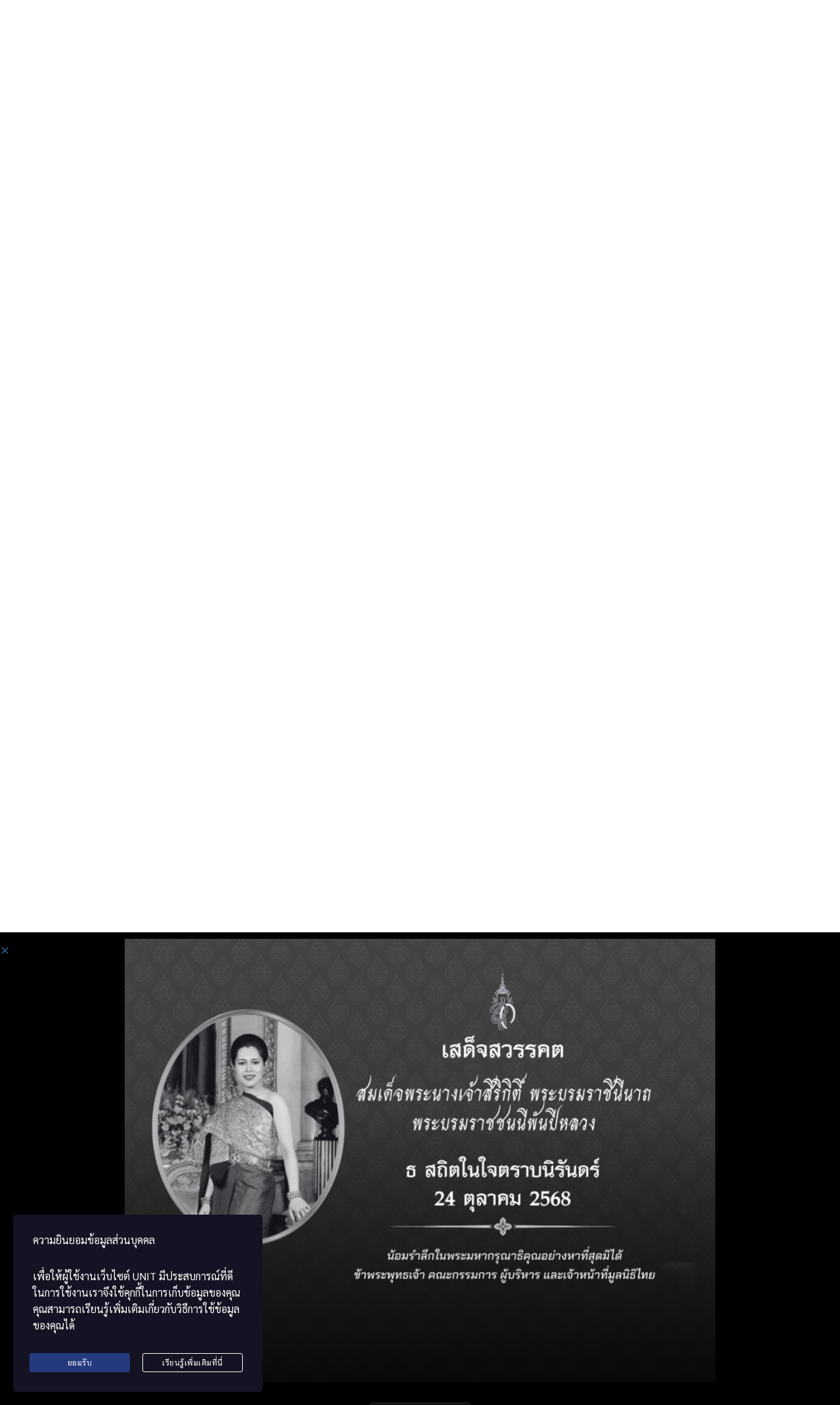

--- FILE ---
content_type: text/html; charset=UTF-8
request_url: https://thailandfoundation.unit.academy/my/courses/thai-language-course-for-lao-speakers/
body_size: 56761
content:
<!DOCTYPE html>
<html lang="my-MM" class="no-js">
<head>
		<meta charset="UTF-8">
	<meta name="viewport" content="width=device-width, initial-scale=1, maximum-scale=1">
	<link rel="profile" href="http://gmpg.org/xfn/11">
	<link rel="pingback" href="https://thailandfoundation.unit.academy/xmlrpc.php">
	<meta name='robots' content='index, follow, max-image-preview:large, max-snippet:-1, max-video-preview:-1' />
	<style>img:is([sizes="auto" i], [sizes^="auto," i]) { contain-intrinsic-size: 3000px 1500px }</style>
	
	<!-- This site is optimized with the Yoast SEO plugin v25.2 - https://yoast.com/wordpress/plugins/seo/ -->
	<title>Thai Language Course for Lao Speakers - Thailand Foundation</title>
	<meta name="description" content="Course for Lao Speakers for students to understand the vocabulary and its meaning word order in a sentence and clear sentences." />
	<link rel="canonical" href="https://thailandfoundation.unit.academy/my/courses/thai-language-course-for-lao-speakers/" />
	<meta property="og:locale" content="my_MM" />
	<meta property="og:type" content="article" />
	<meta property="og:title" content="Thai Language Course for Lao Speakers - Thailand Foundation" />
	<meta property="og:description" content="Course for Lao Speakers for students to understand the vocabulary and its meaning word order in a sentence and clear sentences." />
	<meta property="og:url" content="https://thailandfoundation.unit.academy/my/courses/thai-language-course-for-lao-speakers/" />
	<meta property="og:site_name" content="Thailand Foundation" />
	<meta property="article:publisher" content="https://www.facebook.com/thailandfoundation" />
	<meta property="article:modified_time" content="2025-06-17T06:40:43+00:00" />
	<meta property="og:image" content="https://thailandfoundation.unit.academy/wp-content/uploads/2022/11/LaoSpeakers.png" />
	<meta property="og:image:width" content="828" />
	<meta property="og:image:height" content="500" />
	<meta property="og:image:type" content="image/png" />
	<meta name="twitter:card" content="summary_large_image" />
	<meta name="twitter:site" content="@foundationthai" />
	<meta name="twitter:label1" content="Est. reading time" />
	<meta name="twitter:data1" content="1 minute" />
	<script type="application/ld+json" class="yoast-schema-graph">{"@context":"https://schema.org","@graph":[{"@type":"WebPage","@id":"https://thailandfoundation.unit.academy/courses/thai-language-course-for-lao-speakers/","url":"https://thailandfoundation.unit.academy/courses/thai-language-course-for-lao-speakers/","name":"Thai Language Course for Lao Speakers - Thailand Foundation","isPartOf":{"@id":"https://thailandfoundation.unit.academy/en/#website"},"primaryImageOfPage":{"@id":"https://thailandfoundation.unit.academy/courses/thai-language-course-for-lao-speakers/#primaryimage"},"image":{"@id":"https://thailandfoundation.unit.academy/courses/thai-language-course-for-lao-speakers/#primaryimage"},"thumbnailUrl":"https://thailandfoundation.unit.academy/wp-content/uploads/2022/11/LaoSpeakers.png","datePublished":"2022-11-30T04:01:03+00:00","dateModified":"2025-06-17T06:40:43+00:00","description":"Course for Lao Speakers for students to understand the vocabulary and its meaning word order in a sentence and clear sentences.","breadcrumb":{"@id":"https://thailandfoundation.unit.academy/courses/thai-language-course-for-lao-speakers/#breadcrumb"},"inLanguage":"my-MM","potentialAction":[{"@type":"ReadAction","target":["https://thailandfoundation.unit.academy/courses/thai-language-course-for-lao-speakers/"]}]},{"@type":"ImageObject","inLanguage":"my-MM","@id":"https://thailandfoundation.unit.academy/courses/thai-language-course-for-lao-speakers/#primaryimage","url":"https://thailandfoundation.unit.academy/wp-content/uploads/2022/11/LaoSpeakers.png","contentUrl":"https://thailandfoundation.unit.academy/wp-content/uploads/2022/11/LaoSpeakers.png","width":828,"height":500},{"@type":"BreadcrumbList","@id":"https://thailandfoundation.unit.academy/courses/thai-language-course-for-lao-speakers/#breadcrumb","itemListElement":[{"@type":"ListItem","position":1,"name":"Home","item":"https://thailandfoundation.unit.academy/"},{"@type":"ListItem","position":2,"name":"Thai Language Course for Lao Speakers"}]},{"@type":"WebSite","@id":"https://thailandfoundation.unit.academy/en/#website","url":"https://thailandfoundation.unit.academy/en/","name":"Thailand Foundation","description":"เรียนรู้ได้ตลอดเวลา","publisher":{"@id":"https://thailandfoundation.unit.academy/en/#organization"},"potentialAction":[{"@type":"SearchAction","target":{"@type":"EntryPoint","urlTemplate":"https://thailandfoundation.unit.academy/en/?s={search_term_string}"},"query-input":{"@type":"PropertyValueSpecification","valueRequired":true,"valueName":"search_term_string"}}],"inLanguage":"my-MM"},{"@type":"Organization","@id":"https://thailandfoundation.unit.academy/en/#organization","name":"Thailand Foundation","url":"https://thailandfoundation.unit.academy/en/","logo":{"@type":"ImageObject","inLanguage":"my-MM","@id":"https://thailandfoundation.unit.academy/en/#/schema/logo/image/","url":"https://thailandfoundation.unit.academy/wp-content/uploads/2022/11/Logo_EN_NonBg-1.png","contentUrl":"https://thailandfoundation.unit.academy/wp-content/uploads/2022/11/Logo_EN_NonBg-1.png","width":151,"height":124,"caption":"Thailand Foundation"},"image":{"@id":"https://thailandfoundation.unit.academy/en/#/schema/logo/image/"},"sameAs":["https://www.facebook.com/thailandfoundation","https://x.com/foundationthai","https://www.instagram.com/thailandfoundation","https://www.youtube.com/channel/UC68jcl0AYVQ1SF19fF9iMkg","https://www.linkedin.com/company/thethailand-foundation/"]}]}</script>
	<!-- / Yoast SEO plugin. -->


<link rel='dns-prefetch' href='//cdnjs.cloudflare.com' />
<link rel='dns-prefetch' href='//cdn.linearicons.com' />
<link rel='dns-prefetch' href='//fonts.googleapis.com' />
<link rel="alternate" type="application/rss+xml" title="Thailand Foundation &raquo;  ပေးပို့ချက်" href="https://thailandfoundation.unit.academy/my/feed/" />
<link rel="alternate" type="application/rss+xml" title="Thailand Foundation &raquo;  မှတ်ချက်များ ပေးပို့မှု " href="https://thailandfoundation.unit.academy/my/comments/feed/" />
<script type="text/javascript">
/* <![CDATA[ */
window._wpemojiSettings = {"baseUrl":"https:\/\/s.w.org\/images\/core\/emoji\/16.0.1\/72x72\/","ext":".png","svgUrl":"https:\/\/s.w.org\/images\/core\/emoji\/16.0.1\/svg\/","svgExt":".svg","source":{"concatemoji":"https:\/\/thailandfoundation.unit.academy\/wp-includes\/js\/wp-emoji-release.min.js?ver=6.8.2"}};
/*! This file is auto-generated */
!function(s,n){var o,i,e;function c(e){try{var t={supportTests:e,timestamp:(new Date).valueOf()};sessionStorage.setItem(o,JSON.stringify(t))}catch(e){}}function p(e,t,n){e.clearRect(0,0,e.canvas.width,e.canvas.height),e.fillText(t,0,0);var t=new Uint32Array(e.getImageData(0,0,e.canvas.width,e.canvas.height).data),a=(e.clearRect(0,0,e.canvas.width,e.canvas.height),e.fillText(n,0,0),new Uint32Array(e.getImageData(0,0,e.canvas.width,e.canvas.height).data));return t.every(function(e,t){return e===a[t]})}function u(e,t){e.clearRect(0,0,e.canvas.width,e.canvas.height),e.fillText(t,0,0);for(var n=e.getImageData(16,16,1,1),a=0;a<n.data.length;a++)if(0!==n.data[a])return!1;return!0}function f(e,t,n,a){switch(t){case"flag":return n(e,"\ud83c\udff3\ufe0f\u200d\u26a7\ufe0f","\ud83c\udff3\ufe0f\u200b\u26a7\ufe0f")?!1:!n(e,"\ud83c\udde8\ud83c\uddf6","\ud83c\udde8\u200b\ud83c\uddf6")&&!n(e,"\ud83c\udff4\udb40\udc67\udb40\udc62\udb40\udc65\udb40\udc6e\udb40\udc67\udb40\udc7f","\ud83c\udff4\u200b\udb40\udc67\u200b\udb40\udc62\u200b\udb40\udc65\u200b\udb40\udc6e\u200b\udb40\udc67\u200b\udb40\udc7f");case"emoji":return!a(e,"\ud83e\udedf")}return!1}function g(e,t,n,a){var r="undefined"!=typeof WorkerGlobalScope&&self instanceof WorkerGlobalScope?new OffscreenCanvas(300,150):s.createElement("canvas"),o=r.getContext("2d",{willReadFrequently:!0}),i=(o.textBaseline="top",o.font="600 32px Arial",{});return e.forEach(function(e){i[e]=t(o,e,n,a)}),i}function t(e){var t=s.createElement("script");t.src=e,t.defer=!0,s.head.appendChild(t)}"undefined"!=typeof Promise&&(o="wpEmojiSettingsSupports",i=["flag","emoji"],n.supports={everything:!0,everythingExceptFlag:!0},e=new Promise(function(e){s.addEventListener("DOMContentLoaded",e,{once:!0})}),new Promise(function(t){var n=function(){try{var e=JSON.parse(sessionStorage.getItem(o));if("object"==typeof e&&"number"==typeof e.timestamp&&(new Date).valueOf()<e.timestamp+604800&&"object"==typeof e.supportTests)return e.supportTests}catch(e){}return null}();if(!n){if("undefined"!=typeof Worker&&"undefined"!=typeof OffscreenCanvas&&"undefined"!=typeof URL&&URL.createObjectURL&&"undefined"!=typeof Blob)try{var e="postMessage("+g.toString()+"("+[JSON.stringify(i),f.toString(),p.toString(),u.toString()].join(",")+"));",a=new Blob([e],{type:"text/javascript"}),r=new Worker(URL.createObjectURL(a),{name:"wpTestEmojiSupports"});return void(r.onmessage=function(e){c(n=e.data),r.terminate(),t(n)})}catch(e){}c(n=g(i,f,p,u))}t(n)}).then(function(e){for(var t in e)n.supports[t]=e[t],n.supports.everything=n.supports.everything&&n.supports[t],"flag"!==t&&(n.supports.everythingExceptFlag=n.supports.everythingExceptFlag&&n.supports[t]);n.supports.everythingExceptFlag=n.supports.everythingExceptFlag&&!n.supports.flag,n.DOMReady=!1,n.readyCallback=function(){n.DOMReady=!0}}).then(function(){return e}).then(function(){var e;n.supports.everything||(n.readyCallback(),(e=n.source||{}).concatemoji?t(e.concatemoji):e.wpemoji&&e.twemoji&&(t(e.twemoji),t(e.wpemoji)))}))}((window,document),window._wpemojiSettings);
/* ]]> */
</script>
<link rel='stylesheet' id='masterstudy-bootstrap-css' href='https://thailandfoundation.unit.academy/wp-content/plugins/masterstudy-lms-learning-management-system/_core/assets/vendors/bootstrap.min.css?ver=3.6.1' type='text/css' media='all' />
<link rel='stylesheet' id='masterstudy-bootstrap-custom-css' href='https://thailandfoundation.unit.academy/wp-content/plugins/masterstudy-lms-learning-management-system/_core/assets/vendors/ms-bootstrap-custom.css?ver=3.6.1' type='text/css' media='all' />
<link rel='stylesheet' id='elementor-accordion-css' href='https://thailandfoundation.unit.academy/wp-content/plugins/masterstudy-elementor-widgets/assets/css/accordion.css?ver=1768518480' type='text/css' media='all' />
<link rel='stylesheet' id='elementor-counter-css' href='https://thailandfoundation.unit.academy/wp-content/plugins/masterstudy-elementor-widgets/assets/css/counter.css?ver=1768518480' type='text/css' media='all' />
<link rel='stylesheet' id='elementor-navigation-menu-css' href='https://thailandfoundation.unit.academy/wp-content/plugins/masterstudy-elementor-widgets/assets/css/navigation-menu.css?ver=1768518480' type='text/css' media='all' />
<style id='wp-emoji-styles-inline-css' type='text/css'>

	img.wp-smiley, img.emoji {
		display: inline !important;
		border: none !important;
		box-shadow: none !important;
		height: 1em !important;
		width: 1em !important;
		margin: 0 0.07em !important;
		vertical-align: -0.1em !important;
		background: none !important;
		padding: 0 !important;
	}
</style>
<style id='wp-block-library-inline-css' type='text/css'>
:root{--wp-admin-theme-color:#007cba;--wp-admin-theme-color--rgb:0,124,186;--wp-admin-theme-color-darker-10:#006ba1;--wp-admin-theme-color-darker-10--rgb:0,107,161;--wp-admin-theme-color-darker-20:#005a87;--wp-admin-theme-color-darker-20--rgb:0,90,135;--wp-admin-border-width-focus:2px;--wp-block-synced-color:#7a00df;--wp-block-synced-color--rgb:122,0,223;--wp-bound-block-color:var(--wp-block-synced-color)}@media (min-resolution:192dpi){:root{--wp-admin-border-width-focus:1.5px}}.wp-element-button{cursor:pointer}:root{--wp--preset--font-size--normal:16px;--wp--preset--font-size--huge:42px}:root .has-very-light-gray-background-color{background-color:#eee}:root .has-very-dark-gray-background-color{background-color:#313131}:root .has-very-light-gray-color{color:#eee}:root .has-very-dark-gray-color{color:#313131}:root .has-vivid-green-cyan-to-vivid-cyan-blue-gradient-background{background:linear-gradient(135deg,#00d084,#0693e3)}:root .has-purple-crush-gradient-background{background:linear-gradient(135deg,#34e2e4,#4721fb 50%,#ab1dfe)}:root .has-hazy-dawn-gradient-background{background:linear-gradient(135deg,#faaca8,#dad0ec)}:root .has-subdued-olive-gradient-background{background:linear-gradient(135deg,#fafae1,#67a671)}:root .has-atomic-cream-gradient-background{background:linear-gradient(135deg,#fdd79a,#004a59)}:root .has-nightshade-gradient-background{background:linear-gradient(135deg,#330968,#31cdcf)}:root .has-midnight-gradient-background{background:linear-gradient(135deg,#020381,#2874fc)}.has-regular-font-size{font-size:1em}.has-larger-font-size{font-size:2.625em}.has-normal-font-size{font-size:var(--wp--preset--font-size--normal)}.has-huge-font-size{font-size:var(--wp--preset--font-size--huge)}.has-text-align-center{text-align:center}.has-text-align-left{text-align:left}.has-text-align-right{text-align:right}#end-resizable-editor-section{display:none}.aligncenter{clear:both}.items-justified-left{justify-content:flex-start}.items-justified-center{justify-content:center}.items-justified-right{justify-content:flex-end}.items-justified-space-between{justify-content:space-between}.screen-reader-text{border:0;clip-path:inset(50%);height:1px;margin:-1px;overflow:hidden;padding:0;position:absolute;width:1px;word-wrap:normal!important}.screen-reader-text:focus{background-color:#ddd;clip-path:none;color:#444;display:block;font-size:1em;height:auto;left:5px;line-height:normal;padding:15px 23px 14px;text-decoration:none;top:5px;width:auto;z-index:100000}html :where(.has-border-color){border-style:solid}html :where([style*=border-top-color]){border-top-style:solid}html :where([style*=border-right-color]){border-right-style:solid}html :where([style*=border-bottom-color]){border-bottom-style:solid}html :where([style*=border-left-color]){border-left-style:solid}html :where([style*=border-width]){border-style:solid}html :where([style*=border-top-width]){border-top-style:solid}html :where([style*=border-right-width]){border-right-style:solid}html :where([style*=border-bottom-width]){border-bottom-style:solid}html :where([style*=border-left-width]){border-left-style:solid}html :where(img[class*=wp-image-]){height:auto;max-width:100%}:where(figure){margin:0 0 1em}html :where(.is-position-sticky){--wp-admin--admin-bar--position-offset:var(--wp-admin--admin-bar--height,0px)}@media screen and (max-width:600px){html :where(.is-position-sticky){--wp-admin--admin-bar--position-offset:0px}}
</style>
<style id='classic-theme-styles-inline-css' type='text/css'>
/*! This file is auto-generated */
.wp-block-button__link{color:#fff;background-color:#32373c;border-radius:9999px;box-shadow:none;text-decoration:none;padding:calc(.667em + 2px) calc(1.333em + 2px);font-size:1.125em}.wp-block-file__button{background:#32373c;color:#fff;text-decoration:none}
</style>
<link rel='stylesheet' id='contact-form-7-css' href='https://thailandfoundation.unit.academy/wp-content/plugins/contact-form-7/includes/css/styles.css?ver=6.0.6' type='text/css' media='all' />
<link rel='stylesheet' id='font-awesome-min-css' href='https://thailandfoundation.unit.academy/wp-content/plugins/masterstudy-lms-learning-management-system/_core/assets/vendors/font-awesome.min.css?ver=3.6.1' type='text/css' media='all' />
<link rel='stylesheet' id='stm_lms_icons-css' href='https://thailandfoundation.unit.academy/wp-content/plugins/masterstudy-lms-learning-management-system/_core/assets/icons/style.css?ver=3.6.1' type='text/css' media='all' />
<link rel='stylesheet' id='video.js-css' href='https://thailandfoundation.unit.academy/wp-content/plugins/masterstudy-lms-learning-management-system/_core/assets/vendors/video-js.min.css?ver=3.6.1' type='text/css' media='all' />
<link rel='stylesheet' id='masterstudy-lms-learning-management-system-css' href='https://thailandfoundation.unit.academy/wp-content/uploads/stm_lms_styles/stm_lms.css?ver=201596' type='text/css' media='all' />
<link rel='stylesheet' id='stm_lazyload_init-css' href='https://thailandfoundation.unit.academy/wp-content/plugins/stm-post-type/theme/assets/lazyload.css?ver=false' type='text/css' media='all' />
<link rel='stylesheet' id='trp-language-switcher-style-css' href='https://thailandfoundation.unit.academy/wp-content/plugins/translatepress-multilingual/assets/css/trp-language-switcher.css?ver=2.10.3' type='text/css' media='all' />
<link rel='stylesheet' id='stm-gdpr-styles-css' href='https://thailandfoundation.unit.academy/wp-content/plugins/stm-gdpr-compliance/assets/css/styles.css?ver=6.8.2' type='text/css' media='all' />
<link rel='stylesheet' id='theme-style-css' href='https://thailandfoundation.unit.academy/wp-content/themes/masterstudy-child/style.css?ver=3.0' type='text/css' media='all' />
<link rel='stylesheet' id='linearicons-css' href='https://cdn.linearicons.com/free/1.0.0/icon-font.min.css' type='text/css' media='all' />
<link rel='stylesheet' id='linear-css' href='https://thailandfoundation.unit.academy/wp-content/plugins/masterstudy-lms-learning-management-system/_core//libraries/nuxy/taxonomy_meta/assets/linearicons/linear.css?ver=3.6.1' type='text/css' media='all' />
<link rel='stylesheet' id='font-icomoon-css' href='https://thailandfoundation.unit.academy/wp-content/themes/masterstudy/assets/css/icomoon.fonts.css?ver=3.0' type='text/css' media='all' />
<link rel='stylesheet' id='font-icomoon-rtl-css' href='https://thailandfoundation.unit.academy/wp-content/themes/masterstudy/assets/css/rtl_demo/style.css?ver=3.0' type='text/css' media='all' />
<link rel='stylesheet' id='select2-css' href='https://cdnjs.cloudflare.com/ajax/libs/select2/4.0.7/css/select2.min.css?ver=4.6.18' type='text/css' media='all' />
<link rel='stylesheet' id='fancybox-css' href='https://thailandfoundation.unit.academy/wp-content/themes/masterstudy/assets/vendors/jquery.fancybox.min.css?ver=3.0' type='text/css' media='all' />
<link rel='stylesheet' id='animate-css' href='https://thailandfoundation.unit.academy/wp-content/themes/masterstudy/assets/css/animate.css?ver=3.0' type='text/css' media='all' />
<link rel='stylesheet' id='stm_theme_styles-css' href='https://thailandfoundation.unit.academy/wp-content/themes/masterstudy/assets/css/styles.css?ver=3.0' type='text/css' media='all' />
<link rel='stylesheet' id='stm-stm_layout_styles-online-light-css' href='https://thailandfoundation.unit.academy/wp-content/themes/masterstudy/assets/css/vc_modules/stm_layout_styles/online-light.css?ver=3.0' type='text/css' media='all' />
<link rel='stylesheet' id='stm_theme_styles_animation-css' href='https://thailandfoundation.unit.academy/wp-content/themes/masterstudy/assets/css/animation.css?ver=3.0' type='text/css' media='all' />
<link rel='stylesheet' id='stm-headers-header_2-css' href='https://thailandfoundation.unit.academy/wp-content/themes/masterstudy/assets/css/vc_modules/headers/header_2.css?ver=3.0' type='text/css' media='all' />
<link rel='stylesheet' id='stm-headers_transparent-header_2_transparent-css' href='https://thailandfoundation.unit.academy/wp-content/themes/masterstudy/assets/css/vc_modules/headers_transparent/header_2_transparent.css?ver=3.0' type='text/css' media='all' />
<link rel='stylesheet' id='stm_theme_style-css' href='https://thailandfoundation.unit.academy/wp-content/themes/masterstudy-child/style.css?ver=3.0' type='text/css' media='all' />
<style id='stm_theme_style-inline-css' type='text/css'>
#header:not(.transparent_header) .header_default {
	        background-color : 
	        
	         !important;
	    }
#header:not(.transparent_header) .header_default {
			background-color:  !important;
		}

			body .ms_lms_loader {
			border-color: #253a7e #253a7e transparent transparent;
			}
			body .ms_lms_loader::after, .ms_lms_loader::before {
			border-color:  transparent transparent #253a7e #253a7e;
			}
</style>
<link rel='stylesheet' id='stm_theme_custom_styles-css' href='https://thailandfoundation.unit.academy/wp-content/uploads/stm_lms_styles/custom_styles.css?ver=3.0' type='text/css' media='all' />
<style id='stm_theme_custom_styles-inline-css' type='text/css'>
.entry-header {
    background-color: #253a7e!important;
}

.footer_widgets_wrapper .widget ul li a:hover {
    color: #162864;
}
.masterstudy-theme a.btn.btn-default.start-course {
    background-color: #253A7E;
}

.stm_lms_lazy_image {
    padding-bottom: 60%!important;
}

.stm_lms_courses__single--info_preview a{
	border-radius: 5px;
}
.stm_lms_courses__single--info_preview a:hover {
    background-color: #162864!important;
    color: #fff!important;
}

/*testimonials*/
.testimonials_main_wrapper.style_5 .top .nav-buttons span {
    border-color: #253A7E!important;
    color: #253A7E!important;
}

.testimonials_main_wrapper.style_5 .top .nav-buttons span:hover {
    background-color: #253A7E!important;
}

/* cookie */
.stm_gdpr_popup-main .stm_gdpr_popup-links a.stm_gdpr_popup-accept {
    float: left;
    background-color: #253A7E;
	border: 1px solid #253A7E;
}
.stm_gdpr_popup-main .stm_gdpr_popup-links a:hover {
    border-color: #fff;
    background-color: #fff;
    color: #1B52D8;
}
.stm_lms_account_dropdown .dropdown.open button {
    box-shadow: 0 6px 12pxrgba(0,0,0,.175);
    border-radius: 27px;
}

/* search */
.header_2 .header_top .stm_courses_search .stm_lms_courses_search__button {
   border-radius: 0px 5px 5px 0px;
}
input#search-courses-input.auto
complete-input{
	border-radius: 5px 0px 0px 5px;
}
.header_2 .header_top .stm_courses_search .stm_lms_courses_search__button i {
    color: #000033;
}
.stm_header_top_search.sbc {
    background: rgb(238 240 244);
    color: #003;
}
/* header */
.masterstudy-theme #wrapper .header_2 .header_top .stm_courses_search .stm_lms_courses_search__button{
    background-color: rgb(238 240 244);
}

.header_top .right-unit .btn, .header_top .right-unit .btn:hover {
    background-color: rgb(33 51 115);
    border-radius: 5px;
    color: #ffffff;
    font-size: 14px;
    padding: 14px 5px;
}
.header_2 .stm_lms_account_dropdown .dropdown button {
    border-radius: 10px;
}
/* course */
.elementor-page.float_menu_position__left .stm_lms_courses_carousel, .elementor-page.float_menu_position__right .stm_lms_courses_carousel {
    padding: 0px 0px;
}
.stm-lms-buy-buttons .stm_lms_mixed_button>.btn {
    background-color: #253A7E!important;
}
.stm-lms-course-info {
    background-color: #ffffff!important;
}

/* c1 */
.owl-carousel .owl-item img {
    border-radius: 20px;
    padding: 12px;
}
.stm_lms_courses__single--image {
    border-radius: 10px 10px 0 0;
}
.stm_lms_courses__single--image:before {
    background-color: rgb(0 0 0 / 0%);
}

.stm_lms_courses__single--inner {
    padding: 0 14px 7px;
}
.stm_lms_courses__single__inner {
    border-radius: 10px;
}
.stm_lms_courses__grid_4 .stm_lms_courses__single--image .stm_lms_lazy_image {
    padding-bottom: 60%;
}

/* c1 bg */
.stm_lms_courses_carousel_wrapper .stm_lms_courses__single:hover .stm_lms_courses__single__inner{
	background: #fff;
}
/* cate */
.stm_lms_courses_categories.style_5 .stm_lms_courses_category>a img {
    margin-bottom: 0;
    display: none;
}
.stm_lms_courses_categories.style_5 .stm_lms_courses_category>a {
  min-height: 0px;
	border-radius: 10px;
}
.stm_lms_courses__filter_actions input[type=submit]:hover {
    background-color: #162864!important;
}
/* blog */
.post_list_main_section_wrapper .post_list_featured_image {
    display: block;
    border-radius: 10px;
}
/* btn */
.btn-default{
	 letter-spacing: 0px;
}
#stm_lms_manage_course.wpcfto-box a.btn-default {
    color: #fff;
    font-size: 16px;
}

.file-select>.select-button {
    font-size: 16px;
}

.stm-lms-buy-buttons .btn:not(.start-course) {
    background-color: #253A7E;
}

.stm_searchbox.style_2 .stm_lms_courses_search__button span{
    font-size: 16px!important;
}
.elementor-widget-container a.btn.btn-default {
    font-size: 24px!important;
    padding: 24px 40px!important;
    border-radius: 10px!important;
    font-weight: bolder;
}

.stm_lms_certificate_checker__form a.btn.btn-default {
    font-size: 15px!important;
    padding: 5px!important;
    border-radius: 0px!important;
    font-weight: bolder;
    color: #fff;
}

body .masterstudy-buy-button:active, body .masterstudy-buy-button:focus, body .masterstudy-buy-button:hover {
    background-color: #182a64!important;
}

.masterstudy-single-course-complete-block {
    background: #eef1f7!important;
}

a.masterstudy-button.masterstudy-button_style-tertiary {
    border: solid #dbe0e9 1px;
}

.masterstudy-single-course-complete-block__details:hover{
    background-color: #182a64!important;
}

a.masterstudy-button.masterstudy-button_style-primary:hover {
    background: #182a64!important;
}

/*course-complete*/
/* .masterstudy-single-course-complete__curiculum-statistic-item.masterstudy-single-course-complete__curiculum-statistic-item_type-lesson.show-item {
    display: none;
}
*/

/* header */
.header_2 .header_top .stm_lms_categories span {
    font-size: 16px;
    color: #232a3c;
}

.select2-selection__rendered{
    font-size: 15px!important;
}

.courses_filters__activities .lms_courses.search .stm_lms_courses__search input{
    font-size: 15px!important;
    padding: 0px 10px 0px 10px!important;
}

/* popup */
.stm_lms_bi_wrapper .form-group label {
    font-size: 15px;
    color: #57586e!important;
}
.stm_lms_bi_wrapper {
    background-color: #ffffff!important;
}
.stm-lms-modal-become-instructor .btn {
    background-color: #253A7E!important;
}
.file-wrap {
    background: #eef0f4!important;
}

.stm_lms_enterprise_wrapper {
    background-color: #ffffff!important;
}
.stm_lms_enterprise_wrapper .form-group label{
    font-size: 15px!important;
    color: #57586e!important;
}
.stm-lms-modal-enterprise .btn {
    margin-left: auto!important;
    background-color: #253A7E!important;
}

.stm_lms_become_instructor a.btn-default.btn.lms_become_instructor_btn {
    border-color: #253A7E!important;
    background-color: #253A7E!important;
}

.stm_lms_edit_socials .form-group label {
    font-size: 15px!important;
}

.stm-lms-user-quizzes .stm-lms-user-quiz__head {
    font-size: 15px!important;
}

.stm_lms_points_history_table table thead tr th{
    text-align: left;
}
.stm_lms_points_history_table table tfoot tr td.points-sum {
    font-size: 20px!important;
    color: #cd883c;
}
/* tech */
.stm_lms_featured_teacher .stm_lms_featured_teacher_content h2 {
    margin-bottom: 30px;
    font-size: 28px!important;
    letter-spacing: 0px!important;
}
.stm_lms_featured_teacher {
    padding: 50px 0 6px!important;
}

/* Cate Couse*/
.stm_lms_courses_categories.style_5 .stm_lms_courses_category>a{
    min-height: 50px!important;
}
/*.stm_lms_categories{
    display: none!important;
}
*/

/* Price */
.stm-lms-buy-buttons .btn:not(.start-course).btn_big .btn-prices label {
    font-size: initial!important;
}

/* Profile */
.stm_lms_edit_account .form-group label {
    font-size: 15px!important;
}

/*widget*/
.stm_product_list_widget.widget_woo_stm_style_2 li a .meta .title {
    margin-top: 5px!important;
}

.stm_lms_categories_dropdown__parent a {
    font-size: 15px!important;
}

.masterstudy-theme #wrapper .stm_lms_categories_dropdown__parents .sbc_h:hover{
background-color: #162864;
}

/*student*/
.stm_lms_my_bundle__label {
    font-size: 15px!important;
}
#stm_lms_instructor_adding_students #stm_lms_enterprise_groups h4 {
    font-size: 15px!important;
}

/*dropdown menu*/
.stm_lms_categories_dropdown__childs {
    padding: 5px 10px!important;
}
 
.stm_testimonials_wrapper_style_4 .stm_testimonials_single {
    border-radius: 15px!important;
}

/*image*/
.stm_lms_lazy_image img {
    height: fit-content!important;
    height: -moz-fit-content;
    height: auto!important;
}
.masterstudy-theme #wrapper .stm_lms_categories_dropdown__parents .sbc_h:hover {
    background-color: #162864;
    color: #fff;
}
 
/*flipbook*/
a.df-ui-btn.df-ui-download.ti-download {
    background: #2f4ec0;
}

/*orderby*/
.courses_filters .stm_lms_courses_grid__sort{
    display: none!important;
}

@media (max-width: 1025px)
.header_2 .stm_menu_toggler {
    padding: 0 10px;
    cursor: pointer;
}

.header_2_top_bar {
    margin-bottom: 5px!important;
}

.transparent_header_off .header_default {
    padding: 5px 0 8px!important;
}

/*categories top*/
.stm_lms_categories {
    display: none;
}

.stm_lms_become_instructor.enterprise {
    display: none!important;
}


@media (max-width: 1030px){
.stm_lms_categories {
    display: block;
}
span.trp-ls-language-name {
    margin-left: 8px;
}
.stm_lms_search_popup .inner h2 {
    font-size: 18px!important;
    margin-bottom: 0!important;
}
.ms_mobile_menu {
    margin-bottom: 10px!important;
}
.stm_lms_account_dropdown ul.dropdown-menu {
    min-width: 220px;
    right: 0;
    left: 0!important;
    padding-top: 7px;
}
}

/*Enrolled: XXXX students*/
.stm-lms-course__sidebar .stm-lms-course-info__single:first-child {
    display:none !important;
}
.masterstudy-single-course__info-block.masterstudy-single-course__info-block_students {
    margin-top: 1px;
    display: none;
}

/*teacher details*/
.stm_lms_featured_teacher_content__text {
    display: none;
}
.teacher_content .title {
    padding-top: 10px!important;
    font-size: 18px!important;
    color: #1c1c1c!important;
}
.teacher_content {
    text-align: center;
    padding: 32px 15px 32px;
    border-radius: 9px;
}
.teacher_content:hover {
    box-shadow: 0 10px 17.8px 2.2px rgb(0 0 0 / 18%);
}
.teacher_content .teacher_img>a:after {
    background: rgb(0 0 0 / 0%)!important;
}
.teacher-col .multiseparator {
    margin: 20px 0 20px;
    height: 0;
}
.teacher_content .content {
    display: none;
}

@media (max-width: 1024px)
.stm_lms_featured_teacher_courses .stm_lms_courses__grid .stm_lms_courses__single:last-child {
    display: inline!important;
}
.stm_lms_courses__single.stm_lms_courses__single_animation.no-sale.style_1 {
    display: inline!important;
}
.stm_lms_courses__single--image {
    overflow: unset!important;
}

/* Course */
.pull-left.stm_lms_teachers a {
    pointer-events: none;
}

/* Message */
div#stm_lms_send_fast_message {
    display: none;
}

/*float menu tip*/
.stm_lms_user_float_menu__tip {
    font-size: 14px!important;
}

/*certificate*/
a.stm_lms_course_completed_summary__certificate.stm_preview_certificate {
    display: none;
}

/*Pop finish_score*/
.stm_lms_finish_score__notice h2{
    line-height: 0px!important;
    color: #17cc87;
}

.stm_lms_finish_score_popup__inner span{
    color: #273044!important;
}


ul li a {
    font-size: 16px!important;
}

/*login*/
.stm_lms_login_wrapper {
    background-color: #ffffff!important;
    border: 1px #eef1f7 solid;
    border-radius: 4px;
}

.stm_lms_login_wrapper .form-group label,.stm_lms_login_wrapper__actions label{
    color: #273044!important;
}

body div.nsl-container-block .nsl-container-buttons a{
    width: 100%!important;
}

div.nsl-container.nsl-container-block .nsl-container-buttons {
    display: flex!important;
}

.wpcf7-response-output {
    color: #aaa!important;
}

/*dFlip Books bg*/
.df-bg {
    display: none;
}

/*course-player-locked*/
.masterstudy-course-player-locked__description {
    display: none;
}

/*controls-progress*/
.masterstudy-audio-player__controls-progress, .masterstudy-audio-player__progress {
    background-color: #162864!important;
}

.masterstudy-audio-player__slider {
    background-color: #e9e9e9!important;
}

span.select2-selection.select2-selection--single {
    border-radius: 8px;
    margin-left: 8px;
}

/*mobile_menu*/
.header_top.ms_mobile_menu {
    display: none;
}

@media (max-width: 1025px) {
    .header_2 .stm_menu_toggler {
        padding-right: 4px!important;
    }
}

.stm_lms_user_float_menu .float_menu_item__inline .float_menu_item__title {
    font-size: 16px!important;
}

/*curriculum*/
/*
.masterstudy-curriculum-accordion_dark-mode .masterstudy-curriculum-accordion__item a.masterstudy-curriculum-accordion__link_current {
    background: #5555!important;
}
.masterstudy-curriculum-accordion a.masterstudy-curriculum-accordion__link.masterstudy-curriculum-accordion__link_current {
    background: rgb(218 223 235)!important;
}
*/

/*submit btn*/
.wpcf7-form-control.wpcf7-submit.has-spinner.btn.btn-default {
    color: #fff!important;
}

/*course btn*/
.masterstudy-course-player-navigation_dark-mode .masterstudy-course-player-navigation__status {
    color: #fff;
}

.stm_lms_load_more_courses span {
    color: #fff!important;
}

a.masterstudy-page-certificate__share {
    display: none !important;
}.entry-header { background-color: #253a7e!important; } .footer_widgets_wrapper .widget ul li a:hover { color: #162864; } .masterstudy-theme a.btn.btn-default.start-course { background-color: #253A7E; } .stm_lms_lazy_image { padding-bottom: 60%!important; } .stm_lms_courses__single--info_preview a{ border-radius: 5px; } .stm_lms_courses__single--info_preview a:hover { background-color: #162864!important; color: #fff!important; } /*testimonials*/ .testimonials_main_wrapper.style_5 .top .nav-buttons span { border-color: #253A7E!important; color: #253A7E!important; } .testimonials_main_wrapper.style_5 .top .nav-buttons span:hover { background-color: #253A7E!important; } /* cookie */ .stm_gdpr_popup-main .stm_gdpr_popup-links a.stm_gdpr_popup-accept { float: left; background-color: #253A7E; border: 1px solid #253A7E; } .stm_gdpr_popup-main .stm_gdpr_popup-links a:hover { border-color: #fff; background-color: #fff; color: #1B52D8; } .stm_lms_account_dropdown .dropdown.open button { box-shadow: 0 6px 12pxrgba(0,0,0,.175); border-radius: 27px; } /* search */ .header_2 .header_top .stm_courses_search .stm_lms_courses_search__button { border-radius: 0px 5px 5px 0px; } input#search-courses-input.auto complete-input{ border-radius: 5px 0px 0px 5px; } .header_2 .header_top .stm_courses_search .stm_lms_courses_search__button i { color: #000033; } .stm_header_top_search.sbc { background: rgb(238 240 244); color: #003; } /* header */ .masterstudy-theme #wrapper .header_2 .header_top .stm_courses_search .stm_lms_courses_search__button{ background-color: rgb(238 240 244); } .header_top .right-unit .btn, .header_top .right-unit .btn:hover { background-color: rgb(33 51 115); border-radius: 5px; color: #ffffff; font-size: 14px; padding: 14px 5px; } .header_2 .stm_lms_account_dropdown .dropdown button { border-radius: 10px; } /* course */ .elementor-page.float_menu_position__left .stm_lms_courses_carousel, .elementor-page.float_menu_position__right .stm_lms_courses_carousel { padding: 0px 0px; } .stm-lms-buy-buttons .stm_lms_mixed_button>.btn { background-color: #253A7E!important; } .stm-lms-course-info { background-color: #ffffff!important; } /* c1 */ .owl-carousel .owl-item img { border-radius: 20px; padding: 12px; } .stm_lms_courses__single--image { border-radius: 10px 10px 0 0; } .stm_lms_courses__single--image:before { background-color: rgb(0 0 0 / 0%); } .stm_lms_courses__single--inner { padding: 0 14px 7px; } .stm_lms_courses__single__inner { border-radius: 10px; } .stm_lms_courses__grid_4 .stm_lms_courses__single--image .stm_lms_lazy_image { padding-bottom: 60%; } /* c1 bg */ .stm_lms_courses_carousel_wrapper .stm_lms_courses__single:hover .stm_lms_courses__single__inner{ background: #fff; } /* cate */ .stm_lms_courses_categories.style_5 .stm_lms_courses_category>a img { margin-bottom: 0; display: none; } .stm_lms_courses_categories.style_5 .stm_lms_courses_category>a { min-height: 0px; border-radius: 10px; } .stm_lms_courses__filter_actions input[type=submit]:hover { background-color: #162864!important; } /* blog */ .post_list_main_section_wrapper .post_list_featured_image { display: block; border-radius: 10px; } /* btn */ .btn-default{ letter-spacing: 0px; } #stm_lms_manage_course.wpcfto-box a.btn-default { color: #fff; font-size: 16px; } .file-select>.select-button { font-size: 16px; } .stm-lms-buy-buttons .btn:not(.start-course) { background-color: #253A7E; } .stm_searchbox.style_2 .stm_lms_courses_search__button span{ font-size: 16px!important; } .elementor-widget-container a.btn.btn-default { font-size: 24px!important; padding: 24px 40px!important; border-radius: 10px!important; font-weight: bolder; } .stm_lms_certificate_checker__form a.btn.btn-default { font-size: 15px!important; padding: 5px!important; border-radius: 0px!important; font-weight: bolder; color: #fff; } body .masterstudy-buy-button:active, body .masterstudy-buy-button:focus, body .masterstudy-buy-button:hover { background-color: #182a64!important; } .masterstudy-single-course-complete-block { background: #eef1f7!important; } a.masterstudy-button.masterstudy-button_style-tertiary { border: solid #dbe0e9 1px; } .masterstudy-single-course-complete-block__details:hover{ background-color: #182a64!important; } a.masterstudy-button.masterstudy-button_style-primary:hover { background: #182a64!important; } /*course-complete*/ /* .masterstudy-single-course-complete__curiculum-statistic-item.masterstudy-single-course-complete__curiculum-statistic-item_type-lesson.show-item { display: none; } */ /* header */ .header_2 .header_top .stm_lms_categories span { font-size: 16px; color: #232a3c; } .select2-selection__rendered{ font-size: 15px!important; } .courses_filters__activities .lms_courses.search .stm_lms_courses__search input{ font-size: 15px!important; padding: 0px 10px 0px 10px!important; } /* popup */ .stm_lms_bi_wrapper .form-group label { font-size: 15px; color: #57586e!important; } .stm_lms_bi_wrapper { background-color: #ffffff!important; } .stm-lms-modal-become-instructor .btn { background-color: #253A7E!important; } .file-wrap { background: #eef0f4!important; } .stm_lms_enterprise_wrapper { background-color: #ffffff!important; } .stm_lms_enterprise_wrapper .form-group label{ font-size: 15px!important; color: #57586e!important; } .stm-lms-modal-enterprise .btn { margin-left: auto!important; background-color: #253A7E!important; } .stm_lms_become_instructor a.btn-default.btn.lms_become_instructor_btn { border-color: #253A7E!important; background-color: #253A7E!important; } .stm_lms_edit_socials .form-group label { font-size: 15px!important; } .stm-lms-user-quizzes .stm-lms-user-quiz__head { font-size: 15px!important; } .stm_lms_points_history_table table thead tr th{ text-align: left; } .stm_lms_points_history_table table tfoot tr td.points-sum { font-size: 20px!important; color: #cd883c; } /* tech */ .stm_lms_featured_teacher .stm_lms_featured_teacher_content h2 { margin-bottom: 30px; font-size: 28px!important; letter-spacing: 0px!important; } .stm_lms_featured_teacher { padding: 50px 0 6px!important; } /* Cate Couse*/ .stm_lms_courses_categories.style_5 .stm_lms_courses_category>a{ min-height: 50px!important; } /*.stm_lms_categories{ display: none!important; } */ /* Price */ .stm-lms-buy-buttons .btn:not(.start-course).btn_big .btn-prices label { font-size: initial!important; } /* Profile */ .stm_lms_edit_account .form-group label { font-size: 15px!important; } /*widget*/ .stm_product_list_widget.widget_woo_stm_style_2 li a .meta .title { margin-top: 5px!important; } .stm_lms_categories_dropdown__parent a { font-size: 15px!important; } .masterstudy-theme #wrapper .stm_lms_categories_dropdown__parents .sbc_h:hover{ background-color: #162864; } /*student*/ .stm_lms_my_bundle__label { font-size: 15px!important; } #stm_lms_instructor_adding_students #stm_lms_enterprise_groups h4 { font-size: 15px!important; } /*dropdown menu*/ .stm_lms_categories_dropdown__childs { padding: 5px 10px!important; } .stm_testimonials_wrapper_style_4 .stm_testimonials_single { border-radius: 15px!important; } /*image*/ .stm_lms_lazy_image img { height: fit-content!important; height: -moz-fit-content; height: auto!important; } .masterstudy-theme #wrapper .stm_lms_categories_dropdown__parents .sbc_h:hover { background-color: #162864; color: #fff; } /*flipbook*/ a.df-ui-btn.df-ui-download.ti-download { background: #2f4ec0; } /*orderby*/ .courses_filters .stm_lms_courses_grid__sort{ display: none!important; } @media (max-width: 1025px) .header_2 .stm_menu_toggler { padding: 0 10px; cursor: pointer; } .header_2_top_bar { margin-bottom: 5px!important; } .transparent_header_off .header_default { padding: 5px 0 8px!important; } /*categories top*/ .stm_lms_categories { display: none; } .stm_lms_become_instructor.enterprise { display: none!important; } @media (max-width: 1030px){ .stm_lms_categories { display: block; } span.trp-ls-language-name { margin-left: 8px; } .stm_lms_search_popup .inner h2 { font-size: 18px!important; margin-bottom: 0!important; } .ms_mobile_menu { margin-bottom: 10px!important; } .stm_lms_account_dropdown ul.dropdown-menu { min-width: 220px; right: 0; left: 0!important; padding-top: 7px; } } /*Enrolled: XXXX students*/ .stm-lms-course__sidebar .stm-lms-course-info__single:first-child { display:none !important; } .masterstudy-single-course__info-block.masterstudy-single-course__info-block_students { margin-top: 1px; display: none; } /*teacher details*/ .stm_lms_featured_teacher_content__text { display: none; } .teacher_content .title { padding-top: 10px!important; font-size: 18px!important; color: #1c1c1c!important; } .teacher_content { text-align: center; padding: 32px 15px 32px; border-radius: 9px; } .teacher_content:hover { box-shadow: 0 10px 17.8px 2.2px rgb(0 0 0 / 18%); } .teacher_content .teacher_img>a:after { background: rgb(0 0 0 / 0%)!important; } .teacher-col .multiseparator { margin: 20px 0 20px; height: 0; } .teacher_content .content { display: none; } @media (max-width: 1024px) .stm_lms_featured_teacher_courses .stm_lms_courses__grid .stm_lms_courses__single:last-child { display: inline!important; } .stm_lms_courses__single.stm_lms_courses__single_animation.no-sale.style_1 { display: inline!important; } .stm_lms_courses__single--image { overflow: unset!important; } /* Course */ .pull-left.stm_lms_teachers a { pointer-events: none; } /* Message */ div#stm_lms_send_fast_message { display: none; } /*float menu tip*/ .stm_lms_user_float_menu__tip { font-size: 14px!important; } /*certificate*/ a.stm_lms_course_completed_summary__certificate.stm_preview_certificate { display: none; } /*Pop finish_score*/ .stm_lms_finish_score__notice h2{ line-height: 0px!important; color: #17cc87; } .stm_lms_finish_score_popup__inner span{ color: #273044!important; } ul li a { font-size: 16px!important; } /*login*/ .stm_lms_login_wrapper { background-color: #ffffff!important; border: 1px #eef1f7 solid; border-radius: 4px; } .stm_lms_login_wrapper .form-group label,.stm_lms_login_wrapper__actions label{ color: #273044!important; } body div.nsl-container-block .nsl-container-buttons a{ width: 100%!important; } div.nsl-container.nsl-container-block .nsl-container-buttons { display: flex!important; } .wpcf7-response-output { color: #aaa!important; } /*dFlip Books bg*/ .df-bg { display: none; } /*course-player-locked*/ .masterstudy-course-player-locked__description { display: none; } /*controls-progress*/ .masterstudy-audio-player__controls-progress, .masterstudy-audio-player__progress { background-color: #162864!important; } .masterstudy-audio-player__slider { background-color: #e9e9e9!important; } span.select2-selection.select2-selection--single { border-radius: 8px; margin-left: 8px; } /*mobile_menu*/ .header_top.ms_mobile_menu { display: none; } @media (max-width: 1025px) { .header_2 .stm_menu_toggler { padding-right: 4px!important; } } .stm_lms_user_float_menu .float_menu_item__inline .float_menu_item__title { font-size: 16px!important; } /*curriculum*/ /* .masterstudy-curriculum-accordion_dark-mode .masterstudy-curriculum-accordion__item a.masterstudy-curriculum-accordion__link_current { background: #5555!important; } .masterstudy-curriculum-accordion a.masterstudy-curriculum-accordion__link.masterstudy-curriculum-accordion__link_current { background: rgb(218 223 235)!important; } */ /*submit btn*/ .wpcf7-form-control.wpcf7-submit.has-spinner.btn.btn-default { color: #fff!important; } /*course btn*/ .masterstudy-course-player-navigation_dark-mode .masterstudy-course-player-navigation__status { color: #fff; } .stm_lms_load_more_courses span { color: #fff!important; } a.masterstudy-page-certificate__share { display: none !important; }
</style>
<link rel='stylesheet' id='language_center-css' href='https://thailandfoundation.unit.academy/wp-content/themes/masterstudy/assets/layout_icons/language_center/style.css?ver=3.0' type='text/css' media='all' />
<link rel='stylesheet' id='dflip-style-css' href='https://thailandfoundation.unit.academy/wp-content/plugins/3d-flipbook-dflip-lite/assets/css/dflip.min.css?ver=2.3.65' type='text/css' media='all' />
<link rel='stylesheet' id='elementor-frontend-css' href='https://thailandfoundation.unit.academy/wp-content/plugins/elementor/assets/css/frontend.min.css?ver=3.29.0' type='text/css' media='all' />
<style id='elementor-frontend-inline-css' type='text/css'>

    
        @media (min-width: 768px) {
            .elementor-column-gap-default,
            .elementor-column-gap-default .elementor-row .elementor-column {
                padding: 0 15px
            }

            .elementor-column-gap-default .elementor-row {
                margin: 0 -15px !important;
                width: calc(100% + 30px) !important
            }

            .elementor-column-gap-default .elementor-row .elementor-column > .elementor-element-populated,
            .elementor-column-gap-default .elementor-row .elementor-row .elementor-column:first-child:last-child {
                padding: 0
            }

            .elementor-column-gap-default .elementor-row .elementor-row .elementor-column:first-child {
                padding-left: 0
            }

            .elementor-column-gap-default .elementor-row .elementor-row .elementor-column:last-child {
                padding-right: 0
            }

            #main .elementor-section.elementor-section-boxed.auto-margin:not(.elementor-section-stretched) > .elementor-container {
                margin: 0 auto;
            }
        }

        .elementor-container .stm_lms_courses_carousel__buttons .fa {
            font-weight: 900;
        }



        .stm_lms_courses_categories.style_1 .stm_lms_courses_category__image {
            background-color: rgba(0, 0, 0, 0.4);
        }

        .stm_lms_lazy_image img {
            height: 100%;
        }

        .elementor-widget-tabs.elementor-tabs-view-vertical .elementor-tab-desktop-title {
            writing-mode: vertical-lr;
            text-orientation: mixed;
        }

        .elementor-widget-tabs.elementor-tabs-view-vertical .elementor-tab-content {
            padding-left: 20px !important;
            padding-right: 20px !important;
        }

        .elementor-editor-active .select2-container .select2-selection--single {
            height: 45px;
        }

        .elementor-editor-active .select2-container--default .select2-selection--single .select2-selection__rendered {
            line-height: 42px;
        }

        .elementor-editor-active .select2-container--default .select2-selection--single .select2-selection__arrow {
            height: 45px;
            width: 48px;
        }

        .elementor-editor-active .select2-container--default .select2-selection--single .select2-selection__arrow b {
            top: 0;
            left: 0;
            width: 100%;
            height: 100%;
            margin: 0;
            border: 0;
            line-height: 45px;
            text-align: center;
        }

    
            a.hfe-sub-menu-item:hover, 
            a.hfe-menu-item:hover {
                color : #253a7e;
            }
        
        @media (max-width: 767px) {
            .stm_lms_wishlist_button a, .masterstudy_elementor_stm_lms_login a {
                background-color : #253a7e;
            }
        }
    

    
</style>
<link rel='stylesheet' id='widget-image-css' href='https://thailandfoundation.unit.academy/wp-content/plugins/elementor/assets/css/widget-image.min.css?ver=3.29.0' type='text/css' media='all' />
<link rel='stylesheet' id='e-popup-css' href='https://thailandfoundation.unit.academy/wp-content/plugins/elementor-pro/assets/css/conditionals/popup.min.css?ver=3.28.3' type='text/css' media='all' />
<link rel='stylesheet' id='widget-image-box-css' href='https://thailandfoundation.unit.academy/wp-content/plugins/elementor/assets/css/widget-image-box.min.css?ver=3.29.0' type='text/css' media='all' />
<link rel='stylesheet' id='widget-heading-css' href='https://thailandfoundation.unit.academy/wp-content/plugins/elementor/assets/css/widget-heading.min.css?ver=3.29.0' type='text/css' media='all' />
<link rel='stylesheet' id='widget-nav-menu-css' href='https://thailandfoundation.unit.academy/wp-content/plugins/elementor-pro/assets/css/widget-nav-menu.min.css?ver=3.28.3' type='text/css' media='all' />
<link rel='stylesheet' id='elementor-icons-css' href='https://thailandfoundation.unit.academy/wp-content/plugins/elementor/assets/lib/eicons/css/elementor-icons.min.css?ver=5.40.0' type='text/css' media='all' />
<link rel='stylesheet' id='elementor-post-10-css' href='https://thailandfoundation.unit.academy/wp-content/uploads/elementor/css/post-10.css?ver=1757928799' type='text/css' media='all' />
<link rel='stylesheet' id='font-awesome-5-all-css' href='https://thailandfoundation.unit.academy/wp-content/plugins/elementor/assets/lib/font-awesome/css/all.min.css?ver=3.29.0' type='text/css' media='all' />
<link rel='stylesheet' id='font-awesome-4-shim-css' href='https://thailandfoundation.unit.academy/wp-content/plugins/elementor/assets/lib/font-awesome/css/v4-shims.min.css?ver=3.29.0' type='text/css' media='all' />
<link rel='stylesheet' id='elementor-post-41683-css' href='https://thailandfoundation.unit.academy/wp-content/uploads/elementor/css/post-41683.css?ver=1761537291' type='text/css' media='all' />
<link rel='stylesheet' id='elementor-post-31921-css' href='https://thailandfoundation.unit.academy/wp-content/uploads/elementor/css/post-31921.css?ver=1757928800' type='text/css' media='all' />
<link rel='stylesheet' id='elementor-post-19562-css' href='https://thailandfoundation.unit.academy/wp-content/uploads/elementor/css/post-19562.css?ver=1761537251' type='text/css' media='all' />
<link rel='stylesheet' id='seed-fonts-all-css' href='https://fonts.googleapis.com/css?family=Sarabun&#038;ver=6.8.2' type='text/css' media='all' />
<style id='seed-fonts-all-inline-css' type='text/css'>
h1, h2, h3, h4, h5, h6, nav, .nav, .menu, button, .button, .btn, .price, ._heading, .wp-block-pullquote blockquote, blockquote, label, legend{font-family: "Sarabun",sans-serif !important; }body {--s-heading:"Sarabun",sans-serif !important}body {--s-heading-weight:}
</style>
<link rel='stylesheet' id='seed-fonts-body-all-css' href='https://fonts.googleapis.com/css?family=Sarabun&#038;ver=6.8.2' type='text/css' media='all' />
<style id='seed-fonts-body-all-inline-css' type='text/css'>
body{font-family: "Sarabun",sans-serif !important; font-size: 16px !important; line-height: 1.6 !important; }body {--s-body:"Sarabun",sans-serif !important;--s-body-line-height:1.6;}
</style>
<link rel='stylesheet' id='elementor-icons-shared-0-css' href='https://thailandfoundation.unit.academy/wp-content/plugins/elementor/assets/lib/font-awesome/css/fontawesome.min.css?ver=5.15.3' type='text/css' media='all' />
<link rel='stylesheet' id='elementor-icons-fa-solid-css' href='https://thailandfoundation.unit.academy/wp-content/plugins/elementor/assets/lib/font-awesome/css/solid.min.css?ver=5.15.3' type='text/css' media='all' />
<script type="text/javascript">
            window._nslDOMReady = (function () {
                const executedCallbacks = new Set();
            
                return function (callback) {
                    /**
                    * Third parties might dispatch DOMContentLoaded events, so we need to ensure that we only run our callback once!
                    */
                    if (executedCallbacks.has(callback)) return;
            
                    const wrappedCallback = function () {
                        if (executedCallbacks.has(callback)) return;
                        executedCallbacks.add(callback);
                        callback();
                    };
            
                    if (document.readyState === "complete" || document.readyState === "interactive") {
                        wrappedCallback();
                    } else {
                        document.addEventListener("DOMContentLoaded", wrappedCallback);
                    }
                };
            })();
        </script><script type="text/javascript" src="https://thailandfoundation.unit.academy/wp-includes/js/jquery/jquery.min.js?ver=3.7.1" id="jquery-core-js"></script>
<script type="text/javascript" src="https://thailandfoundation.unit.academy/wp-includes/js/jquery/jquery-migrate.min.js?ver=3.4.1" id="jquery-migrate-js"></script>
<script type="text/javascript" id="stm-lms-lms-js-extra">
/* <![CDATA[ */
var stm_lms_vars = {"symbol":"\u0e3f","position":"left","currency_thousands":",","wp_rest_nonce":"db7e45b1b7","translate":{"delete":"Are you sure you want to delete this course from cart?"}};
/* ]]> */
</script>
<script type="text/javascript" src="https://thailandfoundation.unit.academy/wp-content/plugins/masterstudy-lms-learning-management-system/_core/assets/js/lms.js?ver=201596" id="stm-lms-lms-js"></script>
<script type="text/javascript" src="https://thailandfoundation.unit.academy/wp-content/plugins/stm-post-type/theme/assets/lazysizes.min.js?ver=false" id="lazysizes.js-js"></script>
<script type="text/javascript" src="https://thailandfoundation.unit.academy/wp-content/plugins/stm-post-type/theme/assets/stm_lms_lazyload.js?ver=false" id="stm_lms_lazysizes-js"></script>
<script type="text/javascript" src="https://thailandfoundation.unit.academy/wp-content/plugins/elementor/assets/lib/font-awesome/js/v4-shims.min.js?ver=3.29.0" id="font-awesome-4-shim-js"></script>
<link rel="https://api.w.org/" href="https://thailandfoundation.unit.academy/my/wp-json/" /><meta name="generator" content="WordPress 6.8.2" />
<link rel='shortlink' href='https://thailandfoundation.unit.academy/my/?p=6363' />
<link rel="alternate" title="oEmbed (JSON)" type="application/json+oembed" href="https://thailandfoundation.unit.academy/my/wp-json/oembed/1.0/embed?url=https%3A%2F%2Fthailandfoundation.unit.academy%2Fmy%2Fcourses%2Fthai-language-course-for-lao-speakers%2F" />
<link rel="alternate" title="oEmbed (XML)" type="text/xml+oembed" href="https://thailandfoundation.unit.academy/my/wp-json/oembed/1.0/embed?url=https%3A%2F%2Fthailandfoundation.unit.academy%2Fmy%2Fcourses%2Fthai-language-course-for-lao-speakers%2F&#038;format=xml" />

			<!-- Global site tag (gtag.js) - Google Analytics -->
			<script async src="https://www.googletagmanager.com/gtag/js?id=UA-250145193-1"></script>
			<script>
				window.dataLayer = window.dataLayer || [];
				function gtag(){dataLayer.push(arguments);}
				gtag('js', new Date());
				gtag( 'config', 'UA-250145193-1' );
			</script>

					<script>
			var stm_lms_pro_nonces = {"stm_lms_pro_install_base":"dfbfc9fe98","stm_lms_pro_search_courses":"5ff521712a","stm_lms_pro_udemy_import_courses":"4b760e441b","stm_lms_pro_udemy_publish_course":"d230f204be","stm_lms_pro_udemy_import_curriculum":"8dd6770045","stm_lms_pro_save_addons":"cec0925bde","stm_lms_create_announcement":"89f216b580","stm_lms_get_course_info":"7feba2df2b","stm_lms_get_course_students":"31c033ff87","stm_lms_change_post_status":"a2db957537","stm_lms_media_library_get_files":"272d1f1fd3","stm_lms_media_library_get_file_by_id":"7fbe8bc4e3","stm_lms_media_library_delete_file":"aca0385425","stm_lms_media_library_search_file":"47d7cd2f00"};
		</script>
			<script type="text/javascript">
		var stm_lms_ajaxurl = 'https://thailandfoundation.unit.academy/wp-admin/admin-ajax.php';
		var stm_lms_resturl = 'https://thailandfoundation.unit.academy/my/wp-json/stm-lms/v1';
		var ms_lms_resturl = 'https://thailandfoundation.unit.academy/my/wp-json/masterstudy-lms/v2';
		var ms_lms_nonce = 'db7e45b1b7';
		var stm_ajax_add_pear_hb = '880cd6b143';
			</script>
	<style>
		.vue_is_disabled {
			display: none;
		}
		#wp-admin-bar-lms-settings img {
			max-width: 16px;
			vertical-align: sub;
		}
	</style>
		<script>
		var stm_lms_nonces = {"stm_install_starter_theme":"a0d6b53a8e","load_modal":"e0a5715e7e","load_content":"3406cc5202","start_quiz":"41643e0de3","user_answers":"1a2fc0892c","get_order_info":"3dad0f4527","user_orders":"82506f5f32","stm_lms_get_instructor_courses":"3399104e0e","stm_lms_add_comment":"e1393fccbc","stm_lms_manage_students":"efce69a992","stm_lms_get_comments":"611370f579","stm_lms_login":"7336957ae1","stm_lms_register":"47ca60f763","stm_lms_become_instructor":"f5dc5b1319","stm_lms_enterprise":"3d86d8adcc","stm_lms_get_user_courses":"4d75403534","stm_lms_get_user_quizzes":"ad96da11b2","stm_lms_wishlist":"42649f42d6","stm_lms_save_user_info":"a9abafe3f9","stm_lms_lost_password":"78e8143eb6","stm_lms_change_avatar":"4fde563ee8","stm_lms_delete_avatar":"3ed1b1c738","stm_lms_complete_lesson":"363e3dcc00","stm_lms_use_membership":"7d4bbdac11","stm_lms_change_featured":"14cfb1ac08","stm_lms_delete_course_subscription":"4812ea9b28","stm_lms_get_reviews":"dc8247bbf8","stm_lms_add_review":"a95c88c37d","stm_lms_add_to_cart":"1c36d2bed1","stm_lms_delete_from_cart":"c1968330c1","stm_lms_purchase":"eb6949e81e","stm_lms_send_message":"454f8ce842","stm_lms_get_user_conversations":"4b13482f5b","stm_lms_get_user_messages":"e6a9b0aafa","stm_lms_clear_new_messages":"2244528882","wpcfto_save_settings":"ec74560d7f","stm_lms_tables_update":"8dc030b1c8","stm_lms_get_enterprise_groups":"5255ef885e","stm_lms_get_enterprise_group":"c640d47392","stm_lms_add_enterprise_group":"905539f592","stm_lms_delete_enterprise_group":"f8f4262f27","stm_lms_add_to_cart_enterprise":"0ebab24614","stm_lms_get_user_ent_courses":"e33b3b93ef","stm_lms_delete_user_ent_courses":"d0f9db4102","stm_lms_add_user_ent_courses":"405f052778","stm_lms_change_ent_group_admin":"36175063bc","stm_lms_delete_user_from_group":"128721c28e","stm_lms_import_groups":"c49358e72f","stm_lms_edit_user_answer":"78c01a8fec","stm_lms_get_user_points_history":"2ef6441fae","stm_lms_buy_for_points":"4d765afdc1","stm_lms_get_point_users":"4f50d480cb","stm_lms_get_user_points_history_admin":"f80b3f4bfd","stm_lms_change_points":"26fcc7f8a0","stm_lms_delete_points":"014f8610ee","stm_lms_get_user_bundles":"f618301a58","stm_lms_change_bundle_status":"4159588b78","stm_lms_delete_bundle":"fb70253ac4","stm_lms_check_certificate_code":"039be0c7be","stm_lms_get_google_classroom_courses":"59f67257b8","stm_lms_get_google_classroom_course":"e37575f428","stm_lms_get_google_classroom_publish_course":"596cc25cb4","stm_lms_get_g_c_get_archive_page":"11437ce900","install_zoom_addon":"2ca5af3948","stm_lms_get_course_cookie_redirect":"11dffdbb79","stm_get_certificates":"1fd761bb67","stm_get_certificate_fields":"02ed95e8d7","stm_save_certificate":"df994f4509","stm_upload_certificate_images":"a2b79b0170","stm_generate_certificates_preview":"75b43a879a","stm_save_default_certificate":"879cf6c762","stm_delete_default_certificate":"18a4878a6f","stm_save_certificate_category":"24992e18e7","stm_delete_certificate_category":"7160aa6f06","stm_get_certificate_categories":"c1561cd3b5","stm_get_certificate":"515ec54d1b","stm_delete_certificate":"2b0b320ac6","stm_lms_get_users_submissions":"13df9e5767","stm_lms_update_user_status":"7fa12bb8ea","stm_lms_hide_become_instructor_notice":"8a5f91d3bf","stm_lms_ban_user":"d0e7a59b93","stm_lms_save_forms":"9400d9ad77","stm_lms_get_forms":"4d5ecca2cc","stm_lms_upload_form_file":"03dbe70b2d","stm_lms_dashboard_get_course_students":"f2ea95ab84","stm_lms_dashboard_delete_user_from_course":"f882b29c71","stm_lms_dashboard_add_user_to_course":"cbc5ca2b18","stm_lms_dashboard_import_users_to_course":"ba6f6cb4d3","stm_lms_dashboard_export_course_students_to_csv":"605d2bfd46","stm_lms_add_to_cart_guest":"44599d3d44","stm_lms_fast_login":"ae4881e183","stm_lms_fast_register":"3892c218d4","stm_lms_change_lms_author":"d15d0a3c9b","stm_lms_add_student_manually":"4288930033","stm_lms_change_course_status":"211e5a63ab","stm_lms_total_progress":"213dc62d3c","stm_lms_add_h5p_result":"dfa5a1c8a2","stm_lms_toggle_buying":"aa41515c65","stm_lms_logout":"019d7e307c","stm_lms_restore_password":"492b0b0afb","stm_lms_hide_announcement":"b85f432857","stm_lms_get_curriculum_v2":"e34a3dd2a4","stm_lms_dashboard_get_student_progress":"f5ac525d3f","stm_lms_dashboard_set_student_item_progress":"bdc60b3b7e","stm_lms_dashboard_reset_student_progress":"d4c355a91f","stm_lms_dashboard_get_courses_list":"f3e4c055ee","stm_lms_dashboard_get_student_assignments":"6cb88c4258","stm_lms_dashboard_get_student_quizzes":"1cd490dbf6","stm_lms_dashboard_get_student_quiz":"eb08250277","stm_lms_wizard_save_settings":"672136f9fd","stm_lms_wizard_save_business_type":"993a651207","stm_lms_get_enrolled_assingments":"339ef77dca","stm-lms-starter-theme-install":"ccf7ad2c9a","stm_lms_enrolled_quizzes":"4fbb7151d8"};
	</script>
		<style>
		:root {
							--accent-100: #253A7E;
				--accent-70: rgba(, , , 0.7);
				--accent-50: rgba(, , , 0.5);
				--accent-30: rgba(, , , 0.3);
				--accent-10: rgba(, , , 0.1);
				--accent-5: rgba(, , , 0.05);
				--accent-0: rgba(, , , 0);
				--accent-hover: rgba(, , , 0.85);
							--warning-100: rgba(255,168,0,1);
				--warning-70: rgba(255, 168, 0, 0.7);
				--warning-50: rgba(255, 168, 0, 0.5);
				--warning-30: rgba(255, 168, 0, 0.3);
				--warning-10: rgba(255, 168, 0, 0.1);
				--warning-5: rgba(255, 168, 0, 0.05);
				--warning-0: rgba(255, 168, 0, 0);
				--warning-hover: rgba(255, 168, 0, 0.85);
							--danger-100: rgba(255,57,69,1);
				--danger-70: rgba(255, 57, 69, 0.7);
				--danger-50: rgba(255, 57, 69, 0.5);
				--danger-30: rgba(255, 57, 69, 0.3);
				--danger-10: rgba(255, 57, 69, 0.1);
				--danger-5: rgba(255, 57, 69, 0.05);
				--danger-0: rgba(255, 57, 69, 0);
				--danger-hover: rgba(255, 57, 69, 0.85);
							--success-100: rgba(97,204,47,1);
				--success-70: rgba(97, 204, 47, 0.7);
				--success-50: rgba(97, 204, 47, 0.5);
				--success-30: rgba(97, 204, 47, 0.3);
				--success-10: rgba(97, 204, 47, 0.1);
				--success-5: rgba(97, 204, 47, 0.05);
				--success-0: rgba(97, 204, 47, 0);
				--success-hover: rgba(97, 204, 47, 0.85);
					}
	</style>
			<!-- Open Graph meta tags for Facebook and LinkedIn -->
		<meta property="og:title" content="Thai Language Course for Lao Speakers" />
		<meta property="og:description" content="" />
		<meta property="og:image" content="https://thailandfoundation.unit.academy/wp-content/uploads/2022/11/LaoSpeakers-828x440.png" />
		<meta property="og:url" content="https://thailandfoundation.unit.academy/my/courses/thai-language-course-for-lao-speakers" />
		<!-- Twitter Card meta tags -->
		<meta name="twitter:card" content="summary_large_image" />
		<meta name="twitter:title" content="Thai Language Course for Lao Speakers" />
		<meta name="twitter:description" content="" />
		<meta name="twitter:image" content="https://thailandfoundation.unit.academy/wp-content/uploads/2022/11/LaoSpeakers-828x440.png" />
		<meta name="twitter:url" content="https://thailandfoundation.unit.academy/my/courses/thai-language-course-for-lao-speakers" />
		<!-- Google Tag Manager -->
<script>(function(w,d,s,l,i){w[l]=w[l]||[];w[l].push({'gtm.start':
new Date().getTime(),event:'gtm.js'});var f=d.getElementsByTagName(s)[0],
j=d.createElement(s),dl=l!='dataLayer'?'&l='+l:'';j.async=true;j.src=
'https://www.googletagmanager.com/gtm.js?id='+i+dl;f.parentNode.insertBefore(j,f);
})(window,document,'script','dataLayer','GTM-P55D35SG');</script>
<!-- End Google Tag Manager -->
<link rel="alternate" hreflang="en-US" href="https://thailandfoundation.unit.academy/courses/thai-language-course-for-lao-speakers/"/>
<link rel="alternate" hreflang="my-MM" href="https://thailandfoundation.unit.academy/my/courses/thai-language-course-for-lao-speakers/"/>
<link rel="alternate" hreflang="km" href="https://thailandfoundation.unit.academy/km/courses/thai-language-course-for-lao-speakers/"/>
<link rel="alternate" hreflang="lo" href="https://thailandfoundation.unit.academy/lo/courses/thai-language-course-for-lao-speakers/"/>
<link rel="alternate" hreflang="th" href="https://thailandfoundation.unit.academy/th/courses/thai-language-course-for-lao-speakers/"/>
<link rel="alternate" hreflang="zh-CN" href="https://thailandfoundation.unit.academy/zh/courses/thai-language-course-for-lao-speakers/"/>
<link rel="alternate" hreflang="vi" href="https://thailandfoundation.unit.academy/vi/courses/thai-language-course-for-lao-speakers/"/>
<link rel="alternate" hreflang="fr-FR" href="https://thailandfoundation.unit.academy/fr/courses/thai-language-course-for-lao-speakers/"/>
<link rel="alternate" hreflang="de-DE" href="https://thailandfoundation.unit.academy/de/courses/thai-language-course-for-lao-speakers/"/>
<link rel="alternate" hreflang="ja" href="https://thailandfoundation.unit.academy/ja/courses/thai-language-course-for-lao-speakers/"/>
<link rel="alternate" hreflang="ko-KR" href="https://thailandfoundation.unit.academy/ko/courses/thai-language-course-for-lao-speakers/"/>
<link rel="alternate" hreflang="ru-RU" href="https://thailandfoundation.unit.academy/ru/courses/thai-language-course-for-lao-speakers/"/>
<link rel="alternate" hreflang="es-ES" href="https://thailandfoundation.unit.academy/es/courses/thai-language-course-for-lao-speakers/"/>
<link rel="alternate" hreflang="sv-SE" href="https://thailandfoundation.unit.academy/sv/courses/thai-language-course-for-lao-speakers/"/>
<link rel="alternate" hreflang="en" href="https://thailandfoundation.unit.academy/courses/thai-language-course-for-lao-speakers/"/>
<link rel="alternate" hreflang="my" href="https://thailandfoundation.unit.academy/my/courses/thai-language-course-for-lao-speakers/"/>
<link rel="alternate" hreflang="zh" href="https://thailandfoundation.unit.academy/zh/courses/thai-language-course-for-lao-speakers/"/>
<link rel="alternate" hreflang="fr" href="https://thailandfoundation.unit.academy/fr/courses/thai-language-course-for-lao-speakers/"/>
<link rel="alternate" hreflang="de" href="https://thailandfoundation.unit.academy/de/courses/thai-language-course-for-lao-speakers/"/>
<link rel="alternate" hreflang="ko" href="https://thailandfoundation.unit.academy/ko/courses/thai-language-course-for-lao-speakers/"/>
<link rel="alternate" hreflang="ru" href="https://thailandfoundation.unit.academy/ru/courses/thai-language-course-for-lao-speakers/"/>
<link rel="alternate" hreflang="es" href="https://thailandfoundation.unit.academy/es/courses/thai-language-course-for-lao-speakers/"/>
<link rel="alternate" hreflang="sv" href="https://thailandfoundation.unit.academy/sv/courses/thai-language-course-for-lao-speakers/"/>
	<script type="text/javascript">
		var stm_wpcfto_ajaxurl = 'https://thailandfoundation.unit.academy/wp-admin/admin-ajax.php';
	</script>

	<style>
		.vue_is_disabled {
			display: none;
		}
	</style>
		<script>
		var stm_wpcfto_nonces = {"wpcfto_save_settings":"ec74560d7f","get_image_url":"54d3b0127d","wpcfto_upload_file":"b40b21d1d6","wpcfto_search_posts":"b5e3bcc0ff","wpcfto_regenerate_fonts":"23610665bf","wpcfto_create_term":"0a6e410e0e"};
	</script>
		<script>
		var ajaxurl = 'https://thailandfoundation.unit.academy/wp-admin/admin-ajax.php';
		var stm_install_plugin = '0685782378';
		var stm_buddypress_groups = 'ffc5628756';
		var stm_ajax_add_review = '8fb3c0cc47';
	</script>
	<link rel="shortcut icon" type="image/x-icon" href="https://thailandfoundation.unit.academy/wp-content/uploads/2022/11/logo_nav.png" />
<meta name="generator" content="Elementor 3.29.0; features: additional_custom_breakpoints, e_local_google_fonts; settings: css_print_method-external, google_font-disabled, font_display-auto">
			<style>
				.e-con.e-parent:nth-of-type(n+4):not(.e-lazyloaded):not(.e-no-lazyload),
				.e-con.e-parent:nth-of-type(n+4):not(.e-lazyloaded):not(.e-no-lazyload) * {
					background-image: none !important;
				}
				@media screen and (max-height: 1024px) {
					.e-con.e-parent:nth-of-type(n+3):not(.e-lazyloaded):not(.e-no-lazyload),
					.e-con.e-parent:nth-of-type(n+3):not(.e-lazyloaded):not(.e-no-lazyload) * {
						background-image: none !important;
					}
				}
				@media screen and (max-height: 640px) {
					.e-con.e-parent:nth-of-type(n+2):not(.e-lazyloaded):not(.e-no-lazyload),
					.e-con.e-parent:nth-of-type(n+2):not(.e-lazyloaded):not(.e-no-lazyload) * {
						background-image: none !important;
					}
				}
			</style>
			<link rel="icon" href="https://thailandfoundation.unit.academy/wp-content/uploads/2022/11/logo_nav-69x69.png" sizes="32x32" />
<link rel="icon" href="https://thailandfoundation.unit.academy/wp-content/uploads/2022/11/logo_nav.png" sizes="192x192" />
<link rel="apple-touch-icon" href="https://thailandfoundation.unit.academy/wp-content/uploads/2022/11/logo_nav.png" />
<meta name="msapplication-TileImage" content="https://thailandfoundation.unit.academy/wp-content/uploads/2022/11/logo_nav.png" />
<style type="text/css">div.nsl-container[data-align="left"] {
    text-align: left;
}

div.nsl-container[data-align="center"] {
    text-align: center;
}

div.nsl-container[data-align="right"] {
    text-align: right;
}


div.nsl-container div.nsl-container-buttons a[data-plugin="nsl"] {
    text-decoration: none;
    box-shadow: none;
    border: 0;
}

div.nsl-container .nsl-container-buttons {
    display: flex;
    padding: 5px 0;
}

div.nsl-container.nsl-container-block .nsl-container-buttons {
    display: inline-grid;
    grid-template-columns: minmax(145px, auto);
}

div.nsl-container-block-fullwidth .nsl-container-buttons {
    flex-flow: column;
    align-items: center;
}

div.nsl-container-block-fullwidth .nsl-container-buttons a,
div.nsl-container-block .nsl-container-buttons a {
    flex: 1 1 auto;
    display: block;
    margin: 5px 0;
    width: 100%;
}

div.nsl-container-inline {
    margin: -5px;
    text-align: left;
}

div.nsl-container-inline .nsl-container-buttons {
    justify-content: center;
    flex-wrap: wrap;
}

div.nsl-container-inline .nsl-container-buttons a {
    margin: 5px;
    display: inline-block;
}

div.nsl-container-grid .nsl-container-buttons {
    flex-flow: row;
    align-items: center;
    flex-wrap: wrap;
}

div.nsl-container-grid .nsl-container-buttons a {
    flex: 1 1 auto;
    display: block;
    margin: 5px;
    max-width: 280px;
    width: 100%;
}

@media only screen and (min-width: 650px) {
    div.nsl-container-grid .nsl-container-buttons a {
        width: auto;
    }
}

div.nsl-container .nsl-button {
    cursor: pointer;
    vertical-align: top;
    border-radius: 4px;
}

div.nsl-container .nsl-button-default {
    color: #fff;
    display: flex;
}

div.nsl-container .nsl-button-icon {
    display: inline-block;
}

div.nsl-container .nsl-button-svg-container {
    flex: 0 0 auto;
    padding: 8px;
    display: flex;
    align-items: center;
}

div.nsl-container svg {
    height: 24px;
    width: 24px;
    vertical-align: top;
}

div.nsl-container .nsl-button-default div.nsl-button-label-container {
    margin: 0 24px 0 12px;
    padding: 10px 0;
    font-family: Helvetica, Arial, sans-serif;
    font-size: 16px;
    line-height: 20px;
    letter-spacing: .25px;
    overflow: hidden;
    text-align: center;
    text-overflow: clip;
    white-space: nowrap;
    flex: 1 1 auto;
    -webkit-font-smoothing: antialiased;
    -moz-osx-font-smoothing: grayscale;
    text-transform: none;
    display: inline-block;
}

div.nsl-container .nsl-button-google[data-skin="light"] {
    box-shadow: inset 0 0 0 1px #747775;
    color: #1f1f1f;
}

div.nsl-container .nsl-button-google[data-skin="dark"] {
    box-shadow: inset 0 0 0 1px #8E918F;
    color: #E3E3E3;
}

div.nsl-container .nsl-button-google[data-skin="neutral"] {
    color: #1F1F1F;
}

div.nsl-container .nsl-button-google div.nsl-button-label-container {
    font-family: "Roboto Medium", Roboto, Helvetica, Arial, sans-serif;
}

div.nsl-container .nsl-button-apple .nsl-button-svg-container {
    padding: 0 6px;
}

div.nsl-container .nsl-button-apple .nsl-button-svg-container svg {
    height: 40px;
    width: auto;
}

div.nsl-container .nsl-button-apple[data-skin="light"] {
    color: #000;
    box-shadow: 0 0 0 1px #000;
}

div.nsl-container .nsl-button-facebook[data-skin="white"] {
    color: #000;
    box-shadow: inset 0 0 0 1px #000;
}

div.nsl-container .nsl-button-facebook[data-skin="light"] {
    color: #1877F2;
    box-shadow: inset 0 0 0 1px #1877F2;
}

div.nsl-container .nsl-button-spotify[data-skin="white"] {
    color: #191414;
    box-shadow: inset 0 0 0 1px #191414;
}

div.nsl-container .nsl-button-apple div.nsl-button-label-container {
    font-size: 17px;
    font-family: -apple-system, BlinkMacSystemFont, "Segoe UI", Roboto, Helvetica, Arial, sans-serif, "Apple Color Emoji", "Segoe UI Emoji", "Segoe UI Symbol";
}

div.nsl-container .nsl-button-slack div.nsl-button-label-container {
    font-size: 17px;
    font-family: -apple-system, BlinkMacSystemFont, "Segoe UI", Roboto, Helvetica, Arial, sans-serif, "Apple Color Emoji", "Segoe UI Emoji", "Segoe UI Symbol";
}

div.nsl-container .nsl-button-slack[data-skin="light"] {
    color: #000000;
    box-shadow: inset 0 0 0 1px #DDDDDD;
}

div.nsl-container .nsl-button-tiktok[data-skin="light"] {
    color: #161823;
    box-shadow: 0 0 0 1px rgba(22, 24, 35, 0.12);
}


div.nsl-container .nsl-button-kakao {
    color: rgba(0, 0, 0, 0.85);
}

.nsl-clear {
    clear: both;
}

.nsl-container {
    clear: both;
}

.nsl-disabled-provider .nsl-button {
    filter: grayscale(1);
    opacity: 0.8;
}

/*Button align start*/

div.nsl-container-inline[data-align="left"] .nsl-container-buttons {
    justify-content: flex-start;
}

div.nsl-container-inline[data-align="center"] .nsl-container-buttons {
    justify-content: center;
}

div.nsl-container-inline[data-align="right"] .nsl-container-buttons {
    justify-content: flex-end;
}


div.nsl-container-grid[data-align="left"] .nsl-container-buttons {
    justify-content: flex-start;
}

div.nsl-container-grid[data-align="center"] .nsl-container-buttons {
    justify-content: center;
}

div.nsl-container-grid[data-align="right"] .nsl-container-buttons {
    justify-content: flex-end;
}

div.nsl-container-grid[data-align="space-around"] .nsl-container-buttons {
    justify-content: space-around;
}

div.nsl-container-grid[data-align="space-between"] .nsl-container-buttons {
    justify-content: space-between;
}

/* Button align end*/

/* Redirect */

#nsl-redirect-overlay {
    display: flex;
    flex-direction: column;
    justify-content: center;
    align-items: center;
    position: fixed;
    z-index: 1000000;
    left: 0;
    top: 0;
    width: 100%;
    height: 100%;
    backdrop-filter: blur(1px);
    background-color: RGBA(0, 0, 0, .32);;
}

#nsl-redirect-overlay-container {
    display: flex;
    flex-direction: column;
    justify-content: center;
    align-items: center;
    background-color: white;
    padding: 30px;
    border-radius: 10px;
}

#nsl-redirect-overlay-spinner {
    content: '';
    display: block;
    margin: 20px;
    border: 9px solid RGBA(0, 0, 0, .6);
    border-top: 9px solid #fff;
    border-radius: 50%;
    box-shadow: inset 0 0 0 1px RGBA(0, 0, 0, .6), 0 0 0 1px RGBA(0, 0, 0, .6);
    width: 40px;
    height: 40px;
    animation: nsl-loader-spin 2s linear infinite;
}

@keyframes nsl-loader-spin {
    0% {
        transform: rotate(0deg)
    }
    to {
        transform: rotate(360deg)
    }
}

#nsl-redirect-overlay-title {
    font-family: -apple-system, BlinkMacSystemFont, "Segoe UI", Roboto, Oxygen-Sans, Ubuntu, Cantarell, "Helvetica Neue", sans-serif;
    font-size: 18px;
    font-weight: bold;
    color: #3C434A;
}

#nsl-redirect-overlay-text {
    font-family: -apple-system, BlinkMacSystemFont, "Segoe UI", Roboto, Oxygen-Sans, Ubuntu, Cantarell, "Helvetica Neue", sans-serif;
    text-align: center;
    font-size: 14px;
    color: #3C434A;
}

/* Redirect END*/</style><style type="text/css">/* Notice fallback */
#nsl-notices-fallback {
    position: fixed;
    right: 10px;
    top: 10px;
    z-index: 10000;
}

.admin-bar #nsl-notices-fallback {
    top: 42px;
}

#nsl-notices-fallback > div {
    position: relative;
    background: #fff;
    border-left: 4px solid #fff;
    box-shadow: 0 1px 1px 0 rgba(0, 0, 0, .1);
    margin: 5px 15px 2px;
    padding: 1px 20px;
}

#nsl-notices-fallback > div.error {
    display: block;
    border-left-color: #dc3232;
}

#nsl-notices-fallback > div.updated {
    display: block;
    border-left-color: #46b450;
}

#nsl-notices-fallback p {
    margin: .5em 0;
    padding: 2px;
}

#nsl-notices-fallback > div:after {
    position: absolute;
    right: 5px;
    top: 5px;
    content: '\00d7';
    display: block;
    height: 16px;
    width: 16px;
    line-height: 16px;
    text-align: center;
    font-size: 20px;
    cursor: pointer;
}</style>		<style type="text/css" id="wp-custom-css">
			.stm_image_box.stm_image_box__style_2 img{
margin-right: 30px;
width: 60px!important;
}

.stm_image_box.stm_image_box__style_2 .stm_image_box__content h3{
margin: 0!important;
font-size: 18px!important;
line-height: 20px;
}

.stm_image_box.stm_image_box__style_2 .stm_image_box__content{
max-width: 430px;
margin-bottom: 10px;
font-size: 14px!important;
line-height: 4px;
}

.vc_btn3.vc_btn3-color-blue.vc_btn3-style-modern{
color: #fff;
border-color: #253a7e!important;
background-color: #253a7e!important;
}

a[data-id="masterstudy-student-message-send"] {
    display: none !important;
}
		</style>
		<style type="text/css" title="dynamic-css" class="options-output">.logo-unit .logo{color:#fff;font-size:23px;}#header .header_default, #header .header_default .stm_header_links a, #header .header_default .header_main_menu_wrapper a, #header .header_default .header_top_bar a, #header .header_default .right_buttons a > i, #header .header_default .header_top_bar{color:#4b5981;}#header .header_default .stm_header_links a:hover, #header .header_default .header_main_menu_wrapper a:hover, #header .header_default .header_top_bar a:hover,
                    .header_5 .header_main_menu_wrapper .header-menu > li.current-menu-item > a, .header_5 .header_main_menu_wrapper .header-menu > li:hover > a{color:#1b52d8;}.header_top_bar, .header_top_bar a, .header_2_top_bar .header_2_top_bar__inner ul.header-menu li a{color:#aaaaaa;font-size:13px;}
body.skin_custom_color .stm_archive_product_inner_grid_content .stm-courses li.product.course-col-list .product-image .onsale,
body.skin_custom_color .related.products .stm-courses li.product.course-col-list .product-image .onsale,
body.skin_custom_color .stm_archive_product_inner_grid_content .stm-courses li.product .product__inner .woocommerce-LoopProduct-link .onsale,
body.skin_custom_color .related.products .stm-courses li.product .product__inner .woocommerce-LoopProduct-link .onsale,
body.skin_custom_color .post_list_main_section_wrapper .post_list_meta_unit .sticky_post,
body.skin_custom_color .overflowed_content .wpb_column .icon_box,
.wc-block-checkout__actions_row .wc-block-components-checkout-place-order-button, 
.wc-block-components-totals-coupon__form .wc-block-components-totals-coupon__button,
.wc-block-cart__submit-button,
body.skin_custom_color .stm_countdown_bg,
body.skin_custom_color #searchform-mobile .search-wrapper .search-submit,
body.skin_custom_color .header-menu-mobile .header-menu > li .arrow.active,
body.skin_custom_color .header-menu-mobile .header-menu > li.opened > a,
body.skin_custom_color mark,
body.skin_custom_color .woocommerce .cart-totals_wrap .shipping-calculator-button:hover,
body.skin_custom_color .detailed_rating .detail_rating_unit tr td.bar .full_bar .bar_filler,
body.skin_custom_color .product_status.new,
body.skin_custom_color .stm_woo_helpbar .woocommerce-product-search input[type="submit"],
body.skin_custom_color .stm_archive_product_inner_unit .stm_archive_product_inner_unit_centered .stm_featured_product_price .price.price_free,
body.skin_custom_color .sidebar-area .widget:after,
body.skin_custom_color .sidebar-area .socials_widget_wrapper .widget_socials li .back a,
body.skin_custom_color .socials_widget_wrapper .widget_socials li .back a,
body.skin_custom_color .widget_categories ul li a:hover:after,
body.skin_custom_color .event_date_info_table .event_btn .btn-default,
body.skin_custom_color .course_table tr td.stm_badge .badge_unit.quiz,
body.skin_custom_color .page-links span:hover,
body.skin_custom_color .page-links span:after,
body.skin_custom_color .page-links > span:after,
body.skin_custom_color .page-links > span,
body.skin_custom_color .stm_post_unit:after,
body.skin_custom_color .blog_layout_grid .post_list_content_unit:after,
body.skin_custom_color ul.page-numbers > li a.page-numbers:after,
body.skin_custom_color ul.page-numbers > li span.page-numbers:after,
body.skin_custom_color ul.page-numbers > li a.page-numbers:hover,
body.skin_custom_color ul.page-numbers > li span.page-numbers:hover,
body.skin_custom_color ul.page-numbers > li a.page-numbers.current:after,
body.skin_custom_color ul.page-numbers > li span.page-numbers.current:after,
body.skin_custom_color ul.page-numbers > li a.page-numbers.current,
body.skin_custom_color ul.page-numbers > li span.page-numbers.current,
body.skin_custom_color .triangled_colored_separator,
body.skin_custom_color .magic_line,
body.skin_custom_color .navbar-toggle .icon-bar,
body.skin_custom_color .navbar-toggle:hover .icon-bar,
body.skin_custom_color #searchform .search-submit,
body.skin_custom_color .header_main_menu_wrapper .header-menu > li > ul.sub-menu:before,
body.skin_custom_color .search-toggler:after,
body.skin_custom_color .modal .popup_title,
body.skin_custom_color .sticky_post,
body.skin_custom_color .btn-carousel-control:after,
.primary_bg_color,
.mbc,
.stm_lms_courses_carousel_wrapper .owl-dots .owl-dot.active,
.stm_lms_courses_carousel__term.active,
body.course_hub .header_default.header_2,
.triangled_colored_separator:before,
.triangled_colored_separator:after,
body.skin_custom_color.udemy .btn-default,
.single_instructor .stm_lms_courses .stm_lms_load_more_courses,
.single_instructor .stm_lms_courses .stm_lms_load_more_courses:hover,
.stm_lms_course_sticky_panel .stm_lms_course_sticky_panel__button .btn,
.stm_lms_course_sticky_panel .stm_lms_course_sticky_panel__button .btn:hover,
body.skin_custom_color.language_center .btn-default,
.header-login-button.sign-up a,
#header .header_6 .stm_lms_log_in,
body.cooking .stm_lms_courses_carousel__buttons .stm_lms_courses_carousel__button:hover,
body.cooking .stm_theme_wpb_video_wrapper .stm_video_preview:after,
body.cooking .btn.btn-default,
body.cooking .button,
body.cooking .form-submit .submit,
body.cooking .post-password-form input[type=submit],
body.cooking .btn.btn-default:hover,
body.cooking .button:hover,
body.cooking .form-submit .submit:hover,
body.cooking .post-password-form input[type=submit]:hover,
body.cooking div.multiseparator:after,
body.cooking .view_type_switcher a.view_grid.active_grid,
body.cooking .view_type_switcher a.view_list.active_list,
body.cooking .view_type_switcher a:hover,
body.cooking.woocommerce .sidebar-area .widget .widget_title:after,
body.cooking.woocommerce .sidebar-area .widget.widget_price_filter .price_slider_wrapper .price_slider .ui-slider-handle,
body.cooking.woocommerce .sidebar-area .widget.widget_price_filter .price_slider_wrapper .price_slider .ui-slider-range,
body.cooking .stm_lms_courses_list_view .stm_lms_courses__grid .stm_lms_courses__single--image>a:after,
body.cooking .testimonials_main_wrapper.simple_carousel_wrapper .btn-carousel-control:hover,
body.cooking .testimonials_main_wrapper.simple_carousel_wrapper .btn-carousel-control:focus,
body.cooking .short_separator,
body.cooking .widget_tag_cloud .tagcloud a:hover,
body.cooking .blog_layout_grid .sticky .post_list_meta_unit,
body.cooking .stm_lms_instructor_courses__single--featured .feature_it,

.stm_archive_product_inner_grid_content .stm-courses li.product .product__inner .button:hover,

body.tech .stm_lms_courses_carousel__buttons .stm_lms_courses_carousel__button:hover,
body.tech .stm_theme_wpb_video_wrapper .stm_video_preview:after,
body.tech .btn.btn-default,
body.tech .button,
body.tech .form-submit .submit,
body.tech .post-password-form input[type=submit],
body.tech .btn.btn-default:hover,
body.tech .button:hover,
body.tech .form-submit .submit:hover,
body.tech .post-password-form input[type=submit]:hover,
body.tech div.multiseparator:after,
body.tech .view_type_switcher a.view_grid.active_grid,
body.tech .view_type_switcher a.view_list.active_list,
body.tech .view_type_switcher a:hover,
body.tech.woocommerce .sidebar-area .widget .widget_title:after,
body.tech.woocommerce .sidebar-area .widget.widget_price_filter .price_slider_wrapper .price_slider .ui-slider-handle,
body.tech.woocommerce .sidebar-area .widget.widget_price_filter .price_slider_wrapper .price_slider .ui-slider-range,
body.tech .stm_lms_courses_list_view .stm_lms_courses__grid .stm_lms_courses__single--image>a:after,
body.tech .testimonials_main_wrapper.simple_carousel_wrapper .btn-carousel-control:hover,
body.tech .testimonials_main_wrapper.simple_carousel_wrapper .btn-carousel-control:focus,
body.tech .short_separator,
body.tech .stm_lms_wishlist_button .lnr:after,
body.tech .widget_tag_cloud .tagcloud a:hover,
body.tech .blog_layout_grid .sticky .post_list_meta_unit,
body.tech .stm_lms_instructor_courses__single--featured .feature_it,
body.tech .select2-container--default .select2-results__option--highlighted[aria-selected],
body.tech .select2-container--default .select2-results__option--highlighted[data-selected]
{background-color:#253a7e;}.icon_box.stm_icon_box_hover_none{border-left-color:#253a7e;}
						
.wc-block-checkout__actions_row .wc-block-components-checkout-place-order-button, 
.wc-block-components-totals-coupon__form .wc-block-components-totals-coupon__button,
.wc-block-cart__submit-button,
body.skin_custom_color ul.page-numbers > li a.page-numbers:hover,
body.skin_custom_color ul.page-numbers > li a.page-numbers.current,
body.skin_custom_color ul.page-numbers > li span.page-numbers.current,
body.skin_custom_color .custom-border textarea:active,
body.skin_custom_color .custom-border input[type=text]:active,
body.skin_custom_color .custom-border input[type=email]:active,
body.skin_custom_color .custom-border input[type=number]:active,
body.skin_custom_color .custom-border input[type=password]:active,
body.skin_custom_color .custom-border input[type=tel]:active,
body.skin_custom_color .custom-border .form-control:active,
body.skin_custom_color .custom-border textarea:focus,
body.skin_custom_color .custom-border input[type=text]:focus,
body.skin_custom_color .custom-border input[type=email]:focus,
body.skin_custom_color .custom-border input[type=number]:focus,
body.skin_custom_color .custom-border input[type=password]:focus,
body.skin_custom_color .custom-border input[type=tel]:focus,
body.skin_custom_color .custom-border .form-control:focus,
body.skin_custom_color .icon-btn:hover .icon_in_btn,
body.skin_custom_color .icon-btn:hover,
body.skin_custom_color .average_rating_unit,
body.skin_custom_color blockquote,
body.skin_custom_color .tp-caption .icon-btn:hover .icon_in_btn,
body.skin_custom_color .tp-caption .icon-btn:hover,
body.skin_custom_color .stm_theme_wpb_video_wrapper .stm_video_preview:after,
body.skin_custom_color .btn-carousel-control,
body.skin_custom_color .post_list_main_section_wrapper .post_list_meta_unit .post_list_comment_num,
body.skin_custom_color .post_list_main_section_wrapper .post_list_meta_unit,
body.skin_custom_color .search-toggler:hover,
body.skin_custom_color .search-toggler,
.stm_lms_courses_carousel_wrapper .owl-dots .owl-dot.active,
.triangled_colored_separator .triangle:before,
body.cooking .stm_lms_courses_carousel__buttons .stm_lms_courses_carousel__button,
body.cooking .btn.btn-default,
body.cooking .button,
body.cooking .form-submit .submit,
body.cooking .post-password-form input[type=submit],
body.cooking.woocommerce .sidebar-area .widget.widget_product_categories ul li a:after,
body.cooking .select2-container--default .select2-selection--single .select2-selection__arrow b:after,
body.cooking.woocommerce .sidebar-area .widget .widget_title:after,
body.cooking .blog_layout_grid .plugin_style .post_list_inner_content_unit .post_list_meta_unit,
body.cooking .blog_layout_grid .plugin_style .post_list_inner_content_unit .post_list_meta_unit .post_list_comment_num,
body.cooking .widget_tag_cloud .tagcloud a:hover,

body.tech .stm_lms_courses_carousel__buttons .stm_lms_courses_carousel__button,
body.tech .btn.btn-default,
body.tech .button,
body.tech .form-submit .submit,
body.tech .post-password-form input[type=submit],
body.tech.woocommerce .sidebar-area .widget.widget_product_categories ul li a:after,
body.tech .select2-container--default .select2-selection--single .select2-selection__arrow b:after,
body.tech.woocommerce .sidebar-area .widget .widget_title:after,
body.tech .blog_layout_grid .plugin_style .post_list_inner_content_unit .post_list_meta_unit,
body.tech .blog_layout_grid .plugin_style .post_list_inner_content_unit .post_list_meta_unit .post_list_comment_num,
body.tech .widget_tag_cloud .tagcloud a:hover,
body.tech .stm_lms_points_history__head .left a,
body.tech .simple_carousel_wrapper_style_6 .navs #carousel-custom-dots li.active:before
{border-color:#253a7e;}
body.skin_custom_color .icon_box .icon i,
body.skin_custom_color .icon-btn:hover .icon_in_btn,
body.skin_custom_color .icon-btn:hover .link-title,
body.skin_custom_color .stats_counter .h1,
body.skin_custom_color .event_date_info .event_date_info_unit .event_labels,
body.skin_custom_color .event-col .event_archive_item .event_location i,
body.skin_custom_color .event-col .event_archive_item .event_start i,
body.skin_custom_color .gallery_terms_list li.active a,
body.skin_custom_color .tp-caption .icon-btn:hover .icon_in_btn,
body.skin_custom_color .teacher_single_product_page>a:hover .title,
body.skin_custom_color .sidebar-area .widget ul li a:hover:after,
body.skin_custom_color div.pp_woocommerce .pp_gallery ul li a:hover,
body.skin_custom_color div.pp_woocommerce .pp_gallery ul li.selected a,
body.skin_custom_color .single_product_after_title .meta-unit i,
body.skin_custom_color .single_product_after_title .meta-unit .value a:hover,
body.skin_custom_color .woocommerce-breadcrumb a:hover,
body.skin_custom_color #footer_copyright .copyright_text a:hover,
body.skin_custom_color .widget_stm_recent_posts .widget_media .cats_w a:hover,
body.skin_custom_color .widget_pages ul.style_2 li a:hover,
body.skin_custom_color .sidebar-area .widget_categories ul li a:hover,
body.skin_custom_color .sidebar-area .widget ul li a:hover,
body.skin_custom_color .widget_categories ul li a:hover,
body.skin_custom_color .stm_product_list_widget li a:hover .title,
body.skin_custom_color .widget_contacts ul li .text a:hover,
body.skin_custom_color .sidebar-area .widget_pages ul.style_1 li a:focus .h6,
body.skin_custom_color .sidebar-area .widget_nav_menu ul.style_1 li a:focus .h6,
body.skin_custom_color .sidebar-area .widget_pages ul.style_1 li a:focus,
body.skin_custom_color .sidebar-area .widget_nav_menu ul.style_1 li a:focus,
body.skin_custom_color .sidebar-area .widget_pages ul.style_1 li a:active .h6,
body.skin_custom_color .sidebar-area .widget_nav_menu ul.style_1 li a:active .h6,
body.skin_custom_color .sidebar-area .widget_pages ul.style_1 li a:active,
body.skin_custom_color .sidebar-area .widget_nav_menu ul.style_1 li a:active,
body.skin_custom_color .sidebar-area .widget_pages ul.style_1 li a:hover .h6,
body.skin_custom_color .sidebar-area .widget_nav_menu ul.style_1 li a:hover .h6,
body.skin_custom_color .sidebar-area .widget_pages ul.style_1 li a:hover,
body.skin_custom_color .sidebar-area .widget_nav_menu ul.style_1 li a:hover,
body.skin_custom_color .widget_pages ul.style_1 li a:focus .h6,
body.skin_custom_color .widget_nav_menu ul.style_1 li a:focus .h6,
body.skin_custom_color .widget_pages ul.style_1 li a:focus,
body.skin_custom_color .widget_nav_menu ul.style_1 li a:focus,
body.skin_custom_color .widget_pages ul.style_1 li a:active .h6,
body.skin_custom_color .widget_nav_menu ul.style_1 li a:active .h6,
body.skin_custom_color .widget_pages ul.style_1 li a:active,
body.skin_custom_color .widget_nav_menu ul.style_1 li a:active,
body.skin_custom_color .widget_pages ul.style_1 li a:hover .h6,
body.skin_custom_color .widget_stm_recent_posts a:hover .h6,
body.skin_custom_color .widget_contacts_email a:hover,
body.skin_custom_color .widget_nav_menu ul.style_1 li a:hover .h6,
body.skin_custom_color .widget_pages ul.style_1 li a:hover,
body.skin_custom_color .widget_nav_menu ul.style_1 li a:hover,
body.skin_custom_color .see_more a:after,
body.skin_custom_color .see_more a,
body.skin_custom_color .transparent_header_off .header_main_menu_wrapper ul > li > ul.sub-menu > li a:hover,
body.skin_custom_color .stm_breadcrumbs_unit .navxtBreads > span a:hover,
body.skin_custom_color .btn-carousel-control,
body.skin_custom_color .post_list_main_section_wrapper .post_list_meta_unit .post_list_comment_num,
body.skin_custom_color .post_list_main_section_wrapper .post_list_meta_unit .date-m,
body.skin_custom_color .post_list_main_section_wrapper .post_list_meta_unit .date-d,
body.skin_custom_color .stats_counter h1,
body.skin_custom_color .yellow,
body.skin_custom_color ol li a:hover,
body.skin_custom_color ul li a:hover,
body.skin_custom_color .search-toggler,
.primary_color,
.mtc_h:hover,
body.classic_lms .header_top_bar .header_top_bar_socs ul li a:hover,
body.classic_lms .header_top_bar a:hover,
#footer .widget_stm_lms_popular_courses ul li a:hover .meta .h5.title,
body.classic_lms .stm_lms_wishlist_button a:hover i,
.classic_lms .post_list_main_section_wrapper .post_list_item_title:hover,
.stm_lms_courses__single.style_2 .stm_lms_courses__single--title h5:hover,
body.cooking .stm_lms_courses_carousel__buttons .stm_lms_courses_carousel__button,
body.cooking #footer .widget_contacts ul li .icon,
body.cooking #footer .stm_product_list_widget.widget_woo_stm_style_2 li a:hover .meta .title,
body.cooking .courses_filters__switcher i:not(.active),
body.cooking .blog_layout_grid .plugin_style .post_list_inner_content_unit .post_list_meta_unit .date-d,
body.cooking .blog_layout_grid .post_list_meta_unit .date-m,
body.cooking .blog_layout_grid .plugin_style .post_list_inner_content_unit .post_list_meta_unit .post_list_comment_num,
body.cooking .stm_post_info .stm_post_details .post_meta li i,
body.cooking .comment-form .logged-in-as a,
body.cooking .post_list_content_unit .post_list_item_title:hover,
body.cooking .post_list_content_unit .post_list_item_title:focus,
body.cooking .widget_search .search-form>label:after,
body.cooking .blog_layout_grid .post_list_cats a,
body.cooking .blog_layout_grid .post_list_item_tags a,
body.cooking .blog_layout_grid .plugin_style .post_list_inner_content_unit .post_list_meta_unit .date-d,
body.cooking .blog_layout_grid .plugin_style .post_list_inner_content_unit .post_list_meta_unit .date-m-plugin,
body.cooking .blog_layout_grid .plugin_style .post_list_inner_content_unit .post_list_meta_unit .post_list_comment_num,
body.cooking #stm_lms_faq .panel.panel-default .panel-heading .panel-title a:hover,
body.cooking .stm_post_info .stm_post_details .comments_num .post_comments:hover,
body.cooking .stm_lms_courses_list_view .stm_lms_courses__grid .stm_lms_courses__single--info_title a:hover h4,
body.cooking .comments-area .commentmetadata i,
body.cooking .stm_lms_gradebook__filter .by_views_sorter.by-views,
body.cooking .stm_post_info .stm_post_details .comments_num .post_comments i,

body.tech .stm_lms_courses_carousel__buttons .stm_lms_courses_carousel__button,
body.tech #footer .widget_contacts ul li .icon,
body.tech #footer .stm_product_list_widget.widget_woo_stm_style_2 li a:hover .meta .title,
body.tech .courses_filters__switcher i:not(.active),
body.tech .blog_layout_grid .plugin_style .post_list_inner_content_unit .post_list_meta_unit .date-d,
body.tech .blog_layout_grid .post_list_meta_unit .date-m,
body.tech .blog_layout_grid .plugin_style .post_list_inner_content_unit .post_list_meta_unit .post_list_comment_num,
body.tech .stm_post_info .stm_post_details .post_meta li i,
body.tech .comment-form .logged-in-as a,
body.tech .post_list_content_unit .post_list_item_title:hover,
body.tech .post_list_content_unit .post_list_item_title:focus,
body.tech .widget_search .search-form>label:after,
body.tech .blog_layout_grid .post_list_cats a,
body.tech .blog_layout_grid .post_list_item_tags a,
body.tech .footer_wrapper .widget_contacts ul li .text a,
body.tech .blog_layout_grid .plugin_style .post_list_inner_content_unit .post_list_meta_unit .date-d,
body.tech .blog_layout_grid .plugin_style .post_list_inner_content_unit .post_list_meta_unit .date-m-plugin,
body.tech .blog_layout_grid .plugin_style .post_list_inner_content_unit .post_list_meta_unit .post_list_comment_num,
body.tech #stm_lms_faq .panel.panel-default .panel-heading .panel-title a:hover,
body.tech .stm_post_info .stm_post_details .comments_num .post_comments:hover,
body.tech .stm_lms_courses_list_view .stm_lms_courses__grid .stm_lms_courses__single--info_title a:hover h4,
body.tech .comments-area .commentmetadata i,
body.tech .stm_lms_gradebook__filter .by_views_sorter.by-views,
body.tech .stm_post_info .stm_post_details .comments_num .post_comments i,
body.tech .stm_lms_courses_carousel__top .h4:hover,
body.tech.skin_custom_color #footer a:hover,
body.tech .socials_widget_wrapper__text a,
.testimonials_main_title_6 i
{color:#253a7e;}
body.skin_custom_color .triangled_colored_separator .triangle,
body.skin_custom_color .magic_line:after,
body.cooking .stm_lms_gradebook__filter .by_views_sorter.by-views,
body.tech .stm_lms_gradebook__filter .by_views_sorter.by-views
{border-bottom-color:#253a7e;}body.rtl-demo .stm_testimonials_wrapper_style_2 .stm_lms_testimonials_single__content:after{border-left-color:#253a7e;}
body.skin_custom_color .blog_layout_grid .post_list_meta_unit .sticky_post,
body.skin_custom_color .blog_layout_list .post_list_meta_unit .sticky_post,
.wc-block-checkout__actions_row .wc-block-components-checkout-place-order-button:hover, 
.wc-block-components-totals-coupon__form .wc-block-components-totals-coupon__button:hover,
.wc-block-cart__submit-button:hover,
body.skin_custom_color .product_status.special,
body.skin_custom_color .view_type_switcher a:hover,
body.skin_custom_color .view_type_switcher a.view_list.active_list,
body.skin_custom_color .view_type_switcher a.view_grid.active_grid,
body.skin_custom_color .stm_archive_product_inner_unit .stm_archive_product_inner_unit_centered .stm_featured_product_price .price,
body.skin_custom_color .sidebar-area .widget_text .btn,
body.skin_custom_color .stm_product_list_widget.widget_woo_stm_style_2 li a .meta .stm_featured_product_price .price,
body.skin_custom_color .widget_tag_cloud .tagcloud a:hover,
body.skin_custom_color .sidebar-area .widget ul li a:after,
body.skin_custom_color .sidebar-area .socials_widget_wrapper .widget_socials li a,
body.skin_custom_color .socials_widget_wrapper .widget_socials li a,
body.skin_custom_color .gallery_single_view .gallery_img a:after,
body.skin_custom_color .course_table tr td.stm_badge .badge_unit,
body.skin_custom_color .widget_mailchimp .stm_mailchimp_unit .button,
body.skin_custom_color .textwidget .btn:active,
body.skin_custom_color .textwidget .btn:focus,
body.skin_custom_color .form-submit .submit:active,
body.skin_custom_color .form-submit .submit:focus,
body.skin_custom_color .button:focus,
body.skin_custom_color .button:active,
body.skin_custom_color .btn-default:active,
body.skin_custom_color .btn-default:focus,
body.skin_custom_color .button:hover,
body.skin_custom_color .textwidget .btn:hover,
body.skin_custom_color .form-submit .submit,
body.skin_custom_color .button,
body.skin_custom_color .btn-default,
.btn.btn-default:hover, .button:hover, .textwidget .btn:hover,
body.skin_custom_color .short_separator,
body.skin_custom_color div.multiseparator:after,
body.skin_custom_color .widget_pages ul.style_2 li a:hover:after,
body.skin_custom_color.single-product .product .woocommerce-tabs .wc-tabs li.active a:before,
body.skin_custom_color.woocommerce .sidebar-area .widget .widget_title:after,
body.skin_custom_color.woocommerce .sidebar-area .widget.widget_price_filter .price_slider_wrapper .price_slider .ui-slider-handle,
body.skin_custom_color.woocommerce .sidebar-area .widget.widget_price_filter .price_slider_wrapper .price_slider .ui-slider-range,
.sbc,
.sbc_h:hover,
.wpb-js-composer .vc_general.vc_tta.vc_tta-tabs.vc_tta-style-classic li.vc_tta-tab:not(.vc_active)>a,
.wpb-js-composer .vc_general.vc_tta.vc_tta-tabs.vc_tta-style-classic li.vc_tta-tab:not(.vc_active)>a:hover,
#header.transparent_header .header_2 .stm_lms_account_dropdown .dropdown button,
.stm_lms_courses_categories.style_3 .stm_lms_courses_category>a:hover,
.stm_lms_udemy_course .nav.nav-tabs>li a,
body.classic_lms .classic_style .nav.nav-tabs>li.active a,
.header_bottom:after,
.sbc:hover,
body.rtl-demo .stm_testimonials_wrapper_style_2 .stm_lms_testimonials_single__content,
.masterstudy_stm_video.style_2 .stm_theme_wpb_video_wrapper .stm_video_preview:after
{background-color:#253a7e;}
						.wc-block-checkout__actions_row .wc-block-components-checkout-place-order-button:hover, 
.wc-block-components-totals-coupon__form .wc-block-components-totals-coupon__button:hover,
.wc-block-cart__submit-button:hover,
body.skin_custom_color.woocommerce .sidebar-area .widget.widget_layered_nav ul li a:after,
body.skin_custom_color.woocommerce .sidebar-area .widget.widget_product_categories ul li a:after,
body.skin_custom_color .wpb_tabs .form-control:focus,
body.skin_custom_color .wpb_tabs .form-control:active,
body.skin_custom_color .woocommerce .cart-totals_wrap .shipping-calculator-button,
body.skin_custom_color .sidebar-area .widget_text .btn,
body.skin_custom_color .widget_tag_cloud .tagcloud a:hover,
body.skin_custom_color .icon_box.dark a:hover,
body.skin_custom_color .simple-carousel-bullets a.selected,
body.skin_custom_color .stm_sign_up_form .form-control:active,
body.skin_custom_color .stm_sign_up_form .form-control:focus,
body.skin_custom_color .form-submit .submit,
body.skin_custom_color .button,
body.skin_custom_color .btn-default,
.sbrc,
.sbrc_h:hover,
.vc_general.vc_tta.vc_tta-tabs,
body.skin_custom_color .blog_layout_grid .post_list_meta_unit,
body.skin_custom_color .blog_layout_grid .post_list_meta_unit .post_list_comment_num,
body.skin_custom_color .blog_layout_list .post_list_meta_unit .post_list_comment_num,
body.skin_custom_color .blog_layout_list .post_list_meta_unit,
body.tech .stm_lms_points_history__head .left a:hover,
#header.transparent_header .header_2 .stm_lms_account_dropdown .dropdown button,
.masterstudy_stm_video.style_2 .stm_theme_wpb_video_wrapper .stm_video_preview:after
{border-color:#253a7e;}
.header_2_top_bar__inner .top_bar_right_part .header_top_bar_socs ul li a:hover,
.secondary_color,
body.skin_custom_color.single-product .product .woocommerce-tabs .wc-tabs li.active a,
body.skin_custom_color.single-product .product .woocommerce-tabs .wc-tabs li a:hover,
body.skin_custom_color .widget_pages ul.style_2 li a:hover .h6,
body.skin_custom_color .icon_box .icon_text>h3>span,
body.skin_custom_color .stm_woo_archive_view_type_list .stm_featured_product_stock i,
body.skin_custom_color .stm_woo_archive_view_type_list .expert_unit_link:hover .expert,
body.skin_custom_color .stm_archive_product_inner_unit .stm_archive_product_inner_unit_centered .stm_featured_product_body a .title:hover,
body.skin_custom_color .stm_product_list_widget.widget_woo_stm_style_2 li a:hover .title,
body.skin_custom_color .blog_layout_grid .post_list_meta_unit .post_list_comment_num,
body.skin_custom_color .blog_layout_grid .post_list_meta_unit .date-m,
body.skin_custom_color .blog_layout_grid .post_list_meta_unit .date-d,
body.skin_custom_color .blog_layout_list .post_list_meta_unit .post_list_comment_num,
body.skin_custom_color .blog_layout_list .post_list_meta_unit .date-m,
body.skin_custom_color .blog_layout_list .post_list_meta_unit .date-d,
body.skin_custom_color .widget_product_search .woocommerce-product-search:after,
body.skin_custom_color .widget_search .search-form > label:after,
body.skin_custom_color .sidebar-area .widget ul li a,
body.skin_custom_color .sidebar-area .widget_categories ul li a,
body.skin_custom_color .widget_contacts ul li .text a,
body.skin_custom_color .event-col .event_archive_item > a:hover .title,
body.skin_custom_color .stm_contact_row a:hover,
body.skin_custom_color .comments-area .commentmetadata i,
body.skin_custom_color .stm_post_info .stm_post_details .comments_num .post_comments:hover,
body.skin_custom_color .stm_post_info .stm_post_details .comments_num .post_comments i,
body.skin_custom_color .stm_post_info .stm_post_details .post_meta li a:hover span,
body.skin_custom_color .stm_post_info .stm_post_details .post_meta li i,
body.skin_custom_color .blog_layout_list .post_list_item_tags .post_list_divider,
body.skin_custom_color .blog_layout_list .post_list_item_tags a,
body.skin_custom_color .blog_layout_list .post_list_cats .post_list_divider,
body.skin_custom_color .blog_layout_list .post_list_cats a,
body.skin_custom_color .blog_layout_list .post_list_item_title a:hover,
body.skin_custom_color .blog_layout_grid .post_list_item_tags .post_list_divider,
body.skin_custom_color .blog_layout_grid .post_list_item_tags a,
body.skin_custom_color .blog_layout_grid .post_list_cats .post_list_divider,
body.skin_custom_color .blog_layout_grid .post_list_cats a,
body.skin_custom_color .blog_layout_grid .post_list_item_title:focus,
body.skin_custom_color .blog_layout_grid .post_list_item_title:active,
body.skin_custom_color .blog_layout_grid .post_list_item_title:hover,
body.skin_custom_color .stm_featured_products_unit .stm_featured_product_single_unit .stm_featured_product_single_unit_centered .stm_featured_product_body a .title:hover,
body.skin_custom_color .icon_box.dark a:hover,
body.skin_custom_color .post_list_main_section_wrapper .post_list_item_tags .post_list_divider,
body.skin_custom_color .post_list_main_section_wrapper .post_list_item_tags a,
body.skin_custom_color .post_list_main_section_wrapper .post_list_cats .post_list_divider,
body.skin_custom_color .post_list_main_section_wrapper .post_list_cats a,
body.skin_custom_color .post_list_main_section_wrapper .post_list_item_title:active,
body.skin_custom_color .post_list_main_section_wrapper .post_list_item_title:focus,
body.skin_custom_color .post_list_main_section_wrapper .post_list_item_title:hover,
body.skin_custom_color a:hover,
.secondary_color,
#header.transparent_header .header_2 .header_top .stm_lms_categories .heading_font,
#header.transparent_header .header_2 .header_top .stm_lms_categories i,
.classic_lms .post_list_main_section_wrapper .post_list_cats a,
.classic_lms .post_list_main_section_wrapper .post_list_item_tags a,
body.skin_custom_color .single_product_after_title .meta-unit.teacher:hover .value,
.stm_lms_course_sticky_panel__teacher:before,
.stm_lms_courses__single__inner .stm_lms_courses__single--info_title a:hover h4
{color:#253a7e;}a{color:#253a7e;}body,
                    .normal_font,
                    .h6.normal_font,
                    body.rtl.rtl-demo .stm_testimonials_wrapper_style_2 .stm_lms_testimonials_single__excerpt p,
                    .stm_product_list_widget.widget_woo_stm_style_2 li a .meta .title{color:#273044;font-size:17px;}.btn, .header-login-button.sign-up a{line-height:14px;font-size:17px;}.header-menu{color:#fff;}h1,.h1,h2,.h2,h3,.h3,h4,.h4,h5,.h5,h6,.h6,.nav-tabs>li>a,.member-name,.section-title,.user-name,.heading_font,.item-title,.acomment-meta,[type="reset"],.bp-subnavs,.activity-header,table,.widget_categories ul li a,.sidebar-area .widget ul li a,.select2-selection__rendered,blockquote,.select2-chosen,.vc_tta-tabs.vc_tta-tabs-position-top .vc_tta-tabs-container .vc_tta-tabs-list li.vc_tta-tab a,.vc_tta-tabs.vc_tta-tabs-position-left .vc_tta-tabs-container .vc_tta-tabs-list li.vc_tta-tab a, body.distance-learning .btn, body.distance-learning .vc_btn3{color:#273044;}h1,.h1{line-height:55px;word-spacing:-1px;letter-spacing:-0.4px;font-weight:200;font-size:48px;}h2,.h2{line-height:38px;font-weight:200;font-size:32px;}h3,.h3{line-height:34px;letter-spacing:-1px;font-weight:200;font-size:28px;}h4,.h4,blockquote{line-height:30px;font-weight:200;font-size:24px;}h5,.h5,.select2-selection__rendered{line-height:20px;font-size:18px;}h6,.h6,.widget_pages ul li a, .widget_nav_menu ul li a, .footer_menu li a,.widget_categories ul li a,.sidebar-area .widget ul li a{line-height:20px;font-weight:400;font-size:16px;}#footer_top{background-color:#ffffff;}#footer_bottom{background-color:#ffffff;}#footer_bottom .widget_title h3{font-weight:700;color:#000000;font-size:16px;}#footer_bottom, .widget_contacts ul li .text,
												#footer_bottom .footer_widgets_wrapper .widget ul li a,
												.widget_nav_menu ul.style_1 li a .h6,
												.widget_pages ul.style_2 li a .h6,
												#footer .stm_product_list_widget.widget_woo_stm_style_2 li a .meta .title,
												.widget_pages ul.style_1 li a .h6, #footer_bottom .widget_stm_recent_posts .widget_media .h6{color:#7b7e80;}.widget_pages ul.style_2 li a:after{background-color:#7b7e80;}#footer_copyright{background-color:#ffffff;}#footer_copyright .copyright_text, #footer_copyright .copyright_text a{color:#000000;}#footer_copyright{border-color:#ffffff;}</style>	</head>
<body class="wp-singular stm-courses-template-default single single-stm-courses postid-6363 wp-theme-masterstudy wp-child-theme-masterstudy-child stm_lms_button translatepress-my_MM skin_custom_color online-light masterstudy-theme stm_preloader_0 elementor-default elementor-kit-10" ontouchstart="">

<!-- Google Tag Manager (noscript) -->
<noscript><iframe src="https://www.googletagmanager.com/ns.html?id=GTM-P55D35SG"
height="0" width="0" style="display:none;visibility:hidden"></iframe></noscript>
<!-- End Google Tag Manager (noscript) -->

<!-- Searchform -->
<div class="modal fade" id="searchModal" tabindex="-1" role="dialog" aria-labelledby="searchModal">
	<div class="modal-dialog" role="document">
		<div class="modal-content">
		
			<div class="modal-body heading_font">
				<div class="search-title" data-no-translation="" data-trp-gettext="">ရှာ</div>
				<form role="search" method="get" id="searchform" action="https://thailandfoundation.unit.academy/my/" data-trp-original-action="https://thailandfoundation.unit.academy/my/">
				    <div class="search-wrapper">
				        <input placeholder="စအဆုံးဒီမှာ။။။" type="text" class="form-control search-input" value="" name="s" id="s" data-no-translation-placeholder="" />
				        <button type="submit" class="search-submit" ><i class="fa fa-search"></i></button>
				    </div>
				<input type="hidden" name="trp-form-language" value="my"/></form>
			</div>
		
		</div>
	</div>
</div><div id="wrapper">

	
	<div id="header" class="transparent_header_off"
		data-color="">

		
		
		<div class="header_default header_2">
			<div class="header_top_bar header_2_top_bar">
    <div class="container">
        <div class="row">
            <div class="col-md-12">
                <div class="header_2_top_bar__inner">
					                    <div class="top_bar_right_part">
						
<div class="stm_menu_toggler" data-text="မီနူး" data-no-translation-data-text=""></div>
<div class="header_main_menu_wrapper clearfix" style="margin-top:5px;">

    <div class="pull-right hidden-xs right_buttons">

					
<div class="stm_lms_wishlist_button not-logged-in">
	<a href="https://thailandfoundation.unit.academy/my/user-account/" data-text="အကြိုက်ဆုံးများ" data-no-translation-data-text="">
		<i class="far fa-heart mtc_h"></i>
	</a>
</div>
		
		            <div class="search-toggler-unit">
                <div class="search-toggler" data-toggle="modal" data-target="#searchModal"><i class="fa fa-search"></i>
                </div>
            </div>
		
					<div class="pull-right">
    <div class="header_top_bar_socs">
        <ul class="clearfix">
            <li><a href='https://www.facebook.com/thailandfoundation'><i class='fab fa-facebook'></i></a></li><li><a href='https://www.instagram.com/thailandfoundation'><i class='fab fa-instagram'></i></a></li><li><a href='https://twitter.com/foundationthai'><i class='fab fa-twitter'></i></a></li><li><a href='https://www.youtube.com/channel/UC68jcl0AYVQ1SF19fF9iMkg'><i class='fab fa-youtube'></i></a></li><li><a href='https://www.linkedin.com/company/thethailand-foundation/'><i class='fab fa-linkedin'></i></a></li>        </ul>
    </div>
</div>		
            </div>

    <div class="collapse navbar-collapse pull-right">
        <ul class="header-menu clearfix">
			<li id="menu-item-31064" class="trp-language-switcher-container menu-item menu-item-type-post_type menu-item-object-language_switcher menu-item-has-children current-language-menu-item menu-item-31064"><a href="https://thailandfoundation.unit.academy/my/courses/thai-language-course-for-lao-speakers/"><span data-no-translation><img class="trp-flag-image" src="https://thailandfoundation.unit.academy/wp-content/plugins/translatepress-multilingual/assets/images/flags/my_MM.png" width="18" height="12" alt="my_MM" title="မြန်မာဘာသာ"><span class="trp-ls-language-name">မြန်မာဘာသာ</span></span></a>
<ul class="sub-menu">
	<li id="menu-item-31065" class="trp-language-switcher-container menu-item menu-item-type-post_type menu-item-object-language_switcher menu-item-31065"><a href="https://thailandfoundation.unit.academy/courses/thai-language-course-for-lao-speakers/"><span data-no-translation><img class="trp-flag-image" src="https://thailandfoundation.unit.academy/wp-content/plugins/translatepress-multilingual/assets/images/flags/en_US.png" width="18" height="12" alt="en_US" title="English"><span class="trp-ls-language-name">English</span></span></a></li>
	<li id="menu-item-31077" class="trp-language-switcher-container menu-item menu-item-type-post_type menu-item-object-language_switcher menu-item-31077"><a href="https://thailandfoundation.unit.academy/km/courses/thai-language-course-for-lao-speakers/"><span data-no-translation><img class="trp-flag-image" src="https://thailandfoundation.unit.academy/wp-content/plugins/translatepress-multilingual/assets/images/flags/km.png" width="18" height="12" alt="km" title="ខ្មែរ"><span class="trp-ls-language-name">ខ្មែរ</span></span></a></li>
	<li id="menu-item-31075" class="trp-language-switcher-container menu-item menu-item-type-post_type menu-item-object-language_switcher menu-item-31075"><a href="https://thailandfoundation.unit.academy/lo/courses/thai-language-course-for-lao-speakers/"><span data-no-translation><img class="trp-flag-image" src="https://thailandfoundation.unit.academy/wp-content/plugins/translatepress-multilingual/assets/images/flags/lo.png" width="18" height="12" alt="lo" title="ພາສາລາວ"><span class="trp-ls-language-name">ພາສາລາວ</span></span></a></li>
	<li id="menu-item-31074" class="trp-language-switcher-container menu-item menu-item-type-post_type menu-item-object-language_switcher menu-item-31074"><a href="https://thailandfoundation.unit.academy/th/courses/thai-language-course-for-lao-speakers/"><span data-no-translation><img class="trp-flag-image" src="https://thailandfoundation.unit.academy/wp-content/plugins/translatepress-multilingual/assets/images/flags/th.png" width="18" height="12" alt="th" title="ภาษาไทย"><span class="trp-ls-language-name">ภาษาไทย</span></span></a></li>
	<li id="menu-item-31067" class="trp-language-switcher-container menu-item menu-item-type-post_type menu-item-object-language_switcher menu-item-31067"><a href="https://thailandfoundation.unit.academy/de/courses/thai-language-course-for-lao-speakers/"><span data-no-translation><img class="trp-flag-image" src="https://thailandfoundation.unit.academy/wp-content/plugins/translatepress-multilingual/assets/images/flags/de_DE.png" width="18" height="12" alt="de_DE" title="German"><span class="trp-ls-language-name">German</span></span></a></li>
	<li id="menu-item-31063" class="trp-language-switcher-container menu-item menu-item-type-post_type menu-item-object-language_switcher menu-item-31063"><a href="https://thailandfoundation.unit.academy/zh/courses/thai-language-course-for-lao-speakers/"><span data-no-translation><img class="trp-flag-image" src="https://thailandfoundation.unit.academy/wp-content/plugins/translatepress-multilingual/assets/images/flags/zh_CN.png" width="18" height="12" alt="zh_CN" title="Chinese"><span class="trp-ls-language-name">Chinese</span></span></a></li>
	<li id="menu-item-31073" class="trp-language-switcher-container menu-item menu-item-type-post_type menu-item-object-language_switcher menu-item-31073"><a href="https://thailandfoundation.unit.academy/vi/courses/thai-language-course-for-lao-speakers/"><span data-no-translation><img class="trp-flag-image" src="https://thailandfoundation.unit.academy/wp-content/plugins/translatepress-multilingual/assets/images/flags/vi.png" width="18" height="12" alt="vi" title="Vietnamese"><span class="trp-ls-language-name">Vietnamese</span></span></a></li>
	<li id="menu-item-31070" class="trp-language-switcher-container menu-item menu-item-type-post_type menu-item-object-language_switcher menu-item-31070"><a href="https://thailandfoundation.unit.academy/ru/courses/thai-language-course-for-lao-speakers/"><span data-no-translation><img class="trp-flag-image" src="https://thailandfoundation.unit.academy/wp-content/plugins/translatepress-multilingual/assets/images/flags/ru_RU.png" width="18" height="12" alt="ru_RU" title="Russian"><span class="trp-ls-language-name">Russian</span></span></a></li>
	<li id="menu-item-31069" class="trp-language-switcher-container menu-item menu-item-type-post_type menu-item-object-language_switcher menu-item-31069"><a href="https://thailandfoundation.unit.academy/ko/courses/thai-language-course-for-lao-speakers/"><span data-no-translation><img class="trp-flag-image" src="https://thailandfoundation.unit.academy/wp-content/plugins/translatepress-multilingual/assets/images/flags/ko_KR.png" width="18" height="12" alt="ko_KR" title="Korean"><span class="trp-ls-language-name">Korean</span></span></a></li>
	<li id="menu-item-31066" class="trp-language-switcher-container menu-item menu-item-type-post_type menu-item-object-language_switcher menu-item-31066"><a href="https://thailandfoundation.unit.academy/fr/courses/thai-language-course-for-lao-speakers/"><span data-no-translation><img class="trp-flag-image" src="https://thailandfoundation.unit.academy/wp-content/plugins/translatepress-multilingual/assets/images/flags/fr_FR.png" width="18" height="12" alt="fr_FR" title="French"><span class="trp-ls-language-name">French</span></span></a></li>
	<li id="menu-item-31068" class="trp-language-switcher-container menu-item menu-item-type-post_type menu-item-object-language_switcher menu-item-31068"><a href="https://thailandfoundation.unit.academy/ja/courses/thai-language-course-for-lao-speakers/"><span data-no-translation><img class="trp-flag-image" src="https://thailandfoundation.unit.academy/wp-content/plugins/translatepress-multilingual/assets/images/flags/ja.png" width="18" height="12" alt="ja" title="Japanese"><span class="trp-ls-language-name">Japanese</span></span></a></li>
	<li id="menu-item-31071" class="trp-language-switcher-container menu-item menu-item-type-post_type menu-item-object-language_switcher menu-item-31071"><a href="https://thailandfoundation.unit.academy/es/courses/thai-language-course-for-lao-speakers/"><span data-no-translation><img class="trp-flag-image" src="https://thailandfoundation.unit.academy/wp-content/plugins/translatepress-multilingual/assets/images/flags/es_ES.png" width="18" height="12" alt="es_ES" title="Spanish"><span class="trp-ls-language-name">Spanish</span></span></a></li>
	<li id="menu-item-31072" class="trp-language-switcher-container menu-item menu-item-type-post_type menu-item-object-language_switcher menu-item-31072"><a href="https://thailandfoundation.unit.academy/sv/courses/thai-language-course-for-lao-speakers/"><span data-no-translation><img class="trp-flag-image" src="https://thailandfoundation.unit.academy/wp-content/plugins/translatepress-multilingual/assets/images/flags/sv_SE.png" width="18" height="12" alt="sv_SE" title="Swedish"><span class="trp-ls-language-name">Swedish</span></span></a></li>
</ul>
</li>
<li id="menu-item-10179" class="menu-item menu-item-type-post_type menu-item-object-page menu-item-10179"><a href="https://thailandfoundation.unit.academy/my/courses/">သင်တန်း</a></li>
        </ul>
    </div>

</div>													<div class="pull-right">
    <div class="header_top_bar_socs">
        <ul class="clearfix">
            <li><a href='https://www.facebook.com/thailandfoundation'><i class='fab fa-facebook'></i></a></li><li><a href='https://www.instagram.com/thailandfoundation'><i class='fab fa-instagram'></i></a></li><li><a href='https://twitter.com/foundationthai'><i class='fab fa-twitter'></i></a></li><li><a href='https://www.youtube.com/channel/UC68jcl0AYVQ1SF19fF9iMkg'><i class='fab fa-youtube'></i></a></li><li><a href='https://www.linkedin.com/company/thethailand-foundation/'><i class='fab fa-linkedin'></i></a></li>        </ul>
    </div>
</div>						                    </div>
                </div>
            </div>
        </div>
    </div>
</div>

<div class="container">
    <div class="row">
        <div class="col-md-12">

            <div class="header_top">

                <div class="logo-unit">
						<a href="https://thailandfoundation.unit.academy/my/">
		<img class="img-responsive logo_transparent_static visible" src="https://thailandfoundation.unit.academy/wp-content/uploads/2025/10/logo_tfd-black.png" style="width: 100px;" alt="Thailand Foundation"/>
			</a>
                </div>


                <div class="center-unit">
						<div class="stm_courses_search">
			<div class="stm_lms_categories">
		<i class="stmlms-hamburger"></i>
		<span class="heading_font" data-no-translation="" data-trp-gettext="">အမျိုးအစား</span>

		<div class="stm_lms_categories_dropdown vue_is_disabled">

			<div class="stm_lms_categories_dropdown__parents">
									<div class="stm_lms_categories_dropdown__parent 					no-child">
						<a href="https://thailandfoundation.unit.academy/my/stm_lms_course_category/burmese-speakers/" class="sbc_h">
							မြန်မာစကားပြောသူများအတွက်						</a>
											</div>
									<div class="stm_lms_categories_dropdown__parent 					no-child">
						<a href="https://thailandfoundation.unit.academy/my/stm_lms_course_category/chinese-speakers/" class="sbc_h">
							တရုတ်ဘာသာစကားပြောဆိုသူများအတွက်						</a>
											</div>
									<div class="stm_lms_categories_dropdown__parent 					no-child">
						<a href="https://thailandfoundation.unit.academy/my/stm_lms_course_category/english-speakers/" class="sbc_h">
							အင်္ဂလိပ်စကားပြောသူများအတွက်						</a>
											</div>
									<div class="stm_lms_categories_dropdown__parent 					no-child">
						<a href="https://thailandfoundation.unit.academy/my/stm_lms_course_category/for-french-speakers/" class="sbc_h">
							ပြင်သစ်စကားပြောသူများအတွက်						</a>
											</div>
									<div class="stm_lms_categories_dropdown__parent 					no-child">
						<a href="https://thailandfoundation.unit.academy/my/stm_lms_course_category/german-speakers/" class="sbc_h">
							ဂျာမနီဘာသာစကားပြောဆိုသူများအတွက်						</a>
											</div>
									<div class="stm_lms_categories_dropdown__parent 					no-child">
						<a href="https://thailandfoundation.unit.academy/my/stm_lms_course_category/japanese-speakers/" class="sbc_h">
							For Japanese Speakers						</a>
											</div>
									<div class="stm_lms_categories_dropdown__parent 					no-child">
						<a href="https://thailandfoundation.unit.academy/my/stm_lms_course_category/khmer-speakers/" class="sbc_h">
							ခမာစကားပြောသူများအတွက်						</a>
											</div>
									<div class="stm_lms_categories_dropdown__parent 					no-child">
						<a href="https://thailandfoundation.unit.academy/my/stm_lms_course_category/for-korean-speakers/" class="sbc_h">
							ကိုရီးယားစကားပြောသူများအတွက်						</a>
											</div>
									<div class="stm_lms_categories_dropdown__parent 					no-child">
						<a href="https://thailandfoundation.unit.academy/my/stm_lms_course_category/lao-speakers/" class="sbc_h">
							လာအိုစကားပြောသူများအတွက်						</a>
											</div>
									<div class="stm_lms_categories_dropdown__parent">
						<a href="https://thailandfoundation.unit.academy/my/stm_lms_course_category/for-russian-speakers/" class="sbc_h">
							ရုရှားစကားပြောသူများအတွက်						</a>
													<div class="stm_lms_categories_dropdown__childs">
								<div class="stm_lms_categories_dropdown__childs_container">
																			<div class="stm_lms_categories_dropdown__child">
											<a href="https://thailandfoundation.unit.academy/my/stm_lms_course_category/russian-speakers/">
												for Russian Speakers 2											</a>
										</div>
																	</div>
							</div>
											</div>
							</div>

		</div>

	</div>

			
	<script>
      var stm_lms_search_value = '';
	</script>

	<div class="stm_lms_courses_search vue_is_disabled" id="stm_lms_courses_search"
	     v-bind:class="{'is_vue_loaded' : vue_loaded}">
		{{ search }}
		<a v-bind:href="'https://thailandfoundation.unit.academy/my/courses/?search=' + url"
		   class="stm_lms_courses_search__button sbc">
			<i class="stmlms-magnifier"></i>
		</a>
		<form autocomplete="off" action="">
			<autocomplete
				name="search"
				placeholder="သင်တန်းရှာဖွေသည်။"
				url="https://thailandfoundation.unit.academy/my/wp-json/stm-lms/v1/courses"
				param="search"
				anchor="value"
				label="label"
				id="search-courses-input"
				:on-select="searchCourse"
				:on-input="searching"
				:on-ajax-loaded="loaded"
				:debounce="1000"
				model="search" data-no-translation-placeholder="">
			</autocomplete>
		<input type="hidden" name="trp-form-language" value="my"/></form>
	</div>

	</div>

                </div>

                <div class="right-unit">
								
<a href="#"
class="stm_lms_log_in"
data-text="စနစ်ကို ဝင်ပါသည်။"
data-authorization-modal="login" data-no-translation-data-text="">
	<i class="stmlms-user"></i>
	<span data-no-translation="" data-trp-gettext="">စနစ်ကို ဝင်ပါသည်။</span>
</a>
			<a href="https://thailandfoundation.unit.academy/my/user-account/?mode=register" class="btn btn-default"
	data-text="အဖွဲ့ဝင် အဖြစ် လျှောက်ပါသည်။" data-no-translation-data-text="">
		<span data-no-translation="" data-trp-gettext="">အဖွဲ့ဝင် အဖြစ် လျှောက်ပါသည်။</span>
	</a>
	
<div class="stm_lms_wishlist_button not-logged-in">
	<a href="https://thailandfoundation.unit.academy/my/user-account/" data-text="အကြိုက်ဆုံးများ" data-no-translation-data-text="">
		<i class="stmlms-heart1"></i>
	</a>
</div>
		                </div>

                <div class="stm_header_top_search sbc">
                    <i class="lnr lnr-magnifier"></i>
                </div>

                <div class="stm_header_top_toggler mbc">
                    <i class="lnr lnr-user"></i>
                </div>

            </div>

        </div>
    </div>
</div>




	<div class="stm_lms_account_popup">
		<div class="stm_lms_account_popup__close">
			<i class="stmlms-cross"></i>
		</div>
		<div class="inner">
							<a href="https://thailandfoundation.unit.academy/my/user-account/" class="stm_lms_account_popup__login">
					<i class="stmlms-user sbc"></i>
					<h3 data-no-translation="" data-trp-gettext="">ဝင်မည်/ဆိုင်းတက်</h3>
				</a>
			
			
			<div class="stm_lms_account_popup__list heading_font">

				<a class="stm_lms_account_popup__list_single"
				href="https://thailandfoundation.unit.academy/my/courses/">
					သင်တန်း				</a>

				
				<a class="stm_lms_account_popup__list_single has_number"
				href="https://thailandfoundation.unit.academy/my/wishlist/">
					အကြိုက်ဆုံးများ					<span>0</span>
				</a>

				
							</div>
		</div>
	</div>
<div class="stm_lms_search_popup">
	<div class="stm_lms_search_popup__close">
		<i class="stmlms-cross"></i>
	</div>
	<div class="inner">
					<h2 data-no-translation="" data-trp-gettext="">ရှာ</h2>
			<div class="header_top">
					<div class="stm_courses_search">
			<div class="stm_lms_categories">
		<i class="stmlms-hamburger"></i>
		<span class="heading_font" data-no-translation="" data-trp-gettext="">အမျိုးအစား</span>

		<div class="stm_lms_categories_dropdown vue_is_disabled">

			<div class="stm_lms_categories_dropdown__parents">
									<div class="stm_lms_categories_dropdown__parent 					no-child">
						<a href="https://thailandfoundation.unit.academy/my/stm_lms_course_category/burmese-speakers/" class="sbc_h">
							မြန်မာစကားပြောသူများအတွက်						</a>
											</div>
									<div class="stm_lms_categories_dropdown__parent 					no-child">
						<a href="https://thailandfoundation.unit.academy/my/stm_lms_course_category/chinese-speakers/" class="sbc_h">
							တရုတ်ဘာသာစကားပြောဆိုသူများအတွက်						</a>
											</div>
									<div class="stm_lms_categories_dropdown__parent 					no-child">
						<a href="https://thailandfoundation.unit.academy/my/stm_lms_course_category/english-speakers/" class="sbc_h">
							အင်္ဂလိပ်စကားပြောသူများအတွက်						</a>
											</div>
									<div class="stm_lms_categories_dropdown__parent 					no-child">
						<a href="https://thailandfoundation.unit.academy/my/stm_lms_course_category/for-french-speakers/" class="sbc_h">
							ပြင်သစ်စကားပြောသူများအတွက်						</a>
											</div>
									<div class="stm_lms_categories_dropdown__parent 					no-child">
						<a href="https://thailandfoundation.unit.academy/my/stm_lms_course_category/german-speakers/" class="sbc_h">
							ဂျာမနီဘာသာစကားပြောဆိုသူများအတွက်						</a>
											</div>
									<div class="stm_lms_categories_dropdown__parent 					no-child">
						<a href="https://thailandfoundation.unit.academy/my/stm_lms_course_category/japanese-speakers/" class="sbc_h">
							For Japanese Speakers						</a>
											</div>
									<div class="stm_lms_categories_dropdown__parent 					no-child">
						<a href="https://thailandfoundation.unit.academy/my/stm_lms_course_category/khmer-speakers/" class="sbc_h">
							ခမာစကားပြောသူများအတွက်						</a>
											</div>
									<div class="stm_lms_categories_dropdown__parent 					no-child">
						<a href="https://thailandfoundation.unit.academy/my/stm_lms_course_category/for-korean-speakers/" class="sbc_h">
							ကိုရီးယားစကားပြောသူများအတွက်						</a>
											</div>
									<div class="stm_lms_categories_dropdown__parent 					no-child">
						<a href="https://thailandfoundation.unit.academy/my/stm_lms_course_category/lao-speakers/" class="sbc_h">
							လာအိုစကားပြောသူများအတွက်						</a>
											</div>
									<div class="stm_lms_categories_dropdown__parent">
						<a href="https://thailandfoundation.unit.academy/my/stm_lms_course_category/for-russian-speakers/" class="sbc_h">
							ရုရှားစကားပြောသူများအတွက်						</a>
													<div class="stm_lms_categories_dropdown__childs">
								<div class="stm_lms_categories_dropdown__childs_container">
																			<div class="stm_lms_categories_dropdown__child">
											<a href="https://thailandfoundation.unit.academy/my/stm_lms_course_category/russian-speakers/">
												for Russian Speakers 2											</a>
										</div>
																	</div>
							</div>
											</div>
							</div>

		</div>

	</div>

			
	<script>
      var stm_lms_search_value = '';
	</script>

	<div class="stm_lms_courses_search vue_is_disabled" id="stm_lms_courses_search"
	     v-bind:class="{'is_vue_loaded' : vue_loaded}">
		{{ search }}
		<a v-bind:href="'https://thailandfoundation.unit.academy/my/courses/?search=' + url"
		   class="stm_lms_courses_search__button sbc">
			<i class="stmlms-magnifier"></i>
		</a>
		<form autocomplete="off" action="">
			<autocomplete
				name="search"
				placeholder="သင်တန်းရှာဖွေသည်။"
				url="https://thailandfoundation.unit.academy/my/wp-json/stm-lms/v1/courses"
				param="search"
				anchor="value"
				label="label"
				id="search-courses-input"
				:on-select="searchCourse"
				:on-input="searching"
				:on-ajax-loaded="loaded"
				:debounce="1000"
				model="search" data-no-translation-placeholder="">
			</autocomplete>
		<input type="hidden" name="trp-form-language" value="my"/></form>
	</div>

	</div>

			</div>
			
	</div>
</div>
<div class="stm_lms_menu_popup">
    <div class="stm_lms_menu_popup__close">
        <i class="lnr lnr-cross"></i>
    </div>
    <div class="inner">
        <h2 data-no-translation="" data-trp-gettext="">မီနူး</h2>
        
<div class="stm_menu_toggler" data-text="မီနူး" data-no-translation-data-text=""></div>
<div class="header_main_menu_wrapper clearfix" style="margin-top:5px;">

    <div class="pull-right hidden-xs right_buttons">

					
<div class="stm_lms_wishlist_button not-logged-in">
	<a href="https://thailandfoundation.unit.academy/my/user-account/" data-text="အကြိုက်ဆုံးများ" data-no-translation-data-text="">
		<i class="far fa-heart mtc_h"></i>
	</a>
</div>
		
		            <div class="search-toggler-unit">
                <div class="search-toggler" data-toggle="modal" data-target="#searchModal"><i class="fa fa-search"></i>
                </div>
            </div>
		
					<div class="pull-right">
    <div class="header_top_bar_socs">
        <ul class="clearfix">
            <li><a href='https://www.facebook.com/thailandfoundation'><i class='fab fa-facebook'></i></a></li><li><a href='https://www.instagram.com/thailandfoundation'><i class='fab fa-instagram'></i></a></li><li><a href='https://twitter.com/foundationthai'><i class='fab fa-twitter'></i></a></li><li><a href='https://www.youtube.com/channel/UC68jcl0AYVQ1SF19fF9iMkg'><i class='fab fa-youtube'></i></a></li><li><a href='https://www.linkedin.com/company/thethailand-foundation/'><i class='fab fa-linkedin'></i></a></li>        </ul>
    </div>
</div>		
            </div>

    <div class="collapse navbar-collapse pull-right">
        <ul class="header-menu clearfix">
			<li class="trp-language-switcher-container menu-item menu-item-type-post_type menu-item-object-language_switcher menu-item-has-children current-language-menu-item menu-item-31064"><a href="https://thailandfoundation.unit.academy/my/courses/thai-language-course-for-lao-speakers/"><span data-no-translation><img class="trp-flag-image" src="https://thailandfoundation.unit.academy/wp-content/plugins/translatepress-multilingual/assets/images/flags/my_MM.png" width="18" height="12" alt="my_MM" title="မြန်မာဘာသာ"><span class="trp-ls-language-name">မြန်မာဘာသာ</span></span></a>
<ul class="sub-menu">
	<li class="trp-language-switcher-container menu-item menu-item-type-post_type menu-item-object-language_switcher menu-item-31065"><a href="https://thailandfoundation.unit.academy/courses/thai-language-course-for-lao-speakers/"><span data-no-translation><img class="trp-flag-image" src="https://thailandfoundation.unit.academy/wp-content/plugins/translatepress-multilingual/assets/images/flags/en_US.png" width="18" height="12" alt="en_US" title="English"><span class="trp-ls-language-name">English</span></span></a></li>
	<li class="trp-language-switcher-container menu-item menu-item-type-post_type menu-item-object-language_switcher menu-item-31077"><a href="https://thailandfoundation.unit.academy/km/courses/thai-language-course-for-lao-speakers/"><span data-no-translation><img class="trp-flag-image" src="https://thailandfoundation.unit.academy/wp-content/plugins/translatepress-multilingual/assets/images/flags/km.png" width="18" height="12" alt="km" title="ខ្មែរ"><span class="trp-ls-language-name">ខ្មែរ</span></span></a></li>
	<li class="trp-language-switcher-container menu-item menu-item-type-post_type menu-item-object-language_switcher menu-item-31075"><a href="https://thailandfoundation.unit.academy/lo/courses/thai-language-course-for-lao-speakers/"><span data-no-translation><img class="trp-flag-image" src="https://thailandfoundation.unit.academy/wp-content/plugins/translatepress-multilingual/assets/images/flags/lo.png" width="18" height="12" alt="lo" title="ພາສາລາວ"><span class="trp-ls-language-name">ພາສາລາວ</span></span></a></li>
	<li class="trp-language-switcher-container menu-item menu-item-type-post_type menu-item-object-language_switcher menu-item-31074"><a href="https://thailandfoundation.unit.academy/th/courses/thai-language-course-for-lao-speakers/"><span data-no-translation><img class="trp-flag-image" src="https://thailandfoundation.unit.academy/wp-content/plugins/translatepress-multilingual/assets/images/flags/th.png" width="18" height="12" alt="th" title="ภาษาไทย"><span class="trp-ls-language-name">ภาษาไทย</span></span></a></li>
	<li class="trp-language-switcher-container menu-item menu-item-type-post_type menu-item-object-language_switcher menu-item-31067"><a href="https://thailandfoundation.unit.academy/de/courses/thai-language-course-for-lao-speakers/"><span data-no-translation><img class="trp-flag-image" src="https://thailandfoundation.unit.academy/wp-content/plugins/translatepress-multilingual/assets/images/flags/de_DE.png" width="18" height="12" alt="de_DE" title="German"><span class="trp-ls-language-name">German</span></span></a></li>
	<li class="trp-language-switcher-container menu-item menu-item-type-post_type menu-item-object-language_switcher menu-item-31063"><a href="https://thailandfoundation.unit.academy/zh/courses/thai-language-course-for-lao-speakers/"><span data-no-translation><img class="trp-flag-image" src="https://thailandfoundation.unit.academy/wp-content/plugins/translatepress-multilingual/assets/images/flags/zh_CN.png" width="18" height="12" alt="zh_CN" title="Chinese"><span class="trp-ls-language-name">Chinese</span></span></a></li>
	<li class="trp-language-switcher-container menu-item menu-item-type-post_type menu-item-object-language_switcher menu-item-31073"><a href="https://thailandfoundation.unit.academy/vi/courses/thai-language-course-for-lao-speakers/"><span data-no-translation><img class="trp-flag-image" src="https://thailandfoundation.unit.academy/wp-content/plugins/translatepress-multilingual/assets/images/flags/vi.png" width="18" height="12" alt="vi" title="Vietnamese"><span class="trp-ls-language-name">Vietnamese</span></span></a></li>
	<li class="trp-language-switcher-container menu-item menu-item-type-post_type menu-item-object-language_switcher menu-item-31070"><a href="https://thailandfoundation.unit.academy/ru/courses/thai-language-course-for-lao-speakers/"><span data-no-translation><img class="trp-flag-image" src="https://thailandfoundation.unit.academy/wp-content/plugins/translatepress-multilingual/assets/images/flags/ru_RU.png" width="18" height="12" alt="ru_RU" title="Russian"><span class="trp-ls-language-name">Russian</span></span></a></li>
	<li class="trp-language-switcher-container menu-item menu-item-type-post_type menu-item-object-language_switcher menu-item-31069"><a href="https://thailandfoundation.unit.academy/ko/courses/thai-language-course-for-lao-speakers/"><span data-no-translation><img class="trp-flag-image" src="https://thailandfoundation.unit.academy/wp-content/plugins/translatepress-multilingual/assets/images/flags/ko_KR.png" width="18" height="12" alt="ko_KR" title="Korean"><span class="trp-ls-language-name">Korean</span></span></a></li>
	<li class="trp-language-switcher-container menu-item menu-item-type-post_type menu-item-object-language_switcher menu-item-31066"><a href="https://thailandfoundation.unit.academy/fr/courses/thai-language-course-for-lao-speakers/"><span data-no-translation><img class="trp-flag-image" src="https://thailandfoundation.unit.academy/wp-content/plugins/translatepress-multilingual/assets/images/flags/fr_FR.png" width="18" height="12" alt="fr_FR" title="French"><span class="trp-ls-language-name">French</span></span></a></li>
	<li class="trp-language-switcher-container menu-item menu-item-type-post_type menu-item-object-language_switcher menu-item-31068"><a href="https://thailandfoundation.unit.academy/ja/courses/thai-language-course-for-lao-speakers/"><span data-no-translation><img class="trp-flag-image" src="https://thailandfoundation.unit.academy/wp-content/plugins/translatepress-multilingual/assets/images/flags/ja.png" width="18" height="12" alt="ja" title="Japanese"><span class="trp-ls-language-name">Japanese</span></span></a></li>
	<li class="trp-language-switcher-container menu-item menu-item-type-post_type menu-item-object-language_switcher menu-item-31071"><a href="https://thailandfoundation.unit.academy/es/courses/thai-language-course-for-lao-speakers/"><span data-no-translation><img class="trp-flag-image" src="https://thailandfoundation.unit.academy/wp-content/plugins/translatepress-multilingual/assets/images/flags/es_ES.png" width="18" height="12" alt="es_ES" title="Spanish"><span class="trp-ls-language-name">Spanish</span></span></a></li>
	<li class="trp-language-switcher-container menu-item menu-item-type-post_type menu-item-object-language_switcher menu-item-31072"><a href="https://thailandfoundation.unit.academy/sv/courses/thai-language-course-for-lao-speakers/"><span data-no-translation><img class="trp-flag-image" src="https://thailandfoundation.unit.academy/wp-content/plugins/translatepress-multilingual/assets/images/flags/sv_SE.png" width="18" height="12" alt="sv_SE" title="Swedish"><span class="trp-ls-language-name">Swedish</span></span></a></li>
</ul>
</li>
<li class="menu-item menu-item-type-post_type menu-item-object-page menu-item-10179"><a href="https://thailandfoundation.unit.academy/my/courses/">သင်တန်း</a></li>
        </ul>
    </div>

</div>    </div>
</div>		</div>
	</div> <!-- id header -->
	<script>
	var masterstudy_enterprise_fields;
	if (typeof authorization_data === 'undefined') {
		masterstudy_enterprise_fields = [{"type":"text","field_name":"Single Line Text","id":"5txa4k5xhuc","slug":"\u0e0a\u0e37\u0e48\u0e2d\u0e1a\u0e23\u0e34\u0e29\u0e31\u0e17","required":true,"label":"\u0e0a\u0e37\u0e48\u0e2d\u0e1a\u0e23\u0e34\u0e29\u0e31\u0e17","placeholder":""},{"type":"text","field_name":"Single Line Text","id":"yuoaayqt3ae","label":"\u0e0a\u0e37\u0e48\u0e2d ","placeholder":"","required":true},{"type":"text","field_name":"Single Line Text","id":"7piyfhjvwh7","value":"","label":"\u0e19\u0e32\u0e21\u0e2a\u0e01\u0e38\u0e25","required":true},{"type":"email","field_name":"Email","id":"7roq4v5fhpx","label":"\u0e2d\u0e35\u0e40\u0e21\u0e25","required":true},{"type":"tel","field_name":"Phone","id":"l002o9twzao","label":"\u0e40\u0e1a\u0e2d\u0e23\u0e4c\u0e42\u0e17\u0e23\u0e28\u0e31\u0e1e\u0e17\u0e4c","required":true},{"type":"text","field_name":"Single Line Text","id":"hgex0ay6ewi","label":"\u0e15\u0e33\u0e41\u0e2b\u0e19\u0e48\u0e07\u0e07\u0e32\u0e19","required":true},{"type":"select","field_name":"Drop Down","choices":["5 -100","100-500","500-1000","1000 -5000","5000 +"],"id":"8bsr1qwr68r","label":"\u0e08\u0e33\u0e19\u0e27\u0e19\u0e1e\u0e19\u0e31\u0e01\u0e07\u0e32\u0e19","placeholder":"\u0e42\u0e1b\u0e23\u0e14\u0e40\u0e25\u0e37\u0e2d\u0e01","required":true,"description":""}];
	}
</script>

<div class="masterstudy-enterprise-modal" style="opacity:0">
	<div class="masterstudy-enterprise-modal__wrapper">
		<div class="masterstudy-enterprise-modal__container">
			<div class="masterstudy-enterprise-modal__header">
				<span class="masterstudy-enterprise-modal__header-title">
					မေးခွန်းတစ်ခုရှိသည်?				</span>
				<span class="masterstudy-enterprise-modal__header-close"></span>
			</div>
			<div class="masterstudy-enterprise-modal__close"></div>
			<div class="masterstudy-enterprise-modal__form">
				<div class="masterstudy-enterprise-modal__form-wrapper">
												<div class="masterstudy-enterprise-modal__form-field">
									<span class="masterstudy-form-builder__text-label">
		ชื่อบริษัท	</span>

<input type="text" name="ชื่อบริษัท" class="masterstudy-form-builder__text" placeholder="" value="">

							</div>
														<div class="masterstudy-enterprise-modal__form-field">
									<span class="masterstudy-form-builder__text-label">
		ชื่อ 	</span>

<input type="text" name="" class="masterstudy-form-builder__text" placeholder="" value="">

							</div>
														<div class="masterstudy-enterprise-modal__form-field">
									<span class="masterstudy-form-builder__text-label">
		นามสกุล	</span>

<input type="text" name="" class="masterstudy-form-builder__text" placeholder="" value="">

							</div>
														<div class="masterstudy-enterprise-modal__form-field">
									<span class="masterstudy-form-builder__text-label">
		อีเมล	</span>

<input type="text" name="" class="masterstudy-form-builder__text" placeholder="" value="">

							</div>
														<div class="masterstudy-enterprise-modal__form-field">
									<span class="masterstudy-form-builder__text-label">
		เบอร์โทรศัพท์	</span>

<input type="text" name="" class="masterstudy-form-builder__text" placeholder="" value="">

							</div>
														<div class="masterstudy-enterprise-modal__form-field">
									<span class="masterstudy-form-builder__text-label">
		ตำแหน่งงาน	</span>

<input type="text" name="" class="masterstudy-form-builder__text" placeholder="" value="">

							</div>
														<div class="masterstudy-enterprise-modal__form-field">
								
<div class="masterstudy-form-builder__select-container">
			<span class="masterstudy-form-builder__select-label">
			จำนวนพนักงาน		</span>
		<div class="masterstudy-form-builder__select-wrapper">
		<select name="" class="masterstudy-form-builder__select">
							<option value=""  selected='selected'>โปรดเลือก</option>
									<option value="5 -100" >5 -100</option>
										<option value="100-500" >100-500</option>
										<option value="500-1000" >500-1000</option>
										<option value="1000 -5000" >1000 -5000</option>
										<option value="5000 +" >5000 +</option>
							</select>
	</div>
</div>

							</div>
							
<div data-id="form_builder_file_alert" class="masterstudy-alert">
	<div class="masterstudy-alert__wrapper">
		<div class="masterstudy-alert__container">
			<div class="masterstudy-alert__header">
				<span class="masterstudy-alert__header-title">
					ဖိုင်ကိုပယ်ဖျက်				</span>
				<span class="masterstudy-alert__header-close"></span>
			</div>
			<div class="masterstudy-alert__text">
				Are you sure you want to delete this file?			</div>
			<div class="masterstudy-alert__actions">
				
<a
	href="#"
			class="masterstudy-button masterstudy-button_style-tertiary masterstudy-button_size-sm masterstudy-button_icon- masterstudy-button_icon-"
	 data-id="cancel">
	<span class="masterstudy-button__title" data-no-translation="" data-trp-gettext="">Cancel</span>
</a>

<a
	href="#"
			class="masterstudy-button masterstudy-button_style-danger masterstudy-button_size-sm masterstudy-button_icon- masterstudy-button_icon-"
	 data-id="submit">
	<span class="masterstudy-button__title" data-no-translation="" data-trp-gettext="">Delete</span>
</a>
			</div>
		</div>
	</div>
</div>
				</div>
			</div>
			<div class="masterstudy-enterprise-modal__actions">
				
<a
	href="#"
			class="masterstudy-button masterstudy-button_style-primary masterstudy-button_size-sm"
	 data-id="masterstudy-enterprise-modal-confirm">
	<span class="masterstudy-button__title" data-no-translation="" data-trp-gettext="">Send enquiry</span>
</a>
			</div>
			<div class="masterstudy-enterprise-modal__success">
				<div class="masterstudy-enterprise-modal__success-icon-wrapper">
					<span class="masterstudy-enterprise-modal__success-icon"></span>
				</div>
				<span class="masterstudy-enterprise-modal__success-title">
					Message sent				</span>
				
<a
	href="#"
			class="masterstudy-button masterstudy-button_style-primary masterstudy-button_size-sm"
	 data-id="masterstudy-enterprise-modal-close-button">
	<span class="masterstudy-button__title" data-no-translation="" data-trp-gettext="">အနီးကပ်</span>
</a>
			</div>
		</div>
	</div>
</div>

<div id="main"><div class="stm-lms-wrapper">
	<div class="container">
		
<div class="masterstudy-single-course">
	<div class="masterstudy-single-course__main">
		<div class="masterstudy-single-course__topbar">
			<div class="masterstudy-single-course__row">
					<div class="masterstudy-single-course-categories">
		<div class="masterstudy-single-course-categories__wrapper">
			<div class="masterstudy-single-course-categories__container">
								<div class="masterstudy-single-course-categories__list">
												<a
								class="masterstudy-single-course-categories__item"
								href="https://thailandfoundation.unit.academy/my/courses/?terms%5B%5D=226&#038;category%5B%5D=226"
								target="_blank"
							>
								လာအိုစကားပြောသူများအတွက်							</a>
											</div>
			</div>
		</div>
	</div>
			</div>
					</div>
		<div class="masterstudy-single-course__heading">
			
<h1 class="masterstudy-single-course-title">လာအိုစကားပြောသူများအတွက် ထိုင်းဘာသာစကားသင်တန်း</h1>
		</div>
					<div class="masterstudy-single-course__info">
				<div class="masterstudy-single-course__info-block">
					
<div class="masterstudy-single-course-instructor">
	<div class="masterstudy-single-course-instructor__avatar">
		<img src='https://thailandfoundation.unit.academy/wp-content/uploads/stm_lms_avatars/stm_lms_avatar9.png?v=1669277191' class='avatar photo' width='215' />	</div>
	<div class="masterstudy-single-course-instructor__info">
					<div class="masterstudy-single-course-instructor__title">
				နည်းပြဆရာ			</div>
				<a class="masterstudy-single-course-instructor__name masterstudy-single-course-instructor__name_disabled"
						target="_blank"
		>
			မဟာဆာရခမ်တက္ကသိုလ်		</a>
			</div>
</div>
				</div>
									<div class="masterstudy-single-course__info-block masterstudy-single-course__info-block_students">
							<div class="masterstudy-single-course-current-students">
				<div class="masterstudy-single-course-current-students__wrapper">
			<span class="masterstudy-single-course-current-students__count">
				215			</span>
			<span class="masterstudy-single-course-current-students__title">
				<span>
					Students				</span>
					enrolled			</span>
		</div>
	</div>
						</div>
										<div class="masterstudy-single-course__info-block">
						
<div class="masterstudy-single-course-rating masterstudy-single-course-rating_default">
	<div class="masterstudy-single-course-rating__wrapper">
					<span class="masterstudy-single-course-rating__star"></span>
					<span class="masterstudy-single-course-rating__star"></span>
					<span class="masterstudy-single-course-rating__star"></span>
					<span class="masterstudy-single-course-rating__star"></span>
					<span class="masterstudy-single-course-rating__star"></span>
				<div class="masterstudy-single-course-rating__count">
			0		</div>
			</div>
	<div class="masterstudy-single-course-rating__quantity">
		0 reviews	</div>
</div>
					</div>
							</div>
				<ul class="masterstudy-single-course-tabs masterstudy-single-course-tabs_style-underline">
					<li class="masterstudy-single-course-tabs__item masterstudy-single-course-tabs__item_active" data-id="description">
				ဖေါ်ပြချက်			</li>
					<li class="masterstudy-single-course-tabs__item" data-id="curriculum">
				သင္ရိုးညႊန္းတမ္း			</li>
					<li class="masterstudy-single-course-tabs__item" data-id="reviews">
				သုံးသပ်ချက်များ			</li>
			</ul>

<div class="masterstudy-single-course-tabs__content">
			<div class="masterstudy-single-course-tabs__container masterstudy-single-course-tabs__container_active" data-id="description">
			
<div class="masterstudy-single-course-description">
			<img class="masterstudy-single-course-description__image"
			src="https://thailandfoundation.unit.academy/wp-content/uploads/2022/11/LaoSpeakers.png"
			alt="LaoSpeakers">
			<div class="masterstudy-single-course-description__content">
		<p>ຄູ່ມືການສອນພາສາໄທອອນໄລນ໌ (ມັນຕິມີເດຍ) ໃນພາສາລາວສໍາລັບຄົນລາວທີ່ຮຽນດ້ວຍຕົນເອງ. ໂດຍ​ການ​ຈັດ​ຕັ້ງ​ເນື້ອ​ໃນ​ການ​ຮຽນ​ຮູ້​ການ​ສອນ​ແບ່ງ​ອອກ​ເປັນ 19 ບົດ, ທັງ 19 ບົດ​ປະກອບ​ດ້ວຍ​ຄຳ​ສັບ​ພາສາ​ໄທ ​ແລະ ການ​ແປ​ພາສາ​ລາວ. ໂຄງສ້າງປະໂຫຍກໃນພາສາໄທ ແລະພາສາໄທ ເພື່ອໃຫ້ນັກຮຽນເຂົ້າໃຈຄຳສັບ ແລະ ຄວາມໝາຍຂອງມັນ ຄໍາ​ສັ່ງ​ໃນ​ປະ​ໂຫຍກ​ ແລະປະໂຫຍກໃນການສົນທະນາປະຈໍາວັນແມ່ນຈະແຈ້ງ ທີ່ສາມາດຮຽນຮູ້ໄດ້ຢ່າງງ່າຍດາຍ ແລະສາມາດຖືກນໍາໃຊ້ໃນຊີວິດປະຈໍາວັນ ເຊິ່ງຈະເຮັດໃຫ້ຄົນລາວເຂົ້າໃຈພາສາແລະ​ວັດ​ທະ​ນະ​ທໍາ​ໄທ​ດີກ​ວ່າ​</p>
<p>คู่มือการเรียนการสอนภาษาไทยออนไลน์ (multimedia) ด้วยภาษาลาว สำหรับชาวลาวเรียนด้วยตนเอง โดยจัดเนื้อหาการเรียนการสอนออกเป็น 19 บทเรียน โดยทั้ง 19 ในบทเรียนจะประกอบด้วยคำศัพท์ภาษาไทยและคำแปลภาษาลาว โครงสร้งประโยคในภาษาไทย และบทสนทนาภาษาไทย เพื่อให้ผู้เรียนได้เข้าใจคำศัพท์และความหมาย การเรียงคำในประโยค และรูปประโยคในการสนทนาในชีวิตประจำวันได้ชัดเจน ที่สามารถเรียนรู้ได้ง่ย และนำไปใช้ในชีวิตประจำวันได้ อันจะทำให้ชาวลาวเข้าใจภาษาและวัฒนธรรมไทยได้ดีขึ้น</p>
<p><img loading="lazy" decoding="async" class="alignnone size-full wp-image-9980" src="https://thailandfoundation.unit.academy/wp-content/uploads/2022/11/WriterBook-Lao-2.png" alt="" width="669" height="592" srcset="https://thailandfoundation.unit.academy/wp-content/uploads/2022/11/WriterBook-Lao-2.png 669w, https://thailandfoundation.unit.academy/wp-content/uploads/2022/11/WriterBook-Lao-2-300x265.png 300w, https://thailandfoundation.unit.academy/wp-content/uploads/2022/11/WriterBook-Lao-2-14x12.png 14w" sizes="(max-width: 669px) 100vw, 669px" /></p>
	</div>
	</div>
		</div>
			<div class="masterstudy-single-course-tabs__container" data-id="curriculum">
			
<div class="masterstudy-curriculum-list">
		<div class="masterstudy-curriculum-list__wrapper masterstudy-curriculum-list__wrapper_opened">
					<div class="masterstudy-curriculum-list__section">
				<span class="masterstudy-curriculum-list__section-title">ຄໍາແນະນໍາ</span>
				<span class="masterstudy-curriculum-list__toggler"></span>
			</div>
				<ul class="masterstudy-curriculum-list__materials">
							<li class="masterstudy-curriculum-list__item">
									<a href="https://thailandfoundation.unit.academy/my/courses/thai-language-course-for-lao-speakers/10748"
										class="masterstudy-curriculum-list__link masterstudy-curriculum-list__link_disabled">
						<div class="masterstudy-curriculum-list__order">
							1						</div>
						<img src="https://thailandfoundation.unit.academy/wp-content/plugins/masterstudy-lms-learning-management-system/_core//assets/icons/lessons/text.svg" class="masterstudy-curriculum-list__image">
						<div class="masterstudy-curriculum-list__container">
							<div class="masterstudy-curriculum-list__container-wrapper">
								<div class="masterstudy-curriculum-list__title">
									ວິທີການໃຊ້ລະບົບການຮຽນ								</div>
								<div class="masterstudy-curriculum-list__meta-wrapper">
																		<span class="masterstudy-curriculum-list__meta">
										Text lesson									</span>
																	</div>
							</div>
													</div>
					</a>
				</li>
					</ul>
	</div>
		<div class="masterstudy-curriculum-list__wrapper masterstudy-curriculum-list__wrapper_opened">
					<div class="masterstudy-curriculum-list__section">
				<span class="masterstudy-curriculum-list__section-title">ຜູ້ຂຽນ</span>
				<span class="masterstudy-curriculum-list__toggler"></span>
			</div>
				<ul class="masterstudy-curriculum-list__materials">
							<li class="masterstudy-curriculum-list__item">
									<a href="https://thailandfoundation.unit.academy/my/courses/thai-language-course-for-lao-speakers/9561"
										class="masterstudy-curriculum-list__link masterstudy-curriculum-list__link_disabled">
						<div class="masterstudy-curriculum-list__order">
							2						</div>
						<img src="https://thailandfoundation.unit.academy/wp-content/plugins/masterstudy-lms-learning-management-system/_core//assets/icons/lessons/video.svg" class="masterstudy-curriculum-list__image">
						<div class="masterstudy-curriculum-list__container">
							<div class="masterstudy-curriculum-list__container-wrapper">
								<div class="masterstudy-curriculum-list__title">
									ຊີວະປະຫວັດຫຍໍ້ຂອງນັກປະພັນລາວ								</div>
								<div class="masterstudy-curriculum-list__meta-wrapper">
																		<span class="masterstudy-curriculum-list__meta">
										Video lesson									</span>
																	</div>
							</div>
													</div>
					</a>
				</li>
					</ul>
	</div>
		<div class="masterstudy-curriculum-list__wrapper masterstudy-curriculum-list__wrapper_opened">
					<div class="masterstudy-curriculum-list__section">
				<span class="masterstudy-curriculum-list__section-title">ແນະນໍາບົດຮຽນ ແລະຄູ່ມືການສຶກສາ</span>
				<span class="masterstudy-curriculum-list__toggler"></span>
			</div>
				<ul class="masterstudy-curriculum-list__materials">
							<li class="masterstudy-curriculum-list__item">
									<a href="https://thailandfoundation.unit.academy/my/courses/thai-language-course-for-lao-speakers/7108"
										class="masterstudy-curriculum-list__link masterstudy-curriculum-list__link_disabled">
						<div class="masterstudy-curriculum-list__order">
							3						</div>
						<img src="https://thailandfoundation.unit.academy/wp-content/plugins/masterstudy-lms-learning-management-system/_core//assets/icons/lessons/video.svg" class="masterstudy-curriculum-list__image">
						<div class="masterstudy-curriculum-list__container">
							<div class="masterstudy-curriculum-list__container-wrapper">
								<div class="masterstudy-curriculum-list__title">
									ແນະນໍາບົດຮຽນ								</div>
								<div class="masterstudy-curriculum-list__meta-wrapper">
																		<span class="masterstudy-curriculum-list__meta">
										Video lesson									</span>
																	</div>
							</div>
													</div>
					</a>
				</li>
							<li class="masterstudy-curriculum-list__item">
									<a href="https://thailandfoundation.unit.academy/my/courses/thai-language-course-for-lao-speakers/7110"
										class="masterstudy-curriculum-list__link masterstudy-curriculum-list__link_disabled">
						<div class="masterstudy-curriculum-list__order">
							4						</div>
						<img src="https://thailandfoundation.unit.academy/wp-content/plugins/masterstudy-lms-learning-management-system/_core//assets/icons/lessons/video.svg" class="masterstudy-curriculum-list__image">
						<div class="masterstudy-curriculum-list__container">
							<div class="masterstudy-curriculum-list__container-wrapper">
								<div class="masterstudy-curriculum-list__title">
									ປື້ມຄູ່ມືການຮຽນພາສາໄທອອນໄລນ໌ກັບລາວ								</div>
								<div class="masterstudy-curriculum-list__meta-wrapper">
																		<span class="masterstudy-curriculum-list__meta">
										Video lesson									</span>
																	</div>
							</div>
													</div>
					</a>
				</li>
					</ul>
	</div>
		<div class="masterstudy-curriculum-list__wrapper masterstudy-curriculum-list__wrapper_opened">
					<div class="masterstudy-curriculum-list__section">
				<span class="masterstudy-curriculum-list__section-title">ວິດີໂອ</span>
				<span class="masterstudy-curriculum-list__toggler"></span>
			</div>
				<ul class="masterstudy-curriculum-list__materials">
							<li class="masterstudy-curriculum-list__item">
									<a href="https://thailandfoundation.unit.academy/my/courses/thai-language-course-for-lao-speakers/7116"
										class="masterstudy-curriculum-list__link masterstudy-curriculum-list__link_disabled">
						<div class="masterstudy-curriculum-list__order">
							5						</div>
						<img src="https://thailandfoundation.unit.academy/wp-content/plugins/masterstudy-lms-learning-management-system/_core//assets/icons/lessons/video.svg" class="masterstudy-curriculum-list__image">
						<div class="masterstudy-curriculum-list__container">
							<div class="masterstudy-curriculum-list__container-wrapper">
								<div class="masterstudy-curriculum-list__title">
									ບົດຮຽນທີ 1 ພະຍັນຊະນະແລະຕົວເລກໃນພາສາໄທ								</div>
								<div class="masterstudy-curriculum-list__meta-wrapper">
																		<span class="masterstudy-curriculum-list__meta">
										Video lesson									</span>
																	</div>
							</div>
													</div>
					</a>
				</li>
							<li class="masterstudy-curriculum-list__item">
									<a href="https://thailandfoundation.unit.academy/my/courses/thai-language-course-for-lao-speakers/7117"
										class="masterstudy-curriculum-list__link masterstudy-curriculum-list__link_disabled">
						<div class="masterstudy-curriculum-list__order">
							6						</div>
						<img src="https://thailandfoundation.unit.academy/wp-content/plugins/masterstudy-lms-learning-management-system/_core//assets/icons/lessons/video.svg" class="masterstudy-curriculum-list__image">
						<div class="masterstudy-curriculum-list__container">
							<div class="masterstudy-curriculum-list__container-wrapper">
								<div class="masterstudy-curriculum-list__title">
									ບົດຮຽນທີ 2 ການກ່າວທັກທາຍ ການແນະນຳຕົວແລະການກ່າວອຳລາ								</div>
								<div class="masterstudy-curriculum-list__meta-wrapper">
																		<span class="masterstudy-curriculum-list__meta">
										Video lesson									</span>
																	</div>
							</div>
													</div>
					</a>
				</li>
							<li class="masterstudy-curriculum-list__item">
									<a href="https://thailandfoundation.unit.academy/my/courses/thai-language-course-for-lao-speakers/7118"
										class="masterstudy-curriculum-list__link masterstudy-curriculum-list__link_disabled">
						<div class="masterstudy-curriculum-list__order">
							7						</div>
						<img src="https://thailandfoundation.unit.academy/wp-content/plugins/masterstudy-lms-learning-management-system/_core//assets/icons/lessons/video.svg" class="masterstudy-curriculum-list__image">
						<div class="masterstudy-curriculum-list__container">
							<div class="masterstudy-curriculum-list__container-wrapper">
								<div class="masterstudy-curriculum-list__title">
									ບົດຮຽນທີ 3 ການຖາມ-ຕອບທີ່ໃຊ້ເປັນປະຈຳໃນຊີວິດປະຈຳວັນ								</div>
								<div class="masterstudy-curriculum-list__meta-wrapper">
																		<span class="masterstudy-curriculum-list__meta">
										Video lesson									</span>
																	</div>
							</div>
													</div>
					</a>
				</li>
							<li class="masterstudy-curriculum-list__item">
									<a href="https://thailandfoundation.unit.academy/my/courses/thai-language-course-for-lao-speakers/7119"
										class="masterstudy-curriculum-list__link masterstudy-curriculum-list__link_disabled">
						<div class="masterstudy-curriculum-list__order">
							8						</div>
						<img src="https://thailandfoundation.unit.academy/wp-content/plugins/masterstudy-lms-learning-management-system/_core//assets/icons/lessons/video.svg" class="masterstudy-curriculum-list__image">
						<div class="masterstudy-curriculum-list__container">
							<div class="masterstudy-curriculum-list__container-wrapper">
								<div class="masterstudy-curriculum-list__title">
									ບົດຮຽນທີ 4 ອາຊີບ ແລະການໃຊ້ຊີວິດໃນເມືອງໄທ								</div>
								<div class="masterstudy-curriculum-list__meta-wrapper">
																		<span class="masterstudy-curriculum-list__meta">
										Video lesson									</span>
																	</div>
							</div>
													</div>
					</a>
				</li>
							<li class="masterstudy-curriculum-list__item">
									<a href="https://thailandfoundation.unit.academy/my/courses/thai-language-course-for-lao-speakers/7120"
										class="masterstudy-curriculum-list__link masterstudy-curriculum-list__link_disabled">
						<div class="masterstudy-curriculum-list__order">
							9						</div>
						<img src="https://thailandfoundation.unit.academy/wp-content/plugins/masterstudy-lms-learning-management-system/_core//assets/icons/lessons/video.svg" class="masterstudy-curriculum-list__image">
						<div class="masterstudy-curriculum-list__container">
							<div class="masterstudy-curriculum-list__container-wrapper">
								<div class="masterstudy-curriculum-list__title">
									ບົດຮຽນທີ 5 ການບອກລັກສະນະ ແລະຄວາມເປັນເຈົ້າຂອງ								</div>
								<div class="masterstudy-curriculum-list__meta-wrapper">
																		<span class="masterstudy-curriculum-list__meta">
										Video lesson									</span>
																	</div>
							</div>
													</div>
					</a>
				</li>
							<li class="masterstudy-curriculum-list__item">
									<a href="https://thailandfoundation.unit.academy/my/courses/thai-language-course-for-lao-speakers/7121"
										class="masterstudy-curriculum-list__link masterstudy-curriculum-list__link_disabled">
						<div class="masterstudy-curriculum-list__order">
							10						</div>
						<img src="https://thailandfoundation.unit.academy/wp-content/plugins/masterstudy-lms-learning-management-system/_core//assets/icons/lessons/video.svg" class="masterstudy-curriculum-list__image">
						<div class="masterstudy-curriculum-list__container">
							<div class="masterstudy-curriculum-list__container-wrapper">
								<div class="masterstudy-curriculum-list__title">
									ບົດຮຽນທີ 6 ການຖາມແລະບອກທິດທາງ								</div>
								<div class="masterstudy-curriculum-list__meta-wrapper">
																		<span class="masterstudy-curriculum-list__meta">
										Video lesson									</span>
																	</div>
							</div>
													</div>
					</a>
				</li>
							<li class="masterstudy-curriculum-list__item">
									<a href="https://thailandfoundation.unit.academy/my/courses/thai-language-course-for-lao-speakers/7122"
										class="masterstudy-curriculum-list__link masterstudy-curriculum-list__link_disabled">
						<div class="masterstudy-curriculum-list__order">
							11						</div>
						<img src="https://thailandfoundation.unit.academy/wp-content/plugins/masterstudy-lms-learning-management-system/_core//assets/icons/lessons/video.svg" class="masterstudy-curriculum-list__image">
						<div class="masterstudy-curriculum-list__container">
							<div class="masterstudy-curriculum-list__container-wrapper">
								<div class="masterstudy-curriculum-list__title">
									ບົດຮຽນທີ 7 ການເດີນທາງ, ແຂວງ ແລະພາກຕ່າງໆໃນປະເທດໄທ								</div>
								<div class="masterstudy-curriculum-list__meta-wrapper">
																		<span class="masterstudy-curriculum-list__meta">
										Video lesson									</span>
																	</div>
							</div>
													</div>
					</a>
				</li>
							<li class="masterstudy-curriculum-list__item">
									<a href="https://thailandfoundation.unit.academy/my/courses/thai-language-course-for-lao-speakers/7123"
										class="masterstudy-curriculum-list__link masterstudy-curriculum-list__link_disabled">
						<div class="masterstudy-curriculum-list__order">
							12						</div>
						<img src="https://thailandfoundation.unit.academy/wp-content/plugins/masterstudy-lms-learning-management-system/_core//assets/icons/lessons/video.svg" class="masterstudy-curriculum-list__image">
						<div class="masterstudy-curriculum-list__container">
							<div class="masterstudy-curriculum-list__container-wrapper">
								<div class="masterstudy-curriculum-list__title">
									ບົດຮຽນທີ 8 ເລື່ອງລາວຂອງຄອບຄົວ								</div>
								<div class="masterstudy-curriculum-list__meta-wrapper">
																		<span class="masterstudy-curriculum-list__meta">
										Video lesson									</span>
																	</div>
							</div>
													</div>
					</a>
				</li>
							<li class="masterstudy-curriculum-list__item">
									<a href="https://thailandfoundation.unit.academy/my/courses/thai-language-course-for-lao-speakers/7124"
										class="masterstudy-curriculum-list__link masterstudy-curriculum-list__link_disabled">
						<div class="masterstudy-curriculum-list__order">
							13						</div>
						<img src="https://thailandfoundation.unit.academy/wp-content/plugins/masterstudy-lms-learning-management-system/_core//assets/icons/lessons/video.svg" class="masterstudy-curriculum-list__image">
						<div class="masterstudy-curriculum-list__container">
							<div class="masterstudy-curriculum-list__container-wrapper">
								<div class="masterstudy-curriculum-list__title">
									ບົດຮຽນທີ 9 ການຂໍຮ້ອງຢ່າງສຸພາບ								</div>
								<div class="masterstudy-curriculum-list__meta-wrapper">
																		<span class="masterstudy-curriculum-list__meta">
										Video lesson									</span>
																	</div>
							</div>
													</div>
					</a>
				</li>
							<li class="masterstudy-curriculum-list__item">
									<a href="https://thailandfoundation.unit.academy/my/courses/thai-language-course-for-lao-speakers/7125"
										class="masterstudy-curriculum-list__link masterstudy-curriculum-list__link_disabled">
						<div class="masterstudy-curriculum-list__order">
							14						</div>
						<img src="https://thailandfoundation.unit.academy/wp-content/plugins/masterstudy-lms-learning-management-system/_core//assets/icons/lessons/video.svg" class="masterstudy-curriculum-list__image">
						<div class="masterstudy-curriculum-list__container">
							<div class="masterstudy-curriculum-list__container-wrapper">
								<div class="masterstudy-curriculum-list__title">
									ບົດຮຽນທີ 10 ການບອກເວລາ, ວັນ ແລະເດືອນຕ່າງໆ								</div>
								<div class="masterstudy-curriculum-list__meta-wrapper">
																		<span class="masterstudy-curriculum-list__meta">
										Video lesson									</span>
																	</div>
							</div>
													</div>
					</a>
				</li>
							<li class="masterstudy-curriculum-list__item">
									<a href="https://thailandfoundation.unit.academy/my/courses/thai-language-course-for-lao-speakers/7126"
										class="masterstudy-curriculum-list__link masterstudy-curriculum-list__link_disabled">
						<div class="masterstudy-curriculum-list__order">
							15						</div>
						<img src="https://thailandfoundation.unit.academy/wp-content/plugins/masterstudy-lms-learning-management-system/_core//assets/icons/lessons/video.svg" class="masterstudy-curriculum-list__image">
						<div class="masterstudy-curriculum-list__container">
							<div class="masterstudy-curriculum-list__container-wrapper">
								<div class="masterstudy-curriculum-list__title">
									ບົດຮຽນທີ 11 ການນັດໝາຍວັນເວລາ								</div>
								<div class="masterstudy-curriculum-list__meta-wrapper">
																		<span class="masterstudy-curriculum-list__meta">
										Video lesson									</span>
																	</div>
							</div>
													</div>
					</a>
				</li>
							<li class="masterstudy-curriculum-list__item">
									<a href="https://thailandfoundation.unit.academy/my/courses/thai-language-course-for-lao-speakers/7127"
										class="masterstudy-curriculum-list__link masterstudy-curriculum-list__link_disabled">
						<div class="masterstudy-curriculum-list__order">
							16						</div>
						<img src="https://thailandfoundation.unit.academy/wp-content/plugins/masterstudy-lms-learning-management-system/_core//assets/icons/lessons/video.svg" class="masterstudy-curriculum-list__image">
						<div class="masterstudy-curriculum-list__container">
							<div class="masterstudy-curriculum-list__container-wrapper">
								<div class="masterstudy-curriculum-list__title">
									ບົດຮຽນທີ 12 ການຖາມ-ຕອບ “ໄດ້ບໍ”								</div>
								<div class="masterstudy-curriculum-list__meta-wrapper">
																		<span class="masterstudy-curriculum-list__meta">
										Video lesson									</span>
																	</div>
							</div>
													</div>
					</a>
				</li>
							<li class="masterstudy-curriculum-list__item">
									<a href="https://thailandfoundation.unit.academy/my/courses/thai-language-course-for-lao-speakers/7141"
										class="masterstudy-curriculum-list__link masterstudy-curriculum-list__link_disabled">
						<div class="masterstudy-curriculum-list__order">
							17						</div>
						<img src="https://thailandfoundation.unit.academy/wp-content/plugins/masterstudy-lms-learning-management-system/_core//assets/icons/lessons/video.svg" class="masterstudy-curriculum-list__image">
						<div class="masterstudy-curriculum-list__container">
							<div class="masterstudy-curriculum-list__container-wrapper">
								<div class="masterstudy-curriculum-list__title">
									ບົດຮຽນທີ 13 ການໃຊ້ຄຳຖາມ “ເທົ່າໃດ” ແລະ“ຈັກ”								</div>
								<div class="masterstudy-curriculum-list__meta-wrapper">
																		<span class="masterstudy-curriculum-list__meta">
										Video lesson									</span>
																	</div>
							</div>
													</div>
					</a>
				</li>
							<li class="masterstudy-curriculum-list__item">
									<a href="https://thailandfoundation.unit.academy/my/courses/thai-language-course-for-lao-speakers/7142"
										class="masterstudy-curriculum-list__link masterstudy-curriculum-list__link_disabled">
						<div class="masterstudy-curriculum-list__order">
							18						</div>
						<img src="https://thailandfoundation.unit.academy/wp-content/plugins/masterstudy-lms-learning-management-system/_core//assets/icons/lessons/video.svg" class="masterstudy-curriculum-list__image">
						<div class="masterstudy-curriculum-list__container">
							<div class="masterstudy-curriculum-list__container-wrapper">
								<div class="masterstudy-curriculum-list__title">
									ບົດຮຽນທີ 14 ການຊື້ສິ່ງຂອງແລະການຕໍ່ລອງລາຄາ								</div>
								<div class="masterstudy-curriculum-list__meta-wrapper">
																		<span class="masterstudy-curriculum-list__meta">
										Video lesson									</span>
																	</div>
							</div>
													</div>
					</a>
				</li>
							<li class="masterstudy-curriculum-list__item">
									<a href="https://thailandfoundation.unit.academy/my/courses/thai-language-course-for-lao-speakers/7143"
										class="masterstudy-curriculum-list__link masterstudy-curriculum-list__link_disabled">
						<div class="masterstudy-curriculum-list__order">
							19						</div>
						<img src="https://thailandfoundation.unit.academy/wp-content/plugins/masterstudy-lms-learning-management-system/_core//assets/icons/lessons/video.svg" class="masterstudy-curriculum-list__image">
						<div class="masterstudy-curriculum-list__container">
							<div class="masterstudy-curriculum-list__container-wrapper">
								<div class="masterstudy-curriculum-list__title">
									ບົດຮຽນທີ 15 ການປຽບທຽບສິ່ງຂອງ ເຊັ່ນ: ສີ, ລາຄາ, ຂະໜາດ								</div>
								<div class="masterstudy-curriculum-list__meta-wrapper">
																		<span class="masterstudy-curriculum-list__meta">
										Video lesson									</span>
																	</div>
							</div>
													</div>
					</a>
				</li>
							<li class="masterstudy-curriculum-list__item">
									<a href="https://thailandfoundation.unit.academy/my/courses/thai-language-course-for-lao-speakers/7146"
										class="masterstudy-curriculum-list__link masterstudy-curriculum-list__link_disabled">
						<div class="masterstudy-curriculum-list__order">
							20						</div>
						<img src="https://thailandfoundation.unit.academy/wp-content/plugins/masterstudy-lms-learning-management-system/_core//assets/icons/lessons/video.svg" class="masterstudy-curriculum-list__image">
						<div class="masterstudy-curriculum-list__container">
							<div class="masterstudy-curriculum-list__container-wrapper">
								<div class="masterstudy-curriculum-list__title">
									ບົດຮຽນທີ 16 ການສັ່ງອາຫານແລະເຄື່ອງດື່ມ								</div>
								<div class="masterstudy-curriculum-list__meta-wrapper">
																		<span class="masterstudy-curriculum-list__meta">
										Video lesson									</span>
																	</div>
							</div>
													</div>
					</a>
				</li>
							<li class="masterstudy-curriculum-list__item">
									<a href="https://thailandfoundation.unit.academy/my/courses/thai-language-course-for-lao-speakers/7150"
										class="masterstudy-curriculum-list__link masterstudy-curriculum-list__link_disabled">
						<div class="masterstudy-curriculum-list__order">
							21						</div>
						<img src="https://thailandfoundation.unit.academy/wp-content/plugins/masterstudy-lms-learning-management-system/_core//assets/icons/lessons/video.svg" class="masterstudy-curriculum-list__image">
						<div class="masterstudy-curriculum-list__container">
							<div class="masterstudy-curriculum-list__container-wrapper">
								<div class="masterstudy-curriculum-list__title">
									ບົດຮຽນທີ 17 ການຢ້ຽມຢາມ ແລະການຕ້ອນຮັບແຂກ								</div>
								<div class="masterstudy-curriculum-list__meta-wrapper">
																		<span class="masterstudy-curriculum-list__meta">
										Video lesson									</span>
																	</div>
							</div>
													</div>
					</a>
				</li>
							<li class="masterstudy-curriculum-list__item">
									<a href="https://thailandfoundation.unit.academy/my/courses/thai-language-course-for-lao-speakers/7154"
										class="masterstudy-curriculum-list__link masterstudy-curriculum-list__link_disabled">
						<div class="masterstudy-curriculum-list__order">
							22						</div>
						<img src="https://thailandfoundation.unit.academy/wp-content/plugins/masterstudy-lms-learning-management-system/_core//assets/icons/lessons/video.svg" class="masterstudy-curriculum-list__image">
						<div class="masterstudy-curriculum-list__container">
							<div class="masterstudy-curriculum-list__container-wrapper">
								<div class="masterstudy-curriculum-list__title">
									ບົດຮຽນທີ 18 ການໂທລະສັບແລະການຕິດຕໍ່ຜ່ານສື່ເອເລັກໂຕຣນິກ								</div>
								<div class="masterstudy-curriculum-list__meta-wrapper">
																		<span class="masterstudy-curriculum-list__meta">
										Video lesson									</span>
																	</div>
							</div>
													</div>
					</a>
				</li>
							<li class="masterstudy-curriculum-list__item">
									<a href="https://thailandfoundation.unit.academy/my/courses/thai-language-course-for-lao-speakers/7156"
										class="masterstudy-curriculum-list__link masterstudy-curriculum-list__link_disabled">
						<div class="masterstudy-curriculum-list__order">
							23						</div>
						<img src="https://thailandfoundation.unit.academy/wp-content/plugins/masterstudy-lms-learning-management-system/_core//assets/icons/lessons/video.svg" class="masterstudy-curriculum-list__image">
						<div class="masterstudy-curriculum-list__container">
							<div class="masterstudy-curriculum-list__container-wrapper">
								<div class="masterstudy-curriculum-list__title">
									ບົດຮຽນທີ 19 ການກ່າວຄຳຊົມເຊີຍແລະຂໍໂທດ								</div>
								<div class="masterstudy-curriculum-list__meta-wrapper">
																		<span class="masterstudy-curriculum-list__meta">
										Video lesson									</span>
																	</div>
							</div>
													</div>
					</a>
				</li>
					</ul>
	</div>
	</div>
		</div>
			<div class="masterstudy-single-course-tabs__container" data-id="reviews">
			<div class="masterstudy-single-course-reviews masterstudy-single-course-reviews_" data-course-id="6363">
	<div class="masterstudy-single-course-reviews__main masterstudy-single-course-reviews__main_empty">
				<div class="masterstudy-single-course-reviews__form-message"></div>
		<div class="masterstudy-single-course-reviews__row">
			<div class="masterstudy-single-course-reviews__detailed">
									<div class="masterstudy-single-course-reviews__login">
						Please, <a href="https://thailandfoundation.unit.academy/my/user-account/" class="masterstudy-single-course-reviews__login-link" target="_blank">login</a> to leave a review					</div>
							</div>
					</div>
	</div>
	</div>
		</div>
	</div>
	</div>
	<div class="masterstudy-single-course__sidebar">
		<div class="masterstudy-single-course__buttons">
				<div class="masterstudy-single-course-wishlist">
		<a href="https://thailandfoundation.unit.academy/my/user-account/">
			<span class="masterstudy-single-course-wishlist__title">
				Add to wishlist			</span>
		</a>
	</div>
	
<div class="masterstudy-single-course-share-button">
	<span class="masterstudy-single-course-share-button__title">
		Share	</span>
</div>
<div class="masterstudy-single-course-share-button-modal" style="display:none">
	<div class="masterstudy-single-course-share-button-modal__wrapper">
		<div class="masterstudy-single-course-share-button-modal__container">
			<div class="masterstudy-single-course-share-button-modal__header">
				<span class="masterstudy-single-course-share-button-modal__header-title">
					Share					&quot;Thai Language Course for Lao Speakers&quot;				</span>
				<div class="masterstudy-single-course-share-button-modal__close"></div>
			</div>
			<div class="masterstudy-single-course-share-button-modal__content">
				<div class="masterstudy-single-course-share-button-modal__link-wrapper">
					<a href="https://www.facebook.com/sharer/sharer.php?u=https%3A%2F%2Fthailandfoundation.unit.academy%2Fmy%2Fcourses%2Fthai-language-course-for-lao-speakers" target="_blank" class="masterstudy-single-course-share-button-modal__link masterstudy-single-course-share-button-modal__link_facebook">
						Facebook					</a>
				</div>
				<div class="masterstudy-single-course-share-button-modal__link-wrapper">
					<a href="https://twitter.com/intent/tweet?url=https%3A%2F%2Fthailandfoundation.unit.academy%2Fmy%2Fcourses%2Fthai-language-course-for-lao-speakers&text=Thai%20Language%20Course%20for%20Lao%20Speakers" target="_blank" class="masterstudy-single-course-share-button-modal__link masterstudy-single-course-share-button-modal__link_twitter">
						တွစ်တာ					</a>
				</div>
				<div class="masterstudy-single-course-share-button-modal__link-wrapper">
				<a href="https://www.linkedin.com/shareArticle?mini=true&url=https%3A%2F%2Fthailandfoundation.unit.academy%2Fmy%2Fcourses%2Fthai-language-course-for-lao-speakers&title=Thai%20Language%20Course%20for%20Lao%20Speakers&summary=&source=https%3A%2F%2Fthailandfoundation.unit.academy%2Fmy%2Fcourses%2Fthai-language-course-for-lao-speakers" target="_blank" class="masterstudy-single-course-share-button-modal__link masterstudy-single-course-share-button-modal__link_linkedin">
						Linkedin					</a>
				</div>
				<div class="masterstudy-single-course-share-button-modal__link-wrapper">
					<a href="https://t.me/share/url?url=https%3A%2F%2Fthailandfoundation.unit.academy%2Fmy%2Fcourses%2Fthai-language-course-for-lao-speakers&amp;text=Thai%20Language%20Course%20for%20Lao%20Speakers" target="_blank" class="masterstudy-single-course-share-button-modal__link masterstudy-single-course-share-button-modal__link_telegram">
						Telegram					</a>
				</div>
				<div class="masterstudy-single-course-share-button-modal__link-wrapper">
					<a href="#" data-url="https://thailandfoundation.unit.academy/my/courses/thai-language-course-for-lao-speakers" class="masterstudy-single-course-share-button-modal__link masterstudy-single-course-share-button-modal__link_copy">
						Copy link					</a>
				</div>
			</div>
		</div>
	</div>
</div>
		</div>
					<div class="masterstudy-single-course__cta">
				<div class="masterstudy-buy-button masterstudy-buy-button-centred">
			<a class="masterstudy-buy-button__link masterstudy-buy-button__link_centered" href="#" data-authorization-modal="login">
			<span class="masterstudy-buy-button__title" data-no-translation="" data-trp-gettext="">Enroll course</span>
		</a>
		</div>
			</div>
				<div class="masterstudy-single-course-details masterstudy-single-course-details_default">
		<span class="masterstudy-single-course-details__title">
			Course details		</span>
					<div class="masterstudy-single-course-details__item">
				<span class="masterstudy-single-course-details__icon masterstudy-single-course-details__icon_duration"></span>
				<span class="masterstudy-single-course-details__name">
					Duration				</span>
								<span class="masterstudy-single-course-details__quantity">
					Start Now				</span>
			</div>
					<div class="masterstudy-single-course-details__item">
				<span class="masterstudy-single-course-details__icon masterstudy-single-course-details__icon_lectures"></span>
				<span class="masterstudy-single-course-details__name">
					ဟောပြောပွဲများ				</span>
								<span class="masterstudy-single-course-details__quantity">
					23				</span>
			</div>
			</div>
		</div>
</div>
	</div>
</div>
           </div>
</div>
		<footer id="footer" class="parallax-off">
			<div class="footer_wrapper">
				
				
				
        <div id="footer_bottom">
            <div class="footer_widgets_wrapper kek text-upper">
                <div class="container">
                    <div class="widgets cols_4 clearfix">
						<aside id="stm_text-2" class="widget stm_wp_widget_text">        <div class="textwidget"><figure class="wp-block-image size-full">
<img loading="lazy" width="92" height="29" src="https://thailandfoundation.unit.academy/wp-content/uploads/2022/11/Logo_EN_NonBg-1.png" alt="" class="wp-image-4994" srcset="https://thailandfoundation.unit.academy/wp-content/uploads/2022/11/Logo_EN_NonBg-1.png 92w" sizes="(max-width: 92px) 100vw, 92px"><br>
</figure></div>

		

        <div class="socials_widget_wrapper socials_widget_wrapper__text">
			                    <a href='https://www.facebook.com/thailandfoundation' target='_blank'><i
                                class='fab fa-facebook'></i></a>
				                    <a href='https://www.instagram.com/thailandfoundation' target='_blank'><i
                                class='fab fa-instagram'></i></a>
				                    <a href='https://twitter.com/foundationthai' target='_blank'><i
                                class='fab fa-twitter'></i></a>
				                    <a href='https://www.youtube.com/channel/UC68jcl0AYVQ1SF19fF9iMkg' target='_blank'><i
                                class='fab fa-youtube'></i></a>
				                    <a href='https://www.linkedin.com/company/thethailand-foundation/' target='_blank'><i
                                class='fab fa-linkedin'></i></a>
				        </div>

	</aside><aside id="nav_menu-3" class="widget widget_nav_menu"><div class="widget_title"><h3>လုပ်ငန်းအတွက် သင်တန်း</h3></div><div class="menu-footer1-container"><ul id="menu-footer1" class="menu"><li id="menu-item-10180" class="menu-item menu-item-type-post_type menu-item-object-page menu-item-10180"><a href="https://thailandfoundation.unit.academy/my/courses/">သင်တန်း</a></li>
<li id="menu-item-13568" class="menu-item menu-item-type-post_type menu-item-object-page menu-item-13568"><a href="https://thailandfoundation.unit.academy/my/faq/">FAQ</a></li>
</ul></div></aside><aside id="nav_menu-4" class="widget widget_nav_menu"><div class="widget_title"><h3>လုပ်ငန်းနှင့် ပတ်သက်သောအချက်</h3></div><div class="menu-footer2-container"><ul id="menu-footer2" class="menu"><li id="menu-item-9801" class="menu-item menu-item-type-post_type menu-item-object-page menu-item-9801"><a href="https://thailandfoundation.unit.academy/my/about-us/">မိမိတို့ဆို့င်ရာချက်</a></li>
<li id="menu-item-10328" class="menu-item menu-item-type-custom menu-item-object-custom menu-item-10328"><a href="http://www.thailandfoundation.or.th">ကျွန်တော်တို့ဝက်ဘ်စိုက်ကို ကြိုဆိုပါ​၏။</a></li>
</ul></div></aside><aside id="nav_menu-5" class="widget widget_nav_menu"><div class="widget_title"><h3>ဆက်သွယ်မေးမြန်းရန်</h3></div><div class="menu-footer3-container"><ul id="menu-footer3" class="menu"><li id="menu-item-9941" class="menu-item menu-item-type-post_type menu-item-object-page menu-item-9941"><a href="https://thailandfoundation.unit.academy/my/contact-us/">ဆက်သွယ်မေးမြန်းသည်။</a></li>
<li id="menu-item-9802" class="menu-item menu-item-type-post_type menu-item-object-page menu-item-9802"><a href="https://thailandfoundation.unit.academy/my/certificate-checker/">လက်မှတ်ကို စစ်ဆေးသည်။</a></li>
</ul></div></aside>                    </div>
                </div>
            </div>
        </div>

					
				<div id="footer_copyright">
		<div class="container">
			<div class="row">
				<div class="col-md-6 col-sm-8">
					<div class="clearfix">
																			<div class="copyright_text" data-no-translation="" data-trp-gettext="">2022 UNIT. All Rights Reserved.</div>
											</div>
				</div>
				<div class="col-md-6 col-sm-4">
					<div class="clearfix">
						<div class="pull-right xs-pull-left">
																					<!-- Header top bar Socials -->
															<div class="pull-right">
									<div class="copyright_socials">
										<ul class="clearfix">
																					</ul>
									</div>
								</div>
													</div>
						<div class="pull-right xs-pull-left hidden-sm hidden-xs">
							<ul class="footer_menu heading_font clearfix">
							    						    </ul>
						</div>
					</div>
				</div>
			</div>
		</div>
	</div>
			</div>
		</footer>

        
	<script>
		var cf7_custom_image = 'https://thailandfoundation.unit.academy/wp-content/themes/masterstudy-child/assets/img/';
		var daysStr = 'ရက်';
		var hoursStr = 'နာရီ';
		var minutesStr = 'မိနစ်';
		var secondsStr = 'စက္ကန့်';
	</script>


	<template id="tp-language" data-tp-language="my_MM"></template><script type="speculationrules">
{"prefetch":[{"source":"document","where":{"and":[{"href_matches":"\/my\/*"},{"not":{"href_matches":["\/wp-*.php","\/wp-admin\/*","\/wp-content\/uploads\/*","\/wp-content\/*","\/wp-content\/plugins\/*","\/wp-content\/themes\/masterstudy-child\/*","\/wp-content\/themes\/masterstudy\/*","\/my\/*\\?(.+)"]}},{"not":{"selector_matches":"a[rel~=\"nofollow\"]"}},{"not":{"selector_matches":".no-prefetch, .no-prefetch a"}}]},"eagerness":"conservative"}]}
</script>
<script>
var authorization_data,
	authorization_settings;

if (typeof authorization_data === 'undefined') {
	authorization_data = {
		'register_nonce': '47ca60f763',
		'instructor_nonce': 'f5dc5b1319',
		'login_nonce': '7336957ae1',
		'restore_nonce': '78e8143eb6',
		'ajax_url': 'https://thailandfoundation.unit.academy/wp-admin/admin-ajax.php',
		'email_confirmation': '1',
		'recaptcha_site_key': '6LfWzTQpAAAAAMKE5p9xn3nu9OyNJ1tkEUMCZV07',
		'default_fields': {"first_name":{"label":"\u1021\u1019\u100a\u103a","placeholder":"\u1021\u1019\u100a\u103a \u1016\u103c\u100a\u1037\u103a\u1015\u102b\u104b","register":true,"required":true,"value":""},"last_name":{"label":"\u1019\u102d\u101e\u102c\u1038\u1005\u102f\u1021\u1019\u100a\u103a","placeholder":"\u1019\u102d\u101e\u102c\u1038\u1005\u102f\u1021\u1019\u100a\u103a \u1016\u103c\u100a\u1037\u103a\u1015\u102b\u104b","register":true,"required":true,"value":""}},
		'additional_fields': [{"type":"select","field_name":"Drop Down","choices":["Afghanistan - \u0e2d\u0e31\u0e1f\u0e01\u0e32\u0e19\u0e34\u0e2a\u0e16\u0e32\u0e19","Albania - \u0e41\u0e2d\u0e25\u0e40\u0e1a\u0e40\u0e19\u0e35\u0e22","Algeria - \u0e41\u0e2d\u0e25\u0e08\u0e35\u0e40\u0e23\u0e35\u0e22","Andorra - \u0e2d\u0e31\u0e19\u0e14\u0e2d\u0e23\u0e4c\u0e23\u0e32","Angola - \u0e41\u0e2d\u0e07\u0e42\u0e01\u0e25\u0e32","Antigua and Barbuda - \u0e41\u0e2d\u0e19\u0e15\u0e34\u0e01\u0e32\u0e41\u0e25\u0e30\u0e1a\u0e32\u0e23\u0e4c\u0e1a\u0e39\u0e14\u0e32","Argentina - \u0e2d\u0e32\u0e23\u0e4c\u0e40\u0e08\u0e19\u0e15\u0e34\u0e19\u0e32","Armenia - \u0e2d\u0e32\u0e23\u0e4c\u0e40\u0e21\u0e40\u0e19\u0e35\u0e22","Australia - \u0e2d\u0e2d\u0e2a\u0e40\u0e15\u0e23\u0e40\u0e25\u0e35\u0e22","Austria - \u0e2d\u0e2d\u0e2a\u0e40\u0e15\u0e23\u0e35\u0e22","Azerbaijan - \u0e2d\u0e32\u0e40\u0e0b\u0e2d\u0e23\u0e4c\u0e44\u0e1a\u0e08\u0e32\u0e19","Bahamas - \u0e1a\u0e32\u0e2e\u0e32\u0e21\u0e32\u0e2a","Bahrain - \u0e1a\u0e32\u0e2b\u0e4c\u0e40\u0e23\u0e19","Bangladesh - \u0e1a\u0e31\u0e07\u0e01\u0e25\u0e32\u0e40\u0e17\u0e28","Barbados - \u0e1a\u0e32\u0e23\u0e4c\u0e40\u0e1a\u0e42\u0e14\u0e2a","Belarus - \u0e40\u0e1a\u0e25\u0e32\u0e23\u0e38\u0e2a","Belgium - \u0e40\u0e1a\u0e25\u0e40\u0e22\u0e35\u0e22\u0e21","Belize - \u0e40\u0e1a\u0e25\u0e35\u0e0b","Benin - \u0e40\u0e1a\u0e19\u0e34\u0e19","Bhutan - \u0e20\u0e39\u0e0f\u0e32\u0e19","Bolivia - \u0e42\u0e1a\u0e25\u0e34\u0e40\u0e27\u0e35\u0e22","Bosnia and Herzegovina - \u0e1a\u0e2d\u0e2a\u0e40\u0e19\u0e35\u0e22\u0e41\u0e25\u0e30\u0e40\u0e2e\u0e2d\u0e23\u0e4c\u0e40\u0e0b\u0e42\u0e01\u0e27\u0e35\u0e19\u0e32","Botswana - \u0e1a\u0e2d\u0e15\u0e2a\u0e27\u0e32\u0e19\u0e32","Brazil - \u0e1a\u0e23\u0e32\u0e0b\u0e34\u0e25","Brunei - \u0e1a\u0e23\u0e39\u0e44\u0e19","Bulgaria - \u0e1a\u0e31\u0e25\u0e41\u0e01\u0e40\u0e23\u0e35\u0e22","Burkina Faso - \u0e1a\u0e39\u0e23\u0e4c\u0e01\u0e34\u0e19\u0e32\u0e1f\u0e32\u0e42\u0e0b","Burundi - \u0e1a\u0e38\u0e23\u0e38\u0e19\u0e14\u0e35","Cambodia - \u0e01\u0e31\u0e21\u0e1e\u0e39\u0e0a\u0e32","Cameroon - \u0e41\u0e04\u0e40\u0e21\u0e2d\u0e23\u0e39\u0e19","Canada - \u0e41\u0e04\u0e19\u0e32\u0e14\u0e32","Cape Verde - \u0e40\u0e04\u0e1b\u0e40\u0e27\u0e34\u0e23\u0e4c\u0e14","Central Africa - \u0e41\u0e2d\u0e1f\u0e23\u0e34\u0e01\u0e32\u0e01\u0e25\u0e32\u0e07","Chad - \u0e0a\u0e32\u0e14","Chile - \u0e0a\u0e34\u0e25\u0e35","China - \u0e08\u0e35\u0e19","Colombia - \u0e42\u0e04\u0e25\u0e2d\u0e21\u0e40\u0e1a\u0e35\u0e22","Commonwealth of Dominica - \u0e42\u0e14\u0e21\u0e34\u0e19\u0e34\u0e01\u0e32","Comoros - \u0e04\u0e2d\u0e42\u0e21\u0e42\u0e23\u0e2a","Congo - \u0e04\u0e2d\u0e07\u0e42\u0e01","Cook Islands - \u0e2b\u0e21\u0e39\u0e48\u0e40\u0e01\u0e32\u0e30\u0e04\u0e38\u0e01","Costa Rica - \u0e04\u0e2d\u0e2a\u0e15\u0e32\u0e23\u0e34\u0e01\u0e32","Cote \uff44\u2019Ivoire - \u0e42\u0e01\u0e15\u0e14\u0e34\u0e27\u0e31\u0e27\u0e23\u0e4c","Croatia - \u0e42\u0e04\u0e23\u0e40\u0e2d\u0e40\u0e0a\u0e35\u0e22","Cuba - \u0e04\u0e34\u0e27\u0e1a\u0e32","Cyprus - \u0e44\u0e0b\u0e1b\u0e23\u0e31\u0e2a","Czech Republic - \u0e2a\u0e32\u0e18\u0e32\u0e23\u0e13\u0e23\u0e31\u0e10\u0e40\u0e0a\u0e47\u0e01","Democratic Republic of the Congo - \u0e2a\u0e32\u0e18\u0e32\u0e23\u0e13\u0e23\u0e31\u0e10\u0e1b\u0e23\u0e30\u0e0a\u0e32\u0e18\u0e34\u0e1b\u0e44\u0e15\u0e22\u0e04\u0e2d\u0e07\u0e42\u0e01","Denmark - \u0e40\u0e14\u0e19\u0e21\u0e32\u0e23\u0e4c\u0e01","Djibouti - \u0e08\u0e34\u0e1a\u0e39\u0e15\u0e35","Dominican Republic - \u0e2a\u0e32\u0e18\u0e32\u0e23\u0e13\u0e23\u0e31\u0e10\u0e42\u0e14\u0e21\u0e34\u0e19\u0e34\u0e01\u0e31\u0e19","East Timor - \u0e15\u0e34\u0e21\u0e2d\u0e23\u0e4c\u0e15\u0e30\u0e27\u0e31\u0e19\u0e2d\u0e2d\u0e01","Ecuador - \u0e40\u0e2d\u0e01\u0e27\u0e32\u0e14\u0e2d\u0e23\u0e4c","Egypt - \u0e2d\u0e35\u0e22\u0e34\u0e1b\u0e15\u0e4c","El Salvador - \u0e40\u0e2d\u0e25\u0e0b\u0e31\u0e25\u0e27\u0e32\u0e14\u0e2d\u0e23\u0e4c","Equatorial Guinea - \u0e2d\u0e34\u0e40\u0e04\u0e27\u0e17\u0e2d\u0e40\u0e23\u0e35\u0e22\u0e25\u0e01\u0e34\u0e19\u0e35","Eritrea - \u0e40\u0e2d\u0e23\u0e34\u0e40\u0e17\u0e23\u0e35\u0e22","Estonia - \u0e40\u0e2d\u0e2a\u0e42\u0e15\u0e40\u0e19\u0e35\u0e22","Eswatini - \u0e1b\u0e23\u0e30\u0e40\u0e17\u0e28\u0e40\u0e2d\u0e2a\u0e27\u0e32\u0e15\u0e35\u0e19\u0e35","Ethiopia - \u0e40\u0e2d\u0e18\u0e34\u0e42\u0e2d\u0e40\u0e1b\u0e35\u0e22","Fiji - \u0e1f\u0e34\u0e08\u0e34","Finland - \u0e1f\u0e34\u0e19\u0e41\u0e25\u0e19\u0e14\u0e4c","France - \u0e1d\u0e23\u0e31\u0e48\u0e07\u0e40\u0e28\u0e2a","French Polynesia - \u0e40\u0e1f\u0e23\u0e19\u0e0a\u0e4c\u0e42\u0e1b\u0e25\u0e34\u0e19\u0e35\u0e40\u0e0b\u0e35\u0e22","Gabon - \u0e01\u0e32\u0e1a\u0e2d\u0e07","Gambia - \u0e41\u0e01\u0e21\u0e40\u0e1a\u0e35\u0e22","Georgia - \u0e08\u0e2d\u0e23\u0e4c\u0e40\u0e08\u0e35\u0e22","Germany - \u0e40\u0e22\u0e2d\u0e23\u0e21\u0e19\u0e35","Ghana - \u0e01\u0e32\u0e19\u0e32","Greece - \u0e01\u0e23\u0e35\u0e0b","Grenada - \u0e40\u0e01\u0e23\u0e40\u0e19\u0e14\u0e32","Guam - \u0e01\u0e27\u0e21","Guatemala - \u0e01\u0e31\u0e27\u0e40\u0e15\u0e21\u0e32\u0e25\u0e32","Guinea - Bissau - \u0e01\u0e34\u0e19\u0e35\u0e1a\u0e34\u0e2a\u0e40\u0e0b\u0e32","Guinea - \u0e01\u0e34\u0e19\u0e35","Guyana - \u0e01\u0e32\u0e22\u0e2d\u0e32\u0e19\u0e32","Haiti - \u0e40\u0e2e\u0e15\u0e34","Honduras - \u0e2e\u0e2d\u0e19\u0e14\u0e39\u0e23\u0e31\u0e2a","Hong Kong - \u0e2e\u0e48\u0e2d\u0e07\u0e01\u0e07","Hungary - \u0e2e\u0e31\u0e07\u0e01\u0e32\u0e23\u0e35","Iceland - \u0e44\u0e2d\u0e0b\u0e4c\u0e41\u0e25\u0e19\u0e14\u0e4c","India - \u0e2d\u0e34\u0e19\u0e40\u0e14\u0e35\u0e22","Indonesia - \u0e2d\u0e34\u0e19\u0e42\u0e14\u0e19\u0e35\u0e40\u0e0b\u0e35\u0e22","Iran - \u0e2d\u0e34\u0e2b\u0e23\u0e48\u0e32\u0e19","Iraq - \u0e2d\u0e34\u0e23\u0e31\u0e01","Ireland - \u0e44\u0e2d\u0e23\u0e4c\u0e41\u0e25\u0e19\u0e14\u0e4c","Israel - \u0e2d\u0e34\u0e2a\u0e23\u0e32\u0e40\u0e2d\u0e25","Italy - \u0e2d\u0e34\u0e15\u0e32\u0e25\u0e35","Jamaica - \u0e08\u0e32\u0e40\u0e21\u0e01\u0e32","Japan - \u0e0d\u0e35\u0e48\u0e1b\u0e38\u0e48\u0e19","Jordan - \u0e08\u0e2d\u0e23\u0e4c\u0e41\u0e14\u0e19","Kazakhstan - \u0e04\u0e32\u0e0b\u0e31\u0e04\u0e2a\u0e16\u0e32\u0e19","Kenya - \u0e40\u0e04\u0e19\u0e22\u0e32","Kiribati - \u0e04\u0e34\u0e23\u0e34\u0e1a\u0e32\u0e2a","Korea - \u0e40\u0e01\u0e32\u0e2b\u0e25\u0e35","Kosovo - \u0e04\u0e2d\u0e0b\u0e2d\u0e27\u0e2d","Kuwait - \u0e04\u0e39\u0e40\u0e27\u0e15","Kyrgyz - \u0e04\u0e35\u0e23\u0e4c\u0e01\u0e35\u0e0b\u0e2a\u0e16\u0e32\u0e19","Laos - \u0e25\u0e32\u0e27","Latvia - \u0e25\u0e31\u0e15\u0e40\u0e27\u0e35\u0e22","Lebanon - \u0e40\u0e25\u0e1a\u0e32\u0e19\u0e2d\u0e19","Lesotho - \u0e40\u0e25\u0e42\u0e0b\u0e42\u0e17","Liberia - \u0e44\u0e25\u0e1a\u0e35\u0e40\u0e23\u0e35\u0e22","Libya - \u0e25\u0e34\u0e40\u0e1a\u0e35\u0e22","Liechtenstein - \u0e25\u0e34\u0e01\u0e40\u0e15\u0e19\u0e2a\u0e44\u0e15\u0e19\u0e4c","Lithuania - \u0e25\u0e34\u0e17\u0e31\u0e27\u0e40\u0e19\u0e35\u0e22","Luxembourg - \u0e25\u0e31\u0e01\u0e40\u0e0b\u0e21\u0e40\u0e1a\u0e34\u0e23\u0e4c\u0e01","Macao - \u0e21\u0e32\u0e40\u0e01\u0e4a\u0e32","Madagascar - \u0e21\u0e32\u0e14\u0e32\u0e01\u0e31\u0e2a\u0e01\u0e32\u0e23\u0e4c","Malawi - \u0e21\u0e32\u0e25\u0e32\u0e27\u0e35","Malaysia - \u0e21\u0e32\u0e40\u0e25\u0e40\u0e0b\u0e35\u0e22","Maldives - \u0e21\u0e31\u0e25\u0e14\u0e35\u0e1f\u0e2a\u0e4c","Mali - \u0e21\u0e32\u0e25\u0e35","Malta - \u0e21\u0e2d\u0e25\u0e15\u0e32","Marshall Islands - \u0e2b\u0e21\u0e39\u0e48\u0e40\u0e01\u0e32\u0e30\u0e21\u0e32\u0e23\u0e4c\u0e41\u0e0a\u0e25\u0e25\u0e4c","Mauritania - \u0e21\u0e2d\u0e23\u0e34\u0e40\u0e15\u0e40\u0e19\u0e35\u0e22","Mauritius - \u0e21\u0e2d\u0e23\u0e34\u0e40\u0e0a\u0e35\u0e22\u0e2a","Mexico - \u0e40\u0e21\u0e47\u0e01\u0e0b\u0e34\u0e42\u0e01","Micronesia - \u0e44\u0e21\u0e42\u0e04\u0e23\u0e19\u0e35\u0e40\u0e0b\u0e35\u0e22","Moldova - \u0e21\u0e2d\u0e25\u0e42\u0e14\u0e27\u0e32","Monaco - \u0e42\u0e21\u0e19\u0e32\u0e42\u0e01","Mongolia - \u0e21\u0e2d\u0e07\u0e42\u0e01\u0e40\u0e25\u0e35\u0e22","Montenegro - \u0e21\u0e2d\u0e19\u0e40\u0e15\u0e40\u0e19\u0e42\u0e01\u0e23","Morocco - \u0e42\u0e21\u0e23\u0e47\u0e2d\u0e01\u0e42\u0e01","Mozambique - \u0e42\u0e21\u0e0b\u0e31\u0e21\u0e1a\u0e34\u0e01","Myanmar - \u0e40\u0e21\u0e35\u0e22\u0e19\u0e21\u0e32\u0e23\u0e4c","Namibia - \u0e19\u0e32\u0e21\u0e34\u0e40\u0e1a\u0e35\u0e22","Nauru - \u0e19\u0e32\u0e2d\u0e39\u0e23\u0e39","Nepal - \u0e40\u0e19\u0e1b\u0e32\u0e25","Netherlands - \u0e40\u0e19\u0e40\u0e18\u0e2d\u0e23\u0e4c\u0e41\u0e25\u0e19\u0e14\u0e4c","New Caledonia - \u0e19\u0e34\u0e27\u0e41\u0e04\u0e25\u0e34\u0e42\u0e14\u0e40\u0e19\u0e35\u0e22","New Zealand - \u0e19\u0e34\u0e27\u0e0b\u0e35\u0e41\u0e25\u0e19\u0e14\u0e4c","Nicaragua - \u0e19\u0e34\u0e01\u0e32\u0e23\u0e32\u0e01\u0e31\u0e27","Niger - \u0e44\u0e19\u0e40\u0e08\u0e2d\u0e23\u0e4c","Nigeria - \u0e44\u0e19\u0e08\u0e35\u0e40\u0e23\u0e35\u0e22","Niue - \u0e19\u0e35\u0e2d\u0e39\u0e40\u0e2d","North Macedonia - \u0e1b\u0e23\u0e30\u0e40\u0e17\u0e28\u0e19\u0e2d\u0e23\u0e4c\u0e17\u0e21\u0e32\u0e0b\u0e34\u0e42\u0e14\u0e40\u0e19\u0e35\u0e22","Northern Mariana\u3000Islands - \u0e2b\u0e21\u0e39\u0e48\u0e40\u0e01\u0e32\u0e30\u0e19\u0e2d\u0e23\u0e4c\u0e40\u0e17\u0e34\u0e23\u0e4c\u0e19\u0e21\u0e32\u0e40\u0e23\u0e35\u0e22\u0e19\u0e32","Norway - \u0e19\u0e2d\u0e23\u0e4c\u0e40\u0e27\u0e22\u0e4c","Oman - \u0e42\u0e2d\u0e21\u0e32\u0e19","Pakistan - \u0e1b\u0e32\u0e01\u0e35\u0e2a\u0e16\u0e32\u0e19","Palau - \u0e1b\u0e32\u0e40\u0e25\u0e32","Palestine - \u0e1b\u0e32\u0e40\u0e25\u0e2a\u0e44\u0e15\u0e19\u0e4c","Panama - \u0e1b\u0e32\u0e19\u0e32\u0e21\u0e32","Papua New Guinea - \u0e1b\u0e32\u0e1b\u0e31\u0e27\u0e19\u0e34\u0e27\u0e01\u0e34\u0e19\u0e35","Paraguay - \u0e1b\u0e32\u0e23\u0e32\u0e01\u0e27\u0e31\u0e22  ","Peru - \u0e40\u0e1b\u0e23\u0e39","Philippines - \u0e1f\u0e34\u0e25\u0e34\u0e1b\u0e1b\u0e34\u0e19\u0e2a\u0e4c","Poland - \u0e42\u0e1b\u0e41\u0e25\u0e19\u0e14\u0e4c","Portugal - \u0e42\u0e1b\u0e23\u0e15\u0e38\u0e40\u0e01\u0e2a","Qatar - \u0e01\u0e32\u0e15\u0e32\u0e23\u0e4c","Romania - \u0e42\u0e23\u0e21\u0e32\u0e40\u0e19\u0e35\u0e22","Russia - \u0e23\u0e31\u0e2a\u0e40\u0e0b\u0e35\u0e22","Rwanda - \u0e23\u0e27\u0e31\u0e19\u0e14\u0e32","Samoa - \u0e0b\u0e32\u0e21\u0e31\u0e27","San Marino - \u0e0b\u0e32\u0e19\u0e21\u0e32\u0e23\u0e35\u0e42\u0e19","Sao Tome and Principe - \u0e40\u0e0b\u0e32\u0e15\u0e39\u0e40\u0e21\u0e41\u0e25\u0e30\u0e1b\u0e23\u0e34\u0e19\u0e0b\u0e34\u0e1b\u0e35","Saudi Arabia - \u0e0b\u0e32\u0e2d\u0e38\u0e14\u0e35\u0e2d\u0e32\u0e23\u0e30\u0e40\u0e1a\u0e35\u0e22","Senegal - \u0e40\u0e0b\u0e40\u0e19\u0e01\u0e31\u0e25","Serbia - \u0e40\u0e0b\u0e2d\u0e23\u0e4c\u0e40\u0e1a\u0e35\u0e22","Seychelles - \u0e40\u0e0b\u0e40\u0e0a\u0e25\u0e2a\u0e4c","Sierra Leone - \u0e40\u0e0b\u0e35\u0e22\u0e23\u0e4c\u0e23\u0e32\u0e25\u0e35\u0e42\u0e2d\u0e19","Singapore - \u0e2a\u0e34\u0e07\u0e04\u0e42\u0e1b\u0e23\u0e4c","Slovakia - \u0e2a\u0e42\u0e25\u0e27\u0e32\u0e40\u0e01\u0e35\u0e22","Slovenia - \u0e2a\u0e42\u0e25\u0e27\u0e35\u0e40\u0e19\u0e35\u0e22","Solomon - \u0e42\u0e0b\u0e42\u0e25\u0e21\u0e2d\u0e19","Somalia - \u0e42\u0e0b\u0e21\u0e32\u0e40\u0e25\u0e35\u0e22","South Africa - \u0e41\u0e2d\u0e1f\u0e23\u0e34\u0e01\u0e32\u0e43\u0e15\u0e49","Spain - \u0e2a\u0e40\u0e1b\u0e19","Sri Lanka - \u0e28\u0e23\u0e35\u0e25\u0e31\u0e07\u0e01\u0e32","St. Christopher and Nevis - \u0e40\u0e0b\u0e19\u0e15\u0e4c\u0e04\u0e23\u0e34\u0e2a\u0e42\u0e15\u0e40\u0e1f\u0e2d\u0e23\u0e4c\u0e41\u0e25\u0e30\u0e40\u0e19\u0e27\u0e34\u0e2a","St. Lucia - \u0e40\u0e0b\u0e19\u0e15\u0e4c\u0e25\u0e39\u0e40\u0e0a\u0e35\u0e22","St. Vincent and the Grenadines - \u0e40\u0e0b\u0e19\u0e15\u0e4c\u0e27\u0e34\u0e19\u0e40\u0e0b\u0e19\u0e15\u0e4c\u0e41\u0e25\u0e30\u0e40\u0e01\u0e23\u0e19\u0e32\u0e14\u0e35\u0e19\u0e2a\u0e4c","Sudan - \u0e0b\u0e39\u0e14\u0e32\u0e19","Suriname - \u0e0b\u0e39\u0e23\u0e34\u0e19\u0e32\u0e40\u0e21","Sweden - \u0e2a\u0e27\u0e35\u0e40\u0e14\u0e19","Switzerland - \u0e2a\u0e27\u0e34\u0e15\u0e40\u0e0b\u0e2d\u0e23\u0e4c\u0e41\u0e25\u0e19\u0e14\u0e4c","Syria - \u0e0b\u0e35\u0e40\u0e23\u0e35\u0e22","Taiwan - \u0e44\u0e15\u0e49\u0e2b\u0e27\u0e31\u0e19","Tajikistan - \u0e17\u0e32\u0e08\u0e34\u0e01\u0e34\u0e2a\u0e16\u0e32\u0e19","Tanzania - \u0e41\u0e17\u0e19\u0e0b\u0e32\u0e40\u0e19\u0e35\u0e22","Thailand - \u0e44\u0e17\u0e22","The Republic of South Sudan - \u0e40\u0e0b\u0e32\u0e17\u0e4c\u0e0b\u0e39\u0e14\u0e32\u0e19","Togo - \u0e42\u0e15\u0e42\u0e01","Tonga - \u0e15\u0e2d\u0e07\u0e07\u0e32","Trinidad and Tobago - \u0e15\u0e23\u0e34\u0e19\u0e34\u0e41\u0e14\u0e14\u0e41\u0e25\u0e30\u0e42\u0e15\u0e40\u0e1a\u0e42\u0e01","Tunisia - \u0e15\u0e39\u0e19\u0e34\u0e40\u0e0b\u0e35\u0e22","Turkey - \u0e15\u0e38\u0e23\u0e01\u0e35","Turkmenistan - \u0e40\u0e15\u0e34\u0e23\u0e4c\u0e01\u0e40\u0e21\u0e19\u0e34\u0e2a\u0e16\u0e32\u0e19","Tuvalu - \u0e15\u0e39\u0e27\u0e32\u0e25\u0e39","U.A.E. - \u0e2a\u0e2b\u0e23\u0e31\u0e10\u0e2d\u0e32\u0e2b\u0e23\u0e31\u0e1a\u0e40\u0e2d\u0e21\u0e34\u0e40\u0e23\u0e15\u0e2a\u0e4c","U.K. - \u0e2a\u0e2b\u0e23\u0e32\u0e0a\u0e2d\u0e32\u0e13\u0e32\u0e08\u0e31\u0e01\u0e23","U.S.A. - \u0e2a\u0e2b\u0e23\u0e31\u0e10\u0e2d\u0e40\u0e21\u0e23\u0e34\u0e01\u0e32","Uganda - \u0e22\u0e39\u0e01\u0e31\u0e19\u0e14\u0e32","Ukraine - \u0e22\u0e39\u0e40\u0e04\u0e23\u0e19","Uruguay - \u0e2d\u0e38\u0e23\u0e38\u0e01\u0e27\u0e31\u0e22","Uzbekistan - \u0e2d\u0e38\u0e0b\u0e40\u0e1a\u0e01\u0e34\u0e2a\u0e16\u0e32\u0e19","Vanuatu - \u0e27\u0e32\u0e19\u0e39\u0e27\u0e32\u0e15\u0e39","Vatican - \u0e27\u0e32\u0e15\u0e34\u0e01\u0e31\u0e19","Venezuela - \u0e40\u0e27\u0e40\u0e19\u0e0b\u0e38\u0e40\u0e2d\u0e25\u0e32","Viet Nam - \u0e40\u0e27\u0e35\u0e22\u0e14\u0e19\u0e32\u0e21","Yemen - \u0e40\u0e22\u0e40\u0e21\u0e19","Zambia - \u0e41\u0e0b\u0e21\u0e40\u0e1a\u0e35\u0e22","Zimbabwe - \u0e0b\u0e34\u0e21\u0e1a\u0e31\u0e1a\u0e40\u0e27"],"id":"ntbmx4s8nh","label":"Country","placeholder":"","register":true,"slug":"Country","public":false,"required":true},{"type":"select","field_name":"Drop Down","choices":["Male","Female","Not specified"],"id":"96lo0qtpb7b","label":"Gender","register":true,"placeholder":"","slug":"gender","public":false,"required":true},{"type":"select","field_name":"Drop Down","choices":["under 15 years","15-25 years","26-35 years","36-45 years","46-55 years","over 55 years"],"id":"v3qtx2c6qdm","label":"Age","placeholder":"","register":true,"slug":"age","public":false,"required":true},{"type":"select","field_name":"Drop Down","choices":["Business person","Government officer","Self-employed","Worker","Student","Other"],"id":"b3795gasfql","label":"Profession","placeholder":"","register":true,"public":false,"slug":"profession","required":true},{"type":"select","field_name":"Drop Down","choices":["Lower than high school","High school diploma","Bachelor's degree or equivalent","Master's degree or equivalent","Doctoral degree or equivalent"],"id":"b9bzce8hdoj","label":"Educational level","register":true,"placeholder":"","required":true,"public":false,"slug":"degree"}],
		'instructor_fields': [],
		'only_for_instructor': '',
		'user_account_page': 'https://thailandfoundation.unit.academy/my/user-account/',
		'instructor_premoderation': '1',
	};
}
if (typeof authorization_settings === 'undefined') {
	authorization_settings = {
		'register_mode': '',
		'titles': {"login":{"main":"Sign In","account":"No account?","separator":"or sign in with email"},"register":{"main":"\u1021\u1016\u103d\u1032\u1037\u101d\u1004\u103a \u1021\u1016\u103c\u1005\u103a \u101c\u103b\u103e\u1031\u102c\u1000\u103a\u1015\u102b\u101e\u100a\u103a\u104b","account":"Have account?","separator":"or sign up with email"}},
	};
}
</script>
	<div class="masterstudy-authorization-modal" style="opacity:0">
		<div class="masterstudy-authorization-modal__wrapper">
			<div class="masterstudy-authorization-modal__container">
				<span class="masterstudy-authorization-modal__close"></span>
<div class="masterstudy-authorization masterstudy-authorization_style-modal masterstudy-authorization_login">
	<div class="masterstudy-authorization__wrapper">
		<div class="masterstudy-authorization__header">
			<span class="masterstudy-authorization__header-title">
				Sign In			</span>
		</div>
		<div class="nsl-container nsl-container-block" data-align="left"><div class="nsl-container-buttons"><a href="https://thailandfoundation.unit.academy/wp-login.php?loginSocial=google&#038;redirect=https%3A%2F%2Fthailandfoundation.unit.academy%2Fmy%2Fcourses%2Fthai-language-course-for-lao-speakers%2F" rel="nofollow" aria-label="Continue with &lt;b&gt;Google&lt;/b&gt;" data-plugin="nsl" data-action="connect" data-provider="google" data-popupwidth="600" data-popupheight="600" data-e-disable-page-transition="1" data-no-translation-aria-label=""><div class="nsl-button nsl-button-default nsl-button-google" data-skin="light" style="background-color:#fff;"><div class="nsl-button-svg-container"><svg xmlns="http://www.w3.org/2000/svg" width="24" height="24" viewbox="0 0 24 24"><path fill="#4285F4" d="M20.64 12.2045c0-.6381-.0573-1.2518-.1636-1.8409H12v3.4814h4.8436c-.2086 1.125-.8427 2.0782-1.7959 2.7164v2.2581h2.9087c1.7018-1.5668 2.6836-3.874 2.6836-6.615z"></path><path fill="#34A853" d="M12 21c2.43 0 4.4673-.806 5.9564-2.1805l-2.9087-2.2581c-.8059.54-1.8368.859-3.0477.859-2.344 0-4.3282-1.5831-5.036-3.7104H3.9574v2.3318C5.4382 18.9832 8.4818 21 12 21z"></path><path fill="#FBBC05" d="M6.964 13.71c-.18-.54-.2822-1.1168-.2822-1.71s.1023-1.17.2823-1.71V7.9582H3.9573A8.9965 8.9965 0 0 0 3 12c0 1.4523.3477 2.8268.9573 4.0418L6.964 13.71z"></path><path fill="#EA4335" d="M12 6.5795c1.3214 0 2.5077.4541 3.4405 1.346l2.5813-2.5814C16.4632 3.8918 14.426 3 12 3 8.4818 3 5.4382 5.0168 3.9573 7.9582L6.964 10.29C7.6718 8.1627 9.6559 6.5795 12 6.5795z"></path></svg></div><div class="nsl-button-label-container" data-no-translation="" data-trp-gettext="">Continue with <b>Google</b></div></div></a></div></div>	<div class="masterstudy-authorization__separator">
		<span class="masterstudy-authorization__separator-line"></span>
		<span class="masterstudy-authorization__separator-title">
			or sign in with email		</span>
		<span class="masterstudy-authorization__separator-line"></span>
	</div>
	<div id="masterstudy-authorization-form-login" class="masterstudy-authorization__form">
	<div class="masterstudy-authorization__form-wrapper">
		<div class="masterstudy-authorization__form-field">
			<input type="text" name="user_login" class="masterstudy-authorization__form-input" placeholder="Enter email or username" data-no-translation-placeholder="">
		</div>
		<div class="masterstudy-authorization__form-field">
			<input type="password" name="user_password" class="masterstudy-authorization__form-input masterstudy-authorization__form-input_pass" placeholder="ကုတ်နံပါတ်ဖြည့်ပါ။" data-no-translation-placeholder="">
			<span class="masterstudy-authorization__form-show-pass"></span>
		</div>
	</div>
</div>

<div id="masterstudy-authorization-form-register" class="masterstudy-authorization__form">
	<div class="masterstudy-authorization__form-wrapper">
					<div class="masterstudy-authorization__form-field">
				<input type="text" name="register_user_email" class="masterstudy-authorization__form-input" placeholder="Enter your email" data-no-translation-placeholder="">
			</div>
			<div class="masterstudy-authorization__form-field">
				<input type="text" name="register_user_login" class="masterstudy-authorization__form-input" placeholder="အသုံးပြုသူ" data-no-translation-placeholder="">
			</div>
			<div class="masterstudy-authorization__form-field">
				<input type="password" name="register_user_password" class="masterstudy-authorization__form-input masterstudy-authorization__form-input_pass" placeholder="ကုတ်နံပါတ်ဖြည့်ပါ။" data-no-translation-placeholder="">
								<span class="masterstudy-authorization__form-show-pass"></span>
								<span class="masterstudy-authorization__form-explain-pass">
					The password must have a minimum of 8 characters of numbers and letters, contain at least 1 capital letter				</span>
							</div>
			<div class="masterstudy-authorization__form-field">
				<input type="password" name="register_user_password_re" class="masterstudy-authorization__form-input masterstudy-authorization__form-input_pass" placeholder="Repeat password" data-no-translation-placeholder="">
				<span class="masterstudy-authorization__form-show-pass"></span>
			</div>
									<div class="masterstudy-authorization__form-field">
							<input type="text" name="first_name" class="masterstudy-authorization__form-input" placeholder="အမည် ဖြည့်ပါ။" data-no-translation-placeholder="">
						</div>
												<div class="masterstudy-authorization__form-field">
							<input type="text" name="last_name" class="masterstudy-authorization__form-input" placeholder="မိသားစုအမည် ဖြည့်ပါ။" data-no-translation-placeholder="">
						</div>
											<div class="masterstudy-authorization__form-field">
						
<div class="masterstudy-form-builder__select-container">
			<span class="masterstudy-form-builder__select-label">
			တိုင်းပြည်		</span>
		<div class="masterstudy-form-builder__select-wrapper">
		<select name="Country" class="masterstudy-form-builder__select">
								<option value="Afghanistan - อัฟกานิสถาน" >Afghanistan - อัฟกานิสถาน</option>
										<option value="Albania - แอลเบเนีย" >Albania - แอลเบเนีย</option>
										<option value="Algeria - แอลจีเรีย" >Algeria - แอลจีเรีย</option>
										<option value="Andorra - อันดอร์รา" >Andorra - อันดอร์รา</option>
										<option value="Angola - แองโกลา" >Angola - แองโกลา</option>
										<option value="Antigua and Barbuda - แอนติกาและบาร์บูดา" >Antigua and Barbuda - แอนติกาและบาร์บูดา</option>
										<option value="Argentina - อาร์เจนตินา" >Argentina - อาร์เจนตินา</option>
										<option value="Armenia - อาร์เมเนีย" >Armenia - อาร์เมเนีย</option>
										<option value="Australia - ออสเตรเลีย" >Australia - ออสเตรเลีย</option>
										<option value="Austria - ออสเตรีย" >Austria - ออสเตรีย</option>
										<option value="Azerbaijan - อาเซอร์ไบจาน" >Azerbaijan - อาเซอร์ไบจาน</option>
										<option value="Bahamas - บาฮามาส" >Bahamas - บาฮามาส</option>
										<option value="Bahrain - บาห์เรน" >Bahrain - บาห์เรน</option>
										<option value="Bangladesh - บังกลาเทศ" >Bangladesh - บังกลาเทศ</option>
										<option value="Barbados - บาร์เบโดส" >Barbados - บาร์เบโดส</option>
										<option value="Belarus - เบลารุส" >Belarus - เบลารุส</option>
										<option value="Belgium - เบลเยียม" >Belgium - เบลเยียม</option>
										<option value="Belize - เบลีซ" >Belize - เบลีซ</option>
										<option value="Benin - เบนิน" >Benin - เบนิน</option>
										<option value="Bhutan - ภูฏาน" >Bhutan - ภูฏาน</option>
										<option value="Bolivia - โบลิเวีย" >Bolivia - โบลิเวีย</option>
										<option value="Bosnia and Herzegovina - บอสเนียและเฮอร์เซโกวีนา" >Bosnia and Herzegovina - บอสเนียและเฮอร์เซโกวีนา</option>
										<option value="Botswana - บอตสวานา" >Botswana - บอตสวานา</option>
										<option value="Brazil - บราซิล" >Brazil - บราซิล</option>
										<option value="Brunei - บรูไน" >Brunei - บรูไน</option>
										<option value="Bulgaria - บัลแกเรีย" >Bulgaria - บัลแกเรีย</option>
										<option value="Burkina Faso - บูร์กินาฟาโซ" >Burkina Faso - บูร์กินาฟาโซ</option>
										<option value="Burundi - บุรุนดี" >Burundi - บุรุนดี</option>
										<option value="Cambodia - กัมพูชา" >Cambodia - กัมพูชา</option>
										<option value="Cameroon - แคเมอรูน" >Cameroon - แคเมอรูน</option>
										<option value="Canada - แคนาดา" >Canada - แคนาดา</option>
										<option value="Cape Verde - เคปเวิร์ด" >Cape Verde - เคปเวิร์ด</option>
										<option value="Central Africa - แอฟริกากลาง" >Central Africa - แอฟริกากลาง</option>
										<option value="Chad - ชาด" >Chad - ชาด</option>
										<option value="Chile - ชิลี" >Chile - ชิลี</option>
										<option value="China - จีน" >China - จีน</option>
										<option value="Colombia - โคลอมเบีย" >Colombia - โคลอมเบีย</option>
										<option value="Commonwealth of Dominica - โดมินิกา" >Commonwealth of Dominica - โดมินิกา</option>
										<option value="Comoros - คอโมโรส" >Comoros - คอโมโรส</option>
										<option value="Congo - คองโก" >Congo - คองโก</option>
										<option value="Cook Islands - หมู่เกาะคุก" >Cook Islands - หมู่เกาะคุก</option>
										<option value="Costa Rica - คอสตาริกา" >Costa Rica - คอสตาริกา</option>
										<option value="Cote ｄ’Ivoire - โกตดิวัวร์" >Cote ｄ’Ivoire - โกตดิวัวร์</option>
										<option value="Croatia - โครเอเชีย" >Croatia - โครเอเชีย</option>
										<option value="Cuba - คิวบา" >Cuba - คิวบา</option>
										<option value="Cyprus - ไซปรัส" >Cyprus - ไซปรัส</option>
										<option value="Czech Republic - สาธารณรัฐเช็ก" >Czech Republic - สาธารณรัฐเช็ก</option>
										<option value="Democratic Republic of the Congo - สาธารณรัฐประชาธิปไตยคองโก" >Democratic Republic of the Congo - สาธารณรัฐประชาธิปไตยคองโก</option>
										<option value="Denmark - เดนมาร์ก" >Denmark - เดนมาร์ก</option>
										<option value="Djibouti - จิบูตี" >Djibouti - จิบูตี</option>
										<option value="Dominican Republic - สาธารณรัฐโดมินิกัน" >Dominican Republic - สาธารณรัฐโดมินิกัน</option>
										<option value="East Timor - ติมอร์ตะวันออก" >East Timor - ติมอร์ตะวันออก</option>
										<option value="Ecuador - เอกวาดอร์" >Ecuador - เอกวาดอร์</option>
										<option value="Egypt - อียิปต์" >Egypt - อียิปต์</option>
										<option value="El Salvador - เอลซัลวาดอร์" >El Salvador - เอลซัลวาดอร์</option>
										<option value="Equatorial Guinea - อิเควทอเรียลกินี" >Equatorial Guinea - อิเควทอเรียลกินี</option>
										<option value="Eritrea - เอริเทรีย" >Eritrea - เอริเทรีย</option>
										<option value="Estonia - เอสโตเนีย" >Estonia - เอสโตเนีย</option>
										<option value="Eswatini - ประเทศเอสวาตีนี" >Eswatini - ประเทศเอสวาตีนี</option>
										<option value="Ethiopia - เอธิโอเปีย" >Ethiopia - เอธิโอเปีย</option>
										<option value="Fiji - ฟิจิ" >Fiji - ฟิจิ</option>
										<option value="Finland - ฟินแลนด์" >Finland - ฟินแลนด์</option>
										<option value="France - ฝรั่งเศส" >France - ฝรั่งเศส</option>
										<option value="French Polynesia - เฟรนช์โปลินีเซีย" >French Polynesia - เฟรนช์โปลินีเซีย</option>
										<option value="Gabon - กาบอง" >Gabon - กาบอง</option>
										<option value="Gambia - แกมเบีย" >Gambia - แกมเบีย</option>
										<option value="Georgia - จอร์เจีย" >Georgia - จอร์เจีย</option>
										<option value="Germany - เยอรมนี" >Germany - เยอรมนี</option>
										<option value="Ghana - กานา" >Ghana - กานา</option>
										<option value="Greece - กรีซ" >Greece - กรีซ</option>
										<option value="Grenada - เกรเนดา" >Grenada - เกรเนดา</option>
										<option value="Guam - กวม" >Guam - กวม</option>
										<option value="Guatemala - กัวเตมาลา" >Guatemala - กัวเตมาลา</option>
										<option value="Guinea - Bissau - กินีบิสเซา" >Guinea - Bissau - กินีบิสเซา</option>
										<option value="Guinea - กินี" >Guinea - กินี</option>
										<option value="Guyana - กายอานา" >Guyana - กายอานา</option>
										<option value="Haiti - เฮติ" >Haiti - เฮติ</option>
										<option value="Honduras - ฮอนดูรัส" >Honduras - ฮอนดูรัส</option>
										<option value="Hong Kong - ฮ่องกง" >Hong Kong - ฮ่องกง</option>
										<option value="Hungary - ฮังการี" >Hungary - ฮังการี</option>
										<option value="Iceland - ไอซ์แลนด์" >Iceland - ไอซ์แลนด์</option>
										<option value="India - อินเดีย" >India - อินเดีย</option>
										<option value="Indonesia - อินโดนีเซีย" >Indonesia - อินโดนีเซีย</option>
										<option value="Iran - อิหร่าน" >Iran - อิหร่าน</option>
										<option value="Iraq - อิรัก" >Iraq - อิรัก</option>
										<option value="Ireland - ไอร์แลนด์" >Ireland - ไอร์แลนด์</option>
										<option value="Israel - อิสราเอล" >Israel - อิสราเอล</option>
										<option value="Italy - อิตาลี" >Italy - อิตาลี</option>
										<option value="Jamaica - จาเมกา" >Jamaica - จาเมกา</option>
										<option value="Japan - ญี่ปุ่น" >Japan - ญี่ปุ่น</option>
										<option value="Jordan - จอร์แดน" >Jordan - จอร์แดน</option>
										<option value="Kazakhstan - คาซัคสถาน" >Kazakhstan - คาซัคสถาน</option>
										<option value="Kenya - เคนยา" >Kenya - เคนยา</option>
										<option value="Kiribati - คิริบาส" >Kiribati - คิริบาส</option>
										<option value="Korea - เกาหลี" >Korea - เกาหลี</option>
										<option value="Kosovo - คอซอวอ" >Kosovo - คอซอวอ</option>
										<option value="Kuwait - คูเวต" >Kuwait - คูเวต</option>
										<option value="Kyrgyz - คีร์กีซสถาน" >Kyrgyz - คีร์กีซสถาน</option>
										<option value="Laos - ลาว" >Laos - ลาว</option>
										<option value="Latvia - ลัตเวีย" >Latvia - ลัตเวีย</option>
										<option value="Lebanon - เลบานอน" >Lebanon - เลบานอน</option>
										<option value="Lesotho - เลโซโท" >Lesotho - เลโซโท</option>
										<option value="Liberia - ไลบีเรีย" >Liberia - ไลบีเรีย</option>
										<option value="Libya - ลิเบีย" >Libya - ลิเบีย</option>
										<option value="Liechtenstein - ลิกเตนสไตน์" >Liechtenstein - ลิกเตนสไตน์</option>
										<option value="Lithuania - ลิทัวเนีย" >Lithuania - ลิทัวเนีย</option>
										<option value="Luxembourg - ลักเซมเบิร์ก" >Luxembourg - ลักเซมเบิร์ก</option>
										<option value="Macao - มาเก๊า" >Macao - มาเก๊า</option>
										<option value="Madagascar - มาดากัสการ์" >Madagascar - มาดากัสการ์</option>
										<option value="Malawi - มาลาวี" >Malawi - มาลาวี</option>
										<option value="Malaysia - มาเลเซีย" >Malaysia - มาเลเซีย</option>
										<option value="Maldives - มัลดีฟส์" >Maldives - มัลดีฟส์</option>
										<option value="Mali - มาลี" >Mali - มาลี</option>
										<option value="Malta - มอลตา" >Malta - มอลตา</option>
										<option value="Marshall Islands - หมู่เกาะมาร์แชลล์" >Marshall Islands - หมู่เกาะมาร์แชลล์</option>
										<option value="Mauritania - มอริเตเนีย" >Mauritania - มอริเตเนีย</option>
										<option value="Mauritius - มอริเชียส" >Mauritius - มอริเชียส</option>
										<option value="Mexico - เม็กซิโก" >Mexico - เม็กซิโก</option>
										<option value="Micronesia - ไมโครนีเซีย" >Micronesia - ไมโครนีเซีย</option>
										<option value="Moldova - มอลโดวา" >Moldova - มอลโดวา</option>
										<option value="Monaco - โมนาโก" >Monaco - โมนาโก</option>
										<option value="Mongolia - มองโกเลีย" >Mongolia - มองโกเลีย</option>
										<option value="Montenegro - มอนเตเนโกร" >Montenegro - มอนเตเนโกร</option>
										<option value="Morocco - โมร็อกโก" >Morocco - โมร็อกโก</option>
										<option value="Mozambique - โมซัมบิก" >Mozambique - โมซัมบิก</option>
										<option value="Myanmar - เมียนมาร์" >Myanmar - เมียนมาร์</option>
										<option value="Namibia - นามิเบีย" >Namibia - นามิเบีย</option>
										<option value="Nauru - นาอูรู" >Nauru - นาอูรู</option>
										<option value="Nepal - เนปาล" >Nepal - เนปาล</option>
										<option value="Netherlands - เนเธอร์แลนด์" >Netherlands - เนเธอร์แลนด์</option>
										<option value="New Caledonia - นิวแคลิโดเนีย" >New Caledonia - นิวแคลิโดเนีย</option>
										<option value="New Zealand - นิวซีแลนด์" >New Zealand - นิวซีแลนด์</option>
										<option value="Nicaragua - นิการากัว" >Nicaragua - นิการากัว</option>
										<option value="Niger - ไนเจอร์" >Niger - ไนเจอร์</option>
										<option value="Nigeria - ไนจีเรีย" >Nigeria - ไนจีเรีย</option>
										<option value="Niue - นีอูเอ" >Niue - นีอูเอ</option>
										<option value="North Macedonia - ประเทศนอร์ทมาซิโดเนีย" >North Macedonia - ประเทศนอร์ทมาซิโดเนีย</option>
										<option value="Northern Mariana　Islands - หมู่เกาะนอร์เทิร์นมาเรียนา" >Northern Mariana　Islands - หมู่เกาะนอร์เทิร์นมาเรียนา</option>
										<option value="Norway - นอร์เวย์" >Norway - นอร์เวย์</option>
										<option value="Oman - โอมาน" >Oman - โอมาน</option>
										<option value="Pakistan - ปากีสถาน" >Pakistan - ปากีสถาน</option>
										<option value="Palau - ปาเลา" >Palau - ปาเลา</option>
										<option value="Palestine - ปาเลสไตน์" >Palestine - ปาเลสไตน์</option>
										<option value="Panama - ปานามา" >Panama - ปานามา</option>
										<option value="Papua New Guinea - ปาปัวนิวกินี" >Papua New Guinea - ปาปัวนิวกินี</option>
										<option value="Paraguay - ปารากวัย  " >Paraguay - ปารากวัย  </option>
										<option value="Peru - เปรู" >Peru - เปรู</option>
										<option value="Philippines - ฟิลิปปินส์" >Philippines - ฟิลิปปินส์</option>
										<option value="Poland - โปแลนด์" >Poland - โปแลนด์</option>
										<option value="Portugal - โปรตุเกส" >Portugal - โปรตุเกส</option>
										<option value="Qatar - กาตาร์" >Qatar - กาตาร์</option>
										<option value="Romania - โรมาเนีย" >Romania - โรมาเนีย</option>
										<option value="Russia - รัสเซีย" >Russia - รัสเซีย</option>
										<option value="Rwanda - รวันดา" >Rwanda - รวันดา</option>
										<option value="Samoa - ซามัว" >Samoa - ซามัว</option>
										<option value="San Marino - ซานมารีโน" >San Marino - ซานมารีโน</option>
										<option value="Sao Tome and Principe - เซาตูเมและปรินซิปี" >Sao Tome and Principe - เซาตูเมและปรินซิปี</option>
										<option value="Saudi Arabia - ซาอุดีอาระเบีย" >Saudi Arabia - ซาอุดีอาระเบีย</option>
										<option value="Senegal - เซเนกัล" >Senegal - เซเนกัล</option>
										<option value="Serbia - เซอร์เบีย" >Serbia - เซอร์เบีย</option>
										<option value="Seychelles - เซเชลส์" >Seychelles - เซเชลส์</option>
										<option value="Sierra Leone - เซียร์ราลีโอน" >Sierra Leone - เซียร์ราลีโอน</option>
										<option value="Singapore - สิงคโปร์" >Singapore - สิงคโปร์</option>
										<option value="Slovakia - สโลวาเกีย" >Slovakia - สโลวาเกีย</option>
										<option value="Slovenia - สโลวีเนีย" >Slovenia - สโลวีเนีย</option>
										<option value="Solomon - โซโลมอน" >Solomon - โซโลมอน</option>
										<option value="Somalia - โซมาเลีย" >Somalia - โซมาเลีย</option>
										<option value="South Africa - แอฟริกาใต้" >South Africa - แอฟริกาใต้</option>
										<option value="Spain - สเปน" >Spain - สเปน</option>
										<option value="Sri Lanka - ศรีลังกา" >Sri Lanka - ศรีลังกา</option>
										<option value="St. Christopher and Nevis - เซนต์คริสโตเฟอร์และเนวิส" >St. Christopher and Nevis - เซนต์คริสโตเฟอร์และเนวิส</option>
										<option value="St. Lucia - เซนต์ลูเชีย" >St. Lucia - เซนต์ลูเชีย</option>
										<option value="St. Vincent and the Grenadines - เซนต์วินเซนต์และเกรนาดีนส์" >St. Vincent and the Grenadines - เซนต์วินเซนต์และเกรนาดีนส์</option>
										<option value="Sudan - ซูดาน" >Sudan - ซูดาน</option>
										<option value="Suriname - ซูรินาเม" >Suriname - ซูรินาเม</option>
										<option value="Sweden - สวีเดน" >Sweden - สวีเดน</option>
										<option value="Switzerland - สวิตเซอร์แลนด์" >Switzerland - สวิตเซอร์แลนด์</option>
										<option value="Syria - ซีเรีย" >Syria - ซีเรีย</option>
										<option value="Taiwan - ไต้หวัน" >Taiwan - ไต้หวัน</option>
										<option value="Tajikistan - ทาจิกิสถาน" >Tajikistan - ทาจิกิสถาน</option>
										<option value="Tanzania - แทนซาเนีย" >Tanzania - แทนซาเนีย</option>
										<option value="Thailand - ไทย" >Thailand - ไทย</option>
										<option value="The Republic of South Sudan - เซาท์ซูดาน" >The Republic of South Sudan - เซาท์ซูดาน</option>
										<option value="Togo - โตโก" >Togo - โตโก</option>
										<option value="Tonga - ตองงา" >Tonga - ตองงา</option>
										<option value="Trinidad and Tobago - ตรินิแดดและโตเบโก" >Trinidad and Tobago - ตรินิแดดและโตเบโก</option>
										<option value="Tunisia - ตูนิเซีย" >Tunisia - ตูนิเซีย</option>
										<option value="Turkey - ตุรกี" >Turkey - ตุรกี</option>
										<option value="Turkmenistan - เติร์กเมนิสถาน" >Turkmenistan - เติร์กเมนิสถาน</option>
										<option value="Tuvalu - ตูวาลู" >Tuvalu - ตูวาลู</option>
										<option value="U.A.E. - สหรัฐอาหรับเอมิเรตส์" >U.A.E. - สหรัฐอาหรับเอมิเรตส์</option>
										<option value="U.K. - สหราชอาณาจักร" >U.K. - สหราชอาณาจักร</option>
										<option value="U.S.A. - สหรัฐอเมริกา" >U.S.A. - สหรัฐอเมริกา</option>
										<option value="Uganda - ยูกันดา" >Uganda - ยูกันดา</option>
										<option value="Ukraine - ยูเครน" >Ukraine - ยูเครน</option>
										<option value="Uruguay - อุรุกวัย" >Uruguay - อุรุกวัย</option>
										<option value="Uzbekistan - อุซเบกิสถาน" >Uzbekistan - อุซเบกิสถาน</option>
										<option value="Vanuatu - วานูวาตู" >Vanuatu - วานูวาตู</option>
										<option value="Vatican - วาติกัน" >Vatican - วาติกัน</option>
										<option value="Venezuela - เวเนซุเอลา" >Venezuela - เวเนซุเอลา</option>
										<option value="Viet Nam - เวียดนาม" >Viet Nam - เวียดนาม</option>
										<option value="Yemen - เยเมน" >Yemen - เยเมน</option>
										<option value="Zambia - แซมเบีย" >Zambia - แซมเบีย</option>
										<option value="Zimbabwe - ซิมบับเว" >Zimbabwe - ซิมบับเว</option>
							</select>
	</div>
</div>

					</div>
										<div class="masterstudy-authorization__form-field">
						
<div class="masterstudy-form-builder__select-container">
			<span class="masterstudy-form-builder__select-label">
			လိင်		</span>
		<div class="masterstudy-form-builder__select-wrapper">
		<select name="gender" class="masterstudy-form-builder__select">
								<option value="Male" >ကျား</option>
										<option value="Female" >မ</option>
										<option value="Not specified" >လိင်မဖော််ပြပါ။</option>
							</select>
	</div>
</div>

					</div>
										<div class="masterstudy-authorization__form-field">
						
<div class="masterstudy-form-builder__select-container">
			<span class="masterstudy-form-builder__select-label">
			အသက်		</span>
		<div class="masterstudy-form-builder__select-wrapper">
		<select name="age" class="masterstudy-form-builder__select">
								<option value="under 15 years" >အသက် ၁၅ နှစ်ထက်</option>
										<option value="15-25 years" >၁၅-၂၅နှစ်</option>
										<option value="26-35 years" >၂၆-၃၅ နှစ်</option>
										<option value="36-45 years" >၃၆-၄၅ နှစ်</option>
										<option value="46-55 years" >၄၆-၅၅ နှစ်</option>
										<option value="over 55 years" >၅၅ နှစ်ထက်</option>
							</select>
	</div>
</div>

					</div>
										<div class="masterstudy-authorization__form-field">
						
<div class="masterstudy-form-builder__select-container">
			<span class="masterstudy-form-builder__select-label">
			အလုပ်အကိုင်		</span>
		<div class="masterstudy-form-builder__select-wrapper">
		<select name="profession" class="masterstudy-form-builder__select">
								<option value="Business person" >စီးပွားရေးသမား</option>
										<option value="Government officer" >အစိုးရဝန်ထမ်း</option>
										<option value="Self-employed" >ကိုယ်ပိုင်လုပ်ငန်း</option>
										<option value="Worker" >အလုပ်သမား</option>
										<option value="Student" >ကျောင်းသူကျောင်းသား</option>
										<option value="Other" >အခြား</option>
							</select>
	</div>
</div>

					</div>
										<div class="masterstudy-authorization__form-field">
						
<div class="masterstudy-form-builder__select-container">
			<span class="masterstudy-form-builder__select-label">
			ပညာရေးအဆင့်		</span>
		<div class="masterstudy-form-builder__select-wrapper">
		<select name="degree" class="masterstudy-form-builder__select">
								<option value="Lower than high school" >အထက်တန်းကျောင်းအောက်</option>
										<option value="High school diploma" >အထက်တန်းကျောင်းထက်</option>
										<option value="Bachelor&#039;s degree or equivalent" >Bachelor&#039;s degree or equivalent</option>
										<option value="Master&#039;s degree or equivalent" >Master&#039;s degree or equivalent</option>
										<option value="Doctoral degree or equivalent" >ပါရဂူဘွဲ့/ ဘွဲ့နှင့် ညီမျှသောအဆင့်</option>
							</select>
	</div>
</div>

					</div>
					
<div data-id="form_builder_file_alert" class="masterstudy-alert">
	<div class="masterstudy-alert__wrapper">
		<div class="masterstudy-alert__container">
			<div class="masterstudy-alert__header">
				<span class="masterstudy-alert__header-title">
					ဖိုင်ကိုပယ်ဖျက်				</span>
				<span class="masterstudy-alert__header-close"></span>
			</div>
			<div class="masterstudy-alert__text">
				Are you sure you want to delete this file?			</div>
			<div class="masterstudy-alert__actions">
				
<a
	href="#"
			class="masterstudy-button masterstudy-button_style-tertiary masterstudy-button_size-sm masterstudy-button_icon- masterstudy-button_icon-"
	 data-id="cancel">
	<span class="masterstudy-button__title" data-no-translation="" data-trp-gettext="">Cancel</span>
</a>

<a
	href="#"
			class="masterstudy-button masterstudy-button_style-danger masterstudy-button_size-sm masterstudy-button_icon- masterstudy-button_icon-"
	 data-id="submit">
	<span class="masterstudy-button__title" data-no-translation="" data-trp-gettext="">Delete</span>
</a>
			</div>
		</div>
	</div>
</div>
	</div>
</div>

<div class="masterstudy-authorization__gdpr">
	<div class="masterstudy-authorization__checkbox">
		<input type="checkbox" name="privacy_policy" id="masterstudy-authorization-gdbr"/>
		<span class="masterstudy-authorization__checkbox-wrapper"></span>
	</div>
	<span class="masterstudy-authorization__gdpr-text">
		မိမိအချက်အလက်ကို websiteတွင် သိမ်းယူရန် ခွင့်ပေးပါသည်။		<a href="https://thailandfoundation.unit.academy/my/privacy-policy/" target="_blank" class="masterstudy-authorization__gdpr-link">
			ကိုယ်ရေးအချက်အလက်မူဝါဒ		</a>
	</span>
</div>
		<div class="masterstudy-authorization__actions">
			<div class="masterstudy-authorization__actions-remember">
				<div class="masterstudy-authorization__checkbox">
					<input type="checkbox" name="masterstudy-authorization-remember" id="masterstudy-authorization-remember"/>
					<span class="masterstudy-authorization__checkbox-wrapper"></span>
				</div>
				<span class="masterstudy-authorization__checkbox-title">
					မိမိကို မှတ်သားထားပါ။				</span>
			</div>
			
<a
	href="#"
			class="masterstudy-button masterstudy-button_style-primary masterstudy-button_size-sm"
	 data-id="masterstudy-authorization-login-button">
	<span class="masterstudy-button__title" data-no-translation="" data-trp-gettext="">Sign In</span>
</a>
			
<a
	href="#"
			class="masterstudy-button masterstudy-button_style-primary masterstudy-button_size-sm"
	 data-id="masterstudy-authorization-register-button">
	<span class="masterstudy-button__title" data-no-translation="" data-trp-gettext="">အဖွဲ့ဝင် အဖြစ် လျှောက်ပါသည်။</span>
</a>
		</div>
	</div>
	<div class="masterstudy-authorization__restore">
	<div class="masterstudy-authorization__restore-header">
		<span class="masterstudy-authorization__restore-header-back"></span>
		<span class="masterstudy-authorization__restore-header-title">
			င့္ခ်က္စကားဝှက်ကို		</span>
	</div>
	<div id="masterstudy-authorization-form-restore" class="masterstudy-authorization__form">
		<div class="masterstudy-authorization__form-wrapper">
			<div class="masterstudy-authorization__form-field">
				<input type="text" name="restore_user_login" class="masterstudy-authorization__form-input" placeholder="Enter your email" data-no-translation-placeholder="">
			</div>
		</div>
	</div>
	<div class="masterstudy-authorization__actions">
		
<a
	href="#"
			class="masterstudy-button masterstudy-button_style-primary masterstudy-button_size-sm"
	 data-id="masterstudy-authorization-restore-button">
	<span class="masterstudy-button__title" data-no-translation="" data-trp-gettext="">Send reset link</span>
</a>
	</div>
</div>

<div id="masterstudy-authorization-restore-pass" class="masterstudy-authorization__send-mail">
	<div class="masterstudy-authorization__send-mail-icon-wrapper">
		<span class="masterstudy-authorization__send-mail-icon"></span>
	</div>
	<span class="masterstudy-authorization__send-mail-content">
		<span class="masterstudy-authorization__send-mail-content-title">
			Password reset link sent		</span>
		<span class="masterstudy-authorization__send-mail-content-subtitle">
			to your email		</span>
	</span>
	
<a
	href="#"
			class="masterstudy-button masterstudy-button_style-primary masterstudy-button_size-sm"
	 data-id="masterstudy-authorization-close-button">
	<span class="masterstudy-button__title" data-no-translation="" data-trp-gettext="">အနီးကပ်</span>
</a>
</div>

<div id="masterstudy-authorization-confirm-email" class="masterstudy-authorization__send-mail">
	<div class="masterstudy-authorization__send-mail-icon-wrapper">
		<span class="masterstudy-authorization__send-mail-icon"></span>
	</div>
	<span class="masterstudy-authorization__send-mail-title">
		Confirmation link sent	</span>
	<span class="masterstudy-authorization__send-mail-instructions">
		Please follow the instructions sent to your email address	</span>
	
<a
	href="#"
			class="masterstudy-button masterstudy-button_style-primary masterstudy-button_size-sm"
	 data-id="masterstudy-authorization-close-button">
	<span class="masterstudy-button__title" data-no-translation="" data-trp-gettext="">အနီးကပ်</span>
</a>
</div>

<div class="masterstudy-authorization__instructor-confirm">
	<div class="masterstudy-authorization__instructor-confirm-icon-wrapper">
		<span class="masterstudy-authorization__instructor-confirm-icon"></span>
	</div>
	<span class="masterstudy-authorization__instructor-confirm-title">
		Your application is sent	</span>
	<span class="masterstudy-authorization__instructor-confirm-instructions">
		We&#039;ll send you an email as soon as your application is approved.	</span>
	<span class="masterstudy-authorization__instructor-confirm-actions">
		
<a
	href="https://thailandfoundation.unit.academy/my/user-account/"
			class="masterstudy-button masterstudy-button_style-primary masterstudy-button_size-sm"
	 data-id="masterstudy-authorization-instructor-confirm-button">
	<span class="masterstudy-button__title" data-no-translation="" data-trp-gettext="">Go to Profile</span>
</a>
	</span>
</div>
		<div class="masterstudy-authorization__switch">
			<div class="masterstudy-authorization__switch-wrapper">
									<div class="masterstudy-authorization__switch-account">
						<span class="masterstudy-authorization__switch-account-title">
							No account?						</span>
						<a href="#" id="masterstudy-authorization-sign-up" class="masterstudy-authorization__switch-account-link">
							အဖွဲ့ဝင် အဖြစ် လျှောက်ပါသည်။						</a>
						<a href="#" id="masterstudy-authorization-sign-in" class="masterstudy-authorization__switch-account-link">
							Sign In						</a>
					</div>
												<span class="masterstudy-authorization__switch-lost-pass">
						Lost Password?				</span>
			</div>
		</div>
	</div>
		</div>
	</div>
</div>
<div id="stm_gdpr_popup-main" class="stm_gdpr_popup-main" style="background-color: #131323; color: #fff;		left: 20px; bottom: 20px; ">
			<div class="stm_gdpr_popup-content"><p class="p1">ความยินยอมข้อมูลส่วนบุคคล</p>
<p class="p1">เพื่อให้ผู้ใช้งานเว็บไซต์<span class="s1"> UNIT </span>มีประสบการณ์ที่ดีในการใช้งานเราจึงใช้คุกกี้ในการเก็บข้อมูลของคุณ คุณสามารถเรียนรู้เพิ่มเติมเกี่ยวกับวิธีการใช้ข้อมูลของคุณได้</p></div>
			<div class="stm_gdpr_popup-links">
				<a href="#" id="stm_gdpr_popup_accept" class="stm_gdpr_popup-accept">ยอมรับ</a>
				<a href="https://thailandfoundation.unit.academy/my/cookies/" class="stm_gdpr_popup-privacy">เรียนรู้เพิ่มเติมที่นี่</a>
			</div>
		</div>		<div data-elementor-type="popup" data-elementor-id="41683" class="elementor elementor-41683 elementor-location-popup" data-elementor-settings="{&quot;a11y_navigation&quot;:&quot;yes&quot;,&quot;triggers&quot;:{&quot;page_load_delay&quot;:0.1,&quot;page_load&quot;:&quot;yes&quot;},&quot;timing&quot;:{&quot;times_times&quot;:1,&quot;times_period&quot;:&quot;session&quot;,&quot;times&quot;:&quot;yes&quot;}}" data-elementor-post-type="elementor_library">
					<section class="elementor-section elementor-top-section elementor-element elementor-element-cc0e52c elementor-section-full_width elementor-section-height-full elementor-section-items-top elementor-section-height-default" data-id="cc0e52c" data-element_type="section" data-settings="{&quot;background_background&quot;:&quot;classic&quot;}">
						<div class="elementor-container elementor-column-gap-default">
					<div class="elementor-column elementor-col-100 elementor-top-column elementor-element elementor-element-f775f7a" data-id="f775f7a" data-element_type="column">
			<div class="elementor-widget-wrap elementor-element-populated">
						<div class="elementor-element elementor-element-951ea7b elementor-widget elementor-widget-image" data-id="951ea7b" data-element_type="widget" data-widget_type="image.default">
				<div class="elementor-widget-container">
															<img width="1023" height="767" src="https://thailandfoundation.unit.academy/wp-content/uploads/2025/10/24_ตุลาคม-1023x767.png" class="attachment-large size-large wp-image-41680" alt="" srcset="https://thailandfoundation.unit.academy/wp-content/uploads/2025/10/24_ตุลาคม-1023x767.png 1023w, https://thailandfoundation.unit.academy/wp-content/uploads/2025/10/24_ตุลาคม-300x225.png 300w, https://thailandfoundation.unit.academy/wp-content/uploads/2025/10/24_ตุลาคม-768x576.png 768w, https://thailandfoundation.unit.academy/wp-content/uploads/2025/10/24_ตุลาคม-16x12.png 16w, https://thailandfoundation.unit.academy/wp-content/uploads/2025/10/24_ตุลาคม.png 1024w" sizes="(max-width: 1023px) 100vw, 1023px" />															</div>
				</div>
				<div class="elementor-element elementor-element-9eda2ae elementor-widget elementor-widget-image" data-id="9eda2ae" data-element_type="widget" data-widget_type="image.default">
				<div class="elementor-widget-container">
																<a href="/my/home-2/">
							<img width="197" height="68" src="https://thailandfoundation.unit.academy/wp-content/uploads/2025/10/en_3-197x68.png" class="attachment-large size-large wp-image-41682" alt="" srcset="https://thailandfoundation.unit.academy/wp-content/uploads/2025/10/en_3-197x68.png 197w, https://thailandfoundation.unit.academy/wp-content/uploads/2025/10/en_3-18x6.png 18w, https://thailandfoundation.unit.academy/wp-content/uploads/2025/10/en_3.png 200w" sizes="(max-width: 197px) 100vw, 197px" />								</a>
															</div>
				</div>
					</div>
		</div>
					</div>
		</section>
				</div>
				<div data-elementor-type="popup" data-elementor-id="31921" class="elementor elementor-31921 elementor-location-popup" data-elementor-settings="{&quot;a11y_navigation&quot;:&quot;yes&quot;,&quot;triggers&quot;:{&quot;page_load_delay&quot;:0.5,&quot;page_load&quot;:&quot;yes&quot;,&quot;adblock_detection&quot;:&quot;yes&quot;,&quot;adblock_detection_delay&quot;:0},&quot;timing&quot;:{&quot;times_times&quot;:2,&quot;times_period&quot;:&quot;session&quot;,&quot;times&quot;:&quot;yes&quot;,&quot;schedule_start_date&quot;:&quot;2025-06-04 00:00&quot;,&quot;schedule_end_date&quot;:&quot;2025-06-08 12:00&quot;,&quot;schedule&quot;:&quot;yes&quot;,&quot;schedule_timezone&quot;:&quot;site&quot;,&quot;schedule_server_datetime&quot;:&quot;2026-01-16 06:08:01&quot;}}" data-elementor-post-type="elementor_library">
					<section class="elementor-section elementor-top-section elementor-element elementor-element-b05f87d elementor-section-boxed elementor-section-height-default elementor-section-height-default" data-id="b05f87d" data-element_type="section">
						<div class="elementor-container elementor-column-gap-default">
					<div class="elementor-column elementor-col-100 elementor-top-column elementor-element elementor-element-3502272d" data-id="3502272d" data-element_type="column" data-settings="{&quot;background_background&quot;:&quot;classic&quot;}">
			<div class="elementor-widget-wrap elementor-element-populated">
						<div class="elementor-element elementor-element-431083a elementor-position-left elementor-vertical-align-top elementor-widget elementor-widget-image-box" data-id="431083a" data-element_type="widget" data-widget_type="image-box.default">
				<div class="elementor-widget-container">
					<div class="elementor-image-box-wrapper"><figure class="elementor-image-box-img"><img src="https://thailandfoundation.unit.academy/wp-content/uploads/2025/04/icon-speak-3.png" title="" alt="" loading="lazy" /></figure><div class="elementor-image-box-content"><h1 class="elementor-image-box-title">Notice</h1><p class="elementor-image-box-description">The Thailand Foundation Academy will be temporarily unavailable for new user registration.
<b>We will be available by next week. </b>

<br><br>
We apologize for the inconvenience caused.</p></div></div>				</div>
				</div>
					</div>
		</div>
					</div>
		</section>
				</div>
				<div data-elementor-type="popup" data-elementor-id="19562" class="elementor elementor-19562 elementor-location-popup" data-elementor-settings="{&quot;a11y_navigation&quot;:&quot;yes&quot;,&quot;triggers&quot;:{&quot;page_load&quot;:&quot;yes&quot;,&quot;page_load_delay&quot;:0},&quot;timing&quot;:{&quot;times_times&quot;:2,&quot;times_period&quot;:&quot;day&quot;,&quot;times&quot;:&quot;yes&quot;,&quot;logged_in&quot;:&quot;yes&quot;,&quot;logged_in_users&quot;:&quot;all&quot;}}" data-elementor-post-type="elementor_library">
					<section class="elementor-section elementor-top-section elementor-element elementor-element-407a8083 elementor-section-boxed elementor-section-height-default elementor-section-height-default" data-id="407a8083" data-element_type="section">
						<div class="elementor-container elementor-column-gap-default">
					<div class="elementor-column elementor-col-100 elementor-top-column elementor-element elementor-element-5ab0091d" data-id="5ab0091d" data-element_type="column">
			<div class="elementor-widget-wrap elementor-element-populated">
						<div class="elementor-element elementor-element-23c95e2d elementor-widget elementor-widget-heading" data-id="23c95e2d" data-element_type="widget" data-widget_type="heading.default">
				<div class="elementor-widget-container">
					<h3 class="elementor-heading-title elementor-size-default">Select your language</h3>				</div>
				</div>
				<div class="elementor-element elementor-element-3bcb1ef3 elementor-nav-menu__align-start elementor-nav-menu--dropdown-none elementor-widget elementor-widget-nav-menu" data-id="3bcb1ef3" data-element_type="widget" data-settings="{&quot;layout&quot;:&quot;horizontal&quot;,&quot;submenu_icon&quot;:{&quot;value&quot;:&quot;&lt;i class=\&quot;fas fa-caret-down\&quot;&gt;&lt;\/i&gt;&quot;,&quot;library&quot;:&quot;fa-solid&quot;}}" data-widget_type="nav-menu.default">
				<div class="elementor-widget-container">
								<nav aria-label="Menu" class="elementor-nav-menu--main elementor-nav-menu__container elementor-nav-menu--layout-horizontal e--pointer-background e--animation-fade">
				<ul id="menu-1-3bcb1ef3" class="elementor-nav-menu"><li class="trp-language-switcher-container menu-item menu-item-type-post_type menu-item-object-language_switcher current-language-menu-item menu-item-19576"><a href="https://thailandfoundation.unit.academy/my/courses/thai-language-course-for-lao-speakers/" class="elementor-item elementor-item-anchor"><span data-no-translation><img class="trp-flag-image" src="https://thailandfoundation.unit.academy/wp-content/plugins/translatepress-multilingual/assets/images/flags/my_MM.png" width="18" height="12" alt="my_MM" title="မြန်မာဘာသာ"><span class="trp-ls-language-name">မြန်မာဘာသာ</span></span></a></li>
<li class="trp-language-switcher-container menu-item menu-item-type-post_type menu-item-object-language_switcher menu-item-19578"><a href="https://thailandfoundation.unit.academy/courses/thai-language-course-for-lao-speakers/" class="elementor-item elementor-item-anchor"><span data-no-translation><img class="trp-flag-image" src="https://thailandfoundation.unit.academy/wp-content/plugins/translatepress-multilingual/assets/images/flags/en_US.png" width="18" height="12" alt="en_US" title="English"><span class="trp-ls-language-name">English</span></span></a></li>
<li class="trp-language-switcher-container menu-item menu-item-type-post_type menu-item-object-language_switcher menu-item-19574"><a href="https://thailandfoundation.unit.academy/th/courses/thai-language-course-for-lao-speakers/" class="elementor-item elementor-item-anchor"><span data-no-translation><img class="trp-flag-image" src="https://thailandfoundation.unit.academy/wp-content/plugins/translatepress-multilingual/assets/images/flags/th.png" width="18" height="12" alt="th" title="ภาษาไทย"><span class="trp-ls-language-name">ภาษาไทย</span></span></a></li>
<li class="trp-language-switcher-container menu-item menu-item-type-post_type menu-item-object-language_switcher menu-item-19565"><a href="https://thailandfoundation.unit.academy/es/courses/thai-language-course-for-lao-speakers/" class="elementor-item elementor-item-anchor"><span data-no-translation><img class="trp-flag-image" src="https://thailandfoundation.unit.academy/wp-content/plugins/translatepress-multilingual/assets/images/flags/es_ES.png" width="18" height="12" alt="es_ES" title="Spanish"><span class="trp-ls-language-name">Spanish</span></span></a></li>
<li class="trp-language-switcher-container menu-item menu-item-type-post_type menu-item-object-language_switcher menu-item-19566"><a href="https://thailandfoundation.unit.academy/ru/courses/thai-language-course-for-lao-speakers/" class="elementor-item elementor-item-anchor"><span data-no-translation><img class="trp-flag-image" src="https://thailandfoundation.unit.academy/wp-content/plugins/translatepress-multilingual/assets/images/flags/ru_RU.png" width="18" height="12" alt="ru_RU" title="Russian"><span class="trp-ls-language-name">Russian</span></span></a></li>
<li class="trp-language-switcher-container menu-item menu-item-type-post_type menu-item-object-language_switcher menu-item-19567"><a href="https://thailandfoundation.unit.academy/ko/courses/thai-language-course-for-lao-speakers/" class="elementor-item elementor-item-anchor"><span data-no-translation><img class="trp-flag-image" src="https://thailandfoundation.unit.academy/wp-content/plugins/translatepress-multilingual/assets/images/flags/ko_KR.png" width="18" height="12" alt="ko_KR" title="Korean"><span class="trp-ls-language-name">Korean</span></span></a></li>
<li class="trp-language-switcher-container menu-item menu-item-type-post_type menu-item-object-language_switcher menu-item-19568"><a href="https://thailandfoundation.unit.academy/ja/courses/thai-language-course-for-lao-speakers/" class="elementor-item elementor-item-anchor"><span data-no-translation><img class="trp-flag-image" src="https://thailandfoundation.unit.academy/wp-content/plugins/translatepress-multilingual/assets/images/flags/ja.png" width="18" height="12" alt="ja" title="Japanese"><span class="trp-ls-language-name">Japanese</span></span></a></li>
<li class="trp-language-switcher-container menu-item menu-item-type-post_type menu-item-object-language_switcher menu-item-19569"><a href="https://thailandfoundation.unit.academy/de/courses/thai-language-course-for-lao-speakers/" class="elementor-item elementor-item-anchor"><span data-no-translation><img class="trp-flag-image" src="https://thailandfoundation.unit.academy/wp-content/plugins/translatepress-multilingual/assets/images/flags/de_DE.png" width="18" height="12" alt="de_DE" title="German"><span class="trp-ls-language-name">German</span></span></a></li>
<li class="trp-language-switcher-container menu-item menu-item-type-post_type menu-item-object-language_switcher menu-item-19570"><a href="https://thailandfoundation.unit.academy/fr/courses/thai-language-course-for-lao-speakers/" class="elementor-item elementor-item-anchor"><span data-no-translation><img class="trp-flag-image" src="https://thailandfoundation.unit.academy/wp-content/plugins/translatepress-multilingual/assets/images/flags/fr_FR.png" width="18" height="12" alt="fr_FR" title="French"><span class="trp-ls-language-name">French</span></span></a></li>
<li class="trp-language-switcher-container menu-item menu-item-type-post_type menu-item-object-language_switcher menu-item-19571"><a href="https://thailandfoundation.unit.academy/vi/courses/thai-language-course-for-lao-speakers/" class="elementor-item elementor-item-anchor"><span data-no-translation><img class="trp-flag-image" src="https://thailandfoundation.unit.academy/wp-content/plugins/translatepress-multilingual/assets/images/flags/vi.png" width="18" height="12" alt="vi" title="Vietnamese"><span class="trp-ls-language-name">Vietnamese</span></span></a></li>
<li class="trp-language-switcher-container menu-item menu-item-type-post_type menu-item-object-language_switcher menu-item-19572"><a href="https://thailandfoundation.unit.academy/zh/courses/thai-language-course-for-lao-speakers/" class="elementor-item elementor-item-anchor"><span data-no-translation><img class="trp-flag-image" src="https://thailandfoundation.unit.academy/wp-content/plugins/translatepress-multilingual/assets/images/flags/zh_CN.png" width="18" height="12" alt="zh_CN" title="Chinese"><span class="trp-ls-language-name">Chinese</span></span></a></li>
<li class="trp-language-switcher-container menu-item menu-item-type-post_type menu-item-object-language_switcher menu-item-19573"><a href="https://thailandfoundation.unit.academy/lo/courses/thai-language-course-for-lao-speakers/" class="elementor-item elementor-item-anchor"><span data-no-translation><img class="trp-flag-image" src="https://thailandfoundation.unit.academy/wp-content/plugins/translatepress-multilingual/assets/images/flags/lo.png" width="18" height="12" alt="lo" title="ພາສາລາວ"><span class="trp-ls-language-name">ພາສາລາວ</span></span></a></li>
<li class="trp-language-switcher-container menu-item menu-item-type-post_type menu-item-object-language_switcher menu-item-19575"><a href="https://thailandfoundation.unit.academy/km/courses/thai-language-course-for-lao-speakers/" class="elementor-item elementor-item-anchor"><span data-no-translation><img class="trp-flag-image" src="https://thailandfoundation.unit.academy/wp-content/plugins/translatepress-multilingual/assets/images/flags/km.png" width="18" height="12" alt="km" title="ខ្មែរ"><span class="trp-ls-language-name">ខ្មែរ</span></span></a></li>
</ul>			</nav>
						<nav class="elementor-nav-menu--dropdown elementor-nav-menu__container" aria-hidden="true">
				<ul id="menu-2-3bcb1ef3" class="elementor-nav-menu"><li class="trp-language-switcher-container menu-item menu-item-type-post_type menu-item-object-language_switcher current-language-menu-item menu-item-19576"><a href="https://thailandfoundation.unit.academy/my/courses/thai-language-course-for-lao-speakers/" class="elementor-item elementor-item-anchor" tabindex="-1"><span data-no-translation><img class="trp-flag-image" src="https://thailandfoundation.unit.academy/wp-content/plugins/translatepress-multilingual/assets/images/flags/my_MM.png" width="18" height="12" alt="my_MM" title="မြန်မာဘာသာ"><span class="trp-ls-language-name">မြန်မာဘာသာ</span></span></a></li>
<li class="trp-language-switcher-container menu-item menu-item-type-post_type menu-item-object-language_switcher menu-item-19578"><a href="https://thailandfoundation.unit.academy/courses/thai-language-course-for-lao-speakers/" class="elementor-item elementor-item-anchor" tabindex="-1"><span data-no-translation><img class="trp-flag-image" src="https://thailandfoundation.unit.academy/wp-content/plugins/translatepress-multilingual/assets/images/flags/en_US.png" width="18" height="12" alt="en_US" title="English"><span class="trp-ls-language-name">English</span></span></a></li>
<li class="trp-language-switcher-container menu-item menu-item-type-post_type menu-item-object-language_switcher menu-item-19574"><a href="https://thailandfoundation.unit.academy/th/courses/thai-language-course-for-lao-speakers/" class="elementor-item elementor-item-anchor" tabindex="-1"><span data-no-translation><img class="trp-flag-image" src="https://thailandfoundation.unit.academy/wp-content/plugins/translatepress-multilingual/assets/images/flags/th.png" width="18" height="12" alt="th" title="ภาษาไทย"><span class="trp-ls-language-name">ภาษาไทย</span></span></a></li>
<li class="trp-language-switcher-container menu-item menu-item-type-post_type menu-item-object-language_switcher menu-item-19565"><a href="https://thailandfoundation.unit.academy/es/courses/thai-language-course-for-lao-speakers/" class="elementor-item elementor-item-anchor" tabindex="-1"><span data-no-translation><img class="trp-flag-image" src="https://thailandfoundation.unit.academy/wp-content/plugins/translatepress-multilingual/assets/images/flags/es_ES.png" width="18" height="12" alt="es_ES" title="Spanish"><span class="trp-ls-language-name">Spanish</span></span></a></li>
<li class="trp-language-switcher-container menu-item menu-item-type-post_type menu-item-object-language_switcher menu-item-19566"><a href="https://thailandfoundation.unit.academy/ru/courses/thai-language-course-for-lao-speakers/" class="elementor-item elementor-item-anchor" tabindex="-1"><span data-no-translation><img class="trp-flag-image" src="https://thailandfoundation.unit.academy/wp-content/plugins/translatepress-multilingual/assets/images/flags/ru_RU.png" width="18" height="12" alt="ru_RU" title="Russian"><span class="trp-ls-language-name">Russian</span></span></a></li>
<li class="trp-language-switcher-container menu-item menu-item-type-post_type menu-item-object-language_switcher menu-item-19567"><a href="https://thailandfoundation.unit.academy/ko/courses/thai-language-course-for-lao-speakers/" class="elementor-item elementor-item-anchor" tabindex="-1"><span data-no-translation><img class="trp-flag-image" src="https://thailandfoundation.unit.academy/wp-content/plugins/translatepress-multilingual/assets/images/flags/ko_KR.png" width="18" height="12" alt="ko_KR" title="Korean"><span class="trp-ls-language-name">Korean</span></span></a></li>
<li class="trp-language-switcher-container menu-item menu-item-type-post_type menu-item-object-language_switcher menu-item-19568"><a href="https://thailandfoundation.unit.academy/ja/courses/thai-language-course-for-lao-speakers/" class="elementor-item elementor-item-anchor" tabindex="-1"><span data-no-translation><img class="trp-flag-image" src="https://thailandfoundation.unit.academy/wp-content/plugins/translatepress-multilingual/assets/images/flags/ja.png" width="18" height="12" alt="ja" title="Japanese"><span class="trp-ls-language-name">Japanese</span></span></a></li>
<li class="trp-language-switcher-container menu-item menu-item-type-post_type menu-item-object-language_switcher menu-item-19569"><a href="https://thailandfoundation.unit.academy/de/courses/thai-language-course-for-lao-speakers/" class="elementor-item elementor-item-anchor" tabindex="-1"><span data-no-translation><img class="trp-flag-image" src="https://thailandfoundation.unit.academy/wp-content/plugins/translatepress-multilingual/assets/images/flags/de_DE.png" width="18" height="12" alt="de_DE" title="German"><span class="trp-ls-language-name">German</span></span></a></li>
<li class="trp-language-switcher-container menu-item menu-item-type-post_type menu-item-object-language_switcher menu-item-19570"><a href="https://thailandfoundation.unit.academy/fr/courses/thai-language-course-for-lao-speakers/" class="elementor-item elementor-item-anchor" tabindex="-1"><span data-no-translation><img class="trp-flag-image" src="https://thailandfoundation.unit.academy/wp-content/plugins/translatepress-multilingual/assets/images/flags/fr_FR.png" width="18" height="12" alt="fr_FR" title="French"><span class="trp-ls-language-name">French</span></span></a></li>
<li class="trp-language-switcher-container menu-item menu-item-type-post_type menu-item-object-language_switcher menu-item-19571"><a href="https://thailandfoundation.unit.academy/vi/courses/thai-language-course-for-lao-speakers/" class="elementor-item elementor-item-anchor" tabindex="-1"><span data-no-translation><img class="trp-flag-image" src="https://thailandfoundation.unit.academy/wp-content/plugins/translatepress-multilingual/assets/images/flags/vi.png" width="18" height="12" alt="vi" title="Vietnamese"><span class="trp-ls-language-name">Vietnamese</span></span></a></li>
<li class="trp-language-switcher-container menu-item menu-item-type-post_type menu-item-object-language_switcher menu-item-19572"><a href="https://thailandfoundation.unit.academy/zh/courses/thai-language-course-for-lao-speakers/" class="elementor-item elementor-item-anchor" tabindex="-1"><span data-no-translation><img class="trp-flag-image" src="https://thailandfoundation.unit.academy/wp-content/plugins/translatepress-multilingual/assets/images/flags/zh_CN.png" width="18" height="12" alt="zh_CN" title="Chinese"><span class="trp-ls-language-name">Chinese</span></span></a></li>
<li class="trp-language-switcher-container menu-item menu-item-type-post_type menu-item-object-language_switcher menu-item-19573"><a href="https://thailandfoundation.unit.academy/lo/courses/thai-language-course-for-lao-speakers/" class="elementor-item elementor-item-anchor" tabindex="-1"><span data-no-translation><img class="trp-flag-image" src="https://thailandfoundation.unit.academy/wp-content/plugins/translatepress-multilingual/assets/images/flags/lo.png" width="18" height="12" alt="lo" title="ພາສາລາວ"><span class="trp-ls-language-name">ພາສາລາວ</span></span></a></li>
<li class="trp-language-switcher-container menu-item menu-item-type-post_type menu-item-object-language_switcher menu-item-19575"><a href="https://thailandfoundation.unit.academy/km/courses/thai-language-course-for-lao-speakers/" class="elementor-item elementor-item-anchor" tabindex="-1"><span data-no-translation><img class="trp-flag-image" src="https://thailandfoundation.unit.academy/wp-content/plugins/translatepress-multilingual/assets/images/flags/km.png" width="18" height="12" alt="km" title="ខ្មែរ"><span class="trp-ls-language-name">ខ្មែរ</span></span></a></li>
</ul>			</nav>
						</div>
				</div>
					</div>
		</div>
					</div>
		</section>
				</div>
					<script>
				const lazyloadRunObserver = () => {
					const lazyloadBackgrounds = document.querySelectorAll( `.e-con.e-parent:not(.e-lazyloaded)` );
					const lazyloadBackgroundObserver = new IntersectionObserver( ( entries ) => {
						entries.forEach( ( entry ) => {
							if ( entry.isIntersecting ) {
								let lazyloadBackground = entry.target;
								if( lazyloadBackground ) {
									lazyloadBackground.classList.add( 'e-lazyloaded' );
								}
								lazyloadBackgroundObserver.unobserve( entry.target );
							}
						});
					}, { rootMargin: '200px 0px 200px 0px' } );
					lazyloadBackgrounds.forEach( ( lazyloadBackground ) => {
						lazyloadBackgroundObserver.observe( lazyloadBackground );
					} );
				};
				const events = [
					'DOMContentLoaded',
					'elementor/lazyload/observe',
				];
				events.forEach( ( event ) => {
					document.addEventListener( event, lazyloadRunObserver );
				} );
			</script>
			<link rel='stylesheet' id='stm-lms_categories_megamenu-style_1-css' href='https://thailandfoundation.unit.academy/wp-content/themes/masterstudy/assets/css/vc_modules/lms_categories_megamenu/style_1.css?ver=3.0' type='text/css' media='all' />
<link rel='stylesheet' id='stm-vue-autocomplete-vue2-autocomplete-css' href='https://thailandfoundation.unit.academy/wp-content/themes/masterstudy/assets/css/vc_modules/vue-autocomplete/vue2-autocomplete.css?ver=3.0' type='text/css' media='all' />
<link rel='stylesheet' id='stm-header_mobile-account-css' href='https://thailandfoundation.unit.academy/wp-content/themes/masterstudy/assets/css/vc_modules/header_mobile/account.css?ver=3.0' type='text/css' media='all' />
<link rel='stylesheet' id='stm-lms-enterprise-css' href='https://thailandfoundation.unit.academy/wp-content/uploads/stm_lms_styles/parts/enterprise.css?ver=201596' type='text/css' media='all' />
<link rel='stylesheet' id='stm-lms-become_instructor-css' href='https://thailandfoundation.unit.academy/wp-content/uploads/stm_lms_styles/parts/become_instructor.css?ver=201596' type='text/css' media='all' />
<link rel='stylesheet' id='masterstudy-enterprise-modal-css' href='https://thailandfoundation.unit.academy/wp-content/plugins/masterstudy-lms-learning-management-system/_core//assets/css/components/enterprise-modal.css?ver=3.6.1' type='text/css' media='all' />
<link rel='stylesheet' id='masterstudy-form-builder-fields-css' href='https://thailandfoundation.unit.academy/wp-content/plugins/masterstudy-lms-learning-management-system-pro/assets/css/components/form-builder-fields.css?ver=4.6.18' type='text/css' media='all' />
<link rel='stylesheet' id='masterstudy-select2-css' href='https://thailandfoundation.unit.academy/wp-content/plugins/masterstudy-lms-learning-management-system/_core//assets/vendors/select2.min.css?ver=3.6.1' type='text/css' media='all' />
<link rel='stylesheet' id='masterstudy-alert-css' href='https://thailandfoundation.unit.academy/wp-content/plugins/masterstudy-lms-learning-management-system/_core//assets/css/components/alert.css?ver=3.6.1' type='text/css' media='all' />
<link rel='stylesheet' id='masterstudy-button-css' href='https://thailandfoundation.unit.academy/wp-content/plugins/masterstudy-lms-learning-management-system/_core//assets/css/components/button.css?ver=3.6.1' type='text/css' media='all' />
<link rel='stylesheet' id='masterstudy-fonts-css' href='https://thailandfoundation.unit.academy/wp-content/plugins/masterstudy-lms-learning-management-system/_core/assets/css/variables/fonts.css?ver=3.6.1' type='text/css' media='all' />
<link rel='stylesheet' id='masterstudy-single-course-components-css' href='https://thailandfoundation.unit.academy/wp-content/plugins/masterstudy-lms-learning-management-system/_core/assets/css/components/course/main.css?ver=3.6.1' type='text/css' media='all' />
<link rel='stylesheet' id='masterstudy-single-course-default-css' href='https://thailandfoundation.unit.academy/wp-content/plugins/masterstudy-lms-learning-management-system/_core/assets/css/course/main.css?ver=3.6.1' type='text/css' media='all' />
<link rel='stylesheet' id='masterstudy-single-course-complete-css' href='https://thailandfoundation.unit.academy/wp-content/plugins/masterstudy-lms-learning-management-system/_core/assets/css/components/course/complete.css?ver=3.6.1' type='text/css' media='all' />
<link rel='stylesheet' id='masterstudy-buy-button-css' href='https://thailandfoundation.unit.academy/wp-content/plugins/masterstudy-lms-learning-management-system/_core//assets/css/components/buy-button.css?ver=3.6.1' type='text/css' media='all' />
<style id='global-styles-inline-css' type='text/css'>
:root{--wp--preset--aspect-ratio--square: 1;--wp--preset--aspect-ratio--4-3: 4/3;--wp--preset--aspect-ratio--3-4: 3/4;--wp--preset--aspect-ratio--3-2: 3/2;--wp--preset--aspect-ratio--2-3: 2/3;--wp--preset--aspect-ratio--16-9: 16/9;--wp--preset--aspect-ratio--9-16: 9/16;--wp--preset--color--black: #000000;--wp--preset--color--cyan-bluish-gray: #abb8c3;--wp--preset--color--white: #ffffff;--wp--preset--color--pale-pink: #f78da7;--wp--preset--color--vivid-red: #cf2e2e;--wp--preset--color--luminous-vivid-orange: #ff6900;--wp--preset--color--luminous-vivid-amber: #fcb900;--wp--preset--color--light-green-cyan: #7bdcb5;--wp--preset--color--vivid-green-cyan: #00d084;--wp--preset--color--pale-cyan-blue: #8ed1fc;--wp--preset--color--vivid-cyan-blue: #0693e3;--wp--preset--color--vivid-purple: #9b51e0;--wp--preset--gradient--vivid-cyan-blue-to-vivid-purple: linear-gradient(135deg,rgba(6,147,227,1) 0%,rgb(155,81,224) 100%);--wp--preset--gradient--light-green-cyan-to-vivid-green-cyan: linear-gradient(135deg,rgb(122,220,180) 0%,rgb(0,208,130) 100%);--wp--preset--gradient--luminous-vivid-amber-to-luminous-vivid-orange: linear-gradient(135deg,rgba(252,185,0,1) 0%,rgba(255,105,0,1) 100%);--wp--preset--gradient--luminous-vivid-orange-to-vivid-red: linear-gradient(135deg,rgba(255,105,0,1) 0%,rgb(207,46,46) 100%);--wp--preset--gradient--very-light-gray-to-cyan-bluish-gray: linear-gradient(135deg,rgb(238,238,238) 0%,rgb(169,184,195) 100%);--wp--preset--gradient--cool-to-warm-spectrum: linear-gradient(135deg,rgb(74,234,220) 0%,rgb(151,120,209) 20%,rgb(207,42,186) 40%,rgb(238,44,130) 60%,rgb(251,105,98) 80%,rgb(254,248,76) 100%);--wp--preset--gradient--blush-light-purple: linear-gradient(135deg,rgb(255,206,236) 0%,rgb(152,150,240) 100%);--wp--preset--gradient--blush-bordeaux: linear-gradient(135deg,rgb(254,205,165) 0%,rgb(254,45,45) 50%,rgb(107,0,62) 100%);--wp--preset--gradient--luminous-dusk: linear-gradient(135deg,rgb(255,203,112) 0%,rgb(199,81,192) 50%,rgb(65,88,208) 100%);--wp--preset--gradient--pale-ocean: linear-gradient(135deg,rgb(255,245,203) 0%,rgb(182,227,212) 50%,rgb(51,167,181) 100%);--wp--preset--gradient--electric-grass: linear-gradient(135deg,rgb(202,248,128) 0%,rgb(113,206,126) 100%);--wp--preset--gradient--midnight: linear-gradient(135deg,rgb(2,3,129) 0%,rgb(40,116,252) 100%);--wp--preset--font-size--small: 13px;--wp--preset--font-size--medium: 20px;--wp--preset--font-size--large: 36px;--wp--preset--font-size--x-large: 42px;--wp--preset--spacing--20: 0.44rem;--wp--preset--spacing--30: 0.67rem;--wp--preset--spacing--40: 1rem;--wp--preset--spacing--50: 1.5rem;--wp--preset--spacing--60: 2.25rem;--wp--preset--spacing--70: 3.38rem;--wp--preset--spacing--80: 5.06rem;--wp--preset--shadow--natural: 6px 6px 9px rgba(0, 0, 0, 0.2);--wp--preset--shadow--deep: 12px 12px 50px rgba(0, 0, 0, 0.4);--wp--preset--shadow--sharp: 6px 6px 0px rgba(0, 0, 0, 0.2);--wp--preset--shadow--outlined: 6px 6px 0px -3px rgba(255, 255, 255, 1), 6px 6px rgba(0, 0, 0, 1);--wp--preset--shadow--crisp: 6px 6px 0px rgba(0, 0, 0, 1);}:where(.is-layout-flex){gap: 0.5em;}:where(.is-layout-grid){gap: 0.5em;}body .is-layout-flex{display: flex;}.is-layout-flex{flex-wrap: wrap;align-items: center;}.is-layout-flex > :is(*, div){margin: 0;}body .is-layout-grid{display: grid;}.is-layout-grid > :is(*, div){margin: 0;}:where(.wp-block-columns.is-layout-flex){gap: 2em;}:where(.wp-block-columns.is-layout-grid){gap: 2em;}:where(.wp-block-post-template.is-layout-flex){gap: 1.25em;}:where(.wp-block-post-template.is-layout-grid){gap: 1.25em;}.has-black-color{color: var(--wp--preset--color--black) !important;}.has-cyan-bluish-gray-color{color: var(--wp--preset--color--cyan-bluish-gray) !important;}.has-white-color{color: var(--wp--preset--color--white) !important;}.has-pale-pink-color{color: var(--wp--preset--color--pale-pink) !important;}.has-vivid-red-color{color: var(--wp--preset--color--vivid-red) !important;}.has-luminous-vivid-orange-color{color: var(--wp--preset--color--luminous-vivid-orange) !important;}.has-luminous-vivid-amber-color{color: var(--wp--preset--color--luminous-vivid-amber) !important;}.has-light-green-cyan-color{color: var(--wp--preset--color--light-green-cyan) !important;}.has-vivid-green-cyan-color{color: var(--wp--preset--color--vivid-green-cyan) !important;}.has-pale-cyan-blue-color{color: var(--wp--preset--color--pale-cyan-blue) !important;}.has-vivid-cyan-blue-color{color: var(--wp--preset--color--vivid-cyan-blue) !important;}.has-vivid-purple-color{color: var(--wp--preset--color--vivid-purple) !important;}.has-black-background-color{background-color: var(--wp--preset--color--black) !important;}.has-cyan-bluish-gray-background-color{background-color: var(--wp--preset--color--cyan-bluish-gray) !important;}.has-white-background-color{background-color: var(--wp--preset--color--white) !important;}.has-pale-pink-background-color{background-color: var(--wp--preset--color--pale-pink) !important;}.has-vivid-red-background-color{background-color: var(--wp--preset--color--vivid-red) !important;}.has-luminous-vivid-orange-background-color{background-color: var(--wp--preset--color--luminous-vivid-orange) !important;}.has-luminous-vivid-amber-background-color{background-color: var(--wp--preset--color--luminous-vivid-amber) !important;}.has-light-green-cyan-background-color{background-color: var(--wp--preset--color--light-green-cyan) !important;}.has-vivid-green-cyan-background-color{background-color: var(--wp--preset--color--vivid-green-cyan) !important;}.has-pale-cyan-blue-background-color{background-color: var(--wp--preset--color--pale-cyan-blue) !important;}.has-vivid-cyan-blue-background-color{background-color: var(--wp--preset--color--vivid-cyan-blue) !important;}.has-vivid-purple-background-color{background-color: var(--wp--preset--color--vivid-purple) !important;}.has-black-border-color{border-color: var(--wp--preset--color--black) !important;}.has-cyan-bluish-gray-border-color{border-color: var(--wp--preset--color--cyan-bluish-gray) !important;}.has-white-border-color{border-color: var(--wp--preset--color--white) !important;}.has-pale-pink-border-color{border-color: var(--wp--preset--color--pale-pink) !important;}.has-vivid-red-border-color{border-color: var(--wp--preset--color--vivid-red) !important;}.has-luminous-vivid-orange-border-color{border-color: var(--wp--preset--color--luminous-vivid-orange) !important;}.has-luminous-vivid-amber-border-color{border-color: var(--wp--preset--color--luminous-vivid-amber) !important;}.has-light-green-cyan-border-color{border-color: var(--wp--preset--color--light-green-cyan) !important;}.has-vivid-green-cyan-border-color{border-color: var(--wp--preset--color--vivid-green-cyan) !important;}.has-pale-cyan-blue-border-color{border-color: var(--wp--preset--color--pale-cyan-blue) !important;}.has-vivid-cyan-blue-border-color{border-color: var(--wp--preset--color--vivid-cyan-blue) !important;}.has-vivid-purple-border-color{border-color: var(--wp--preset--color--vivid-purple) !important;}.has-vivid-cyan-blue-to-vivid-purple-gradient-background{background: var(--wp--preset--gradient--vivid-cyan-blue-to-vivid-purple) !important;}.has-light-green-cyan-to-vivid-green-cyan-gradient-background{background: var(--wp--preset--gradient--light-green-cyan-to-vivid-green-cyan) !important;}.has-luminous-vivid-amber-to-luminous-vivid-orange-gradient-background{background: var(--wp--preset--gradient--luminous-vivid-amber-to-luminous-vivid-orange) !important;}.has-luminous-vivid-orange-to-vivid-red-gradient-background{background: var(--wp--preset--gradient--luminous-vivid-orange-to-vivid-red) !important;}.has-very-light-gray-to-cyan-bluish-gray-gradient-background{background: var(--wp--preset--gradient--very-light-gray-to-cyan-bluish-gray) !important;}.has-cool-to-warm-spectrum-gradient-background{background: var(--wp--preset--gradient--cool-to-warm-spectrum) !important;}.has-blush-light-purple-gradient-background{background: var(--wp--preset--gradient--blush-light-purple) !important;}.has-blush-bordeaux-gradient-background{background: var(--wp--preset--gradient--blush-bordeaux) !important;}.has-luminous-dusk-gradient-background{background: var(--wp--preset--gradient--luminous-dusk) !important;}.has-pale-ocean-gradient-background{background: var(--wp--preset--gradient--pale-ocean) !important;}.has-electric-grass-gradient-background{background: var(--wp--preset--gradient--electric-grass) !important;}.has-midnight-gradient-background{background: var(--wp--preset--gradient--midnight) !important;}.has-small-font-size{font-size: var(--wp--preset--font-size--small) !important;}.has-medium-font-size{font-size: var(--wp--preset--font-size--medium) !important;}.has-large-font-size{font-size: var(--wp--preset--font-size--large) !important;}.has-x-large-font-size{font-size: var(--wp--preset--font-size--x-large) !important;}
</style>
<link rel='stylesheet' id='masterstudy-authorization-css' href='https://thailandfoundation.unit.academy/wp-content/plugins/masterstudy-lms-learning-management-system/_core/assets/css/components/authorization.css?ver=3.6.1' type='text/css' media='all' />
<script type="text/javascript" src="https://thailandfoundation.unit.academy/wp-content/plugins/masterstudy-lms-learning-management-system/_core/assets/vendors/bootstrap.min.js?ver=3.6.1" id="masterstudy-bootstrap-js"></script>
<script type="text/javascript" src="https://thailandfoundation.unit.academy/wp-content/plugins/masterstudy-lms-learning-management-system/_core/assets/vendors/ms-bootstrap-custom.js?ver=3.6.1" id="masterstudy-bootstrap-custom-js"></script>
<script type="text/javascript" id="trp-dynamic-translator-js-extra">
/* <![CDATA[ */
var trp_data = {"trp_custom_ajax_url":"https:\/\/thailandfoundation.unit.academy\/wp-content\/plugins\/translatepress-multilingual\/includes\/trp-ajax.php","trp_wp_ajax_url":"https:\/\/thailandfoundation.unit.academy\/wp-admin\/admin-ajax.php","trp_language_to_query":"my_MM","trp_original_language":"en_US","trp_current_language":"my_MM","trp_skip_selectors":["[data-no-translation]","[data-no-dynamic-translation]","[data-trp-translate-id-innertext]","script","style","head","trp-span","translate-press","[data-trp-translate-id]","[data-trpgettextoriginal]","[data-trp-post-slug]"],"trp_base_selectors":["data-trp-translate-id","data-trpgettextoriginal","data-trp-post-slug"],"trp_attributes_selectors":{"text":{"accessor":"outertext","attribute":false},"block":{"accessor":"innertext","attribute":false},"image_src":{"selector":"img[src]","accessor":"src","attribute":true},"submit":{"selector":"input[type='submit'],input[type='button'], input[type='reset']","accessor":"value","attribute":true},"placeholder":{"selector":"input[placeholder],textarea[placeholder]","accessor":"placeholder","attribute":true},"title":{"selector":"[title]","accessor":"title","attribute":true},"a_href":{"selector":"a[href]","accessor":"href","attribute":true},"button":{"accessor":"outertext","attribute":false},"option":{"accessor":"innertext","attribute":false},"aria_label":{"selector":"[aria-label]","accessor":"aria-label","attribute":true},"video_src":{"selector":"video[src]","accessor":"src","attribute":true},"video_poster":{"selector":"video[poster]","accessor":"poster","attribute":true},"video_source_src":{"selector":"video source[src]","accessor":"src","attribute":true},"audio_src":{"selector":"audio[src]","accessor":"src","attribute":true},"audio_source_src":{"selector":"audio source[src]","accessor":"src","attribute":true},"picture_image_src":{"selector":"picture image[src]","accessor":"src","attribute":true},"picture_source_srcset":{"selector":"picture source[srcset]","accessor":"srcset","attribute":true}},"trp_attributes_accessors":["outertext","innertext","src","value","placeholder","title","href","aria-label","poster","srcset"],"gettranslationsnonceregular":"7f78e26d55","showdynamiccontentbeforetranslation":"","skip_strings_from_dynamic_translation":[],"skip_strings_from_dynamic_translation_for_substrings":{"href":["amazon-adsystem","googleads","g.doubleclick"]},"duplicate_detections_allowed":"100","trp_translate_numerals_opt":"no","trp_no_auto_translation_selectors":["[data-no-auto-translation]"]};
/* ]]> */
</script>
<script type="text/javascript" src="https://thailandfoundation.unit.academy/wp-content/plugins/translatepress-multilingual/assets/js/trp-translate-dom-changes.js?ver=2.10.3" id="trp-dynamic-translator-js"></script>
<script type="text/javascript" src="https://thailandfoundation.unit.academy/wp-includes/js/dist/hooks.min.js?ver=4d63a3d491d11ffd8ac6" id="wp-hooks-js"></script>
<script type="text/javascript" src="https://thailandfoundation.unit.academy/wp-includes/js/dist/i18n.min.js?ver=5e580eb46a90c2b997e6" id="wp-i18n-js"></script>
<script type="text/javascript" id="wp-i18n-js-after">
/* <![CDATA[ */
wp.i18n.setLocaleData( { 'text direction\u0004ltr': [ 'ltr' ] } );
/* ]]> */
</script>
<script type="text/javascript" src="https://thailandfoundation.unit.academy/wp-content/plugins/contact-form-7/includes/swv/js/index.js?ver=6.0.6" id="swv-js"></script>
<script type="text/javascript" id="contact-form-7-js-before">
/* <![CDATA[ */
var wpcf7 = {
    "api": {
        "root": "https:\/\/thailandfoundation.unit.academy\/my\/wp-json\/",
        "namespace": "contact-form-7\/v1"
    }
};
/* ]]> */
</script>
<script type="text/javascript" src="https://thailandfoundation.unit.academy/wp-content/plugins/contact-form-7/includes/js/index.js?ver=6.0.6" id="contact-form-7-js"></script>
<script type="text/javascript" id="stm-gdpr-scripts-js-extra">
/* <![CDATA[ */
var stm_gdpr_vars = {"AjaxUrl":"https:\/\/thailandfoundation.unit.academy\/wp-admin\/admin-ajax.php","error_prefix":"Some errors occurred:","success":"Your request have been submitted. Check your email to validate your data request."};
/* ]]> */
</script>
<script type="text/javascript" src="https://thailandfoundation.unit.academy/wp-content/plugins/stm-gdpr-compliance/assets/js/scripts.js?ver=6.8.2" id="stm-gdpr-scripts-js"></script>
<script type="text/javascript" src="https://thailandfoundation.unit.academy/wp-content/themes/masterstudy/assets/vendors/jquery.fancybox.min.js?ver=3.0" id="fancybox-js"></script>
<script type="text/javascript" src="https://cdnjs.cloudflare.com/ajax/libs/select2/4.0.7/js/select2.min.js?ver=4.6.18" id="select2-js"></script>
<script type="text/javascript" src="https://thailandfoundation.unit.academy/wp-content/themes/masterstudy/assets/js/custom.js?ver=3.0" id="stm_theme_scripts-js"></script>
<script type="text/javascript" src="https://thailandfoundation.unit.academy/wp-content/themes/masterstudy/assets/js/ajax.submit.js?ver=3.0" id="ajaxsubmit-js"></script>
<script type="text/javascript" src="https://thailandfoundation.unit.academy/wp-content/plugins/3d-flipbook-dflip-lite/assets/js/dflip.min.js?ver=2.3.65" id="dflip-script-js"></script>
<script type="text/javascript" src="https://thailandfoundation.unit.academy/wp-content/plugins/elementor/assets/js/webpack.runtime.min.js?ver=3.29.0" id="elementor-webpack-runtime-js"></script>
<script type="text/javascript" src="https://thailandfoundation.unit.academy/wp-content/plugins/elementor/assets/js/frontend-modules.min.js?ver=3.29.0" id="elementor-frontend-modules-js"></script>
<script type="text/javascript" src="https://thailandfoundation.unit.academy/wp-includes/js/jquery/ui/core.min.js?ver=1.13.3" id="jquery-ui-core-js"></script>
<script type="text/javascript" id="elementor-frontend-js-before">
/* <![CDATA[ */
var elementorFrontendConfig = {"environmentMode":{"edit":false,"wpPreview":false,"isScriptDebug":false},"i18n":{"shareOnFacebook":"Share on Facebook","shareOnTwitter":"Share on Twitter","pinIt":"Pin it","download":"Download","downloadImage":"Download image","fullscreen":"Fullscreen","zoom":"Zoom","share":"Share","playVideo":"Play Video","previous":"Previous","next":"Next","close":"Close","a11yCarouselPrevSlideMessage":"Previous slide","a11yCarouselNextSlideMessage":"Next slide","a11yCarouselFirstSlideMessage":"This is the first slide","a11yCarouselLastSlideMessage":"This is the last slide","a11yCarouselPaginationBulletMessage":"Go to slide"},"is_rtl":false,"breakpoints":{"xs":0,"sm":480,"md":768,"lg":1025,"xl":1440,"xxl":1600},"responsive":{"breakpoints":{"mobile":{"label":"Mobile Portrait","value":767,"default_value":767,"direction":"max","is_enabled":true},"mobile_extra":{"label":"Mobile Landscape","value":880,"default_value":880,"direction":"max","is_enabled":false},"tablet":{"label":"Tablet Portrait","value":1024,"default_value":1024,"direction":"max","is_enabled":true},"tablet_extra":{"label":"Tablet Landscape","value":1200,"default_value":1200,"direction":"max","is_enabled":false},"laptop":{"label":"Laptop","value":1366,"default_value":1366,"direction":"max","is_enabled":false},"widescreen":{"label":"Widescreen","value":2400,"default_value":2400,"direction":"min","is_enabled":false}},"hasCustomBreakpoints":false},"version":"3.29.0","is_static":false,"experimentalFeatures":{"additional_custom_breakpoints":true,"e_local_google_fonts":true,"theme_builder_v2":true,"editor_v2":true,"home_screen":true,"cloud-library":true,"e_opt_in_v4_page":true},"urls":{"assets":"https:\/\/thailandfoundation.unit.academy\/wp-content\/plugins\/elementor\/assets\/","ajaxurl":"https:\/\/thailandfoundation.unit.academy\/wp-admin\/admin-ajax.php","uploadUrl":"https:\/\/thailandfoundation.unit.academy\/wp-content\/uploads"},"nonces":{"floatingButtonsClickTracking":"b60bb7dfa0"},"swiperClass":"swiper","settings":{"page":[],"editorPreferences":[]},"kit":{"active_breakpoints":["viewport_mobile","viewport_tablet"],"global_image_lightbox":"yes","lightbox_enable_counter":"yes","lightbox_enable_fullscreen":"yes","lightbox_enable_zoom":"yes","lightbox_enable_share":"yes","lightbox_title_src":"title","lightbox_description_src":"description"},"post":{"id":6363,"title":"Thai%20Language%20Course%20for%20Lao%20Speakers%20-%20Thailand%20Foundation","excerpt":"","featuredImage":"https:\/\/thailandfoundation.unit.academy\/wp-content\/uploads\/2022\/11\/LaoSpeakers.png"}};
/* ]]> */
</script>
<script type="text/javascript" src="https://thailandfoundation.unit.academy/wp-content/plugins/elementor/assets/js/frontend.min.js?ver=3.29.0" id="elementor-frontend-js"></script>
<script type="text/javascript" src="https://thailandfoundation.unit.academy/wp-content/plugins/elementor-pro/assets/lib/smartmenus/jquery.smartmenus.min.js?ver=1.2.1" id="smartmenus-js"></script>
<script type="text/javascript" src="https://thailandfoundation.unit.academy/wp-content/themes/masterstudy/assets/js/vc_modules/header_js/header_2.js?ver=3.0" id="stm-header_js-js"></script>
<script type="text/javascript" src="https://thailandfoundation.unit.academy/wp-content/plugins/masterstudy-lms-learning-management-system/_core/libraries/nuxy/metaboxes/assets/js/vue.min.js?ver=3.6.1" id="vue.js-js"></script>
<script type="text/javascript" src="https://thailandfoundation.unit.academy/wp-content/plugins/masterstudy-lms-learning-management-system/_core/libraries/nuxy/metaboxes/assets/js/vue-resource.min.js?ver=3.6.1" id="vue-resource.js-js"></script>
<script type="text/javascript" src="https://thailandfoundation.unit.academy/wp-content/themes/masterstudy/assets/js/vc_modules/vue-autocomplete/vue2-autocomplete.js?ver=3.0" id="stm-vue-autocomplete-js"></script>
<script type="text/javascript" src="https://thailandfoundation.unit.academy/wp-content/themes/masterstudy/assets/js/vc_modules/courses_search/courses_search.js?ver=3.0" id="stm-courses_search-js"></script>
<script type="text/javascript" id="masterstudy-modals-js-extra">
/* <![CDATA[ */
var enterprise_modal_data = {"ajax_url":"https:\/\/thailandfoundation.unit.academy\/wp-admin\/admin-ajax.php","nonce":"3d86d8adcc"};
/* ]]> */
</script>
<script type="text/javascript" src="https://thailandfoundation.unit.academy/wp-content/plugins/masterstudy-lms-learning-management-system/_core//assets/js/components/modals/modals.js?ver=3.6.1" id="masterstudy-modals-js"></script>
<script type="text/javascript" id="masterstudy-form-builder-fields-js-extra">
/* <![CDATA[ */
var masterstudy_form_builder_data = {"ajax_url":"https:\/\/thailandfoundation.unit.academy\/wp-admin\/admin-ajax.php","file_upload_nonce":"03dbe70b2d","file_delete_nonce":"a9ae8da02a","icon_url":"https:\/\/thailandfoundation.unit.academy\/wp-content\/plugins\/masterstudy-lms-learning-management-system-pro\/\/assets\/icons\/files\/","only_one_file":"Only one file allowed"};
/* ]]> */
</script>
<script type="text/javascript" src="https://thailandfoundation.unit.academy/wp-content/plugins/masterstudy-lms-learning-management-system-pro/assets/js/components/form-builder-fields.js?ver=4.6.18" id="masterstudy-form-builder-fields-js"></script>
<script type="text/javascript" src="https://thailandfoundation.unit.academy/wp-content/plugins/masterstudy-lms-learning-management-system/_core//assets/vendors/select2.min.js?ver=3.6.1" id="masterstudy-select2-js"></script>
<script type="text/javascript" src="https://thailandfoundation.unit.academy/wp-content/plugins/masterstudy-lms-learning-management-system/_core/assets/vendors/jquery.cookie.js?ver=3.6.1" id="jquery.cookie-js"></script>
<script type="text/javascript" id="masterstudy-single-course-components-js-extra">
/* <![CDATA[ */
var reviews_data = {"course_id":"6363","author_label":"by","editor_id":"editor_add_review_6363","status":"pending for review","style":"","student_public_profile":"1"};
var wishlist_data = {"without_title":""};
var share_data = {"copy_text":"Copied to clipboard!"};
var expired_data = {"id":"6363","load_scripts":""};
/* ]]> */
</script>
<script type="text/javascript" src="https://thailandfoundation.unit.academy/wp-content/plugins/masterstudy-lms-learning-management-system/_core//assets/js/components/course/main.js?ver=3.6.1" id="masterstudy-single-course-components-js"></script>
<script type="text/javascript" src="https://thailandfoundation.unit.academy/wp-content/plugins/masterstudy-lms-learning-management-system/_core//assets/js/course/main.js?ver=3.6.1" id="masterstudy-single-course-default-js"></script>
<script type="text/javascript" src="https://thailandfoundation.unit.academy/wp-content/plugins/masterstudy-lms-learning-management-system/_core//assets/vendors/plyr/plyr.js?ver=3.6.1" id="plyr-js"></script>
<script type="text/javascript" src="https://thailandfoundation.unit.academy/wp-content/plugins/masterstudy-lms-learning-management-system-pro/assets/js/course/main.js?ver=4.6.18" id="masterstudy-single-course-main-js"></script>
<script type="text/javascript" id="masterstudy-single-course-complete-js-extra">
/* <![CDATA[ */
var course_completed = {"elementor_widget":"","course_id":"6363","user_id":"","completed":"","block_enabled":"1","nonce":"213dc62d3c","ajax_url":"https:\/\/thailandfoundation.unit.academy\/wp-admin\/admin-ajax.php"};
/* ]]> */
</script>
<script type="text/javascript" src="https://thailandfoundation.unit.academy/wp-content/plugins/masterstudy-lms-learning-management-system/_core//assets/js/components/course/complete.js?ver=3.6.1" id="masterstudy-single-course-complete-js"></script>
<script type="text/javascript" src="https://thailandfoundation.unit.academy/wp-content/plugins/masterstudy-lms-learning-management-system-pro//assets/js/certificate-builder/jspdf.umd.js?ver=4.6.18" id="jspdf-js"></script>
<script type="text/javascript" src="https://thailandfoundation.unit.academy/wp-content/plugins/masterstudy-lms-learning-management-system-pro//assets/js/certificate-builder/qrcode.min.js?ver=4.6.18" id="qrcode-js"></script>
<script type="text/javascript" src="https://thailandfoundation.unit.academy/wp-content/plugins/masterstudy-lms-learning-management-system-pro//assets/js/certificate-builder/html2canvas.min.js?ver=4.6.18" id="html2canvas-js"></script>
<script type="text/javascript" id="masterstudy_generate_certificate-js-extra">
/* <![CDATA[ */
var course_certificate = {"nonce":"515ec54d1b","ajax_url":"https:\/\/thailandfoundation.unit.academy\/wp-admin\/admin-ajax.php","shapes":[{"id":1,"svg":"<svg width=\"24\" height=\"24\" viewBox=\"0 0 24 24\" fill=\"none\" xmlns=\"http:\/\/www.w3.org\/2000\/svg\"><path id=\"Vector\" d=\"M24 0H0V24H24V0Z\" fill=\"#808C98\"\/><\/svg>"},{"id":2,"svg":"<svg width=\"35\" height=\"34\" viewBox=\"0 0 35 34\" fill=\"none\" xmlns=\"http:\/\/www.w3.org\/2000\/svg\"><path id=\"Vector\" d=\"M17.8571 0.0294375L0.886536 17L17.8571 33.9706L34.8277 17L17.8571 0.0294375Z\" fill=\"#808C98\"\/><\/svg>"},{"id":3,"svg":"<svg width=\"25\" height=\"18\" viewBox=\"0 0 25 18\" fill=\"none\" xmlns=\"http:\/\/www.w3.org\/2000\/svg\"><path id=\"Vector\" d=\"M17.1806 17.2332H0.714294L8.24799 0.767578H24.7143L17.1806 17.2332Z\" fill=\"#808C98\"\/><\/svg>"},{"id":4,"svg":"<svg width=\"25\" height=\"22\" viewBox=\"0 0 25 22\" fill=\"none\" xmlns=\"http:\/\/www.w3.org\/2000\/svg\"><path id=\"Vector\" d=\"M12.5714 0.607422L18.5711 10.9999L24.5714 21.3924H12.5714H0.571411L6.57106 10.9999L12.5714 0.607422Z\" fill=\"#808C98\"\/><\/svg>"},{"id":5,"svg":"<svg width=\"25\" height=\"28\" viewBox=\"0 0 25 28\" fill=\"none\" xmlns=\"http:\/\/www.w3.org\/2000\/svg\"><path id=\"Union\" d=\"M12.4286 27.4524L0.428589 20.5694L0.467686 7.45337L12.4286 0.547852L24.4286 7.45337V20.5694L12.4286 27.4524Z\" fill=\"#808C98\"\/><\/svg>"},{"id":6,"svg":"<svg width=\"25\" height=\"24\" viewBox=\"0 0 25 24\" fill=\"none\" xmlns=\"http:\/\/www.w3.org\/2000\/svg\"><path id=\"Vector\" d=\"M12.2856 0.464844L0.285645 9.39482L4.93658 23.5343H12.2856H19.6347L24.2856 9.39482L12.2856 0.464844Z\" fill=\"#808C98\"\/><\/svg>"},{"id":7,"svg":"<svg width=\"25\" height=\"24\" viewBox=\"0 0 25 24\" fill=\"none\" xmlns=\"http:\/\/www.w3.org\/2000\/svg\"><path id=\"Vector\" d=\"M20.6281 20.4853C25.3144 15.799 25.3144 8.20101 20.6281 3.51472C15.9418 -1.17157 8.34382 -1.17158 3.65752 3.51472C-1.02877 8.20101 -1.02877 15.799 3.65752 20.4853C8.34382 25.1716 15.9418 25.1716 20.6281 20.4853Z\" fill=\"#808C98\"\/><\/svg>"},{"id":8,"svg":"<svg width=\"24\" height=\"24\" viewBox=\"0 0 24 24\" fill=\"none\" xmlns=\"http:\/\/www.w3.org\/2000\/svg\"><path id=\"Vector\" d=\"M12 0C5.37248 0 0 5.37247 0 12C0 18.6275 5.37248 24 12 24C18.6275 24 24 18.6275 24 12C24 5.37247 18.6275 0 12 0ZM12 18.6528C8.32596 18.6528 5.34721 15.674 5.34721 12C5.34721 8.32594 8.32596 5.3472 12 5.3472C15.6741 5.3472 18.6528 8.32594 18.6528 12C18.6528 15.674 15.6741 18.6528 12 18.6528Z\" fill=\"#808C98\"\/><\/svg>"},{"id":9,"svg":"<svg width=\"24\" height=\"24\" viewBox=\"0 0 24 24\" fill=\"none\" xmlns=\"http:\/\/www.w3.org\/2000\/svg\"><path id=\"Union\" d=\"M12.2862 23.9967C18.7814 23.8446 24 18.5318 24 12C24 5.37258 18.6274 0 12 0C5.46825 0 0.155367 5.2186 0.003346 11.7138L0 24L12.2862 23.9967Z\" fill=\"#808C98\"\/><\/svg>"},{"id":10,"svg":"<svg width=\"25\" height=\"24\" viewBox=\"0 0 25 24\" fill=\"none\" xmlns=\"http:\/\/www.w3.org\/2000\/svg\"><path id=\"Ellipse 191\" d=\"M24.8571 0C11.6023 0 0.857117 10.7452 0.857117 24H24.8571V0Z\" fill=\"#808C98\"\/><\/svg>"},{"id":11,"svg":"<svg width=\"25\" height=\"24\" viewBox=\"0 0 25 24\" fill=\"none\" xmlns=\"http:\/\/www.w3.org\/2000\/svg\"><path id=\"Rectangle 75\" d=\"M0.714294 0C13.9691 0 24.7143 10.7452 24.7143 24C11.4595 24 0.714294 13.2548 0.714294 0Z\" fill=\"#808C98\"\/><\/svg>"},{"id":12,"svg":"<svg width=\"25\" height=\"24\" viewBox=\"0 0 25 24\" fill=\"none\" xmlns=\"http:\/\/www.w3.org\/2000\/svg\"><path id=\"Vector\" d=\"M24.5714 7.69125H16.8794V0H8.26266V7.69125H0.571411V16.308H8.26266V24H16.8794V16.308H24.5714V7.69125Z\" fill=\"#808C98\"\/><\/svg>"},{"id":13,"svg":"<svg width=\"25\" height=\"22\" viewBox=\"0 0 25 22\" fill=\"none\" xmlns=\"http:\/\/www.w3.org\/2000\/svg\"><path id=\"Vector\" d=\"M18.3039 5.79815L12.1785 0.595703V6.99818H0.428589V15.0022H12.1785V21.4047L18.3039 16.2023L24.4286 11.0006L18.3039 5.79815Z\" fill=\"#808C98\"\/><\/svg>"},{"id":14,"svg":"<svg width=\"25\" height=\"20\" viewBox=\"0 0 25 20\" fill=\"none\" xmlns=\"http:\/\/www.w3.org\/2000\/svg\"><path id=\"Vector\" d=\"M8.05342 19.935L0.285645 12.1665L3.92296 8.52919L8.05342 12.6596L20.6476 0.0654297L24.2856 3.70345L8.05342 19.935Z\" fill=\"#808C98\"\/><\/svg>"},{"id":15,"svg":"<svg width=\"25\" height=\"24\" viewBox=\"0 0 25 24\" fill=\"none\" xmlns=\"http:\/\/www.w3.org\/2000\/svg\"><path id=\"Vector\" d=\"M12.1428 0.586914L15.8514 8.10115L24.1428 9.30558L18.1428 15.1546L19.5594 23.413L12.1428 19.5139L4.72626 23.413L6.14282 15.1546L0.142822 9.30558L8.43484 8.10115L12.1428 0.586914Z\" fill=\"#808C98\"\/><\/svg>"},{"id":16,"svg":"<svg width=\"24\" height=\"22\" viewBox=\"0 0 24 22\" fill=\"none\" xmlns=\"http:\/\/www.w3.org\/2000\/svg\"><path id=\"Vector\" d=\"M12.022 21.4433L1.83571 11.2562C-0.612285 8.80824 -0.611523 4.84035 1.83571 2.39235C4.28295 -0.0556446 8.2516 -0.0548821 10.6996 2.39235L12.0227 3.71548L13.3001 2.43811C15.7481 -0.00988954 19.716 -0.00988954 22.164 2.43811C24.612 4.8861 24.612 8.854 22.164 11.302L12.0227 21.4433H12.022Z\" fill=\"#808C98\"\/><\/svg>"}],"googleFonts":"https:\/\/thailandfoundation.unit.academy\/wp-content\/plugins\/masterstudy-lms-learning-management-system-pro\/assets\/js\/certificate-builder\/google-fonts.json"};
/* ]]> */
</script>
<script type="text/javascript" src="https://thailandfoundation.unit.academy/wp-content/plugins/masterstudy-lms-learning-management-system/_core//assets/js/course-player/generate-certificate.js?ver=3.6.1" id="masterstudy_generate_certificate-js"></script>
<script type="text/javascript" id="masterstudy-buy-button-js-extra">
/* <![CDATA[ */
var masterstudy_buy_button_data = {"ajax_url":"https:\/\/thailandfoundation.unit.academy\/wp-admin\/admin-ajax.php","get_nonce":"1c36d2bed1","get_guest_nonce":"44599d3d44","item_id":"6363"};
/* ]]> */
</script>
<script type="text/javascript" src="https://thailandfoundation.unit.academy/wp-content/plugins/masterstudy-lms-learning-management-system/_core//assets/js/components/buy-button.js?ver=3.6.1" id="masterstudy-buy-button-js"></script>
<script type="text/javascript" src="https://thailandfoundation.unit.academy/wp-content/plugins/masterstudy-lms-learning-management-system/_core//assets/js/components/authorization/main.js?ver=3.6.1" id="masterstudy-authorization-main-js"></script>
<script type="text/javascript" id="masterstudy-authorization-ajax-js-extra">
/* <![CDATA[ */
var masterstudy_authorization_data = {"bad":"Bad","normal":"Normal","good":"Good","hard":"Hard"};
var masterstudy_authorization_data = {"bad":"Bad","normal":"Normal","good":"Good","hard":"Hard"};
/* ]]> */
</script>
<script type="text/javascript" src="https://thailandfoundation.unit.academy/wp-content/plugins/masterstudy-lms-learning-management-system/_core//assets/js/components/authorization/ajax.js?ver=3.6.1" id="masterstudy-authorization-ajax-js"></script>
<script type="text/javascript" src="https://www.google.com/recaptcha/api.js?T=1&amp;render=6LfWzTQpAAAAAMKE5p9xn3nu9OyNJ1tkEUMCZV07&amp;ver=3.6.1" id="stm_grecaptcha-js"></script>
<script type="text/javascript" src="https://thailandfoundation.unit.academy/wp-content/plugins/elementor-pro/assets/js/webpack-pro.runtime.min.js?ver=3.28.3" id="elementor-pro-webpack-runtime-js"></script>
<script type="text/javascript" id="elementor-pro-frontend-js-before">
/* <![CDATA[ */
var ElementorProFrontendConfig = {"ajaxurl":"https:\/\/thailandfoundation.unit.academy\/wp-admin\/admin-ajax.php","nonce":"cfd2c16690","urls":{"assets":"https:\/\/thailandfoundation.unit.academy\/wp-content\/plugins\/elementor-pro\/assets\/","rest":"https:\/\/thailandfoundation.unit.academy\/my\/wp-json\/"},"settings":{"lazy_load_background_images":true},"popup":{"hasPopUps":true},"shareButtonsNetworks":{"facebook":{"title":"Facebook","has_counter":true},"twitter":{"title":"Twitter"},"linkedin":{"title":"LinkedIn","has_counter":true},"pinterest":{"title":"Pinterest","has_counter":true},"reddit":{"title":"Reddit","has_counter":true},"vk":{"title":"VK","has_counter":true},"odnoklassniki":{"title":"OK","has_counter":true},"tumblr":{"title":"Tumblr"},"digg":{"title":"Digg"},"skype":{"title":"Skype"},"stumbleupon":{"title":"StumbleUpon","has_counter":true},"mix":{"title":"Mix"},"telegram":{"title":"Telegram"},"pocket":{"title":"Pocket","has_counter":true},"xing":{"title":"XING","has_counter":true},"whatsapp":{"title":"WhatsApp"},"email":{"title":"Email"},"print":{"title":"Print"},"x-twitter":{"title":"X"},"threads":{"title":"Threads"}},"facebook_sdk":{"lang":"my_MM","app_id":""},"lottie":{"defaultAnimationUrl":"https:\/\/thailandfoundation.unit.academy\/wp-content\/plugins\/elementor-pro\/modules\/lottie\/assets\/animations\/default.json"}};
/* ]]> */
</script>
<script type="text/javascript" src="https://thailandfoundation.unit.academy/wp-content/plugins/elementor-pro/assets/js/frontend.min.js?ver=3.28.3" id="elementor-pro-frontend-js"></script>
<script type="text/javascript" src="https://thailandfoundation.unit.academy/wp-content/plugins/elementor-pro/assets/js/elements-handlers.min.js?ver=3.28.3" id="pro-elements-handlers-js"></script>
<script data-cfasync="false"> var dFlipLocation = "https://thailandfoundation.unit.academy/wp-content/plugins/3d-flipbook-dflip-lite/assets/"; var dFlipWPGlobal = {"text":{"toggleSound":"Turn on\/off Sound","toggleThumbnails":"Toggle Thumbnails","toggleOutline":"Toggle Outline\/Bookmark","previousPage":"Previous Page","nextPage":"Next Page","toggleFullscreen":"Toggle Fullscreen","zoomIn":"Zoom In","zoomOut":"Zoom Out","toggleHelp":"Toggle Help","singlePageMode":"Single Page Mode","doublePageMode":"Double Page Mode","downloadPDFFile":"Download PDF File","gotoFirstPage":"Goto First Page","gotoLastPage":"Goto Last Page","share":"Share","mailSubject":"I wanted you to see this FlipBook","mailBody":"Check out this site {{url}}","loading":"DearFlip: Loading "},"viewerType":"flipbook","moreControls":"download,pageMode,startPage,endPage,sound","hideControls":"","scrollWheel":"false","backgroundColor":"#777","backgroundImage":"","height":"auto","paddingLeft":"20","paddingRight":"20","controlsPosition":"bottom","duration":800,"soundEnable":"true","enableDownload":"true","showSearchControl":"false","showPrintControl":"false","enableAnnotation":false,"enableAnalytics":"false","webgl":"true","hard":"none","maxTextureSize":"1600","rangeChunkSize":"524288","zoomRatio":1.5,"stiffness":3,"pageMode":"0","singlePageMode":"0","pageSize":"0","autoPlay":"false","autoPlayDuration":5000,"autoPlayStart":"false","linkTarget":"2","sharePrefix":"flipbook-"};</script><script type="text/javascript">(function (undefined) {let scriptOptions={"_localizedStrings":{"redirect_overlay_title":"Hold On","redirect_overlay_text":"You are being redirected to another page,<br>it may take a few seconds.","webview_notification_text":"The selected provider doesn't support embedded browsers!"},"_targetWindow":"prefer-popup","_redirectOverlay":"overlay-with-spinner-and-message","_unsupportedWebviewBehavior":""};
/**
 * Used when Cross-Origin-Opener-Policy blocked the access to the opener. We can't have a reference of the opened windows, so we should attempt to refresh only the windows that has opened popups.
 */
window._nslHasOpenedPopup = false;
window._nslWebViewNoticeElement = null;

window.NSLPopup = function (url, title, w, h) {

    /**
     * Cross-Origin-Opener-Policy blocked the access to the opener
     */
    if (typeof BroadcastChannel === "function") {
        const _nslLoginBroadCastChannel = new BroadcastChannel('nsl_login_broadcast_channel');
        _nslLoginBroadCastChannel.onmessage = (event) => {
            if (window?._nslHasOpenedPopup && event.data?.action === 'redirect') {
                window._nslHasOpenedPopup = false;

                const url = event.data?.href;
                _nslLoginBroadCastChannel.close();
                if (typeof window.nslRedirect === 'function') {
                    window.nslRedirect(url);
                } else {
                    window.opener.location = url;
                }
            }
        };
    }

    const userAgent = navigator.userAgent,
        mobile = function () {
            return /\b(iPhone|iP[ao]d)/.test(userAgent) ||
                /\b(iP[ao]d)/.test(userAgent) ||
                /Android/i.test(userAgent) ||
                /Mobile/i.test(userAgent);
        },
        screenX = window.screenX !== undefined ? window.screenX : window.screenLeft,
        screenY = window.screenY !== undefined ? window.screenY : window.screenTop,
        outerWidth = window.outerWidth !== undefined ? window.outerWidth : document.documentElement.clientWidth,
        outerHeight = window.outerHeight !== undefined ? window.outerHeight : document.documentElement.clientHeight - 22,
        targetWidth = mobile() ? null : w,
        targetHeight = mobile() ? null : h,
        left = parseInt(screenX + (outerWidth - targetWidth) / 2, 10),
        right = parseInt(screenY + (outerHeight - targetHeight) / 2.5, 10),
        features = [];
    if (targetWidth !== null) {
        features.push('width=' + targetWidth);
    }
    if (targetHeight !== null) {
        features.push('height=' + targetHeight);
    }
    features.push('left=' + left);
    features.push('top=' + right);
    features.push('scrollbars=1');

    const newWindow = window.open(url, title, features.join(','));

    if (window.focus) {
        newWindow.focus();
    }

    window._nslHasOpenedPopup = true;

    return newWindow;
};

let isWebView = null;

function checkWebView() {
    if (isWebView === null) {
        function _detectOS(ua) {
            if (/Android/.test(ua)) {
                return "Android";
            } else if (/iPhone|iPad|iPod/.test(ua)) {
                return "iOS";
            } else if (/Windows/.test(ua)) {
                return "Windows";
            } else if (/Mac OS X/.test(ua)) {
                return "Mac";
            } else if (/CrOS/.test(ua)) {
                return "Chrome OS";
            } else if (/Firefox/.test(ua)) {
                return "Firefox OS";
            }
            return "";
        }

        function _detectBrowser(ua) {
            let android = /Android/.test(ua);

            if (/Opera Mini/.test(ua) || / OPR/.test(ua) || / OPT/.test(ua)) {
                return "Opera";
            } else if (/CriOS/.test(ua)) {
                return "Chrome for iOS";
            } else if (/Edge/.test(ua)) {
                return "Edge";
            } else if (android && /Silk\//.test(ua)) {
                return "Silk";
            } else if (/Chrome/.test(ua)) {
                return "Chrome";
            } else if (/Firefox/.test(ua)) {
                return "Firefox";
            } else if (android) {
                return "AOSP";
            } else if (/MSIE|Trident/.test(ua)) {
                return "IE";
            } else if (/Safari\//.test(ua)) {
                return "Safari";
            } else if (/AppleWebKit/.test(ua)) {
                return "WebKit";
            }
            return "";
        }

        function _detectBrowserVersion(ua, browser) {
            if (browser === "Opera") {
                return /Opera Mini/.test(ua) ? _getVersion(ua, "Opera Mini/") :
                    / OPR/.test(ua) ? _getVersion(ua, " OPR/") :
                        _getVersion(ua, " OPT/");
            } else if (browser === "Chrome for iOS") {
                return _getVersion(ua, "CriOS/");
            } else if (browser === "Edge") {
                return _getVersion(ua, "Edge/");
            } else if (browser === "Chrome") {
                return _getVersion(ua, "Chrome/");
            } else if (browser === "Firefox") {
                return _getVersion(ua, "Firefox/");
            } else if (browser === "Silk") {
                return _getVersion(ua, "Silk/");
            } else if (browser === "AOSP") {
                return _getVersion(ua, "Version/");
            } else if (browser === "IE") {
                return /IEMobile/.test(ua) ? _getVersion(ua, "IEMobile/") :
                    /MSIE/.test(ua) ? _getVersion(ua, "MSIE ")
                        :
                        _getVersion(ua, "rv:");
            } else if (browser === "Safari") {
                return _getVersion(ua, "Version/");
            } else if (browser === "WebKit") {
                return _getVersion(ua, "WebKit/");
            }
            return "0.0.0";
        }

        function _getVersion(ua, token) {
            try {
                return _normalizeSemverString(ua.split(token)[1].trim().split(/[^\w\.]/)[0]);
            } catch (o_O) {
            }
            return "0.0.0";
        }

        function _normalizeSemverString(version) {
            const ary = version.split(/[\._]/);
            return (parseInt(ary[0], 10) || 0) + "." +
                (parseInt(ary[1], 10) || 0) + "." +
                (parseInt(ary[2], 10) || 0);
        }

        function _isWebView(ua, os, browser, version, options) {
            switch (os + browser) {
                case "iOSSafari":
                    return false;
                case "iOSWebKit":
                    return _isWebView_iOS(options);
                case "AndroidAOSP":
                    return false;
                case "AndroidChrome":
                    return parseFloat(version) >= 42 ? /; wv/.test(ua) : /\d{2}\.0\.0/.test(version) ? true : _isWebView_Android(options);
            }
            return false;
        }

        function _isWebView_iOS(options) {
            const document = (window["document"] || {});

            if ("WEB_VIEW" in options) {
                return options["WEB_VIEW"];
            }
            return !("fullscreenEnabled" in document || "webkitFullscreenEnabled" in document || false);
        }

        function _isWebView_Android(options) {
            if ("WEB_VIEW" in options) {
                return options["WEB_VIEW"];
            }
            return !("requestFileSystem" in window || "webkitRequestFileSystem" in window || false);
        }

        const options = {},
            nav = window.navigator || {},
            ua = nav.userAgent || "",
            os = _detectOS(ua),
            browser = _detectBrowser(ua),
            browserVersion = _detectBrowserVersion(ua, browser);

        isWebView = _isWebView(ua, os, browser, browserVersion, options);
    }

    return isWebView;
}

function isAllowedWebViewForUserAgent(provider) {
    const facebookAllowedWebViews = [
        'Instagram',
        'FBAV',
        'FBAN'
    ];
    let whitelist = [];

    if (provider && provider === 'facebook') {
        whitelist = facebookAllowedWebViews;
    }

    const nav = window.navigator || {},
        ua = nav.userAgent || "";

    if (whitelist.length && ua.match(new RegExp(whitelist.join('|')))) {
        return true;
    }

    return false;
}

function disableButtonInWebView(providerButtonElement) {
    if (providerButtonElement) {
        providerButtonElement.classList.add('nsl-disabled-provider');
        providerButtonElement.setAttribute('href', '#');

        providerButtonElement.addEventListener('pointerdown', (e) => {
            if (!window._nslWebViewNoticeElement) {
                window._nslWebViewNoticeElement = document.createElement('div');
                window._nslWebViewNoticeElement.id = "nsl-notices-fallback";
                window._nslWebViewNoticeElement.addEventListener('pointerdown', function (e) {
                    this.parentNode.removeChild(this);
                    window._nslWebViewNoticeElement = null;
                });
                const webviewNoticeHTML = '<div class="error"><p>' + scriptOptions._localizedStrings.webview_notification_text + '</p></div>';

                window._nslWebViewNoticeElement.insertAdjacentHTML("afterbegin", webviewNoticeHTML);
                document.body.appendChild(window._nslWebViewNoticeElement);
            }
        });
    }

}

window._nslDOMReady(function () {

    window.nslRedirect = function (url) {
        if (scriptOptions._redirectOverlay) {
            const overlay = document.createElement('div');
            overlay.id = "nsl-redirect-overlay";
            let overlayHTML = '';
            const overlayContainer = "<div id='nsl-redirect-overlay-container'>",
                overlayContainerClose = "</div>",
                overlaySpinner = "<div id='nsl-redirect-overlay-spinner'></div>",
                overlayTitle = "<p id='nsl-redirect-overlay-title'>" + scriptOptions._localizedStrings.redirect_overlay_title + "</p>",
                overlayText = "<p id='nsl-redirect-overlay-text'>" + scriptOptions._localizedStrings.redirect_overlay_text + "</p>";

            switch (scriptOptions._redirectOverlay) {
                case "overlay-only":
                    break;
                case "overlay-with-spinner":
                    overlayHTML = overlayContainer + overlaySpinner + overlayContainerClose;
                    break;
                default:
                    overlayHTML = overlayContainer + overlaySpinner + overlayTitle + overlayText + overlayContainerClose;
                    break;
            }

            overlay.insertAdjacentHTML("afterbegin", overlayHTML);
            document.body.appendChild(overlay);
        }

        window.location = url;
    };

    let targetWindow = scriptOptions._targetWindow || 'prefer-popup',
        lastPopup = false;


    document.addEventListener('click', function (e) {
        if (e.target) {
            const buttonLinkElement = e.target.closest('a[data-plugin="nsl"][data-action="connect"]') || e.target.closest('a[data-plugin="nsl"][data-action="link"]');
            if (buttonLinkElement) {
                if (lastPopup && !lastPopup.closed) {
                    e.preventDefault();
                    lastPopup.focus();
                } else {

                    let href = buttonLinkElement.href,
                        success = false;
                    if (href.indexOf('?') !== -1) {
                        href += '&';
                    } else {
                        href += '?';
                    }

                    const redirectTo = buttonLinkElement.dataset.redirect;
                    if (redirectTo === 'current') {
                        href += 'redirect=' + encodeURIComponent(window.location.href) + '&';
                    } else if (redirectTo && redirectTo !== '') {
                        href += 'redirect=' + encodeURIComponent(redirectTo) + '&';
                    }

                    if (targetWindow !== 'prefer-same-window' && checkWebView()) {
                        targetWindow = 'prefer-same-window';
                    }

                    if (targetWindow === 'prefer-popup') {
                        lastPopup = NSLPopup(href + 'display=popup', 'nsl-social-connect', buttonLinkElement.dataset.popupwidth, buttonLinkElement.dataset.popupheight);
                        if (lastPopup) {
                            success = true;
                            e.preventDefault();
                        }
                    } else if (targetWindow === 'prefer-new-tab') {
                        const newTab = window.open(href + 'display=popup', '_blank');
                        if (newTab) {
                            if (window.focus) {
                                newTab.focus();
                            }
                            success = true;
                            window._nslHasOpenedPopup = true;
                            e.preventDefault();
                        }
                    }

                    if (!success) {
                        window.location = href;
                        e.preventDefault();
                    }
                }
            }
        }
    });

    let buttonCountChanged = false;

    const googleLoginButtons = document.querySelectorAll(' a[data-plugin="nsl"][data-provider="google"]');
    if (googleLoginButtons.length && checkWebView()) {
        googleLoginButtons.forEach(function (googleLoginButton) {
            if (scriptOptions._unsupportedWebviewBehavior === 'disable-button') {
                disableButtonInWebView(googleLoginButton);
            } else {
                googleLoginButton.remove();
                buttonCountChanged = true;
            }
        });
    }

    const facebookLoginButtons = document.querySelectorAll(' a[data-plugin="nsl"][data-provider="facebook"]');
    if (facebookLoginButtons.length && checkWebView() && /Android/.test(window.navigator.userAgent) && !isAllowedWebViewForUserAgent('facebook')) {
        facebookLoginButtons.forEach(function (facebookLoginButton) {
            if (scriptOptions._unsupportedWebviewBehavior === 'disable-button') {
                disableButtonInWebView(facebookLoginButton);
            } else {
                facebookLoginButton.remove();
                buttonCountChanged = true;
            }
        });
    }

    const separators = document.querySelectorAll('div.nsl-separator');
    if (buttonCountChanged && separators.length) {
        separators.forEach(function (separator) {
            const separatorParentNode = separator.parentNode;
            if (separatorParentNode) {
                const separatorButtonContainer = separatorParentNode.querySelector('div.nsl-container-buttons');
                if (separatorButtonContainer && !separatorButtonContainer.hasChildNodes()) {
                    separator.remove();
                }
            }
        })
    }
});})();</script>
    <script>
    (function(){
        if (!document.querySelector('.masterstudy_preview_certificate')) return;

        const USER_ID = 0;
        if (!USER_ID) return;

        document.addEventListener('click', function(e) {
            const btn = e.target.closest && e.target.closest('.masterstudy_preview_certificate');
            if (!btn) return;

            // หยุด handler อื่นทั้งหมด แล้วทำ redirect ไปหน้า certificate-page
            e.preventDefault();
            if (e.stopImmediatePropagation) try { e.stopImmediatePropagation(); } catch(err){}
            if (e.stopPropagation) try { e.stopPropagation(); } catch(err){}

            const courseId = btn.getAttribute('data-id') || btn.dataset.id;
            if (!courseId) {
                console.warn('No course id on certificate button');
                return;
            }

            const certUrl = '/certificate-page/?user=' + USER_ID + '&course=' + courseId;

            try { btn.setAttribute('href', certUrl); } catch(err){}

            // ลบคลาสที่ปลั๊กอินอาจใช้ เพื่อไม่ให้เกิดการเรียก blob ซ้ำ
            btn.classList.remove('masterstudy_preview_certificate');

            setTimeout(function(){
                window.location.href = certUrl;
            }, 10);
        }, true); // <-- capture = true
    })();
    </script>
    	</body>
</html>

--- FILE ---
content_type: text/html; charset=utf-8
request_url: https://www.google.com/recaptcha/api2/anchor?ar=1&k=6LfWzTQpAAAAAMKE5p9xn3nu9OyNJ1tkEUMCZV07&co=aHR0cHM6Ly90aGFpbGFuZGZvdW5kYXRpb24udW5pdC5hY2FkZW15OjQ0Mw..&hl=en&v=PoyoqOPhxBO7pBk68S4YbpHZ&size=invisible&anchor-ms=20000&execute-ms=30000&cb=900o294qo96b
body_size: 48785
content:
<!DOCTYPE HTML><html dir="ltr" lang="en"><head><meta http-equiv="Content-Type" content="text/html; charset=UTF-8">
<meta http-equiv="X-UA-Compatible" content="IE=edge">
<title>reCAPTCHA</title>
<style type="text/css">
/* cyrillic-ext */
@font-face {
  font-family: 'Roboto';
  font-style: normal;
  font-weight: 400;
  font-stretch: 100%;
  src: url(//fonts.gstatic.com/s/roboto/v48/KFO7CnqEu92Fr1ME7kSn66aGLdTylUAMa3GUBHMdazTgWw.woff2) format('woff2');
  unicode-range: U+0460-052F, U+1C80-1C8A, U+20B4, U+2DE0-2DFF, U+A640-A69F, U+FE2E-FE2F;
}
/* cyrillic */
@font-face {
  font-family: 'Roboto';
  font-style: normal;
  font-weight: 400;
  font-stretch: 100%;
  src: url(//fonts.gstatic.com/s/roboto/v48/KFO7CnqEu92Fr1ME7kSn66aGLdTylUAMa3iUBHMdazTgWw.woff2) format('woff2');
  unicode-range: U+0301, U+0400-045F, U+0490-0491, U+04B0-04B1, U+2116;
}
/* greek-ext */
@font-face {
  font-family: 'Roboto';
  font-style: normal;
  font-weight: 400;
  font-stretch: 100%;
  src: url(//fonts.gstatic.com/s/roboto/v48/KFO7CnqEu92Fr1ME7kSn66aGLdTylUAMa3CUBHMdazTgWw.woff2) format('woff2');
  unicode-range: U+1F00-1FFF;
}
/* greek */
@font-face {
  font-family: 'Roboto';
  font-style: normal;
  font-weight: 400;
  font-stretch: 100%;
  src: url(//fonts.gstatic.com/s/roboto/v48/KFO7CnqEu92Fr1ME7kSn66aGLdTylUAMa3-UBHMdazTgWw.woff2) format('woff2');
  unicode-range: U+0370-0377, U+037A-037F, U+0384-038A, U+038C, U+038E-03A1, U+03A3-03FF;
}
/* math */
@font-face {
  font-family: 'Roboto';
  font-style: normal;
  font-weight: 400;
  font-stretch: 100%;
  src: url(//fonts.gstatic.com/s/roboto/v48/KFO7CnqEu92Fr1ME7kSn66aGLdTylUAMawCUBHMdazTgWw.woff2) format('woff2');
  unicode-range: U+0302-0303, U+0305, U+0307-0308, U+0310, U+0312, U+0315, U+031A, U+0326-0327, U+032C, U+032F-0330, U+0332-0333, U+0338, U+033A, U+0346, U+034D, U+0391-03A1, U+03A3-03A9, U+03B1-03C9, U+03D1, U+03D5-03D6, U+03F0-03F1, U+03F4-03F5, U+2016-2017, U+2034-2038, U+203C, U+2040, U+2043, U+2047, U+2050, U+2057, U+205F, U+2070-2071, U+2074-208E, U+2090-209C, U+20D0-20DC, U+20E1, U+20E5-20EF, U+2100-2112, U+2114-2115, U+2117-2121, U+2123-214F, U+2190, U+2192, U+2194-21AE, U+21B0-21E5, U+21F1-21F2, U+21F4-2211, U+2213-2214, U+2216-22FF, U+2308-230B, U+2310, U+2319, U+231C-2321, U+2336-237A, U+237C, U+2395, U+239B-23B7, U+23D0, U+23DC-23E1, U+2474-2475, U+25AF, U+25B3, U+25B7, U+25BD, U+25C1, U+25CA, U+25CC, U+25FB, U+266D-266F, U+27C0-27FF, U+2900-2AFF, U+2B0E-2B11, U+2B30-2B4C, U+2BFE, U+3030, U+FF5B, U+FF5D, U+1D400-1D7FF, U+1EE00-1EEFF;
}
/* symbols */
@font-face {
  font-family: 'Roboto';
  font-style: normal;
  font-weight: 400;
  font-stretch: 100%;
  src: url(//fonts.gstatic.com/s/roboto/v48/KFO7CnqEu92Fr1ME7kSn66aGLdTylUAMaxKUBHMdazTgWw.woff2) format('woff2');
  unicode-range: U+0001-000C, U+000E-001F, U+007F-009F, U+20DD-20E0, U+20E2-20E4, U+2150-218F, U+2190, U+2192, U+2194-2199, U+21AF, U+21E6-21F0, U+21F3, U+2218-2219, U+2299, U+22C4-22C6, U+2300-243F, U+2440-244A, U+2460-24FF, U+25A0-27BF, U+2800-28FF, U+2921-2922, U+2981, U+29BF, U+29EB, U+2B00-2BFF, U+4DC0-4DFF, U+FFF9-FFFB, U+10140-1018E, U+10190-1019C, U+101A0, U+101D0-101FD, U+102E0-102FB, U+10E60-10E7E, U+1D2C0-1D2D3, U+1D2E0-1D37F, U+1F000-1F0FF, U+1F100-1F1AD, U+1F1E6-1F1FF, U+1F30D-1F30F, U+1F315, U+1F31C, U+1F31E, U+1F320-1F32C, U+1F336, U+1F378, U+1F37D, U+1F382, U+1F393-1F39F, U+1F3A7-1F3A8, U+1F3AC-1F3AF, U+1F3C2, U+1F3C4-1F3C6, U+1F3CA-1F3CE, U+1F3D4-1F3E0, U+1F3ED, U+1F3F1-1F3F3, U+1F3F5-1F3F7, U+1F408, U+1F415, U+1F41F, U+1F426, U+1F43F, U+1F441-1F442, U+1F444, U+1F446-1F449, U+1F44C-1F44E, U+1F453, U+1F46A, U+1F47D, U+1F4A3, U+1F4B0, U+1F4B3, U+1F4B9, U+1F4BB, U+1F4BF, U+1F4C8-1F4CB, U+1F4D6, U+1F4DA, U+1F4DF, U+1F4E3-1F4E6, U+1F4EA-1F4ED, U+1F4F7, U+1F4F9-1F4FB, U+1F4FD-1F4FE, U+1F503, U+1F507-1F50B, U+1F50D, U+1F512-1F513, U+1F53E-1F54A, U+1F54F-1F5FA, U+1F610, U+1F650-1F67F, U+1F687, U+1F68D, U+1F691, U+1F694, U+1F698, U+1F6AD, U+1F6B2, U+1F6B9-1F6BA, U+1F6BC, U+1F6C6-1F6CF, U+1F6D3-1F6D7, U+1F6E0-1F6EA, U+1F6F0-1F6F3, U+1F6F7-1F6FC, U+1F700-1F7FF, U+1F800-1F80B, U+1F810-1F847, U+1F850-1F859, U+1F860-1F887, U+1F890-1F8AD, U+1F8B0-1F8BB, U+1F8C0-1F8C1, U+1F900-1F90B, U+1F93B, U+1F946, U+1F984, U+1F996, U+1F9E9, U+1FA00-1FA6F, U+1FA70-1FA7C, U+1FA80-1FA89, U+1FA8F-1FAC6, U+1FACE-1FADC, U+1FADF-1FAE9, U+1FAF0-1FAF8, U+1FB00-1FBFF;
}
/* vietnamese */
@font-face {
  font-family: 'Roboto';
  font-style: normal;
  font-weight: 400;
  font-stretch: 100%;
  src: url(//fonts.gstatic.com/s/roboto/v48/KFO7CnqEu92Fr1ME7kSn66aGLdTylUAMa3OUBHMdazTgWw.woff2) format('woff2');
  unicode-range: U+0102-0103, U+0110-0111, U+0128-0129, U+0168-0169, U+01A0-01A1, U+01AF-01B0, U+0300-0301, U+0303-0304, U+0308-0309, U+0323, U+0329, U+1EA0-1EF9, U+20AB;
}
/* latin-ext */
@font-face {
  font-family: 'Roboto';
  font-style: normal;
  font-weight: 400;
  font-stretch: 100%;
  src: url(//fonts.gstatic.com/s/roboto/v48/KFO7CnqEu92Fr1ME7kSn66aGLdTylUAMa3KUBHMdazTgWw.woff2) format('woff2');
  unicode-range: U+0100-02BA, U+02BD-02C5, U+02C7-02CC, U+02CE-02D7, U+02DD-02FF, U+0304, U+0308, U+0329, U+1D00-1DBF, U+1E00-1E9F, U+1EF2-1EFF, U+2020, U+20A0-20AB, U+20AD-20C0, U+2113, U+2C60-2C7F, U+A720-A7FF;
}
/* latin */
@font-face {
  font-family: 'Roboto';
  font-style: normal;
  font-weight: 400;
  font-stretch: 100%;
  src: url(//fonts.gstatic.com/s/roboto/v48/KFO7CnqEu92Fr1ME7kSn66aGLdTylUAMa3yUBHMdazQ.woff2) format('woff2');
  unicode-range: U+0000-00FF, U+0131, U+0152-0153, U+02BB-02BC, U+02C6, U+02DA, U+02DC, U+0304, U+0308, U+0329, U+2000-206F, U+20AC, U+2122, U+2191, U+2193, U+2212, U+2215, U+FEFF, U+FFFD;
}
/* cyrillic-ext */
@font-face {
  font-family: 'Roboto';
  font-style: normal;
  font-weight: 500;
  font-stretch: 100%;
  src: url(//fonts.gstatic.com/s/roboto/v48/KFO7CnqEu92Fr1ME7kSn66aGLdTylUAMa3GUBHMdazTgWw.woff2) format('woff2');
  unicode-range: U+0460-052F, U+1C80-1C8A, U+20B4, U+2DE0-2DFF, U+A640-A69F, U+FE2E-FE2F;
}
/* cyrillic */
@font-face {
  font-family: 'Roboto';
  font-style: normal;
  font-weight: 500;
  font-stretch: 100%;
  src: url(//fonts.gstatic.com/s/roboto/v48/KFO7CnqEu92Fr1ME7kSn66aGLdTylUAMa3iUBHMdazTgWw.woff2) format('woff2');
  unicode-range: U+0301, U+0400-045F, U+0490-0491, U+04B0-04B1, U+2116;
}
/* greek-ext */
@font-face {
  font-family: 'Roboto';
  font-style: normal;
  font-weight: 500;
  font-stretch: 100%;
  src: url(//fonts.gstatic.com/s/roboto/v48/KFO7CnqEu92Fr1ME7kSn66aGLdTylUAMa3CUBHMdazTgWw.woff2) format('woff2');
  unicode-range: U+1F00-1FFF;
}
/* greek */
@font-face {
  font-family: 'Roboto';
  font-style: normal;
  font-weight: 500;
  font-stretch: 100%;
  src: url(//fonts.gstatic.com/s/roboto/v48/KFO7CnqEu92Fr1ME7kSn66aGLdTylUAMa3-UBHMdazTgWw.woff2) format('woff2');
  unicode-range: U+0370-0377, U+037A-037F, U+0384-038A, U+038C, U+038E-03A1, U+03A3-03FF;
}
/* math */
@font-face {
  font-family: 'Roboto';
  font-style: normal;
  font-weight: 500;
  font-stretch: 100%;
  src: url(//fonts.gstatic.com/s/roboto/v48/KFO7CnqEu92Fr1ME7kSn66aGLdTylUAMawCUBHMdazTgWw.woff2) format('woff2');
  unicode-range: U+0302-0303, U+0305, U+0307-0308, U+0310, U+0312, U+0315, U+031A, U+0326-0327, U+032C, U+032F-0330, U+0332-0333, U+0338, U+033A, U+0346, U+034D, U+0391-03A1, U+03A3-03A9, U+03B1-03C9, U+03D1, U+03D5-03D6, U+03F0-03F1, U+03F4-03F5, U+2016-2017, U+2034-2038, U+203C, U+2040, U+2043, U+2047, U+2050, U+2057, U+205F, U+2070-2071, U+2074-208E, U+2090-209C, U+20D0-20DC, U+20E1, U+20E5-20EF, U+2100-2112, U+2114-2115, U+2117-2121, U+2123-214F, U+2190, U+2192, U+2194-21AE, U+21B0-21E5, U+21F1-21F2, U+21F4-2211, U+2213-2214, U+2216-22FF, U+2308-230B, U+2310, U+2319, U+231C-2321, U+2336-237A, U+237C, U+2395, U+239B-23B7, U+23D0, U+23DC-23E1, U+2474-2475, U+25AF, U+25B3, U+25B7, U+25BD, U+25C1, U+25CA, U+25CC, U+25FB, U+266D-266F, U+27C0-27FF, U+2900-2AFF, U+2B0E-2B11, U+2B30-2B4C, U+2BFE, U+3030, U+FF5B, U+FF5D, U+1D400-1D7FF, U+1EE00-1EEFF;
}
/* symbols */
@font-face {
  font-family: 'Roboto';
  font-style: normal;
  font-weight: 500;
  font-stretch: 100%;
  src: url(//fonts.gstatic.com/s/roboto/v48/KFO7CnqEu92Fr1ME7kSn66aGLdTylUAMaxKUBHMdazTgWw.woff2) format('woff2');
  unicode-range: U+0001-000C, U+000E-001F, U+007F-009F, U+20DD-20E0, U+20E2-20E4, U+2150-218F, U+2190, U+2192, U+2194-2199, U+21AF, U+21E6-21F0, U+21F3, U+2218-2219, U+2299, U+22C4-22C6, U+2300-243F, U+2440-244A, U+2460-24FF, U+25A0-27BF, U+2800-28FF, U+2921-2922, U+2981, U+29BF, U+29EB, U+2B00-2BFF, U+4DC0-4DFF, U+FFF9-FFFB, U+10140-1018E, U+10190-1019C, U+101A0, U+101D0-101FD, U+102E0-102FB, U+10E60-10E7E, U+1D2C0-1D2D3, U+1D2E0-1D37F, U+1F000-1F0FF, U+1F100-1F1AD, U+1F1E6-1F1FF, U+1F30D-1F30F, U+1F315, U+1F31C, U+1F31E, U+1F320-1F32C, U+1F336, U+1F378, U+1F37D, U+1F382, U+1F393-1F39F, U+1F3A7-1F3A8, U+1F3AC-1F3AF, U+1F3C2, U+1F3C4-1F3C6, U+1F3CA-1F3CE, U+1F3D4-1F3E0, U+1F3ED, U+1F3F1-1F3F3, U+1F3F5-1F3F7, U+1F408, U+1F415, U+1F41F, U+1F426, U+1F43F, U+1F441-1F442, U+1F444, U+1F446-1F449, U+1F44C-1F44E, U+1F453, U+1F46A, U+1F47D, U+1F4A3, U+1F4B0, U+1F4B3, U+1F4B9, U+1F4BB, U+1F4BF, U+1F4C8-1F4CB, U+1F4D6, U+1F4DA, U+1F4DF, U+1F4E3-1F4E6, U+1F4EA-1F4ED, U+1F4F7, U+1F4F9-1F4FB, U+1F4FD-1F4FE, U+1F503, U+1F507-1F50B, U+1F50D, U+1F512-1F513, U+1F53E-1F54A, U+1F54F-1F5FA, U+1F610, U+1F650-1F67F, U+1F687, U+1F68D, U+1F691, U+1F694, U+1F698, U+1F6AD, U+1F6B2, U+1F6B9-1F6BA, U+1F6BC, U+1F6C6-1F6CF, U+1F6D3-1F6D7, U+1F6E0-1F6EA, U+1F6F0-1F6F3, U+1F6F7-1F6FC, U+1F700-1F7FF, U+1F800-1F80B, U+1F810-1F847, U+1F850-1F859, U+1F860-1F887, U+1F890-1F8AD, U+1F8B0-1F8BB, U+1F8C0-1F8C1, U+1F900-1F90B, U+1F93B, U+1F946, U+1F984, U+1F996, U+1F9E9, U+1FA00-1FA6F, U+1FA70-1FA7C, U+1FA80-1FA89, U+1FA8F-1FAC6, U+1FACE-1FADC, U+1FADF-1FAE9, U+1FAF0-1FAF8, U+1FB00-1FBFF;
}
/* vietnamese */
@font-face {
  font-family: 'Roboto';
  font-style: normal;
  font-weight: 500;
  font-stretch: 100%;
  src: url(//fonts.gstatic.com/s/roboto/v48/KFO7CnqEu92Fr1ME7kSn66aGLdTylUAMa3OUBHMdazTgWw.woff2) format('woff2');
  unicode-range: U+0102-0103, U+0110-0111, U+0128-0129, U+0168-0169, U+01A0-01A1, U+01AF-01B0, U+0300-0301, U+0303-0304, U+0308-0309, U+0323, U+0329, U+1EA0-1EF9, U+20AB;
}
/* latin-ext */
@font-face {
  font-family: 'Roboto';
  font-style: normal;
  font-weight: 500;
  font-stretch: 100%;
  src: url(//fonts.gstatic.com/s/roboto/v48/KFO7CnqEu92Fr1ME7kSn66aGLdTylUAMa3KUBHMdazTgWw.woff2) format('woff2');
  unicode-range: U+0100-02BA, U+02BD-02C5, U+02C7-02CC, U+02CE-02D7, U+02DD-02FF, U+0304, U+0308, U+0329, U+1D00-1DBF, U+1E00-1E9F, U+1EF2-1EFF, U+2020, U+20A0-20AB, U+20AD-20C0, U+2113, U+2C60-2C7F, U+A720-A7FF;
}
/* latin */
@font-face {
  font-family: 'Roboto';
  font-style: normal;
  font-weight: 500;
  font-stretch: 100%;
  src: url(//fonts.gstatic.com/s/roboto/v48/KFO7CnqEu92Fr1ME7kSn66aGLdTylUAMa3yUBHMdazQ.woff2) format('woff2');
  unicode-range: U+0000-00FF, U+0131, U+0152-0153, U+02BB-02BC, U+02C6, U+02DA, U+02DC, U+0304, U+0308, U+0329, U+2000-206F, U+20AC, U+2122, U+2191, U+2193, U+2212, U+2215, U+FEFF, U+FFFD;
}
/* cyrillic-ext */
@font-face {
  font-family: 'Roboto';
  font-style: normal;
  font-weight: 900;
  font-stretch: 100%;
  src: url(//fonts.gstatic.com/s/roboto/v48/KFO7CnqEu92Fr1ME7kSn66aGLdTylUAMa3GUBHMdazTgWw.woff2) format('woff2');
  unicode-range: U+0460-052F, U+1C80-1C8A, U+20B4, U+2DE0-2DFF, U+A640-A69F, U+FE2E-FE2F;
}
/* cyrillic */
@font-face {
  font-family: 'Roboto';
  font-style: normal;
  font-weight: 900;
  font-stretch: 100%;
  src: url(//fonts.gstatic.com/s/roboto/v48/KFO7CnqEu92Fr1ME7kSn66aGLdTylUAMa3iUBHMdazTgWw.woff2) format('woff2');
  unicode-range: U+0301, U+0400-045F, U+0490-0491, U+04B0-04B1, U+2116;
}
/* greek-ext */
@font-face {
  font-family: 'Roboto';
  font-style: normal;
  font-weight: 900;
  font-stretch: 100%;
  src: url(//fonts.gstatic.com/s/roboto/v48/KFO7CnqEu92Fr1ME7kSn66aGLdTylUAMa3CUBHMdazTgWw.woff2) format('woff2');
  unicode-range: U+1F00-1FFF;
}
/* greek */
@font-face {
  font-family: 'Roboto';
  font-style: normal;
  font-weight: 900;
  font-stretch: 100%;
  src: url(//fonts.gstatic.com/s/roboto/v48/KFO7CnqEu92Fr1ME7kSn66aGLdTylUAMa3-UBHMdazTgWw.woff2) format('woff2');
  unicode-range: U+0370-0377, U+037A-037F, U+0384-038A, U+038C, U+038E-03A1, U+03A3-03FF;
}
/* math */
@font-face {
  font-family: 'Roboto';
  font-style: normal;
  font-weight: 900;
  font-stretch: 100%;
  src: url(//fonts.gstatic.com/s/roboto/v48/KFO7CnqEu92Fr1ME7kSn66aGLdTylUAMawCUBHMdazTgWw.woff2) format('woff2');
  unicode-range: U+0302-0303, U+0305, U+0307-0308, U+0310, U+0312, U+0315, U+031A, U+0326-0327, U+032C, U+032F-0330, U+0332-0333, U+0338, U+033A, U+0346, U+034D, U+0391-03A1, U+03A3-03A9, U+03B1-03C9, U+03D1, U+03D5-03D6, U+03F0-03F1, U+03F4-03F5, U+2016-2017, U+2034-2038, U+203C, U+2040, U+2043, U+2047, U+2050, U+2057, U+205F, U+2070-2071, U+2074-208E, U+2090-209C, U+20D0-20DC, U+20E1, U+20E5-20EF, U+2100-2112, U+2114-2115, U+2117-2121, U+2123-214F, U+2190, U+2192, U+2194-21AE, U+21B0-21E5, U+21F1-21F2, U+21F4-2211, U+2213-2214, U+2216-22FF, U+2308-230B, U+2310, U+2319, U+231C-2321, U+2336-237A, U+237C, U+2395, U+239B-23B7, U+23D0, U+23DC-23E1, U+2474-2475, U+25AF, U+25B3, U+25B7, U+25BD, U+25C1, U+25CA, U+25CC, U+25FB, U+266D-266F, U+27C0-27FF, U+2900-2AFF, U+2B0E-2B11, U+2B30-2B4C, U+2BFE, U+3030, U+FF5B, U+FF5D, U+1D400-1D7FF, U+1EE00-1EEFF;
}
/* symbols */
@font-face {
  font-family: 'Roboto';
  font-style: normal;
  font-weight: 900;
  font-stretch: 100%;
  src: url(//fonts.gstatic.com/s/roboto/v48/KFO7CnqEu92Fr1ME7kSn66aGLdTylUAMaxKUBHMdazTgWw.woff2) format('woff2');
  unicode-range: U+0001-000C, U+000E-001F, U+007F-009F, U+20DD-20E0, U+20E2-20E4, U+2150-218F, U+2190, U+2192, U+2194-2199, U+21AF, U+21E6-21F0, U+21F3, U+2218-2219, U+2299, U+22C4-22C6, U+2300-243F, U+2440-244A, U+2460-24FF, U+25A0-27BF, U+2800-28FF, U+2921-2922, U+2981, U+29BF, U+29EB, U+2B00-2BFF, U+4DC0-4DFF, U+FFF9-FFFB, U+10140-1018E, U+10190-1019C, U+101A0, U+101D0-101FD, U+102E0-102FB, U+10E60-10E7E, U+1D2C0-1D2D3, U+1D2E0-1D37F, U+1F000-1F0FF, U+1F100-1F1AD, U+1F1E6-1F1FF, U+1F30D-1F30F, U+1F315, U+1F31C, U+1F31E, U+1F320-1F32C, U+1F336, U+1F378, U+1F37D, U+1F382, U+1F393-1F39F, U+1F3A7-1F3A8, U+1F3AC-1F3AF, U+1F3C2, U+1F3C4-1F3C6, U+1F3CA-1F3CE, U+1F3D4-1F3E0, U+1F3ED, U+1F3F1-1F3F3, U+1F3F5-1F3F7, U+1F408, U+1F415, U+1F41F, U+1F426, U+1F43F, U+1F441-1F442, U+1F444, U+1F446-1F449, U+1F44C-1F44E, U+1F453, U+1F46A, U+1F47D, U+1F4A3, U+1F4B0, U+1F4B3, U+1F4B9, U+1F4BB, U+1F4BF, U+1F4C8-1F4CB, U+1F4D6, U+1F4DA, U+1F4DF, U+1F4E3-1F4E6, U+1F4EA-1F4ED, U+1F4F7, U+1F4F9-1F4FB, U+1F4FD-1F4FE, U+1F503, U+1F507-1F50B, U+1F50D, U+1F512-1F513, U+1F53E-1F54A, U+1F54F-1F5FA, U+1F610, U+1F650-1F67F, U+1F687, U+1F68D, U+1F691, U+1F694, U+1F698, U+1F6AD, U+1F6B2, U+1F6B9-1F6BA, U+1F6BC, U+1F6C6-1F6CF, U+1F6D3-1F6D7, U+1F6E0-1F6EA, U+1F6F0-1F6F3, U+1F6F7-1F6FC, U+1F700-1F7FF, U+1F800-1F80B, U+1F810-1F847, U+1F850-1F859, U+1F860-1F887, U+1F890-1F8AD, U+1F8B0-1F8BB, U+1F8C0-1F8C1, U+1F900-1F90B, U+1F93B, U+1F946, U+1F984, U+1F996, U+1F9E9, U+1FA00-1FA6F, U+1FA70-1FA7C, U+1FA80-1FA89, U+1FA8F-1FAC6, U+1FACE-1FADC, U+1FADF-1FAE9, U+1FAF0-1FAF8, U+1FB00-1FBFF;
}
/* vietnamese */
@font-face {
  font-family: 'Roboto';
  font-style: normal;
  font-weight: 900;
  font-stretch: 100%;
  src: url(//fonts.gstatic.com/s/roboto/v48/KFO7CnqEu92Fr1ME7kSn66aGLdTylUAMa3OUBHMdazTgWw.woff2) format('woff2');
  unicode-range: U+0102-0103, U+0110-0111, U+0128-0129, U+0168-0169, U+01A0-01A1, U+01AF-01B0, U+0300-0301, U+0303-0304, U+0308-0309, U+0323, U+0329, U+1EA0-1EF9, U+20AB;
}
/* latin-ext */
@font-face {
  font-family: 'Roboto';
  font-style: normal;
  font-weight: 900;
  font-stretch: 100%;
  src: url(//fonts.gstatic.com/s/roboto/v48/KFO7CnqEu92Fr1ME7kSn66aGLdTylUAMa3KUBHMdazTgWw.woff2) format('woff2');
  unicode-range: U+0100-02BA, U+02BD-02C5, U+02C7-02CC, U+02CE-02D7, U+02DD-02FF, U+0304, U+0308, U+0329, U+1D00-1DBF, U+1E00-1E9F, U+1EF2-1EFF, U+2020, U+20A0-20AB, U+20AD-20C0, U+2113, U+2C60-2C7F, U+A720-A7FF;
}
/* latin */
@font-face {
  font-family: 'Roboto';
  font-style: normal;
  font-weight: 900;
  font-stretch: 100%;
  src: url(//fonts.gstatic.com/s/roboto/v48/KFO7CnqEu92Fr1ME7kSn66aGLdTylUAMa3yUBHMdazQ.woff2) format('woff2');
  unicode-range: U+0000-00FF, U+0131, U+0152-0153, U+02BB-02BC, U+02C6, U+02DA, U+02DC, U+0304, U+0308, U+0329, U+2000-206F, U+20AC, U+2122, U+2191, U+2193, U+2212, U+2215, U+FEFF, U+FFFD;
}

</style>
<link rel="stylesheet" type="text/css" href="https://www.gstatic.com/recaptcha/releases/PoyoqOPhxBO7pBk68S4YbpHZ/styles__ltr.css">
<script nonce="lYPJjZWtGht_yl3Hh3NHAg" type="text/javascript">window['__recaptcha_api'] = 'https://www.google.com/recaptcha/api2/';</script>
<script type="text/javascript" src="https://www.gstatic.com/recaptcha/releases/PoyoqOPhxBO7pBk68S4YbpHZ/recaptcha__en.js" nonce="lYPJjZWtGht_yl3Hh3NHAg">
      
    </script></head>
<body><div id="rc-anchor-alert" class="rc-anchor-alert"></div>
<input type="hidden" id="recaptcha-token" value="[base64]">
<script type="text/javascript" nonce="lYPJjZWtGht_yl3Hh3NHAg">
      recaptcha.anchor.Main.init("[\x22ainput\x22,[\x22bgdata\x22,\x22\x22,\[base64]/[base64]/[base64]/[base64]/cjw8ejpyPj4+eil9Y2F0Y2gobCl7dGhyb3cgbDt9fSxIPWZ1bmN0aW9uKHcsdCx6KXtpZih3PT0xOTR8fHc9PTIwOCl0LnZbd10/dC52W3ddLmNvbmNhdCh6KTp0LnZbd109b2Yoeix0KTtlbHNle2lmKHQuYkImJnchPTMxNylyZXR1cm47dz09NjZ8fHc9PTEyMnx8dz09NDcwfHx3PT00NHx8dz09NDE2fHx3PT0zOTd8fHc9PTQyMXx8dz09Njh8fHc9PTcwfHx3PT0xODQ/[base64]/[base64]/[base64]/bmV3IGRbVl0oSlswXSk6cD09Mj9uZXcgZFtWXShKWzBdLEpbMV0pOnA9PTM/bmV3IGRbVl0oSlswXSxKWzFdLEpbMl0pOnA9PTQ/[base64]/[base64]/[base64]/[base64]\x22,\[base64]\\u003d\\u003d\x22,\x22wrVvei0ow4wuw4zDn8OuC8Obw7PCgBDDg0kiWlHDpcKENDt4w6/CrTfCs8KPwoQBdyHDmMO8OWPCr8O1KU4/[base64]/wrQ0a1spw6nDssO2R3/Cvh3CusKCQcKVC8KFNSJ7fsKWw5zCocKnwq14W8KQw4RPEjk7fDvDm8KGwoJ7wqERMsKuw6QiCVlUHS3DuRl6wp7CgMKRw67Cv3lRw5o+cBjCqMKRO1dSwqXCssKOWCZRPlHDtcOYw5AIw4HDqsK3LHsFwpZ/UsOzWMKLehrDpxkRw6hSw7zDt8KgN8OKVwccw4bCvnlgw4zDjMOkwpzChGc1bQXCtMKww4ZvDmhGAsK1Cg9Qw5ZvwowqXU3DqsOaA8Onwqh/w5FEwrcBw61Uwpwmw4PCo1nCmmU+EMOCFQc4b8OmNcOuNyXCkT4pBHNVMxQrB8KTwpN0w58/wo/DgsOxGcKPOMO8w4jCh8OZfGrDpMKfw6vDhSo6wo5Pw4vCq8KwDsKEEMOUEyJ6wqVjRcO5HlMzwqzDuT/[base64]/w4fDhXBHKwLClSFodsO1L8Olw5nDgsO1wo3CpDTCtWrDmmlww5nCpgrCrsOswo3DkT/Dq8K1wr5Yw6d/[base64]/wqLDnk9iwpJPED7CoWQLwrbDrMO8ITQBTVRfYhbDlMOVwqLDuhVYw4sbFE9RAy9KwoUVY2o2E2gjMXzCiR1ow7HDhwDChMOxw6zCoCxBDGMAwqLDvirCusO/w6Bow71AwqrDksKXwrsZfjrCtcKSwqAAwpxPworCvcKCw7TCnTF3X2Z/w7VtI0YJbAXDncKcwp5aZTBAV1ghwp7CgxPDlG3CnD/CkBfDm8KBER8jw7PDiDtEw6HCl8OOJiTDhsODdsOswqFiAMKLw5x9ACjCv1vDu0TDpnxBwr1Tw7EPTsKsw4MfwoxcKC1Hw53CngHDtAoaw4pfVg/[base64]/CngXCssK1Zyg0WQbCr8KIFcO7w7DDpMKXZArCrkHDsVkxw5rCicO8w5dXwrzClWXCr0LDnV9tcCc+CcOUDcOXVMOKwqYHwoUPdTrDvldrw7ZTBAbCvMOZwop/KMKDwpAcf2NrwoURw7pvVcOgQTTDgysQaMOSGCgub8OkwpQLw4PChsO6bCrDhyjCgRDDu8ONIAPCosOSw5TDpFnCrsK2wp/[base64]/DoAEfw4QadQ9dW8Ocwrlgw7UBw7EYLVd9w7AYwqJucj4sEcOiw4LDikBrw6N4ez0+VW/[base64]/C2YODnt0A38VDA/[base64]/DvMOTOH5RaFs5dcOQPWMlw7lSJsKPw5LCp1VgL0vDtynCiA8Ed8KtwqJeVXkXcz3CrsK1w74yMcKpPcOYWBoOw6pswqrChRbCnsKdw4HDv8Kgw5rDrWwewq3CvBM3woLDtMKQQ8KWw4nChMKdZVXDlMKNVcKvdMKCw5NmGsOiblvDqMKHEWLDjsO/wqnChMOaHMKOw63DoVPCtMOFcsKjwpshLS7DgsKKFMK6wrI/wqNRw7ERMMKIUmNcw4Rxw40kLMK6w5zDqUYccMOSeykDwrvDqMOBwpU1w7UjwqYdwpDDtMK/Y8OVPsOew7NWwonCjnLCncOkHEBRSsKlP8OlTU12eWDCiMOUecO/w6wBZcODwoBwwr0PwodNVcKbwr3CpcO2wq8WJ8KKY8KtdBrDmMKDworDncKbw6DCoXFNWMK+wrLCqlMkw43Do8O/EsOhw6bCqsOESG9Bw5HCjzwHw7zCj8K+WVYWU8OkSzDDpsKBwrrDswUeHMKLFF7Dl8KbcS8Ka8OURDhhw4LCpDgPw6FLCF/DlMKSworDgMODwqLDl8O7asKGw5fCtsOPEcO7w6bCsMKbwoHDoQVLB8KCw5PDpsOXw6Z/IhgMM8OJw5/DjUctw4QhwqPDsHFSw77DuEzCt8O4w5vCisOLw4bCn8KyfMOWfMK6YcOGw7R9wq5xw4pawq/CkMORw6cIdcKkYVHCsxzCvjDDmMK/wrnCi1nCv8KxdRtsVCTCuhfDosOCBcKeYyDCo8O6L3YqDMOqcwXCs8OsbMKGw6BRWz8uw7PDoMOywo7DnggYwrzDhMKtLMKXHcOsfjnDmGM0V3vDmjbDsy/DtnANwrB6YsOWwoRUVMOVUMK4HMOmwpdJJ2/DnMKaw4lPOcOewoFbwr7CsgtTw6jDrS4aYVZxNCrCisKXw6sswqfDjcOfw54lw5/DsGQLw50SbsKbb8O8RcKtworDlsKoNB3Dj20hwpoXwopHwoMEwpxwaMKcw5/CkSsJH8OuCTzDuMKPMV7DrEVoSRTDizTDh2DDncKfwqRMw7tUPiXDnxc8wqrCiMK0w4tLQMOpaBjDtWDCnMOvw7BDUMKUwr8tesOywrTCrMOww4PDlcKbwrh4w5IFcsOXwqgvwrPCuDlZFMOqw67CjHxJwrfCicOrOQdcwr5pwr7CpMK0wpM6CcKWwp4Hwo/DhMOJEsK+HcOyw5EMXS7CpMO0w5lpBA7DjHPCt3oIw4DCtxU6wqHCssKwacK9HmAvwq7DoMOwfBbDnsO9KXXDtRbDtTbDp34xRMKLRsK9YsKfwpR+w7s0w6HDmsKVwrTCrhHCpMOhwqVJw4zDiEDDqWROKjZ4GzrCmcKuwoIMH8KhwodSwrc/woMYL8KYw6/ChsOvZTF7f8OjwpVbw4nChiVMO8O4S2bCk8OXCMK3O8O6w59Ww5JiRcOVIcKXK8OLw53DrsKXw47CjMOECy7CgMOMwpk/w4jDpVRdwoNewp7Djz1Zwr/CiWokwoLDnsK1GQUkBMKFwrJyOX3DilnDusKlwp0mwr/ClHLDgMK0w7ItVwkXwpkvw7zCp8OpAcK9woLDiMOhw4IYw6LDmMO/wrU/[base64]/CnjZgfcOsw73ClsKGQ3jDmcOodxUhwoRMd8KKw4fDpMOWw5l6K0g6wohVW8K5HjTDmsKUwrwow5HCj8OkBcK+CcOuZ8OLXMKzw5fDlcOAwo3DowbCi8OPasOpwrYnAXbDnRPCjsOgwrfDvcKHw5/Cq3jCssOYwpoCb8KTYcKpU1hVw5lDw4UHTH80BMO7Rj3DtRnCvcOrRCLCtT/CkUoLE8OswoHCq8Ocw6hrw5kOw4hSdcO1TcOHUMO9wocmYcOAw4QzbC/Co8KRUsKvwqrCm8O/EsKNAyPCs3xBw4drdQbChS8mFcKBwqDDp17DnChlLMOUXXjCvgHCtMOOMsOawobDllUrNMOPFsKtwr8owr/[base64]/DoH4LKMOBUsO1Oj7Ch3PCosO7wq5ZwrhQHAbCosOuwpY7HifCvRDCqSlgYcOLwobDuQRDwqTDmsKKHE9qw7zCvMOnFlTCrHM4w7xfcsOTI8K2w6TDo3bDicKCwqTClcK/wp9UXsKQwojCujUrw4PDqsOnT3LClSs1BALCv17Ds8Kfw7pIK3zDqkTDqsOAwpkbwoPDmlHDjSNdwqPCpTrCgsOLOVkqMm/CmyfDtcOTwpXCisKDTVjCpW3DhMOMR8OCw5jCmThuw7IVHsKifBNsXcOLw7oHwqXDr09dYsKLLxhww7/Dr8OmwqPDm8K1w53ChcKMw7QkMMOhwo9vwpbCtMKVFG8Pw5nCgMK/w6HCp8KEacKiw4c9Llg3w745wqQOLk1+w6YGOMKOwqAHCR3Dol1lGiXCmsKLw5vCncOOw5JHbGTCoFLDqyXDlsOicgrCvA/DpMK9w5Fyw7TDicKkdMOEwokVGFUnw5LDnMOacjo3fMODXcO1fVXDicO7wp1oOMKjBCwuw7nCpMKjFMOGwoHCkRzCkRh1SC54IxTDnMOcw5TCvntDUcOxO8KNw7bCs8OLcMOvw5QLfcOJwo0zw55DwqvDu8O6AcO7wq3DkcOsFcOFw5bDj8Ksw5fDsm/DhClkwqxrKsKBw4TCkcKOfsKnw77DpcO+LwM+w73DksOlCcKtXMKzwrIDFMO8G8KLw7Rtc8KAQwF1woLChsOvBDVUI8KTwovCq1J7DgLCi8OsAsOqbEgMfUbDhcKvQx9rbk8XLsKzUn/CnMO6FsK1LMOYw7rCpMOQbxrChgp2w63DrMONwrPCl8O8QlbDr07DscKZwoQHUVjCgcO8w4nDnsOEGsOQw4h/LX/[base64]/w5ZLJMOqw7N6Ak3DvWtEXMOJwpDDlMOdw5zCtxt/wqc/[base64]/CssOPw6sbw5pHKMO5wpvDqBvDlTwIwqZ2w6ZPwqvCm3UrJ3FGwoVww4XCrcK8S0Y1d8Onw6FkEXNDwqN+w4ssClY8wp/CqnrDgXM7TsKmZS/CtMOTLg9fGH/[base64]/CisOqw6XCvMOxw7fCq8KoS8KPMsKqw4/CpHlEw5jCoAcIJ8ONBgsVKcOaw6QPwpJww6zCocO5GX8lwoI0RMKMwpJGw5HCh1LCqGLChXgkwofCqF1Zw5ZNE2vCm0rDpsOTHsKYWQp/[base64]/DqMOOw54RasO8R8KlCTVja0wAfcOmw5Biwr4hwo8uw7psw5x3w4x2w7XDgMOYXCQMwqYxQQbDhMOEAMOTw4nDrMKlYMK1SBTDijDDkcKiXzrDg8KhwpPCk8KwacO1UsKqYMK2QEDCrcOGSg0GwpxXK8KVwrQDwobDgsKQNRF+wp85WMKjUsK+EQvDiG/DpcKKGMOhU8O9csK/STtiw7QuwokPw4JBOMOtwqzCrU/DusOcw5vCucKQw5vCucKiw4fCncOQw7/CnxNFFFNicMKEwoAHOG7Ckx7CvTTCkcOGOcKew48ac8KhIMKLccKqTmA1MsO4UAwqExDDhgfDpmY2HsObw63Cq8OrwqwUTFfDlnxnwrfCnhvDhG5Xwo7ChcKCCh/Cnn3CvsOgdWbDlC7DrsO0CsO9GMKDw6nDisK2wq0bw4/CqMOdXizCli7Co2rDi0Vgw5vDm2wMTm4qWcOOYsKxw4DDvMKBB8O5wpEdGsO7wr7Dm8KTw6jDnMKwwoLCtTHChEjCh0d5NQvDtB3CoSTChcOTFMKoZGwhJHHCm8KLLHLDt8O4w5LDk8O1IWY0wrzDkC/Do8K6wqxaw5ozDsKWNMKmdcKzPivCgmLCv8O3InZiw6dXw7t0wobDlws5ZFI+E8OowrJ/TwfCuMK0ZsKTIsKXw6phw6zDnwfCnGHCoTXDhsKvM8K3Wm8hOW9PUcKxS8OnF8OLEVIzw7fCrUnDi8OeU8KxwrTDpcKwwqxMFMO/[base64]/Dj2PCkjXDmE5Jw5fCkyPCmQDCpsK0w6UYwqAsOUpTHsO/wq7ClA01w5TCuyRrwpzChmcPw7Azw5lsw5cAwqPCqsOaBcK+wpJcR1Vhw5XDhG/CjcKoaF5AwoXCtjISAcKdBiknPD5AMsOzwprDpcOVZsK8wpzCnkPDuwXDvS4XwozDrDvDgwjCusOIdlp4w7bCugXDvxrCmsKUSzwbcMKYw4h3CEjCjsKQw67ClsKxesOrwoIHVg04Vi7CjQrCp8OOGsK5SmTCukxWccKGwpU2w5l+wqfCm8OqwpfChcKXJsOafw/DpsOHwpnChQdmwrsuR8Kow79zZ8O7P0nDmH/ClBMtAMKTTHrDhMKQwrrCqjbDvgbChMKuRzF/wr/CthnCr1/CggVwJMKqR8O3KV/DisOYwqLDu8KGUgLCh20RC8OQSsO9woRnw5HCrMOcMsKlw7nCkzbCmRrClW0WCcKLfRYCw5DCtjlOc8OYwrnCrnzDsQckwqNpwoYQBUHCpGzDrE/DrSvDpgHDv2TCgsOgwodCw4N2w6PCpmVpwphCwofCnH/CgMKmw7jDhMOJTsOtwq9BMBF9wpbCosKFwoJzw7nCo8ONPiTDvD3DrknCnMOiRMODw4hyw7FbwqQuw4g6w4EZw5bDocKpVcOUwrTDjMKcZ8OtTsK5E8K/EsK9w6DCl3Iyw4oowpoGwq/Dv3rDvWnChg3DoEvDoA7CiBIjYV4twrHCulXDvMKzCXQyPR7Cq8KIezjDpx3DuAjDv8K3w7zDtcOVAH3DjzcGw6kgw7Rtw7N/wq5rfsKPSGFeA07CgsKJw7Vfw74HFcOVwoxiw6PCqFvCscKxUcKvw7fCh8K4PcKuwonCmsO8aMOXZMKmw5PDg8OnwrN4w50IwqvDuH0cwrDCnQnDiMKBwp9Xw5PCqMOXVH3ChMOVCEnDpVnCvcKCMHbDk8OPw53DmActw61/w64EE8KlCGVoYS8Sw4ZzwqXCqjggTcO/DcKTcsKow4jCusOQWAHCh8Owf8KxGMKowqQSw4Fpw7bCkMOaw6kAwqbDg8ONwpU9wqHCsBXClhkiwpcawoVaw47DgBEHTsKFw7fCqcOwRgxQWMOSw6Yjw5bCtnogwqPDqcOvwrjCqsK2wo7CucKzFcKkwqNOwqkowrtEw6/Cv2sPw5DChFnDqGDCoEhyUcOcw45mw6ACUsOawoTDusOGYiPDu3weWx/Dr8Orb8Kxw4PDtA/CiXg3cMKhw7ZQw7daKTMyw5PDh8OPV8O8VsO1wqgzwrHDq0/CncKnKhDDgwXCjcKlw5oyGGXDhhBZwrQMwrYTFkPCscOww7o9cSrCoMO8EzDDjG9LwqXCqhjDtEjCvxp7wrnCvS3CvyhtVzs2w6LCoXzCq8OXU1BjeMOTEGjCkcOhw6vDsTnCjcK0RTNRw7d7wppbSyPDvi/Dj8KWwrAmw6jCk0vDnhx/wrbDkwFYE2c+wqQwwpXDtMOLw5kDw7F5S8OOX0QeICxeSU3CtcOrw5gMwogdw5bDq8OuEMKiSMKVHEfCvHfCuMK6Sl4dF1wNw5gLNj3DjcKQfsKgw7HDhlTClsKNwqDDjsKDwrDCrAvCr8KRekPDr8K4wqLDkMKew7XDmsO1IhHCn3DDl8ORw6rCkcOUScK/w5/[base64]/H2/Dg8KNVWjDtcOaw4RgecKnHMKdfcKHfMK8wqpBw5PCiwAZw7hKw7TDhw9hwqzCqVQkwqTDtHFfC8OSwq1Cw5TDuG3Cthw6woHCj8Ogw5DCmsK0w7tbR3h4RlrDsh1UXcO/SCbDgMK8YDVTbsOFwrwULiQwV8Ksw7rDtRXDmsOgFcOtSMO4YsKlw6JgTx8YbTgNSAhFwrfDjX5wByt9wr93wokrwp3CiDllEyJSDzzCgsKKw4NHYyY1GsO3wpTCsBHDjMO4BUzDpGdZFCJKwqHCrlQ1wrg5QW/CjcOlwoHCgijCgkPDqxMZw7DDtsKqw4Azw547YQ7CgcKhw7HDncOcXMOeOMO3wqtjw7NnWCrDgsOawpPCpQg6enDDtMOAb8Kww6Z3wrnColJtQ8OQMsKbSWHCpGQhPGDDplPDjsK5wrktdcK/dMOyw5p4P8KsOcOvw4fCn37Cg8OZw6ssRMOJGjMUf8OSwrrCv8OPwonCtWV6w5x7wo3CrW4sJhJEwpTClzLDhQwxNQEXFE19w73DiCF8CS5bd8Knw61zw4nCo8OvbsODwpd9PMKUMMKAbVl0w5zDsgPDrsO/[base64]/wrp7QBzDgzFUwp/Ciw/Cu0Rvwr7DrQfDun8Fw6fDikMsw4oCw67DoBjCkSoRw5/DhWxpOi11b1jClSdhCsK5cHHDucK9TsOowqEjFcKrwqzDk8OVw6rCv0jCmDIJZSUTKmgDwrjDoSB2XQzCvUZJwqTCi8OUw4RBP8OGwqfDn2guLMKyM3fCuCvCnF0rw4DCicKAFhpbw4HDijLCosOKBMKbw4M/[base64]/ClMODEsO9w7LDs8ObcsKbw5ckNsO/wq0SwqHCnMKAVWNxwp4tw4JYwoc/w43Dg8KzTsKQwrV6QC7CtFsEw4gdUhMYwrUuw7XDsMO+wrvDgcKFw5Iowp5FMmfDjcKkwrLDm3zCssOGasK/w4XCmsKmWcKMEsOTXDLDjMK6SnrChcKKEsOAcX7CqcOmYsKcw7hUecKhw4nCqX9fw6s8SBk3wrLDl1PDuMOpwrPDjMKPMgtLwqDCi8OewqnDuCbCiQlLw6hAZcOEMcOLwq/CosOZwqPConDCqcOFSMKwP8OXwp3Dn2IZYEdpe8KXccKZIcKSwqbChcKMw74Aw71lw4XCvCE6wrjDlG3DsH3CoWDCuV0kw6fCnMKTP8KFwoxeahkWwrbChsO8CEzCpXdswpVFwrR3IsKXUnQCdcOwKjjDgDZBwpA0w5DDhMOJLMOGGsO+wpsqw4bDqsO/PMKYDcK9EMO6NHQMwqTCjcK6HS3DpknDj8KteXxecDBKWBrCv8OHIsKBw7sKEMKRw6xtNUXDpQTCg3LCvX7Ci8KocE/DvMOiPcKKw7g4b8KqIlfCnMOXKS0XUcK5JwBxw5FOdsKjeifDtsO7wq7ChDduR8K1VU5gwqs/w5/DkMOeK8KoQsOOw6lZwpDCksOFw6/DtS4hPcOnw7lywr/Dt28bw4LDjWLCicKLwpsJwoLDmg7DkRZhw5tHQcKsw7bCiWDDkcKqwoTDh8Oyw50oJsKEwqIEE8KxcMKoU8KKwr/Dhhplw7J1bUEpD2k6QQPDlsK+NSbDr8O1asOMw5HCsRzCkMKbIRM7JcK7RwM7ZsOqC2jDsy8GF8K7w7/CucKbIU/[base64]/[base64]/w5zCssKEVhwQw77CvcKQwoTDpsKtwrLDncO/d3/[base64]/w6Ibw7V8eMOhYsKPZMOrDMOEwrwhGTbDq37CrsOdw7rDocO7WMKKw4PDh8Kmw5JZK8KVAsOhw50gwplXw6JXwqhiwqPDo8Ouw5PDuRthYcKXHcKmw49iwrXCvcKyw7Q9QWdxw4HDulpdBBzDhkcgCMKgw4snwpTCoTpOwrjCpgXDicORworDjcOiw7/[base64]/[base64]/CosKEw7cMw4tFKTDDhcK2ZcO5SkQ6woh7OU7CgsKlwqrDv8OdbizCngvChMOLY8KbD8Kqw47DhMKxG0Fqwp3Ch8KTKMKzEDDDh1DDpcONw64tInfDjCXCh8Ovw5rDvVI8SMOjw7AewqMBwpEDaDhpOww6w4zDqBUkHsKWw6ptw5xmwrrCnsKrw4vDrl0qwpBPwrA/YUBXwoRDwpY6wrvDtVM7wqXCq8Kgw5VCdMOtccORwpUIwrHCjxzDpMO4wqfDpcKvwpImeMKgw4Rdd8OWworDrcKEwoZhcsK9wrFfwonCrGnChsKhwrBTOcKIf15OwoXCh8K8LMKke0VFe8Osw55vLsK4XMKhw7AMbRITYcK/MsKbwpZhOMO3VMOPw55Qw4LDkj7DssOAw57CpWPDscOJIR3Cu8KaMMKOG8K9w7rDmgBUCMKVwpnDkcKnI8O9w78Mw53CjEsbw4cBMcKBwoTCjsKvTcOTXzjCqW8Kfw1oTyzDmzbClMK/TXwbwrXDun1zwrDDicK0w6rCoMO/[base64]/[base64]/DhAp8wrIWwrhxwo/DkyvDtmLDqsOhX3jCkm7CqcKSL8KYAgcJMGzCmSorwrHCksOgw4TCpsOhwrjDixTCu2LDgFLDpyDDkMKgfMKdwrIKwop9eU1ewoLCqm9rw4gsLFhDw5BBDcKFDijCplVCwo0PZ8KjB8K8wqcDw4/[base64]/DvMOwPW8owqjCuMKNRcO+MlvCngDDssKoS8KhGsOYdcOvwqgkw5jDo2pUw5QXV8Oww5zDqsO+VCwkw6jCqsKhdMK2VXsiw51GL8OHwrFcWcK0LsOsw64Nw6jCiGEdPcKZEcKIEX3DqMO8WMOMw6DCigI/IWxiIGU3DCMXw6fDiA0uNcOQwpTDtsKVw73DlsKOOMO5wqPDssKxw5jDnSc9R8O1bVvDk8OBw7tTw7rCocORY8KkXQPCgFLCpkgwwr7CjcK2wqNNLUV5J8OtPgnClcOnwoLDpWZDKcOKQgDDlHJtw43CscK2ShTDh15VwpXCki/Dizp9fkfChA1wES9XbsKCw6fDhR/DrcK8YnguwqJvwrjCqWsZQ8OePAjCpw5AwrXDrV8CWsKVw5fCpRkQazXCrsOBChk5IR7DoUcNw7pRw75pXnFCwr08CMOSLsKnfS5BCHUIwpTDpcKKSGbDgywvYRHCiSVKQMKkN8K5w49PXFpIw6MNw4fDnD/CqMK9wrV1bmfDhMKjU2nCiF0ow4J9EBVAMw4DwoXDhMOdw4LCpMKaw5LDiUbDh31LFcOiwpJrTcKaEUHCvUVSwoPCqcKawrnDt8Omw4nDpHzCvQDDscOYwrspw7zCmMOxcW9Lb8Kww6HDi3PDnA7ClATCkcKlPhFII0IBYE5Ew78/w7tVwqLCjsOrwohuwoHDhUHCiCXDqDY3WsKvER8NIMKiCMKXw5LDu8OFaEVFwqTDvMKZwrRtw5HDh8KcUU7DjsKNQhfDolxiwr4bSsOwWRd+wqImwrYFwqjDqgzChgtSw5PDoMK8w7Nkc8OuwqjDtcKywpDDuF/CjwdZUBTCosOEbQ8swqd5wqdcw73DiyJxHMKzZlQfV13ChcKtwpLDnXYKwrMuMkoIAzpswoQKVQIkw5wLw4VPVRNnwpfDu8KnwrDCoMK9wo4vPMO1wrzCvMK/FBjCsHfCvcOOB8OoJMOMw5DDp8KNdCVlQn/[base64]/DtFfChMKww6/CrV/DqFNZMyTDtsKOwo0ww4jDhnXCusOwd8ONN8KQw7/Ds8ONw4J+wpDCljfCtMOxw5jCtHLCucOEDMO6MMOGcBDCtsKqOsKvfE5swrdOw5fDtX/Dt8OSw4xgwrISX1l4w4/Dr8O2w4fDusKuwp7DnMKrw4s9wphnFMKiasOFw5HCnMK4w4vDlMKlwq8jw6fDjTVyOm03fMKxw7gTw57CmC/DiADDhcKBwqDDpRLDucOiwpdqw6zDpkPDki09w55bM8KfUcK+bxXDm8KuwqQJLsKLVAwBYsKdw4tiw77Cv2HDgMOAw5glM1sDw4I/[base64]/CjHDCq8K2Fmpmw5XDj2dmwpJDIBXDkQlGwrPDuSrCn1c0ZG9Gw7bCoBxfSMOnw6E6w5DDh34Nw43DlFNrMcOeAMKZP8ODV8OVSxDDgRdtw7zCtR7DnAFFWMKLw74pwo/DrcO6BMOiHXPCrMOiMcOBDcK9w4XDuMOyPzJkLsOuwonCjiPCplZVw4EoSsOlw57Cs8OuHlUbQcObw6DDuy0RXcK0w6/CpkTDrcOdw5FgY2Blwr3Dj1PCk8OVw7c+wrrCpsKMwo/CkBtHJG/DgcKhIMOYw4XDscKtwp9rw6PCgcKNbHLDjsKMJQbCv8KRKTbChS/CqcKcXSzCqiXDrcORw4Q/FcOfXcKPBcO1GQbDksKNS8KkMMKyRsK1wp3DrcKtVRV7wpjCtMKALBXCjcOeQcO5K8OfwrE5woNpQcORwpHDkcO+PcO9Qh3Dg3fChsOlwqUqwoJcw5Eqw7zCtkTDqTHCjT/[base64]/wrXCosOvw4XDlMKWB2AVwrtRwogNHsOuKcOaO8OWw4BOFMKJIUbDv0vDlsKbwqApTF3CpCfDisKYeMKbUsO0DMO9w6pTGcKrQhc5AQ/DhX3DkMKhw6ZiNn7DpT4tfCdmTT00F8OHwpzCl8OZXsK4S2c5N2HDsMOOeMOwHsKywo8GQ8OBwp9jG8K7wr4dGz4iCF4FcmIaSMOSO03CrW/DvgkMw4xxwp3ClsOTHFNiw55dOMK6worCgsOFw6zCssO+wq/[base64]/CgsKWZcKBwrDCmSgKwrjDl8OxwpgINMOCwqxwX8KJEybCocODAwrDhk7CiB/DoyLDkMOHw4AXwqvDi3JFOAdzw7vDqk3CljBbOUgQEMKSCMKobCvDiMOPJDZLWSXClm/DucOrw7gFwrvDncKdwpM9w79zw47DgBrDvcKsbAfCmVvCvjQbw5fDq8ODw4cnVMO+w5fCg1dhw4nCvMOZw4I6w6fCgDhzCMO9GhbDvcKSZ8Omw6QSwpluEkPCvMKhIwPDtkESwqIoQcOLw7fDoC/Cr8O8wpwEwqbCqDIMwrMfwqvDkRfDiHHDncKPw4TCtynDrcKpwoXCjMOYwoACw7bDlwxQSkJjwo9zVMKsSsK4NMO3wp56bS/[base64]/Du2Eiw4HDo1LCkz8CZlvDu8ORwqrCsShjw7bDs8K/EWpCw4fDqioawpLCvmQGw6XCn8KFaMKew4ESw5QqR8OEPxfDgsKhT8OtOXbDvngXAG1rCUrDs2BbMnDDhcOCC2Mfw5lwwrgSIWAyHMOywrvCqFfChMOgYx3CkcKRKHVLwqRJwr5IQ8K3dMOkwpM0wq3CjMOOw4EqwqdTw6oVHB/DoHzCnsKjfU57w5jCijzCnsKzwo4WasOhw4zCrDsBf8KGPX3Cq8OdAsKLw4N5w5szw55hw6ALPsObSSoZwrE2w77CtMOFQWgzw4bCnW8WGcKmwoXCsMOfw7w4QHTCiMKEb8OjWRPDsi7CkWnCssKeQm/DnC3CoG/DlsKcwqzCs0QQAFoNbCArYcKkQMKewoPCryHDuGwOwoLCtWdDenLDhArClsOxwojCgCwwZsOvwqwtw7prw6bDjsKKw6sHb8O1OycQw4Zlw53CqsKcJDUSO3kEw5VvwpIJwqTCqXDCocK+wqc0GsKywqLCqWnClD/DmsKLbBbDmFtLPzHCmMK+czMtSQXDuMKZcDlhVcOTw4NJBsOow5/CojDDk2VQw7tMPWRGw6ZEWznDiVbCuArDisKXw7LCkAMRIn7ChSczw5TCscKZfkZ6EEjCrjdQbsOywr7Ch0fCpivCkcOzwrzDl2DCll/CuMKxwoHDl8KYYMORwoNsAUUDV2/Cr1LClElYw5HDgsOwWx4aNcOYw4/CkhLCqjJCwrHDoClTNMKaJXnCoC3CtsK6DMOZAxXDncO4e8K3ZsKmw5LDiAI5GyjDo2cRwo5ewonDi8KoaMK6U8K1GcOTw6/Dh8Oxw4lww60jwqzDlGrCszAvVHE7w6wxw5HCuClZdT8ASiY5wpsXWydbKsOqwp7DnD7CuywwOsO4w697w58PwofDpMOSwp8ICXvDqcK0ElXCk10GwrtQwqzCssKDfMKzw7NawqXCq2ZSAMO+w6bDl2/DlwPDp8KSw4kRwo5vLFp0wpLDtcO+w5fCrR1Mw7vDjsK5wpBkeGlrw6HDoT7Csgl6w6LDsizDkTAPw4rDmV7DkCUrwpjCug/CgcKvNcOvVcOlwovCt0TDocKMfMOUTWtAwrXDtE7DncKLwq7DhMKpZ8ODwqnDj0hEC8K/[base64]/EF7CkHcsaA0cUnM/QjrDtcO2wr7CisO3UMOaBmHCkmvDkcK5fcKgw5/Dgh4BMx4Fw4XDn8KGdk3DmMKTwqRJVcOsw5U0wqTCkDDCpcOMZQpNGiIDRMOKcnofw7/CqwnDtHPCjk7CgcKzw5nDqG1OdT4MwrrCiGEvwoBxw60lNMOBdSTDvcKbZcOEwpUQQcKhw6HCpsKKdTjCjsKXw4YMw5nDuMOBE1t1GsOjwpLDoMK1w6kLbVY6MTNjw7TCk8KBwrvCocK/[base64]/[base64]/cjI/wopOA8KYdcKEwoxnVcK+w44Mw5ZhJ2kJw689w70TVMO4fk7CnTDCoCNgwqbDo8KcwoLCjsKJw6HDlyHCn2rDgMKfTsKLw5/CvsKiJsK9w7DCtSxjwo8fasOSw4oow6EwwpHCtsKdbcKhwrg1w4kDGSfCs8O/w4fDk0FdwrrCgcOmG8Oswplgwp/DkijCrsKzw6LCocKzFzDDsiTDvsOdw6wawpLDnMKuw71Xw5MrUV3DvmDDj2rChcO8Z8KNw7A6aDTDu8OGwqF0Jy7Dj8OOw4/DhyHCgcOtw5fDncOBVW91WsK6Kg7Cn8Oow5czE8KNw6llwrAsw7jCk8OlM1bCqcKDYnkRWcOpw6RufHl3DAzClUDCgEcwwrspw6VTHVsoDsOyw5V+GyPDkgnDjVdPw4lIbG/CjMOTHhPDh8K/XQfCusKQw5M3KGZ+NEF6PAjCosOPw6DCvxrCsMO8YMO6wogGwrI5VcOywqB0wp/CvMKIB8K/[base64]/[base64]/RMOVd2Mzw51McGFvS8OxTl7CuMOBJsK1w48TNz/DiCMPWlnDk8Kiw7k6VsK1aygTw4kXwoMqwoBFw77CnVDCn8KtOzlnacO4VMOsYsK8R3FVw6bDvV8Iw50YbQjCncOJwps9R2l7w4QqwqHCusKmBcKsJzxqRH7CmMK5esO7c8OIc3YLR2/[base64]/[base64]/CvMO1G8OIFhwVFmMOd8Oww4AyTsOhwos0wpAlVUI2wpzDjzVAwojCtRzDvcKbLcKIwp9wP8KvHMOqeMO0wqnDmFdYwofCusOCw5U1w4TDkcOew47Cqm7CtsO3w7NmLBjDkMO+UTNKLcKaw6gVw7cvByBnwqg7w6FTZCrCmFAPFsK7LcOZa8KcwqkDw5wiwr/[base64]/DjcO6w5RBOsOlUyh2woU3d8KOw43CjSzDnHpnGRhYwqYHwp/DpcKpw6HDo8KKw6bDs8KNfsO3wp7Dr104HsKTUMKjwpN3w4/Dr8OQfxvDsMKrMlDCvMOAe8O2Bwpdw63CgC7DsUrDu8KTwq/Dk8KnXkB/ZMOKw5h4SkRUw5jDon8rMsK2w6/ClcOxA0fCsm9BWwPDgQjDuMO/[base64]/DjMOrbcO2AyjDkGLDnMOdB8OzRcO8w5XCrV0Ww5fCtcK8MzBnw5bDnlzCpWMKwpMUwo7Dh2ItDV3CrGvCmjhpd0/DuwfCkWXDshXDtwYMClsYJ3XCihlCPzkaw58UNsOPcHFaHGnCq1J6wrpbQcOnVMOKXzJWMMOZw5rCgGpgUMK9A8OTScOuw746wqd3w4rCg3Quw4R8woHDkh/CuMOBEH3Dthsdw6zDg8KCw5BFwqljwrI0S8K8wqREw6vDukDDlEgZUB53w6nCrMKlfcKrccOQRsOxw4XCqGvCpy7CgcK2ZXoPRlPDu052PcKMCwcTIsKHC8K0bUsYFTomU8Knw5I4w4Jqw4fDvcKobsKYwq9Dw53Cp3Mmw6JccsOhwrkjPzxuw6s1EMO/[base64]/elIewqrDmcOHw4HDlMOdwok2w6zDv8OGC8KfwrvChcOOZlIkw6nCrErCuz/ChWHCvAvDsFPCrWoZcV8bwqZrwrfDg2hcworCicO3wpTDq8OVwqU3wrcgBsOJwr1FD3Qtw6BgFMOKwr9Ew78oGUQHw4gBJy7Cu8OgGR5/wovDhQHDncK0wp7CoMKKwpDDi8KWH8KEBcKIwrYkGENFKyrCmsKWSMOTUsKpK8Kewq/DszLCvwjDrXhNdXhSHcOoVDDCqz3Dh0rDkcOIKsOZNsOgwrMPXV/Dv8O5w6PDqMKOHcKuwolUw4nCglXCsx1EAHNjwpbDv8Oaw7LCpsKzwq82woZpEMKXO2jCv8Kow7w3wqjCljXCplgnw4XDrXJaYcK9w7LCqFpwwrgVesKDw6dQPgMlYgViIsK/S1MbasOTwoArYHttw4F/wrDDnMK0bcOow6DDuhjDlsK3OcKPwog5S8Kjw4F9wpcjZ8OlWcODQ0vCtXfCkHnDl8KIIsO8wrlcZsKaw6kBQcODLsOJewjDu8OuJgbCuAHDrsKVQwfClA9CwrZAwqbDlMOUJyDCrcKEw6Ncw7PCmDfDmALCnsOgDwo/dcKTPcKzwqPDisKkcMONRA9HAycSwoPDq07ChMO8wrvCn8OkUsKCUlPDiAFfwr7DpsKcwrHDjcOzOTjCsAQVwpTCl8OEw4UpchfCpgASwrdQwp/DuiRNEsOYQyvDlMKXwpxeTAFtN8ONwpAMwo3CjsOwwqAlwr3Dnjdxw4B9LMKxeMOewo5ow4bDo8KFw4LCvDRFKy/Dgkw3GsOJw6zDhUtyK8OuNcK3wr7CnU8AKUHDqsKaBGDCqz0la8Osw5PDhsOaQ0/DvG/CvcO7NsOVIVjDssOJE8KawpvCuDhPwqrCr8OiR8KSbcOvwobCvjZ/SwDDnynCqAsxw4s+w4zCtsKAGMKJecKywppQOTVww7LCiMKawqLDo8K4w6sObz8dXMOaDMOBwrxGLgJZwq5ewqLChMKZw7U4wpTCtVRwwqPDvmcRwpnCo8OSNnXDicOWwr4cw7nCuxjCkH/Ch8OEw5YQworCi0HDncOQwowIScO9UnLDncKNw6lHIsKHAMKNwqh/[base64]/CksKMGMOBE2nCkg58w5Jawp/[base64]/DrcKvNknCpFLDsR5GAFrDucOFwp7CksOVNcKkwqYAwrbDhg4pw7DCnFtyY8KEw6nCicKnPsKgw4Zrw5zDm8OiRcKowpbCojTCgsOnP3ocCQxbw7jChyPDkcKYwpp+w6PCisKBwrPDpMKGw4sOeSs6wp9Vwp5ZAlkvUcKLdE3ClhlPX8KHwqYNw7IPwoTCuB7DqsKyIX/CgcKOwr06w6IrGcO9wp/ClFBIJsKTwoFUakDCigYsw6/DvhvDoMKeH8KtMMKYRMOYw4Ziw57CsMOUIsO4wrfCnsOxCFNmwpAGwonDp8OTFsOVw6FDw4bDqMKswrB/[base64]/[base64]/[base64]/[base64]/[base64]/CnsOoaMKVSSgewoAIJMOnw7YwC8O7AcO9wplBA2J6wp7CgMO/RTHDhcOCw51tw5LDnMKZw7jDm2jCpsOywrZKKsKsZl/CvcO/[base64]/CpxjCscK0T2PCmcK0PHhkTMKMDEtDccORQhHDnsKBwpRNw7XCuMKJwqccwp8kwpPDhlTDjGrChsKsJcKgKRPCl8KeJ2nCr8K9BsOfw60zw5NgcEg1w444fSDCrMKgw7LDgXJHwop2d8KOecOyOcKfwo07IFdXwqbDtMORMMKmwqLDssOSTxINPMORw4bCsMKTw5/Dh8O7GQLCr8KKwq3Ck3vDq3bDsQsZcjjDhcOWw5AYAMK6wqN1PcORdMOpw4giCk/CgB7CmGfDq2DChMODX1TDhF9/[base64]/CqGDDixMmCcK8UMKDbwQNw7DDhxJHOcKww594wq93wqMew60Sw7fCmsOjQMKDDsOeMDBEwohAw4Fqw7zDqU1+RC/Dt184CmJPw7NOahAiwqJnRB/DnsKAFkAUH1AWw57CpQMYZMO5wrYAwoXCi8KvNghWwpLDnTVNwqYaRwjDh0ROZMKcw451w5XDr8O8fsObThDDo1sjwoTCnMK0MFlVw4HDlVgJw6/DjwTDg8Kdw50PJ8K8w71eBcOycRHDqWMTwrlgw5dMwp/[base64]/Drg3DgRbDmmVQf8KkD0PCiErDu2vCsMO4w4gZw7nCk8OqaiTDoh1pw6Nkd8OGFUTDh24+AUjDqsKsGXR1wqZkw7t+wq4pwqVhRcOsKMOjw59Zwqg+F8KldsKGw6olw7vDmQlswoZXw47DgcKiw5rDjRl5wpDCtsK9LMK5w7/Cu8O1w6IlDhViBMKRYsOHMkkvwoQAXMOiwp/CrAooCl7CvMKcwoMiLcK1Q0XDt8K2Qlt4wpB0w5zDgmjDllZTIi7DlMK4dMKXw4YjVFQjKzolPMO3wrhKZcOQCcKlGCcbw5bCiMKNwqg4R3zCvCHDvMKjOmMiS8KwMkbCmlnCrjp9dQJqw5LCpcKNw4zCvVDDsMOow4gKHsK7w6/CvkfCm8K3QcKgw48+NsKAwqrDoGrDqEHDicO2wpzDnBPCs8KQHsOtw4PClDI9MsKpw4Z5TsOxAyp6QMOrw4RwwroZw7jDmWhZwoPDgG0YYVt1dMKnGygFD1HDvERxWhBTZiIQfmfDojLDrhbCpz7CrcKdOhnDkyjDtnJZw5fDmAcVwroIw4LDj3/DgF9/TxPCpWwXwpnDhWXDvcOhdm7DgHlGwrJMEknCg8OswqxSwoDCqi0DHUE5w5o2FcOxHn/[base64]/RcOEDT1mwoHDhRbCh8OXworDlA\\u003d\\u003d\x22],null,[\x22conf\x22,null,\x226LfWzTQpAAAAAMKE5p9xn3nu9OyNJ1tkEUMCZV07\x22,0,null,null,null,1,[21,125,63,73,95,87,41,43,42,83,102,105,109,121],[1017145,739],0,null,null,null,null,0,null,0,null,700,1,null,0,\x22CvYBEg8I8ajhFRgAOgZUOU5CNWISDwjmjuIVGAA6BlFCb29IYxIPCPeI5jcYADoGb2lsZURkEg8I8M3jFRgBOgZmSVZJaGISDwjiyqA3GAE6BmdMTkNIYxIPCN6/tzcYADoGZWF6dTZkEg8I2NKBMhgAOgZBcTc3dmYSDgi45ZQyGAE6BVFCT0QwEg8I0tuVNxgAOgZmZmFXQWUSDwiV2JQyGAA6BlBxNjBuZBIPCMXziDcYADoGYVhvaWFjEg8IjcqGMhgBOgZPd040dGYSDgiK/Yg3GAA6BU1mSUk0GhkIAxIVHRTwl+M3Dv++pQYZxJ0JGZzijAIZ\x22,0,0,null,null,1,null,0,0,null,null,null,0],\x22https://thailandfoundation.unit.academy:443\x22,null,[3,1,1],null,null,null,1,3600,[\x22https://www.google.com/intl/en/policies/privacy/\x22,\x22https://www.google.com/intl/en/policies/terms/\x22],\x22iGVvcMxSLPSTRUmzTD/KdHA+lSxUI2Gzo0YntYWeGLI\\u003d\x22,1,0,null,1,1768522089354,0,0,[62,71,175,46],null,[2,32,190,111],\x22RC-SQO4EEUB2KfuQw\x22,null,null,null,null,null,\x220dAFcWeA7KjDsVpJSDAcNJb6Pdg2xdiFOtd6iNPuOnFJ3kQdOaRDCc35WFwWpT5HnrPSjLUDx5MjSoe3ud6f7t7CPlj6f0mdFzww\x22,1768604889417]");
    </script></body></html>

--- FILE ---
content_type: text/html; charset=UTF-8
request_url: https://thailandfoundation.unit.academy/wp-admin/admin-ajax.php
body_size: 25
content:
[
    {
        "type": "regular",
        "group": "Dynamically Added Strings",
        "translationsArray": {
            "my_MM": {
                "id": "587",
                "translated": "",
                "status": "0",
                "block_type": "0",
                "original_id": "631",
                "editedTranslation": ""
            }
        },
        "original": "\u101e\u1004\u103a\u1010\u1014\u103a\u1038\u101b\u103e\u102c\u1016\u103d\u1031\u101e\u100a\u103a\u104b",
        "dbID": "587",
        "blockType": "0"
    }
]

--- FILE ---
content_type: text/html; charset=UTF-8
request_url: https://thailandfoundation.unit.academy/wp-admin/admin-ajax.php
body_size: -3
content:
[
    {
        "type": "regular",
        "group": "Dynamically Added Strings",
        "translationsArray": {
            "my_MM": {
                "id": "3144",
                "translated": "",
                "status": "0",
                "block_type": "0",
                "original_id": "7889",
                "editedTranslation": ""
            }
        },
        "original": "reCAPTCHA",
        "dbID": "3144",
        "blockType": "0"
    }
]

--- FILE ---
content_type: text/html; charset=UTF-8
request_url: https://thailandfoundation.unit.academy/wp-admin/admin-ajax.php
body_size: 35
content:
[
    {
        "type": "regular",
        "group": "Dynamically Added Strings",
        "translationsArray": {
            "my_MM": {
                "id": "8036",
                "translated": "",
                "status": "0",
                "block_type": "0",
                "original_id": "72793",
                "editedTranslation": ""
            }
        },
        "original": "Menu",
        "dbID": "8036",
        "blockType": "0"
    },
    {
        "type": "regular",
        "group": "Dynamically Added Strings",
        "translationsArray": {
            "my_MM": {
                "id": "4579",
                "translated": "",
                "status": "0",
                "block_type": "0",
                "original_id": "42144",
                "editedTranslation": ""
            }
        },
        "original": "Select your language",
        "dbID": "4579",
        "blockType": "0"
    }
]

--- FILE ---
content_type: text/html; charset=UTF-8
request_url: https://thailandfoundation.unit.academy/wp-admin/admin-ajax.php
body_size: 73
content:
[
    {
        "type": "regular",
        "group": "Dynamically Added Strings",
        "translationsArray": {
            "my_MM": {
                "id": "148",
                "translated": "",
                "status": "0",
                "block_type": "0",
                "original_id": "148",
                "editedTranslation": ""
            }
        },
        "original": "Afghanistan - \u0e2d\u0e31\u0e1f\u0e01\u0e32\u0e19\u0e34\u0e2a\u0e16\u0e32\u0e19",
        "dbID": "148",
        "blockType": "0"
    },
    {
        "type": "regular",
        "group": "Dynamically Added Strings",
        "translationsArray": {
            "my_MM": {
                "id": "8102",
                "translated": "",
                "status": "0",
                "block_type": "0",
                "original_id": "77775",
                "editedTranslation": ""
            }
        },
        "original": "\u0e42\u0e1b\u0e23\u0e14\u0e40\u0e25\u0e37\u0e2d\u0e01",
        "dbID": "8102",
        "blockType": "0"
    }
]

--- FILE ---
content_type: text/css
request_url: https://thailandfoundation.unit.academy/wp-content/uploads/elementor/css/post-10.css?ver=1757928799
body_size: 399
content:
.elementor-kit-10{--e-global-color-primary:#253A7E;--e-global-color-secondary:#54595F;--e-global-color-text:#4B5981;--e-global-color-accent:#61CE70;--e-global-color-605d263:#F2F6FB;--e-global-color-a40e3d0:#253A7E;--e-global-color-44317fc:#162864;--e-global-color-f90fe57:#FBB625;--e-global-color-a21039a:#F2F6FB;--e-global-color-9817932:#f2f6fb;--e-global-color-efd22cc:#FFFCF4;--e-global-color-a306eeb:#EDEDED;--e-global-typography-primary-font-family:"Roboto";--e-global-typography-primary-font-weight:600;--e-global-typography-secondary-font-family:"Roboto Slab";--e-global-typography-secondary-font-weight:400;--e-global-typography-text-font-family:"Roboto";--e-global-typography-text-font-weight:400;--e-global-typography-accent-font-family:"Roboto";--e-global-typography-accent-font-weight:500;}.elementor-kit-10 e-page-transition{background-color:#FFBC7D;}.elementor-section.elementor-section-boxed > .elementor-container{max-width:1200px;}.e-con{--container-max-width:1200px;}.elementor-widget:not(:last-child){margin-block-end:Arraypx;}.elementor-element{--widgets-spacing:Arraypx Arraypx;--widgets-spacing-row:Arraypx;--widgets-spacing-column:Arraypx;}{}h1.entry-title{display:var(--page-title-display);}@media(max-width:1024px){.elementor-section.elementor-section-boxed > .elementor-container{max-width:1024px;}.e-con{--container-max-width:1024px;}}@media(max-width:767px){.elementor-section.elementor-section-boxed > .elementor-container{max-width:767px;}.e-con{--container-max-width:767px;}}

--- FILE ---
content_type: text/css
request_url: https://thailandfoundation.unit.academy/wp-content/uploads/elementor/css/post-41683.css?ver=1761537291
body_size: 253
content:
.elementor-41683 .elementor-element.elementor-element-cc0e52c:not(.elementor-motion-effects-element-type-background), .elementor-41683 .elementor-element.elementor-element-cc0e52c > .elementor-motion-effects-container > .elementor-motion-effects-layer{background-color:#000000;}.elementor-41683 .elementor-element.elementor-element-cc0e52c{transition:background 0.3s, border 0.3s, border-radius 0.3s, box-shadow 0.3s;}.elementor-41683 .elementor-element.elementor-element-cc0e52c > .elementor-background-overlay{transition:background 0.3s, border-radius 0.3s, opacity 0.3s;}.elementor-41683 .elementor-element.elementor-element-951ea7b img{width:900px;}#elementor-popup-modal-41683{background-color:rgba(0,0,0,.8);justify-content:center;align-items:center;pointer-events:all;}#elementor-popup-modal-41683 .dialog-message{width:100vw;height:100vh;align-items:flex-start;}#elementor-popup-modal-41683 .dialog-close-button{display:flex;}#elementor-popup-modal-41683 .dialog-widget-content{box-shadow:2px 8px 23px 3px rgba(0,0,0,0.2);}

--- FILE ---
content_type: text/css
request_url: https://thailandfoundation.unit.academy/wp-content/uploads/elementor/css/post-31921.css?ver=1757928800
body_size: 550
content:
.elementor-31921 .elementor-element.elementor-element-3502272d:not(.elementor-motion-effects-element-type-background) > .elementor-widget-wrap, .elementor-31921 .elementor-element.elementor-element-3502272d > .elementor-widget-wrap > .elementor-motion-effects-container > .elementor-motion-effects-layer{background-color:#FFC7C7;}.elementor-31921 .elementor-element.elementor-element-3502272d > .elementor-element-populated{transition:background 0.3s, border 0.3s, border-radius 0.3s, box-shadow 0.3s;}.elementor-31921 .elementor-element.elementor-element-3502272d > .elementor-element-populated > .elementor-background-overlay{transition:background 0.3s, border-radius 0.3s, opacity 0.3s;}.elementor-31921 .elementor-element.elementor-element-431083a > .elementor-widget-container{background-color:#FFE1E1;margin:0px 0px 0px 0px;padding:12px 12px 12px 12px;border-style:solid;border-color:var( --e-global-color-605d263 );border-radius:8px 8px 8px 8px;}.elementor-31921 .elementor-element.elementor-element-431083a .elementor-image-box-wrapper{text-align:left;}.elementor-31921 .elementor-element.elementor-element-431083a.elementor-position-right .elementor-image-box-img{margin-left:12px;}.elementor-31921 .elementor-element.elementor-element-431083a.elementor-position-left .elementor-image-box-img{margin-right:12px;}.elementor-31921 .elementor-element.elementor-element-431083a.elementor-position-top .elementor-image-box-img{margin-bottom:12px;}.elementor-31921 .elementor-element.elementor-element-431083a .elementor-image-box-title{margin-bottom:12px;font-family:"Roboto", Sans-serif;font-size:22px;font-weight:600;color:#FF0000;}.elementor-31921 .elementor-element.elementor-element-431083a .elementor-image-box-wrapper .elementor-image-box-img{width:89px;}.elementor-31921 .elementor-element.elementor-element-431083a .elementor-image-box-img img{transition-duration:0.3s;}.elementor-31921 .elementor-element.elementor-element-431083a .elementor-image-box-description{font-family:var( --e-global-typography-text-font-family ), Sans-serif;font-weight:var( --e-global-typography-text-font-weight );}#elementor-popup-modal-31921{background-color:rgba(0,0,0,.8);justify-content:center;align-items:center;pointer-events:all;}#elementor-popup-modal-31921 .dialog-message{width:640px;height:auto;}#elementor-popup-modal-31921 .dialog-close-button{display:flex;}#elementor-popup-modal-31921 .dialog-widget-content{box-shadow:2px 8px 23px 3px rgba(0,0,0,0.2);}@media(max-width:767px){.elementor-31921 .elementor-element.elementor-element-431083a .elementor-image-box-img{margin-bottom:12px;}}

--- FILE ---
content_type: text/css
request_url: https://thailandfoundation.unit.academy/wp-content/uploads/elementor/css/post-19562.css?ver=1761537251
body_size: 533
content:
.elementor-19562 .elementor-element.elementor-element-407a8083{padding:16px 0px 16px 0px;}.elementor-19562 .elementor-element.elementor-element-23c95e2d{text-align:center;}.elementor-19562 .elementor-element.elementor-element-3bcb1ef3 .elementor-nav-menu--main .elementor-item{color:var( --e-global-color-text );fill:var( --e-global-color-text );padding-left:12px;padding-right:12px;padding-top:12px;padding-bottom:12px;}.elementor-19562 .elementor-element.elementor-element-3bcb1ef3 .elementor-nav-menu--main .elementor-item:hover,
					.elementor-19562 .elementor-element.elementor-element-3bcb1ef3 .elementor-nav-menu--main .elementor-item.elementor-item-active,
					.elementor-19562 .elementor-element.elementor-element-3bcb1ef3 .elementor-nav-menu--main .elementor-item.highlighted,
					.elementor-19562 .elementor-element.elementor-element-3bcb1ef3 .elementor-nav-menu--main .elementor-item:focus{color:#fff;}.elementor-19562 .elementor-element.elementor-element-3bcb1ef3 .elementor-nav-menu--main:not(.e--pointer-framed) .elementor-item:before,
					.elementor-19562 .elementor-element.elementor-element-3bcb1ef3 .elementor-nav-menu--main:not(.e--pointer-framed) .elementor-item:after{background-color:var( --e-global-color-primary );}.elementor-19562 .elementor-element.elementor-element-3bcb1ef3 .e--pointer-framed .elementor-item:before,
					.elementor-19562 .elementor-element.elementor-element-3bcb1ef3 .e--pointer-framed .elementor-item:after{border-color:var( --e-global-color-primary );}.elementor-19562 .elementor-element.elementor-element-3bcb1ef3 .elementor-nav-menu--main:not(.e--pointer-framed) .elementor-item.elementor-item-active:before,
					.elementor-19562 .elementor-element.elementor-element-3bcb1ef3 .elementor-nav-menu--main:not(.e--pointer-framed) .elementor-item.elementor-item-active:after{background-color:var( --e-global-color-primary );}.elementor-19562 .elementor-element.elementor-element-3bcb1ef3 .e--pointer-framed .elementor-item.elementor-item-active:before,
					.elementor-19562 .elementor-element.elementor-element-3bcb1ef3 .e--pointer-framed .elementor-item.elementor-item-active:after{border-color:var( --e-global-color-primary );}.elementor-19562 .elementor-element.elementor-element-3bcb1ef3{--e-nav-menu-divider-content:"";--e-nav-menu-divider-style:solid;--e-nav-menu-divider-color:var( --e-global-color-9817932 );--e-nav-menu-horizontal-menu-item-margin:calc( 12px / 2 );}.elementor-19562 .elementor-element.elementor-element-3bcb1ef3 .elementor-nav-menu--main:not(.elementor-nav-menu--layout-horizontal) .elementor-nav-menu > li:not(:last-child){margin-bottom:12px;}.elementor-19562 .elementor-element.elementor-element-3bcb1ef3 .elementor-item:before{border-radius:8px;}.elementor-19562 .elementor-element.elementor-element-3bcb1ef3 .e--animation-shutter-in-horizontal .elementor-item:before{border-radius:8px 8px 0 0;}.elementor-19562 .elementor-element.elementor-element-3bcb1ef3 .e--animation-shutter-in-horizontal .elementor-item:after{border-radius:0 0 8px 8px;}.elementor-19562 .elementor-element.elementor-element-3bcb1ef3 .e--animation-shutter-in-vertical .elementor-item:before{border-radius:0 8px 8px 0;}.elementor-19562 .elementor-element.elementor-element-3bcb1ef3 .e--animation-shutter-in-vertical .elementor-item:after{border-radius:8px 0 0 8px;}#elementor-popup-modal-19562{background-color:rgba(0,0,0,.8);justify-content:center;align-items:center;pointer-events:all;}#elementor-popup-modal-19562 .dialog-message{width:640px;height:auto;}#elementor-popup-modal-19562 .dialog-close-button{display:flex;}#elementor-popup-modal-19562 .dialog-widget-content{box-shadow:2px 8px 23px 3px rgba(0,0,0,0.2);}

--- FILE ---
content_type: text/css
request_url: https://thailandfoundation.unit.academy/wp-content/uploads/stm_lms_styles/parts/enterprise.css?ver=201596
body_size: 499
content:
.stm_lms_enterprise_wrapper{padding:40px 50px;background-color:rgba(37,58,126,1)}.stm_lms_enterprise_wrapper .form-group{margin:0 0 30px}.stm_lms_enterprise_wrapper .form-group input[type=checkbox]{display:inline-block;width:auto;height:auto}.stm_lms_enterprise_wrapper .form-group input[type=radio]{margin-right:5px}.stm_lms_enterprise_wrapper .form-group .checkbox-field{margin-left:7px}.stm_lms_enterprise_wrapper .form-group .field-description{color:#fff;padding-top:10px}.stm_lms_enterprise_wrapper .form-group label{margin:0 10px 7px;text-transform:uppercase;font-size:12px;font-weight:600;color:#fff}.stm_lms_enterprise_wrapper .form-group label.heading_font{width:100%;margin-right:0}.stm_lms_enterprise_wrapper .form-group.error input{border-color:#E53935}.stm_lms_log_in.loading{min-height:auto}.stm_lms_log_in.loading:before{top:-3px}.stm_lms_log_in.loading i,.stm_lms_log_in.loading span{opacity:0}.stm-lms-modal-enterprise .modal-body{padding:0}.stm-lms-modal-enterprise button.close{margin:15px 15px 0 0;position:absolute;right:0;-webkit-appearance:none;padding:0;cursor:pointer;background:0 0;border:0}.stm-lms-modal-enterprise .btn{margin-left:auto!important;background-color:#17d292!important}.stm-lms-modal-enterprise .stm-lms-message{margin-left:50px;margin-right:50px;padding:0;background-color:transparent;color:#E53935}.stm-lms-modal-enterprise .stm-lms-login__top{position:absolute;bottom:19px;left:20px;right:20px}.stm-lms-modal-enterprise .stm-lms-login__top h3{display:none}.stm-lms-modal-enterprise .stm-lms-login__top .wp-social-login-widget{float:none;text-align:center}.stm-lms-modal-enterprise .stm-lms-message.success{color:#66BB6A}

--- FILE ---
content_type: text/css
request_url: https://thailandfoundation.unit.academy/wp-content/uploads/stm_lms_styles/parts/become_instructor.css?ver=201596
body_size: 496
content:
.stm_lms_bi_wrapper{padding:40px 50px;background-color:rgba(37,58,126,1)}.stm_lms_bi_wrapper .form-group{margin:0 0 30px}.stm_lms_bi_wrapper .form-group input[type=checkbox]{display:inline-block;width:auto;height:auto}.stm_lms_bi_wrapper .form-group input[type=radio]{margin-right:5px}.stm_lms_bi_wrapper .form-group .checkbox-field{margin-left:7px}.stm_lms_bi_wrapper .form-group label{margin:0 0 7px;text-transform:uppercase;font-size:12px;font-weight:600;color:#fff}.stm_lms_bi_wrapper .form-group label.heading_font{width:100%;margin-right:0}.stm_lms_bi_wrapper .form-group .field-description{color:#fff;padding-top:10px}.stm_lms_bi_wrapper .form-group.error input{border-color:#E53935}.stm_lms_log_in.loading{min-height:auto}.stm_lms_log_in.loading:before{top:-3px}.stm_lms_log_in.loading i,.stm_lms_log_in.loading span{opacity:0}.stm-lms-modal-become-instructor .close{margin:15px 15px 0 0;position:absolute;right:0;-webkit-appearance:none;padding:0;cursor:pointer;background:0 0;border:0}.stm-lms-modal-become-instructor .modal-body{padding:0}.stm-lms-modal-become-instructor .btn{margin-left:auto!important;background-color:#17d292!important}.stm-lms-modal-become-instructor .stm-lms-message{margin-left:50px;margin-right:50px;padding:0;background-color:transparent;color:#E53935}.stm-lms-modal-become-instructor .stm-lms-login__top{position:absolute;bottom:19px;left:20px;right:20px}.stm-lms-modal-become-instructor .stm-lms-login__top h3{display:none}.stm-lms-modal-become-instructor .stm-lms-login__top .wp-social-login-widget{float:none;text-align:center}.stm-lms-modal-become-instructor .stm-lms-message.success{color:#66BB6A}

--- FILE ---
content_type: text/css
request_url: https://thailandfoundation.unit.academy/wp-content/plugins/masterstudy-lms-learning-management-system/_core/assets/css/components/course/main.css?ver=3.6.1
body_size: 9409
content:
.masterstudy-single-course-categories,.masterstudy-single-course-categories__container,.masterstudy-single-course-categories__wrapper{display:flex}.masterstudy-single-course-categories__list{display:flex;flex-wrap:wrap;color:#4d5e6f;font-size:14px;font-style:normal;font-weight:500;line-height:normal}.masterstudy-single-course-categories__item-wrapper{display:flex;width:100%}.masterstudy-single-course-categories a.masterstudy-single-course-categories__link{text-decoration:none;color:#fff;font-size:14px;font-style:normal;font-weight:500;line-height:22px;transition:.3s;margin-right:5px}.masterstudy-single-course-categories a.masterstudy-single-course-categories__link:last-child{margin-right:0}.masterstudy-single-course-categories a.masterstudy-single-course-categories__link:hover{color:var(--accent-100)}.masterstudy-single-course-categories a.masterstudy-single-course-categories__item{display:flex;text-decoration:none;color:#4d5e6f;font-size:14px;font-style:normal;font-weight:500;line-height:24px;margin-right:4px;transition:.3s}.masterstudy-single-course-categories a.masterstudy-single-course-categories__item:last-child{margin-right:0}.masterstudy-single-course-categories a.masterstudy-single-course-categories__item:hover{color:var(--accent-100)}.masterstudy-single-course-categories.masterstudy-single-course-categories_only-one{align-items:center}.masterstudy-single-course-categories.masterstudy-single-course-categories_only-one .masterstudy-hint{z-index:4}.masterstudy-single-course-categories.masterstudy-single-course-categories_only-one .masterstudy-hint__text{flex-wrap:wrap}.masterstudy-single-course-categories.masterstudy-single-course-categories_only-one .masterstudy-hint__icon::after{font-size:17px}.masterstudy-single-course-categories.masterstudy-single-course-categories_only-one .masterstudy-single-course-categories__container{align-items:center}.masterstudy-single-course-categories.masterstudy-single-course-categories_only-one .masterstudy-single-course-categories__list{display:flex;flex-direction:column}.masterstudy-single-course-categories.masterstudy-single-course-categories_only-one .masterstudy-single-course-categories__icon{display:flex}.masterstudy-single-course-categories.masterstudy-single-course-categories_only-one .masterstudy-single-course-categories__icon::before{display:flex;content:"\e9cb";font-size:32px;font-family:stmlms;color:#4d5e6f;line-height:normal;margin-right:11px}.masterstudy-single-course-categories.masterstudy-single-course-categories_only-one .masterstudy-single-course-categories__title{display:flex;align-items:center;color:#4d5e6f;font-size:14px;font-style:normal;font-weight:500;line-height:normal}.masterstudy-single-course-categories.masterstudy-single-course-categories_only-one .masterstudy-single-course-categories__item{font-size:16px;font-weight:500;color:#001931;line-height:normal}h1.masterstudy-single-course-title{display:flex;color:#001931;font-size:36px;font-style:normal;font-weight:700;line-height:47px;margin:0}img.masterstudy-single-course-thumbnail{display:flex;width:100%;-o-object-fit:cover;object-fit:cover}.masterstudy-single-course-excerpt{display:flex}.masterstudy-single-course-excerpt__content{display:block;width:100%;color:#4d5e6f;font-size:16px;font-style:normal;font-weight:400;line-height:24px}.masterstudy-single-course-excerpt__hidden,.masterstudy-single-course-excerpt__visible{display:inline;width:100%;color:#4d5e6f;font-size:16px;font-style:normal;font-weight:400;line-height:24px}.masterstudy-single-course-excerpt__continue{display:inline;margin-left:-4px}.masterstudy-single-course-excerpt__more{display:inline-block;color:var(--accent-100);font-size:16px;font-style:normal;font-weight:400;line-height:24px}.masterstudy-single-course-excerpt__more:hover{cursor:pointer;color:var(--accent-hover)}.masterstudy-single-course-instructor{display:flex;align-items:center;align-self:flex-start;text-decoration:none;line-height:normal;margin:0;padding:0}.masterstudy-single-course-instructor.masterstudy-single-course-instructor_co-instructor .masterstudy-single-course-instructor__avatar{height:44px;width:72px}.masterstudy-single-course-instructor.masterstudy-single-course-instructor_co-instructor .masterstudy-single-course-instructor__avatar img:first-child{width:44px;height:44px;max-width:44px;max-height:44px;border:2px solid #fff;z-index:2}.masterstudy-single-course-instructor.masterstudy-single-course-instructor_co-instructor .masterstudy-single-course-instructor__avatar img:last-child{margin-left:-12px;z-index:1}.masterstudy-single-course-instructor.masterstudy-single-course-instructor_co-instructor .masterstudy-single-course-instructor__title{font-size:11px}.masterstudy-single-course-instructor.masterstudy-single-course-instructor_co-instructor a.masterstudy-single-course-instructor__name{flex-direction:column;font-size:13px}.masterstudy-single-course-instructor.masterstudy-single-course-instructor_no-title .masterstudy-single-course-instructor__avatar{width:20px;height:20px;margin-right:8px}.masterstudy-single-course-instructor.masterstudy-single-course-instructor_no-title .masterstudy-single-course-instructor__avatar img{width:20px;height:20px}.masterstudy-single-course-instructor.masterstudy-single-course-instructor_no-title .masterstudy-single-course-instructor a.masterstudy-single-course-instructor__name{font-size:14px;color:#4d5e6f}.masterstudy-single-course-instructor.masterstudy-single-course-instructor_no-title.masterstudy-single-course-instructor_co-instructor .masterstudy-single-course-instructor__avatar{width:56px;height:34px;margin-right:8px}.masterstudy-single-course-instructor.masterstudy-single-course-instructor_no-title.masterstudy-single-course-instructor_co-instructor .masterstudy-single-course-instructor__avatar img:first-child{width:34px;height:34px;max-width:34px;max-height:34px;border:2px solid #fff;z-index:2}.masterstudy-single-course-instructor.masterstudy-single-course-instructor_no-title.masterstudy-single-course-instructor_co-instructor .masterstudy-single-course-instructor__avatar img:last-child{width:30px;height:30px;max-width:30px;max-height:30px;margin-left:-8px;z-index:1}.masterstudy-single-course-instructor.masterstudy-single-course-instructor_no-title.masterstudy-single-course-instructor_co-instructor .masterstudy-single-course-instructor a.masterstudy-single-course-instructor__name{flex-direction:column;font-size:13px;color:#4d5e6f}.masterstudy-single-course-instructor.masterstudy-single-course-instructor_no-title.masterstudy-single-course-instructor_co-instructor .masterstudy-single-course-instructor a.masterstudy-single-course-instructor__co-instructor{color:#4d5e6f}.masterstudy-single-course-instructor__avatar{display:flex;align-items:center;width:40px;height:40px;margin-right:12px}.masterstudy-single-course-instructor__avatar img{display:flex;width:40px;height:40px;-o-object-fit:cover;object-fit:cover;border-radius:50%}.masterstudy-single-course-instructor__info{display:flex;flex-direction:column}.masterstudy-single-course-instructor__title{display:flex;color:#4d5e6f;font-size:14px;font-style:normal;font-weight:500;line-height:normal}.masterstudy-single-course-instructor a.masterstudy-single-course-instructor__name{display:flex;color:#001931;font-size:16px;font-style:normal;font-weight:500;line-height:normal;text-decoration:none;transition:.3s}.masterstudy-single-course-instructor a.masterstudy-single-course-instructor__name:hover{color:var(--accent-100)}.masterstudy-single-course-instructor a.masterstudy-single-course-instructor__name.masterstudy-single-course-instructor__name_disabled:hover{color:#001931}.masterstudy-single-course-instructor a.masterstudy-single-course-instructor__co-instructor{display:flex;color:#001931;font-size:13px;font-style:normal;font-weight:500;line-height:normal;text-decoration:none;transition:.3s}.masterstudy-single-course-instructor a.masterstudy-single-course-instructor__co-instructor:hover{color:var(--accent-100)}.masterstudy-single-course-instructor a.masterstudy-single-course-instructor__co-instructor.masterstudy-single-course-instructor__co-instructor_disabled:hover{color:#001931}.masterstudy-single-course-current-students,.masterstudy-single-course-current-students__wrapper{display:flex;flex-direction:column}.masterstudy-single-course-current-students__count{display:flex;color:#001931;font-size:16px;font-style:normal;font-weight:500;line-height:normal}.masterstudy-single-course-current-students__title,.masterstudy-single-course-current-students__title span{font-size:14px;font-weight:500;color:#4d5e6f;line-height:normal;display:flex;font-style:normal}.masterstudy-single-course-current-students__title span{margin-right:5px}.masterstudy-single-course-current-students.masterstudy-single-course-current-students_icon-style{flex-direction:row;align-items:center}.masterstudy-single-course-current-students.masterstudy-single-course-current-students_icon-style .masterstudy-single-course-current-students__icon{display:flex}.masterstudy-single-course-current-students.masterstudy-single-course-current-students_icon-style .masterstudy-single-course-current-students__icon::before{display:flex;content:"\e9c3";font-size:32px;font-family:stmlms;color:#4d5e6f;line-height:normal;margin-right:11px}.masterstudy-single-course-rating__one-star::before,.masterstudy-single-course-rating__star::before{line-height:20px;width:100%;content:"\e9bf";font-family:stmlms}.masterstudy-single-course-current-students.masterstudy-single-course-current-students_icon-style .masterstudy-single-course-current-students__count{order:2}.masterstudy-single-course-current-students.masterstudy-single-course-current-students_icon-style .masterstudy-single-course-current-students__title{order:1}.masterstudy-single-course-current-students.masterstudy-single-course-current-students_icon-style .masterstudy-single-course-current-students__title span{text-transform:capitalize}.masterstudy-single-course-rating{display:flex;flex-direction:column}.masterstudy-single-course-rating.masterstudy-single-course-rating_row{flex-direction:row;align-items:center}.masterstudy-single-course-rating.masterstudy-single-course-rating_row .masterstudy-single-course-rating__quantity{margin-left:10px;font-size:15px}.masterstudy-single-course-rating.masterstudy-single-course-rating_accent .masterstudy-single-course-rating__star{display:none}.masterstudy-single-course-rating.masterstudy-single-course-rating_accent .masterstudy-single-course-rating__one-star{display:flex}.masterstudy-single-course-rating__wrapper{display:flex;align-items:center}.masterstudy-single-course-rating__star{display:flex;font-size:14px;margin:0 3px 0 0;position:relative}.masterstudy-single-course-rating__star::before{display:flex;color:#b3bac2}.masterstudy-single-course-rating__star.masterstudy-single-course-rating__star_filled::before{color:var(--warning-100)}.masterstudy-single-course-rating__one-star{display:none;font-size:14px;margin:-15px 0 0 3px}.masterstudy-single-course-rating__one-star::before{display:flex;color:var(--warning-100)}.masterstudy-single-course-rating__count{display:flex;color:#001931;font-size:15px;font-style:normal;font-weight:700;line-height:normal;margin:0 0 0 2px}.masterstudy-single-course-rating__quantity{display:flex;color:#4d5e6f;font-size:14px;font-style:normal;font-weight:500;line-height:normal}.masterstudy-single-course-tabs{display:flex;align-self:flex-start;width:100%;height:40px;list-style-type:none;border-radius:4px;padding:4px;margin:0 0 20px;background:#dbe0e9}.masterstudy-single-course-tabs__item{display:flex;justify-content:center;align-items:center;width:100%;padding:12px 30px;text-align:center;font-size:14px;font-weight:500;line-height:18px;letter-spacing:0;text-transform:capitalize;margin:0;border-radius:4px;transition:.25s;color:#4d5e6f}.masterstudy-single-course-tabs__item:hover{cursor:pointer;color:#001931}.masterstudy-single-course-tabs__item_active{background:#fff;color:#001931}.masterstudy-single-course-tabs.masterstudy-single-course-tabs_style-underline{height:auto;padding:0;border-radius:0;background:0 0;border-bottom:1px solid #dbe0e9}.masterstudy-single-course-tabs.masterstudy-single-course-tabs_style-underline .masterstudy-single-course-tabs__item{width:auto;height:50px;margin:0 20px 0 0;padding:0;border-radius:0;color:#4d5e6f;font-weight:700;position:relative;transition:.3s}.masterstudy-single-course-tabs.masterstudy-single-course-tabs_style-underline .masterstudy-single-course-tabs__item:last-child{margin-right:0}.masterstudy-single-course-tabs.masterstudy-single-course-tabs_style-underline .masterstudy-single-course-tabs__item_active{background:0 0;color:var(--accent-100)}.masterstudy-single-course-tabs.masterstudy-single-course-tabs_style-underline .masterstudy-single-course-tabs__item_active::after{content:"";position:absolute;bottom:-1px;left:0;width:100%;border-top:3px solid var(--accent-100)}.masterstudy-single-course-tabs.masterstudy-single-course-tabs_style-underline .masterstudy-single-course-tabs__item:hover{color:var(--accent-100)}.masterstudy-single-course-tabs.masterstudy-single-course-tabs_style-sidebar{flex-direction:column;padding:0;margin:0;border-radius:0;height:auto;background:0 0}.masterstudy-single-course-tabs.masterstudy-single-course-tabs_style-sidebar .masterstudy-single-course-tabs__item{width:100%;margin:0;padding:11px 30px 12px;font-weight:600;justify-content:flex-start;background:0 0;border-radius:0;border-left:3px solid transparent}.masterstudy-single-course-tabs.masterstudy-single-course-tabs_style-sidebar .masterstudy-single-course-tabs__item::after{display:none}.masterstudy-single-course-tabs.masterstudy-single-course-tabs_style-sidebar .masterstudy-single-course-tabs__item.masterstudy-single-course-tabs__item_active{background:var(--accent-10);color:var(--accent-100);border-color:var(--accent-100)}.masterstudy-single-course-tabs__content.masterstudy-single-course-tabs_style-sidebar{flex-direction:column}.masterstudy-single-course-tabs__content.masterstudy-single-course-tabs_style-sidebar .masterstudy-single-course-tabs__container{display:flex;margin-bottom:40px}.masterstudy-single-course-tabs__content.masterstudy-single-course-tabs_style-sidebar .masterstudy-single-course-tabs__container:last-child{margin-bottom:0}.masterstudy-single-course-tabs__content.masterstudy-single-course-tabs_style-sidebar .masterstudy-single-course-tabs__container-title{display:flex;width:100%;color:#001931;font-size:20px;font-style:normal;font-weight:600;line-height:normal;padding-bottom:15px;margin-bottom:20px;border-bottom:1px solid #dbe0e9}.masterstudy-single-course-tabs.masterstudy-single-course-tabs_style-buttons{background:0 0;padding:0}.masterstudy-single-course-tabs.masterstudy-single-course-tabs_style-buttons .masterstudy-single-course-tabs__item{width:auto;padding:12px 0;font-weight:600;background:0 0;border-radius:50px;margin-right:20px}.masterstudy-single-course-tabs.masterstudy-single-course-tabs_style-buttons .masterstudy-single-course-tabs__item:last-child{margin-right:0}.masterstudy-single-course-tabs.masterstudy-single-course-tabs_style-buttons .masterstudy-single-course-tabs__item.masterstudy-single-course-tabs__item_active{padding:12px 20px;background:var(--accent-10);color:var(--accent-100)}.masterstudy-single-course-tabs__content{display:flex;width:100%}.masterstudy-single-course-tabs__container{display:none;width:100%;flex-direction:column}.masterstudy-single-course-tabs__container.masterstudy-single-course-tabs__container_active{display:flex}@media (max-width:1024px){.stm-lms-wrapper .masterstudy-single-course-description .plyr__poster{background-size:cover}}.masterstudy-single-course-description{display:flex;width:100%;flex-direction:column;overflow:hidden}@media (max-width:600px){.masterstudy-single-course-description{overflow:visible}}.masterstudy-single-course-description img.masterstudy-single-course-description__image{display:flex;width:100%;max-height:460px;-o-object-fit:cover;object-fit:cover;margin-bottom:20px;border-radius:10px}.masterstudy-single-course-description__content{width:100%;color:#4d5e6f;font-size:16px;font-style:normal;font-weight:400;line-height:24px}.masterstudy-single-course-description__content p{max-width:100%;margin:0 0 20px;font-size:16px;font-style:normal;line-height:24px;color:#4d5e6f}.masterstudy-single-course-description__content p:last-child{margin-bottom:0!important}.masterstudy-single-course-description__content td,.masterstudy-single-course-description__content th{color:#4d5e6f}.masterstudy-single-course-description__content h1,.masterstudy-single-course-description__content h2,.masterstudy-single-course-description__content h3,.masterstudy-single-course-description__content h4,.masterstudy-single-course-description__content h5,.masterstudy-single-course-description__content h6{color:#001931;margin:0 0 20px}.masterstudy-single-course-description__content h1:last-child,.masterstudy-single-course-description__content h2:last-child,.masterstudy-single-course-description__content h3:last-child,.masterstudy-single-course-description__content h4:last-child,.masterstudy-single-course-description__content h5:last-child,.masterstudy-single-course-description__content h6:last-child{margin-bottom:0!important}.masterstudy-single-course-description__content ol,.masterstudy-single-course-description__content ul{max-width:100%;margin-bottom:20px}.masterstudy-single-course-description__content a:last-child,.masterstudy-single-course-description__content iframe:last-child,.masterstudy-single-course-description__content img:last-child,.masterstudy-single-course-description__content ol:last-child,.masterstudy-single-course-description__content table:last-child,.masterstudy-single-course-description__content ul:last-child,.masterstudy-single-course-description__content video:last-child{margin-bottom:0!important}.masterstudy-single-course-description__content ol li,.masterstudy-single-course-description__content ul li{font-size:16px;font-style:normal;line-height:24px;color:#4d5e6f}.masterstudy-single-course-description__content a{color:var(--accent-100);text-decoration:none}.masterstudy-single-course-description__content iframe,.masterstudy-single-course-description__content img,.masterstudy-single-course-description__content table,.masterstudy-single-course-description__content video{max-width:100%}.masterstudy-single-course-description__files{display:flex;flex-direction:column;width:100%;margin:30px 0 0}.masterstudy-single-course-description .masterstudy-course-player-lesson-video{margin-bottom:10px}.masterstudy-course-player-lesson-video{position:relative;width:100%;overflow:hidden}@media (max-width:600px){.masterstudy-course-player-lesson-video{overflow:visible}}.masterstudy-course-player-lesson-video iframe{width:100%;aspect-ratio:16/9;border:1px transparent;border-radius:9px}.masterstudy-course-player-lesson-video .mejs-mediaelement iframe{border:none}.masterstudy-course-player-lesson-video .mejs-container{border-radius:9px}.masterstudy-single-course-announcement{width:100%;color:#4d5e6f;font-size:16px;font-style:normal;font-weight:400;line-height:24px}.masterstudy-single-course-announcement p{max-width:100%;margin:0 0 20px;font-size:16px;font-style:normal;line-height:24px;color:#4d5e6f}.masterstudy-single-course-announcement p:last-child{margin-bottom:0!important}.masterstudy-single-course-announcement td,.masterstudy-single-course-announcement th{color:#4d5e6f}.masterstudy-single-course-announcement h1,.masterstudy-single-course-announcement h2,.masterstudy-single-course-announcement h3,.masterstudy-single-course-announcement h4,.masterstudy-single-course-announcement h5,.masterstudy-single-course-announcement h6{color:#001931;margin:0 0 20px}.masterstudy-single-course-announcement h1:last-child,.masterstudy-single-course-announcement h2:last-child,.masterstudy-single-course-announcement h3:last-child,.masterstudy-single-course-announcement h4:last-child,.masterstudy-single-course-announcement h5:last-child,.masterstudy-single-course-announcement h6:last-child{margin-bottom:0!important}.masterstudy-single-course-announcement ol,.masterstudy-single-course-announcement ul{max-width:100%;margin-bottom:20px}.masterstudy-single-course-announcement a:last-child,.masterstudy-single-course-announcement iframe:last-child,.masterstudy-single-course-announcement img:last-child,.masterstudy-single-course-announcement ol:last-child,.masterstudy-single-course-announcement table:last-child,.masterstudy-single-course-announcement ul:last-child,.masterstudy-single-course-announcement video:last-child{margin-bottom:0!important}.masterstudy-single-course-announcement ol li,.masterstudy-single-course-announcement ul li{font-size:16px;font-style:normal;line-height:24px;color:#4d5e6f}.masterstudy-single-course-announcement a{color:var(--accent-100);text-decoration:none}.masterstudy-single-course-announcement iframe,.masterstudy-single-course-announcement img,.masterstudy-single-course-announcement table,.masterstudy-single-course-announcement video{max-width:100%}.masterstudy-single-course-wishlist{display:flex;text-decoration:none}.masterstudy-single-course-wishlist.masterstudy-single-course-wishlist_without-title .masterstudy-single-course-wishlist__title::before{margin-right:0}.masterstudy-single-course-wishlist__title{display:flex;align-items:center;color:#4d5e6f;font-size:16px;font-style:normal;font-weight:500;line-height:normal;transition:.3s}.masterstudy-single-course-wishlist__title::before{display:flex;content:"\e9c0";font-size:16px;line-height:normal;font-family:stmlms;margin-right:8px;color:#4d5e6f;transition:.3s}.masterstudy-single-course-wishlist__title.masterstudy-single-course-wishlist_added::before{content:"\e9be";color:var(--danger-100)}.masterstudy-single-course-wishlist:hover{cursor:pointer}.masterstudy-single-course-wishlist:hover .masterstudy-single-course-wishlist__title{color:var(--accent-100)}.masterstudy-single-course-wishlist:hover .masterstudy-single-course-wishlist__title::before{color:var(--danger-100)}.masterstudy-single-course-expired,.masterstudy-single-course-price-info{color:#4d5e6f;font-size:14px;line-height:normal;font-weight:500;display:flex;width:100%;font-style:normal}body.masterstudy-expired-popup{overflow:hidden}body.masterstudy-expired-popup #header{z-index:0}body.masterstudy-expired-popup #header.sticky_header{padding-bottom:0!important}body.masterstudy-expired-popup #header.sticky_header .header_default.fixed{position:relative}.masterstudy-single-course-expired{justify-content:center;align-items:center;padding:10px;background:var(--accent-10);border-radius:10px}.masterstudy-single-course-expired strong{color:#001931;font-size:14px;font-style:normal;font-weight:700;line-height:normal;margin-left:4px}.masterstudy-single-course-expired-popup{display:flex;justify-content:center;align-items:center;position:fixed;top:0;left:0;right:0;bottom:0;z-index:999999;transition:.3s;background:rgba(0,0,0,.4);opacity:0;visibility:hidden}.masterstudy-single-course-expired-popup.masterstudy-single-course-expired-popup_active{opacity:1;visibility:visible}.masterstudy-single-course-expired-popup.masterstudy-single-course-expired-popup_active .masterstudy-single-course-expired-popup__wrapper{-webkit-transform:translateY(0);transform:translateY(0)}.masterstudy-single-course-expired-popup__wrapper{display:flex;flex-direction:column;background:#fff;border-radius:10px;box-shadow:0 20px 40px 0 rgba(0,0,0,.25);overflow:hidden;transition:-webkit-transform .4s ease-in-out;transition:transform .4s ease-in-out;transition:transform .4s ease-in-out,-webkit-transform .4s ease-in-out;-webkit-transform:translateY(100%);transform:translateY(100%)}.masterstudy-single-course-expired-popup__container{display:flex;flex-direction:column;position:relative;width:100%;height:100%;padding:20px}.masterstudy-single-course-expired-popup__image{display:flex;width:100%;margin-bottom:20px}.masterstudy-single-course-expired-popup__image img{display:flex;width:100%;max-height:350px;-o-object-fit:cover;object-fit:cover;border-radius:10px}.masterstudy-single-course-expired-popup__title{display:flex;width:100%;color:#4d5e6f;justify-content:center;font-size:20px;font-style:normal;font-weight:500;line-height:30px;margin-bottom:10px}.masterstudy-single-course-expired-popup__notice{display:flex;width:100%;color:#001931;justify-content:center;font-family:"Albert Sans";font-size:24px;font-style:normal;font-weight:700;line-height:normal;margin-bottom:10px}.masterstudy-single-course-expired-popup__date{display:flex;width:100%;justify-content:center;color:#4d5e6f;font-size:16px;font-style:normal;font-weight:500;line-height:24px;margin-bottom:20px}.masterstudy-single-course-expired-popup__cta{display:flex;width:100%;justify-content:center}.masterstudy-single-course-info,.masterstudy-single-course-materials{flex-direction:column;display:flex;width:100%}.masterstudy-single-course-materials__title{display:flex;width:100%;margin-bottom:10px;color:#001931;font-size:20px;font-style:normal;font-weight:500;line-height:normal}.masterstudy-single-course-materials .masterstudy-file-attachment{margin:0 0 10px}.masterstudy-single-course-materials .masterstudy-file-attachment:last-child{margin:0}.masterstudy-single-course-materials__download-all{display:flex;width:100%}.masterstudy-single-course-materials__quantity{font-size:14px;font-style:normal;font-weight:500;line-height:normal;color:#808c98;margin-right:10px}.masterstudy-single-course-materials__link{text-decoration:none;font-size:14px;font-style:normal;font-weight:500;line-height:normal;color:var(--accent-100);transition:.3s}.masterstudy-single-course-materials__link:hover{cursor:pointer;color:var(--accent-100)}.masterstudy-single-course-info__title{display:flex;color:#001931;font-size:20px;font-style:normal;font-weight:500;line-height:normal;padding-bottom:15px;margin-bottom:20px;border-bottom:1px solid #dbe0e9}.masterstudy-single-course-info__content{width:100%;color:#4d5e6f;font-size:14px;font-style:normal;font-weight:400;line-height:normal}.masterstudy-single-course-info__content p{max-width:100%;margin:0 0 20px;font-size:14px;font-style:normal;font-weight:400;line-height:normal}.masterstudy-single-course-info__content p:last-child{margin-bottom:0!important}.masterstudy-single-course-info__content td,.masterstudy-single-course-info__content th{color:#4d5e6f}.masterstudy-single-course-info__content h1,.masterstudy-single-course-info__content h2,.masterstudy-single-course-info__content h3,.masterstudy-single-course-info__content h4,.masterstudy-single-course-info__content h5,.masterstudy-single-course-info__content h6{color:#001931;margin:0 0 20px}.masterstudy-single-course-info__content h1:last-child,.masterstudy-single-course-info__content h2:last-child,.masterstudy-single-course-info__content h3:last-child,.masterstudy-single-course-info__content h4:last-child,.masterstudy-single-course-info__content h5:last-child,.masterstudy-single-course-info__content h6:last-child{margin-bottom:0!important}.masterstudy-single-course-info__content ol,.masterstudy-single-course-info__content ul{max-width:100%;margin-bottom:20px;padding-left:20px}.masterstudy-single-course-info__content ol li,.masterstudy-single-course-info__content ul li{font-size:14px;font-style:normal;font-weight:400;line-height:normal;margin-bottom:8px}.masterstudy-single-course-info__content a:last-child,.masterstudy-single-course-info__content iframe:last-child,.masterstudy-single-course-info__content img:last-child,.masterstudy-single-course-info__content ol:last-child,.masterstudy-single-course-info__content table:last-child,.masterstudy-single-course-info__content ul:last-child,.masterstudy-single-course-info__content video:last-child{margin-bottom:0!important}.masterstudy-single-course-info__content a{color:var(--accent-100);text-decoration:none}.masterstudy-single-course-info__content iframe,.masterstudy-single-course-info__content img,.masterstudy-single-course-info__content table,.masterstudy-single-course-info__content video{max-width:100%}.masterstudy-single-course-details{display:flex;flex-direction:column;width:100%}.masterstudy-single-course-details.masterstudy-single-course-details_grid .masterstudy-single-course-details__title,.masterstudy-single-course-details.masterstudy-single-course-details_row .masterstudy-single-course-details__title{display:none}.masterstudy-single-course-details.masterstudy-single-course-details_row{flex-direction:row;flex-wrap:wrap}.masterstudy-single-course-details.masterstudy-single-course-details_row .masterstudy-single-course-details__item{width:33.333333%;padding:10px 15px 10px 0;border-bottom:none}.masterstudy-single-course-details.masterstudy-single-course-details_row .masterstudy-single-course-details__quantity{margin-left:10px}.masterstudy-single-course-details.masterstudy-single-course-details_grid{flex-direction:row;flex-wrap:wrap}.masterstudy-single-course-details.masterstudy-single-course-details_grid .masterstudy-single-course-details__item{width:calc(50% - 10px);padding:20px;margin:5px;flex-direction:column;justify-content:center;align-items:center;flex-shrink:0;border-radius:20px;background:#eef1f7;border:none}.masterstudy-single-course-details.masterstudy-single-course-details_grid .masterstudy-single-course-details__icon{width:40px;height:40px;margin:0 0 20px}.masterstudy-single-course-details.masterstudy-single-course-details_grid .masterstudy-single-course-details__icon::before{font-size:40px}.masterstudy-single-course-details.masterstudy-single-course-details_grid .masterstudy-single-course-details__name{margin-bottom:4px;text-align:center;justify-content:center}.masterstudy-single-course-details.masterstudy-single-course-details_grid .masterstudy-single-course-details__quantity{margin:0;text-align:center;justify-content:center}.masterstudy-single-course-details__title{display:flex;width:100%;color:#001931;font-size:20px;font-style:normal;font-weight:500;line-height:normal;padding-bottom:13px;border-bottom:1px solid #dbe0e9}.masterstudy-single-course-details__item{display:flex;width:100%;border-bottom:1px solid #dbe0e9;padding:15px 0;align-items:center}.masterstudy-single-course-details__item:last-child{border-bottom:none}.masterstudy-single-course-details__icon{display:flex;justify-content:center;align-items:center;font-weight:700;width:20px;height:20px;margin-right:10px}.masterstudy-single-course-details__icon::before{display:flex;color:#4d5e6f;font-family:stmlms;font-size:20px}.masterstudy-single-course-details__icon.masterstudy-single-course-details__icon_duration::before{content:"\e9c2"}.masterstudy-single-course-details__icon.masterstudy-single-course-details__icon_lectures::before{content:"\e9c4"}.masterstudy-single-course-details__icon.masterstudy-single-course-details__icon_video::before{content:"\e9c8"}.masterstudy-single-course-details__icon.masterstudy-single-course-details__icon_assignments::before{content:"\e9ca"}.masterstudy-single-course-details__icon.masterstudy-single-course-details__icon_quiz::before{content:"\e9c6"}.masterstudy-single-course-details__icon.masterstudy-single-course-details__icon_level::before{content:"\e9c5"}.masterstudy-single-course-details__icon.masterstudy-single-course-details__icon_certificate::before{content:"\e9c1"}.masterstudy-single-course-details__icon.masterstudy-single-course-details__icon_access-duration::before{content:"\e9c2"}.masterstudy-single-course-details__icon.masterstudy-single-course-details__icon_access-devices::before{content:"\e9c9"}.masterstudy-single-course-details__name{display:flex;color:#4d5e6f;font-size:14px;font-style:normal;font-weight:500;line-height:normal}.masterstudy-single-course-details__quantity{display:flex;margin-left:auto;color:#001931;font-size:14px;font-style:normal;font-weight:700;line-height:normal}.masterstudy-single-course-faq{display:flex;width:100%;flex-direction:column}.masterstudy-single-course-faq__item{display:flex;width:100%;margin-bottom:20px;background:#eef1f7;border-radius:4px}.masterstudy-single-course-faq__item:last-child{margin-bottom:0}.masterstudy-single-course-faq__item:hover{cursor:pointer}.masterstudy-single-course-faq__item:hover .masterstudy-single-course-faq__container{background:var(--accent-5)}.masterstudy-single-course-faq__container{display:flex;width:100%;flex-direction:column;padding:15px;transition:.3s}.masterstudy-single-course-faq__container-wrapper{display:flex;width:100%;align-items:flex-start}.masterstudy-single-course-faq__container-wrapper.masterstudy-single-course-faq__container-wrapper_opened .masterstudy-single-course-faq__answer-toggler::after{-webkit-transform:rotate(180deg);transform:rotate(180deg)}.masterstudy-single-course-faq__question{display:flex;color:#001931;font-size:14px;font-style:normal;font-weight:600;line-height:normal}.masterstudy-single-course-faq__answer{display:none;width:100%;overflow:hidden;color:#4d5e6f;font-size:14px;font-style:normal;font-weight:500;line-height:20px}.masterstudy-single-course-faq__answer-wrapper{display:block;width:100%;margin-top:11px}.masterstudy-single-course-faq__answer-toggler{display:flex;flex-shrink:0;align-items:center;justify-content:center;width:20px;height:20px;background:#fff;border-radius:50%;margin:0 0 0 auto;padding:0}.masterstudy-single-course-faq__answer-toggler::after{display:flex;content:"\e96b";font-size:6px;font-family:stmlms;line-height:normal;color:#4d5e6f;padding:1px 0 0;margin:0;transition:.2s}.masterstudy-single-course-faq__answer-toggler:hover{cursor:pointer}.masterstudy-single-course-faq__answer p{max-width:100%;margin:0 0 20px;color:#4d5e6f;font-size:14px;font-style:normal;font-weight:500;line-height:20px}.masterstudy-single-course-faq__answer p:last-child{margin-bottom:0}.masterstudy-single-course-faq__answer td,.masterstudy-single-course-faq__answer th{color:#4d5e6f}.masterstudy-single-course-faq__answer h1,.masterstudy-single-course-faq__answer h2,.masterstudy-single-course-faq__answer h3,.masterstudy-single-course-faq__answer h4,.masterstudy-single-course-faq__answer h5,.masterstudy-single-course-faq__answer h6{font-size:14px;color:#4d5e6f;line-height:normal;margin:0 0 20px}.masterstudy-single-course-faq__answer h1:last-child,.masterstudy-single-course-faq__answer h2:last-child,.masterstudy-single-course-faq__answer h3:last-child,.masterstudy-single-course-faq__answer h4:last-child,.masterstudy-single-course-faq__answer h5:last-child,.masterstudy-single-course-faq__answer h6:last-child{margin-bottom:0}.masterstudy-single-course-faq__answer ol,.masterstudy-single-course-faq__answer ul{max-width:100%;margin-bottom:20px}.masterstudy-single-course-faq__answer ol li,.masterstudy-single-course-faq__answer ul li{color:#4d5e6f;font-size:14px;font-style:normal;font-weight:500;line-height:20px}.masterstudy-single-course-faq__answer ol:last-child,.masterstudy-single-course-faq__answer ul:last-child{margin-bottom:0}.masterstudy-single-course-faq__answer a{font-size:14px;font-style:normal;font-weight:500;line-height:20px;color:var(--accent-100);text-decoration:none}.masterstudy-single-course-faq__answer iframe,.masterstudy-single-course-faq__answer img,.masterstudy-single-course-faq__answer table,.masterstudy-single-course-faq__answer video{max-width:100%}.masterstudy-single-course-status{display:flex;height:24px;padding:5px 6px;justify-content:center;align-items:center;color:#fff;font-size:10px;font-style:normal;font-weight:700;line-height:normal;letter-spacing:1px;text-transform:uppercase;background:var(--success-100);white-space:nowrap;border-radius:4px}.masterstudy-popular-courses__item-status_hot,.masterstudy-single-course-status.masterstudy-single-course-status_hot{background:var(--danger-100)}.masterstudy-popular-courses{display:flex;width:100%;flex-direction:column}.masterstudy-popular-courses.masterstudy-popular-courses_horizontal .masterstudy-popular-courses__list{flex-direction:row}.masterstudy-popular-courses.masterstudy-popular-courses_horizontal .masterstudy-popular-courses__item{width:33.333333%;padding:0;margin-right:40px;border-bottom:none}.masterstudy-popular-courses.masterstudy-popular-courses_horizontal .masterstudy-popular-courses__item:last-child{margin-right:0}.masterstudy-popular-courses.masterstudy-popular-courses_horizontal .masterstudy-popular-courses__item-status{font-size:10px;font-weight:700;padding:5px 7px}.masterstudy-popular-courses.masterstudy-popular-courses_horizontal .masterstudy-popular-courses__link{flex-direction:column}.masterstudy-popular-courses.masterstudy-popular-courses_horizontal .masterstudy-popular-courses__image{width:100%;height:135px}.masterstudy-popular-courses.masterstudy-popular-courses_horizontal .masterstudy-popular-courses__image-wrapper{width:100%;height:135px;margin:0 0 20px}.masterstudy-popular-courses__title{display:flex;width:100%;color:#001931;font-size:20px;font-style:normal;font-weight:500;line-height:normal;padding-bottom:15px;border-bottom:1px solid #dbe0e9;margin-bottom:20px}.masterstudy-popular-courses ul.masterstudy-popular-courses__list{display:flex;width:100%;flex-direction:column;margin:0;padding:0;list-style-type:none}.masterstudy-popular-courses__item{display:flex;width:100%;margin-bottom:20px;padding-bottom:20px;border-bottom:1px solid #dbe0e9}.masterstudy-popular-courses__item:last-child{border-bottom:none;margin-bottom:0;padding-bottom:0}.masterstudy-popular-courses__item-meta{display:flex;flex-direction:column;width:100%}.masterstudy-popular-courses__item-block{display:flex;width:100%;align-items:center;flex-wrap:wrap}.masterstudy-popular-courses__item-status{display:flex;border-radius:4px;position:absolute;right:5px;top:5px;color:#fff;font-size:10px;line-height:normal;font-weight:500;text-transform:uppercase;padding:3px 5px}.masterstudy-popular-courses__item-status_new,.masterstudy-popular-courses__item-status_special{background:var(--success-100)}.masterstudy-popular-courses__item a.masterstudy-popular-courses__item-title{display:flex;width:100%;color:#001931;font-size:16px;font-style:normal;font-weight:500;line-height:normal;margin-bottom:10px;transition:.3s}.masterstudy-popular-courses__item a.masterstudy-popular-courses__item-title:hover{color:var(--accent-100)}.masterstudy-popular-courses__link{display:flex;width:100%;text-decoration:none;margin:0;padding:0}.masterstudy-popular-courses__image{display:flex;flex-shrink:0;width:100px;height:60px;align-self:flex-start;border-radius:4px;-o-object-fit:cover;object-fit:cover;margin:0}.masterstudy-popular-courses__image-wrapper{display:flex;flex-shrink:0;width:100px;height:60px;align-self:flex-start;border-radius:4px;margin:0 20px 0 0;position:relative}.masterstudy-popular-courses__price{display:flex;color:#001931;font-size:14px;font-style:normal;font-weight:700;line-height:normal;margin:1px 10px 10px 0}.masterstudy-popular-courses__price.masterstudy-popular-courses__price_sale{color:#4d5e6f;-webkit-text-decoration-line:line-through;text-decoration-line:line-through;margin-right:5px}.masterstudy-popular-courses__price-sale{display:flex;color:#001931;font-size:14px;font-style:normal;font-weight:700;line-height:normal;margin:1px 10px 10px 0}.masterstudy-popular-courses__rating{display:flex;align-items:center;margin-bottom:10px}.masterstudy-popular-courses__rating-star{display:flex;font-size:14px;margin:0 3px 0 0;position:relative}.masterstudy-popular-courses__rating-star::before{display:flex;width:100%;color:#b3bac2;content:"\e9bf";font-family:stmlms;line-height:20px}.masterstudy-popular-courses__rating-star.masterstudy-popular-courses__rating-star_filled::before{color:var(--warning-100)}.masterstudy-popular-courses a.masterstudy-popular-courses__instructor{display:flex;align-self:flex-start;color:#808c98;font-size:14px;font-style:normal;font-weight:500;line-height:normal}.masterstudy-popular-courses a.masterstudy-popular-courses__instructor:hover{color:var(--accent-100)}.masterstudy-popular-courses a.masterstudy-popular-courses__instructor.masterstudy-popular-courses__instructor_disabled:hover{color:#808c98}.masterstudy-popular-courses__subscription{display:flex;align-items:center;margin-bottom:10px}.masterstudy-popular-courses__subscription-image{display:flex;width:20px;height:20px;flex-shrink:0;margin-right:5px}.masterstudy-popular-courses__subscription-title{display:flex;color:#001931;font-size:14px;font-style:normal;font-weight:500;line-height:normal;margin-right:10px;white-space:nowrap}.masterstudy-related-courses{display:flex;width:100%;flex-direction:column}.masterstudy-related-courses.masterstudy-related-courses_vertical .masterstudy-related-courses__list{flex-direction:column}.masterstudy-related-courses.masterstudy-related-courses_vertical .masterstudy-related-courses__link{flex-direction:row}.masterstudy-related-courses.masterstudy-related-courses_vertical .masterstudy-related-courses__item{width:100%;margin-bottom:20px;padding-bottom:20px;border-bottom:1px solid #dbe0e9}.masterstudy-related-courses.masterstudy-related-courses_vertical .masterstudy-related-courses__item:last-child{border-bottom:none;margin-bottom:0;padding-bottom:0}.masterstudy-related-courses.masterstudy-related-courses_vertical .masterstudy-related-courses__item-status{font-size:10px;font-weight:500;padding:3px 5px}.masterstudy-related-courses.masterstudy-related-courses_vertical .masterstudy-related-courses__image{flex-shrink:0;width:100px;height:60px;align-self:flex-start}.masterstudy-related-courses.masterstudy-related-courses_vertical .masterstudy-related-courses__image-wrapper{flex-shrink:0;width:100px;height:60px;align-self:flex-start;margin:0 20px 0 0}.masterstudy-related-courses__title{display:flex;width:100%;color:#001931;font-size:20px;font-style:normal;font-weight:500;line-height:normal;padding-bottom:15px;border-bottom:1px solid #dbe0e9;margin-bottom:20px}.masterstudy-related-courses ul.masterstudy-related-courses__list{display:flex;width:100%;margin:0;padding:0;list-style-type:none}.masterstudy-related-courses__item{display:flex;width:33.333333%;margin-right:40px}.masterstudy-related-courses__item:last-child{margin-right:0}.masterstudy-related-courses__item-meta{display:flex;flex-direction:column;width:100%}.masterstudy-related-courses__item-block{display:flex;width:100%;align-items:center;flex-wrap:wrap}.masterstudy-related-courses__item a.masterstudy-related-courses__item-title{display:flex;width:100%;color:#001931;font-size:16px;font-style:normal;font-weight:500;line-height:normal;margin-bottom:10px;transition:.3s}.masterstudy-related-courses__item a.masterstudy-related-courses__item-title:hover{color:var(--accent-100)}.masterstudy-related-courses__item-status{display:flex;border-radius:4px;position:absolute;right:5px;top:5px;color:#fff;font-size:11px;line-height:normal;font-weight:700;text-transform:uppercase;padding:5px 7px}.masterstudy-related-courses__item-status_hot{background:var(--danger-100)}.masterstudy-related-courses__item-status_new,.masterstudy-related-courses__item-status_special{background:var(--success-100)}.masterstudy-related-courses__link{display:flex;flex-direction:column;width:100%;text-decoration:none;margin:0;padding:0}.masterstudy-related-courses__image{display:flex;width:100%;height:135px;border-radius:4px;-o-object-fit:cover;object-fit:cover;margin:0}.masterstudy-related-courses__image-wrapper{display:flex;width:100%;height:135px;border-radius:4px;margin:0 0 20px;position:relative}.masterstudy-related-courses__price{display:flex;color:#001931;font-size:14px;font-style:normal;font-weight:700;line-height:normal;margin:1px 10px 10px 0}.masterstudy-related-courses__price.masterstudy-related-courses__price_sale{color:#4d5e6f;-webkit-text-decoration-line:line-through;text-decoration-line:line-through;margin-right:5px}.masterstudy-related-courses__price-sale{display:flex;color:#001931;font-size:14px;font-style:normal;font-weight:700;line-height:normal;margin:1px 10px 10px 0}.masterstudy-related-courses__rating{display:flex;align-items:center;margin-bottom:10px}.masterstudy-related-courses__rating-star{display:flex;font-size:14px;margin:0 3px 0 0;position:relative}.masterstudy-related-courses__rating-star::before{display:flex;width:100%;color:#b3bac2;content:"\e9bf";font-family:stmlms;line-height:20px}.masterstudy-related-courses__rating-star.masterstudy-related-courses__rating-star_filled::before{color:var(--warning-100)}.masterstudy-related-courses a.masterstudy-related-courses__instructor{display:flex;align-self:flex-start;color:#808c98;font-size:14px;font-style:normal;font-weight:500;line-height:normal;transition:.3s}.masterstudy-related-courses a.masterstudy-related-courses__instructor:hover{color:var(--accent-100)}.masterstudy-related-courses a.masterstudy-related-courses__instructor.masterstudy-related-courses__instructor_disabled:hover{color:#808c98}.masterstudy-related-courses__subscription{display:flex;align-items:center;margin-bottom:10px}.masterstudy-related-courses__subscription-image{display:flex;width:20px;height:20px;flex-shrink:0;margin-right:5px}.masterstudy-related-courses__subscription-title{display:flex;color:#001931;font-size:14px;font-style:normal;font-weight:500;line-height:normal;margin-right:10px;white-space:nowrap}.masterstudy-single-course-stickybar{display:flex;width:100%;justify-content:center;position:fixed;bottom:0;left:0;background:#fff;box-shadow:0 1px 16px 0 rgba(0,0,0,.29);z-index:99;opacity:0;visibility:hidden}.masterstudy-single-course-stickybar.masterstudy-single-course-stickybar_show{opacity:1;visibility:visible}.masterstudy-single-course-stickybar__wrapper{display:flex;width:1200px;padding:20px 15px;align-items:center;justify-content:space-between}.masterstudy-single-course-stickybar__row{display:flex;align-items:center}.masterstudy-single-course-stickybar__column{display:flex;flex-direction:column;margin-right:40px}.masterstudy-single-course-stickybar__title{display:flex;color:#001931;font-size:20px;font-style:normal;font-weight:700;line-height:26px}.masterstudy-single-course-stickybar .masterstudy-single-course-instructor.masterstudy-single-course-instructor_co-instructor .masterstudy-single-course-instructor__avatar img:first-child{border-color:#fff!important}.masterstudy-single-course-stickybar a.masterstudy-single-course-instructor__co-instructor,.masterstudy-single-course-stickybar a.masterstudy-single-course-instructor__name{color:#4d5e6f!important}.masterstudy-single-course-stickybar .masterstudy-single-course-instructor{margin-top:10px;margin-right:30px}.masterstudy-single-course-stickybar .masterstudy-single-course-categories{margin:10px 0 0!important}.masterstudy-single-course-stickybar .masterstudy-single-course-categories.masterstudy-single-course-categories_only-one{align-items:center}.masterstudy-single-course-stickybar .masterstudy-single-course-categories.masterstudy-single-course-categories_only-one .masterstudy-single-course-categories__list{flex-direction:row;align-items:center;justify-content:flex-start!important}.masterstudy-single-course-stickybar .masterstudy-single-course-categories.masterstudy-single-course-categories_only-one .masterstudy-single-course-categories__icon::before{color:#4d5e6f!important;font-size:20px;margin-right:8px}.masterstudy-single-course-stickybar .masterstudy-single-course-categories.masterstudy-single-course-categories_only-one .masterstudy-single-course-categories__title{color:#4d5e6f!important;font-size:14px}.masterstudy-single-course-stickybar .masterstudy-single-course-categories.masterstudy-single-course-categories_only-one .masterstudy-single-course-categories__item{color:#001931!important;font-weight:700;font-size:14px!important;margin-left:5px}.masterstudy-single-course-stickybar .masterstudy-single-course-categories.masterstudy-single-course-categories_only-one .masterstudy-single-course-categories__item-wrapper{width:auto!important;align-items:center!important}.masterstudy-single-course-stickybar .masterstudy-single-course-rating{flex-direction:column!important;align-items:inherit!important;margin-right:30px;margin-bottom:0!important}.masterstudy-single-course-stickybar .masterstudy-single-course-rating__count{color:#001931!important}.masterstudy-single-course-stickybar .masterstudy-single-course-rating__quantity{margin-left:auto!important;color:#4d5e6f!important;font-size:14px!important}.masterstudy-single-course-stickybar a.masterstudy-button .masterstudy-button__title{text-transform:none!important}.masterstudy-single-course-reviews{display:flex;width:100%;flex-direction:column}.masterstudy-single-course-reviews.masterstudy-single-course-reviews_grid .masterstudy-single-course-reviews__main{display:none}.masterstudy-single-course-reviews.masterstudy-single-course-reviews_grid .masterstudy-single-course-reviews__list-wrapper{flex-direction:row;flex-wrap:wrap}.masterstudy-single-course-reviews.masterstudy-single-course-reviews_grid .masterstudy-single-course-reviews__item{width:calc(33.333333% - 10px);border:none;margin:5px;background:#eef1f7;border-radius:20px;padding:50px;flex-direction:column}.masterstudy-single-course-reviews.masterstudy-single-course-reviews_grid .masterstudy-single-course-reviews__item-header,.masterstudy-single-course-reviews.masterstudy-single-course-reviews_grid .masterstudy-single-course-reviews__item-row{flex-direction:column}.masterstudy-single-course-reviews.masterstudy-single-course-reviews_grid .masterstudy-single-course-reviews__item-status{order:1;margin-bottom:20px;align-self:flex-start}.masterstudy-single-course-reviews.masterstudy-single-course-reviews_grid .masterstudy-single-course-reviews__item-mark{order:2}.masterstudy-single-course-reviews.masterstudy-single-course-reviews_grid .masterstudy-single-course-reviews__item-user{margin-bottom:10px}.masterstudy-single-course-reviews__main{display:flex;flex-direction:column;width:100%;padding:20px 0;margin:0 0 20px;border-bottom:1px solid #dbe0e9}.masterstudy-single-course-reviews__main.masterstudy-single-course-reviews__main_empty{padding:0;margin:0;border-bottom:none;border-top:none}.masterstudy-single-course-reviews__row{display:flex;width:100%}.masterstudy-single-course-reviews__detailed{display:flex;flex-direction:column;flex-shrink:0;margin-right:40px}.masterstudy-single-course-reviews__stars{display:flex;margin-bottom:5px}.masterstudy-single-course-reviews__count{display:flex;color:#001931;font-size:36px;font-style:normal;font-weight:600;line-height:normal;margin:0 0 12px}.masterstudy-single-course-reviews__quantity{display:flex;color:#4d5e6f;font-size:14px;font-style:normal;font-weight:500;line-height:normal}.masterstudy-single-course-reviews__star{display:flex;font-size:23px;margin:0 3px 0 0;position:relative}.masterstudy-single-course-reviews__star:last-child{margin:0}.masterstudy-single-course-reviews__star::before{display:flex;width:100%;color:#b3bac2;content:"\e9bf";font-family:stmlms;line-height:20px}.masterstudy-single-course-reviews__star.masterstudy-single-course-reviews__star_clicked::before,.masterstudy-single-course-reviews__star.masterstudy-single-course-reviews__star_filled::before{color:var(--warning-100)}.masterstudy-single-course-reviews__stats{display:flex;width:100%;flex-direction:column}.masterstudy-single-course-reviews__stats-item{display:flex;align-items:center;width:100%;margin-bottom:15px}.masterstudy-single-course-reviews__stats-item:last-child{margin-bottom:0}.masterstudy-single-course-reviews__stats-item-mark{display:flex;flex-shrink:0;color:#001931;font-size:14px;font-style:normal;font-weight:600;line-height:normal;margin-right:10px;white-space:nowrap}.masterstudy-single-course-reviews__item,.masterstudy-single-course-reviews__list,.masterstudy-single-course-reviews__list-wrapper{flex-direction:column;display:flex;width:100%}.masterstudy-single-course-reviews__stats-item-count{display:flex;min-width:33px;color:#001931;font-size:14px;font-style:normal;font-weight:600;line-height:normal;margin-left:10px;white-space:nowrap}.masterstudy-single-course-reviews__item{padding-bottom:20px;margin-bottom:20px;border-bottom:1px solid #dbe0e9}.masterstudy-single-course-reviews__item:last-child{margin-bottom:0}.masterstudy-single-course-reviews__item .masterstudy-single-course-reviews__star{font-size:16px}.masterstudy-single-course-reviews__item-header{display:flex;width:100%;justify-content:space-between;margin-bottom:12px}.masterstudy-single-course-reviews__item-status{display:flex;padding:3px 5px;justify-content:center;align-items:center;border-radius:4px;background:#808c98;color:#fff;text-align:center;font-size:8px;font-style:normal;font-weight:700;line-height:normal;letter-spacing:.8px;text-transform:uppercase}.masterstudy-single-course-reviews__item-content,.masterstudy-single-course-reviews__item-content ol li,.masterstudy-single-course-reviews__item-content p,.masterstudy-single-course-reviews__item-content ul li{font-size:16px;font-style:normal;line-height:24px;color:#001931}.masterstudy-single-course-reviews__item-mark{display:flex}.masterstudy-single-course-reviews__item-content{width:100%;font-weight:500;margin-bottom:10px}.masterstudy-single-course-reviews__item-content p{max-width:100%;margin:0 0 20px}.masterstudy-single-course-reviews__item-content p:last-child{margin-bottom:0}.masterstudy-single-course-reviews__item-content td,.masterstudy-single-course-reviews__item-content th{color:#001931}.masterstudy-single-course-reviews__item-content h1,.masterstudy-single-course-reviews__item-content h2,.masterstudy-single-course-reviews__item-content h3,.masterstudy-single-course-reviews__item-content h4,.masterstudy-single-course-reviews__item-content h5,.masterstudy-single-course-reviews__item-content h6{color:#001931;margin:0 0 20px}.masterstudy-single-course-reviews__item-content h1:last-child,.masterstudy-single-course-reviews__item-content h2:last-child,.masterstudy-single-course-reviews__item-content h3:last-child,.masterstudy-single-course-reviews__item-content h4:last-child,.masterstudy-single-course-reviews__item-content h5:last-child,.masterstudy-single-course-reviews__item-content h6:last-child{margin-bottom:0}.masterstudy-single-course-reviews__item-content ol,.masterstudy-single-course-reviews__item-content ul{max-width:100%;margin-bottom:20px}.masterstudy-single-course-reviews__item-content ol:last-child,.masterstudy-single-course-reviews__item-content ul:last-child{margin-bottom:0}.masterstudy-single-course-reviews__item-content a{color:var(--accent-100);text-decoration:none}.masterstudy-single-course-reviews__item-author,.masterstudy-single-course-reviews__item-author-name,.masterstudy-single-course-reviews__item-date{color:#808c98;font-size:14px;font-weight:500;font-style:normal;line-height:normal;display:flex}.masterstudy-single-course-reviews__item-content iframe,.masterstudy-single-course-reviews__item-content img,.masterstudy-single-course-reviews__item-content table,.masterstudy-single-course-reviews__item-content video{max-width:100%}.masterstudy-single-course-reviews__item-row{display:flex;width:100%;justify-content:space-between}.masterstudy-single-course-reviews__item-user{display:flex;text-decoration:none}.masterstudy-single-course-reviews__item-author{margin-right:4px}.masterstudy-single-course-reviews__add-button{display:flex;align-items:center;align-self:flex-start;color:var(--accent-100);font-size:12px;font-style:normal;font-weight:800;line-height:normal;text-transform:uppercase;transition:.3s;margin-top:auto}.masterstudy-single-course-reviews__add-button-icon{display:flex;width:17px;height:17px;flex-shrink:0;align-items:center;justify-content:center;background:var(--accent-100);padding:0 0 0 1px;border-radius:50%;margin-right:10px;transition:.3s}.masterstudy-single-course-reviews__add-button-icon::before{display:flex;content:"\e973";font-family:stmlms;font-size:8px;color:#fff}.masterstudy-single-course-reviews__add-button:hover{cursor:pointer;color:var(--accent-hover)}.masterstudy-single-course-reviews__add-button:hover .masterstudy-single-course-reviews__add-button-icon{background:var(--accent-hover)}.masterstudy-single-course-reviews__more{display:flex;width:100%;margin-top:20px;justify-content:center}.masterstudy-single-course-reviews__buy,.masterstudy-single-course-reviews__login{margin-top:auto;font-size:14px;font-weight:400;line-height:normal;font-style:normal}.masterstudy-single-course-reviews__more a.masterstudy-button .masterstudy-button__title{text-transform:none}.masterstudy-single-course-reviews__login{color:#001931}.masterstudy-single-course-reviews__login a.masterstudy-single-course-reviews__login-link{text-decoration:none;color:var(--accent-100);transition:.3s;font-size:14px}.masterstudy-single-course-reviews__buy{color:#001931}.masterstudy-single-course-reviews__be-first{color:#001931;font-size:14px;font-style:normal;font-weight:400;line-height:normal;margin-bottom:15px}.masterstudy-single-course-reviews__form{display:none;flex-direction:column;width:100%;padding:20px;border-radius:8px;background:#fff;border:1px solid #dbe0e9;margin-bottom:20px}.masterstudy-single-course-reviews__form.masterstudy-single-course-reviews__form_active{display:flex}.masterstudy-single-course-reviews__form.masterstudy-single-course-reviews__form_empty,.masterstudy-single-course-reviews__form.masterstudy-single-course-reviews__form_empty .masterstudy-single-course-reviews__form-message{margin:20px 0}.masterstudy-single-course-reviews__form-header{display:flex;width:100%;justify-content:space-between;align-items:center;margin-bottom:20px}.masterstudy-single-course-reviews__form-title{display:flex;color:#001931;font-size:20px;font-style:normal;font-weight:500;line-height:normal}.masterstudy-single-course-reviews__form-close{display:flex;width:25px;height:25px;justify-content:center;align-items:center;border-radius:30px;background:#eef1f7}.masterstudy-single-course-reviews__form-close::after{content:"\e94a";color:#808c98;font-family:stmlms;font-size:10px;line-height:normal;transition:.2s;margin-top:1px}.masterstudy-single-course-reviews__form-close:hover{cursor:pointer}.masterstudy-single-course-reviews__form-close:hover::after{color:#4d5e6f}.masterstudy-single-course-reviews__form-rating{display:flex;padding:10px 15px;align-self:flex-start;justify-content:center;align-items:center;border-radius:8px;background:#eef1f7;margin-bottom:20px}.masterstudy-single-course-reviews__form-rating .masterstudy-single-course-reviews__star{margin:0;padding-right:10px}.masterstudy-single-course-reviews__form-rating .masterstudy-single-course-reviews__star:last-child{padding-right:0}.masterstudy-single-course-reviews__form-rating .masterstudy-single-course-reviews__star:hover{cursor:pointer}.masterstudy-single-course-reviews__form-editor{display:flex;width:100%;margin-bottom:20px}.masterstudy-single-course-reviews__form-actions{display:flex}.masterstudy-single-course-reviews__form-actions a.masterstudy-button .masterstudy-button__title{text-transform:none}.masterstudy-single-course-reviews__form-message{display:none;width:100%;background:var(--danger-5);color:var(--danger-100);padding:10px 20px;border-radius:8px;font-size:14px;font-style:normal;font-weight:400;line-height:normal;margin-bottom:20px}.masterstudy-single-course-reviews__form-message.masterstudy-single-course-reviews__form-message_active{display:flex}.masterstudy-single-course-reviews__form-message.masterstudy-single-course-reviews__form-message_success{background:var(--success-10);color:var(--success-100)}.masterstudy-curriculum-list{display:flex;flex-direction:column;width:100%}.masterstudy-curriculum-list.masterstudy-curriculum-list_classic{padding:40px 30px;background:#eef1f7}.masterstudy-curriculum-list.masterstudy-curriculum-list_classic .masterstudy-curriculum-list__item{margin:0;border-bottom:1px solid #dbe0e9}.masterstudy-curriculum-list.masterstudy-curriculum-list_classic .masterstudy-curriculum-list__item:first-child{border-top:1px solid #dbe0e9}.masterstudy-curriculum-list.masterstudy-curriculum-list_classic .masterstudy-curriculum-list__item:last-child{margin:0 0 20px;border-bottom:none}.masterstudy-curriculum-list.masterstudy-curriculum-list_classic a.masterstudy-curriculum-list__link{padding:16px 0}.masterstudy-curriculum-list.masterstudy-curriculum-list_classic a.masterstudy-curriculum-list__link:hover{background:0 0}.masterstudy-curriculum-list__wrapper{display:flex;flex-direction:column;width:100%}.masterstudy-curriculum-list__wrapper.masterstudy-curriculum-list__wrapper_opened .masterstudy-curriculum-list__toggler::after{-webkit-transform:rotate(180deg);transform:rotate(180deg)}.masterstudy-curriculum-list__wrapper:last-child .masterstudy-curriculum-list__item:last-child{margin-bottom:0}.masterstudy-curriculum-list__section{display:flex;align-items:center;padding:0 0 20px;background:0 0}.masterstudy-curriculum-list__section-title{display:flex;align-items:center;font-size:20px;font-style:normal;font-weight:500;line-height:normal;margin:0;padding:0;color:#001931}.masterstudy-curriculum-list__toggler{display:flex;flex-shrink:0;align-items:center;justify-content:center;width:20px;height:20px;background:rgba(0,25,49,.1);border-radius:50%;margin:2px 0 0 10px;padding:0}.masterstudy-curriculum-list__toggler::after{display:flex;content:"\e96b";font-size:6px;font-family:stmlms;line-height:normal;color:#4d5e6f;padding:0;margin:0;transition:.2s}.masterstudy-curriculum-list__toggler:hover{cursor:pointer}.masterstudy-curriculum-list ul.masterstudy-curriculum-list__materials{display:flex;width:100%;flex-direction:column;list-style-type:none;margin:0;padding:0;overflow:hidden;transition:.3s}.masterstudy-curriculum-list__item{display:flex;width:100%;margin:0 0 2px;padding:0;background:#eef1f7}.masterstudy-curriculum-list__item:last-child{margin:0 0 20px}.masterstudy-curriculum-list a.masterstudy-curriculum-list__link{display:flex;width:100%;padding:16px;text-decoration:none;transition:all .3s}.masterstudy-curriculum-list a.masterstudy-curriculum-list__link:hover{border:none;outline:0;box-shadow:none;background:var(--accent-5)}.masterstudy-curriculum-list a.masterstudy-curriculum-list__link:hover .masterstudy-curriculum-list__title{color:var(--accent-100)}.masterstudy-curriculum-list a.masterstudy-curriculum-list__link.masterstudy-curriculum-list__link_disabled:hover{cursor:default;background:0 0}.masterstudy-curriculum-list a.masterstudy-curriculum-list__link.masterstudy-curriculum-list__link_disabled:hover .masterstudy-curriculum-list__title{color:#001931}.masterstudy-curriculum-list a.masterstudy-curriculum-list__link.masterstudy-curriculum-list__link_disabled:focus{background:0 0}.masterstudy-curriculum-list__container{display:flex;width:100%;flex-direction:column}.masterstudy-curriculum-list__container-wrapper{display:flex;width:100%;align-items:flex-start}.masterstudy-curriculum-list__container-wrapper.masterstudy-curriculum-list__container-wrapper_opened .masterstudy-curriculum-list__excerpt-toggler::after{-webkit-transform:rotate(180deg);transform:rotate(180deg)}.masterstudy-curriculum-list__title{font-size:14px;font-style:normal;font-weight:700;line-height:normal;color:#001931;margin:0 16px 0 0;transition:all .3s}.masterstudy-curriculum-list__locked{display:flex;justify-content:center;align-items:center;width:18px;height:18px;flex-shrink:0;margin:0 16px 0 0;position:relative}.masterstudy-curriculum-list__locked::before{display:flex;justify-content:center;align-items:center;content:"\e95d";font-family:stmlms;line-height:0;font-weight:400;font-size:20px;color:#4d5e6f}.masterstudy-curriculum-list__locked .masterstudy-hint{position:absolute;top:0;left:0;z-index:2}.masterstudy-curriculum-list__locked .masterstudy-hint__icon{display:none}.masterstudy-curriculum-list__locked .masterstudy-hint.masterstudy-hint_side-right .masterstudy-hint__popup{bottom:calc(100% + 11px);right:-10px}.masterstudy-curriculum-list__locked .masterstudy-hint.masterstudy-hint_side-right .masterstudy-hint__popup::after{right:14px}.masterstudy-curriculum-list__locked .masterstudy-hint .masterstudy-hint__text{min-width:250px}.masterstudy-curriculum-list__meta{display:flex;font-size:14px;font-style:normal;font-weight:500;line-height:normal;color:#4d5e6f;white-space:nowrap}.masterstudy-curriculum-list__meta-wrapper{display:flex;align-items:center;margin-left:auto}.masterstudy-curriculum-list__meta-value{margin-right:10px}.masterstudy-curriculum-list__preview,.masterstudy-curriculum-list__trial{display:flex;justify-content:center;align-items:center;padding:2px 5px;margin:0 16px 0 0;font-size:12px;font-style:normal;font-weight:700;line-height:normal;letter-spacing:.6px;text-transform:uppercase;border-radius:4px;background:var(--accent-100);color:#fff}.masterstudy-curriculum-list__order{display:flex;font-size:14px;font-style:normal;font-weight:500;line-height:normal;color:#808c98;margin:0 16px 0 0;padding:0}.masterstudy-curriculum-list__image{display:flex;width:18px;height:18px;flex-shrink:0;margin:0 16px 0 0}.masterstudy-curriculum-list__excerpt{display:none;width:100%;overflow:hidden}.masterstudy-curriculum-list__excerpt-wrapper{display:block;width:100%;margin:10px 0 0}.masterstudy-curriculum-list__excerpt-toggler{display:flex;flex-shrink:0;align-items:center;justify-content:center;width:20px;height:20px;background:#fff;border-radius:50%;margin:2px 0 0 16px;padding:0}.masterstudy-curriculum-list__excerpt-toggler::after{display:flex;content:"\e96b";font-size:6px;font-family:stmlms;line-height:normal;color:#4d5e6f;padding:1px 0 0;margin:0;transition:.2s}.masterstudy-curriculum-list__excerpt-toggler:hover{cursor:pointer}.masterstudy-curriculum-list__excerpt p{max-width:100%;margin:0 0 20px;font-size:14px;font-style:normal;line-height:normal;color:#4d5e6f}.masterstudy-curriculum-list__excerpt h1:last-child,.masterstudy-curriculum-list__excerpt h2:last-child,.masterstudy-curriculum-list__excerpt h3:last-child,.masterstudy-curriculum-list__excerpt h4:last-child,.masterstudy-curriculum-list__excerpt h5:last-child,.masterstudy-curriculum-list__excerpt h6:last-child,.masterstudy-curriculum-list__excerpt p:last-child{margin-bottom:0}.masterstudy-curriculum-list__excerpt td,.masterstudy-curriculum-list__excerpt th{color:#4d5e6f}.masterstudy-curriculum-list__excerpt h1,.masterstudy-curriculum-list__excerpt h2,.masterstudy-curriculum-list__excerpt h3,.masterstudy-curriculum-list__excerpt h4,.masterstudy-curriculum-list__excerpt h5,.masterstudy-curriculum-list__excerpt h6{font-size:14px;color:#4d5e6f;line-height:normal}.masterstudy-curriculum-list__excerpt ol,.masterstudy-curriculum-list__excerpt ul{max-width:100%;margin-bottom:20px}.masterstudy-curriculum-list__excerpt ol li,.masterstudy-curriculum-list__excerpt ul li{font-size:14px;font-style:normal;line-height:normal;color:#4d5e6f}.masterstudy-curriculum-list__excerpt ol:last-child,.masterstudy-curriculum-list__excerpt ul:last-child{margin-bottom:0}.masterstudy-curriculum-list__excerpt a{font-size:14px;line-height:normal;color:var(--accent-100);text-decoration:none}.masterstudy-curriculum-list__excerpt iframe,.masterstudy-curriculum-list__excerpt img,.masterstudy-curriculum-list__excerpt table,.masterstudy-curriculum-list__excerpt video{max-width:100%}.masterstudy-curriculum-list_dark-mode.masterstudy-curriculum-list_classic{background:#1e1e1e}.masterstudy-curriculum-list_dark-mode.masterstudy-curriculum-list_classic .masterstudy-curriculum-list__item,.masterstudy-curriculum-list_dark-mode.masterstudy-curriculum-list_classic .masterstudy-curriculum-list__item:first-child{border-color:rgba(255,255,255,.05)}.masterstudy-curriculum-list_dark-mode .masterstudy-curriculum-list__section,.masterstudy-curriculum-list_dark-mode.masterstudy-curriculum-list_classic a.masterstudy-curriculum-list__link:hover{background:0 0}.masterstudy-curriculum-list_dark-mode .masterstudy-curriculum-list__section-title{color:#fff}.masterstudy-curriculum-list_dark-mode .masterstudy-curriculum-list__toggler{background:#171717}.masterstudy-curriculum-list_dark-mode .masterstudy-curriculum-list__toggler::after{color:rgba(255,255,255,.7)}.masterstudy-curriculum-list_dark-mode .masterstudy-curriculum-list__item a.masterstudy-curriculum-list__link_disabled:hover .masterstudy-curriculum-list__title,.masterstudy-curriculum-list_dark-mode .masterstudy-curriculum-list__title{color:#fff}.masterstudy-curriculum-list_dark-mode .masterstudy-curriculum-list__item{background:#1e1e1e}.masterstudy-curriculum-list_dark-mode .masterstudy-curriculum-list__item a.masterstudy-curriculum-list__link_disabled:hover{cursor:default;background:0 0}.masterstudy-curriculum-list_dark-mode .masterstudy-curriculum-list__item a.masterstudy-curriculum-list__link_disabled:focus{background:0 0}.masterstudy-curriculum-list_dark-mode .masterstudy-curriculum-list__locked::before{color:rgba(255,255,255,.7)}.masterstudy-curriculum-list_dark-mode .masterstudy-curriculum-list__order{color:rgba(255,255,255,.5)}.masterstudy-curriculum-list_dark-mode .masterstudy-curriculum-list__excerpt h1,.masterstudy-curriculum-list_dark-mode .masterstudy-curriculum-list__excerpt h2,.masterstudy-curriculum-list_dark-mode .masterstudy-curriculum-list__excerpt h3,.masterstudy-curriculum-list_dark-mode .masterstudy-curriculum-list__excerpt h4,.masterstudy-curriculum-list_dark-mode .masterstudy-curriculum-list__excerpt h5,.masterstudy-curriculum-list_dark-mode .masterstudy-curriculum-list__excerpt h6,.masterstudy-curriculum-list_dark-mode .masterstudy-curriculum-list__excerpt ol li,.masterstudy-curriculum-list_dark-mode .masterstudy-curriculum-list__excerpt p,.masterstudy-curriculum-list_dark-mode .masterstudy-curriculum-list__excerpt td,.masterstudy-curriculum-list_dark-mode .masterstudy-curriculum-list__excerpt th,.masterstudy-curriculum-list_dark-mode .masterstudy-curriculum-list__excerpt ul li,.masterstudy-curriculum-list_dark-mode .masterstudy-curriculum-list__excerpt-toggler::after,.masterstudy-curriculum-list_dark-mode .masterstudy-curriculum-list__meta{color:rgba(255,255,255,.7)}.masterstudy-curriculum-list_dark-mode .masterstudy-curriculum-list__excerpt-toggler{background:#171717}.masterstudy-single-course-coming-button{display:flex;width:100%;justify-content:center;align-items:center;padding:15px 20px;font-size:18px;font-weight:700;white-space:nowrap;-webkit-user-select:none;-moz-user-select:none;-ms-user-select:none;user-select:none;text-transform:uppercase;letter-spacing:1px;color:#fff;background:var(--accent-100);border-radius:10px;opacity:.8}.masterstudy-single-course-coming-button:hover{cursor:default}.masterstudy-single-course-share-button-modal__close:hover,.masterstudy-single-course-share-button:hover{cursor:pointer}body.masterstudy-single-course-share-button-body-hidden{overflow:hidden}.masterstudy-single-course-share-button{display:flex;align-items:center}.masterstudy-single-course-share-button__title{display:flex;align-items:center;color:#4d5e6f;font-size:16px;font-style:normal;font-weight:500;line-height:normal;transition:.3s}.masterstudy-single-course-share-button__title::before{display:flex;content:"\e9cc";font-family:stmlms;font-size:20px;line-height:normal;color:#4d5e6f;margin-right:6px;transition:.3s}.masterstudy-single-course-share-button__title:hover,.masterstudy-single-course-share-button__title:hover::before{color:var(--accent-100)}.masterstudy-single-course-share-button-modal{display:flex;justify-content:center;align-items:center;position:fixed;top:0;left:0;right:0;bottom:0;z-index:99999;transition:.3s;background:rgba(0,0,0,.4);opacity:0;visibility:hidden}.masterstudy-single-course-share-button-modal.masterstudy-single-course-share-button-modal_open{opacity:1;visibility:visible}.masterstudy-single-course-share-button-modal.masterstudy-single-course-share-button-modal_open .masterstudy-single-course-share-button-modal__wrapper{-webkit-transform:translateY(0);transform:translateY(0)}.masterstudy-single-course-share-button-modal__wrapper{display:flex;flex-direction:column;width:370px;max-height:700px;background:#fff;border-radius:10px;box-shadow:0 20px 40px 0 rgba(0,0,0,.25);overflow:hidden;transition:-webkit-transform .4s ease-in-out;transition:transform .4s ease-in-out;transition:transform .4s ease-in-out,-webkit-transform .4s ease-in-out;-webkit-transform:translateY(100%);transform:translateY(100%)}.masterstudy-single-course-share-button-modal__container{display:flex;flex-direction:column;position:relative;height:100%;padding:25px;overflow-y:auto}.masterstudy-single-course-share-button-modal__close{display:flex;width:25px;height:25px;justify-content:center;align-items:center;border-radius:30px;background:#eef1f7;position:absolute;top:25px;right:30px}.masterstudy-single-course-share-button-modal__close::after{content:"\e94a";color:#808c98;font-family:stmlms;font-size:10px;line-height:normal;transition:.2s;margin-top:1px}.masterstudy-single-course-share-button-modal__close:hover::after{color:#4d5e6f}.masterstudy-single-course-share-button-modal__content{display:flex;width:100%;flex-wrap:wrap}.masterstudy-single-course-share-button-modal__header{display:flex;width:100%;margin-bottom:25px;padding:0 45px 0 5px}.masterstudy-single-course-share-button-modal__header-title{line-height:normal;font-style:normal;font-weight:700;font-size:20px;color:#001931}.masterstudy-single-course-share-button-modal a.masterstudy-single-course-share-button-modal__link{display:flex;width:100%;padding:10px 15px;justify-content:center;align-items:center;border-radius:4px;color:#fff;font-size:14px;font-style:normal;font-weight:500;line-height:normal;text-decoration:none;transition:.3s}.masterstudy-single-course-share-button-modal a.masterstudy-single-course-share-button-modal__link::before{display:flex;font-family:stmlms;color:#fff;font-size:18px;line-height:normal;margin-right:10px}.masterstudy-single-course-widgets .wp-block-heading,.masterstudy-single-course-widgets a.wp-block-latest-comments__comment-author,.masterstudy-single-course-widgets a.wp-block-latest-comments__comment-link,.masterstudy-single-course-widgets a.wp-block-latest-posts__post-title,.masterstudy-single-course-widgets button.wp-block-search__button,.masterstudy-single-course-widgets input.wp-block-search__input,.masterstudy-single-course-widgets label.wp-block-search__label,.masterstudy-single-course-widgets span.wp-block-latest-comments__comment-author{font-family:"Albert Sans",sans-serif;font-style:normal;line-height:normal}.masterstudy-single-course-share-button-modal a.masterstudy-single-course-share-button-modal__link:hover{color:#fff}.masterstudy-single-course-share-button-modal a.masterstudy-single-course-share-button-modal__link.masterstudy-single-course-share-button-modal__link_facebook{background:#1877f2}.masterstudy-single-course-share-button-modal a.masterstudy-single-course-share-button-modal__link.masterstudy-single-course-share-button-modal__link_facebook::before{content:"\e9cd";font-size:22px}.masterstudy-single-course-share-button-modal a.masterstudy-single-course-share-button-modal__link.masterstudy-single-course-share-button-modal__link_facebook:hover{background:rgba(24,119,242,.8)}.masterstudy-single-course-share-button-modal a.masterstudy-single-course-share-button-modal__link.masterstudy-single-course-share-button-modal__link_twitter{background:#000}.masterstudy-single-course-share-button-modal a.masterstudy-single-course-share-button-modal__link.masterstudy-single-course-share-button-modal__link_twitter::before{content:"\e9ce"}.masterstudy-single-course-share-button-modal a.masterstudy-single-course-share-button-modal__link.masterstudy-single-course-share-button-modal__link_twitter:hover{background:rgba(0,0,0,.8)}.masterstudy-single-course-share-button-modal a.masterstudy-single-course-share-button-modal__link.masterstudy-single-course-share-button-modal__link_linkedin{background:#0077b5}.masterstudy-single-course-share-button-modal a.masterstudy-single-course-share-button-modal__link.masterstudy-single-course-share-button-modal__link_linkedin::before{content:"\e9d0"}.masterstudy-single-course-share-button-modal a.masterstudy-single-course-share-button-modal__link.masterstudy-single-course-share-button-modal__link_linkedin:hover{background:rgba(0,119,181,.8)}.masterstudy-single-course-share-button-modal a.masterstudy-single-course-share-button-modal__link.masterstudy-single-course-share-button-modal__link_telegram{background:#2aabee}.masterstudy-single-course-share-button-modal a.masterstudy-single-course-share-button-modal__link.masterstudy-single-course-share-button-modal__link_telegram::before{content:"\e9d1"}.masterstudy-single-course-share-button-modal a.masterstudy-single-course-share-button-modal__link.masterstudy-single-course-share-button-modal__link_telegram:hover{background:rgba(42,171,238,.8)}.masterstudy-single-course-share-button-modal a.masterstudy-single-course-share-button-modal__link.masterstudy-single-course-share-button-modal__link_copy{background:#4d5e6f}.masterstudy-single-course-share-button-modal a.masterstudy-single-course-share-button-modal__link.masterstudy-single-course-share-button-modal__link_copy::before{content:"\e9cf"}.masterstudy-single-course-share-button-modal a.masterstudy-single-course-share-button-modal__link.masterstudy-single-course-share-button-modal__link_copy:hover{background:#808c98}.masterstudy-single-course-share-button-modal__link-wrapper{display:flex;width:50%;padding:5px}.masterstudy-single-course-share-button-modal__link-wrapper:last-child{width:100%}.masterstudy-single-course-widgets{display:flex;flex-direction:column;width:100%}.masterstudy-single-course-widgets .widget_block{margin-bottom:30px}.masterstudy-single-course-widgets .widget_block:last-child{margin-bottom:0}.masterstudy-single-course-widgets .wp-block-heading{padding:15px 0;color:#001931;font-size:20px;font-weight:500;border-bottom:1px solid #dbe0e9;margin:0 0 20px}.masterstudy-single-course-widgets .wp-block-latest-posts__list li{padding-bottom:10px;margin-bottom:10px;border-bottom:1px solid #dbe0e9}.masterstudy-single-course-widgets .wp-block-latest-posts__list li:last-child{border-bottom:none;padding-bottom:0;margin-bottom:0}.masterstudy-single-course-widgets a.wp-block-latest-posts__post-title{color:#001931;font-size:16px;font-weight:500;text-decoration:none;transition:.2s}.masterstudy-single-course-widgets a.wp-block-latest-posts__post-title:hover{color:var(--accent-100)}.masterstudy-single-course-widgets ol.wp-block-latest-comments{padding:0}.masterstudy-single-course-widgets ol.wp-block-latest-comments li.wp-block-latest-comments__comment{padding-bottom:10px;margin-bottom:10px;border-bottom:1px solid #dbe0e9}.masterstudy-single-course-widgets ol.wp-block-latest-comments li.wp-block-latest-comments__comment:last-child{border-bottom:none;padding-bottom:0;margin-bottom:0}.masterstudy-single-course-widgets .wp-block-latest-comments__comment-meta{color:#001931}.masterstudy-single-course-widgets a.wp-block-latest-comments__comment-author{color:#4d5e6f;font-size:16px;font-weight:500;text-decoration:none;transition:.2s}.masterstudy-single-course-widgets a.wp-block-latest-comments__comment-author:hover{color:var(--accent-100)}.masterstudy-single-course-widgets span.wp-block-latest-comments__comment-author{color:#4d5e6f;font-size:16px;font-weight:500;text-decoration:none;transition:.2s}.masterstudy-single-course-widgets a.wp-block-latest-comments__comment-link{color:#001931;font-size:16px;font-weight:500;text-decoration:none;transition:.2s}.masterstudy-single-course-widgets a.wp-block-latest-comments__comment-link:hover{color:var(--accent-100)}.masterstudy-single-course-widgets label.wp-block-search__label{padding:15px 0;color:#001931;font-size:20px;font-weight:500;border-bottom:1px solid #dbe0e9;margin:0 0 20px}.masterstudy-single-course-widgets input.wp-block-search__input{height:40px;color:#001931;font-size:14px;font-weight:400;background:#fff;border:1px solid #dbe0e9;border-radius:4px;padding:8px 15px;transition:.2s}.masterstudy-single-course-widgets input.wp-block-search__input::-webkit-input-placeholder{color:#808c98;font-family:"Albert Sans",sans-serif}.masterstudy-single-course-widgets input.wp-block-search__input::-moz-placeholder{color:#808c98;font-family:"Albert Sans",sans-serif}.masterstudy-single-course-widgets input.wp-block-search__input::-ms-input-placeholder{color:#808c98;font-family:"Albert Sans",sans-serif}.masterstudy-single-course-widgets input.wp-block-search__input::placeholder{color:#808c98;font-family:"Albert Sans",sans-serif}.masterstudy-single-course-widgets input.wp-block-search__input:focus{border-color:var(--accent-100)}.masterstudy-single-course-widgets button.wp-block-search__button{padding:11px 20px;height:40px;justify-content:center;align-items:center;border-radius:4px;transition:.2s;color:#fff;font-size:14px;font-weight:500;border:none;outline:0;box-shadow:none;background:var(--accent-100)}.masterstudy-single-course-widgets button.wp-block-search__button:hover{background:var(--accent-hover)}.masterstudy-single-course-widgets div.multiseparator{display:none}.masterstudy-single-course-widgets .widget_archive{margin-bottom:30px}.masterstudy-single-course-widgets .widget_archive h4.widgettitle{padding:15px 0;color:#001931;font-size:20px;font-style:normal;font-weight:500;line-height:normal;border-bottom:1px solid #dbe0e9;margin:0 0 20px}.masterstudy-single-course-widgets .widget_archive .select2-results__option{color:#4d5e6f}.masterstudy-single-course-widgets .widget_archive span.select2-container--default span.select2-selection--single{border:1px solid #dbe0e9;border-radius:0;background:#fff}.masterstudy-single-course-widgets .widget_archive span.select2-container--default span.select2-selection--single span.select2-selection__rendered{color:#001931}.masterstudy-single-course-widgets .widget_archive span.select2-container--default .select2-results__option--highlighted[aria-selected]{background:var(--accent-100);color:#fff}.masterstudy-single-course-widgets .widget_archive span.select2-container--default .select2-results__option[aria-selected=true]{background:var(--light)}.masterstudy-single-course-widgets .widget_working_hours{margin-bottom:30px}.masterstudy-single-course-widgets .widget_working_hours h4.widgettitle{padding:15px 0;color:#001931;font-size:20px;font-style:normal;font-weight:500;line-height:normal;border-bottom:1px solid #dbe0e9;margin:0 0 20px}.masterstudy-single-course-widgets .widget_working_hours .table_working_hours tr td.day_label,.masterstudy-single-course-widgets .widget_working_hours .table_working_hours tr td.day_value{padding:10px 0;color:#4d5e6f;font-size:16px;font-weight:500;font-style:normal;line-height:normal}.masterstudy-single-course-widgets .widget_working_hours .table_working_hours tr{border-bottom:1px solid #dbe0e9}.masterstudy-single-course-widgets .widget_working_hours .table_working_hours tr td.day_value{text-align:right}.masterstudy-single-course-widgets .widget_working_hours .table_working_hours tr td.day_value.closed span{padding:3px 5px;border-radius:4px;background:var(--danger-100);color:var(--Secondary-100,#FFF);text-align:center;font-size:12px;font-style:normal;font-weight:700;line-height:normal;letter-spacing:1.2px;text-transform:uppercase}.select2-container--default .select2-search--dropdown input.select2-search__field{border:1px solid #dbe0e9}@media (max-width:1023.98px){.masterstudy-single-course-tabs{overflow-x:auto;overflow-y:hidden}.masterstudy-single-course-tabs__container-title{display:none}.masterstudy-single-course-stickybar__wrapper{width:100%;padding:20px 25px}}@media (max-width:769px){.masterstudy-single-course-stickybar .masterstudy-single-course-rating{margin-left:auto!important}}@media (max-width:675px){.masterstudy-single-course-stickybar__wrapper{padding:5px 20px}.masterstudy-single-course-stickybar__column{display:none}.masterstudy-single-course-stickybar__row{width:100%;flex-direction:row;justify-content:center}.masterstudy-single-course-stickybar .masterstudy-single-course-rating,.masterstudy-single-course-stickybar .masterstudy-single-course-rating__quantity{margin-left:0!important;margin-right:auto!important}}@media (max-width:576px){.masterstudy-related-courses__list,.masterstudy-single-course-details.masterstudy-single-course-details_row{flex-direction:column}.masterstudy-single-course-details.masterstudy-single-course-details_row .masterstudy-single-course-details__item{width:100%;padding:10px 0}.masterstudy-single-course-reviews__detailed{margin-right:25px}.masterstudy-single-course-reviews__star{font-size:14px}.masterstudy-single-course-expired-popup__wrapper{width:100%;height:100%;border-radius:0}.masterstudy-single-course-expired-popup__image img{max-height:250px}.masterstudy-related-courses__item{width:100%;margin:0 0 30px}.masterstudy-related-courses__item:last-child{margin:0}.masterstudy-related-courses__image,.masterstudy-related-courses__image-wrapper{height:180px}.masterstudy-curriculum-list__container{position:relative}.masterstudy-curriculum-list__container-wrapper{flex-direction:column}.masterstudy-curriculum-list__meta-wrapper{margin:5px 0 0}.masterstudy-curriculum-list__image,.masterstudy-curriculum-list__order{margin-right:10px}.masterstudy-curriculum-list__title{margin-right:30px}.masterstudy-curriculum-list__locked,.masterstudy-curriculum-list__preview,.masterstudy-curriculum-list__trial{margin-right:10px}.masterstudy-curriculum-list__excerpt-toggler{position:absolute;top:0;right:0;margin:-2px 0 0 16px}.masterstudy-single-course-share-button-modal__wrapper{width:100%;height:100%;max-height:100%;box-shadow:none;border-radius:0}body.admin-bar .masterstudy-single-course-share-button-modal__wrapper{padding-top:35px}}body.rtl .masterstudy-single-course-tabs.masterstudy-single-course-tabs_style-underline .masterstudy-single-course-tabs__item{margin:0 0 0 20px}body.rtl .masterstudy-single-course-tabs.masterstudy-single-course-tabs_style-underline .masterstudy-single-course-tabs__item:last-child{margin-left:0}body.rtl .masterstudy-single-course-tabs.masterstudy-single-course-tabs_style-buttons .masterstudy-single-course-tabs__item{margin-left:20px;margin-right:0}body.rtl .masterstudy-single-course-tabs.masterstudy-single-course-tabs_style-buttons .masterstudy-single-course-tabs__item:last-child{margin-left:0}body.rtl .masterstudy-single-course-instructor__avatar{margin-right:0;margin-left:12px}body.rtl .masterstudy-single-course-instructor.masterstudy-single-course-instructor_co-instructor .masterstudy-single-course-instructor__avatar img:last-child{margin-left:0;margin-right:-12px}body.rtl .masterstudy-single-course-instructor.masterstudy-single-course-instructor_no-title .masterstudy-single-course-instructor__avatar{margin-left:8px;margin-right:0}body.rtl .masterstudy-single-course-rating__star{margin:0 0 0 3px}body.rtl .masterstudy-single-course-rating__count{margin:0 2px 0 0}body.rtl .masterstudy-related-courses__item{margin-right:0;margin-left:40px}body.rtl .masterstudy-related-courses__rating-star{margin:0 0 0 3px}body.rtl .masterstudy-related-courses__price{margin:1px 0 10px 10px}body.rtl .masterstudy-related-courses__subscription-image{margin-right:0;margin-left:5px}body.rtl .masterstudy-related-courses__subscription-title,body.rtl .masterstudy-single-course-details__icon{margin-right:0;margin-left:10px}body.rtl .masterstudy-single-course-details__quantity{margin-right:auto;margin-left:0}body.rtl .masterstudy-single-course-details.masterstudy-single-course-details_row .masterstudy-single-course-details__quantity{margin-right:10px}body.rtl .masterstudy-popular-courses__image-wrapper{margin:0 0 0 20px}body.rtl .masterstudy-popular-courses__rating-star{margin:0 0 0 3px}body.rtl .masterstudy-popular-courses__price{margin:1px 0 10px 10px}body.rtl .masterstudy-popular-courses__subscription-image{margin-right:0;margin-left:5px}body.rtl .masterstudy-popular-courses__subscription-title{margin-right:0;margin-left:10px}body.rtl .masterstudy-single-course-current-students__title span{margin-right:0;margin-left:5px}body.rtl .masterstudy-single-course-current-students.masterstudy-single-course-current-students_icon-style .masterstudy-single-course-current-students__icon::before{margin-left:11px;margin-right:0}body.rtl .masterstudy-single-course-wishlist__title::before{margin-right:0;margin-left:8px}body.rtl .masterstudy-single-course-share-button__title::before{margin-right:0;margin-left:6px}body.rtl .masterstudy-single-course-categories a.masterstudy-single-course-categories__item{margin-right:0;margin-left:4px}body.rtl .masterstudy-single-course-categories a.masterstudy-single-course-categories__item:last-child{margin-left:0}body.rtl .masterstudy-single-course-categories a.masterstudy-single-course-categories__link{margin-left:5px;margin-right:0}body.rtl .masterstudy-single-course-categories a.masterstudy-single-course-categories__link:last-child{margin-left:0}body.rtl .masterstudy-single-course-categories.masterstudy-single-course-categories_only-one .masterstudy-single-course-categories__icon::before{margin-left:8px;margin-right:0}body.rtl .masterstudy-curriculum-list__image,body.rtl .masterstudy-curriculum-list__order,body.rtl .masterstudy-curriculum-list__title{margin:0 0 0 16px}body.rtl .masterstudy-curriculum-list__meta-wrapper{margin-left:0;margin-right:auto}body.rtl .masterstudy-curriculum-list__preview,body.rtl .masterstudy-curriculum-list__trial{margin:0 0 0 16px}body.rtl .masterstudy-curriculum-list__excerpt-toggler{margin:2px 16px 0 0}body.rtl .masterstudy-curriculum-list__toggler{margin:2px 10px 0 0}body.rtl .masterstudy-curriculum-list__locked{margin:0 0 0 16px}body.rtl .masterstudy-single-course-faq__answer-toggler{margin:0 auto 0 0}body.rtl .masterstudy-single-course-reviews__stats-item-mark{margin-right:0;margin-left:10px}body.rtl .masterstudy-single-course-reviews__stats-item-count{margin-left:0;margin-right:10px}body.rtl .masterstudy-single-course-reviews__detailed{margin-right:0;margin-left:40px}body.rtl .masterstudy-single-course-reviews__star{margin:0 0 0 3px}body.rtl .masterstudy-single-course-reviews__add-button-icon{margin-right:0;margin-left:10px}body.rtl .masterstudy-single-course-reviews__form-rating .masterstudy-single-course-reviews__star{padding-right:0;padding-left:10px}body.rtl .masterstudy-single-course-reviews__form-rating .masterstudy-single-course-reviews__star:last-child{padding-left:0}body.rtl .masterstudy-single-course-stickybar__column{margin-left:40px;margin-right:0}body.rtl .masterstudy-single-course-stickybar .masterstudy-single-course-instructor,body.rtl .masterstudy-single-course-stickybar .masterstudy-single-course-rating{margin-left:30px;margin-right:0}body.rtl .masterstudy-single-course-stickybar .masterstudy-single-course-categories.masterstudy-single-course-categories_only-one .masterstudy-single-course-categories__item{margin-right:5px}body.rtl .masterstudy-single-course-share-button-modal a.masterstudy-single-course-share-button-modal__link::before{margin-right:0;margin-left:10px}body.rtl .masterstudy-single-course-expired strong{margin-left:0;margin-right:4px}@media (max-width:769px){body.rtl .masterstudy-single-course-stickybar .masterstudy-single-course-rating{margin-left:30px!important;margin-right:0}}@media (max-width:576px){body.rtl .masterstudy-curriculum-list__excerpt-toggler{right:auto;left:0}body.rtl .masterstudy-curriculum-list__meta-wrapper{margin-right:0}}@media (max-width:675px){body.rtl .masterstudy-single-course-stickybar .masterstudy-single-course-rating,body.rtl .masterstudy-single-course-stickybar .masterstudy-single-course-rating__quantity{margin-right:0!important;margin-left:auto!important}}

--- FILE ---
content_type: text/css
request_url: https://thailandfoundation.unit.academy/wp-content/plugins/masterstudy-lms-learning-management-system/_core/assets/css/course/main.css?ver=3.6.1
body_size: 1087
content:
.masterstudy-single-course{display:flex;flex-wrap:wrap;width:100%;max-width:1170px}.masterstudy-single-course__main,.masterstudy-single-course__topbar{flex-direction:column;display:flex}.masterstudy-single-course__row{display:flex;flex-wrap:wrap;width:100%}.masterstudy-single-course__main{width:70%;padding-right:50px}.masterstudy-single-course__sidebar{display:flex;flex-direction:column;width:30%}.masterstudy-single-course__desc,.masterstudy-single-course__heading{display:flex;margin:0 0 20px}.masterstudy-single-course__buttons{display:flex;width:100%;justify-content:center}.masterstudy-single-course__info{display:flex;width:100%;margin:20px 0 40px}.masterstudy-single-course__info-block{display:flex;border-right:1px solid #dbe0e9;padding:0 30px 0 0;margin:0 30px 0 0}.masterstudy-single-course__info-block.masterstudy-single-course__info-block_students{margin-top:1px}.masterstudy-single-course__info-block:last-child{padding:0;margin:0;border-right:none}.masterstudy-single-course__cta{display:flex;flex-direction:column;width:100%;margin-top:20px}.masterstudy-single-course .masterstudy-single-course-wishlist{margin-right:30px}.masterstudy-single-course .masterstudy-single-course-price-info{margin-top:40px}.masterstudy-single-course .masterstudy-single-course-status{margin:0 0 20px}.masterstudy-single-course .masterstudy-single-course-complete-block,.masterstudy-single-course .masterstudy-single-course-expired{margin-top:20px}.masterstudy-single-course .masterstudy-single-course-details{margin-top:40px}.masterstudy-single-course .masterstudy-single-course-info{margin-top:30px}.masterstudy-single-course .masterstudy-single-course-categories{margin:0 10px 20px 0}.masterstudy-single-course .masterstudy-popular-courses,.masterstudy-single-course .masterstudy-related-courses,.masterstudy-single-course .masterstudy-single-course-widgets{margin-top:30px}.masterstudy-single-course .masterstudy-lms-coming-soon-container{margin:0 0 20px;border-radius:10px;background:#eef1f7}.masterstudy-single-course .masterstudy-lms-coming-soon-container .coming-soon-heading{font-weight:500}.masterstudy-single-course .masterstudy-lms-coming-soon-container .coming-soon-countdown-container .coming-soon-notify-alert,.masterstudy-single-course .masterstudy-lms-coming-soon-container .coming-soon-countdown-container .coming-soon-notify-alert.notify-me{background:var(--accent-100)}.masterstudy-single-course .masterstudy-course-player-lesson-video__wrapper{display:flex;width:100%;justify-content:center;position:relative}.masterstudy-single-course video.masterstudy-plyr-video-player{-o-object-fit:cover;object-fit:cover;max-width:100%;width:100%;aspect-ratio:16/9;border:none;border-radius:10px}.masterstudy-single-course .masterstudy-course-player-lesson-video{margin-bottom:20px}@media (max-width:1200px){.masterstudy-single-course__main{width:65%;padding-right:40px}.masterstudy-single-course__sidebar{width:35%}}@media (max-width:1023.98px){.masterstudy-single-course{flex-direction:column;max-width:100%;padding:0 10px}.masterstudy-single-course__main{width:100%;padding-right:0}.masterstudy-single-course__sidebar{width:100%}.masterstudy-single-course__topbar{order:1}.masterstudy-single-course__row{flex-direction:column;align-items:flex-start}.masterstudy-single-course__heading{order:2}.masterstudy-single-course__desc{order:3;margin-bottom:10px}.masterstudy-single-course__info{order:4;margin:15px 0 25px}.masterstudy-single-course__buttons{order:5}.masterstudy-single-course .masterstudy-single-course-complete{order:7}.masterstudy-single-course .masterstudy-single-course-complete-block{order:6}.masterstudy-single-course__cta{order:8}.masterstudy-single-course .masterstudy-single-course-grades__message_regenerate,.masterstudy-single-course .masterstudy-single-course-grades__message_sidebar,.masterstudy-single-course .masterstudy-single-course-grades_sidebar{order:9;margin-top:30px}.masterstudy-single-course .masterstudy-single-course-price-info{order:8}.masterstudy-single-course .masterstudy-single-course-expired{order:9}.masterstudy-single-course .masterstudy-single-course-details{order:10;margin-top:30px}.masterstudy-single-course .masterstudy-single-course-tabs{order:11;margin-top:10px}.masterstudy-single-course .masterstudy-single-course-tabs__content{order:12}.masterstudy-single-course .masterstudy-popular-courses,.masterstudy-single-course .masterstudy-single-course-info,.masterstudy-single-course .masterstudy-single-course-widgets{order:13}.masterstudy-single-course .masterstudy-related-courses{order:14}.masterstudy-single-course .masterstudy-single-course-status{margin:0 0 10px}.masterstudy-single-course .masterstudy-single-course-categories{margin-right:0;order:2}.masterstudy-single-course .masterstudy-popular-courses__item-block{flex-direction:row;align-items:center}.masterstudy-single-course .masterstudy-lms-coming-soon-container{margin:0 0 20px}.masterstudy-single-course .masterstudy-lms-coming-soon-container .coming-soon-countdown-container{flex-direction:row;width:100%;justify-content:center}.masterstudy-single-course .masterstudy-lms-coming-soon-container .coming-soon-countdown-container .masterstudy-countdown{margin-bottom:0}}@media (max-width:576px){.masterstudy-single-course{padding:0 5px}.masterstudy-single-course__info{flex-direction:column}.masterstudy-single-course__info-block{border-bottom:1px solid #eef1f7;border-right:none;padding:0 0 15px;margin:0 0 15px}.masterstudy-single-course__info-block:last-child{border-bottom:none}.masterstudy-single-course .masterstudy-popular-courses__item-block{flex-direction:column;align-items:flex-start}.masterstudy-single-course .masterstudy-lms-coming-soon-container{padding:50px 30px}.masterstudy-single-course .masterstudy-lms-coming-soon-container .coming-soon-countdown-container{flex-direction:column;margin-bottom:20px}.masterstudy-single-course .masterstudy-lms-coming-soon-container .coming-soon-countdown-container .masterstudy-countdown{margin-bottom:20px}.masterstudy-single-course .masterstudy-lms-coming-soon-container .coming-soon-countdown-container .coming-soon-notify-alert{margin-left:0}.masterstudy-single-course .masterstudy-lms-coming-soon-container .coming-soon-notify-container input.coming-soon-notify-input{width:100%}.masterstudy-single-course .masterstudy-coming-soon-modal.masterstudy-coming-soon-modal_active .masterstudy-coming-soon-modal__wrapper{width:100%;height:100%;border-radius:0}}body.rtl .masterstudy-single-course__main{padding-left:40px;padding-right:0}body.rtl .masterstudy-single-course .masterstudy-single-course-categories{margin:0 0 20px 10px}body.rtl .masterstudy-single-course__info-block{border-right:none;border-left:1px solid #dbe0e9;padding:0 0 0 30px;margin:0 0 0 30px}body.rtl .masterstudy-single-course__info-block:last-child{padding:0;margin:0;border-left:none}body.rtl .masterstudy-single-course .masterstudy-single-course-wishlist{margin-right:0;margin-left:30px}@media (max-width:1023.98px){body.rtl .masterstudy-single-course__main{padding-left:0}body.rtl .masterstudy-single-course .masterstudy-single-course-categories{margin-left:0}}@media (max-width:576px){body.rtl .masterstudy-single-course__info-block{border-left:none;padding:0 0 15px;margin:0 0 15px}body.rtl .masterstudy-single-course .masterstudy-lms-coming-soon-container .coming-soon-countdown-container .coming-soon-notify-alert{margin-right:0}}

--- FILE ---
content_type: text/css
request_url: https://thailandfoundation.unit.academy/wp-content/plugins/masterstudy-lms-learning-management-system/_core//assets/css/components/buy-button.css?ver=3.6.1
body_size: 1404
content:
@-webkit-keyframes pulse{0%{-webkit-transform:scale(.1,.1);transform:scale(.1,.1);opacity:0}50%{opacity:1}100%{-webkit-transform:scale(1.2,1.2);transform:scale(1.2,1.2);opacity:0}}@keyframes pulse{0%{-webkit-transform:scale(.1,.1);transform:scale(.1,.1);opacity:0}50%{opacity:1}100%{-webkit-transform:scale(1.2,1.2);transform:scale(1.2,1.2);opacity:0}}@-webkit-keyframes rotate360{0%{-webkit-transform:rotate(0);transform:rotate(0)}100%{-webkit-transform:rotate(360deg);transform:rotate(360deg)}}@keyframes rotate360{0%{-webkit-transform:rotate(0);transform:rotate(0)}100%{-webkit-transform:rotate(360deg);transform:rotate(360deg)}}body .masterstudy-buy-button{display:inline-block;vertical-align:top;white-space:nowrap;min-width:100%;outline:0;border:none;background:var(--accent-100);position:relative;border-radius:8px;transition:.2s;color:#fff;cursor:pointer}body .masterstudy-buy-button:active,body .masterstudy-buy-button:focus,body .masterstudy-buy-button:hover{background-color:var(--accent-hover)}body .masterstudy-buy-button>a.masterstudy-buy-button__link{display:flex;min-height:60px;padding:14px 20px;justify-content:space-between;align-items:center;text-align:center;text-decoration:none;color:#fff}body .masterstudy-buy-button>a.masterstudy-buy-button__link.masterstudy-buy-button__link_disabled:hover{cursor:default}body .masterstudy-buy-button>a.masterstudy-buy-button__link.loading:before{top:auto;left:50%;border:2px solid #fff;margin:0 0 0 -15px;padding:0;-webkit-transform:translate(-50%,-50%);transform:translate(-50%,-50%);-webkit-animation:pulse 1.5s ease-out;animation:pulse 1.5s ease-out;-webkit-animation-iteration-count:infinite;animation-iteration-count:infinite;height:30px;width:30px;z-index:99}body .masterstudy-buy-button>a.masterstudy-buy-button__link:hover{color:#fff}body .masterstudy-buy-button__link.masterstudy-buy-button__link_centered{justify-content:center}body .masterstudy-buy-button__link.masterstudy-buy-button__link_centered .masterstudy-buy-button__title{text-align:center}body .masterstudy-buy-button-centred>a{justify-content:center}body .masterstudy-buy-button__title{width:100%;text-align:left;font-size:16px;line-height:18px;font-weight:700;letter-spacing:.8px;text-transform:uppercase;transition:.2s;position:relative}body .masterstudy-buy-button__title.masterstudy-buy-button__loading:before{content:"";position:absolute;top:-25%;left:50%;-webkit-transform:translateX(-50%);transform:translateX(-50%);width:30px;height:30px;margin-left:20px;border:2px solid #fff;border-radius:50%;-webkit-animation:pulse 1.5s ease-out;animation:pulse 1.5s ease-out;-webkit-animation-iteration-count:infinite;animation-iteration-count:infinite;z-index:1}body .masterstudy-buy-button__separator{display:block;width:1px;height:30px;margin:0 20px;background-color:rgba(255,255,255,.1)}body .masterstudy-buy-button__price{display:inline-block;vertical-align:top;text-align:right;position:relative;line-height:28px;font-weight:700;font-size:16px}body .masterstudy-buy-button__price_sale{display:block;line-height:16px}body .masterstudy-buy-button__price.has_sale{line-height:16px}body .masterstudy-buy-button__price.has_sale .masterstudy-buy-button__price_regular{text-decoration:line-through;line-height:14px;font-weight:500;font-size:14px;color:rgba(255,255,255,.7)}body .masterstudy-buy-button_dropdown{padding-right:25px}body .masterstudy-buy-button_dropdown:before{content:"";position:absolute;top:0;right:0;bottom:0;left:0;z-index:1;cursor:pointer}body .masterstudy-buy-button_dropdown:after{content:"";position:absolute;top:50%;right:20px;-webkit-transform:translateY(-50%);transform:translateY(-50%);border-style:solid;border-width:6px 5px 0;border-color:#fff transparent transparent;box-shadow:none;cursor:pointer}body .masterstudy-buy-button_plans-dropdown{display:none;position:absolute;top:100%;right:0;left:0;padding:10px;margin-top:14px;border-radius:8px;background:#fff;box-shadow:0 10px 40px 0 rgba(0,0,0,.25);text-align:left;visibility:hidden;opacity:0;z-index:10;cursor:default}body .masterstudy-buy-button_plans-dropdown>a,body .masterstudy-buy-button_plans-dropdown>button{display:flex;width:100%;justify-content:space-between;min-height:38px;padding:10px 20px;text-align:left;border:0;transition:all .3s;border-radius:4px;background:var(--accent-10);margin-bottom:10px}body .masterstudy-buy-button_plans-dropdown>a:last-child,body .masterstudy-buy-button_plans-dropdown>button:last-child{margin-bottom:0}body .masterstudy-buy-button_plans-dropdown>a.masterstudy-membership,body .masterstudy-buy-button_plans-dropdown>button.masterstudy-membership{display:flex;flex-direction:column}body .masterstudy-buy-button_plans-dropdown>a.masterstudy-membership span,body .masterstudy-buy-button_plans-dropdown>button.masterstudy-membership span{display:flex;line-height:20px}body .masterstudy-buy-button_plans-dropdown>a.loading:before,body .masterstudy-buy-button_plans-dropdown>button.loading:before{margin-left:auto}body .masterstudy-buy-button_plans-dropdown>a:active,body .masterstudy-buy-button_plans-dropdown>a:focus,body .masterstudy-buy-button_plans-dropdown>a:hover,body .masterstudy-buy-button_plans-dropdown>button:active,body .masterstudy-buy-button_plans-dropdown>button:focus,body .masterstudy-buy-button_plans-dropdown>button:hover{outline-offset:0;border:0;background-color:var(--accent-100);color:#fff}body .masterstudy-buy-button_plans-dropdown>a:active span,body .masterstudy-buy-button_plans-dropdown>a:focus span,body .masterstudy-buy-button_plans-dropdown>a:hover span,body .masterstudy-buy-button_plans-dropdown>button:active span,body .masterstudy-buy-button_plans-dropdown>button:focus span,body .masterstudy-buy-button_plans-dropdown>button:hover span{color:#fff}body .masterstudy-buy-button_plans-dropdown__title{display:block;margin:10px 0;font-weight:500;font-size:14px;color:#4d5e6f}body .masterstudy-buy-button_plans-dropdown .masterstudy-buy-button__title,body .masterstudy-buy-button_plans-dropdown__label{width:100%;text-transform:none;font-weight:700;font-size:14px;color:var(--accent-100)}body .masterstudy-buy-button_plans-dropdown__price{font-weight:500;font-size:14px;color:#808c98}body .masterstudy-buy-button.dropdown-show{z-index:100}body .masterstudy-buy-button.dropdown-show .masterstudy-buy-button_plans-dropdown{display:block;-webkit-transform:translateY(-4px);transform:translateY(-4px);-webkit-animation:bounce .2s 1;animation:bounce .2s 1;visibility:visible;opacity:1}body .masterstudy-buy-button.dropdown-show:after{margin-top:-6px;-webkit-transform:rotate(180deg) translateY(-50%);transform:rotate(180deg) translateY(-50%)}body .masterstudy-buy-button_style-dark-mode .masterstudy-buy-button_plans-dropdown{background-color:#1e1e1e;box-shadow:0 10px 40px 0 rgba(0,0,0,.25)}body .masterstudy-buy-button_style-dark-mode .masterstudy-buy-button_plans-dropdown__price,body .masterstudy-buy-button_style-dark-mode .masterstudy-buy-button_plans-dropdown__title{color:rgba(255,255,255,.7)}@-webkit-keyframes bounce{0%,100%{-webkit-transform:translateY(0);transform:translateY(0)}50%{-webkit-transform:translateY(-4px);transform:translateY(-4px)}}@keyframes bounce{0%,100%{-webkit-transform:translateY(0);transform:translateY(0)}50%{-webkit-transform:translateY(-4px);transform:translateY(-4px)}}body.rtl .masterstudy-buy-button.masterstudy-buy-button_dropdown{padding-right:0;padding-left:25px}body.rtl .masterstudy-buy-button.masterstudy-buy-button_dropdown::after{left:20px;right:auto}body.rtl .masterstudy-buy-button__title{text-align:right}

--- FILE ---
content_type: text/javascript
request_url: https://thailandfoundation.unit.academy/wp-content/plugins/masterstudy-lms-learning-management-system/_core//assets/js/course-player/generate-certificate.js?ver=3.6.1
body_size: 6454
content:
"use strict";

function _typeof(obj) { "@babel/helpers - typeof"; return _typeof = "function" == typeof Symbol && "symbol" == typeof Symbol.iterator ? function (obj) { return typeof obj; } : function (obj) { return obj && "function" == typeof Symbol && obj.constructor === Symbol && obj !== Symbol.prototype ? "symbol" : typeof obj; }, _typeof(obj); }
function _regeneratorRuntime() { "use strict"; /*! regenerator-runtime -- Copyright (c) 2014-present, Facebook, Inc. -- license (MIT): https://github.com/facebook/regenerator/blob/main/LICENSE */ _regeneratorRuntime = function _regeneratorRuntime() { return exports; }; var exports = {}, Op = Object.prototype, hasOwn = Op.hasOwnProperty, defineProperty = Object.defineProperty || function (obj, key, desc) { obj[key] = desc.value; }, $Symbol = "function" == typeof Symbol ? Symbol : {}, iteratorSymbol = $Symbol.iterator || "@@iterator", asyncIteratorSymbol = $Symbol.asyncIterator || "@@asyncIterator", toStringTagSymbol = $Symbol.toStringTag || "@@toStringTag"; function define(obj, key, value) { return Object.defineProperty(obj, key, { value: value, enumerable: !0, configurable: !0, writable: !0 }), obj[key]; } try { define({}, ""); } catch (err) { define = function define(obj, key, value) { return obj[key] = value; }; } function wrap(innerFn, outerFn, self, tryLocsList) { var protoGenerator = outerFn && outerFn.prototype instanceof Generator ? outerFn : Generator, generator = Object.create(protoGenerator.prototype), context = new Context(tryLocsList || []); return defineProperty(generator, "_invoke", { value: makeInvokeMethod(innerFn, self, context) }), generator; } function tryCatch(fn, obj, arg) { try { return { type: "normal", arg: fn.call(obj, arg) }; } catch (err) { return { type: "throw", arg: err }; } } exports.wrap = wrap; var ContinueSentinel = {}; function Generator() {} function GeneratorFunction() {} function GeneratorFunctionPrototype() {} var IteratorPrototype = {}; define(IteratorPrototype, iteratorSymbol, function () { return this; }); var getProto = Object.getPrototypeOf, NativeIteratorPrototype = getProto && getProto(getProto(values([]))); NativeIteratorPrototype && NativeIteratorPrototype !== Op && hasOwn.call(NativeIteratorPrototype, iteratorSymbol) && (IteratorPrototype = NativeIteratorPrototype); var Gp = GeneratorFunctionPrototype.prototype = Generator.prototype = Object.create(IteratorPrototype); function defineIteratorMethods(prototype) { ["next", "throw", "return"].forEach(function (method) { define(prototype, method, function (arg) { return this._invoke(method, arg); }); }); } function AsyncIterator(generator, PromiseImpl) { function invoke(method, arg, resolve, reject) { var record = tryCatch(generator[method], generator, arg); if ("throw" !== record.type) { var result = record.arg, value = result.value; return value && "object" == _typeof(value) && hasOwn.call(value, "__await") ? PromiseImpl.resolve(value.__await).then(function (value) { invoke("next", value, resolve, reject); }, function (err) { invoke("throw", err, resolve, reject); }) : PromiseImpl.resolve(value).then(function (unwrapped) { result.value = unwrapped, resolve(result); }, function (error) { return invoke("throw", error, resolve, reject); }); } reject(record.arg); } var previousPromise; defineProperty(this, "_invoke", { value: function value(method, arg) { function callInvokeWithMethodAndArg() { return new PromiseImpl(function (resolve, reject) { invoke(method, arg, resolve, reject); }); } return previousPromise = previousPromise ? previousPromise.then(callInvokeWithMethodAndArg, callInvokeWithMethodAndArg) : callInvokeWithMethodAndArg(); } }); } function makeInvokeMethod(innerFn, self, context) { var state = "suspendedStart"; return function (method, arg) { if ("executing" === state) throw new Error("Generator is already running"); if ("completed" === state) { if ("throw" === method) throw arg; return doneResult(); } for (context.method = method, context.arg = arg;;) { var delegate = context.delegate; if (delegate) { var delegateResult = maybeInvokeDelegate(delegate, context); if (delegateResult) { if (delegateResult === ContinueSentinel) continue; return delegateResult; } } if ("next" === context.method) context.sent = context._sent = context.arg;else if ("throw" === context.method) { if ("suspendedStart" === state) throw state = "completed", context.arg; context.dispatchException(context.arg); } else "return" === context.method && context.abrupt("return", context.arg); state = "executing"; var record = tryCatch(innerFn, self, context); if ("normal" === record.type) { if (state = context.done ? "completed" : "suspendedYield", record.arg === ContinueSentinel) continue; return { value: record.arg, done: context.done }; } "throw" === record.type && (state = "completed", context.method = "throw", context.arg = record.arg); } }; } function maybeInvokeDelegate(delegate, context) { var methodName = context.method, method = delegate.iterator[methodName]; if (undefined === method) return context.delegate = null, "throw" === methodName && delegate.iterator["return"] && (context.method = "return", context.arg = undefined, maybeInvokeDelegate(delegate, context), "throw" === context.method) || "return" !== methodName && (context.method = "throw", context.arg = new TypeError("The iterator does not provide a '" + methodName + "' method")), ContinueSentinel; var record = tryCatch(method, delegate.iterator, context.arg); if ("throw" === record.type) return context.method = "throw", context.arg = record.arg, context.delegate = null, ContinueSentinel; var info = record.arg; return info ? info.done ? (context[delegate.resultName] = info.value, context.next = delegate.nextLoc, "return" !== context.method && (context.method = "next", context.arg = undefined), context.delegate = null, ContinueSentinel) : info : (context.method = "throw", context.arg = new TypeError("iterator result is not an object"), context.delegate = null, ContinueSentinel); } function pushTryEntry(locs) { var entry = { tryLoc: locs[0] }; 1 in locs && (entry.catchLoc = locs[1]), 2 in locs && (entry.finallyLoc = locs[2], entry.afterLoc = locs[3]), this.tryEntries.push(entry); } function resetTryEntry(entry) { var record = entry.completion || {}; record.type = "normal", delete record.arg, entry.completion = record; } function Context(tryLocsList) { this.tryEntries = [{ tryLoc: "root" }], tryLocsList.forEach(pushTryEntry, this), this.reset(!0); } function values(iterable) { if (iterable) { var iteratorMethod = iterable[iteratorSymbol]; if (iteratorMethod) return iteratorMethod.call(iterable); if ("function" == typeof iterable.next) return iterable; if (!isNaN(iterable.length)) { var i = -1, next = function next() { for (; ++i < iterable.length;) if (hasOwn.call(iterable, i)) return next.value = iterable[i], next.done = !1, next; return next.value = undefined, next.done = !0, next; }; return next.next = next; } } return { next: doneResult }; } function doneResult() { return { value: undefined, done: !0 }; } return GeneratorFunction.prototype = GeneratorFunctionPrototype, defineProperty(Gp, "constructor", { value: GeneratorFunctionPrototype, configurable: !0 }), defineProperty(GeneratorFunctionPrototype, "constructor", { value: GeneratorFunction, configurable: !0 }), GeneratorFunction.displayName = define(GeneratorFunctionPrototype, toStringTagSymbol, "GeneratorFunction"), exports.isGeneratorFunction = function (genFun) { var ctor = "function" == typeof genFun && genFun.constructor; return !!ctor && (ctor === GeneratorFunction || "GeneratorFunction" === (ctor.displayName || ctor.name)); }, exports.mark = function (genFun) { return Object.setPrototypeOf ? Object.setPrototypeOf(genFun, GeneratorFunctionPrototype) : (genFun.__proto__ = GeneratorFunctionPrototype, define(genFun, toStringTagSymbol, "GeneratorFunction")), genFun.prototype = Object.create(Gp), genFun; }, exports.awrap = function (arg) { return { __await: arg }; }, defineIteratorMethods(AsyncIterator.prototype), define(AsyncIterator.prototype, asyncIteratorSymbol, function () { return this; }), exports.AsyncIterator = AsyncIterator, exports.async = function (innerFn, outerFn, self, tryLocsList, PromiseImpl) { void 0 === PromiseImpl && (PromiseImpl = Promise); var iter = new AsyncIterator(wrap(innerFn, outerFn, self, tryLocsList), PromiseImpl); return exports.isGeneratorFunction(outerFn) ? iter : iter.next().then(function (result) { return result.done ? result.value : iter.next(); }); }, defineIteratorMethods(Gp), define(Gp, toStringTagSymbol, "Generator"), define(Gp, iteratorSymbol, function () { return this; }), define(Gp, "toString", function () { return "[object Generator]"; }), exports.keys = function (val) { var object = Object(val), keys = []; for (var key in object) keys.push(key); return keys.reverse(), function next() { for (; keys.length;) { var key = keys.pop(); if (key in object) return next.value = key, next.done = !1, next; } return next.done = !0, next; }; }, exports.values = values, Context.prototype = { constructor: Context, reset: function reset(skipTempReset) { if (this.prev = 0, this.next = 0, this.sent = this._sent = undefined, this.done = !1, this.delegate = null, this.method = "next", this.arg = undefined, this.tryEntries.forEach(resetTryEntry), !skipTempReset) for (var name in this) "t" === name.charAt(0) && hasOwn.call(this, name) && !isNaN(+name.slice(1)) && (this[name] = undefined); }, stop: function stop() { this.done = !0; var rootRecord = this.tryEntries[0].completion; if ("throw" === rootRecord.type) throw rootRecord.arg; return this.rval; }, dispatchException: function dispatchException(exception) { if (this.done) throw exception; var context = this; function handle(loc, caught) { return record.type = "throw", record.arg = exception, context.next = loc, caught && (context.method = "next", context.arg = undefined), !!caught; } for (var i = this.tryEntries.length - 1; i >= 0; --i) { var entry = this.tryEntries[i], record = entry.completion; if ("root" === entry.tryLoc) return handle("end"); if (entry.tryLoc <= this.prev) { var hasCatch = hasOwn.call(entry, "catchLoc"), hasFinally = hasOwn.call(entry, "finallyLoc"); if (hasCatch && hasFinally) { if (this.prev < entry.catchLoc) return handle(entry.catchLoc, !0); if (this.prev < entry.finallyLoc) return handle(entry.finallyLoc); } else if (hasCatch) { if (this.prev < entry.catchLoc) return handle(entry.catchLoc, !0); } else { if (!hasFinally) throw new Error("try statement without catch or finally"); if (this.prev < entry.finallyLoc) return handle(entry.finallyLoc); } } } }, abrupt: function abrupt(type, arg) { for (var i = this.tryEntries.length - 1; i >= 0; --i) { var entry = this.tryEntries[i]; if (entry.tryLoc <= this.prev && hasOwn.call(entry, "finallyLoc") && this.prev < entry.finallyLoc) { var finallyEntry = entry; break; } } finallyEntry && ("break" === type || "continue" === type) && finallyEntry.tryLoc <= arg && arg <= finallyEntry.finallyLoc && (finallyEntry = null); var record = finallyEntry ? finallyEntry.completion : {}; return record.type = type, record.arg = arg, finallyEntry ? (this.method = "next", this.next = finallyEntry.finallyLoc, ContinueSentinel) : this.complete(record); }, complete: function complete(record, afterLoc) { if ("throw" === record.type) throw record.arg; return "break" === record.type || "continue" === record.type ? this.next = record.arg : "return" === record.type ? (this.rval = this.arg = record.arg, this.method = "return", this.next = "end") : "normal" === record.type && afterLoc && (this.next = afterLoc), ContinueSentinel; }, finish: function finish(finallyLoc) { for (var i = this.tryEntries.length - 1; i >= 0; --i) { var entry = this.tryEntries[i]; if (entry.finallyLoc === finallyLoc) return this.complete(entry.completion, entry.afterLoc), resetTryEntry(entry), ContinueSentinel; } }, "catch": function _catch(tryLoc) { for (var i = this.tryEntries.length - 1; i >= 0; --i) { var entry = this.tryEntries[i]; if (entry.tryLoc === tryLoc) { var record = entry.completion; if ("throw" === record.type) { var thrown = record.arg; resetTryEntry(entry); } return thrown; } } throw new Error("illegal catch attempt"); }, delegateYield: function delegateYield(iterable, resultName, nextLoc) { return this.delegate = { iterator: values(iterable), resultName: resultName, nextLoc: nextLoc }, "next" === this.method && (this.arg = undefined), ContinueSentinel; } }, exports; }
function asyncGeneratorStep(gen, resolve, reject, _next, _throw, key, arg) { try { var info = gen[key](arg); var value = info.value; } catch (error) { reject(error); return; } if (info.done) { resolve(value); } else { Promise.resolve(value).then(_next, _throw); } }
function _asyncToGenerator(fn) { return function () { var self = this, args = arguments; return new Promise(function (resolve, reject) { var gen = fn.apply(self, args); function _next(value) { asyncGeneratorStep(gen, resolve, reject, _next, _throw, "next", value); } function _throw(err) { asyncGeneratorStep(gen, resolve, reject, _next, _throw, "throw", err); } _next(undefined); }); }; }
var jsPDF = window.jspdf.jsPDF;
(function ($) {
  $(document).ready(function () {
    if (course_certificate.preview && !course_certificate.demo) {
      getCertificate(course_certificate.course_id, course_certificate.course_id, true);
    }
    $('body').on('click', '.masterstudy-single-course-complete__buttons .masterstudy-button, .masterstudy_preview_certificate, .masterstudy-student-course-card .masterstudy-button', function (e) {
      e.preventDefault();
      if (course_certificate.demo) return;
      var courseId = $(this).attr('data-id') || false;
      if (courseId) {
        getCertificate(courseId, courseId);
      }
    });
  });

  //Get Certificate Data
  function getCertificate(id) {
    var courseId = arguments.length > 1 && arguments[1] !== undefined ? arguments[1] : '';
    var preview = arguments.length > 2 && arguments[2] !== undefined ? arguments[2] : false;
    var params = new URLSearchParams({
      action: 'stm_get_certificate',
      nonce: course_certificate.nonce,
      post_id: id,
      course_id: courseId
    });
    if (course_certificate.user_id) {
      params.append('user_id', course_certificate.user_id);
    }
    if (preview) {
      $('.masterstudy-page-certificate__download .masterstudy-button').addClass('masterstudy-button_loading');
    }
    $.ajax({
      url: "".concat(course_certificate.ajax_url, "?").concat(params.toString()),
      method: 'GET',
      success: function success(response) {
        if (response !== null && response !== void 0 && response.data) {
          renderCertificate(response.data, preview);
        }
      }
    });
  }

  //Convert HTML Canvas to Image
  function renderCertificate(data, preview) {
    var fonts = new Set();
    var container = document.createElement('div');
    container.classList.add('certificate-preview');
    var orientation = data.orientation;
    var bgImage = document.createElement('img');
    bgImage.src = data.thumbnail;
    bgImage.style.width = '100%';
    bgImage.style.height = '100%';
    bgImage.style.position = 'absolute';
    bgImage.style.top = '0';
    bgImage.style.left = '0';
    container.style.width = data.orientation === 'portrait' ? '636px' : '898px';
    container.style.height = data.orientation === 'portrait' ? '898px' : '636px';
    container.style.lineHeight = '1.4';
    container.style.position = 'relative';
    container.appendChild(bgImage);
    var qrPromises = [];
    data.fields.forEach(function (field) {
      var element;
      if (field.type === 'image') {
        element = document.createElement('img');
        element.src = field.content;
        element.style.width = field.w + "px";
        element.style.height = field.h + "px";
      } else if (field.type === 'qrcode') {
        var tempDiv = document.createElement('div');
        document.body.appendChild(tempDiv);
        qrPromises.push(new Promise(function (resolve) {
          new QRCode(tempDiv, {
            text: field.content,
            width: field.w,
            height: field.h,
            colorDark: "#000000",
            colorLight: "#ffffff",
            correctLevel: QRCode.CorrectLevel.H
          });
          setTimeout(function () {
            var qrCanvas = tempDiv.querySelector('canvas');
            if (qrCanvas) {
              var qrImage = document.createElement('img');
              qrImage.src = qrCanvas.toDataURL("image/png");
              qrImage.style.width = field.w + 'px';
              qrImage.style.height = field.h + 'px';
              qrImage.style.position = 'absolute';
              qrImage.style.left = field.x + 'px';
              qrImage.style.top = field.y + 'px';
              container.appendChild(qrImage);
            }
            document.body.removeChild(tempDiv);
            resolve();
          }, 100);
        }));
        return;
      } else if (field.type === 'shape') {
        var shapeId = field.content ? parseInt(field.content) : 1;
        var shapeData = course_certificate.shapes.find(function (shape) {
          return shape.id === shapeId;
        });
        if (shapeData && shapeData.svg) {
          var parser = new DOMParser();
          var svgDoc = parser.parseFromString(shapeData.svg, "image/svg+xml");
          var svgElement = svgDoc.documentElement;
          if (field.styles && field.styles.color) {
            var color = field.styles.color.hex || '#000000';
            svgElement.querySelectorAll('*').forEach(function (el) {
              if (el.hasAttribute('fill')) {
                el.setAttribute('fill', color);
              }
              if (el.hasAttribute('stroke')) {
                el.setAttribute('stroke', color);
              }
            });
          }
          var scale = 2;
          var imgWidth = field.w * scale;
          var imgHeight = field.h * scale;
          svgElement.setAttribute("width", imgWidth);
          svgElement.setAttribute("height", imgHeight);
          var serializer = new XMLSerializer();
          var svgString = serializer.serializeToString(svgElement);
          var encodedData = "data:image/svg+xml;base64," + btoa(unescape(encodeURIComponent(svgString)));
          var svgImage = document.createElement('img');
          svgImage.src = encodedData;
          svgImage.style.width = field.w + 'px';
          svgImage.style.height = field.h + 'px';
          svgImage.style.position = 'absolute';
          svgImage.style.left = field.x + 'px';
          svgImage.style.top = field.y + 'px';
          container.appendChild(svgImage);
        }
        return;
      } else {
        element = document.createElement('div');
        element.textContent = field.content;
        element.style.fontSize = field.styles.fontSize || '16px';
        element.style.color = field.styles.color.hex || '#000';
        element.style.textAlign = field.styles.textAlign || 'left';
        element.style.fontFamily = field.styles.fontFamily || 'Arial';
        element.style.fontWeight = field.styles.fontWeight ? 'bold' : 'normal';
        element.style.fontStyle = field.styles.fontStyle ? 'italic' : 'normal';
        element.style.width = field.w + 'px';
      }
      if (field.styles && field.styles.fontFamily) {
        fonts.add(field.styles.fontFamily);
      }
      element.style.position = 'absolute';
      element.style.left = field.x + 'px';
      element.style.top = field.y + 'px';
      container.appendChild(element);
    });
    var uniqueFonts = Array.from(fonts);
    injectGoogleFonts(uniqueFonts);
    var contentBlock = document.querySelector('.masterstudy-course-player-content');
    if (contentBlock) {
      contentBlock.after(container);
    } else {
      document.body.appendChild(container);
    }
    container.style.position = "fixed";
    container.style.top = "100%";
    setTimeout(function () {
      convertToPDF(container, preview, orientation);
    }, 500);
  }

  //Get config Google Fonts
  function loadFonts() {
    return _loadFonts.apply(this, arguments);
  } //Get API Google Fonts
  function _loadFonts() {
    _loadFonts = _asyncToGenerator( /*#__PURE__*/_regeneratorRuntime().mark(function _callee() {
      var jsonPath, response, data;
      return _regeneratorRuntime().wrap(function _callee$(_context) {
        while (1) switch (_context.prev = _context.next) {
          case 0:
            jsonPath = course_certificate.googleFonts;
            _context.prev = 1;
            _context.next = 4;
            return fetch(jsonPath);
          case 4:
            response = _context.sent;
            if (response.ok) {
              _context.next = 7;
              break;
            }
            throw new Error("File not found");
          case 7:
            _context.next = 9;
            return response.json();
          case 9:
            data = _context.sent;
            if (!Array.isArray(data)) {
              _context.next = 12;
              break;
            }
            return _context.abrupt("return", data);
          case 12:
            _context.next = 17;
            break;
          case 14:
            _context.prev = 14;
            _context.t0 = _context["catch"](1);
            console.warn("Google fonts list could not be loaded:", _context.t0);
          case 17:
            return _context.abrupt("return", []);
          case 18:
          case "end":
            return _context.stop();
        }
      }, _callee, null, [[1, 14]]);
    }));
    return _loadFonts.apply(this, arguments);
  }
  function injectGoogleFonts(_x) {
    return _injectGoogleFonts.apply(this, arguments);
  } //Convert image to PDF
  function _injectGoogleFonts() {
    _injectGoogleFonts = _asyncToGenerator( /*#__PURE__*/_regeneratorRuntime().mark(function _callee2(fontsList) {
      var fontsToLoad, fontUrl, existingLink, link;
      return _regeneratorRuntime().wrap(function _callee2$(_context2) {
        while (1) switch (_context2.prev = _context2.next) {
          case 0:
            if (!(!fontsList || fontsList.length === 0)) {
              _context2.next = 2;
              break;
            }
            return _context2.abrupt("return");
          case 2:
            if (injectGoogleFonts.fonts) {
              _context2.next = 6;
              break;
            }
            _context2.next = 5;
            return loadFonts();
          case 5:
            injectGoogleFonts.fonts = _context2.sent;
          case 6:
            fontsToLoad = new Set();
            fontsList.forEach(function (font) {
              var fontData = injectGoogleFonts.fonts.find(function (f) {
                return f.family === font;
              });
              if (!fontData) {
                return;
              }
              var weights = ["400", "400italic", "700", "700italic"];
              var baseFont = encodeURIComponent(font);
              var fontStr = "".concat(baseFont, ":").concat(weights.join(","));
              fontsToLoad.add(fontStr);
            });
            if (fontsToLoad.size > 0) {
              fontUrl = "https://fonts.googleapis.com/css?family=".concat(Array.from(fontsToLoad).join("%7C"), "&display=swap");
              existingLink = document.getElementById("google-fonts-link");
              if (existingLink) {
                existingLink.href = fontUrl;
              } else {
                link = document.createElement("link");
                link.id = "google-fonts-link";
                link.rel = "stylesheet";
                link.href = fontUrl;
                link.media = "all";
                document.head.appendChild(link);
              }
            }
          case 9:
          case "end":
            return _context2.stop();
        }
      }, _callee2);
    }));
    return _injectGoogleFonts.apply(this, arguments);
  }
  function convertToPDF(element, preview, orientation) {
    html2canvas(element, {
      scale: 3,
      useCORS: true
    }).then(function (canvas) {
      var imgData = canvas.toDataURL('image/jpeg', 1.0);
      var isPortrait = orientation === 'portrait';
      var pdfWidth = isPortrait ? 794 : 1123;
      var pdfHeight = isPortrait ? 1123 : 794;
      var doc = new jsPDF({
        orientation: orientation,
        unit: 'px',
        format: [pdfWidth, pdfHeight]
      });
      doc.addImage(imgData, 'JPEG', 0, 0, pdfWidth, pdfHeight);
      var pdfBlob = doc.output('blob');
      var pdfUrl = URL.createObjectURL(pdfBlob);
      if (preview) {
        $('.masterstudy-page-certificate__preview').removeClass('masterstudy-page-certificate__preview_empty').html('<img src="' + imgData + '" alt="Certificate Preview">');
        $('.masterstudy-page-certificate__download .masterstudy-button').attr('href', doc.output('bloburl'));
        $('.masterstudy-page-certificate__download .masterstudy-button').removeClass('masterstudy-button_loading');
      } else {
        window.open(pdfUrl, '_blank');
      }
      element.remove();
    });
  }
})(jQuery);

--- FILE ---
content_type: text/javascript
request_url: https://thailandfoundation.unit.academy/wp-content/plugins/masterstudy-lms-learning-management-system-pro//assets/js/certificate-builder/jspdf.umd.js?ver=4.6.18
body_size: 222551
content:
/** @license
 *
 * jsPDF - PDF Document creation from JavaScript
 * Version 1.5.3 Built on 2020-07-27T15:42:57.490Z
 *                      CommitID 00000000
 *
 * Copyright (c) 2010-2018 James Hall <james@parall.ax>, https://github.com/MrRio/jsPDF
 *               2015-2018 yWorks GmbH, http://www.yworks.com
 *               2015-2018 Lukas Holländer <lukas.hollaender@yworks.com>, https://github.com/HackbrettXXX
 *               2016-2018 Aras Abbasi <aras.abbasi@gmail.com>
 *               2010 Aaron Spike, https://github.com/acspike
 *               2012 Willow Systems Corporation, willow-systems.com
 *               2012 Pablo Hess, https://github.com/pablohess
 *               2012 Florian Jenett, https://github.com/fjenett
 *               2013 Warren Weckesser, https://github.com/warrenweckesser
 *               2013 Youssef Beddad, https://github.com/lifof
 *               2013 Lee Driscoll, https://github.com/lsdriscoll
 *               2013 Stefan Slonevskiy, https://github.com/stefslon
 *               2013 Jeremy Morel, https://github.com/jmorel
 *               2013 Christoph Hartmann, https://github.com/chris-rock
 *               2014 Juan Pablo Gaviria, https://github.com/juanpgaviria
 *               2014 James Makes, https://github.com/dollaruw
 *               2014 Diego Casorran, https://github.com/diegocr
 *               2014 Steven Spungin, https://github.com/Flamenco
 *               2014 Kenneth Glassey, https://github.com/Gavvers
 *
 * Permission is hereby granted, free of charge, to any person obtaining
 * a copy of this software and associated documentation files (the
 * "Software"), to deal in the Software without restriction, including
 * without limitation the rights to use, copy, modify, merge, publish,
 * distribute, sublicense, and/or sell copies of the Software, and to
 * permit persons to whom the Software is furnished to do so, subject to
 * the following conditions:
 *
 * The above copyright notice and this permission notice shall be
 * included in all copies or substantial portions of the Software.
 *
 * THE SOFTWARE IS PROVIDED "AS IS", WITHOUT WARRANTY OF ANY KIND,
 * EXPRESS OR IMPLIED, INCLUDING BUT NOT LIMITED TO THE WARRANTIES OF
 * MERCHANTABILITY, FITNESS FOR A PARTICULAR PURPOSE AND
 * NONINFRINGEMENT. IN NO EVENT SHALL THE AUTHORS OR COPYRIGHT HOLDERS BE
 * LIABLE FOR ANY CLAIM, DAMAGES OR OTHER LIABILITY, WHETHER IN AN ACTION
 * OF CONTRACT, TORT OR OTHERWISE, ARISING FROM, OUT OF OR IN CONNECTION
 * WITH THE SOFTWARE OR THE USE OR OTHER DEALINGS IN THE SOFTWARE.
 *
 * Contributor(s):
 *    siefkenj, ahwolf, rickygu, Midnith, saintclair, eaparango,
 *    kim3er, mfo, alnorth, Flamenco
 */

(function (global, factory) {
  typeof exports === 'object' && typeof module !== 'undefined' ? factory(exports) :
  typeof define === 'function' && define.amd ? define(['exports'], factory) :
  (global = global || self, factory(global.jspdf = {}));
}(this, (function (exports) { 'use strict';

  var globalObject = (function() {
    return "undefined" !== typeof window
      ? window
      : "undefined" !== typeof global
      ? global
      : "undefined" !== typeof self
      ? self
      : this;
  })();

  function consoleLog() {
    if (globalObject.console && typeof globalObject.console.log === "function") {
      globalObject.console.log.apply(globalObject.console, arguments);
    }
  }

  function consoleWarn(str) {
    if (globalObject.console) {
      if (typeof globalObject.console.warn === "function") {
        globalObject.console.warn.apply(globalObject.console, arguments);
      } else {
        consoleLog.call(null, arguments);
      }
    }
  }

  function consoleError(str) {
    if (globalObject.console) {
      if (typeof globalObject.console.error === "function") {
        globalObject.console.error.apply(globalObject.console, arguments);
      } else {
        consoleLog(str);
      }
    }
  }
  var console = {
    log: consoleLog,
    warn: consoleWarn,
    error: consoleError
  };

  /**
   * @license
   * FileSaver.js
   * A saveAs() FileSaver implementation.
   *
   * By Eli Grey, http://eligrey.com
   *
   * License : https://github.com/eligrey/FileSaver.js/blob/master/LICENSE.md (MIT)
   * source  : http://purl.eligrey.com/github/FileSaver.js
   */

  function bom(blob, opts) {
    if (typeof opts === "undefined") opts = { autoBom: false };
    else if (typeof opts !== "object") {
      console.warn("Deprecated: Expected third argument to be a object");
      opts = { autoBom: !opts };
    }

    // prepend BOM for UTF-8 XML and text/* types (including HTML)
    // note: your browser will automatically convert UTF-16 U+FEFF to EF BB BF
    if (
      opts.autoBom &&
      /^\s*(?:text\/\S*|application\/xml|\S*\/\S*\+xml)\s*;.*charset\s*=\s*utf-8/i.test(
        blob.type
      )
    ) {
      return new Blob([String.fromCharCode(0xfeff), blob], { type: blob.type });
    }
    return blob;
  }

  function download(url, name, opts) {
    var xhr = new XMLHttpRequest();
    xhr.open("GET", url);
    xhr.responseType = "blob";
    xhr.onload = function() {
      saveAs(xhr.response, name, opts);
    };
    xhr.onerror = function() {
      console.error("could not download file");
    };
    xhr.send();
  }

  function corsEnabled(url) {
    var xhr = new XMLHttpRequest();
    // use sync to avoid popup blocker
    xhr.open("HEAD", url, false);
    try {
      xhr.send();
    } catch (e) {}
    return xhr.status >= 200 && xhr.status <= 299;
  }

  // `a.click()` doesn't work for all browsers (#465)
  function click(node) {
    try {
      node.dispatchEvent(new MouseEvent("click"));
    } catch (e) {
      var evt = document.createEvent("MouseEvents");
      evt.initMouseEvent(
        "click",
        true,
        true,
        window,
        0,
        0,
        0,
        80,
        20,
        false,
        false,
        false,
        false,
        0,
        null
      );
      node.dispatchEvent(evt);
    }
  }

  var saveAs =
    globalObject.saveAs ||
    // probably in some web worker
    (typeof window !== "object" || window !== globalObject
      ? function saveAs() {
          /* noop */
        }
      : // Use download attribute first if possible (#193 Lumia mobile)
      "download" in HTMLAnchorElement.prototype
      ? function saveAs(blob, name, opts) {
          var URL = globalObject.URL || globalObject.webkitURL;
          var a = document.createElement("a");
          name = name || blob.name || "download";

          a.download = name;
          a.rel = "noopener"; // tabnabbing

          // TODO: detect chrome extensions & packaged apps
          // a.target = '_blank'

          if (typeof blob === "string") {
            // Support regular links
            a.href = blob;
            if (a.origin !== location.origin) {
              corsEnabled(a.href)
                ? download(blob, name, opts)
                : click(a, (a.target = "_blank"));
            } else {
              click(a);
            }
          } else {
            // Support blobs
            a.href = URL.createObjectURL(blob);
            setTimeout(function() {
              URL.revokeObjectURL(a.href);
            }, 4e4); // 40s
            setTimeout(function() {
              click(a);
            }, 0);
          }
        }
      : // Use msSaveOrOpenBlob as a second approach
      "msSaveOrOpenBlob" in navigator
      ? function saveAs(blob, name, opts) {
          name = name || blob.name || "download";

          if (typeof blob === "string") {
            if (corsEnabled(blob)) {
              download(blob, name, opts);
            } else {
              var a = document.createElement("a");
              a.href = blob;
              a.target = "_blank";
              setTimeout(function() {
                click(a);
              });
            }
          } else {
            navigator.msSaveOrOpenBlob(bom(blob, opts), name);
          }
        }
      : // Fallback to using FileReader and a popup
        function saveAs(blob, name, opts, popup) {
          // Open a popup immediately do go around popup blocker
          // Mostly only available on user interaction and the fileReader is async so...
          popup = popup || open("", "_blank");
          if (popup) {
            popup.document.title = popup.document.body.innerText =
              "downloading...";
          }

          if (typeof blob === "string") return download(blob, name, opts);

          var force = blob.type === "application/octet-stream";
          var isSafari =
            /constructor/i.test(globalObject.HTMLElement) || globalObject.safari;
          var isChromeIOS = /CriOS\/[\d]+/.test(navigator.userAgent);

          if (
            (isChromeIOS || (force && isSafari)) &&
            typeof FileReader === "object"
          ) {
            // Safari doesn't allow downloading of blob URLs
            var reader = new FileReader();
            reader.onloadend = function() {
              var url = reader.result;
              url = isChromeIOS
                ? url
                : url.replace(/^data:[^;]*;/, "data:attachment/file;");
              if (popup) popup.location.href = url;
              else location = url;
              popup = null; // reverse-tabnabbing #460
            };
            reader.readAsDataURL(blob);
          } else {
            var URL = globalObject.URL || globalObject.webkitURL;
            var url = URL.createObjectURL(blob);
            if (popup) popup.location = url;
            else location.href = url;
            popup = null; // reverse-tabnabbing #460
            setTimeout(function() {
              URL.revokeObjectURL(url);
            }, 4e4); // 40s
          }
        });

  /**
   * A class to parse color values
   * @author Stoyan Stefanov <sstoo@gmail.com>
   * {@link   http://www.phpied.com/rgb-color-parser-in-javascript/}
   * @license Use it if you like it
   */

  function RGBColor(color_string) {
    color_string = color_string || "";
    this.ok = false;

    // strip any leading #
    if (color_string.charAt(0) == "#") {
      // remove # if any
      color_string = color_string.substr(1, 6);
    }

    color_string = color_string.replace(/ /g, "");
    color_string = color_string.toLowerCase();

    var channels;

    // before getting into regexps, try simple matches
    // and overwrite the input
    var simple_colors = {
      aliceblue: "f0f8ff",
      antiquewhite: "faebd7",
      aqua: "00ffff",
      aquamarine: "7fffd4",
      azure: "f0ffff",
      beige: "f5f5dc",
      bisque: "ffe4c4",
      black: "000000",
      blanchedalmond: "ffebcd",
      blue: "0000ff",
      blueviolet: "8a2be2",
      brown: "a52a2a",
      burlywood: "deb887",
      cadetblue: "5f9ea0",
      chartreuse: "7fff00",
      chocolate: "d2691e",
      coral: "ff7f50",
      cornflowerblue: "6495ed",
      cornsilk: "fff8dc",
      crimson: "dc143c",
      cyan: "00ffff",
      darkblue: "00008b",
      darkcyan: "008b8b",
      darkgoldenrod: "b8860b",
      darkgray: "a9a9a9",
      darkgreen: "006400",
      darkkhaki: "bdb76b",
      darkmagenta: "8b008b",
      darkolivegreen: "556b2f",
      darkorange: "ff8c00",
      darkorchid: "9932cc",
      darkred: "8b0000",
      darksalmon: "e9967a",
      darkseagreen: "8fbc8f",
      darkslateblue: "483d8b",
      darkslategray: "2f4f4f",
      darkturquoise: "00ced1",
      darkviolet: "9400d3",
      deeppink: "ff1493",
      deepskyblue: "00bfff",
      dimgray: "696969",
      dodgerblue: "1e90ff",
      feldspar: "d19275",
      firebrick: "b22222",
      floralwhite: "fffaf0",
      forestgreen: "228b22",
      fuchsia: "ff00ff",
      gainsboro: "dcdcdc",
      ghostwhite: "f8f8ff",
      gold: "ffd700",
      goldenrod: "daa520",
      gray: "808080",
      green: "008000",
      greenyellow: "adff2f",
      honeydew: "f0fff0",
      hotpink: "ff69b4",
      indianred: "cd5c5c",
      indigo: "4b0082",
      ivory: "fffff0",
      khaki: "f0e68c",
      lavender: "e6e6fa",
      lavenderblush: "fff0f5",
      lawngreen: "7cfc00",
      lemonchiffon: "fffacd",
      lightblue: "add8e6",
      lightcoral: "f08080",
      lightcyan: "e0ffff",
      lightgoldenrodyellow: "fafad2",
      lightgrey: "d3d3d3",
      lightgreen: "90ee90",
      lightpink: "ffb6c1",
      lightsalmon: "ffa07a",
      lightseagreen: "20b2aa",
      lightskyblue: "87cefa",
      lightslateblue: "8470ff",
      lightslategray: "778899",
      lightsteelblue: "b0c4de",
      lightyellow: "ffffe0",
      lime: "00ff00",
      limegreen: "32cd32",
      linen: "faf0e6",
      magenta: "ff00ff",
      maroon: "800000",
      mediumaquamarine: "66cdaa",
      mediumblue: "0000cd",
      mediumorchid: "ba55d3",
      mediumpurple: "9370d8",
      mediumseagreen: "3cb371",
      mediumslateblue: "7b68ee",
      mediumspringgreen: "00fa9a",
      mediumturquoise: "48d1cc",
      mediumvioletred: "c71585",
      midnightblue: "191970",
      mintcream: "f5fffa",
      mistyrose: "ffe4e1",
      moccasin: "ffe4b5",
      navajowhite: "ffdead",
      navy: "000080",
      oldlace: "fdf5e6",
      olive: "808000",
      olivedrab: "6b8e23",
      orange: "ffa500",
      orangered: "ff4500",
      orchid: "da70d6",
      palegoldenrod: "eee8aa",
      palegreen: "98fb98",
      paleturquoise: "afeeee",
      palevioletred: "d87093",
      papayawhip: "ffefd5",
      peachpuff: "ffdab9",
      peru: "cd853f",
      pink: "ffc0cb",
      plum: "dda0dd",
      powderblue: "b0e0e6",
      purple: "800080",
      red: "ff0000",
      rosybrown: "bc8f8f",
      royalblue: "4169e1",
      saddlebrown: "8b4513",
      salmon: "fa8072",
      sandybrown: "f4a460",
      seagreen: "2e8b57",
      seashell: "fff5ee",
      sienna: "a0522d",
      silver: "c0c0c0",
      skyblue: "87ceeb",
      slateblue: "6a5acd",
      slategray: "708090",
      snow: "fffafa",
      springgreen: "00ff7f",
      steelblue: "4682b4",
      tan: "d2b48c",
      teal: "008080",
      thistle: "d8bfd8",
      tomato: "ff6347",
      turquoise: "40e0d0",
      violet: "ee82ee",
      violetred: "d02090",
      wheat: "f5deb3",
      white: "ffffff",
      whitesmoke: "f5f5f5",
      yellow: "ffff00",
      yellowgreen: "9acd32"
    };
    color_string = simple_colors[color_string] || color_string;

    // array of color definition objects
    var color_defs = [
      {
        re: /^rgb\((\d{1,3}),\s*(\d{1,3}),\s*(\d{1,3})\)$/,
        example: ["rgb(123, 234, 45)", "rgb(255,234,245)"],
        process: function(bits) {
          return [parseInt(bits[1]), parseInt(bits[2]), parseInt(bits[3])];
        }
      },
      {
        re: /^(\w{2})(\w{2})(\w{2})$/,
        example: ["#00ff00", "336699"],
        process: function(bits) {
          return [
            parseInt(bits[1], 16),
            parseInt(bits[2], 16),
            parseInt(bits[3], 16)
          ];
        }
      },
      {
        re: /^(\w{1})(\w{1})(\w{1})$/,
        example: ["#fb0", "f0f"],
        process: function(bits) {
          return [
            parseInt(bits[1] + bits[1], 16),
            parseInt(bits[2] + bits[2], 16),
            parseInt(bits[3] + bits[3], 16)
          ];
        }
      }
    ];

    // search through the definitions to find a match
    for (var i = 0; i < color_defs.length; i++) {
      var re = color_defs[i].re;
      var processor = color_defs[i].process;
      var bits = re.exec(color_string);
      if (bits) {
        channels = processor(bits);
        this.r = channels[0];
        this.g = channels[1];
        this.b = channels[2];
        this.ok = true;
      }
    }

    // validate/cleanup values
    this.r = this.r < 0 || isNaN(this.r) ? 0 : this.r > 255 ? 255 : this.r;
    this.g = this.g < 0 || isNaN(this.g) ? 0 : this.g > 255 ? 255 : this.g;
    this.b = this.b < 0 || isNaN(this.b) ? 0 : this.b > 255 ? 255 : this.b;

    // some getters
    this.toRGB = function() {
      return "rgb(" + this.r + ", " + this.g + ", " + this.b + ")";
    };
    this.toHex = function() {
      var r = this.r.toString(16);
      var g = this.g.toString(16);
      var b = this.b.toString(16);
      if (r.length == 1) r = "0" + r;
      if (g.length == 1) g = "0" + g;
      if (b.length == 1) b = "0" + b;
      return "#" + r + g + b;
    };
  }

  var atob, btoa;

  (function() {
    atob = globalObject.atob;
    btoa = globalObject.btoa;
    return;

  })();

  /* eslint-disable no-console */

  /**
   * jsPDF's Internal PubSub Implementation.
   * Backward compatible rewritten on 2014 by
   * Diego Casorran, https://github.com/diegocr
   *
   * @class
   * @name PubSub
   * @ignore
   */
  function PubSub(context) {
    if (typeof context !== "object") {
      throw new Error(
        "Invalid Context passed to initialize PubSub (jsPDF-module)"
      );
    }
    var topics = {};

    this.subscribe = function(topic, callback, once) {
      once = once || false;
      if (
        typeof topic !== "string" ||
        typeof callback !== "function" ||
        typeof once !== "boolean"
      ) {
        throw new Error(
          "Invalid arguments passed to PubSub.subscribe (jsPDF-module)"
        );
      }

      if (!topics.hasOwnProperty(topic)) {
        topics[topic] = {};
      }

      var token = Math.random().toString(35);
      topics[topic][token] = [callback, !!once];

      return token;
    };

    this.unsubscribe = function(token) {
      for (var topic in topics) {
        if (topics[topic][token]) {
          delete topics[topic][token];
          if (Object.keys(topics[topic]).length === 0) {
            delete topics[topic];
          }
          return true;
        }
      }
      return false;
    };

    this.publish = function(topic) {
      if (topics.hasOwnProperty(topic)) {
        var args = Array.prototype.slice.call(arguments, 1),
          tokens = [];

        for (var token in topics[topic]) {
          var sub = topics[topic][token];
          try {
            sub[0].apply(context, args);
          } catch (ex) {
            if (globalObject.console) {
              console.error("jsPDF PubSub Error", ex.message, ex);
            }
          }
          if (sub[1]) tokens.push(token);
        }
        if (tokens.length) tokens.forEach(this.unsubscribe);
      }
    };

    this.getTopics = function() {
      return topics;
    };
  }

  function GState(parameters) {
    if (!(this instanceof GState)) {
      return new GState(parameters);
    }

    /**
     * @name GState#opacity
     * @type {any}
     */
    /**
     * @name GState#stroke-opacity
     * @type {any}
     */
    var supported = "opacity,stroke-opacity".split(",");
    for (var p in parameters) {
      if (parameters.hasOwnProperty(p) && supported.indexOf(p) >= 0) {
        this[p] = parameters[p];
      }
    }
    /**
     * @name GState#id
     * @type {string}
     */
    this.id = ""; // set by addGState()
    /**
     * @name GState#objectNumber
     * @type {number}
     */
    this.objectNumber = -1; // will be set by putGState()
  }

  GState.prototype.equals = function equals(other) {
    var ignore = "id,objectNumber,equals";
    var p;
    if (!other || typeof other !== typeof this) return false;
    var count = 0;
    for (p in this) {
      if (ignore.indexOf(p) >= 0) continue;
      if (this.hasOwnProperty(p) && !other.hasOwnProperty(p)) return false;
      if (this[p] !== other[p]) return false;
      count++;
    }
    for (p in other) {
      if (other.hasOwnProperty(p) && ignore.indexOf(p) < 0) count--;
    }
    return count === 0;
  };

  function Pattern(gState, matrix) {
    this.gState = gState;
    this.matrix = matrix;

    this.id = ""; // set by addPattern()
    this.objectNumber = -1; // will be set by putPattern()
  }

  function ShadingPattern(type, coords, colors, gState, matrix) {
    if (!(this instanceof ShadingPattern)) {
      return new ShadingPattern(type, coords, colors, gState, matrix);
    }

    // see putPattern() for information how they are realized
    this.type = type === "axial" ? 2 : 3;
    this.coords = coords;
    this.colors = colors;

    Pattern.call(this, gState, matrix);
  }

  function TilingPattern(boundingBox, xStep, yStep, gState, matrix) {
    if (!(this instanceof TilingPattern)) {
      return new TilingPattern(boundingBox, xStep, yStep, gState, matrix);
    }

    this.boundingBox = boundingBox;
    this.xStep = xStep;
    this.yStep = yStep;

    this.stream = ""; // set by endTilingPattern();

    this.cloneIndex = 0;

    Pattern.call(this, gState, matrix);
  }

  /**
   * Creates new jsPDF document object instance.
   * @name jsPDF
   * @class
   * @param {Object} [options] - Collection of settings initializing the jsPDF-instance
   * @param {string} [options.orientation=portrait] - Orientation of the first page. Possible values are "portrait" or "landscape" (or shortcuts "p" or "l").<br />
   * @param {string} [options.unit=mm] Measurement unit (base unit) to be used when coordinates are specified.<br />
   * Possible values are "pt" (points), "mm", "cm", "m", "in" or "px".
   * @param {string/Array} [options.format=a4] The format of the first page. Can be:<ul><li>a0 - a10</li><li>b0 - b10</li><li>c0 - c10</li><li>dl</li><li>letter</li><li>government-letter</li><li>legal</li><li>junior-legal</li><li>ledger</li><li>tabloid</li><li>credit-card</li></ul><br />
   * Default is "a4". If you want to use your own format just pass instead of one of the above predefined formats the size as an number-array, e.g. [595.28, 841.89]
   * @param {boolean} [options.putOnlyUsedFonts=false] Only put fonts into the PDF, which were used.
   * @param {boolean} [options.compress=false] Compress the generated PDF.
   * @param {number} [options.precision=16] Precision of the element-positions.
   * @param {number} [options.userUnit=1.0] Not to be confused with the base unit. Please inform yourself before you use it.
   * @param {number|"smart"} [options.floatPrecision=16]
   * @returns {jsPDF} jsPDF-instance
   * @description
   * ```
   * {
   *  orientation: 'p',
   *  unit: 'mm',
   *  format: 'a4',
   *  putOnlyUsedFonts:true,
   *  floatPrecision: 16 // or "smart", default is 16
   * }
   * ```
   *
   * @constructor
   */
  function jsPDF(options) {
    var orientation = typeof arguments[0] === "string" ? arguments[0] : "p";
    var unit = arguments[1];
    var format = arguments[2];
    var compressPdf = arguments[3];
    var filters = [];
    var userUnit = 1.0;
    var precision;
    var floatPrecision = 16;
    var defaultPathOperation = "S";

    options = options || {};

    if (typeof options === "object") {
      orientation = options.orientation;
      unit = options.unit || unit;
      format = options.format || format;
      compressPdf = options.compress || options.compressPdf || compressPdf;
      userUnit =
        typeof options.userUnit === "number" ? Math.abs(options.userUnit) : 1.0;
      if (typeof options.precision !== "undefined") {
        precision = options.precision;
      }
      if (typeof options.floatPrecision !== "undefined") {
        floatPrecision = options.floatPrecision;
      }
      defaultPathOperation = options.defaultPathOperation || "S";
    }

    filters =
      options.filters || (compressPdf === true ? ["FlateEncode"] : filters);

    unit = unit || "mm";
    orientation = ("" + (orientation || "P")).toLowerCase();
    var putOnlyUsedFonts = options.putOnlyUsedFonts || false;
    var usedFonts = {};

    var API = {
      internal: {},
      __private__: {}
    };

    API.__private__.PubSub = PubSub;

    var pdfVersion = "1.3";
    var getPdfVersion = (API.__private__.getPdfVersion = function() {
      return pdfVersion;
    });

    API.__private__.setPdfVersion = function(value) {
      pdfVersion = value;
    };

    // Size in pt of various paper formats
    var pageFormats = {
      a0: [2383.94, 3370.39],
      a1: [1683.78, 2383.94],
      a2: [1190.55, 1683.78],
      a3: [841.89, 1190.55],
      a4: [595.28, 841.89],
      a5: [419.53, 595.28],
      a6: [297.64, 419.53],
      a7: [209.76, 297.64],
      a8: [147.4, 209.76],
      a9: [104.88, 147.4],
      a10: [73.7, 104.88],
      b0: [2834.65, 4008.19],
      b1: [2004.09, 2834.65],
      b2: [1417.32, 2004.09],
      b3: [1000.63, 1417.32],
      b4: [708.66, 1000.63],
      b5: [498.9, 708.66],
      b6: [354.33, 498.9],
      b7: [249.45, 354.33],
      b8: [175.75, 249.45],
      b9: [124.72, 175.75],
      b10: [87.87, 124.72],
      c0: [2599.37, 3676.54],
      c1: [1836.85, 2599.37],
      c2: [1298.27, 1836.85],
      c3: [918.43, 1298.27],
      c4: [649.13, 918.43],
      c5: [459.21, 649.13],
      c6: [323.15, 459.21],
      c7: [229.61, 323.15],
      c8: [161.57, 229.61],
      c9: [113.39, 161.57],
      c10: [79.37, 113.39],
      dl: [311.81, 623.62],
      letter: [612, 792],
      "government-letter": [576, 756],
      legal: [612, 1008],
      "junior-legal": [576, 360],
      ledger: [1224, 792],
      tabloid: [792, 1224],
      "credit-card": [153, 243]
    };

    API.__private__.getPageFormats = function() {
      return pageFormats;
    };

    var getPageFormat = (API.__private__.getPageFormat = function(value) {
      return pageFormats[value];
    });

    format = format || "a4";

    var ApiMode = {
      COMPAT: "compat",
      ADVANCED: "advanced"
    };
    var apiMode = ApiMode.COMPAT;

    function advancedAPI() {
      // prepend global change of basis matrix
      // (Now, instead of converting every coordinate to the pdf coordinate system, we apply a matrix
      // that does this job for us (however, texts, images and similar objects must be drawn bottom up))
      this.saveGraphicsState();
      out(
        new Matrix(
          scaleFactor,
          0,
          0,
          -scaleFactor,
          0,
          getPageHeight() * scaleFactor
        ).toString() + " cm"
      );
      this.setFontSize(this.getFontSize() / scaleFactor);

      // The default in MrRio's implementation is "S" (stroke), whereas the default in the yWorks implementation
      // was "n" (none). Although this has nothing to do with transforms, we should use the API switch here.
      defaultPathOperation = "n";

      apiMode = ApiMode.ADVANCED;
    }

    function compatAPI() {
      this.restoreGraphicsState();
      defaultPathOperation = "S";
      apiMode = ApiMode.COMPAT;
    }

    /**
     * @callback ApiSwitchBody
     * @param {jsPDF} pdf
     */

    /**
     * For compatibility reasons jsPDF offers two API modes which differ in the way they convert between the the usual
     * screen coordinates and the PDF coordinate system.
     *   - "compat": Offers full compatibility across all plugins but does not allow arbitrary transforms
     *   - "advanced": Allows arbitrary transforms and more advanced features like pattern fills. Some plugins might
     *     not support this mode, though.
     * Initial mode is "compat".
     *
     * You can either provide a callback to the body argument, which means that jsPDF will automatically switch back to
     * the original API mode afterwards; or you can omit the callback and switch back manually using {@link compatAPI}.
     *
     * Note, that the calls to {@link saveGraphicsState} and {@link restoreGraphicsState} need to be balanced within the
     * callback or between calls of this method and its counterpart {@link compatAPI}. Calls to {@link beginFormObject}
     * or {@link beginTilingPattern} need to be closed by their counterparts before switching back to "compat" API mode.
     *
     * @param {ApiSwitchBody=} body When provided, this callback will be called after the API mode has been switched.
     * The API mode will be switched back automatically afterwards.
     * @returns {jsPDF}
     * @memberof jsPDF#
     * @name advancedAPI
     */
    API.advancedAPI = function(body) {
      var doSwitch = apiMode === ApiMode.COMPAT;

      if (doSwitch) {
        advancedAPI.call(this);
      }

      if (typeof body !== "function") {
        return this;
      }

      body(this);

      if (doSwitch) {
        compatAPI.call(this);
      }

      return this;
    };

    /**
     * Switches to "compat" API mode. See {@link advancedAPI} for more details.
     *
     * @param {ApiSwitchBody=} body When provided, this callback will be called after the API mode has been switched.
     * The API mode will be switched back automatically afterwards.
     * @return {jsPDF}
     * @memberof jsPDF#
     * @name compatApi
     */
    API.compatAPI = function(body) {
      var doSwitch = apiMode === ApiMode.ADVANCED;

      if (doSwitch) {
        compatAPI.call(this);
      }

      if (typeof body !== "function") {
        return this;
      }

      body(this);

      if (doSwitch) {
        advancedAPI.call(this);
      }

      return this;
    };

    /**
     * @return {boolean} True iff the current API mode is "advanced". See {@link advancedAPI}.
     * @memberof jsPDF#
     * @name isAdvancedAPI
     */
    API.isAdvancedAPI = function() {
      return apiMode === ApiMode.ADVANCED;
    };

    var advancedApiModeTrap = function(methodName) {
      if (apiMode !== ApiMode.ADVANCED) {
        throw new Error(
          methodName +
            " is only available in 'advanced' API mode. " +
            "You need to call advancedAPI() first."
        );
      }
    };

    var roundToPrecision = (API.roundToPrecision = API.__private__.roundToPrecision = function(
      number,
      parmPrecision
    ) {
      var tmpPrecision = precision || parmPrecision;
      if (isNaN(number) || isNaN(tmpPrecision)) {
        throw new Error("Invalid argument passed to jsPDF.roundToPrecision");
      }
      return number.toFixed(tmpPrecision).replace(/0+$/, "");
    });

    // high precision float
    var hpf;
    if (typeof floatPrecision === "number") {
      hpf = API.hpf = API.__private__.hpf = function(number) {
        if (isNaN(number)) {
          throw new Error("Invalid argument passed to jsPDF.hpf");
        }
        return roundToPrecision(number, floatPrecision);
      };
    } else if (floatPrecision === "smart") {
      hpf = API.hpf = API.__private__.hpf = function(number) {
        if (isNaN(number)) {
          throw new Error("Invalid argument passed to jsPDF.hpf");
        }
        if (number > -1 && number < 1) {
          return roundToPrecision(number, 16);
        } else {
          return roundToPrecision(number, 5);
        }
      };
    } else {
      hpf = API.hpf = API.__private__.hpf = function(number) {
        if (isNaN(number)) {
          throw new Error("Invalid argument passed to jsPDF.hpf");
        }
        return roundToPrecision(number, 16);
      };
    }
    var f2 = (API.f2 = API.__private__.f2 = function(number) {
      if (isNaN(number)) {
        throw new Error("Invalid argument passed to jsPDF.f2");
      }
      return roundToPrecision(number, 2);
    });

    var f3 = (API.__private__.f3 = function(number) {
      if (isNaN(number)) {
        throw new Error("Invalid argument passed to jsPDF.f3");
      }
      return roundToPrecision(number, 3);
    });

    var scale = (API.scale = API.__private__.scale = function(number) {
      if (isNaN(number)) {
        throw new Error("Invalid argument passed to jsPDF.scale");
      }
      if (apiMode === ApiMode.COMPAT) {
        return number * scaleFactor;
      } else if (apiMode === ApiMode.ADVANCED) {
        return number;
      }
    });

    var transformY = function(y) {
      if (apiMode === ApiMode.COMPAT) {
        return getPageHeight() - y;
      } else if (apiMode === ApiMode.ADVANCED) {
        return y;
      }
    };

    var transformScaleY = function(y) {
      return scale(transformY(y));
    };

    /**
     * @name setPrecision
     * @memberof jsPDF#
     * @function
     * @instance
     * @param {string} precision
     * @returns {jsPDF}
     */
    API.__private__.setPrecision = API.setPrecision = function(value) {
      if (typeof parseInt(value, 10) === "number") {
        precision = parseInt(value, 10);
      }
    };

    var fileId = "00000000000000000000000000000000";

    var getFileId = (API.__private__.getFileId = function() {
      return fileId;
    });

    var setFileId = (API.__private__.setFileId = function(value) {
      if (typeof value !== "undefined" && /^[a-fA-F0-9]{32}$/.test(value)) {
        fileId = value.toUpperCase();
      } else {
        fileId = fileId
          .split("")
          .map(function() {
            return "ABCDEF0123456789".charAt(Math.floor(Math.random() * 16));
          })
          .join("");
      }
      return fileId;
    });

    /**
     * @name setFileId
     * @memberof jsPDF#
     * @function
     * @instance
     * @param {string} value GUID.
     * @returns {jsPDF}
     */
    API.setFileId = function(value) {
      setFileId(value);
      return this;
    };

    /**
     * @name getFileId
     * @memberof jsPDF#
     * @function
     * @instance
     *
     * @returns {string} GUID.
     */
    API.getFileId = function() {
      return getFileId();
    };

    var creationDate;

    var convertDateToPDFDate = (API.__private__.convertDateToPDFDate = function(
      parmDate
    ) {
      var result = "";
      var tzoffset = parmDate.getTimezoneOffset(),
        tzsign = tzoffset < 0 ? "+" : "-",
        tzhour = Math.floor(Math.abs(tzoffset / 60)),
        tzmin = Math.abs(tzoffset % 60),
        timeZoneString = [tzsign, padd2(tzhour), "'", padd2(tzmin), "'"].join("");

      result = [
        "D:",
        parmDate.getFullYear(),
        padd2(parmDate.getMonth() + 1),
        padd2(parmDate.getDate()),
        padd2(parmDate.getHours()),
        padd2(parmDate.getMinutes()),
        padd2(parmDate.getSeconds()),
        timeZoneString
      ].join("");
      return result;
    });

    var convertPDFDateToDate = (API.__private__.convertPDFDateToDate = function(
      parmPDFDate
    ) {
      var year = parseInt(parmPDFDate.substr(2, 4), 10);
      var month = parseInt(parmPDFDate.substr(6, 2), 10) - 1;
      var date = parseInt(parmPDFDate.substr(8, 2), 10);
      var hour = parseInt(parmPDFDate.substr(10, 2), 10);
      var minutes = parseInt(parmPDFDate.substr(12, 2), 10);
      var seconds = parseInt(parmPDFDate.substr(14, 2), 10);
      // var timeZoneHour = parseInt(parmPDFDate.substr(16, 2), 10);
      // var timeZoneMinutes = parseInt(parmPDFDate.substr(20, 2), 10);

      var resultingDate = new Date(year, month, date, hour, minutes, seconds, 0);
      return resultingDate;
    });

    var setCreationDate = (API.__private__.setCreationDate = function(date) {
      var tmpCreationDateString;
      var regexPDFCreationDate = /^D:(20[0-2][0-9]|203[0-7]|19[7-9][0-9])(0[0-9]|1[0-2])([0-2][0-9]|3[0-1])(0[0-9]|1[0-9]|2[0-3])(0[0-9]|[1-5][0-9])(0[0-9]|[1-5][0-9])(\+0[0-9]|\+1[0-4]|-0[0-9]|-1[0-1])'(0[0-9]|[1-5][0-9])'?$/;
      if (typeof date === "undefined") {
        date = new Date();
      }

      if (date instanceof Date) {
        tmpCreationDateString = convertDateToPDFDate(date);
      } else if (regexPDFCreationDate.test(date)) {
        tmpCreationDateString = date;
      } else {
        throw new Error("Invalid argument passed to jsPDF.setCreationDate");
      }
      creationDate = tmpCreationDateString;
      return creationDate;
    });

    var getCreationDate = (API.__private__.getCreationDate = function(type) {
      var result = creationDate;
      if (type === "jsDate") {
        result = convertPDFDateToDate(creationDate);
      }
      return result;
    });

    /**
     * @name setCreationDate
     * @memberof jsPDF#
     * @function
     * @instance
     * @param {Object} date
     * @returns {jsPDF}
     */
    API.setCreationDate = function(date) {
      setCreationDate(date);
      return this;
    };

    /**
     * @name getCreationDate
     * @memberof jsPDF#
     * @function
     * @instance
     * @param {Object} type
     * @returns {Object}
     */
    API.getCreationDate = function(type) {
      return getCreationDate(type);
    };

    var padd2 = (API.__private__.padd2 = function(number) {
      return ("0" + parseInt(number)).slice(-2);
    });

    var padd2Hex = (API.__private__.padd2Hex = function(hexString) {
      hexString = hexString.toString();
      return ("00" + hexString).substr(hexString.length);
    });

    var objectNumber = 0; // 'n' Current object number
    var offsets = []; // List of offsets. Activated and reset by buildDocument(). Pupulated by various calls buildDocument makes.
    var content = [];
    var contentLength = 0;
    var additionalObjects = [];

    var pages = [];
    var currentPage;
    var hasCustomDestination = false;
    var outputDestination = content;

    var resetDocument = function() {
      //reset fields relevant for objectNumber generation and xref.
      objectNumber = 0;
      contentLength = 0;
      content = [];
      offsets = [];
      additionalObjects = [];

      rootDictionaryObjId = newObjectDeferred();
      resourceDictionaryObjId = newObjectDeferred();
    };

    API.__private__.setCustomOutputDestination = function(destination) {
      hasCustomDestination = true;
      outputDestination = destination;
    };
    var setOutputDestination = function(destination) {
      if (!hasCustomDestination) {
        outputDestination = destination;
      }
    };

    API.__private__.resetCustomOutputDestination = function() {
      hasCustomDestination = false;
      outputDestination = content;
    };

    var out = (API.__private__.out = function(string) {
      string = string.toString();
      contentLength += string.length + 1;
      outputDestination.push(string);

      return outputDestination;
    });

    var write = (API.__private__.write = function(value) {
      return out(
        arguments.length === 1
          ? value.toString()
          : Array.prototype.join.call(arguments, " ")
      );
    });

    var getArrayBuffer = (API.__private__.getArrayBuffer = function(data) {
      var len = data.length,
        ab = new ArrayBuffer(len),
        u8 = new Uint8Array(ab);

      while (len--) u8[len] = data.charCodeAt(len);
      return ab;
    });

    var standardFonts = [
      ["Helvetica", "helvetica", "normal", "WinAnsiEncoding"],
      ["Helvetica-Bold", "helvetica", "bold", "WinAnsiEncoding"],
      ["Helvetica-Oblique", "helvetica", "italic", "WinAnsiEncoding"],
      ["Helvetica-BoldOblique", "helvetica", "bolditalic", "WinAnsiEncoding"],
      ["Courier", "courier", "normal", "WinAnsiEncoding"],
      ["Courier-Bold", "courier", "bold", "WinAnsiEncoding"],
      ["Courier-Oblique", "courier", "italic", "WinAnsiEncoding"],
      ["Courier-BoldOblique", "courier", "bolditalic", "WinAnsiEncoding"],
      ["Times-Roman", "times", "normal", "WinAnsiEncoding"],
      ["Times-Bold", "times", "bold", "WinAnsiEncoding"],
      ["Times-Italic", "times", "italic", "WinAnsiEncoding"],
      ["Times-BoldItalic", "times", "bolditalic", "WinAnsiEncoding"],
      ["ZapfDingbats", "zapfdingbats", "normal", null],
      ["Symbol", "symbol", "normal", null]
    ];

    API.__private__.getStandardFonts = function() {
      return standardFonts;
    };

    var activeFontSize = options.fontSize || 16;

    /**
     * Sets font size for upcoming text elements.
     *
     * @param {number} size Font size in points.
     * @function
     * @instance
     * @returns {jsPDF}
     * @memberof jsPDF#
     * @name setFontSize
     */
    API.__private__.setFontSize = API.setFontSize = function(size) {
      if (apiMode === ApiMode.ADVANCED) {
        activeFontSize = size / scaleFactor;
      } else {
        activeFontSize = size;
      }
      return this;
    };

    /**
     * Gets the fontsize for upcoming text elements.
     *
     * @function
     * @instance
     * @returns {number}
     * @memberof jsPDF#
     * @name getFontSize
     */
    var getFontSize = (API.__private__.getFontSize = API.getFontSize = function() {
      if (apiMode === ApiMode.COMPAT) {
        return activeFontSize;
      } else {
        return activeFontSize * scaleFactor;
      }
    });

    var R2L = options.R2L || false;

    /**
     * Set value of R2L functionality.
     *
     * @param {boolean} value
     * @function
     * @instance
     * @returns {jsPDF} jsPDF-instance
     * @memberof jsPDF#
     * @name setR2L
     */
    API.__private__.setR2L = API.setR2L = function(value) {
      R2L = value;
      return this;
    };

    /**
     * Get value of R2L functionality.
     *
     * @function
     * @instance
     * @returns {boolean} jsPDF-instance
     * @memberof jsPDF#
     * @name getR2L
     */
    API.__private__.getR2L = API.getR2L = function() {
      return R2L;
    };

    var zoomMode; // default: 1;

    var setZoomMode = (API.__private__.setZoomMode = function(zoom) {
      var validZoomModes = [
        undefined,
        null,
        "fullwidth",
        "fullheight",
        "fullpage",
        "original"
      ];

      if (/^\d*\.?\d*%$/.test(zoom)) {
        zoomMode = zoom;
      } else if (!isNaN(zoom)) {
        zoomMode = parseInt(zoom, 10);
      } else if (validZoomModes.indexOf(zoom) !== -1) {
        zoomMode = zoom;
      } else {
        throw new Error(
          'zoom must be Integer (e.g. 2), a percentage Value (e.g. 300%) or fullwidth, fullheight, fullpage, original. "' +
            zoom +
            '" is not recognized.'
        );
      }
    });

    API.__private__.getZoomMode = function() {
      return zoomMode;
    };

    var pageMode; // default: 'UseOutlines';
    var setPageMode = (API.__private__.setPageMode = function(pmode) {
      var validPageModes = [
        undefined,
        null,
        "UseNone",
        "UseOutlines",
        "UseThumbs",
        "FullScreen"
      ];

      if (validPageModes.indexOf(pmode) == -1) {
        throw new Error(
          'Page mode must be one of UseNone, UseOutlines, UseThumbs, or FullScreen. "' +
            pmode +
            '" is not recognized.'
        );
      }
      pageMode = pmode;
    });

    API.__private__.getPageMode = function() {
      return pageMode;
    };

    var layoutMode; // default: 'continuous';
    var setLayoutMode = (API.__private__.setLayoutMode = function(layout) {
      var validLayoutModes = [
        undefined,
        null,
        "continuous",
        "single",
        "twoleft",
        "tworight",
        "two"
      ];

      if (validLayoutModes.indexOf(layout) == -1) {
        throw new Error(
          'Layout mode must be one of continuous, single, twoleft, tworight. "' +
            layout +
            '" is not recognized.'
        );
      }
      layoutMode = layout;
    });

    API.__private__.getLayoutMode = function() {
      return layoutMode;
    };

    /**
     * Set the display mode options of the page like zoom and layout.
     *
     * @name setDisplayMode
     * @memberof jsPDF#
     * @function
     * @instance
     * @param {integer|String} zoom   You can pass an integer or percentage as
     * a string. 2 will scale the document up 2x, '200%' will scale up by the
     * same amount. You can also set it to 'fullwidth', 'fullheight',
     * 'fullpage', or 'original'.
     *
     * Only certain PDF readers support this, such as Adobe Acrobat.
     *
     * @param {string} layout Layout mode can be: 'continuous' - this is the
     * default continuous scroll. 'single' - the single page mode only shows one
     * page at a time. 'twoleft' - two column left mode, first page starts on
     * the left, and 'tworight' - pages are laid out in two columns, with the
     * first page on the right. This would be used for books.
     * @param {string} pmode 'UseOutlines' - it shows the
     * outline of the document on the left. 'UseThumbs' - shows thumbnails along
     * the left. 'FullScreen' - prompts the user to enter fullscreen mode.
     *
     * @returns {jsPDF}
     */
    API.__private__.setDisplayMode = API.setDisplayMode = function(
      zoom,
      layout,
      pmode
    ) {
      setZoomMode(zoom);
      setLayoutMode(layout);
      setPageMode(pmode);
      return this;
    };

    var documentProperties = {
      title: "",
      subject: "",
      author: "",
      keywords: "",
      creator: ""
    };

    API.__private__.getDocumentProperty = function(key) {
      if (Object.keys(documentProperties).indexOf(key) === -1) {
        throw new Error("Invalid argument passed to jsPDF.getDocumentProperty");
      }
      return documentProperties[key];
    };

    API.__private__.getDocumentProperties = function() {
      return documentProperties;
    };

    /**
     * Adds a properties to the PDF document.
     *
     * @param {Object} A property_name-to-property_value object structure.
     * @function
     * @instance
     * @returns {jsPDF}
     * @memberof jsPDF#
     * @name setDocumentProperties
     */
    API.__private__.setDocumentProperties = API.setProperties = API.setDocumentProperties = function(
      properties
    ) {
      // copying only those properties we can render.
      for (var property in documentProperties) {
        if (documentProperties.hasOwnProperty(property) && properties[property]) {
          documentProperties[property] = properties[property];
        }
      }
      return this;
    };

    API.__private__.setDocumentProperty = function(key, value) {
      if (Object.keys(documentProperties).indexOf(key) === -1) {
        throw new Error("Invalid arguments passed to jsPDF.setDocumentProperty");
      }
      return (documentProperties[key] = value);
    };

    var fonts = {}; // collection of font objects, where key is fontKey - a dynamically created label for a given font.
    var fontmap = {}; // mapping structure fontName > fontStyle > font key - performance layer. See addFont()
    var activeFontKey; // will be string representing the KEY of the font as combination of fontName + fontStyle
    var fontStateStack = []; //
    var patterns = {}; // collection of pattern objects
    var patternMap = {}; // see fonts
    var gStates = {}; // collection of graphic state objects
    var gStatesMap = {}; // see fonts
    var activeGState = null;
    var scaleFactor; // Scale factor
    var page = 0;
    var pagesContext = [];
    var events = new PubSub(API);
    var hotfixes = options.hotfixes || [];

    var renderTargets = {};
    var renderTargetMap = {};
    var renderTargetStack = [];
    var pageX;
    var pageY;
    var pageMatrix; // only used for FormObjects

    /**
     * A matrix object for 2D homogenous transformations: <br>
     * | a b 0 | <br>
     * | c d 0 | <br>
     * | e f 1 | <br>
     * pdf multiplies matrices righthand: v' = v x m1 x m2 x ...
     *
     * @class
     * @name Matrix
     * @param {number} sx
     * @param {number} shy
     * @param {number} shx
     * @param {number} sy
     * @param {number} tx
     * @param {number} ty
     * @constructor
     */
    var Matrix = function(sx, shy, shx, sy, tx, ty) {
      if (!(this instanceof Matrix)) {
        return new Matrix(sx, shy, shx, sy, tx, ty);
      }

      if (isNaN(sx)) sx = 1;
      if (isNaN(shy)) shy = 0;
      if (isNaN(shx)) shx = 0;
      if (isNaN(sy)) sy = 1;
      if (isNaN(tx)) tx = 0;
      if (isNaN(ty)) ty = 0;

      this._matrix = [sx, shy, shx, sy, tx, ty];
    };

    /**
     * @name sx
     * @memberof Matrix#
     */
    Object.defineProperty(Matrix.prototype, "sx", {
      get: function() {
        return this._matrix[0];
      },
      set: function(value) {
        this._matrix[0] = value;
      }
    });

    /**
     * @name shy
     * @memberof Matrix#
     */
    Object.defineProperty(Matrix.prototype, "shy", {
      get: function() {
        return this._matrix[1];
      },
      set: function(value) {
        this._matrix[1] = value;
      }
    });

    /**
     * @name shx
     * @memberof Matrix#
     */
    Object.defineProperty(Matrix.prototype, "shx", {
      get: function() {
        return this._matrix[2];
      },
      set: function(value) {
        this._matrix[2] = value;
      }
    });

    /**
     * @name sy
     * @memberof Matrix#
     */
    Object.defineProperty(Matrix.prototype, "sy", {
      get: function() {
        return this._matrix[3];
      },
      set: function(value) {
        this._matrix[3] = value;
      }
    });

    /**
     * @name tx
     * @memberof Matrix#
     */
    Object.defineProperty(Matrix.prototype, "tx", {
      get: function() {
        return this._matrix[4];
      },
      set: function(value) {
        this._matrix[4] = value;
      }
    });

    /**
     * @name ty
     * @memberof Matrix#
     */
    Object.defineProperty(Matrix.prototype, "ty", {
      get: function() {
        return this._matrix[5];
      },
      set: function(value) {
        this._matrix[5] = value;
      }
    });

    Object.defineProperty(Matrix.prototype, "a", {
      get: function() {
        return this._matrix[0];
      },
      set: function(value) {
        this._matrix[0] = value;
      }
    });

    Object.defineProperty(Matrix.prototype, "b", {
      get: function() {
        return this._matrix[1];
      },
      set: function(value) {
        this._matrix[1] = value;
      }
    });

    Object.defineProperty(Matrix.prototype, "c", {
      get: function() {
        return this._matrix[2];
      },
      set: function(value) {
        this._matrix[2] = value;
      }
    });

    Object.defineProperty(Matrix.prototype, "d", {
      get: function() {
        return this._matrix[3];
      },
      set: function(value) {
        this._matrix[3] = value;
      }
    });

    Object.defineProperty(Matrix.prototype, "e", {
      get: function() {
        return this._matrix[4];
      },
      set: function(value) {
        this._matrix[4] = value;
      }
    });

    Object.defineProperty(Matrix.prototype, "f", {
      get: function() {
        return this._matrix[5];
      },
      set: function(value) {
        this._matrix[5] = value;
      }
    });

    /**
     * @name rotation
     * @memberof Matrix#
     */
    Object.defineProperty(Matrix.prototype, "rotation", {
      get: function() {
        return Math.atan2(this.shx, this.sx);
      }
    });

    /**
     * @name scaleX
     * @memberof Matrix#
     */
    Object.defineProperty(Matrix.prototype, "scaleX", {
      get: function() {
        return this.decompose().scale.sx;
      }
    });

    /**
     * @name scaleY
     * @memberof Matrix#
     */
    Object.defineProperty(Matrix.prototype, "scaleY", {
      get: function() {
        return this.decompose().scale.sy;
      }
    });

    /**
     * @name isIdentity
     * @memberof Matrix#
     */
    Object.defineProperty(Matrix.prototype, "isIdentity", {
      get: function() {
        if (this.sx !== 1) {
          return false;
        }
        if (this.shy !== 0) {
          return false;
        }
        if (this.shx !== 0) {
          return false;
        }
        if (this.sy !== 1) {
          return false;
        }
        if (this.tx !== 0) {
          return false;
        }
        if (this.ty !== 0) {
          return false;
        }
        return true;
      }
    });

    /**
     * Join the Matrix Values to a String
     *
     * @function join
     * @param {string} separator Specifies a string to separate each pair of adjacent elements of the array. The separator is converted to a string if necessary. If omitted, the array elements are separated with a comma (","). If separator is an empty string, all elements are joined without any characters in between them.
     * @returns {string} A string with all array elements joined.
     * @memberof Matrix#
     */
    Matrix.prototype.join = function(separator) {
      return [this.sx, this.shy, this.shx, this.sy, this.tx, this.ty]
        .map(hpf)
        .join(separator);
    };

    /**
     * Multiply the matrix with given Matrix
     *
     * @function multiply
     * @param matrix
     * @returns {Matrix}
     * @memberof Matrix#
     */
    Matrix.prototype.multiply = function(matrix) {
      var sx = matrix.sx * this.sx + matrix.shy * this.shx;
      var shy = matrix.sx * this.shy + matrix.shy * this.sy;
      var shx = matrix.shx * this.sx + matrix.sy * this.shx;
      var sy = matrix.shx * this.shy + matrix.sy * this.sy;
      var tx = matrix.tx * this.sx + matrix.ty * this.shx + this.tx;
      var ty = matrix.tx * this.shy + matrix.ty * this.sy + this.ty;

      return new Matrix(sx, shy, shx, sy, tx, ty);
    };

    /**
     * @function decompose
     * @memberof Matrix#
     */
    Matrix.prototype.decompose = function() {
      var a = this.sx;
      var b = this.shy;
      var c = this.shx;
      var d = this.sy;
      var e = this.tx;
      var f = this.ty;

      var scaleX = Math.sqrt(a * a + b * b);
      a /= scaleX;
      b /= scaleX;

      var shear = a * c + b * d;
      c -= a * shear;
      d -= b * shear;

      var scaleY = Math.sqrt(c * c + d * d);
      c /= scaleY;
      d /= scaleY;
      shear /= scaleY;

      if (a * d < b * c) {
        a = -a;
        b = -b;
        shear = -shear;
        scaleX = -scaleX;
      }

      return {
        scale: new Matrix(scaleX, 0, 0, scaleY, 0, 0),
        translate: new Matrix(1, 0, 0, 1, e, f),
        rotate: new Matrix(a, b, -b, a, 0, 0),
        skew: new Matrix(1, 0, shear, 1, 0, 0)
      };
    };

    /**
     * @function toString
     * @memberof Matrix#
     */
    Matrix.prototype.toString = function(parmPrecision) {
      return this.join(" ");
    };

    /**
     * @function inversed
     * @memberof Matrix#
     */
    Matrix.prototype.inversed = function() {
      var a = this.sx,
        b = this.shy,
        c = this.shx,
        d = this.sy,
        e = this.tx,
        f = this.ty;

      var quot = 1 / (a * d - b * c);

      var aInv = d * quot;
      var bInv = -b * quot;
      var cInv = -c * quot;
      var dInv = a * quot;
      var eInv = -aInv * e - cInv * f;
      var fInv = -bInv * e - dInv * f;

      return new Matrix(aInv, bInv, cInv, dInv, eInv, fInv);
    };

    /**
     * @function applyToPoint
     * @memberof Matrix#
     */
    Matrix.prototype.applyToPoint = function(pt) {
      var x = pt.x * this.sx + pt.y * this.shx + this.tx;
      var y = pt.x * this.shy + pt.y * this.sy + this.ty;
      return new Point(x, y);
    };

    /**
     * @function applyToRectangle
     * @memberof Matrix#
     */
    Matrix.prototype.applyToRectangle = function(rect) {
      var pt1 = this.applyToPoint(rect);
      var pt2 = this.applyToPoint(new Point(rect.x + rect.w, rect.y + rect.h));
      return new Rectangle(pt1.x, pt1.y, pt2.x - pt1.x, pt2.y - pt1.y);
    };

    /**
     * Clone the Matrix
     *
     * @function clone
     * @memberof Matrix#
     * @name clone
     * @instance
     */
    Matrix.prototype.clone = function() {
      var sx = this.sx;
      var shy = this.shy;
      var shx = this.shx;
      var sy = this.sy;
      var tx = this.tx;
      var ty = this.ty;

      return new Matrix(sx, shy, shx, sy, tx, ty);
    };

    API.Matrix = Matrix;

    /**
     * Multiplies two matrices. (see {@link Matrix})
     * @param {Matrix} m1
     * @param {Matrix} m2
     * @memberof jsPDF#
     * @name matrixMult
     */
    var matrixMult = (API.matrixMult = function(m1, m2) {
      return m2.multiply(m1);
    });

    /**
     * The identity matrix (equivalent to new Matrix(1, 0, 0, 1, 0, 0)).
     * @type {Matrix}
     * @memberof! jsPDF#
     * @name identityMatrix
     */
    var identityMatrix = new Matrix(1, 0, 0, 1, 0, 0);
    API.unitMatrix = API.identityMatrix = identityMatrix;

    /**
     * Adds a new pattern for later use.
     * @param {String} key The key by it can be referenced later. The keys must be unique!
     * @param {API.Pattern} pattern The pattern
     */
    var addPattern = function(key, pattern) {
      // only add it if it is not already present (the keys provided by the user must be unique!)
      if (patternMap[key]) return;

      var prefix = pattern instanceof ShadingPattern ? "Sh" : "P";
      var patternKey = prefix + (Object.keys(patterns).length + 1).toString(10);
      pattern.id = patternKey;

      patternMap[key] = patternKey;
      patterns[patternKey] = pattern;

      events.publish("addPattern", pattern);
    };

    /**
     * A pattern describing a shading pattern.
     *
     * Only available in "advanced" API mode.
     *
     * @param {String} type One of "axial" or "radial"
     * @param {Array<Number>} coords Either [x1, y1, x2, y2] for "axial" type describing the two interpolation points
     * or [x1, y1, r, x2, y2, r2] for "radial" describing inner and the outer circle.
     * @param {Array<Object>} colors An array of objects with the fields "offset" and "color". "offset" describes
     * the offset in parameter space [0, 1]. "color" is an array of length 3 describing RGB values in [0, 255].
     * @param {GState=} gState An additional graphics state that gets applied to the pattern (optional).
     * @param {Matrix=} matrix A matrix that describes the transformation between the pattern coordinate system
     * and the use coordinate system (optional).
     * @constructor
     * @extends API.Pattern
     */
    API.ShadingPattern = ShadingPattern;

    /**
     * A PDF Tiling pattern.
     *
     * Only available in "advanced" API mode.
     *
     * @param {Array.<Number>} boundingBox The bounding box at which one pattern cell gets clipped.
     * @param {Number} xStep Horizontal spacing between pattern cells.
     * @param {Number} yStep Vertical spacing between pattern cells.
     * @param {API.GState=} gState An additional graphics state that gets applied to the pattern (optional).
     * @param {Matrix=} matrix A matrix that describes the transformation between the pattern coordinate system
     * and the use coordinate system (optional).
     * @constructor
     * @extends API.Pattern
     */
    API.TilingPattern = TilingPattern;

    /**
     * Adds a new {@link API.ShadingPattern} for later use. Only available in "advanced" API mode.
     * @param {String} key
     * @param {Pattern} pattern
     * @function
     * @returns {jsPDF}
     * @memberof jsPDF#
     * @name addPattern
     */
    API.addShadingPattern = function(key, pattern) {
      advancedApiModeTrap("addShadingPattern()");

      addPattern(key, pattern);
      return this;
    };

    /**
     * Begins a new tiling pattern. All subsequent render calls are drawn to this pattern until {@link API.endTilingPattern}
     * gets called. Only available in "advanced" API mode.
     * @param {API.Pattern} pattern
     * @memberof jsPDF#
     * @name beginTilingPattern
     */
    API.beginTilingPattern = function(pattern) {
      advancedApiModeTrap("beginTilingPattern()");

      beginNewRenderTarget(
        pattern.boundingBox[0],
        pattern.boundingBox[1],
        pattern.boundingBox[2] - pattern.boundingBox[0],
        pattern.boundingBox[3] - pattern.boundingBox[1],
        pattern.matrix
      );
    };

    /**
     * Ends a tiling pattern and sets the render target to the one active before {@link API.beginTilingPattern} has been called.
     *
     * Only available in "advanced" API mode.
     *
     * @param {string} key A unique key that is used to reference this pattern at later use.
     * @param {API.Pattern} pattern The pattern to end.
     * @memberof jsPDF#
     * @name endTilingPattern
     */
    API.endTilingPattern = function(key, pattern) {
      advancedApiModeTrap("endTilingPattern()");

      // retrieve the stream
      pattern.stream = pages[currentPage].join("\n");

      addPattern(key, pattern);

      events.publish("endTilingPattern", pattern);

      // restore state from stack
      renderTargetStack.pop().restore();
    };

    var newObject = (API.__private__.newObject = function() {
      var oid = newObjectDeferred();
      newObjectDeferredBegin(oid, true);
      return oid;
    });

    // Does not output the object.  The caller must call newObjectDeferredBegin(oid) before outputing any data
    var newObjectDeferred = (API.__private__.newObjectDeferred = function() {
      objectNumber++;
      offsets[objectNumber] = function() {
        return contentLength;
      };
      return objectNumber;
    });

    var newObjectDeferredBegin = function(oid, doOutput) {
      doOutput = typeof doOutput === "boolean" ? doOutput : false;
      offsets[oid] = contentLength;
      if (doOutput) {
        out(oid + " 0 obj");
      }
      return oid;
    };
    // Does not output the object until after the pages have been output.
    // Returns an object containing the objectId and content.
    // All pages have been added so the object ID can be estimated to start right after.
    // This does not modify the current objectNumber;  It must be updated after the newObjects are output.
    var newAdditionalObject = (API.__private__.newAdditionalObject = function() {
      var objId = newObjectDeferred();
      var obj = {
        objId: objId,
        content: ""
      };
      additionalObjects.push(obj);
      return obj;
    });

    var rootDictionaryObjId = newObjectDeferred();
    var resourceDictionaryObjId = newObjectDeferred();

    /////////////////////
    // Private functions
    /////////////////////

    var decodeColorString = (API.__private__.decodeColorString = function(color) {
      var colorEncoded = color.split(" ");
      if (
        colorEncoded.length === 2 &&
        (colorEncoded[1] === "g" || colorEncoded[1] === "G")
      ) {
        // convert grayscale value to rgb so that it can be converted to hex for consistency
        var floatVal = parseFloat(colorEncoded[0]);
        colorEncoded = [floatVal, floatVal, floatVal, "r"];
      } else if (
        colorEncoded.length === 5 &&
        (colorEncoded[4] === "k" || colorEncoded[4] === "K")
      ) {
        // convert CMYK values to rbg so that it can be converted to hex for consistency
        var red = (1.0 - colorEncoded[0]) * (1.0 - colorEncoded[3]);
        var green = (1.0 - colorEncoded[1]) * (1.0 - colorEncoded[3]);
        var blue = (1.0 - colorEncoded[2]) * (1.0 - colorEncoded[3]);

        colorEncoded = [red, green, blue, "r"];
      }
      var colorAsRGB = "#";
      for (var i = 0; i < 3; i++) {
        colorAsRGB += (
          "0" + Math.floor(parseFloat(colorEncoded[i]) * 255).toString(16)
        ).slice(-2);
      }
      return colorAsRGB;
    });

    var encodeColorString = (API.__private__.encodeColorString = function(
      options
    ) {
      var color;

      if (typeof options === "string") {
        options = {
          ch1: options
        };
      }
      var ch1 = options.ch1;
      var ch2 = options.ch2;
      var ch3 = options.ch3;
      var ch4 = options.ch4;
      var letterArray =
        options.pdfColorType === "draw" ? ["G", "RG", "K"] : ["g", "rg", "k"];

      if (typeof ch1 === "string" && ch1.charAt(0) !== "#") {
        var rgbColor = new RGBColor(ch1);
        if (rgbColor.ok) {
          ch1 = rgbColor.toHex();
        } else if (!/^\d*\.?\d*$/.test(ch1)) {
          throw new Error(
            'Invalid color "' + ch1 + '" passed to jsPDF.encodeColorString.'
          );
        }
      }
      //convert short rgb to long form
      if (typeof ch1 === "string" && /^#[0-9A-Fa-f]{3}$/.test(ch1)) {
        ch1 = "#" + ch1[1] + ch1[1] + ch1[2] + ch1[2] + ch1[3] + ch1[3];
      }

      if (typeof ch1 === "string" && /^#[0-9A-Fa-f]{6}$/.test(ch1)) {
        var hex = parseInt(ch1.substr(1), 16);
        ch1 = (hex >> 16) & 255;
        ch2 = (hex >> 8) & 255;
        ch3 = hex & 255;
      }

      if (
        typeof ch2 === "undefined" ||
        (typeof ch4 === "undefined" && ch1 === ch2 && ch2 === ch3)
      ) {
        // Gray color space.
        if (typeof ch1 === "string") {
          color = ch1 + " " + letterArray[0];
        } else {
          switch (options.precision) {
            case 2:
              color = f2(ch1 / 255) + " " + letterArray[0];
              break;
            case 3:
            default:
              color = f3(ch1 / 255) + " " + letterArray[0];
          }
        }
      } else if (typeof ch4 === "undefined" || typeof ch4 === "object") {
        // assume RGBA
        if (ch4 && !isNaN(ch4.a)) {
          //TODO Implement transparency.
          //WORKAROUND use white for now, if transparent, otherwise handle as rgb
          if (ch4.a === 0) {
            color = ["1.", "1.", "1.", letterArray[1]].join(" ");
            return color;
          }
        }
        // assume RGB
        if (typeof ch1 === "string") {
          color = [ch1, ch2, ch3, letterArray[1]].join(" ");
        } else {
          switch (options.precision) {
            case 2:
              color = [
                f2(ch1 / 255),
                f2(ch2 / 255),
                f2(ch3 / 255),
                letterArray[1]
              ].join(" ");
              break;
            default:
            case 3:
              color = [
                f3(ch1 / 255),
                f3(ch2 / 255),
                f3(ch3 / 255),
                letterArray[1]
              ].join(" ");
          }
        }
      } else {
        // assume CMYK
        if (typeof ch1 === "string") {
          color = [ch1, ch2, ch3, ch4, letterArray[2]].join(" ");
        } else {
          switch (options.precision) {
            case 2:
              color = [f2(ch1), f2(ch2), f2(ch3), f2(ch4), letterArray[2]].join(
                " "
              );
              break;
            case 3:
            default:
              color = [f3(ch1), f3(ch2), f3(ch3), f3(ch4), letterArray[2]].join(
                " "
              );
          }
        }
      }
      return color;
    });

    var getFilters = (API.__private__.getFilters = function() {
      return filters;
    });

    var putStream = (API.__private__.putStream = function(options) {
      options = options || {};
      var data = options.data || "";
      var filters = options.filters || getFilters();
      var alreadyAppliedFilters = options.alreadyAppliedFilters || [];
      var addLength1 = options.addLength1 || false;
      var valueOfLength1 = data.length;

      var processedData = {};
      if (filters === true) {
        filters = ["FlateEncode"];
      }
      var keyValues = options.additionalKeyValues || [];
      if (typeof jsPDF.API.processDataByFilters !== "undefined") {
        processedData = jsPDF.API.processDataByFilters(data, filters);
      } else {
        processedData = { data: data, reverseChain: [] };
      }
      var filterAsString =
        processedData.reverseChain +
        (Array.isArray(alreadyAppliedFilters)
          ? alreadyAppliedFilters.join(" ")
          : alreadyAppliedFilters.toString());

      if (processedData.data.length !== 0) {
        keyValues.push({
          key: "Length",
          value: processedData.data.length
        });
        if (addLength1 === true) {
          keyValues.push({
            key: "Length1",
            value: valueOfLength1
          });
        }
      }

      if (filterAsString.length != 0) {
        if (filterAsString.split("/").length - 1 === 1) {
          keyValues.push({
            key: "Filter",
            value: filterAsString
          });
        } else {
          keyValues.push({
            key: "Filter",
            value: "[" + filterAsString + "]"
          });

          for (var j = 0; j < keyValues.length; j += 1) {
            if (keyValues[j].key === "DecodeParms") {
              var decodeParmsArray = [];

              for (
                var i = 0;
                i < processedData.reverseChain.split("/").length - 1;
                i += 1
              ) {
                decodeParmsArray.push("null");
              }

              decodeParmsArray.push(keyValues[j].value);
              keyValues[j].value = "[" + decodeParmsArray.join(" ") + "]";
            }
          }
        }
      }

      out("<<");
      for (var k = 0; k < keyValues.length; k++) {
        out("/" + keyValues[k].key + " " + keyValues[k].value);
      }
      out(">>");
      if (processedData.data.length !== 0) {
        out("stream");
        out(processedData.data);
        out("endstream");
      }
    });

    var putPage = (API.__private__.putPage = function(page) {
      var pageNumber = page.number;
      var data = page.data;
      var pageObjectNumber = page.objId;
      var pageContentsObjId = page.contentsObjId;

      newObjectDeferredBegin(pageObjectNumber, true);
      out("<</Type /Page");
      out("/Parent " + page.rootDictionaryObjId + " 0 R");
      out("/Resources " + page.resourceDictionaryObjId + " 0 R");
      out(
        "/MediaBox [" +
          parseFloat(hpf(page.mediaBox.bottomLeftX)) +
          " " +
          parseFloat(hpf(page.mediaBox.bottomLeftY)) +
          " " +
          hpf(page.mediaBox.topRightX) +
          " " +
          hpf(page.mediaBox.topRightY) +
          "]"
      );
      if (page.cropBox !== null) {
        out(
          "/CropBox [" +
            hpf(page.cropBox.bottomLeftX) +
            " " +
            hpf(page.cropBox.bottomLeftY) +
            " " +
            hpf(page.cropBox.topRightX) +
            " " +
            hpf(page.cropBox.topRightY) +
            "]"
        );
      }

      if (page.bleedBox !== null) {
        out(
          "/BleedBox [" +
            hpf(page.bleedBox.bottomLeftX) +
            " " +
            hpf(page.bleedBox.bottomLeftY) +
            " " +
            hpf(page.bleedBox.topRightX) +
            " " +
            hpf(page.bleedBox.topRightY) +
            "]"
        );
      }

      if (page.trimBox !== null) {
        out(
          "/TrimBox [" +
            hpf(page.trimBox.bottomLeftX) +
            " " +
            hpf(page.trimBox.bottomLeftY) +
            " " +
            hpf(page.trimBox.topRightX) +
            " " +
            hpf(page.trimBox.topRightY) +
            "]"
        );
      }

      if (page.artBox !== null) {
        out(
          "/ArtBox [" +
            hpf(page.artBox.bottomLeftX) +
            " " +
            hpf(page.artBox.bottomLeftY) +
            " " +
            hpf(page.artBox.topRightX) +
            " " +
            hpf(page.artBox.topRightY) +
            "]"
        );
      }

      if (typeof page.userUnit === "number" && page.userUnit !== 1.0) {
        out("/UserUnit " + page.userUnit);
      }

      events.publish("putPage", {
        objId: pageObjectNumber,
        pageContext: pagesContext[pageNumber],
        pageNumber: pageNumber,
        page: data
      });
      out("/Contents " + pageContentsObjId + " 0 R");
      out(">>");
      out("endobj");
      // Page content
      var pageContent = data.join("\n");

      if (apiMode === ApiMode.ADVANCED) {
        // if the user forgot to switch back to COMPAT mode, we must balance the graphics stack again
        pageContent += "\nQ";
      }

      newObjectDeferredBegin(pageContentsObjId, true);
      putStream({
        data: pageContent,
        filters: getFilters()
      });
      out("endobj");
      return pageObjectNumber;
    });

    var putPages = (API.__private__.putPages = function() {
      var n,
        i,
        pageObjectNumbers = [];

      for (n = 1; n <= page; n++) {
        pagesContext[n].objId = newObjectDeferred();
        pagesContext[n].contentsObjId = newObjectDeferred();
      }

      for (n = 1; n <= page; n++) {
        pageObjectNumbers.push(
          putPage({
            number: n,
            data: pages[n],
            objId: pagesContext[n].objId,
            contentsObjId: pagesContext[n].contentsObjId,
            mediaBox: pagesContext[n].mediaBox,
            cropBox: pagesContext[n].cropBox,
            bleedBox: pagesContext[n].bleedBox,
            trimBox: pagesContext[n].trimBox,
            artBox: pagesContext[n].artBox,
            userUnit: pagesContext[n].userUnit,
            rootDictionaryObjId: rootDictionaryObjId,
            resourceDictionaryObjId: resourceDictionaryObjId
          })
        );
      }
      newObjectDeferredBegin(rootDictionaryObjId, true);
      out("<</Type /Pages");
      var kids = "/Kids [";
      for (i = 0; i < page; i++) {
        kids += pageObjectNumbers[i] + " 0 R ";
      }
      out(kids + "]");
      out("/Count " + page);
      out(">>");
      out("endobj");
      events.publish("postPutPages");
    });

    var putFont = function(font) {
      var pdfEscapeWithNeededParanthesis = function(text, flags) {
        var addParanthesis = text.indexOf(" ") !== -1;
        return addParanthesis
          ? "(" + pdfEscape(text, flags) + ")"
          : pdfEscape(text, flags);
      };

      events.publish("putFont", {
        font: font,
        out: out,
        newObject: newObject,
        putStream: putStream,
        pdfEscapeWithNeededParanthesis: pdfEscapeWithNeededParanthesis
      });

      if (font.isAlreadyPutted !== true) {
        font.objectNumber = newObject();
        out("<<");
        out("/Type /Font");
        out("/BaseFont /" + pdfEscapeWithNeededParanthesis(font.postScriptName));
        out("/Subtype /Type1");
        if (typeof font.encoding === "string") {
          out("/Encoding /" + font.encoding);
        }
        out("/FirstChar 32");
        out("/LastChar 255");
        out(">>");
        out("endobj");
      }
    };

    var putFonts = function() {
      for (var fontKey in fonts) {
        if (fonts.hasOwnProperty(fontKey)) {
          if (
            putOnlyUsedFonts === false ||
            (putOnlyUsedFonts === true && usedFonts.hasOwnProperty(fontKey))
          ) {
            putFont(fonts[fontKey]);
          }
        }
      }
    };

    var putXObject = function(xObject) {
      xObject.objectNumber = newObject();

      var options = [];
      options.push({ key: "Type", value: "/XObject" });
      options.push({ key: "Subtype", value: "/Form" });
      options.push({
        key: "BBox",
        value:
          "[" +
          [
            hpf(xObject.x),
            hpf(xObject.y),
            hpf(xObject.x + xObject.width),
            hpf(xObject.y + xObject.height)
          ].join(" ") +
          "]"
      });
      options.push({
        key: "Matrix",
        value: "[" + xObject.matrix.toString() + "]"
      });
      // TODO: /Resources

      var stream = xObject.pages[1].join("\n");
      putStream({
        data: stream,
        additionalKeyValues: options
      });
      out("endobj");
    };

    var putXObjects = function() {
      for (var xObjectKey in renderTargets) {
        if (renderTargets.hasOwnProperty(xObjectKey)) {
          putXObject(renderTargets[xObjectKey]);
        }
      }
    };

    var interpolateAndEncodeRGBStream = function(colors, numberSamples) {
      var tValues = [];
      var t;
      var dT = 1.0 / (numberSamples - 1);
      for (t = 0.0; t < 1.0; t += dT) {
        tValues.push(t);
      }
      tValues.push(1.0);
      // add first and last control point if not present
      if (colors[0].offset != 0.0) {
        var c0 = {
          offset: 0.0,
          color: colors[0].color
        };
        colors.unshift(c0);
      }
      if (colors[colors.length - 1].offset != 1.0) {
        var c1 = {
          offset: 1.0,
          color: colors[colors.length - 1].color
        };
        colors.push(c1);
      }
      var out = "";
      var index = 0;

      for (var i = 0; i < tValues.length; i++) {
        t = tValues[i];
        while (t > colors[index + 1].offset) index++;
        var a = colors[index].offset;
        var b = colors[index + 1].offset;
        var d = (t - a) / (b - a);

        var aColor = colors[index].color;
        var bColor = colors[index + 1].color;

        out +=
          padd2Hex(Math.round((1 - d) * aColor[0] + d * bColor[0]).toString(16)) +
          padd2Hex(Math.round((1 - d) * aColor[1] + d * bColor[1]).toString(16)) +
          padd2Hex(Math.round((1 - d) * aColor[2] + d * bColor[2]).toString(16));
      }
      return out.trim();
    };

    var putShadingPattern = function(pattern, numberSamples) {
      /*
         Axial patterns shade between the two points specified in coords, radial patterns between the inner
         and outer circle.
         The user can specify an array (colors) that maps t-Values in [0, 1] to RGB colors. These are now
         interpolated to equidistant samples and written to pdf as a sample (type 0) function.
         */
      // The number of color samples that should be used to describe the shading.
      // The higher, the more accurate the gradient will be.
      numberSamples || (numberSamples = 21);
      var funcObjectNumber = newObject();
      var stream = interpolateAndEncodeRGBStream(pattern.colors, numberSamples);

      var options = [];
      options.push({ key: "FunctionType", value: "0" });
      options.push({ key: "Domain", value: "[0.0 1.0]" });
      options.push({ key: "Size", value: "[" + numberSamples + "]" });
      options.push({ key: "BitsPerSample", value: "8" });
      options.push({ key: "Range", value: "[0.0 1.0 0.0 1.0 0.0 1.0]" });
      options.push({ key: "Decode", value: "[0.0 1.0 0.0 1.0 0.0 1.0]" });

      putStream({
        data: stream,
        additionalKeyValues: options,
        alreadyAppliedFilters: ["/ASCIIHexDecode"]
      });
      out("endobj");

      pattern.objectNumber = newObject();
      out("<< /ShadingType " + pattern.type);
      out("/ColorSpace /DeviceRGB");
      var coords =
        "/Coords [" +
        hpf(parseFloat(pattern.coords[0])) +
        " " + // x1
        hpf(parseFloat(pattern.coords[1])) +
        " "; // y1
      if (pattern.type === 2) {
        // axial
        coords +=
          hpf(parseFloat(pattern.coords[2])) +
          " " + // x2
          hpf(parseFloat(pattern.coords[3])); // y2
      } else {
        // radial
        coords +=
          hpf(parseFloat(pattern.coords[2])) +
          " " + // r1
          hpf(parseFloat(pattern.coords[3])) +
          " " + // x2
          hpf(parseFloat(pattern.coords[4])) +
          " " + // y2
          hpf(parseFloat(pattern.coords[5])); // r2
      }
      coords += "]";
      out(coords);

      if (pattern.matrix) {
        out("/Matrix [" + pattern.matrix.toString() + "]");
      }
      out("/Function " + funcObjectNumber + " 0 R");
      out("/Extend [true true]");
      out(">>");
      out("endobj");
    };

    var putTilingPattern = function(pattern, deferredResourceDictionaryIds) {
      var resourcesObjectId = newObjectDeferred();
      var patternObjectId = newObject();

      deferredResourceDictionaryIds.push({
        resourcesOid: resourcesObjectId,
        objectOid: patternObjectId
      });

      pattern.objectNumber = patternObjectId;
      var options = [];
      options.push({ key: "Type", value: "/Pattern" });
      options.push({ key: "PatternType", value: "1" }); // tiling pattern
      options.push({ key: "PaintType", value: "1" }); // colored tiling pattern
      options.push({ key: "TilingType", value: "1" }); // constant spacing
      options.push({
        key: "BBox",
        value: "[" + pattern.boundingBox.map(hpf).join(" ") + "]"
      });
      options.push({ key: "XStep", value: hpf(pattern.xStep) });
      options.push({ key: "YStep", value: hpf(pattern.yStep) });
      options.push({ key: "Resources", value: resourcesObjectId + " 0 R" });
      if (pattern.matrix) {
        options.push({
          key: "Matrix",
          value: "[" + pattern.matrix.toString() + "]"
        });
      }

      putStream({
        data: pattern.stream,
        additionalKeyValues: options
      });
      out("endobj");
    };

    var putPatterns = function(deferredResourceDictionaryIds) {
      var patternKey;
      for (patternKey in patterns) {
        if (patterns.hasOwnProperty(patternKey)) {
          if (patterns[patternKey] instanceof ShadingPattern) {
            putShadingPattern(patterns[patternKey]);
          } else if (patterns[patternKey] instanceof TilingPattern) {
            putTilingPattern(patterns[patternKey], deferredResourceDictionaryIds);
          }
        }
      }
    };

    var putGState = function(gState) {
      gState.objectNumber = newObject();
      out("<<");
      for (var p in gState) {
        switch (p) {
          case "opacity":
            out("/ca " + f2(gState[p]));
            break;
          case "stroke-opacity":
            out("/CA " + f2(gState[p]));
            break;
        }
      }
      out(">>");
      out("endobj");
    };

    var putGStates = function() {
      var gStateKey;
      for (gStateKey in gStates) {
        if (gStates.hasOwnProperty(gStateKey)) {
          putGState(gStates[gStateKey]);
        }
      }
    };

    var putXobjectDict = function() {
      out("/XObject <<");
      for (var xObjectKey in renderTargets) {
        if (
          renderTargets.hasOwnProperty(xObjectKey) &&
          renderTargets[xObjectKey].objectNumber >= 0
        ) {
          out(
            "/" +
              xObjectKey +
              " " +
              renderTargets[xObjectKey].objectNumber +
              " 0 R"
          );
        }
      }

      // Loop through images, or other data objects
      events.publish("putXobjectDict");
      out(">>");
    };

    var putFontDict = function() {
      out("/Font <<");

      for (var fontKey in fonts) {
        if (fonts.hasOwnProperty(fontKey)) {
          if (
            putOnlyUsedFonts === false ||
            (putOnlyUsedFonts === true && usedFonts.hasOwnProperty(fontKey))
          ) {
            out("/" + fontKey + " " + fonts[fontKey].objectNumber + " 0 R");
          }
        }
      }
      out(">>");
    };

    var putShadingPatternDict = function() {
      if (Object.keys(patterns).length > 0) {
        out("/Shading <<");
        for (var patternKey in patterns) {
          if (
            patterns.hasOwnProperty(patternKey) &&
            patterns[patternKey] instanceof ShadingPattern &&
            patterns[patternKey].objectNumber >= 0
          ) {
            out(
              "/" + patternKey + " " + patterns[patternKey].objectNumber + " 0 R"
            );
          }
        }

        events.publish("putShadingPatternDict");
        out(">>");
      }
    };

    var putTilingPatternDict = function(objectOid) {
      if (Object.keys(patterns).length > 0) {
        out("/Pattern <<");
        for (var patternKey in patterns) {
          if (
            patterns.hasOwnProperty(patternKey) &&
            patterns[patternKey] instanceof API.TilingPattern &&
            patterns[patternKey].objectNumber >= 0 &&
            patterns[patternKey].objectNumber < objectOid // prevent cyclic dependencies
          ) {
            out(
              "/" + patternKey + " " + patterns[patternKey].objectNumber + " 0 R"
            );
          }
        }
        events.publish("putTilingPatternDict");
        out(">>");
      }
    };

    var putGStatesDict = function() {
      if (Object.keys(gStates).length > 0) {
        var gStateKey;
        out("/ExtGState <<");
        for (gStateKey in gStates) {
          if (
            gStates.hasOwnProperty(gStateKey) &&
            gStates[gStateKey].objectNumber >= 0
          ) {
            out("/" + gStateKey + " " + gStates[gStateKey].objectNumber + " 0 R");
          }
        }

        events.publish("putGStateDict");
        out(">>");
      }
    };

    var putResourceDictionary = function(objectIds) {
      newObjectDeferredBegin(objectIds.resourcesOid, true);
      out("<<");
      out("/ProcSet [/PDF /Text /ImageB /ImageC /ImageI]");
      putFontDict();
      putShadingPatternDict();
      putTilingPatternDict(objectIds.objectOid);
      putGStatesDict();
      putXobjectDict();
      out(">>");
      out("endobj");
    };

    var putResources = function() {
      // FormObjects, Patterns etc. might use other FormObjects/Patterns/Images
      // which means their resource dictionaries must contain the already resolved
      // object ids. For this reason we defer the serialization of the resource
      // dicts until all objects have been serialized and have object ids.
      //
      // In order to prevent cyclic dependencies (which Adobe Reader doesn't like),
      // we only put all oids that are smaller than the oid of the object the
      // resource dict belongs to. This is correct behavior, since the streams
      // may only use other objects that have already been defined and thus appear
      // earlier in their respective collection.
      // Currently, this only affects tiling patterns, but a (more) correct
      // implementation of FormObjects would also define their own resource dicts.
      var deferredResourceDictionaryIds = [];

      putFonts();
      putGStates();
      putXObjects();
      putPatterns(deferredResourceDictionaryIds);

      events.publish("putResources");
      deferredResourceDictionaryIds.forEach(putResourceDictionary);
      putResourceDictionary({
        resourcesOid: resourceDictionaryObjId,
        objectOid: Number.MAX_SAFE_INTEGER // output all objects
      });
      events.publish("postPutResources");
    };

    var putAdditionalObjects = function() {
      events.publish("putAdditionalObjects");
      for (var i = 0; i < additionalObjects.length; i++) {
        var obj = additionalObjects[i];
        newObjectDeferredBegin(obj.objId, true);
        out(obj.content);
        out("endobj");
      }
      events.publish("postPutAdditionalObjects");
    };

    var addFontToFontDictionary = function(font) {
      fontmap[font.fontName] = fontmap[font.fontName] || {};
      fontmap[font.fontName][font.fontStyle] = font.id;
    };

    var addFont = function(
      postScriptName,
      fontName,
      fontStyle,
      encoding,
      isStandardFont
    ) {
      var font = {
        id: "F" + (Object.keys(fonts).length + 1).toString(10),
        postScriptName: postScriptName,
        fontName: fontName,
        fontStyle: fontStyle,
        encoding: encoding,
        isStandardFont: isStandardFont || false,
        metadata: {}
      };

      events.publish("addFont", {
        font: font,
        instance: this
      });

      fonts[font.id] = font;
      addFontToFontDictionary(font);
      return font.id;
    };

    var addFonts = function(arrayOfFonts) {
      for (var i = 0, l = standardFonts.length; i < l; i++) {
        var fontKey = addFont.call(
          this,
          arrayOfFonts[i][0],
          arrayOfFonts[i][1],
          arrayOfFonts[i][2],
          standardFonts[i][3],
          true
        );

        if (putOnlyUsedFonts === false) {
          usedFonts[fontKey] = true;
        }
        // adding aliases for standard fonts, this time matching the capitalization
        var parts = arrayOfFonts[i][0].split("-");
        addFontToFontDictionary({
          id: fontKey,
          fontName: parts[0],
          fontStyle: parts[1] || ""
        });
      }
      events.publish("addFonts", {
        fonts: fonts,
        dictionary: fontmap
      });
    };

    var SAFE = function __safeCall(fn) {
      fn.foo = function __safeCallWrapper() {
        try {
          return fn.apply(this, arguments);
        } catch (e) {
          var stack = e.stack || "";
          if (~stack.indexOf(" at ")) stack = stack.split(" at ")[1];
          var m =
            "Error in function " +
            stack.split("\n")[0].split("<")[0] +
            ": " +
            e.message;
          if (globalObject.console) {
            globalObject.console.error(m, e);
            if (globalObject.alert) alert(m);
          } else {
            throw new Error(m);
          }
        }
      };
      fn.foo.bar = fn;
      return fn.foo;
    };

    var to8bitStream = function(text, flags) {
      /**
       * PDF 1.3 spec:
       * "For text strings encoded in Unicode, the first two bytes must be 254 followed by
       * 255, representing the Unicode byte order marker, U+FEFF. (This sequence conflicts
       * with the PDFDocEncoding character sequence thorn ydieresis, which is unlikely
       * to be a meaningful beginning of a word or phrase.) The remainder of the
       * string consists of Unicode character codes, according to the UTF-16 encoding
       * specified in the Unicode standard, version 2.0. Commonly used Unicode values
       * are represented as 2 bytes per character, with the high-order byte appearing first
       * in the string."
       *
       * In other words, if there are chars in a string with char code above 255, we
       * recode the string to UCS2 BE - string doubles in length and BOM is prepended.
       *
       * HOWEVER!
       * Actual *content* (body) text (as opposed to strings used in document properties etc)
       * does NOT expect BOM. There, it is treated as a literal GID (Glyph ID)
       *
       * Because of Adobe's focus on "you subset your fonts!" you are not supposed to have
       * a font that maps directly Unicode (UCS2 / UTF16BE) code to font GID, but you could
       * fudge it with "Identity-H" encoding and custom CIDtoGID map that mimics Unicode
       * code page. There, however, all characters in the stream are treated as GIDs,
       * including BOM, which is the reason we need to skip BOM in content text (i.e. that
       * that is tied to a font).
       *
       * To signal this "special" PDFEscape / to8bitStream handling mode,
       * API.text() function sets (unless you overwrite it with manual values
       * given to API.text(.., flags) )
       * flags.autoencode = true
       * flags.noBOM = true
       *
       * ===================================================================================
       * `flags` properties relied upon:
       *   .sourceEncoding = string with encoding label.
       *                     "Unicode" by default. = encoding of the incoming text.
       *                     pass some non-existing encoding name
       *                     (ex: 'Do not touch my strings! I know what I am doing.')
       *                     to make encoding code skip the encoding step.
       *   .outputEncoding = Either valid PDF encoding name
       *                     (must be supported by jsPDF font metrics, otherwise no encoding)
       *                     or a JS object, where key = sourceCharCode, value = outputCharCode
       *                     missing keys will be treated as: sourceCharCode === outputCharCode
       *   .noBOM
       *       See comment higher above for explanation for why this is important
       *   .autoencode
       *       See comment higher above for explanation for why this is important
       */

      var i,
        l,
        sourceEncoding,
        encodingBlock,
        outputEncoding,
        newtext,
        isUnicode,
        ch,
        bch;

      flags = flags || {};
      sourceEncoding = flags.sourceEncoding || "Unicode";
      outputEncoding = flags.outputEncoding;

      // This 'encoding' section relies on font metrics format
      // attached to font objects by, among others,
      // "Willow Systems' standard_font_metrics plugin"
      // see jspdf.plugin.standard_font_metrics.js for format
      // of the font.metadata.encoding Object.
      // It should be something like
      //   .encoding = {'codePages':['WinANSI....'], 'WinANSI...':{code:code, ...}}
      //   .widths = {0:width, code:width, ..., 'fof':divisor}
      //   .kerning = {code:{previous_char_code:shift, ..., 'fof':-divisor},...}
      if (
        (flags.autoencode || outputEncoding) &&
        fonts[activeFontKey].metadata &&
        fonts[activeFontKey].metadata[sourceEncoding] &&
        fonts[activeFontKey].metadata[sourceEncoding].encoding
      ) {
        encodingBlock = fonts[activeFontKey].metadata[sourceEncoding].encoding;

        // each font has default encoding. Some have it clearly defined.
        if (!outputEncoding && fonts[activeFontKey].encoding) {
          outputEncoding = fonts[activeFontKey].encoding;
        }

        // Hmmm, the above did not work? Let's try again, in different place.
        if (!outputEncoding && encodingBlock.codePages) {
          outputEncoding = encodingBlock.codePages[0]; // let's say, first one is the default
        }

        if (typeof outputEncoding === "string") {
          outputEncoding = encodingBlock[outputEncoding];
        }
        // we want output encoding to be a JS Object, where
        // key = sourceEncoding's character code and
        // value = outputEncoding's character code.
        if (outputEncoding) {
          isUnicode = false;
          newtext = [];
          for (i = 0, l = text.length; i < l; i++) {
            ch = outputEncoding[text.charCodeAt(i)];
            if (ch) {
              newtext.push(String.fromCharCode(ch));
            } else {
              newtext.push(text[i]);
            }

            // since we are looping over chars anyway, might as well
            // check for residual unicodeness
            if (newtext[i].charCodeAt(0) >> 8) {
              /* more than 255 */
              isUnicode = true;
            }
          }
          text = newtext.join("");
        }
      }

      i = text.length;
      // isUnicode may be set to false above. Hence the triple-equal to undefined
      while (isUnicode === undefined && i !== 0) {
        if (text.charCodeAt(i - 1) >> 8) {
          /* more than 255 */
          isUnicode = true;
        }
        i--;
      }
      if (!isUnicode) {
        return text;
      }

      newtext = flags.noBOM ? [] : [254, 255];
      for (i = 0, l = text.length; i < l; i++) {
        ch = text.charCodeAt(i);
        bch = ch >> 8; // divide by 256
        if (bch >> 8) {
          /* something left after dividing by 256 second time */
          throw new Error(
            "Character at position " +
              i +
              " of string '" +
              text +
              "' exceeds 16bits. Cannot be encoded into UCS-2 BE"
          );
        }
        newtext.push(bch);
        newtext.push(ch - (bch << 8));
      }
      return String.fromCharCode.apply(undefined, newtext);
    };

    var pdfEscape = (API.__private__.pdfEscape = API.pdfEscape = function(
      text,
      flags
    ) {
      /**
       * Replace '/', '(', and ')' with pdf-safe versions
       *
       * Doing to8bitStream does NOT make this PDF display unicode text. For that
       * we also need to reference a unicode font and embed it - royal pain in the rear.
       *
       * There is still a benefit to to8bitStream - PDF simply cannot handle 16bit chars,
       * which JavaScript Strings are happy to provide. So, while we still cannot display
       * 2-byte characters property, at least CONDITIONALLY converting (entire string containing)
       * 16bit chars to (USC-2-BE) 2-bytes per char + BOM streams we ensure that entire PDF
       * is still parseable.
       * This will allow immediate support for unicode in document properties strings.
       */
      return to8bitStream(text, flags)
        .replace(/\\/g, "\\\\")
        .replace(/\(/g, "\\(")
        .replace(/\)/g, "\\)");
    });

    var beginPage = (API.__private__.beginPage = function(format) {
      pages[++page] = [];
      pagesContext[page] = {
        objId: 0,
        contentsObjId: 0,
        userUnit: Number(userUnit),
        artBox: null,
        bleedBox: null,
        cropBox: null,
        trimBox: null,
        mediaBox: {
          bottomLeftX: 0,
          bottomLeftY: 0,
          topRightX: Number(format[0]),
          topRightY: Number(format[1])
        }
      };
      _setPage(page);
      setOutputDestination(pages[currentPage]);
    });

    var _addPage = function(parmFormat, parmOrientation) {
      var dimensions, width, height;

      orientation = parmOrientation || orientation;

      if (typeof parmFormat === "string") {
        dimensions = getPageFormat(parmFormat.toLowerCase());
        if (Array.isArray(dimensions)) {
          width = dimensions[0];
          height = dimensions[1];
        }
      }

      if (Array.isArray(parmFormat)) {
        width = parmFormat[0] * scaleFactor;
        height = parmFormat[1] * scaleFactor;
      }

      if (isNaN(width)) {
        width = format[0];
        height = format[1];
      }

      if (width > 14400 || height > 14400) {
        console.warn(
          "A page in a PDF can not be wider or taller than 14400 userUnit. jsPDF limits the width/height to 14400"
        );
        width = Math.min(14400, width);
        height = Math.min(14400, height);
      }

      format = [width, height];

      switch (orientation.substr(0, 1)) {
        case "l":
          if (height > width) {
            format = [height, width];
          }
          break;
        case "p":
          if (width > height) {
            format = [height, width];
          }
          break;
      }

      beginPage(format);

      // Set line width
      setLineWidth(lineWidth);
      // Set draw color
      out(strokeColor);
      // resurrecting non-default line caps, joins
      if (lineCapID !== 0) {
        out(lineCapID + " J");
      }
      if (lineJoinID !== 0) {
        out(lineJoinID + " j");
      }
      events.publish("addPage", {
        pageNumber: page
      });
    };

    var _deletePage = function(n) {
      if (n > 0 && n <= page) {
        pages.splice(n, 1);
        pagesContext.splice(n, 1);
        page--;
        if (currentPage > page) {
          currentPage = page;
        }
        this.setPage(currentPage);
      }
    };

    var _setPage = function(n) {
      if (n > 0 && n <= page) {
        currentPage = n;
      }
    };

    var getNumberOfPages = (API.__private__.getNumberOfPages = API.getNumberOfPages = function() {
      return pages.length - 1;
    });

    /**
     * Returns a document-specific font key - a label assigned to a
     * font name + font type combination at the time the font was added
     * to the font inventory.
     *
     * Font key is used as label for the desired font for a block of text
     * to be added to the PDF document stream.
     * @private
     * @function
     * @param fontName {string} can be undefined on "falthy" to indicate "use current"
     * @param fontStyle {string} can be undefined on "falthy" to indicate "use current"
     * @returns {string} Font key.
     * @ignore
     */
    var getFont = function(fontName, fontStyle, options) {
      var key = undefined,
        fontNameLowerCase;
      options = options || {};

      fontName =
        fontName !== undefined ? fontName : fonts[activeFontKey].fontName;
      fontStyle =
        fontStyle !== undefined ? fontStyle : fonts[activeFontKey].fontStyle;
      fontNameLowerCase = fontName.toLowerCase();

      if (
        fontmap[fontNameLowerCase] !== undefined &&
        fontmap[fontNameLowerCase][fontStyle] !== undefined
      ) {
        key = fontmap[fontNameLowerCase][fontStyle];
      } else if (
        fontmap[fontName] !== undefined &&
        fontmap[fontName][fontStyle] !== undefined
      ) {
        key = fontmap[fontName][fontStyle];
      } else {
        if (options.disableWarning === false) {
          console.warn(
            "Unable to look up font label for font '" +
              fontName +
              "', '" +
              fontStyle +
              "'. Refer to getFontList() for available fonts."
          );
        }
      }

      if (!key && !options.noFallback) {
        key = fontmap["times"][fontStyle];
        if (key == null) {
          key = fontmap["times"]["normal"];
        }
      }
      return key;
    };

    var putInfo = (API.__private__.putInfo = function() {
      newObject();
      out("<<");
      out("/Producer (jsPDF " + jsPDF.version + ")");
      for (var key in documentProperties) {
        if (documentProperties.hasOwnProperty(key) && documentProperties[key]) {
          out(
            "/" +
              key.substr(0, 1).toUpperCase() +
              key.substr(1) +
              " (" +
              pdfEscape(documentProperties[key]) +
              ")"
          );
        }
      }
      out("/CreationDate (" + creationDate + ")");
      out(">>");
      out("endobj");
    });

    var putCatalog = (API.__private__.putCatalog = function(options) {
      options = options || {};
      var tmpRootDictionaryObjId =
        options.rootDictionaryObjId || rootDictionaryObjId;
      newObject();
      out("<<");
      out("/Type /Catalog");
      out("/Pages " + tmpRootDictionaryObjId + " 0 R");
      // PDF13ref Section 7.2.1
      if (!zoomMode) zoomMode = "fullwidth";
      switch (zoomMode) {
        case "fullwidth":
          out("/OpenAction [3 0 R /FitH null]");
          break;
        case "fullheight":
          out("/OpenAction [3 0 R /FitV null]");
          break;
        case "fullpage":
          out("/OpenAction [3 0 R /Fit]");
          break;
        case "original":
          out("/OpenAction [3 0 R /XYZ null null 1]");
          break;
        default:
          var pcn = "" + zoomMode;
          if (pcn.substr(pcn.length - 1) === "%")
            zoomMode = parseInt(zoomMode) / 100;
          if (typeof zoomMode === "number") {
            out("/OpenAction [3 0 R /XYZ null null " + f2(zoomMode) + "]");
          }
      }
      if (!layoutMode) layoutMode = "continuous";
      switch (layoutMode) {
        case "continuous":
          out("/PageLayout /OneColumn");
          break;
        case "single":
          out("/PageLayout /SinglePage");
          break;
        case "two":
        case "twoleft":
          out("/PageLayout /TwoColumnLeft");
          break;
        case "tworight":
          out("/PageLayout /TwoColumnRight");
          break;
      }
      if (pageMode) {
        /**
         * A name object specifying how the document should be displayed when opened:
         * UseNone      : Neither document outline nor thumbnail images visible -- DEFAULT
         * UseOutlines  : Document outline visible
         * UseThumbs    : Thumbnail images visible
         * FullScreen   : Full-screen mode, with no menu bar, window controls, or any other window visible
         */
        out("/PageMode /" + pageMode);
      }
      events.publish("putCatalog");
      out(">>");
      out("endobj");
    });

    var putTrailer = (API.__private__.putTrailer = function() {
      out("trailer");
      out("<<");
      out("/Size " + (objectNumber + 1));
      out("/Root " + objectNumber + " 0 R");
      out("/Info " + (objectNumber - 1) + " 0 R");
      out("/ID [ <" + fileId + "> <" + fileId + "> ]");
      out(">>");
    });

    var putHeader = (API.__private__.putHeader = function() {
      out("%PDF-" + pdfVersion);
      out("%\xBA\xDF\xAC\xE0");
    });

    var putXRef = (API.__private__.putXRef = function() {
      var p = "0000000000";

      out("xref");
      out("0 " + (objectNumber + 1));
      out("0000000000 65535 f");
      for (var i = 1; i <= objectNumber; i++) {
        var offset = offsets[i];
        if (typeof offset === "function") {
          out((p + offsets[i]()).slice(-10) + " 00000 n");
        } else {
          if (typeof offsets[i] !== "undefined") {
            out((p + offsets[i]).slice(-10) + " 00000 n");
          } else {
            out("0000000000 00000 n");
          }
        }
      }
    });

    var buildDocument = (API.__private__.buildDocument = function() {
      resetDocument();
      setOutputDestination(content);

      events.publish("buildDocument");

      putHeader();
      putPages();
      putAdditionalObjects();
      putResources();
      putInfo();
      putCatalog();

      var offsetOfXRef = contentLength;
      putXRef();
      putTrailer();
      out("startxref");
      out("" + offsetOfXRef);
      out("%%EOF");

      setOutputDestination(pages[currentPage]);

      return content.join("\n");
    });

    var getBlob = (API.__private__.getBlob = function(data) {
      return new Blob([getArrayBuffer(data)], {
        type: "application/pdf"
      });
    });

    /**
     * Generates the PDF document.
     *
     * If `type` argument is undefined, output is raw body of resulting PDF returned as a string.
     *
     * @param {string} type A string identifying one of the possible output types. Possible values are 'arraybuffer', 'blob', 'bloburi'/'bloburl', 'datauristring'/'dataurlstring', 'datauri'/'dataurl', 'dataurlnewwindow', 'pdfobjectnewwindow', 'pdfjsnewwindow'.
     * @param {Object} options An object providing some additional signalling to PDF generator. Possible options are 'filename'.
     *
     * @function
     * @instance
     * @returns {jsPDF}
     * @memberof jsPDF#
     * @name output
     */
    var output = (API.output = API.__private__.output = SAFE(function output(
      type,
      options
    ) {
      options = options || {};

      if (typeof options === "string") {
        options = {
          filename: options
        };
      } else {
        options.filename = options.filename || "generated.pdf";
      }

      switch (type) {
        case undefined:
          return buildDocument();
        case "save":
          API.save(options.filename);
          break;
        case "arraybuffer":
          return getArrayBuffer(buildDocument());
        case "blob":
          return getBlob(buildDocument());
        case "bloburi":
        case "bloburl":
          // Developer is responsible of calling revokeObjectURL
          if (
            typeof globalObject.URL !== "undefined" &&
            typeof globalObject.URL.createObjectURL === "function"
          ) {
            return (
              (globalObject.URL &&
                globalObject.URL.createObjectURL(getBlob(buildDocument()))) ||
              void 0
            );
          } else {
            console.warn(
              "bloburl is not supported by your system, because URL.createObjectURL is not supported by your browser."
            );
          }
          break;
        case "datauristring":
        case "dataurlstring":
          var dataURI = "";
          var pdfDocument = buildDocument();
          try {
            dataURI = btoa(pdfDocument);
          } catch (e) {
            dataURI = btoa(unescape(encodeURIComponent(pdfDocument)));
          }
          return (
            "data:application/pdf;filename=" +
            options.filename +
            ";base64," +
            dataURI
          );
        case "pdfobjectnewwindow":
          if (
            Object.prototype.toString.call(globalObject) === "[object Window]"
          ) {
            var pdfObjectUrl =
              options.pdfObjectUrl ||
              "https://cdnjs.cloudflare.com/ajax/libs/pdfobject/2.1.1/pdfobject.min.js";
            var htmlForNewWindow =
              "<html>" +
              '<style>html, body { padding: 0; margin: 0; } iframe { width: 100%; height: 100%; border: 0;}  </style><body><script src="' +
              pdfObjectUrl +
              '"></script><script >PDFObject.embed("' +
              this.output("dataurlstring") +
              '", ' +
              JSON.stringify(options) +
              ");</script></body></html>";
            var nW = globalObject.open();

            if (nW !== null) {
              nW.document.write(htmlForNewWindow);
            }
            return nW;
          } else {
            throw new Error(
              "The option pdfobjectnewwindow just works in a browser-environment."
            );
          }
        case "pdfjsnewwindow":
          if (
            Object.prototype.toString.call(globalObject) === "[object Window]"
          ) {
            var pdfJsUrl = options.pdfJsUrl || "examples/PDF.js/web/viewer.html";
            var htmlForPDFjsNewWindow =
              "<html>" +
              "<style>html, body { padding: 0; margin: 0; } iframe { width: 100%; height: 100%; border: 0;}  </style>" +
              '<body><iframe id="pdfViewer" src="' +
              pdfJsUrl +
              '?file=" width="500px" height="400px" />' +
              "</body></html>";
            var PDFjsNewWindow = globalObject.open();

            if (PDFjsNewWindow !== null) {
              PDFjsNewWindow.document.write(htmlForPDFjsNewWindow);
              var scope = this;
              PDFjsNewWindow.document.documentElement.querySelector(
                "#pdfViewer"
              ).onload = function() {
                PDFjsNewWindow.document.documentElement
                  .querySelector("#pdfViewer")
                  .contentWindow.PDFViewerApplication.open(
                    scope.output("bloburl")
                  );
              };
            }
            return PDFjsNewWindow;
          } else {
            throw new Error(
              "The option pdfjsnewwindow just works in a browser-environment."
            );
          }
        case "dataurlnewwindow":
          if (
            Object.prototype.toString.call(globalObject) === "[object Window]"
          ) {
            var htmlForDataURLNewWindow =
              "<html>" +
              "<style>html, body { padding: 0; margin: 0; } iframe { width: 100%; height: 100%; border: 0;}  </style>" +
              "<body>" +
              '<iframe src="' +
              this.output("datauristring", options) +
              '"></iframe>' +
              "</body></html>";
            var dataURLNewWindow = globalObject.open();
            if (dataURLNewWindow !== null) {
              dataURLNewWindow.document.write(htmlForDataURLNewWindow);
              dataURLNewWindow.document.title = options.filename;
            }
            if (dataURLNewWindow || typeof safari === "undefined")
              return dataURLNewWindow;
          } else {
            throw new Error(
              "The option dataurlnewwindow just works in a browser-environment."
            );
          }
          break;
        case "datauri":
        case "dataurl":
          return (globalObject.document.location.href = this.output(
            "datauristring",
            options
          ));
        default:
          return null;
      }
    }));

    /**
     * Used to see if a supplied hotfix was requested when the pdf instance was created.
     * @param {string} hotfixName - The name of the hotfix to check.
     * @returns {boolean}
     */
    var hasHotfix = function(hotfixName) {
      return (
        Array.isArray(hotfixes) === true && hotfixes.indexOf(hotfixName) > -1
      );
    };

    switch (unit) {
      case "pt":
        scaleFactor = 1;
        break;
      case "mm":
        scaleFactor = 72 / 25.4;
        break;
      case "cm":
        scaleFactor = 72 / 2.54;
        break;
      case "in":
        scaleFactor = 72;
        break;
      case "px":
        if (hasHotfix("px_scaling") == true) {
          scaleFactor = 72 / 96;
        } else {
          scaleFactor = 96 / 72;
        }
        break;
      case "pc":
        scaleFactor = 12;
        break;
      case "em":
        scaleFactor = 12;
        break;
      case "ex":
        scaleFactor = 6;
        break;
      default:
        throw new Error("Invalid unit: " + unit);
    }

    setCreationDate();
    setFileId();

    //---------------------------------------
    // Public API

    var getPageInfo = (API.__private__.getPageInfo = API.getPageInfo = function(
      pageNumberOneBased
    ) {
      if (isNaN(pageNumberOneBased) || pageNumberOneBased % 1 !== 0) {
        throw new Error("Invalid argument passed to jsPDF.getPageInfo");
      }
      var objId = pagesContext[pageNumberOneBased].objId;
      return {
        objId: objId,
        pageNumber: pageNumberOneBased,
        pageContext: pagesContext[pageNumberOneBased]
      };
    });

    var getPageInfoByObjId = (API.__private__.getPageInfoByObjId = function(
      objId
    ) {
      if (isNaN(objId) || objId % 1 !== 0) {
        throw new Error("Invalid argument passed to jsPDF.getPageInfoByObjId");
      }
      for (var pageNumber in pagesContext) {
        if (pagesContext[pageNumber].objId === objId) {
          break;
        }
      }
      return getPageInfo(pageNumber);
    });

    var getCurrentPageInfo = (API.__private__.getCurrentPageInfo = API.getCurrentPageInfo = function() {
      return {
        objId: pagesContext[currentPage].objId,
        pageNumber: currentPage,
        pageContext: pagesContext[currentPage]
      };
    });

    /**
     * Adds (and transfers the focus to) new page to the PDF document.
     * @param format {String/Array} The format of the new page. Can be: <ul><li>a0 - a10</li><li>b0 - b10</li><li>c0 - c10</li><li>dl</li><li>letter</li><li>government-letter</li><li>legal</li><li>junior-legal</li><li>ledger</li><li>tabloid</li><li>credit-card</li></ul><br />
     * Default is "a4". If you want to use your own format just pass instead of one of the above predefined formats the size as an number-array, e.g. [595.28, 841.89]
     * @param orientation {string} Orientation of the new page. Possible values are "portrait" or "landscape" (or shortcuts "p" (Default), "l").
     * @function
     * @instance
     * @returns {jsPDF}
     *
     * @memberof jsPDF#
     * @name addPage
     */
    API.addPage = function() {
      _addPage.apply(this, arguments);
      return this;
    };
    /**
     * Adds (and transfers the focus to) new page to the PDF document.
     * @function
     * @instance
     * @returns {jsPDF}
     *
     * @memberof jsPDF#
     * @name setPage
     * @param {number} page Switch the active page to the page number specified (indexed starting at 1).
     * @example
     * doc = jsPDF()
     * doc.addPage()
     * doc.addPage()
     * doc.text('I am on page 3', 10, 10)
     * doc.setPage(1)
     * doc.text('I am on page 1', 10, 10)
     */
    API.setPage = function() {
      _setPage.apply(this, arguments);
      setOutputDestination.call(this, pages[currentPage]);
      return this;
    };

    /**
     * @name insertPage
     * @memberof jsPDF#
     *
     * @function
     * @instance
     * @param {Object} beforePage
     * @returns {jsPDF}
     */
    API.insertPage = function(beforePage) {
      this.addPage();
      this.movePage(currentPage, beforePage);
      return this;
    };

    /**
     * @name movePage
     * @memberof jsPDF#
     * @function
     * @instance
     * @param {number} targetPage
     * @param {number} beforePage
     * @returns {jsPDF}
     */
    API.movePage = function(targetPage, beforePage) {
      var tmpPages, tmpPagesContext;
      if (targetPage > beforePage) {
        tmpPages = pages[targetPage];
        tmpPagesContext = pagesContext[targetPage];
        for (var i = targetPage; i > beforePage; i--) {
          pages[i] = pages[i - 1];
          pagesContext[i] = pagesContext[i - 1];
        }
        pages[beforePage] = tmpPages;
        pagesContext[beforePage] = tmpPagesContext;
        this.setPage(beforePage);
      } else if (targetPage < beforePage) {
        tmpPages = pages[targetPage];
        tmpPagesContext = pagesContext[targetPage];
        for (var j = targetPage; j < beforePage; j++) {
          pages[j] = pages[j + 1];
          pagesContext[j] = pagesContext[j + 1];
        }
        pages[beforePage] = tmpPages;
        pagesContext[beforePage] = tmpPagesContext;
        this.setPage(beforePage);
      }
      return this;
    };

    /**
     * Deletes a page from the PDF.
     * @name deletePage
     * @memberof jsPDF#
     * @function
     * @param {number} targetPage
     * @instance
     * @returns {jsPDF}
     */
    API.deletePage = function() {
      _deletePage.apply(this, arguments);
      return this;
    };

    /**
     * Adds text to page. Supports adding multiline text when 'text' argument is an Array of Strings.
     *
     * @function
     * @instance
     * @param {String|Array} text String or array of strings to be added to the page. Each line is shifted one line down per font, spacing settings declared before this call.
     * @param {number} x Coordinate (in units declared at inception of PDF document) against left edge of the page.
     * @param {number} y Coordinate (in units declared at inception of PDF document) against upper edge of the page.
     * @param {Object} [options] - Collection of settings signaling how the text must be encoded.
     * @param {string} [options.align=left] - The alignment of the text, possible values: left, center, right, justify.
     * @param {string} [options.baseline=alphabetic] - Sets text baseline used when drawing the text, possible values: alphabetic, ideographic, bottom, top, middle, hanging
     * @param {string} [options.angle=0] - Rotate the text clockwise or counterclockwise. Expects the angle in degree.
     * @param {string} [options.rotationDirection=1] - Direction of the rotation. 0 = clockwise, 1 = counterclockwise.
     * @param {string} [options.charSpace=0] - The space between each letter.
     * @param {string} [options.lineHeightFactor=1.15] - The lineheight of each line.
     * @param {string} [options.flags] - Flags for to8bitStream.
     * @param {string} [options.flags.noBOM=true] - Don't add BOM to Unicode-text.
     * @param {string} [options.flags.autoencode=true] - Autoencode the Text.
     * @param {string} [options.maxWidth=0] - Split the text by given width, 0 = no split.
     * @param {string} [options.renderingMode=fill] - Set how the text should be rendered, possible values: fill, stroke, fillThenStroke, invisible, fillAndAddForClipping, strokeAndAddPathForClipping, fillThenStrokeAndAddToPathForClipping, addToPathForClipping.
     * @param {boolean} [options.isInputVisual] - Option for the BidiEngine
     * @param {boolean} [options.isOutputVisual] - Option for the BidiEngine
     * @param {boolean} [options.isInputRtl] - Option for the BidiEngine
     * @param {boolean} [options.isOutputRtl] - Option for the BidiEngine
     * @param {boolean} [options.isSymmetricSwapping] - Option for the BidiEngine
     * @param {number|Matrix} transform If transform is a number the text will be rotated by this value around the anchor set by x and y.
     *
     * If it is a Matrix, this matrix gets directly applied to the text, which allows shearing
     * effects etc.; the x and y offsets are then applied AFTER the coordinate system has been established by this
     * matrix. This means passing a rotation matrix that is equivalent to some rotation angle will in general yield a
     * DIFFERENT result. A matrix is only allowed in "advanced" API mode.
     * @returns {jsPDF}
     * @memberof jsPDF#
     * @name text
     */
    API.__private__.text = API.text = function(text, x, y, options, transform) {
      /*
       * Inserts something like this into PDF
       *   BT
       *    /F1 16 Tf  % Font name + size
       *    16 TL % How many units down for next line in multiline text
       *    0 g % color
       *    28.35 813.54 Td % position
       *    (line one) Tj
       *    T* (line two) Tj
       *    T* (line three) Tj
       *   ET
       */
      options = options || {};
      var scope = options.scope || this;
      var payload, da, angle, align, charSpace, maxWidth, flags;

      // Pre-August-2012 the order of arguments was function(x, y, text, flags)
      // in effort to make all calls have similar signature like
      //   function(data, coordinates... , miscellaneous)
      // this method had its args flipped.
      // code below allows backward compatibility with old arg order.
      if (
        typeof text === "number" &&
        typeof x === "number" &&
        (typeof y === "string" || Array.isArray(y))
      ) {
        var tmp = y;
        y = x;
        x = text;
        text = tmp;
      }

      var transformationMatrix;

      if (arguments[3] instanceof Matrix === false) {
        flags = arguments[3];
        angle = arguments[4];
        align = arguments[5];

        if (typeof flags !== "object" || flags === null) {
          if (typeof angle === "string") {
            align = angle;
            angle = null;
          }
          if (typeof flags === "string") {
            align = flags;
            flags = null;
          }
          if (typeof flags === "number") {
            angle = flags;
            flags = null;
          }
          options = {
            flags: flags,
            angle: angle,
            align: align
          };
        }
      } else {
        advancedApiModeTrap(
          "The transform parameter of text() with a Matrix value"
        );
        transformationMatrix = transform;
      }

      if (isNaN(x) || isNaN(y) || typeof text === "undefined" || text === null) {
        throw new Error("Invalid arguments passed to jsPDF.text");
      }

      if (text.length === 0) {
        return scope;
      }

      var xtra = "";
      var isHex = false;
      var lineHeight =
        typeof options.lineHeightFactor === "number"
          ? options.lineHeightFactor
          : lineHeightFactor;
      var scaleFactor = scope.internal.scaleFactor;

      function ESC(s) {
        s = s.split("\t").join(Array(options.TabLen || 9).join(" "));
        return pdfEscape(s, flags);
      }

      function transformTextToSpecialArray(text) {
        //we don't want to destroy original text array, so cloning it
        var sa = text.concat();
        var da = [];
        var len = sa.length;
        var curDa;
        //we do array.join('text that must not be PDFescaped")
        //thus, pdfEscape each component separately
        while (len--) {
          curDa = sa.shift();
          if (typeof curDa === "string") {
            da.push(curDa);
          } else {
            if (
              Array.isArray(text) &&
              (curDa.length === 1 ||
                (curDa[1] === undefined && curDa[2] === undefined))
            ) {
              da.push(curDa[0]);
            } else {
              da.push([curDa[0], curDa[1], curDa[2]]);
            }
          }
        }
        return da;
      }

      function processTextByFunction(text, processingFunction) {
        var result;
        if (typeof text === "string") {
          result = processingFunction(text)[0];
        } else if (Array.isArray(text)) {
          //we don't want to destroy original text array, so cloning it
          var sa = text.concat();
          var da = [];
          var len = sa.length;
          var curDa;
          var tmpResult;
          //we do array.join('text that must not be PDFescaped")
          //thus, pdfEscape each component separately
          while (len--) {
            curDa = sa.shift();
            if (typeof curDa === "string") {
              da.push(processingFunction(curDa)[0]);
            } else if (Array.isArray(curDa) && typeof curDa[0] === "string") {
              tmpResult = processingFunction(curDa[0], curDa[1], curDa[2]);
              da.push([tmpResult[0], tmpResult[1], tmpResult[2]]);
            }
          }
          result = da;
        }
        return result;
      }

      //Check if text is of type String
      var textIsOfTypeString = false;
      var tmpTextIsOfTypeString = true;

      if (typeof text === "string") {
        textIsOfTypeString = true;
      } else if (Array.isArray(text)) {
        //we don't want to destroy original text array, so cloning it
        var sa = text.concat();
        da = [];
        var len = sa.length;
        var curDa;
        //we do array.join('text that must not be PDFescaped")
        //thus, pdfEscape each component separately
        while (len--) {
          curDa = sa.shift();
          if (
            typeof curDa !== "string" ||
            (Array.isArray(curDa) && typeof curDa[0] !== "string")
          ) {
            tmpTextIsOfTypeString = false;
          }
        }
        textIsOfTypeString = tmpTextIsOfTypeString;
      }
      if (textIsOfTypeString === false) {
        throw new Error(
          'Type of text must be string or Array. "' +
            text +
            '" is not recognized.'
        );
      }

      //If there are any newlines in text, we assume
      //the user wanted to print multiple lines, so break the
      //text up into an array. If the text is already an array,
      //we assume the user knows what they are doing.
      //Convert text into an array anyway to simplify
      //later code.

      if (typeof text === "string") {
        if (text.match(/[\r?\n]/)) {
          text = text.split(/\r\n|\r|\n/g);
        } else {
          text = [text];
        }
      }

      //baseline
      var height = activeFontSize / scope.internal.scaleFactor;
      var descent = height * (lineHeightFactor - 1);
      switch (options.baseline) {
        case "bottom":
          y -= descent;
          break;
        case "top":
          y += height - descent;
          break;
        case "hanging":
          y += height - 2 * descent;
          break;
        case "middle":
          y += height / 2 - descent;
          break;
      }

      //multiline
      maxWidth = options.maxWidth || 0;

      if (maxWidth > 0) {
        if (typeof text === "string") {
          text = scope.splitTextToSize(text, maxWidth);
        } else if (Object.prototype.toString.call(text) === "[object Array]") {
          text = scope.splitTextToSize(text.join(" "), maxWidth);
        }
      }

      //creating Payload-Object to make text byRef
      payload = {
        text: text,
        x: x,
        y: y,
        options: options,
        mutex: {
          pdfEscape: pdfEscape,
          activeFontKey: activeFontKey,
          fonts: fonts,
          activeFontSize: activeFontSize
        }
      };
      events.publish("preProcessText", payload);

      text = payload.text;
      options = payload.options;

      //angle
      angle = options.angle;

      if (
        transformationMatrix instanceof Matrix === false &&
        angle &&
        typeof angle === "number"
      ) {
        angle *= Math.PI / 180;

        if (options.rotationDirection === 0) {
          angle = -angle;
        }

        if (apiMode === ApiMode.ADVANCED) {
          angle = -angle;
        }

        var c = Math.cos(angle);
        var s = Math.sin(angle);
        transformationMatrix = new Matrix(c, s, -s, c, 0, 0);
      } else if (angle && angle instanceof Matrix) {
        transformationMatrix = angle;
      }

      if (apiMode === ApiMode.ADVANCED && !transformationMatrix) {
        transformationMatrix = identityMatrix;
      }

      //charSpace

      charSpace = options.charSpace || activeCharSpace;

      if (typeof charSpace !== "undefined") {
        xtra += hpf(scale(charSpace)) + " Tc\n";
        this.setCharSpace(this.getCharSpace() || 0);
      }

      //lang

      var lang = options.lang;

      //renderingMode
      var renderingMode = -1;
      var parmRenderingMode =
        typeof options.renderingMode !== "undefined"
          ? options.renderingMode
          : options.stroke;
      var pageContext = scope.internal.getCurrentPageInfo().pageContext;

      switch (parmRenderingMode) {
        case 0:
        case false:
        case "fill":
          renderingMode = 0;
          break;
        case 1:
        case true:
        case "stroke":
          renderingMode = 1;
          break;
        case 2:
        case "fillThenStroke":
          renderingMode = 2;
          break;
        case 3:
        case "invisible":
          renderingMode = 3;
          break;
        case 4:
        case "fillAndAddForClipping":
          renderingMode = 4;
          break;
        case 5:
        case "strokeAndAddPathForClipping":
          renderingMode = 5;
          break;
        case 6:
        case "fillThenStrokeAndAddToPathForClipping":
          renderingMode = 6;
          break;
        case 7:
        case "addToPathForClipping":
          renderingMode = 7;
          break;
      }

      var usedRenderingMode =
        typeof pageContext.usedRenderingMode !== "undefined"
          ? pageContext.usedRenderingMode
          : -1;

      //if the coder wrote it explicitly to use a specific
      //renderingMode, then use it
      if (renderingMode !== -1) {
        xtra += renderingMode + " Tr\n";
        //otherwise check if we used the rendering Mode already
        //if so then set the rendering Mode...
      } else if (usedRenderingMode !== -1) {
        xtra += "0 Tr\n";
      }

      if (renderingMode !== -1) {
        pageContext.usedRenderingMode = renderingMode;
      }

      //align
      align = options.align || "left";
      var leading = activeFontSize * lineHeight;
      var pageWidth = scope.internal.pageSize.getWidth();
      var activeFont = fonts[activeFontKey];
      charSpace = options.charSpace || activeCharSpace;
      maxWidth = options.maxWidth || 0;

      var lineWidths;
      flags = {};
      var wordSpacingPerLine = [];

      if (Object.prototype.toString.call(text) === "[object Array]") {
        da = transformTextToSpecialArray(text);
        var newY;
        if (align !== "left") {
          lineWidths = da.map(function(v) {
            return (
              (scope.getStringUnitWidth(v, {
                font: activeFont,
                charSpace: charSpace,
                fontSize: activeFontSize,
                doKerning: false
              }) *
                activeFontSize) /
              scaleFactor
            );
          });
        }
        //The first line uses the "main" Td setting,
        //and the subsequent lines are offset by the
        //previous line's x coordinate.
        var prevWidth = 0;
        var newX;
        if (align === "right") {
          //The passed in x coordinate defines the
          //rightmost point of the text.
          x -= lineWidths[0];
          text = [];
          len = da.length;
          for (var i = 0; i < len; i++) {
            if (i === 0) {
              newX = getHorizontalCoordinate(x);
              newY = getVerticalCoordinate(y);
            } else {
              newX = scale(prevWidth - lineWidths[i]);
              newY = -leading;
            }
            text.push([da[i], newX, newY]);
            prevWidth = lineWidths[i];
          }
        } else if (align === "center") {
          //The passed in x coordinate defines
          //the center point.
          x -= lineWidths[0] / 2;
          text = [];
          len = da.length;
          for (var j = 0; j < len; j++) {
            if (j === 0) {
              newX = getHorizontalCoordinate(x);
              newY = getVerticalCoordinate(y);
            } else {
              newX = scale((prevWidth - lineWidths[j]) / 2);
              newY = -leading;
            }
            text.push([da[j], newX, newY]);
            prevWidth = lineWidths[j];
          }
        } else if (align === "left") {
          text = [];
          len = da.length;
          for (var h = 0; h < len; h++) {
            text.push(da[h]);
          }
        } else if (align === "justify") {
          text = [];
          len = da.length;
          maxWidth = maxWidth !== 0 ? maxWidth : pageWidth;

          for (var l = 0; l < len; l++) {
            newY = l === 0 ? getVerticalCoordinate(y) : -leading;
            newX = l === 0 ? getHorizontalCoordinate(x) : 0;
            if (l < len - 1) {
              wordSpacingPerLine.push(
                hpf(
                  scale(
                    (maxWidth - lineWidths[l]) / (da[l].split(" ").length - 1)
                  )
                )
              );
            }
            text.push([da[l], newX, newY]);
          }
        } else {
          throw new Error(
            'Unrecognized alignment option, use "left", "center", "right" or "justify".'
          );
        }
      }

      //R2L
      var doReversing = typeof options.R2L === "boolean" ? options.R2L : R2L;
      if (doReversing === true) {
        text = processTextByFunction(text, function(text, posX, posY) {
          return [
            text
              .split("")
              .reverse()
              .join(""),
            posX,
            posY
          ];
        });
      }

      //creating Payload-Object to make text byRef
      payload = {
        text: text,
        x: x,
        y: y,
        options: options,
        mutex: {
          pdfEscape: pdfEscape,
          activeFontKey: activeFontKey,
          fonts: fonts,
          activeFontSize: activeFontSize
        }
      };
      events.publish("postProcessText", payload);

      text = payload.text;
      isHex = payload.mutex.isHex || false;

      //Escaping
      var activeFontEncoding = fonts[activeFontKey].encoding;

      if (
        activeFontEncoding === "WinAnsiEncoding" ||
        activeFontEncoding === "StandardEncoding"
      ) {
        text = processTextByFunction(text, function(text, posX, posY) {
          return [ESC(text), posX, posY];
        });
      }

      da = transformTextToSpecialArray(text);

      text = [];
      var STRING = 0;
      var ARRAY = 1;
      var variant = Array.isArray(da[0]) ? ARRAY : STRING;
      var posX;
      var posY;
      var content;
      var wordSpacing = "";

      var generatePosition = function(
        parmPosX,
        parmPosY,
        parmTransformationMatrix
      ) {
        var position = "";
        if (parmTransformationMatrix instanceof Matrix) {
          // It is kind of more intuitive to apply a plain rotation around the text anchor set by x and y
          // but when the user supplies an arbitrary transformation matrix, the x and y offsets should be applied
          // in the coordinate system established by this matrix
          if (typeof options.angle === "number") {
            parmTransformationMatrix = matrixMult(
              parmTransformationMatrix,
              new Matrix(1, 0, 0, 1, parmPosX, parmPosY)
            );
          } else {
            parmTransformationMatrix = matrixMult(
              new Matrix(1, 0, 0, 1, parmPosX, parmPosY),
              parmTransformationMatrix
            );
          }

          if (apiMode === ApiMode.ADVANCED) {
            parmTransformationMatrix = matrixMult(
              new Matrix(1, 0, 0, -1, 0, 0),
              parmTransformationMatrix
            );
          }

          position = parmTransformationMatrix.join(" ") + " Tm\n";
        } else {
          position = hpf(parmPosX) + " " + hpf(parmPosY) + " Td\n";
        }
        return position;
      };

      for (var lineIndex = 0; lineIndex < da.length; lineIndex++) {
        wordSpacing = "";

        switch (variant) {
          case ARRAY:
            content =
              (isHex ? "<" : "(") + da[lineIndex][0] + (isHex ? ">" : ")");
            posX = parseFloat(da[lineIndex][1]);
            posY = parseFloat(da[lineIndex][2]);
            break;
          case STRING:
            content = (isHex ? "<" : "(") + da[lineIndex] + (isHex ? ">" : ")");
            posX = getHorizontalCoordinate(x);
            posY = getVerticalCoordinate(y);
            break;
        }

        if (
          typeof wordSpacingPerLine !== "undefined" &&
          typeof wordSpacingPerLine[lineIndex] !== "undefined"
        ) {
          wordSpacing = wordSpacingPerLine[lineIndex] + " Tw\n";
        }

        if (lineIndex === 0) {
          text.push(
            wordSpacing +
              generatePosition(posX, posY, transformationMatrix) +
              content
          );
        } else if (variant === STRING) {
          text.push(wordSpacing + content);
        } else if (variant === ARRAY) {
          text.push(
            wordSpacing +
              generatePosition(posX, posY, transformationMatrix) +
              content
          );
        }
      }

      text = variant === STRING ? text.join(" Tj\nT* ") : text.join(" Tj\n");
      text += " Tj\n";

      var result = "BT\n/";
      result += activeFontKey + " " + activeFontSize + " Tf\n"; // font face, style, size
      result += hpf(activeFontSize * lineHeight) + " TL\n"; // line spacing
      result += textColor + "\n";
      result += xtra;
      result += text;
      result += "ET";

      out(result);
      usedFonts[activeFontKey] = true;
      return scope;
    };

    /**
     * Letter spacing method to print text with gaps
     *
     * @function
     * @instance
     * @param {String|Array} text String to be added to the page.
     * @param {number} x Coordinate (in units declared at inception of PDF document) against left edge of the page
     * @param {number} y Coordinate (in units declared at inception of PDF document) against upper edge of the page
     * @param {number} spacing Spacing (in units declared at inception)
     * @returns {jsPDF}
     * @memberof jsPDF#
     * @name lstext
     * @deprecated We'll be removing this function. It doesn't take character width into account.
     */
    API.__private__.lstext = API.lstext = function(text, x, y, charSpace) {
      return this.text(text, x, y, {
        charSpace: charSpace
      });
    };

    // PDF supports these path painting and clip path operators:
    //
    // S - stroke
    // s - close/stroke
    // f (F) - fill non-zero
    // f* - fill evenodd
    // B - fill stroke nonzero
    // B* - fill stroke evenodd
    // b - close fill stroke nonzero
    // b* - close fill stroke evenodd
    // n - nothing (consume path)
    // W - clip nonzero
    // W* - clip evenodd
    //
    // In order to keep the API small, we omit the close-and-fill/stroke operators and provide a separate close()
    // method.
    /**
     *
     * @name clip
     * @function
     * @instance
     * @param {string} rule Only possible value is 'evenodd'
     * @returns {jsPDF}
     * @memberof jsPDF#
     * @description All .clip() after calling drawing ops with a style argument of null.
     */
    var clip = (API.__private__.clip = API.clip = function(rule) {
      // Call .clip() after calling drawing ops with a style argument of null
      // W is the PDF clipping op
      if ("evenodd" === rule) {
        out("W*");
      } else {
        out("W");
      }
      return this;
    });

    /**
     * @name clipEvenOdd
     * @function
     * @instance
     * @returns {jsPDF}
     * @memberof jsPDF#
     * @description Modify the current clip path by intersecting it with the current path using the even-odd rule. Note
     * that this will NOT consume the current path. In order to only use this path for clipping call
     * {@link API.discardPath} afterwards.
     */
    API.clipEvenOdd = function() {
      return clip("evenodd");
    };

    /**
     * This fixes the previous function clip(). Perhaps the 'stroke path' hack was due to the missing 'n' instruction?
     * We introduce the fixed version so as to not break API.
     * @param fillRule
     * @deprecated
     * @ignore
     */
    API.__private__.clip_fixed = API.clip_fixed = function(rule) {
      return API.clip(rule);
    };

    /**
     * Consumes the current path without any effect. Mainly used in combination with {@link clip} or
     * {@link clipEvenOdd}. The PDF "n" operator.
     * @name discardPath
     * @function
     * @instance
     * @returns {jsPDF}
     * @memberof jsPDF#
     */
    API.__private__.discardPath = API.discardPath = function() {
      out("n");
      return this;
    };

    var isValidStyle = (API.__private__.isValidStyle = function(style) {
      var validStyleVariants = [
        undefined,
        null,
        "S",
        "D",
        "F",
        "DF",
        "FD",
        "f",
        "f*",
        "B",
        "B*",
        "n"
      ];
      var result = false;
      if (validStyleVariants.indexOf(style) !== -1) {
        result = true;
      }
      return result;
    });

    API.__private__.setDefaultPathOperation = API.setDefaultPathOperation = function(
      operator
    ) {
      if (isValidStyle(operator)) {
        defaultPathOperation = operator;
      }
      return this;
    };

    var getStyle = (API.__private__.getStyle = API.getStyle = function(style) {
      // see path-painting operators in PDF spec
      var op = defaultPathOperation; // stroke

      switch (style) {
        case "D":
        case "S":
          op = "S"; // stroke
          break;
        case "F":
          op = "f"; // fill
          break;
        case "FD":
        case "DF":
          op = "B";
          break;
        case "f":
        case "f*":
        case "B":
        case "B*":
          /*
                 Allow direct use of these PDF path-painting operators:
                 - f    fill using nonzero winding number rule
                 - f*    fill using even-odd rule
                 - B    fill then stroke with fill using non-zero winding number rule
                 - B*    fill then stroke with fill using even-odd rule
                 */
          op = style;
          break;
      }
      return op;
    });

    /**
     * Close the current path. The PDF "h" operator.
     * @name close
     * @function
     * @instance
     * @returns {jsPDF}
     * @memberof jsPDF#
     */
    var close = (API.close = function() {
      out("h");
      return this;
    });

    /**
     * Stroke the path. The PDF "S" operator.
     * @name stroke
     * @function
     * @instance
     * @returns {jsPDF}
     * @memberof jsPDF#
     */
    API.stroke = function() {
      out("S");
      return this;
    };

    /**
     * Fill the current path using the nonzero winding number rule. If a pattern is provided, the path will be filled
     * with this pattern, otherwise with the current fill color. Equivalent to the PDF "f" operator.
     * @name fill
     * @function
     * @instance
     * @param {PatternData=} pattern If provided the path will be filled with this pattern
     * @returns {jsPDF}
     * @memberof jsPDF#
     */
    API.fill = function(pattern) {
      fillWithOptionalPattern("f", pattern);
      return this;
    };

    /**
     * Fill the current path using the even-odd rule. The PDF f* operator.
     * @see API.fill
     * @name fillEvenOdd
     * @function
     * @instance
     * @param {PatternData=} pattern If provided the path will be filled with this pattern
     * @returns {jsPDF}
     * @memberof jsPDF#
     */
    API.fillEvenOdd = function(pattern) {
      fillWithOptionalPattern("f*", pattern);
      return this;
    };

    /**
     * Fill using the nonzero winding number rule and then stroke the current Path. The PDF "B" operator.
     * @see API.fill
     * @name fillStroke
     * @function
     * @instance
     * @param {PatternData=} pattern If provided the path will be stroked with this pattern
     * @returns {jsPDF}
     * @memberof jsPDF#
     */
    API.fillStroke = function(pattern) {
      fillWithOptionalPattern("B", pattern);
      return this;
    };

    /**
     * Fill using the even-odd rule and then stroke the current Path. The PDF "B" operator.
     * @see API.fill
     * @name fillStrokeEvenOdd
     * @function
     * @instance
     * @param {PatternData=} pattern If provided the path will be fill-stroked with this pattern
     * @returns {jsPDF}
     * @memberof jsPDF#
     */
    API.fillStrokeEvenOdd = function(pattern) {
      fillWithOptionalPattern("B*", pattern);
      return this;
    };

    var fillWithOptionalPattern = function(style, pattern) {
      if (typeof pattern === "object") {
        fillWithPattern(pattern, style);
      } else {
        out(style);
      }
    };

    var putStyle = function(style, patternKey, patternData) {
      if (
        style === null ||
        (apiMode === ApiMode.ADVANCED && style === undefined)
      ) {
        return;
      }

      style = getStyle(style);

      // stroking / filling / both the path
      if (!patternKey) {
        out(style);
        return;
      }

      if (!patternData) {
        patternData = { matrix: identityMatrix };
      }

      if (patternData instanceof Matrix) {
        patternData = { matrix: patternData };
      }

      patternData.key = patternKey;

      patternData || (patternData = identityMatrix);

      fillWithPattern(patternData, style);
    };

    function cloneTilingPattern(patternKey, boundingBox, xStep, yStep, matrix) {
      var clone = new TilingPattern(
        boundingBox || this.boundingBox,
        xStep || this.xStep,
        yStep || this.yStep,
        this.gState,
        matrix || this.matrix
      );
      clone.stream = this.stream;
      var key = patternKey + "$$" + this.cloneIndex++ + "$$";
      addPattern(key, clone);
      return clone;
    }

    var fillWithPattern = function(patternData, style) {
      var patternId = patternMap[patternData.key];
      var pattern = patterns[patternId];

      if (pattern instanceof ShadingPattern) {
        out("q");

        out(clipRuleFromStyle(style));

        if (pattern.gState) {
          API.setGState(pattern.gState);
        }
        out(patternData.matrix.toString() + " cm");
        out("/" + patternId + " sh");
        out("Q");
      } else if (pattern instanceof TilingPattern) {
        // pdf draws patterns starting at the bottom left corner and they are not affected by the global transformation,
        // so we must flip them
        var matrix = new Matrix(1, 0, 0, -1, 0, getPageHeight());

        if (patternData.matrix) {
          matrix = matrix.multiply(patternData.matrix || identityMatrix);
          // we cannot apply a matrix to the pattern on use so we must abuse the pattern matrix and create new instances
          // for each use
          patternId = cloneTilingPattern.call(
            pattern,
            patternData.key,
            patternData.boundingBox,
            patternData.xStep,
            patternData.yStep,
            matrix
          ).id;
        }

        out("q");
        out("/Pattern cs");
        out("/" + patternId + " scn");

        if (pattern.gState) {
          API.setGState(pattern.gState);
        }

        out(style);
        out("Q");
      }
    };

    var clipRuleFromStyle = function(style) {
      switch (style) {
        case "f":
        case "F":
          return "W n";
        case "f*":
          return "W* n";
        case "B":
          return "W S";
        case "B*":
          return "W* S";

        // these two are for compatibility reasons (in the past, calling any primitive method with a shading pattern
        // and "n"/"S" as style would still fill/fill and stroke the path)
        case "S":
          return "W S";
        case "n":
          return "W n";
      }
    };

    /**
     * Begin a new subpath by moving the current point to coordinates (x, y). The PDF "m" operator.
     * @param {number} x
     * @param {number} y
     * @name moveTo
     * @function
     * @instance
     * @memberof jsPDF#
     * @returns {jsPDF}
     */
    var moveTo = (API.moveTo = function(x, y) {
      out(hpf(scale(x)) + " " + hpf(transformScaleY(y)) + " m");
      return this;
    });

    /**
     * Append a straight line segment from the current point to the point (x, y). The PDF "l" operator.
     * @param {number} x
     * @param {number} y
     * @memberof jsPDF#
     * @name lineTo
     * @function
     * @instance
     * @memberof jsPDF#
     * @returns {jsPDF}
     */
    var lineTo = (API.lineTo = function(x, y) {
      out(hpf(scale(x)) + " " + hpf(transformScaleY(y)) + " l");
      return this;
    });

    /**
     * Append a cubic Bézier curve to the current path. The curve shall extend from the current point to the point
     * (x3, y3), using (x1, y1) and (x2, y2) as Bézier control points. The new current point shall be (x3, x3).
     * @param {number} x1
     * @param {number} y1
     * @param {number} x2
     * @param {number} y2
     * @param {number} x3
     * @param {number} y3
     * @memberof jsPDF#
     * @name curveTo
     * @function
     * @instance
     * @memberof jsPDF#
     * @returns {jsPDF}
     */
    var curveTo = (API.curveTo = function(x1, y1, x2, y2, x3, y3) {
      out(
        [
          hpf(scale(x1)),
          hpf(transformScaleY(y1)),
          hpf(scale(x2)),
          hpf(transformScaleY(y2)),
          hpf(scale(x3)),
          hpf(transformScaleY(y3)),
          "c"
        ].join(" ")
      );
      return this;
    });

    /**
     * Draw a line on the current page.
     *
     * @name line
     * @function
     * @instance
     * @param {number} x1
     * @param {number} y1
     * @param {number} x2
     * @param {number} y2
     * @param {string} style A string specifying the painting style or null.  Valid styles include: 'S' [default] - stroke, 'F' - fill,  and 'DF' (or 'FD') -  fill then stroke. A null value postpones setting the style so that a shape may be composed using multiple method calls. The last drawing method call used to define the shape should not have a null style argument. default: 'S'
     * @returns {jsPDF}
     * @memberof jsPDF#
     */
    API.__private__.line = API.line = function(x1, y1, x2, y2, style) {
      if (
        isNaN(x1) ||
        isNaN(y1) ||
        isNaN(x2) ||
        isNaN(y2) ||
        !isValidStyle(style)
      ) {
        throw new Error("Invalid arguments passed to jsPDF.line");
      }
      if (apiMode === ApiMode.COMPAT) {
        return this.lines([[x2 - x1, y2 - y1]], x1, y1, [1, 1], style || "S");
      } else {
        return this.lines([[x2 - x1, y2 - y1]], x1, y1, [1, 1]).stroke();
      }
    };

    /**
     * @typedef {Object} PatternData
     * {Matrix|undefined} matrix
     * {Number|undefined} xStep
     * {Number|undefined} yStep
     * {Array.<Number>|undefined} boundingBox
     */

    /**
     * Adds series of curves (straight lines or cubic bezier curves) to canvas, starting at `x`, `y` coordinates.
     * All data points in `lines` are relative to last line origin.
     * `x`, `y` become x1,y1 for first line / curve in the set.
     * For lines you only need to specify [x2, y2] - (ending point) vector against x1, y1 starting point.
     * For bezier curves you need to specify [x2,y2,x3,y3,x4,y4] - vectors to control points 1, 2, ending point. All vectors are against the start of the curve - x1,y1.
     *
     * @example .lines([[2,2],[-2,2],[1,1,2,2,3,3],[2,1]], 212,110, [1,1], 'F', false) // line, line, bezier curve, line
     * @param {Array} lines Array of *vector* shifts as pairs (lines) or sextets (cubic bezier curves).
     * @param {number} x Coordinate (in units declared at inception of PDF document) against left edge of the page
     * @param {number} y Coordinate (in units declared at inception of PDF document) against upper edge of the page
     * @param {number} scale (Defaults to [1.0,1.0]) x,y Scaling factor for all vectors. Elements can be any floating number Sub-one makes drawing smaller. Over-one grows the drawing. Negative flips the direction.
     * @param {string=} style A string specifying the painting style or null. Valid styles include:
     * 'S' [default] - stroke,
     * 'F' - fill,
     * and 'DF' (or 'FD') -  fill then stroke.
     * In "compat" API mode, a null value postpones setting the style so that a shape may be composed using multiple
     * method calls. The last drawing method call used to define the shape should not have a null style argument.
     *
     * In "advanced" API mode this parameter is deprecated.
     * @param {Boolean=} closed If true, the path is closed with a straight line from the end of the last curve to the starting point.
     * @param {String=} patternKey The pattern key for the pattern that should be used to fill the path. Deprecated!
     * @param {(Matrix|PatternData)=} patternData The matrix that transforms the pattern into user space, or an object that
     * will modify the pattern on use. Deprecated!
     * @function
     * @instance
     * @returns {jsPDF}
     * @memberof jsPDF#
     * @name lines
     */
    API.__private__.lines = API.lines = function(
      lines,
      x,
      y,
      scale,
      style,
      closed,
      patternKey,
      patternData
    ) {
      var scalex, scaley, i, l, leg, x2, y2, x3, y3, x4, y4, tmp;

      // Pre-August-2012 the order of arguments was function(x, y, lines, scale, style)
      // in effort to make all calls have similar signature like
      //   function(content, coordinateX, coordinateY , miscellaneous)
      // this method had its args flipped.
      // code below allows backward compatibility with old arg order.
      if (typeof lines === "number") {
        tmp = y;
        y = x;
        x = lines;
        lines = tmp;
      }

      scale = scale || [1, 1];
      closed = closed || false;

      if (
        isNaN(x) ||
        isNaN(y) ||
        !Array.isArray(lines) ||
        !Array.isArray(scale) ||
        !isValidStyle(style) ||
        typeof closed !== "boolean"
      ) {
        throw new Error("Invalid arguments passed to jsPDF.lines");
      }

      // starting point
      moveTo(x, y);

      scalex = scale[0];
      scaley = scale[1];
      l = lines.length;
      //, x2, y2 // bezier only. In page default measurement "units", *after* scaling
      //, x3, y3 // bezier only. In page default measurement "units", *after* scaling
      // ending point for all, lines and bezier. . In page default measurement "units", *after* scaling
      x4 = x; // last / ending point = starting point for first item.
      y4 = y; // last / ending point = starting point for first item.

      for (i = 0; i < l; i++) {
        leg = lines[i];
        if (leg.length === 2) {
          // simple line
          x4 = leg[0] * scalex + x4; // here last x4 was prior ending point
          y4 = leg[1] * scaley + y4; // here last y4 was prior ending point
          lineTo(x4, y4);
        } else {
          // bezier curve
          x2 = leg[0] * scalex + x4; // here last x4 is prior ending point
          y2 = leg[1] * scaley + y4; // here last y4 is prior ending point
          x3 = leg[2] * scalex + x4; // here last x4 is prior ending point
          y3 = leg[3] * scaley + y4; // here last y4 is prior ending point
          x4 = leg[4] * scalex + x4; // here last x4 was prior ending point
          y4 = leg[5] * scaley + y4; // here last y4 was prior ending point
          curveTo(x2, y2, x3, y3, x4, y4);
        }
      }

      if (closed) {
        close();
      }

      putStyle(style, patternKey, patternData);
      return this;
    };

    /**
     * Similar to {@link API.lines} but all coordinates are interpreted as absolute coordinates instead of relative.
     * @param {Array<Object>} lines An array of {op: operator, c: coordinates} object, where op is one of "m" (move to), "l" (line to)
     * "c" (cubic bezier curve) and "h" (close (sub)path)). c is an array of coordinates. "m" and "l" expect two, "c"
     * six and "h" an empty array (or undefined).
     * @param {String=} style  The style. Deprecated!
     * @param {String=} patternKey The pattern key for the pattern that should be used to fill the path. Deprecated!
     * @param {(Matrix|PatternData)=} patternData The matrix that transforms the pattern into user space, or an object that
     * will modify the pattern on use. Deprecated!
     * @function
     * @returns {jsPDF}
     * @memberof jsPDF#
     * @name path
     */
    API.path = function(lines, style, patternKey, patternData) {
      for (var i = 0; i < lines.length; i++) {
        var leg = lines[i];
        var coords = leg.c;
        switch (leg.op) {
          case "m":
            moveTo(coords[0], coords[1]);
            break;
          case "l":
            lineTo(coords[0], coords[1]);
            break;
          case "c":
            curveTo.apply(this, coords);
            break;
          case "h":
            close();
            break;
        }
      }

      putStyle(style, patternKey, patternData);
      return this;
    };

    /**
     * Adds a rectangle to PDF.
     *
     * @param {number} x Coordinate (in units declared at inception of PDF document) against left edge of the page
     * @param {number} y Coordinate (in units declared at inception of PDF document) against upper edge of the page
     * @param {number} w Width (in units declared at inception of PDF document)
     * @param {number} h Height (in units declared at inception of PDF document)
     * @param {string=} style A string specifying the painting style or null. Valid styles include:
     * 'S' [default] - stroke,
     * 'F' - fill,
     * and 'DF' (or 'FD') -  fill then stroke.
     * In "compat" API mode, a null value postpones setting the style so that a shape may be composed using multiple
     * method calls. The last drawing method call used to define the shape should not have a null style argument.
     *
     * In "advanced" API mode this parameter is deprecated.
     * @param {String=} patternKey The pattern key for the pattern that should be used to fill the primitive. Deprecated!
     * @param {(Matrix|PatternData)=} patternData The matrix that transforms the pattern into user space, or an object that
     * will modify the pattern on use. Deprecated!
     * @function
     * @instance
     * @returns {jsPDF}
     * @memberof jsPDF#
     * @name rect
     */
    API.__private__.rect = API.rect = function(
      x,
      y,
      w,
      h,
      style,
      patternKey,
      patternData
    ) {
      if (isNaN(x) || isNaN(y) || isNaN(w) || isNaN(h) || !isValidStyle(style)) {
        throw new Error("Invalid arguments passed to jsPDF.rect");
      }
      if (apiMode === ApiMode.COMPAT) {
        h = -h;
      }

      out(
        [
          hpf(scale(x)),
          hpf(transformScaleY(y)),
          hpf(scale(w)),
          hpf(scale(h)),
          "re"
        ].join(" ")
      );

      putStyle(style, patternKey, patternData);
      return this;
    };

    /**
     * Adds a triangle to PDF.
     *
     * @param {number} x1 Coordinate (in units declared at inception of PDF document) against left edge of the page
     * @param {number} y1 Coordinate (in units declared at inception of PDF document) against upper edge of the page
     * @param {number} x2 Coordinate (in units declared at inception of PDF document) against left edge of the page
     * @param {number} y2 Coordinate (in units declared at inception of PDF document) against upper edge of the page
     * @param {number} x3 Coordinate (in units declared at inception of PDF document) against left edge of the page
     * @param {number} y3 Coordinate (in units declared at inception of PDF document) against upper edge of the page
     * @param {string=} style A string specifying the painting style or null. Valid styles include:
     * 'S' [default] - stroke,
     * 'F' - fill,
     * and 'DF' (or 'FD') -  fill then stroke.
     * In "compat" API mode, a null value postpones setting the style so that a shape may be composed using multiple
     * method calls. The last drawing method call used to define the shape should not have a null style argument.
     *
     * In "advanced" API mode this parameter is deprecated.
     * @param {String=} patternKey The pattern key for the pattern that should be used to fill the primitive. Deprecated!
     * @param {(Matrix|PatternData)=} patternData The matrix that transforms the pattern into user space, or an object that
     * will modify the pattern on use. Deprecated!
     * @function
     * @instance
     * @returns {jsPDF}
     * @memberof jsPDF#
     * @name triangle
     */
    API.__private__.triangle = API.triangle = function(
      x1,
      y1,
      x2,
      y2,
      x3,
      y3,
      style,
      patternKey,
      patternData
    ) {
      if (
        isNaN(x1) ||
        isNaN(y1) ||
        isNaN(x2) ||
        isNaN(y2) ||
        isNaN(x3) ||
        isNaN(y3) ||
        !isValidStyle(style)
      ) {
        throw new Error("Invalid arguments passed to jsPDF.triangle");
      }
      this.lines(
        [
          [x2 - x1, y2 - y1], // vector to point 2
          [x3 - x2, y3 - y2], // vector to point 3
          [x1 - x3, y1 - y3] // closing vector back to point 1
        ],
        x1,
        y1, // start of path
        [1, 1],
        style,
        true,
        patternKey,
        patternData
      );
      return this;
    };

    /**
     * Adds a rectangle with rounded corners to PDF.
     *
     * @param {number} x Coordinate (in units declared at inception of PDF document) against left edge of the page
     * @param {number} y Coordinate (in units declared at inception of PDF document) against upper edge of the page
     * @param {number} w Width (in units declared at inception of PDF document)
     * @param {number} h Height (in units declared at inception of PDF document)
     * @param {number} rx Radius along x axis (in units declared at inception of PDF document)
     * @param {number} ry Radius along y axis (in units declared at inception of PDF document)
     * @param {string=} style A string specifying the painting style or null. Valid styles include:
     * 'S' [default] - stroke,
     * 'F' - fill,
     * and 'DF' (or 'FD') -  fill then stroke.
     * In "compat" API mode, a null value postpones setting the style so that a shape may be composed using multiple
     * method calls. The last drawing method call used to define the shape should not have a null style argument.
     *
     * In "advanced" API mode this parameter is deprecated.
     * @param {String=} patternKey The pattern key for the pattern that should be used to fill the primitive. Deprecated!
     * @param {(Matrix|PatternData)=} patternData The matrix that transforms the pattern into user space, or an object that
     * will modify the pattern on use. Deprecated!
     * @function
     * @instance
     * @returns {jsPDF}
     * @memberof jsPDF#
     * @name roundedRect
     */
    API.__private__.roundedRect = API.roundedRect = function(
      x,
      y,
      w,
      h,
      rx,
      ry,
      style,
      patternKey,
      patternData
    ) {
      if (
        isNaN(x) ||
        isNaN(y) ||
        isNaN(w) ||
        isNaN(h) ||
        isNaN(rx) ||
        isNaN(ry) ||
        !isValidStyle(style)
      ) {
        throw new Error("Invalid arguments passed to jsPDF.roundedRect");
      }
      var MyArc = (4 / 3) * (Math.SQRT2 - 1);

      rx = Math.min(rx, w * 0.5);
      ry = Math.min(ry, h * 0.5);

      this.lines(
        [
          [w - 2 * rx, 0],
          [rx * MyArc, 0, rx, ry - ry * MyArc, rx, ry],
          [0, h - 2 * ry],
          [0, ry * MyArc, -(rx * MyArc), ry, -rx, ry],
          [-w + 2 * rx, 0],
          [-(rx * MyArc), 0, -rx, -(ry * MyArc), -rx, -ry],
          [0, -h + 2 * ry],
          [0, -(ry * MyArc), rx * MyArc, -ry, rx, -ry]
        ],
        x + rx,
        y, // start of path
        [1, 1],
        style,
        true,
        patternKey,
        patternData
      );
      return this;
    };

    /**
     * Adds an ellipse to PDF.
     *
     * @param {number} x Coordinate (in units declared at inception of PDF document) against left edge of the page
     * @param {number} y Coordinate (in units declared at inception of PDF document) against upper edge of the page
     * @param {number} rx Radius along x axis (in units declared at inception of PDF document)
     * @param {number} ry Radius along y axis (in units declared at inception of PDF document)
     * @param {string=} style A string specifying the painting style or null. Valid styles include:
     * 'S' [default] - stroke,
     * 'F' - fill,
     * and 'DF' (or 'FD') -  fill then stroke.
     * In "compat" API mode, a null value postpones setting the style so that a shape may be composed using multiple
     * method calls. The last drawing method call used to define the shape should not have a null style argument.
     *
     * In "advanced" API mode this parameter is deprecated.
     * @param {String=} patternKey The pattern key for the pattern that should be used to fill the primitive. Deprecated!
     * @param {(Matrix|PatternData)=} patternData The matrix that transforms the pattern into user space, or an object that
     * will modify the pattern on use. Deprecated!
     * @function
     * @instance
     * @returns {jsPDF}
     * @memberof jsPDF#
     * @name ellipse
     */
    API.__private__.ellipse = API.ellipse = function(
      x,
      y,
      rx,
      ry,
      style,
      patternKey,
      patternData
    ) {
      if (
        isNaN(x) ||
        isNaN(y) ||
        isNaN(rx) ||
        isNaN(ry) ||
        !isValidStyle(style)
      ) {
        throw new Error("Invalid arguments passed to jsPDF.ellipse");
      }
      var lx = (4 / 3) * (Math.SQRT2 - 1) * rx,
        ly = (4 / 3) * (Math.SQRT2 - 1) * ry;

      moveTo(x + rx, y);
      curveTo(x + rx, y - ly, x + lx, y - ry, x, y - ry);
      curveTo(x - lx, y - ry, x - rx, y - ly, x - rx, y);
      curveTo(x - rx, y + ly, x - lx, y + ry, x, y + ry);
      curveTo(x + lx, y + ry, x + rx, y + ly, x + rx, y);

      putStyle(style, patternKey, patternData);
      return this;
    };

    /**
     * Adds an circle to PDF.
     *
     * @param {number} x Coordinate (in units declared at inception of PDF document) against left edge of the page
     * @param {number} y Coordinate (in units declared at inception of PDF document) against upper edge of the page
     * @param {number} r Radius (in units declared at inception of PDF document)
     * @param {string=} style A string specifying the painting style or null. Valid styles include:
     * 'S' [default] - stroke,
     * 'F' - fill,
     * and 'DF' (or 'FD') -  fill then stroke.
     * In "compat" API mode, a null value postpones setting the style so that a shape may be composed using multiple
     * method calls. The last drawing method call used to define the shape should not have a null style argument.
     *
     * In "advanced" API mode this parameter is deprecated.
     * @param {String=} patternKey The pattern key for the pattern that should be used to fill the primitive. Deprecated!
     * @param {(Matrix|PatternData)=} patternData The matrix that transforms the pattern into user space, or an object that
     * will modify the pattern on use. Deprecated!
     * @function
     * @instance
     * @returns {jsPDF}
     * @memberof jsPDF#
     * @name circle
     */
    API.__private__.circle = API.circle = function(
      x,
      y,
      r,
      style,
      patternKey,
      patternData
    ) {
      if (isNaN(x) || isNaN(y) || isNaN(r) || !isValidStyle(style)) {
        throw new Error("Invalid arguments passed to jsPDF.circle");
      }
      return this.ellipse(x, y, r, r, style, patternKey, patternData);
    };

    /**
     * Sets text font face, variant for upcoming text elements.
     * See output of jsPDF.getFontList() for possible font names, styles.
     *
     * @param {string} fontName Font name or family. Example: "times".
     * @param {string} fontStyle Font style or variant. Example: "italic".
     * @function
     * @instance
     * @returns {jsPDF}
     * @memberof jsPDF#
     * @name setFont
     */
    API.setFont = function(fontName, fontStyle) {
      activeFontKey = getFont(fontName, fontStyle, {
        disableWarning: false
      });
      return this;
    };

    /**
     * Gets text font face, variant for upcoming text elements.
     *
     * @function
     * @instance
     * @returns {Object}
     * @memberof jsPDF#
     * @name getFont
     */
    var getFontEntry = (API.__private__.getFont = API.getFont = function() {
      return fonts[getFont.apply(API, arguments)];
    });

    /**
     * Switches font style or variant for upcoming text elements,
     * while keeping the font face or family same.
     * See output of jsPDF.getFontList() for possible font names, styles.
     *
     * @param {string} style Font style or variant. Example: "italic".
     * @function
     * @instance
     * @returns {jsPDF}
     * @memberof jsPDF#
     * @deprecated
     * @name setFontStyle
     */
    API.setFontStyle = API.setFontType = function(style) {
      activeFontKey = getFont(undefined, style);
      // if font is not found, the above line blows up and we never go further
      return this;
    };

    /**
     * Returns an object - a tree of fontName to fontStyle relationships available to
     * active PDF document.
     *
     * @public
     * @function
     * @instance
     * @returns {Object} Like {'times':['normal', 'italic', ... ], 'arial':['normal', 'bold', ... ], ... }
     * @memberof jsPDF#
     * @name getFontList
     */
    API.__private__.getFontList = API.getFontList = function() {
      var list = {},
        fontName,
        fontStyle;

      for (fontName in fontmap) {
        if (fontmap.hasOwnProperty(fontName)) {
          list[fontName] = [];
          for (fontStyle in fontmap[fontName]) {
            if (fontmap[fontName].hasOwnProperty(fontStyle)) {
              list[fontName].push(fontStyle);
            }
          }
        }
      }
      return list;
    };

    /**
     * Add a custom font to the current instance.
     *
     * @param {string} postScriptName PDF specification full name for the font.
     * @param {string} id PDF-document-instance-specific label assinged to the font.
     * @param {string} fontStyle Style of the Font.
     * @param {Object} encoding Encoding_name-to-Font_metrics_object mapping.
     * @function
     * @instance
     * @memberof jsPDF#
     * @name addFont
     * @returns {string} fontId
     */
    API.addFont = function(postScriptName, fontName, fontStyle, encoding) {
      encoding = encoding || "Identity-H";
      return addFont.call(this, postScriptName, fontName, fontStyle, encoding);
    };

    var lineWidth = options.lineWidth || 0.200025; // 2mm
    /**
     * Sets line width for upcoming lines.
     *
     * @param {number} width Line width (in units declared at inception of PDF document).
     * @function
     * @instance
     * @returns {jsPDF}
     * @memberof jsPDF#
     * @name setLineWidth
     */
    var setLineWidth = (API.__private__.setLineWidth = API.setLineWidth = function(
      width
    ) {
      out(hpf(scale(width)) + " w");
      return this;
    });

    /**
     * Sets the dash pattern for upcoming lines.
     *
     * To reset the settings simply call the method without any parameters.
     * @param {Array<number>} dashArray An array containing 0-2 numbers. The first number sets the length of the
     * dashes, the second number the length of the gaps. If the second number is missing, the gaps are considered
     * to be as long as the dashes. An empty array means solid, unbroken lines.
     * @param {number} dashPhase The phase lines start with.
     * @function
     * @instance
     * @returns {jsPDF}
     * @memberof jsPDF#
     * @name setLineDashPattern
     */
    API.__private__.setLineDash = jsPDF.API.setLineDash = jsPDF.API.setLineDashPattern = function(
      dashArray,
      dashPhase
    ) {
      dashArray = dashArray || [];
      dashPhase = dashPhase || 0;

      if (isNaN(dashPhase) || !Array.isArray(dashArray)) {
        throw new Error("Invalid arguments passed to jsPDF.setLineDash");
      }

      dashArray = dashArray
        .map(function(x) {
          return hpf(scale(x));
        })
        .join(" ");
      dashPhase = hpf(scale(dashPhase));

      out("[" + dashArray + "] " + dashPhase + " d");
      return this;
    };

    var lineHeightFactor;

    var getLineHeight = (API.__private__.getLineHeight = API.getLineHeight = function() {
      return activeFontSize * lineHeightFactor;
    });

    API.__private__.getLineHeight = API.getLineHeight = function() {
      return activeFontSize * lineHeightFactor;
    };

    /**
     * Sets the LineHeightFactor of proportion.
     *
     * @param {number} value LineHeightFactor value. Default: 1.15.
     * @function
     * @instance
     * @returns {jsPDF}
     * @memberof jsPDF#
     * @name setLineHeightFactor
     */
    var setLineHeightFactor = (API.__private__.setLineHeightFactor = API.setLineHeightFactor = function(
      value
    ) {
      value = value || 1.15;
      if (typeof value === "number") {
        lineHeightFactor = value;
      }
      return this;
    });

    /**
     * Gets the LineHeightFactor, default: 1.15.
     *
     * @function
     * @instance
     * @returns {number} lineHeightFactor
     * @memberof jsPDF#
     * @name getLineHeightFactor
     */
    var getLineHeightFactor = (API.__private__.getLineHeightFactor = API.getLineHeightFactor = function() {
      return lineHeightFactor;
    });

    setLineHeightFactor(options.lineHeight);

    var getHorizontalCoordinate = (API.__private__.getHorizontalCoordinate = function(
      value
    ) {
      return scale(value);
    });

    var getVerticalCoordinate = (API.__private__.getVerticalCoordinate = function(
      value
    ) {
      if (apiMode === ApiMode.ADVANCED) {
        return value;
      } else {
        var pageHeight =
          pagesContext[currentPage].mediaBox.topRightY -
          pagesContext[currentPage].mediaBox.bottomLeftY;
        return pageHeight - scale(value);
      }
    });

    var getHorizontalCoordinateString = (API.__private__.getHorizontalCoordinateString = API.getHorizontalCoordinateString = function(
      value
    ) {
      return hpf(getHorizontalCoordinate(value));
    });

    var getVerticalCoordinateString = (API.__private__.getVerticalCoordinateString = API.getVerticalCoordinateString = function(
      value
    ) {
      return hpf(getVerticalCoordinate(value));
    });

    var strokeColor = options.strokeColor || "0 G";

    /**
     *  Gets the stroke color for upcoming elements.
     *
     * @function
     * @instance
     * @returns {string} colorAsHex
     * @memberof jsPDF#
     * @name getDrawColor
     */
    API.__private__.getStrokeColor = API.getDrawColor = function() {
      return decodeColorString(strokeColor);
    };

    /**
     * Sets the stroke color for upcoming elements.
     *
     * Depending on the number of arguments given, Gray, RGB, or CMYK
     * color space is implied.
     *
     * When only ch1 is given, "Gray" color space is implied and it
     * must be a value in the range from 0.00 (solid black) to to 1.00 (white)
     * if values are communicated as String types, or in range from 0 (black)
     * to 255 (white) if communicated as Number type.
     * The RGB-like 0-255 range is provided for backward compatibility.
     *
     * When only ch1,ch2,ch3 are given, "RGB" color space is implied and each
     * value must be in the range from 0.00 (minimum intensity) to to 1.00
     * (max intensity) if values are communicated as String types, or
     * from 0 (min intensity) to to 255 (max intensity) if values are communicated
     * as Number types.
     * The RGB-like 0-255 range is provided for backward compatibility.
     *
     * When ch1,ch2,ch3,ch4 are given, "CMYK" color space is implied and each
     * value must be a in the range from 0.00 (0% concentration) to to
     * 1.00 (100% concentration)
     *
     * Because JavaScript treats fixed point numbers badly (rounds to
     * floating point nearest to binary representation) it is highly advised to
     * communicate the fractional numbers as String types, not JavaScript Number type.
     *
     * @param {Number|String} ch1 Color channel value or {string} ch1 color value in hexadecimal, example: '#FFFFFF'.
     * @param {Number} ch2 Color channel value.
     * @param {Number} ch3 Color channel value.
     * @param {Number} ch4 Color channel value.
     *
     * @function
     * @instance
     * @returns {jsPDF}
     * @memberof jsPDF#
     * @name setDrawColor
     */
    API.__private__.setStrokeColor = API.setDrawColor = function(
      ch1,
      ch2,
      ch3,
      ch4
    ) {
      var options = {
        ch1: ch1,
        ch2: ch2,
        ch3: ch3,
        ch4: ch4,
        pdfColorType: "draw",
        precision: 2
      };

      strokeColor = encodeColorString(options);
      out(strokeColor);
      return this;
    };

    var fillColor = options.fillColor || "0 g";

    /**
     * Gets the fill color for upcoming elements.
     *
     * @function
     * @instance
     * @returns {string} colorAsHex
     * @memberof jsPDF#
     * @name getFillColor
     */
    API.__private__.getFillColor = API.getFillColor = function() {
      return decodeColorString(fillColor);
    };

    /**
     * Sets the fill color for upcoming elements.
     *
     * Depending on the number of arguments given, Gray, RGB, or CMYK
     * color space is implied.
     *
     * When only ch1 is given, "Gray" color space is implied and it
     * must be a value in the range from 0.00 (solid black) to to 1.00 (white)
     * if values are communicated as String types, or in range from 0 (black)
     * to 255 (white) if communicated as Number type.
     * The RGB-like 0-255 range is provided for backward compatibility.
     *
     * When only ch1,ch2,ch3 are given, "RGB" color space is implied and each
     * value must be in the range from 0.00 (minimum intensity) to to 1.00
     * (max intensity) if values are communicated as String types, or
     * from 0 (min intensity) to to 255 (max intensity) if values are communicated
     * as Number types.
     * The RGB-like 0-255 range is provided for backward compatibility.
     *
     * When ch1,ch2,ch3,ch4 are given, "CMYK" color space is implied and each
     * value must be a in the range from 0.00 (0% concentration) to to
     * 1.00 (100% concentration)
     *
     * Because JavaScript treats fixed point numbers badly (rounds to
     * floating point nearest to binary representation) it is highly advised to
     * communicate the fractional numbers as String types, not JavaScript Number type.
     *
     * @param {Number|String} ch1 Color channel value or {string} ch1 color value in hexadecimal, example: '#FFFFFF'.
     * @param {Number} ch2 Color channel value.
     * @param {Number} ch3 Color channel value.
     * @param {Number} ch4 Color channel value.
     *
     * @function
     * @instance
     * @returns {jsPDF}
     * @memberof jsPDF#
     * @name setFillColor
     */
    API.__private__.setFillColor = API.setFillColor = function(
      ch1,
      ch2,
      ch3,
      ch4
    ) {
      var options = {
        ch1: ch1,
        ch2: ch2,
        ch3: ch3,
        ch4: ch4,
        pdfColorType: "fill",
        precision: 2
      };

      fillColor = encodeColorString(options);
      out(fillColor);
      return this;
    };

    var textColor = options.textColor || "0 g";
    /**
     * Gets the text color for upcoming elements.
     *
     * @function
     * @instance
     * @returns {string} colorAsHex
     * @memberof jsPDF#
     * @name getTextColor
     */
    var getTextColor = (API.__private__.getTextColor = API.getTextColor = function() {
      return decodeColorString(textColor);
    });
    /**
     * Sets the text color for upcoming elements.
     *
     * Depending on the number of arguments given, Gray, RGB, or CMYK
     * color space is implied.
     *
     * When only ch1 is given, "Gray" color space is implied and it
     * must be a value in the range from 0.00 (solid black) to to 1.00 (white)
     * if values are communicated as String types, or in range from 0 (black)
     * to 255 (white) if communicated as Number type.
     * The RGB-like 0-255 range is provided for backward compatibility.
     *
     * When only ch1,ch2,ch3 are given, "RGB" color space is implied and each
     * value must be in the range from 0.00 (minimum intensity) to to 1.00
     * (max intensity) if values are communicated as String types, or
     * from 0 (min intensity) to to 255 (max intensity) if values are communicated
     * as Number types.
     * The RGB-like 0-255 range is provided for backward compatibility.
     *
     * When ch1,ch2,ch3,ch4 are given, "CMYK" color space is implied and each
     * value must be a in the range from 0.00 (0% concentration) to to
     * 1.00 (100% concentration)
     *
     * Because JavaScript treats fixed point numbers badly (rounds to
     * floating point nearest to binary representation) it is highly advised to
     * communicate the fractional numbers as String types, not JavaScript Number type.
     *
     * @param {Number|String} ch1 Color channel value or {string} ch1 color value in hexadecimal, example: '#FFFFFF'.
     * @param {Number} ch2 Color channel value.
     * @param {Number} ch3 Color channel value.
     * @param {Number} ch4 Color channel value.
     *
     * @function
     * @instance
     * @returns {jsPDF}
     * @memberof jsPDF#
     * @name setTextColor
     */
    API.__private__.setTextColor = API.setTextColor = function(
      ch1,
      ch2,
      ch3,
      ch4
    ) {
      var options = {
        ch1: ch1,
        ch2: ch2,
        ch3: ch3,
        ch4: ch4,
        pdfColorType: "text",
        precision: 3
      };
      textColor = encodeColorString(options);

      return this;
    };

    var activeCharSpace = options.charSpace;

    /**
     * Get global value of CharSpace.
     *
     * @function
     * @instance
     * @returns {number} charSpace
     * @memberof jsPDF#
     * @name getCharSpace
     */
    var getCharSpace = (API.__private__.getCharSpace = API.getCharSpace = function() {
      return parseFloat(activeCharSpace || 0);
    });

    /**
     * Set global value of CharSpace.
     *
     * @param {number} charSpace
     * @function
     * @instance
     * @returns {jsPDF} jsPDF-instance
     * @memberof jsPDF#
     * @name setCharSpace
     */
    API.__private__.setCharSpace = API.setCharSpace = function(charSpace) {
      if (isNaN(charSpace)) {
        throw new Error("Invalid argument passed to jsPDF.setCharSpace");
      }
      activeCharSpace = charSpace;
      return this;
    };

    var lineCapID = 0;
    /**
     * Is an Object providing a mapping from human-readable to
     * integer flag values designating the varieties of line cap
     * and join styles.
     *
     * @memberof jsPDF#
     * @name CapJoinStyles
     */
    API.CapJoinStyles = {
      0: 0,
      butt: 0,
      but: 0,
      miter: 0,
      1: 1,
      round: 1,
      rounded: 1,
      circle: 1,
      2: 2,
      projecting: 2,
      project: 2,
      square: 2,
      bevel: 2
    };

    /**
     * Sets the line cap styles.
     * See {jsPDF.CapJoinStyles} for variants.
     *
     * @param {String|Number} style A string or number identifying the type of line cap.
     * @function
     * @instance
     * @returns {jsPDF}
     * @memberof jsPDF#
     * @name setLineCap
     */
    API.__private__.setLineCap = API.setLineCap = function(style) {
      var id = API.CapJoinStyles[style];
      if (id === undefined) {
        throw new Error(
          "Line cap style of '" +
            style +
            "' is not recognized. See or extend .CapJoinStyles property for valid styles"
        );
      }
      lineCapID = id;
      out(id + " J");

      return this;
    };

    var lineJoinID = 0;
    /**
     * Sets the line join styles.
     * See {jsPDF.CapJoinStyles} for variants.
     *
     * @param {String|Number} style A string or number identifying the type of line join.
     * @function
     * @instance
     * @returns {jsPDF}
     * @memberof jsPDF#
     * @name setLineJoin
     */
    API.__private__.setLineJoin = API.setLineJoin = function(style) {
      var id = API.CapJoinStyles[style];
      if (id === undefined) {
        throw new Error(
          "Line join style of '" +
            style +
            "' is not recognized. See or extend .CapJoinStyles property for valid styles"
        );
      }
      lineJoinID = id;
      out(id + " j");

      return this;
    };
    /**
     * Sets the miterLimit property, which effects the maximum miter length.
     *
     * @param {number} length The length of the miter
     * @function
     * @instance
     * @returns {jsPDF}
     * @memberof jsPDF#
     * @name setLineMiterLimit
     */
    API.__private__.setLineMiterLimit = API.__private__.setMiterLimit = API.setLineMiterLimit = API.setMiterLimit = function(
      length
    ) {
      length = length || 0;
      if (isNaN(length)) {
        throw new Error("Invalid argument passed to jsPDF.setLineMiterLimit");
      }
      out(hpf(scale(length)) + " M");

      return this;
    };

    /**
     * An object representing a pdf graphics state.
     * @class GState
     */

    /**
     *
     * @param parameters A parameter object that contains all properties this graphics state wants to set.
     * Supported are: opacity, stroke-opacity
     * @constructor
     */
    API.GState = GState;

    /**
     * Sets a either previously added {@link GState} (via {@link addGState}) or a new {@link GState}.
     * @param {String|GState} gState If type is string, a previously added GState is used, if type is GState
     * it will be added before use.
     * @function
     * @returns {jsPDF}
     * @memberof jsPDF#
     * @name setGState
     */
    API.setGState = function(gState) {
      if (typeof gState === "string") {
        gState = gStates[gStatesMap[gState]];
      } else {
        gState = addGState(null, gState);
      }

      if (!gState.equals(activeGState)) {
        out("/" + gState.id + " gs");
        activeGState = gState;
      }
    };

    /**
     * Adds a new Graphics State. Duplicates are automatically eliminated.
     * @param {String} key Might also be null, if no later reference to this gState is needed
     * @param {Object} gState The gState object
     */
    var addGState = function(key, gState) {
      // only add it if it is not already present (the keys provided by the user must be unique!)
      if (key && gStatesMap[key]) return;
      var duplicate = false;
      for (var s in gStates) {
        if (gStates.hasOwnProperty(s)) {
          if (gStates[s].equals(gState)) {
            duplicate = true;
            break;
          }
        }
      }

      if (duplicate) {
        gState = gStates[s];
      } else {
        var gStateKey = "GS" + (Object.keys(gStates).length + 1).toString(10);
        gStates[gStateKey] = gState;
        gState.id = gStateKey;
      }

      // several user keys may point to the same GState object
      key && (gStatesMap[key] = gState.id);

      events.publish("addGState", gState);

      return gState;
    };

    /**
     * Adds a new {@link GState} for later use. See {@link setGState}.
     * @param {String} key
     * @param {GState} gState
     * @function
     * @instance
     * @returns {jsPDF}
     *
     * @memberof jsPDF#
     * @name addGState
     */
    API.addGState = function(key, gState) {
      addGState(key, gState);
      return this;
    };

    /**
     * Saves the current graphics state ("pushes it on the stack"). It can be restored by {@link restoreGraphicsState}
     * later. Here, the general pdf graphics state is meant, also including the current transformation matrix,
     * fill and stroke colors etc.
     * @function
     * @returns {jsPDF}
     * @memberof jsPDF#
     * @name saveGraphicsState
     */
    API.saveGraphicsState = function() {
      out("q");
      // as we cannot set font key and size independently we must keep track of both
      fontStateStack.push({
        key: activeFontKey,
        size: activeFontSize,
        color: textColor
      });
      return this;
    };

    /**
     * Restores a previously saved graphics state saved by {@link saveGraphicsState} ("pops the stack").
     * @function
     * @returns {jsPDF}
     * @memberof jsPDF#
     * @name restoreGraphicsState
     */
    API.restoreGraphicsState = function() {
      out("Q");

      // restore previous font state
      var fontState = fontStateStack.pop();
      activeFontKey = fontState.key;
      activeFontSize = fontState.size;
      textColor = fontState.color;

      activeGState = null;

      return this;
    };

    /**
     * Appends this matrix to the left of all previously applied matrices.
     *
     * @param {Matrix} matrix
     * @function
     * @returns {jsPDF}
     * @memberof jsPDF#
     * @name setCurrentTransformationMatrix
     */
    API.setCurrentTransformationMatrix = function(matrix) {
      out(matrix.toString() + " cm");
      return this;
    };

    /**
     * Inserts a debug comment into the generated pdf.
     * @function
     * @instance
     * @param {String} text
     * @returns {jsPDF}
     * @memberof jsPDF#
     * @name comment
     */
    API.comment = function(text) {
      out("#" + text);
      return this;
    };

    /**
     * Point
     */
    var Point = function(x, y) {
      var _x = x || 0;
      Object.defineProperty(this, "x", {
        enumerable: true,
        get: function() {
          return _x;
        },
        set: function(value) {
          if (!isNaN(value)) {
            _x = parseFloat(value);
          }
        }
      });

      var _y = y || 0;
      Object.defineProperty(this, "y", {
        enumerable: true,
        get: function() {
          return _y;
        },
        set: function(value) {
          if (!isNaN(value)) {
            _y = parseFloat(value);
          }
        }
      });

      var _type = "pt";
      Object.defineProperty(this, "type", {
        enumerable: true,
        get: function() {
          return _type;
        },
        set: function(value) {
          _type = value.toString();
        }
      });
      return this;
    };

    /**
     * Rectangle
     */
    var Rectangle = function(x, y, w, h) {
      Point.call(this, x, y);
      this.type = "rect";

      var _w = w || 0;
      Object.defineProperty(this, "w", {
        enumerable: true,
        get: function() {
          return _w;
        },
        set: function(value) {
          if (!isNaN(value)) {
            _w = parseFloat(value);
          }
        }
      });

      var _h = h || 0;
      Object.defineProperty(this, "h", {
        enumerable: true,
        get: function() {
          return _h;
        },
        set: function(value) {
          if (!isNaN(value)) {
            _h = parseFloat(value);
          }
        }
      });

      return this;
    };

    /**
     * FormObject/RenderTarget
     */

    var RenderTarget = function() {
      this.page = page;
      this.currentPage = currentPage;
      this.pages = pages.slice(0);
      this.pagesContext = pagesContext.slice(0);
      this.x = pageX;
      this.y = pageY;
      this.matrix = pageMatrix;
      this.width = getPageWidth(currentPage);
      this.height = getPageHeight(currentPage);
      this.outputDestination = outputDestination;

      this.id = ""; // set by endFormObject()
      this.objectNumber = -1; // will be set by putXObject()
    };

    RenderTarget.prototype.restore = function() {
      page = this.page;
      currentPage = this.currentPage;
      pagesContext = this.pagesContext;
      pages = this.pages;
      pageX = this.x;
      pageY = this.y;
      pageMatrix = this.matrix;
      setPageWidth(currentPage, this.width);
      setPageHeight(currentPage, this.height);
      outputDestination = this.outputDestination;
    };

    var beginNewRenderTarget = function(x, y, width, height, matrix) {
      // save current state
      renderTargetStack.push(new RenderTarget());

      // clear pages
      page = currentPage = 0;
      pages = [];
      pageX = x;
      pageY = y;

      pageMatrix = matrix;

      beginPage([width, height]);
    };

    var endFormObject = function(key) {
      // only add it if it is not already present (the keys provided by the user must be unique!)
      if (renderTargetMap[key]) return;

      // save the created xObject
      var newXObject = new RenderTarget();

      var xObjectId = "Xo" + (Object.keys(renderTargets).length + 1).toString(10);
      newXObject.id = xObjectId;

      renderTargetMap[key] = xObjectId;
      renderTargets[xObjectId] = newXObject;

      events.publish("addFormObject", newXObject);

      // restore state from stack
      renderTargetStack.pop().restore();
    };

    /**
     * Starts a new pdf form object, which means that all consequent draw calls target a new independent object
     * until {@link endFormObject} is called. The created object can be referenced and drawn later using
     * {@link doFormObject}. Nested form objects are possible.
     * x, y, width, height set the bounding box that is used to clip the content.
     *
     * @param {number} x
     * @param {number} y
     * @param {number} width
     * @param {number} height
     * @param {Matrix} matrix The matrix that will be applied to convert the form objects coordinate system to
     * the parent's.
     * @function
     * @returns {jsPDF}
     * @memberof jsPDF#
     * @name beginFormObject
     */
    API.beginFormObject = function(x, y, width, height, matrix) {
      // The user can set the output target to a new form object. Nested form objects are possible.
      // Currently, they use the resource dictionary of the surrounding stream. This should be changed, as
      // the PDF-Spec states:
      // "In PDF 1.2 and later versions, form XObjects may be independent of the content streams in which
      // they appear, and this is strongly recommended although not requiredIn PDF 1.2 and later versions,
      // form XObjects may be independent of the content streams in which they appear, and this is strongly
      // recommended although not required"
      beginNewRenderTarget(x, y, width, height, matrix);
      return this;
    };

    /**
     * Completes and saves the form object.
     * @param {String} key The key by which this form object can be referenced.
     * @function
     * @returns {jsPDF}
     * @memberof jsPDF#
     * @name endFormObject
     */
    API.endFormObject = function(key) {
      endFormObject(key);
      return this;
    };

    /**
     * Draws the specified form object by referencing to the respective pdf XObject created with
     * {@link API.beginFormObject} and {@link endFormObject}.
     * The location is determined by matrix.
     *
     * @param {String} key The key to the form object.
     * @param {Matrix} matrix The matrix applied before drawing the form object.
     * @function
     * @returns {jsPDF}
     * @memberof jsPDF#
     * @name doFormObject
     */
    API.doFormObject = function(key, matrix) {
      var xObject = renderTargets[renderTargetMap[key]];
      out("q");
      out(matrix.toString() + " cm");
      out("/" + xObject.id + " Do");
      out("Q");
      return this;
    };

    /**
     * Returns the form object specified by key.
     * @param key {String}
     * @returns {{x: number, y: number, width: number, height: number, matrix: Matrix}}
     * @function
     * @returns {jsPDF}
     * @memberof jsPDF#
     * @name getFormObject
     */
    API.getFormObject = function(key) {
      var xObject = renderTargets[renderTargetMap[key]];
      return {
        x: xObject.x,
        y: xObject.y,
        width: xObject.width,
        height: xObject.height,
        matrix: xObject.matrix
      };
    };

    /**
     * Saves as PDF document. An alias of jsPDF.output('save', 'filename.pdf').
     * Uses FileSaver.js-method saveAs.
     *
     * @memberof jsPDF#
     * @name save
     * @function
     * @instance
     * @param  {string} filename The filename including extension.
     * @param  {Object} options An Object with additional options, possible options: 'returnPromise'.
     * @returns {jsPDF|Promise} jsPDF-instance     */
    API.save = function(filename, options) {
      filename = filename || "generated.pdf";

      options = options || {};
      options.returnPromise = options.returnPromise || false;

      if (options.returnPromise === false) {
        saveAs(getBlob(buildDocument()), filename);
        if (typeof saveAs.unload === "function") {
          if (globalObject.setTimeout) {
            setTimeout(saveAs.unload, 911);
          }
        }
        return this;
      } else {
        return new Promise(function(resolve, reject) {
          try {
            var result = saveAs(getBlob(buildDocument()), filename);
            if (typeof saveAs.unload === "function") {
              if (globalObject.setTimeout) {
                setTimeout(saveAs.unload, 911);
              }
            }
            resolve(result);
          } catch (e) {
            reject(e.message);
          }
        });
      }

    };

    // applying plugins (more methods) ON TOP of built-in API.
    // this is intentional as we allow plugins to override
    // built-ins
    for (var plugin in jsPDF.API) {
      if (jsPDF.API.hasOwnProperty(plugin)) {
        if (plugin === "events" && jsPDF.API.events.length) {
          (function(events, newEvents) {
            // jsPDF.API.events is a JS Array of Arrays
            // where each Array is a pair of event name, handler
            // Events were added by plugins to the jsPDF instantiator.
            // These are always added to the new instance and some ran
            // during instantiation.
            var eventname, handler_and_args, i;

            for (i = newEvents.length - 1; i !== -1; i--) {
              // subscribe takes 3 args: 'topic', function, runonce_flag
              // if undefined, runonce is false.
              // users can attach callback directly,
              // or they can attach an array with [callback, runonce_flag]
              // that's what the "apply" magic is for below.
              eventname = newEvents[i][0];
              handler_and_args = newEvents[i][1];
              events.subscribe.apply(
                events,
                [eventname].concat(
                  typeof handler_and_args === "function"
                    ? [handler_and_args]
                    : handler_and_args
                )
              );
            }
          })(events, jsPDF.API.events);
        } else {
          API[plugin] = jsPDF.API[plugin];
        }
      }
    }

    var getPageWidth = (API.getPageWidth = function(pageNumber) {
      pageNumber = pageNumber || currentPage;
      return (
        (pagesContext[pageNumber].mediaBox.topRightX -
          pagesContext[pageNumber].mediaBox.bottomLeftX) /
        scaleFactor
      );
    });

    var setPageWidth = (API.setPageWidth = function(pageNumber, value) {
      pagesContext[pageNumber].mediaBox.topRightX =
        value * scaleFactor + pagesContext[pageNumber].mediaBox.bottomLeftX;
    });

    var getPageHeight = (API.getPageHeight = function(pageNumber) {
      pageNumber = pageNumber || currentPage;
      return (
        (pagesContext[pageNumber].mediaBox.topRightY -
          pagesContext[pageNumber].mediaBox.bottomLeftY) /
        scaleFactor
      );
    });

    var setPageHeight = (API.setPageHeight = function(pageNumber, value) {
      pagesContext[pageNumber].mediaBox.topRightY =
        value * scaleFactor + pagesContext[pageNumber].mediaBox.bottomLeftY;
    });

    /**
     * Object exposing internal API to plugins
     * @public
     * @ignore
     */
    API.internal = {
      pdfEscape: pdfEscape,
      getStyle: getStyle,
      getFont: getFontEntry,
      getFontSize: getFontSize,
      getCharSpace: getCharSpace,
      getTextColor: getTextColor,
      getLineHeight: getLineHeight,
      getLineHeightFactor: getLineHeightFactor,
      write: write,
      getHorizontalCoordinate: getHorizontalCoordinate,
      getVerticalCoordinate: getVerticalCoordinate,
      getCoordinateString: getHorizontalCoordinateString,
      getVerticalCoordinateString: getVerticalCoordinateString,
      collections: {},
      newObject: newObject,
      newAdditionalObject: newAdditionalObject,
      newObjectDeferred: newObjectDeferred,
      newObjectDeferredBegin: newObjectDeferredBegin,
      getFilters: getFilters,
      putStream: putStream,
      events: events,
      scaleFactor: scaleFactor,
      pageSize: {
        getWidth: function() {
          return getPageWidth(currentPage);
        },
        setWidth: function(value) {
          setPageWidth(currentPage, value);
        },
        getHeight: function() {
          return getPageHeight(currentPage);
        },
        setHeight: function(value) {
          setPageHeight(currentPage, value);
        }
      },
      output: output,
      getNumberOfPages: getNumberOfPages,
      pages: pages,
      out: out,
      f2: f2,
      f3: f3,
      getPageInfo: getPageInfo,
      getPageInfoByObjId: getPageInfoByObjId,
      getCurrentPageInfo: getCurrentPageInfo,
      getPDFVersion: getPdfVersion,
      Point: Point,
      Rectangle: Rectangle,
      Matrix: Matrix,
      hasHotfix: hasHotfix //Expose the hasHotfix check so plugins can also check them.
    };

    Object.defineProperty(API.internal.pageSize, "width", {
      get: function() {
        return getPageWidth(currentPage);
      },
      set: function(value) {
        setPageWidth(currentPage, value);
      },
      enumerable: true,
      configurable: true
    });
    Object.defineProperty(API.internal.pageSize, "height", {
      get: function() {
        return getPageHeight(currentPage);
      },
      set: function(value) {
        setPageHeight(currentPage, value);
      },
      enumerable: true,
      configurable: true
    });

    //////////////////////////////////////////////////////
    // continuing initialization of jsPDF Document object
    //////////////////////////////////////////////////////
    // Add the first page automatically
    addFonts.call(API, standardFonts);
    activeFontKey = "F1";
    _addPage(format, orientation);

    events.publish("initialized");
    return API;
  }

  /**
   * jsPDF.API is a STATIC property of jsPDF class.
   * jsPDF.API is an object you can add methods and properties to.
   * The methods / properties you add will show up in new jsPDF objects.
   *
   * One property is prepopulated. It is the 'events' Object. Plugin authors can add topics,
   * callbacks to this object. These will be reassigned to all new instances of jsPDF.
   *
   * @static
   * @public
   * @memberof jsPDF#
   * @name API
   *
   * @example
   * jsPDF.API.mymethod = function(){
   *   // 'this' will be ref to internal API object. see jsPDF source
   *   // , so you can refer to built-in methods like so:
   *   //     this.line(....)
   *   //     this.text(....)
   * }
   * var pdfdoc = new jsPDF()
   * pdfdoc.mymethod() // <- !!!!!!
   */
  jsPDF.API = {
    events: []
  };
  /**
   * The version of jsPDF.
   * @name version
   * @type {string}
   * @memberof jsPDF#
   */
  jsPDF.version = "1.5.3";

  /* global jsPDF */

  var jsPDFAPI = jsPDF.API;
  var scope;
  var scaleFactor = 1;

  var pdfEscape = function(value) {
    return value
      .replace(/\\/g, "\\\\")
      .replace(/\(/g, "\\(")
      .replace(/\)/g, "\\)");
  };
  var pdfUnescape = function(value) {
    return value
      .replace(/\\\\/g, "\\")
      .replace(/\\\(/g, "(")
      .replace(/\\\)/g, ")");
  };

  var f2 = function(number) {
    return number.toFixed(2); // Ie, %.2f
  };

  var f5 = function(number) {
    return number.toFixed(5); // Ie, %.2f
  };

  jsPDFAPI.__acroform__ = {};
  var inherit = function(child, parent) {
    child.prototype = Object.create(parent.prototype);
    child.prototype.constructor = child;
  };

  var scale = function(x) {
    return x * scaleFactor;
  };

  var createFormXObject = function(formObject) {
    var xobj = new AcroFormXObject();
    var height = AcroFormAppearance.internal.getHeight(formObject) || 0;
    var width = AcroFormAppearance.internal.getWidth(formObject) || 0;
    xobj.BBox = [0, 0, Number(f2(width)), Number(f2(height))];
    return xobj;
  };

  /**
   * Bit-Operations
   */
  var setBit = (jsPDFAPI.__acroform__.setBit = function(number, bitPosition) {
    number = number || 0;
    bitPosition = bitPosition || 0;

    if (isNaN(number) || isNaN(bitPosition)) {
      throw new Error(
        "Invalid arguments passed to jsPDF.API.__acroform__.setBit"
      );
    }
    var bitMask = 1 << bitPosition;

    number |= bitMask;

    return number;
  });

  var clearBit = (jsPDFAPI.__acroform__.clearBit = function(number, bitPosition) {
    number = number || 0;
    bitPosition = bitPosition || 0;

    if (isNaN(number) || isNaN(bitPosition)) {
      throw new Error(
        "Invalid arguments passed to jsPDF.API.__acroform__.clearBit"
      );
    }
    var bitMask = 1 << bitPosition;

    number &= ~bitMask;

    return number;
  });

  var getBit = (jsPDFAPI.__acroform__.getBit = function(number, bitPosition) {
    if (isNaN(number) || isNaN(bitPosition)) {
      throw new Error(
        "Invalid arguments passed to jsPDF.API.__acroform__.getBit"
      );
    }
    return (number & (1 << bitPosition)) === 0 ? 0 : 1;
  });

  /*
   * Ff starts counting the bit position at 1 and not like javascript at 0
   */
  var getBitForPdf = (jsPDFAPI.__acroform__.getBitForPdf = function(
    number,
    bitPosition
  ) {
    if (isNaN(number) || isNaN(bitPosition)) {
      throw new Error(
        "Invalid arguments passed to jsPDF.API.__acroform__.getBitForPdf"
      );
    }
    return getBit(number, bitPosition - 1);
  });

  var setBitForPdf = (jsPDFAPI.__acroform__.setBitForPdf = function(
    number,
    bitPosition
  ) {
    if (isNaN(number) || isNaN(bitPosition)) {
      throw new Error(
        "Invalid arguments passed to jsPDF.API.__acroform__.setBitForPdf"
      );
    }
    return setBit(number, bitPosition - 1);
  });

  var clearBitForPdf = (jsPDFAPI.__acroform__.clearBitForPdf = function(
    number,
    bitPosition
  ) {
    if (isNaN(number) || isNaN(bitPosition)) {
      throw new Error(
        "Invalid arguments passed to jsPDF.API.__acroform__.clearBitForPdf"
      );
    }
    return clearBit(number, bitPosition - 1);
  });

  var calculateCoordinates = (jsPDFAPI.__acroform__.calculateCoordinates = function(
    args
  ) {
    var getHorizontalCoordinate = this.internal.getHorizontalCoordinate;
    var getVerticalCoordinate = this.internal.getVerticalCoordinate;
    var x = args[0];
    var y = args[1];
    var w = args[2];
    var h = args[3];

    var coordinates = {};

    coordinates.lowerLeft_X = getHorizontalCoordinate(x) || 0;
    coordinates.lowerLeft_Y = getVerticalCoordinate(y + h) || 0;
    coordinates.upperRight_X = getHorizontalCoordinate(x + w) || 0;
    coordinates.upperRight_Y = getVerticalCoordinate(y) || 0;

    return [
      Number(f2(coordinates.lowerLeft_X)),
      Number(f2(coordinates.lowerLeft_Y)),
      Number(f2(coordinates.upperRight_X)),
      Number(f2(coordinates.upperRight_Y))
    ];
  });

  var calculateAppearanceStream = function(formObject) {
    if (formObject.appearanceStreamContent) {
      return formObject.appearanceStreamContent;
    }

    if (!formObject.V && !formObject.DV) {
      return;
    }

    // else calculate it

    var stream = [];
    var text = formObject.V || formObject.DV;
    var calcRes = calculateX(formObject, text);
    var fontKey = scope.internal.getFont(
      formObject.fontName,
      formObject.fontStyle
    ).id;

    //PDF 32000-1:2008, page 444
    stream.push("/Tx BMC");
    stream.push("q");
    stream.push("BT"); // Begin Text
    stream.push(scope.__private__.encodeColorString(formObject.color));
    stream.push("/" + fontKey + " " + f2(calcRes.fontSize) + " Tf");
    stream.push("1 0 0 1 0 0 Tm"); // Transformation Matrix
    stream.push(calcRes.text);
    stream.push("ET"); // End Text
    stream.push("Q");
    stream.push("EMC");

    var appearanceStreamContent = new createFormXObject(formObject);
    appearanceStreamContent.stream = stream.join("\n");
    return appearanceStreamContent;
  };

  var calculateX = function(formObject, text) {
    var maxFontSize =
      formObject.fontSize === 0 ? formObject.maxFontSize : formObject.fontSize;
    var returnValue = {
      text: "",
      fontSize: ""
    };
    // Remove Brackets
    text = text.substr(0, 1) == "(" ? text.substr(1) : text;
    text =
      text.substr(text.length - 1) == ")"
        ? text.substr(0, text.length - 1)
        : text;
    // split into array of words
    var textSplit = text.split(" ");

    var fontSize = maxFontSize; // The Starting fontSize (The Maximum)
    var lineSpacing = 2;
    var borderPadding = 2;

    var height = AcroFormAppearance.internal.getHeight(formObject) || 0;
    height = height < 0 ? -height : height;
    var width = AcroFormAppearance.internal.getWidth(formObject) || 0;
    width = width < 0 ? -width : width;

    var isSmallerThanWidth = function(i, lastLine, fontSize) {
      if (i + 1 < textSplit.length) {
        var tmp = lastLine + " " + textSplit[i + 1];
        var TextWidth = calculateFontSpace(tmp, formObject, fontSize).width;
        var FieldWidth = width - 2 * borderPadding;
        return TextWidth <= FieldWidth;
      } else {
        return false;
      }
    };

    fontSize++;
    FontSize: while (fontSize > 0) {
      text = "";
      fontSize--;
      var textHeight = calculateFontSpace("3", formObject, fontSize).height;
      var startY = formObject.multiline
        ? height - fontSize
        : (height - textHeight) / 2;
      startY += lineSpacing;
      var startX;

      var lastY = startY;
      var firstWordInLine = 0,
        lastWordInLine = 0;
      var lastLength;

      if (fontSize <= 0) {
        // In case, the Text doesn't fit at all
        fontSize = 12;
        text = "(...) Tj\n";
        text +=
          "% Width of Text: " +
          calculateFontSpace(text, formObject, fontSize).width +
          ", FieldWidth:" +
          width +
          "\n";
        break;
      }

      var lastLine = "";
      var lineCount = 0;
      Line: for (var i in textSplit) {
        if (textSplit.hasOwnProperty(i)) {
          lastLine += textSplit[i] + " ";
          // Remove last blank
          lastLine =
            lastLine.substr(lastLine.length - 1) == " "
              ? lastLine.substr(0, lastLine.length - 1)
              : lastLine;
          var key = parseInt(i);
          var nextLineIsSmaller = isSmallerThanWidth(key, lastLine, fontSize);
          var isLastWord = i >= textSplit.length - 1;
          if (nextLineIsSmaller && !isLastWord) {
            lastLine += " ";
            continue; // Line
          } else if (!nextLineIsSmaller && !isLastWord) {
            if (!formObject.multiline) {
              continue FontSize;
            } else {
              if (
                (textHeight + lineSpacing) * (lineCount + 2) + lineSpacing >
                height
              ) {
                // If the Text is higher than the
                // FieldObject
                continue FontSize;
              }
              lastWordInLine = key;
              // go on
            }
          } else if (isLastWord) {
            lastWordInLine = key;
          } else {
            if (
              formObject.multiline &&
              (textHeight + lineSpacing) * (lineCount + 2) + lineSpacing > height
            ) {
              // If the Text is higher than the FieldObject
              continue FontSize;
            }
          }

          var line = "";

          for (var x = firstWordInLine; x <= lastWordInLine; x++) {
            line += textSplit[x] + " ";
          }

          // Remove last blank
          line =
            line.substr(line.length - 1) == " "
              ? line.substr(0, line.length - 1)
              : line;
          // lastLength -= blankSpace.width;
          lastLength = calculateFontSpace(line, formObject, fontSize).width;

          // Calculate startX
          switch (formObject.textAlign) {
            case "right":
              startX = width - lastLength - borderPadding;
              break;
            case "center":
              startX = (width - lastLength) / 2;
              break;
            case "left":
            default:
              startX = borderPadding;
              break;
          }
          text += f2(startX) + " " + f2(lastY) + " Td\n";
          text += "(" + pdfEscape(line) + ") Tj\n";
          // reset X in PDF
          text += -f2(startX) + " 0 Td\n";

          // After a Line, adjust y position
          lastY = -(fontSize + lineSpacing);

          // Reset for next iteration step
          lastLength = 0;
          firstWordInLine = lastWordInLine + 1;
          lineCount++;

          lastLine = "";
          continue Line;
        }
      }
      break;
    }

    returnValue.text = text;
    returnValue.fontSize = fontSize;

    return returnValue;
  };

  /**
   * Small workaround for calculating the TextMetric approximately.
   *
   * @param text
   * @param fontsize
   * @returns {TextMetrics} (Has Height and Width)
   */
  var calculateFontSpace = function(text, formObject, fontSize) {
    var font = scope.internal.getFont(formObject.fontName, formObject.fontStyle);
    var width =
      scope.getStringUnitWidth(text, {
        font: font,
        fontSize: parseFloat(fontSize),
        charSpace: 0
      }) * parseFloat(fontSize);
    var height =
      scope.getStringUnitWidth("3", {
        font: font,
        fontSize: parseFloat(fontSize),
        charSpace: 0
      }) *
      parseFloat(fontSize) *
      1.5;
    return { height: height, width: width };
  };

  var acroformPluginTemplate = {
    fields: [],
    xForms: [],
    /**
     * acroFormDictionaryRoot contains information about the AcroForm
     * Dictionary 0: The Event-Token, the AcroFormDictionaryCallback has
     * 1: The Object ID of the Root
     */
    acroFormDictionaryRoot: null,
    /**
     * After the PDF gets evaluated, the reference to the root has to be
     * reset, this indicates, whether the root has already been printed
     * out
     */
    printedOut: false,
    internal: null,
    isInitialized: false
  };

  var annotReferenceCallback = function() {
    //set objId to undefined and force it to get a new objId on buildDocument
    scope.internal.acroformPlugin.acroFormDictionaryRoot.objId = undefined;
    var fields = scope.internal.acroformPlugin.acroFormDictionaryRoot.Fields;
    for (var i in fields) {
      if (fields.hasOwnProperty(i)) {
        var formObject = fields[i];
        //set objId to undefined and force it to get a new objId on buildDocument
        formObject.objId = undefined;
        // add Annot Reference!
        if (formObject.hasAnnotation) {
          // If theres an Annotation Widget in the Form Object, put the
          // Reference in the /Annot array
          createAnnotationReference.call(scope, formObject);
        }
      }
    }
  };

  var putForm = function(formObject) {
    if (scope.internal.acroformPlugin.printedOut) {
      scope.internal.acroformPlugin.printedOut = false;
      scope.internal.acroformPlugin.acroFormDictionaryRoot = null;
    }
    if (!scope.internal.acroformPlugin.acroFormDictionaryRoot) {
      initializeAcroForm.call(scope);
    }
    scope.internal.acroformPlugin.acroFormDictionaryRoot.Fields.push(formObject);
  };
  /**
   * Create the Reference to the widgetAnnotation, so that it gets referenced
   * in the Annot[] int the+ (Requires the Annotation Plugin)
   */
  var createAnnotationReference = function(object) {
    var options = {
      type: "reference",
      object: object
    };
    var findEntry = function(entry) {
      return entry.type === options.type && entry.object === options.object;
    };
    if (
      scope.internal
        .getPageInfo(object.page)
        .pageContext.annotations.find(findEntry) === undefined
    ) {
      scope.internal
        .getPageInfo(object.page)
        .pageContext.annotations.push(options);
    }
  };

  // Callbacks

  var putCatalogCallback = function() {
    // Put reference to AcroForm to DocumentCatalog
    if (
      typeof scope.internal.acroformPlugin.acroFormDictionaryRoot != "undefined"
    ) {
      // for safety, shouldn't normally be the case
      scope.internal.write(
        "/AcroForm " +
          scope.internal.acroformPlugin.acroFormDictionaryRoot.objId +
          " " +
          0 +
          " R"
      );
    } else {
      throw new Error("putCatalogCallback: Root missing.");
    }
  };

  /**
   * Adds /Acroform X 0 R to Document Catalog, and creates the AcroForm
   * Dictionary
   */
  var AcroFormDictionaryCallback = function() {
    // Remove event
    scope.internal.events.unsubscribe(
      scope.internal.acroformPlugin.acroFormDictionaryRoot._eventID
    );
    delete scope.internal.acroformPlugin.acroFormDictionaryRoot._eventID;
    scope.internal.acroformPlugin.printedOut = true;
  };

  /**
   * Creates the single Fields and writes them into the Document
   *
   * If fieldArray is set, use the fields that are inside it instead of the
   * fields from the AcroRoot (for the FormXObjects...)
   */
  var createFieldCallback = function(fieldArray) {
    var standardFields = !fieldArray;

    if (!fieldArray) {
      // in case there is no fieldArray specified, we want to print out
      // the Fields of the AcroForm
      // Print out Root
      scope.internal.newObjectDeferredBegin(
        scope.internal.acroformPlugin.acroFormDictionaryRoot.objId,
        true
      );
      scope.internal.acroformPlugin.acroFormDictionaryRoot.putStream();
    }

    fieldArray =
      fieldArray || scope.internal.acroformPlugin.acroFormDictionaryRoot.Kids;

    for (var i in fieldArray) {
      if (fieldArray.hasOwnProperty(i)) {
        var fieldObject = fieldArray[i];
        var keyValueList = [];
        var oldRect = fieldObject.Rect;

        if (fieldObject.Rect) {
          fieldObject.Rect = calculateCoordinates.call(this, fieldObject.Rect);
        }

        // Start Writing the Object
        scope.internal.newObjectDeferredBegin(fieldObject.objId, true);

        fieldObject.DA = AcroFormAppearance.createDefaultAppearanceStream(
          fieldObject
        );

        if (
          typeof fieldObject === "object" &&
          typeof fieldObject.getKeyValueListForStream === "function"
        ) {
          keyValueList = fieldObject.getKeyValueListForStream();
        }

        fieldObject.Rect = oldRect;

        if (
          fieldObject.hasAppearanceStream &&
          !fieldObject.appearanceStreamContent
        ) {
          // Calculate Appearance
          var appearance = calculateAppearanceStream.call(this, fieldObject);
          keyValueList.push({ key: "AP", value: "<</N " + appearance + ">>" });

          scope.internal.acroformPlugin.xForms.push(appearance);
        }

        // Assume AppearanceStreamContent is a Array with N,R,D (at least
        // one of them!)
        if (fieldObject.appearanceStreamContent) {
          var appearanceStreamString = "";
          // Iterate over N,R and D
          for (var k in fieldObject.appearanceStreamContent) {
            if (fieldObject.appearanceStreamContent.hasOwnProperty(k)) {
              var value = fieldObject.appearanceStreamContent[k];
              appearanceStreamString += "/" + k + " ";
              appearanceStreamString += "<<";
              if (Object.keys(value).length >= 1 || Array.isArray(value)) {
                // appearanceStream is an Array or Object!
                for (var i in value) {
                  if (value.hasOwnProperty(i)) {
                    var obj = value[i];
                    if (typeof obj === "function") {
                      // if Function is referenced, call it in order
                      // to get the FormXObject
                      obj = obj.call(this, fieldObject);
                    }
                    appearanceStreamString += "/" + i + " " + obj + " ";

                    // In case the XForm is already used, e.g. OffState
                    // of CheckBoxes, don't add it
                    if (!(scope.internal.acroformPlugin.xForms.indexOf(obj) >= 0))
                      scope.internal.acroformPlugin.xForms.push(obj);
                  }
                }
              } else {
                obj = value;
                if (typeof obj === "function") {
                  // if Function is referenced, call it in order to
                  // get the FormXObject
                  obj = obj.call(this, fieldObject);
                }
                appearanceStreamString += "/" + i + " " + obj;
                if (!(scope.internal.acroformPlugin.xForms.indexOf(obj) >= 0))
                  scope.internal.acroformPlugin.xForms.push(obj);
              }
              appearanceStreamString += ">>";
            }
          }

          // appearance stream is a normal Object..
          keyValueList.push({
            key: "AP",
            value: "<<\n" + appearanceStreamString + ">>"
          });
        }

        scope.internal.putStream({ additionalKeyValues: keyValueList });

        scope.internal.out("endobj");
      }
    }
    if (standardFields) {
      createXFormObjectCallback.call(this, scope.internal.acroformPlugin.xForms);
    }
  };

  var createXFormObjectCallback = function(fieldArray) {
    for (var i in fieldArray) {
      if (fieldArray.hasOwnProperty(i)) {
        var key = i;
        var fieldObject = fieldArray[i];
        // Start Writing the Object
        scope.internal.newObjectDeferredBegin(
          fieldObject && fieldObject.objId,
          true
        );

        if (
          typeof fieldObject === "object" &&
          typeof fieldObject.putStream === "function"
        ) {
          fieldObject.putStream();
        }
        delete fieldArray[key];
      }
    }
  };

  var initializeAcroForm = function() {
    if (
      this.internal !== undefined &&
      (this.internal.acroformPlugin === undefined ||
        this.internal.acroformPlugin.isInitialized === false)
    ) {
      scope = this;

      AcroFormField.FieldNum = 0;
      this.internal.acroformPlugin = JSON.parse(
        JSON.stringify(acroformPluginTemplate)
      );
      if (this.internal.acroformPlugin.acroFormDictionaryRoot) {
        throw new Error("Exception while creating AcroformDictionary");
      }
      scaleFactor = scope.internal.scaleFactor;
      // The Object Number of the AcroForm Dictionary
      scope.internal.acroformPlugin.acroFormDictionaryRoot = new AcroFormDictionary();

      // add Callback for creating the AcroForm Dictionary
      scope.internal.acroformPlugin.acroFormDictionaryRoot._eventID = scope.internal.events.subscribe(
        "postPutResources",
        AcroFormDictionaryCallback
      );

      scope.internal.events.subscribe("buildDocument", annotReferenceCallback); // buildDocument

      // Register event, that is triggered when the DocumentCatalog is
      // written, in order to add /AcroForm
      scope.internal.events.subscribe("putCatalog", putCatalogCallback);

      // Register event, that creates all Fields
      scope.internal.events.subscribe("postPutPages", createFieldCallback);

      scope.internal.acroformPlugin.isInitialized = true;
    }
  };

  //PDF 32000-1:2008, page 26, 7.3.6
  var arrayToPdfArray = (jsPDFAPI.__acroform__.arrayToPdfArray = function(array) {
    if (Array.isArray(array)) {
      var content = "[";
      for (var i = 0; i < array.length; i++) {
        if (i !== 0) {
          content += " ";
        }
        switch (typeof array[i]) {
          case "boolean":
          case "number":
          case "object":
            content += array[i].toString();
            break;
          case "string":
            if (array[i].substr(0, 1) !== "/") {
              content += "(" + pdfEscape(array[i].toString()) + ")";
            } else {
              content += array[i].toString();
            }
            break;
        }
      }
      content += "]";
      return content;
    }
    throw new Error(
      "Invalid argument passed to jsPDF.__acroform__.arrayToPdfArray"
    );
  });
  function getMatches(string, regex, index) {
    index || (index = 1); // default to the first capturing group
    var matches = [];
    var match;
    while ((match = regex.exec(string))) {
      matches.push(match[index]);
    }
    return matches;
  }
  var pdfArrayToStringArray = function(array) {
    var result = [];
    if (typeof array === "string") {
      result = getMatches(array, /\((.*?)\)/g);
    }
    return result;
  };

  var toPdfString = function(string) {
    string = string || "";
    string.toString();
    string = "(" + pdfEscape(string) + ")";
    return string;
  };

  // ##########################
  // Classes
  // ##########################

  /**
   * @class AcroFormPDFObject
   * @classdesc A AcroFormPDFObject
   */
  var AcroFormPDFObject = function() {
    var _objId;

    /**
     * @name AcroFormPDFObject#objId
     * @type {any}
     */
    Object.defineProperty(this, "objId", {
      configurable: true,
      get: function() {
        if (!_objId) {
          _objId = scope.internal.newObjectDeferred();
        }
        return _objId;
      },
      set: function(value) {
        _objId = value;
      }
    });
  };

  /**
   * @function AcroFormPDFObject.toString
   */
  AcroFormPDFObject.prototype.toString = function() {
    return this.objId + " 0 R";
  };

  AcroFormPDFObject.prototype.putStream = function() {
    var keyValueList = this.getKeyValueListForStream();
    scope.internal.putStream({
      data: this.stream,
      additionalKeyValues: keyValueList
    });
    scope.internal.out("endobj");
  };

  /**
   * Returns an key-value-List of all non-configurable Variables from the Object
   *
   * @name getKeyValueListForStream
   * @returns {string}
   */
  AcroFormPDFObject.prototype.getKeyValueListForStream = function() {
    var createKeyValueListFromFieldObject = function(fieldObject) {
      var keyValueList = [];
      var keys = Object.getOwnPropertyNames(fieldObject).filter(function(key) {
        return (
          key != "content" &&
          key != "appearanceStreamContent" &&
          key.substring(0, 1) != "_"
        );
      });

      for (var i in keys) {
        if (
          Object.getOwnPropertyDescriptor(fieldObject, keys[i]).configurable ===
          false
        ) {
          var key = keys[i];
          var value = fieldObject[key];

          if (value) {
            if (Array.isArray(value)) {
              keyValueList.push({ key: key, value: arrayToPdfArray(value) });
            } else if (value instanceof AcroFormPDFObject) {
              // In case it is a reference to another PDFObject,
              // take the reference number
              keyValueList.push({ key: key, value: value.objId + " 0 R" });
            } else if (typeof value !== "function") {
              keyValueList.push({ key: key, value: value });
            }
          }
        }
      }
      return keyValueList;
    };

    return createKeyValueListFromFieldObject(this);
  };

  var AcroFormXObject = function() {
    AcroFormPDFObject.call(this);

    Object.defineProperty(this, "Type", {
      value: "/XObject",
      configurable: false,
      writeable: true
    });

    Object.defineProperty(this, "Subtype", {
      value: "/Form",
      configurable: false,
      writeable: true
    });

    Object.defineProperty(this, "FormType", {
      value: 1,
      configurable: false,
      writeable: true
    });

    var _BBox = [];
    Object.defineProperty(this, "BBox", {
      configurable: false,
      writeable: true,
      get: function() {
        return _BBox;
      },
      set: function(value) {
        _BBox = value;
      }
    });

    Object.defineProperty(this, "Resources", {
      value: "2 0 R",
      configurable: false,
      writeable: true
    });

    var _stream;
    Object.defineProperty(this, "stream", {
      enumerable: false,
      configurable: true,
      set: function(value) {
        _stream = value.trim();
      },
      get: function() {
        if (_stream) {
          return _stream;
        } else {
          return null;
        }
      }
    });
  };

  inherit(AcroFormXObject, AcroFormPDFObject);

  var AcroFormDictionary = function() {
    AcroFormPDFObject.call(this);

    var _Kids = [];

    Object.defineProperty(this, "Kids", {
      enumerable: false,
      configurable: true,
      get: function() {
        if (_Kids.length > 0) {
          return _Kids;
        } else {
          return undefined;
        }
      }
    });
    Object.defineProperty(this, "Fields", {
      enumerable: false,
      configurable: false,
      get: function() {
        return _Kids;
      }
    });

    // Default Appearance
    var _DA;
    Object.defineProperty(this, "DA", {
      enumerable: false,
      configurable: false,
      get: function() {
        if (!_DA) {
          return undefined;
        }
        return "(" + _DA + ")";
      },
      set: function(value) {
        _DA = value;
      }
    });
  };

  inherit(AcroFormDictionary, AcroFormPDFObject);

  /**
   * The Field Object contains the Variables, that every Field needs
   *
   * @class AcroFormField
   * @classdesc An AcroForm FieldObject
   */
  var AcroFormField = function() {
    AcroFormPDFObject.call(this);

    //Annotation-Flag See Table 165
    var _F = 4;
    Object.defineProperty(this, "F", {
      enumerable: false,
      configurable: false,
      get: function() {
        return _F;
      },
      set: function(value) {
        if (!isNaN(value)) {
          _F = value;
        } else {
          throw new Error(
            'Invalid value "' + value + '" for attribute F supplied.'
          );
        }
      }
    });

    /**
     * (PDF 1.2) If set, print the annotation when the page is printed. If clear, never print the annotation, regardless of wether is is displayed on the screen.
     * NOTE 2 This can be useful for annotations representing interactive pushbuttons, which would serve no meaningful purpose on the printed page.
     *
     * @name AcroFormField#showWhenPrinted
     * @default true
     * @type {boolean}
     */
    Object.defineProperty(this, "showWhenPrinted", {
      enumerable: true,
      configurable: true,
      get: function() {
        return Boolean(getBitForPdf(_F, 3));
      },
      set: function(value) {
        if (Boolean(value) === true) {
          this.F = setBitForPdf(_F, 3);
        } else {
          this.F = clearBitForPdf(_F, 3);
        }
      }
    });

    var _Ff = 0;
    Object.defineProperty(this, "Ff", {
      enumerable: false,
      configurable: false,
      get: function() {
        return _Ff;
      },
      set: function(value) {
        if (!isNaN(value)) {
          _Ff = value;
        } else {
          throw new Error(
            'Invalid value "' + value + '" for attribute Ff supplied.'
          );
        }
      }
    });

    var _Rect = [];
    Object.defineProperty(this, "Rect", {
      enumerable: false,
      configurable: false,
      get: function() {
        if (_Rect.length === 0) {
          return undefined;
        }
        return _Rect;
      },
      set: function(value) {
        if (typeof value !== "undefined") {
          _Rect = value;
        } else {
          _Rect = [];
        }
      }
    });

    /**
     * The x-position of the field.
     *
     * @name AcroFormField#x
     * @default null
     * @type {number}
     */
    Object.defineProperty(this, "x", {
      enumerable: true,
      configurable: true,
      get: function() {
        if (!_Rect || isNaN(_Rect[0])) {
          return 0;
        }
        return _Rect[0];
      },
      set: function(value) {
        _Rect[0] = value;
      }
    });

    /**
     * The y-position of the field.
     *
     * @name AcroFormField#y
     * @default null
     * @type {number}
     */
    Object.defineProperty(this, "y", {
      enumerable: true,
      configurable: true,
      get: function() {
        if (!_Rect || isNaN(_Rect[1])) {
          return 0;
        }
        return _Rect[1];
      },
      set: function(value) {
        _Rect[1] = value;
      }
    });

    /**
     * The width of the field.
     *
     * @name AcroFormField#width
     * @default null
     * @type {number}
     */
    Object.defineProperty(this, "width", {
      enumerable: true,
      configurable: true,
      get: function() {
        if (!_Rect || isNaN(_Rect[2])) {
          return 0;
        }
        return _Rect[2];
      },
      set: function(value) {
        _Rect[2] = value;
      }
    });

    /**
     * The height of the field.
     *
     * @name AcroFormField#height
     * @default null
     * @type {number}
     */
    Object.defineProperty(this, "height", {
      enumerable: true,
      configurable: true,
      get: function() {
        if (!_Rect || isNaN(_Rect[3])) {
          return 0;
        }
        return _Rect[3];
      },
      set: function(value) {
        _Rect[3] = value;
      }
    });

    var _FT = "";
    Object.defineProperty(this, "FT", {
      enumerable: true,
      configurable: false,
      get: function() {
        return _FT;
      },
      set: function(value) {
        switch (value) {
          case "/Btn":
          case "/Tx":
          case "/Ch":
          case "/Sig":
            _FT = value;
            break;
          default:
            throw new Error(
              'Invalid value "' + value + '" for attribute FT supplied.'
            );
        }
      }
    });

    var _T = null;

    Object.defineProperty(this, "T", {
      enumerable: true,
      configurable: false,
      get: function() {
        if (!_T || _T.length < 1) {
          // In case of a Child from a Radio´Group, you don't need a FieldName
          if (this instanceof AcroFormChildClass) {
            return undefined;
          }
          _T = "FieldObject" + AcroFormField.FieldNum++;
        }
        return "(" + pdfEscape(_T) + ")";
      },
      set: function(value) {
        _T = value.toString();
      }
    });

    /**
     * (Optional) The partial field name (see 12.7.3.2, “Field Names”).
     *
     * @name AcroFormField#fieldName
     * @default null
     * @type {string}
     */
    Object.defineProperty(this, "fieldName", {
      configurable: true,
      enumerable: true,
      get: function() {
        return _T;
      },
      set: function(value) {
        _T = value;
      }
    });

    var _fontName = "helvetica";
    /**
     * The fontName of the font to be used.
     *
     * @name AcroFormField#fontName
     * @default 'helvetica'
     * @type {string}
     */
    Object.defineProperty(this, "fontName", {
      enumerable: true,
      configurable: true,
      get: function() {
        return _fontName;
      },
      set: function(value) {
        _fontName = value;
      }
    });

    var _fontStyle = "normal";
    /**
     * The fontStyle of the font to be used.
     *
     * @name AcroFormField#fontStyle
     * @default 'normal'
     * @type {string}
     */
    Object.defineProperty(this, "fontStyle", {
      enumerable: true,
      configurable: true,
      get: function() {
        return _fontStyle;
      },
      set: function(value) {
        _fontStyle = value;
      }
    });

    var _fontSize = 0;
    /**
     * The fontSize of the font to be used.
     *
     * @name AcroFormField#fontSize
     * @default 0 (for auto)
     * @type {number}
     */
    Object.defineProperty(this, "fontSize", {
      enumerable: true,
      configurable: true,
      get: function() {
        return _fontSize;
      },
      set: function(value) {
        _fontSize = value;
      }
    });

    var _maxFontSize = undefined;
    /**
     * The maximum fontSize of the font to be used.
     *
     * @name AcroFormField#maxFontSize
     * @default 0 (for auto)
     * @type {number}
     */
    Object.defineProperty(this, "maxFontSize", {
      enumerable: true,
      configurable: true,
      get: function() {
        if (_maxFontSize === undefined) {
          // use the old default value here - the value is some kind of random as it depends on the scaleFactor (user unit)
          // ("50" is transformed to the "user space" but then used in "pdf space")
          return 50 / scaleFactor;
        } else {
          return _maxFontSize;
        }
      },
      set: function(value) {
        _maxFontSize = value;
      }
    });

    var _color = "black";
    /**
     * The color of the text
     *
     * @name AcroFormField#color
     * @default 'black'
     * @type {string|rgba}
     */
    Object.defineProperty(this, "color", {
      enumerable: true,
      configurable: true,
      get: function() {
        return _color;
      },
      set: function(value) {
        _color = value;
      }
    });

    var _DA = "/F1 0 Tf 0 g";
    // Defines the default appearance (Needed for variable Text)
    Object.defineProperty(this, "DA", {
      enumerable: true,
      configurable: false,
      get: function() {
        if (
          !_DA ||
          this instanceof AcroFormChildClass ||
          this instanceof AcroFormTextField
        ) {
          return undefined;
        }
        return toPdfString(_DA);
      },
      set: function(value) {
        value = value.toString();
        _DA = value;
      }
    });

    var _DV = null;
    Object.defineProperty(this, "DV", {
      enumerable: false,
      configurable: false,
      get: function() {
        if (!_DV) {
          return undefined;
        }
        if (this instanceof AcroFormButton === false) {
          return toPdfString(_DV);
        }
        return _DV;
      },
      set: function(value) {
        value = value.toString();
        if (this instanceof AcroFormButton === false) {
          if (value.substr(0, 1) === "(") {
            _DV = pdfUnescape(value.substr(1, value.length - 2));
          } else {
            _DV = pdfUnescape(value);
          }
        } else {
          _DV = value;
        }
      }
    });

    /**
     * (Optional; inheritable) The default value to which the field reverts when a reset-form action is executed (see 12.7.5.3, “Reset-Form Action”). The format of this value is the same as that of value.
     *
     * @name AcroFormField#defaultValue
     * @default null
     * @type {any}
     */
    Object.defineProperty(this, "defaultValue", {
      enumerable: true,
      configurable: true,
      get: function() {
        if (this instanceof AcroFormButton === true) {
          return pdfUnescape(_DV.substr(1, _DV.length - 1));
        } else {
          return _DV;
        }
      },
      set: function(value) {
        value = value.toString();
        if (this instanceof AcroFormButton === true) {
          _DV = "/" + value;
        } else {
          _DV = value;
        }
      }
    });

    var _V = null;
    Object.defineProperty(this, "V", {
      enumerable: false,
      configurable: false,
      get: function() {
        if (!_V) {
          return undefined;
        }
        if (this instanceof AcroFormButton === false) {
          return toPdfString(_V);
        }
        return _V;
      },
      set: function(value) {
        value = value.toString();
        if (this instanceof AcroFormButton === false) {
          if (value.substr(0, 1) === "(") {
            _V = pdfUnescape(value.substr(1, value.length - 2));
          } else {
            _V = pdfUnescape(value);
          }
        } else {
          _V = value;
        }
      }
    });

    /**
     * (Optional; inheritable) The field’s value, whose format varies depending on the field type. See the descriptions of individual field types for further information.
     *
     * @name AcroFormField#value
     * @default null
     * @type {any}
     */
    Object.defineProperty(this, "value", {
      enumerable: true,
      configurable: true,
      get: function() {
        if (this instanceof AcroFormButton === true) {
          return pdfUnescape(_V.substr(1, _V.length - 1));
        } else {
          return _V;
        }
      },
      set: function(value) {
        value = value.toString();
        if (this instanceof AcroFormButton === true) {
          _V = "/" + value;
        } else {
          _V = value;
        }
      }
    });

    /**
     * Check if field has annotations
     *
     * @name AcroFormField#hasAnnotation
     * @readonly
     * @type {boolean}
     */
    Object.defineProperty(this, "hasAnnotation", {
      enumerable: true,
      configurable: true,
      get: function() {
        return this.Rect;
      }
    });

    Object.defineProperty(this, "Type", {
      enumerable: true,
      configurable: false,
      get: function() {
        return this.hasAnnotation ? "/Annot" : null;
      }
    });

    Object.defineProperty(this, "Subtype", {
      enumerable: true,
      configurable: false,
      get: function() {
        return this.hasAnnotation ? "/Widget" : null;
      }
    });

    var _hasAppearanceStream = false;
    /**
     * true if field has an appearanceStream
     *
     * @name AcroFormField#hasAppearanceStream
     * @readonly
     * @type {boolean}
     */
    Object.defineProperty(this, "hasAppearanceStream", {
      enumerable: true,
      configurable: true,
      writeable: true,
      get: function() {
        return _hasAppearanceStream;
      },
      set: function(value) {
        value = Boolean(value);
        _hasAppearanceStream = value;
      }
    });

    /**
     * The page on which the AcroFormField is placed
     *
     * @name AcroFormField#page
     * @type {number}
     */
    var _page;
    Object.defineProperty(this, "page", {
      enumerable: true,
      configurable: true,
      writeable: true,
      get: function() {
        if (!_page) {
          return undefined;
        }
        return _page;
      },
      set: function(value) {
        _page = value;
      }
    });

    /**
     * If set, the user may not change the value of the field. Any associated widget annotations will not interact with the user; that is, they will not respond to mouse clicks or change their appearance in response to mouse motions. This flag is useful for fields whose values are computed or imported from a database.
     *
     * @name AcroFormField#readOnly
     * @default false
     * @type {boolean}
     */
    Object.defineProperty(this, "readOnly", {
      enumerable: true,
      configurable: true,
      get: function() {
        return Boolean(getBitForPdf(this.Ff, 1));
      },
      set: function(value) {
        if (Boolean(value) === true) {
          this.Ff = setBitForPdf(this.Ff, 1);
        } else {
          this.Ff = clearBitForPdf(this.Ff, 1);
        }
      }
    });

    /**
     * If set, the field shall have a value at the time it is exported by a submitform action (see 12.7.5.2, “Submit-Form Action”).
     *
     * @name AcroFormField#required
     * @default false
     * @type {boolean}
     */
    Object.defineProperty(this, "required", {
      enumerable: true,
      configurable: true,
      get: function() {
        return Boolean(getBitForPdf(this.Ff, 2));
      },
      set: function(value) {
        if (Boolean(value) === true) {
          this.Ff = setBitForPdf(this.Ff, 2);
        } else {
          this.Ff = clearBitForPdf(this.Ff, 2);
        }
      }
    });

    /**
     * If set, the field shall not be exported by a submit-form action (see 12.7.5.2, “Submit-Form Action”)
     *
     * @name AcroFormField#noExport
     * @default false
     * @type {boolean}
     */
    Object.defineProperty(this, "noExport", {
      enumerable: true,
      configurable: true,
      get: function() {
        return Boolean(getBitForPdf(this.Ff, 3));
      },
      set: function(value) {
        if (Boolean(value) === true) {
          this.Ff = setBitForPdf(this.Ff, 3);
        } else {
          this.Ff = clearBitForPdf(this.Ff, 3);
        }
      }
    });

    var _Q = null;
    Object.defineProperty(this, "Q", {
      enumerable: true,
      configurable: false,
      get: function() {
        if (_Q === null) {
          return undefined;
        }
        return _Q;
      },
      set: function(value) {
        if ([0, 1, 2].indexOf(value) !== -1) {
          _Q = value;
        } else {
          throw new Error(
            'Invalid value "' + value + '" for attribute Q supplied.'
          );
        }
      }
    });

    /**
     * (Optional; inheritable) A code specifying the form of quadding (justification) that shall be used in displaying the text:
     * 'left', 'center', 'right'
     *
     * @name AcroFormField#textAlign
     * @default 'left'
     * @type {string}
     */
    Object.defineProperty(this, "textAlign", {
      get: function() {
        var result;
        switch (_Q) {
          case 0:
          default:
            result = "left";
            break;
          case 1:
            result = "center";
            break;
          case 2:
            result = "right";
            break;
        }
        return result;
      },
      configurable: true,
      enumerable: true,
      set: function(value) {
        switch (value) {
          case "right":
          case 2:
            _Q = 2;
            break;
          case "center":
          case 1:
            _Q = 1;
            break;
          case "left":
          case 0:
          default:
            _Q = 0;
        }
      }
    });
  };

  inherit(AcroFormField, AcroFormPDFObject);

  /**
   * @class AcroFormChoiceField
   * @extends AcroFormField
   */
  var AcroFormChoiceField = function() {
    AcroFormField.call(this);
    // Field Type = Choice Field
    this.FT = "/Ch";
    // options
    this.V = "()";

    this.fontName = "zapfdingbats";
    // Top Index
    var _TI = 0;

    Object.defineProperty(this, "TI", {
      enumerable: true,
      configurable: false,
      get: function() {
        return _TI;
      },
      set: function(value) {
        _TI = value;
      }
    });

    /**
     * (Optional) For scrollable list boxes, the top index (the index in the Opt array of the first option visible in the list). Default value: 0.
     *
     * @name AcroFormChoiceField#topIndex
     * @default 0
     * @type {number}
     */
    Object.defineProperty(this, "topIndex", {
      enumerable: true,
      configurable: true,
      get: function() {
        return _TI;
      },
      set: function(value) {
        _TI = value;
      }
    });

    var _Opt = [];
    Object.defineProperty(this, "Opt", {
      enumerable: true,
      configurable: false,
      get: function() {
        return arrayToPdfArray(_Opt);
      },
      set: function(value) {
        _Opt = pdfArrayToStringArray(value);
      }
    });

    /**
     * @memberof AcroFormChoiceField
     * @name getOptions
     * @function
     * @instance
     * @returns {array} array of Options
     */
    this.getOptions = function() {
      return _Opt;
    };

    /**
     * @memberof AcroFormChoiceField
     * @name setOptions
     * @function
     * @instance
     * @param {array} value
     */
    this.setOptions = function(value) {
      _Opt = value;
      if (this.sort) {
        _Opt.sort();
      }
    };

    /**
     * @memberof AcroFormChoiceField
     * @name addOption
     * @function
     * @instance
     * @param {string} value
     */
    this.addOption = function(value) {
      value = value || "";
      value = value.toString();
      _Opt.push(value);
      if (this.sort) {
        _Opt.sort();
      }
    };

    /**
     * @memberof AcroFormChoiceField
     * @name removeOption
     * @function
     * @instance
     * @param {string} value
     * @param {boolean} allEntries (default: false)
     */
    this.removeOption = function(value, allEntries) {
      allEntries = allEntries || false;
      value = value || "";
      value = value.toString();

      while (_Opt.indexOf(value) !== -1) {
        _Opt.splice(_Opt.indexOf(value), 1);
        if (allEntries === false) {
          break;
        }
      }
    };

    /**
     * If set, the field is a combo box; if clear, the field is a list box.
     *
     * @name AcroFormChoiceField#combo
     * @default false
     * @type {boolean}
     */
    Object.defineProperty(this, "combo", {
      enumerable: true,
      configurable: true,
      get: function() {
        return Boolean(getBitForPdf(this.Ff, 18));
      },
      set: function(value) {
        if (Boolean(value) === true) {
          this.Ff = setBitForPdf(this.Ff, 18);
        } else {
          this.Ff = clearBitForPdf(this.Ff, 18);
        }
      }
    });

    /**
     * If set, the combo box shall include an editable text box as well as a drop-down list; if clear, it shall include only a drop-down list. This flag shall be used only if the Combo flag is set.
     *
     * @name AcroFormChoiceField#edit
     * @default false
     * @type {boolean}
     */
    Object.defineProperty(this, "edit", {
      enumerable: true,
      configurable: true,
      get: function() {
        return Boolean(getBitForPdf(this.Ff, 19));
      },
      set: function(value) {
        //PDF 32000-1:2008, page 444
        if (this.combo === true) {
          if (Boolean(value) === true) {
            this.Ff = setBitForPdf(this.Ff, 19);
          } else {
            this.Ff = clearBitForPdf(this.Ff, 19);
          }
        }
      }
    });

    /**
     * If set, the field’s option items shall be sorted alphabetically. This flag is intended for use by writers, not by readers. Conforming readers shall display the options in the order in which they occur in the Opt array (see Table 231).
     *
     * @name AcroFormChoiceField#sort
     * @default false
     * @type {boolean}
     */
    Object.defineProperty(this, "sort", {
      enumerable: true,
      configurable: true,
      get: function() {
        return Boolean(getBitForPdf(this.Ff, 20));
      },
      set: function(value) {
        if (Boolean(value) === true) {
          this.Ff = setBitForPdf(this.Ff, 20);
          _Opt.sort();
        } else {
          this.Ff = clearBitForPdf(this.Ff, 20);
        }
      }
    });

    /**
     * (PDF 1.4) If set, more than one of the field’s option items may be selected simultaneously; if clear, at most one item shall be selected
     *
     * @name AcroFormChoiceField#multiSelect
     * @default false
     * @type {boolean}
     */
    Object.defineProperty(this, "multiSelect", {
      enumerable: true,
      configurable: true,
      get: function() {
        return Boolean(getBitForPdf(this.Ff, 22));
      },
      set: function(value) {
        if (Boolean(value) === true) {
          this.Ff = setBitForPdf(this.Ff, 22);
        } else {
          this.Ff = clearBitForPdf(this.Ff, 22);
        }
      }
    });

    /**
     * (PDF 1.4) If set, text entered in the field shall not be spellchecked. This flag shall not be used unless the Combo and Edit flags are both set.
     *
     * @name AcroFormChoiceField#doNotSpellCheck
     * @default false
     * @type {boolean}
     */
    Object.defineProperty(this, "doNotSpellCheck", {
      enumerable: true,
      configurable: true,
      get: function() {
        return Boolean(getBitForPdf(this.Ff, 23));
      },
      set: function(value) {
        if (Boolean(value) === true) {
          this.Ff = setBitForPdf(this.Ff, 23);
        } else {
          this.Ff = clearBitForPdf(this.Ff, 23);
        }
      }
    });

    /**
     * (PDF 1.5) If set, the new value shall be committed as soon as a selection is made (commonly with the pointing device). In this case, supplying a value for a field involves three actions: selecting the field for fill-in, selecting a choice for the fill-in value, and leaving that field, which finalizes or “commits” the data choice and triggers any actions associated with the entry or changing of this data. If this flag is on, then processing does not wait for leaving the field action to occur, but immediately proceeds to the third step.
     * This option enables applications to perform an action once a selection is made, without requiring the user to exit the field. If clear, the new value is not committed until the user exits the field.
     *
     * @name AcroFormChoiceField#commitOnSelChange
     * @default false
     * @type {boolean}
     */
    Object.defineProperty(this, "commitOnSelChange", {
      enumerable: true,
      configurable: true,
      get: function() {
        return Boolean(getBitForPdf(this.Ff, 27));
      },
      set: function(value) {
        if (Boolean(value) === true) {
          this.Ff = setBitForPdf(this.Ff, 27);
        } else {
          this.Ff = clearBitForPdf(this.Ff, 27);
        }
      }
    });

    this.hasAppearanceStream = false;
  };
  inherit(AcroFormChoiceField, AcroFormField);

  /**
   * @class AcroFormListBox
   * @extends AcroFormChoiceField
   * @extends AcroFormField
   */
  var AcroFormListBox = function() {
    AcroFormChoiceField.call(this);
    this.fontName = "helvetica";

    //PDF 32000-1:2008, page 444
    this.combo = false;
  };
  inherit(AcroFormListBox, AcroFormChoiceField);

  /**
   * @class AcroFormComboBox
   * @extends AcroFormListBox
   * @extends AcroFormChoiceField
   * @extends AcroFormField
   */
  var AcroFormComboBox = function() {
    AcroFormListBox.call(this);
    this.combo = true;
  };
  inherit(AcroFormComboBox, AcroFormListBox);

  /**
   * @class AcroFormEditBox
   * @extends AcroFormComboBox
   * @extends AcroFormListBox
   * @extends AcroFormChoiceField
   * @extends AcroFormField
   */
  var AcroFormEditBox = function() {
    AcroFormComboBox.call(this);
    this.edit = true;
  };
  inherit(AcroFormEditBox, AcroFormComboBox);

  /**
   * @class AcroFormButton
   * @extends AcroFormField
   */
  var AcroFormButton = function() {
    AcroFormField.call(this);
    this.FT = "/Btn";

    /**
     * (Radio buttons only) If set, exactly one radio button shall be selected at all times; selecting the currently selected button has no effect. If clear, clicking the selected button deselects it, leaving no button selected.
     *
     * @name AcroFormButton#noToggleToOff
     * @type {boolean}
     */
    Object.defineProperty(this, "noToggleToOff", {
      enumerable: true,
      configurable: true,
      get: function() {
        return Boolean(getBitForPdf(this.Ff, 15));
      },
      set: function(value) {
        if (Boolean(value) === true) {
          this.Ff = setBitForPdf(this.Ff, 15);
        } else {
          this.Ff = clearBitForPdf(this.Ff, 15);
        }
      }
    });

    /**
     * If set, the field is a set of radio buttons; if clear, the field is a checkbox. This flag may be set only if the Pushbutton flag is clear.
     *
     * @name AcroFormButton#radio
     * @type {boolean}
     */
    Object.defineProperty(this, "radio", {
      enumerable: true,
      configurable: true,
      get: function() {
        return Boolean(getBitForPdf(this.Ff, 16));
      },
      set: function(value) {
        if (Boolean(value) === true) {
          this.Ff = setBitForPdf(this.Ff, 16);
        } else {
          this.Ff = clearBitForPdf(this.Ff, 16);
        }
      }
    });

    /**
     * If set, the field is a pushbutton that does not retain a permanent value.
     *
     * @name AcroFormButton#pushButton
     * @type {boolean}
     */
    Object.defineProperty(this, "pushButton", {
      enumerable: true,
      configurable: true,
      get: function() {
        return Boolean(getBitForPdf(this.Ff, 17));
      },
      set: function(value) {
        if (Boolean(value) === true) {
          this.Ff = setBitForPdf(this.Ff, 17);
        } else {
          this.Ff = clearBitForPdf(this.Ff, 17);
        }
      }
    });

    /**
     * (PDF 1.5) If set, a group of radio buttons within a radio button field that use the same value for the on state will turn on and off in unison; that is if one is checked, they are all checked. If clear, the buttons are mutually exclusive (the same behavior as HTML radio buttons).
     *
     * @name AcroFormButton#radioIsUnison
     * @type {boolean}
     */
    Object.defineProperty(this, "radioIsUnison", {
      enumerable: true,
      configurable: true,
      get: function() {
        return Boolean(getBitForPdf(this.Ff, 26));
      },
      set: function(value) {
        if (Boolean(value) === true) {
          this.Ff = setBitForPdf(this.Ff, 26);
        } else {
          this.Ff = clearBitForPdf(this.Ff, 26);
        }
      }
    });

    var _MK = {};
    Object.defineProperty(this, "MK", {
      enumerable: false,
      configurable: false,
      get: function() {
        if (Object.keys(_MK).length !== 0) {
          var result = [];
          result.push("<<");
          var key;
          for (key in _MK) {
            result.push("/" + key + " (" + _MK[key] + ")");
          }
          result.push(">>");
          return result.join("\n");
        }
        return undefined;
      },
      set: function(value) {
        if (typeof value === "object") {
          _MK = value;
        }
      }
    });

    /**
     * From the PDF reference:
     * (Optional, button fields only) The widget annotation's normal caption which shall be displayed when it is not interacting with the user.
     * Unlike the remaining entries listed in this Table which apply only to widget annotations associated with pushbutton fields (see Pushbuttons in 12.7.4.2, "Button Fields"), the CA entry may be used with any type of button field, including check boxes (see Check Boxes in 12.7.4.2, "Button Fields") and radio buttons (Radio Buttons in 12.7.4.2, "Button Fields").
     *
     * - '8' = Cross,
     * - 'l' =  Circle,
     * - '' = nothing
     * @name AcroFormButton#caption
     * @type {string}
     */
    Object.defineProperty(this, "caption", {
      enumerable: true,
      configurable: true,
      get: function() {
        return _MK.CA || "";
      },
      set: function(value) {
        if (typeof value === "string") {
          _MK.CA = value;
        }
      }
    });

    var _AS;
    Object.defineProperty(this, "AS", {
      enumerable: false,
      configurable: false,
      get: function() {
        return _AS;
      },
      set: function(value) {
        _AS = value;
      }
    });

    /**
     * (Required if the appearance dictionary AP contains one or more subdictionaries; PDF 1.2) The annotation's appearance state, which selects the applicable appearance stream from an appearance subdictionary (see Section 12.5.5, "Appearance Streams")
     *
     * @name AcroFormButton#appearanceState
     * @type {any}
     */
    Object.defineProperty(this, "appearanceState", {
      enumerable: true,
      configurable: true,
      get: function() {
        return _AS.substr(1, _AS.length - 1);
      },
      set: function(value) {
        _AS = "/" + value;
      }
    });
  };
  inherit(AcroFormButton, AcroFormField);

  /**
   * @class AcroFormPushButton
   * @extends AcroFormButton
   * @extends AcroFormField
   */
  var AcroFormPushButton = function() {
    AcroFormButton.call(this);
    this.pushButton = true;
  };
  inherit(AcroFormPushButton, AcroFormButton);

  /**
   * @class AcroFormRadioButton
   * @extends AcroFormButton
   * @extends AcroFormField
   */
  var AcroFormRadioButton = function() {
    AcroFormButton.call(this);
    this.radio = true;
    this.pushButton = false;

    var _Kids = [];
    Object.defineProperty(this, "Kids", {
      enumerable: true,
      configurable: false,
      get: function() {
        return _Kids;
      },
      set: function(value) {
        if (typeof value !== "undefined") {
          _Kids = value;
        } else {
          _Kids = [];
        }
      }
    });
  };
  inherit(AcroFormRadioButton, AcroFormButton);

  /**
   * The Child class of a RadioButton (the radioGroup) -> The single Buttons
   *
   * @class AcroFormChildClass
   * @extends AcroFormField
   * @ignore
   */
  var AcroFormChildClass = function() {
    AcroFormField.call(this);

    var _parent;
    Object.defineProperty(this, "Parent", {
      enumerable: false,
      configurable: false,
      get: function() {
        return _parent;
      },
      set: function(value) {
        _parent = value;
      }
    });

    var _optionName;
    Object.defineProperty(this, "optionName", {
      enumerable: false,
      configurable: true,
      get: function() {
        return _optionName;
      },
      set: function(value) {
        _optionName = value;
      }
    });

    var _MK = {};
    Object.defineProperty(this, "MK", {
      enumerable: false,
      configurable: false,
      get: function() {
        var result = [];
        result.push("<<");
        var key;
        for (key in _MK) {
          result.push("/" + key + " (" + _MK[key] + ")");
        }
        result.push(">>");
        return result.join("\n");
      },
      set: function(value) {
        if (typeof value === "object") {
          _MK = value;
        }
      }
    });

    /**
     * From the PDF reference:
     * (Optional, button fields only) The widget annotation's normal caption which shall be displayed when it is not interacting with the user.
     * Unlike the remaining entries listed in this Table which apply only to widget annotations associated with pushbutton fields (see Pushbuttons in 12.7.4.2, "Button Fields"), the CA entry may be used with any type of button field, including check boxes (see Check Boxes in 12.7.4.2, "Button Fields") and radio buttons (Radio Buttons in 12.7.4.2, "Button Fields").
     *
     * - '8' = Cross,
     * - 'l' =  Circle,
     * - '' = nothing
     * @name AcroFormButton#caption
     * @type {string}
     */
    Object.defineProperty(this, "caption", {
      enumerable: true,
      configurable: true,
      get: function() {
        return _MK.CA || "";
      },
      set: function(value) {
        if (typeof value === "string") {
          _MK.CA = value;
        }
      }
    });

    var _AS;
    Object.defineProperty(this, "AS", {
      enumerable: false,
      configurable: false,
      get: function() {
        return _AS;
      },
      set: function(value) {
        _AS = value;
      }
    });

    /**
     * (Required if the appearance dictionary AP contains one or more subdictionaries; PDF 1.2) The annotation's appearance state, which selects the applicable appearance stream from an appearance subdictionary (see Section 12.5.5, "Appearance Streams")
     *
     * @name AcroFormButton#appearanceState
     * @type {any}
     */
    Object.defineProperty(this, "appearanceState", {
      enumerable: true,
      configurable: true,
      get: function() {
        return _AS.substr(1, _AS.length - 1);
      },
      set: function(value) {
        _AS = "/" + value;
      }
    });
    this.caption = "l";
    this.appearanceState = "Off";
    // todo: set AppearanceType as variable that can be set from the
    // outside...
    this._AppearanceType = AcroFormAppearance.RadioButton.Circle;
    // The Default appearanceType is the Circle
    this.appearanceStreamContent = this._AppearanceType.createAppearanceStream(
      this.optionName
    );
  };
  inherit(AcroFormChildClass, AcroFormField);

  AcroFormRadioButton.prototype.setAppearance = function(appearance) {
    if (!("createAppearanceStream" in appearance && "getCA" in appearance)) {
      throw new Error(
        "Couldn't assign Appearance to RadioButton. Appearance was Invalid!"
      );
    }
    for (var objId in this.Kids) {
      if (this.Kids.hasOwnProperty(objId)) {
        var child = this.Kids[objId];
        child.appearanceStreamContent = appearance.createAppearanceStream(
          child.optionName
        );
        child.caption = appearance.getCA();
      }
    }
  };

  AcroFormRadioButton.prototype.createOption = function(name) {
    // Create new Child for RadioGroup
    var child = new AcroFormChildClass();
    child.Parent = this;
    child.optionName = name;
    // Add to Parent
    this.Kids.push(child);

    addField.call(this, child);

    return child;
  };

  /**
   * @class AcroFormCheckBox
   * @extends AcroFormButton
   * @extends AcroFormField
   */
  var AcroFormCheckBox = function() {
    AcroFormButton.call(this);

    this.fontName = "zapfdingbats";
    this.caption = "3";
    this.appearanceState = "On";
    this.value = "On";
    this.textAlign = "center";
    this.appearanceStreamContent = AcroFormAppearance.CheckBox.createAppearanceStream();
  };
  inherit(AcroFormCheckBox, AcroFormButton);

  /**
   * @class AcroFormTextField
   * @extends AcroFormField
   */
  var AcroFormTextField = function() {
    AcroFormField.call(this);
    this.FT = "/Tx";

    /**
     * If set, the field may contain multiple lines of text; if clear, the field’s text shall be restricted to a single line.
     *
     * @name AcroFormTextField#multiline
     * @type {boolean}
     */
    Object.defineProperty(this, "multiline", {
      enumerable: true,
      configurable: true,
      get: function() {
        return Boolean(getBitForPdf(this.Ff, 13));
      },
      set: function(value) {
        if (Boolean(value) === true) {
          this.Ff = setBitForPdf(this.Ff, 13);
        } else {
          this.Ff = clearBitForPdf(this.Ff, 13);
        }
      }
    });

    /**
     * (PDF 1.4) If set, the text entered in the field represents the pathname of a file whose contents shall be submitted as the value of the field.
     *
     * @name AcroFormTextField#fileSelect
     * @type {boolean}
     */
    Object.defineProperty(this, "fileSelect", {
      enumerable: true,
      configurable: true,
      get: function() {
        return Boolean(getBitForPdf(this.Ff, 21));
      },
      set: function(value) {
        if (Boolean(value) === true) {
          this.Ff = setBitForPdf(this.Ff, 21);
        } else {
          this.Ff = clearBitForPdf(this.Ff, 21);
        }
      }
    });

    /**
     * (PDF 1.4) If set, text entered in the field shall not be spell-checked.
     *
     * @name AcroFormTextField#doNotSpellCheck
     * @type {boolean}
     */
    Object.defineProperty(this, "doNotSpellCheck", {
      enumerable: true,
      configurable: true,
      get: function() {
        return Boolean(getBitForPdf(this.Ff, 23));
      },
      set: function(value) {
        if (Boolean(value) === true) {
          this.Ff = setBitForPdf(this.Ff, 23);
        } else {
          this.Ff = clearBitForPdf(this.Ff, 23);
        }
      }
    });

    /**
     * (PDF 1.4) If set, the field shall not scroll (horizontally for single-line fields, vertically for multiple-line fields) to accommodate more text than fits within its annotation rectangle. Once the field is full, no further text shall be accepted for interactive form filling; for noninteractive form filling, the filler should take care not to add more character than will visibly fit in the defined area.
     *
     * @name AcroFormTextField#doNotScroll
     * @type {boolean}
     */
    Object.defineProperty(this, "doNotScroll", {
      enumerable: true,
      configurable: true,
      get: function() {
        return Boolean(getBitForPdf(this.Ff, 24));
      },
      set: function(value) {
        if (Boolean(value) === true) {
          this.Ff = setBitForPdf(this.Ff, 24);
        } else {
          this.Ff = clearBitForPdf(this.Ff, 24);
        }
      }
    });

    /**
     * (PDF 1.5) May be set only if the MaxLen entry is present in the text field dictionary (see Table 229) and if the Multiline, Password, and FileSelect flags are clear. If set, the field shall be automatically divided into as many equally spaced positions, or combs, as the value of MaxLen, and the text is laid out into those combs.
     *
     * @name AcroFormTextField#comb
     * @type {boolean}
     */
    Object.defineProperty(this, "comb", {
      enumerable: true,
      configurable: true,
      get: function() {
        return Boolean(getBitForPdf(this.Ff, 25));
      },
      set: function(value) {
        if (Boolean(value) === true) {
          this.Ff = setBitForPdf(this.Ff, 25);
        } else {
          this.Ff = clearBitForPdf(this.Ff, 25);
        }
      }
    });

    /**
     * (PDF 1.5) If set, the value of this field shall be a rich text string (see 12.7.3.4, “Rich Text Strings”). If the field has a value, the RV entry of the field dictionary (Table 222) shall specify the rich text string.
     *
     * @name AcroFormTextField#richText
     * @type {boolean}
     */
    Object.defineProperty(this, "richText", {
      enumerable: true,
      configurable: true,
      get: function() {
        return Boolean(getBitForPdf(this.Ff, 26));
      },
      set: function(value) {
        if (Boolean(value) === true) {
          this.Ff = setBitForPdf(this.Ff, 26);
        } else {
          this.Ff = clearBitForPdf(this.Ff, 26);
        }
      }
    });

    var _MaxLen = null;
    Object.defineProperty(this, "MaxLen", {
      enumerable: true,
      configurable: false,
      get: function() {
        return _MaxLen;
      },
      set: function(value) {
        _MaxLen = value;
      }
    });

    /**
     * (Optional; inheritable) The maximum length of the field’s text, in characters.
     *
     * @name AcroFormTextField#maxLength
     * @type {number}
     */
    Object.defineProperty(this, "maxLength", {
      enumerable: true,
      configurable: true,
      get: function() {
        return _MaxLen;
      },
      set: function(value) {
        if (Number.isInteger(value)) {
          _MaxLen = value;
        }
      }
    });

    Object.defineProperty(this, "hasAppearanceStream", {
      enumerable: true,
      configurable: true,
      get: function() {
        return this.V || this.DV;
      }
    });
  };
  inherit(AcroFormTextField, AcroFormField);

  /**
   * @class AcroFormPasswordField
   * @extends AcroFormTextField
   * @extends AcroFormField
   */
  var AcroFormPasswordField = function() {
    AcroFormTextField.call(this);

    /**
     * If set, the field is intended for entering a secure password that should not be echoed visibly to the screen. Characters typed from the keyboard shall instead be echoed in some unreadable form, such as asterisks or bullet characters.
     * NOTE To protect password confidentiality, readers should never store the value of the text field in the PDF file if this flag is set.
     *
     * @name AcroFormTextField#password
     * @type {boolean}
     */
    Object.defineProperty(this, "password", {
      enumerable: true,
      configurable: true,
      get: function() {
        return Boolean(getBitForPdf(this.Ff, 14));
      },
      set: function(value) {
        if (Boolean(value) === true) {
          this.Ff = setBitForPdf(this.Ff, 14);
        } else {
          this.Ff = clearBitForPdf(this.Ff, 14);
        }
      }
    });
    this.password = true;
  };
  inherit(AcroFormPasswordField, AcroFormTextField);

  // Contains Methods for creating standard appearances
  var AcroFormAppearance = {
    CheckBox: {
      createAppearanceStream: function() {
        var appearance = {
          N: {
            On: AcroFormAppearance.CheckBox.YesNormal
          },
          D: {
            On: AcroFormAppearance.CheckBox.YesPushDown,
            Off: AcroFormAppearance.CheckBox.OffPushDown
          }
        };

        return appearance;
      },
      /**
       * Returns the standard On Appearance for a CheckBox
       *
       * @returns {AcroFormXObject}
       */
      YesPushDown: function(formObject) {
        var xobj = new createFormXObject(formObject);
        var stream = [];
        var fontKey = scope.internal.getFont(
          formObject.fontName,
          formObject.fontStyle
        ).id;
        var encodedColor = scope.__private__.encodeColorString(formObject.color);
        var calcRes = calculateX(formObject, formObject.caption);
        stream.push("0.749023 g");
        stream.push(
          "0 0 " +
            f2(AcroFormAppearance.internal.getWidth(formObject)) +
            " " +
            f2(AcroFormAppearance.internal.getHeight(formObject)) +
            " re"
        );
        stream.push("f");
        stream.push("BMC");
        stream.push("q");
        stream.push("0 0 1 rg");
        stream.push(
          "/" + fontKey + " " + f2(calcRes.fontSize) + " Tf " + encodedColor
        );
        stream.push("BT");
        stream.push(calcRes.text);
        stream.push("ET");
        stream.push("Q");
        stream.push("EMC");
        xobj.stream = stream.join("\n");
        return xobj;
      },

      YesNormal: function(formObject) {
        var xobj = new createFormXObject(formObject);
        var fontKey = scope.internal.getFont(
          formObject.fontName,
          formObject.fontStyle
        ).id;
        var encodedColor = scope.__private__.encodeColorString(formObject.color);
        var stream = [];
        var height = AcroFormAppearance.internal.getHeight(formObject);
        var width = AcroFormAppearance.internal.getWidth(formObject);
        var calcRes = calculateX(formObject, formObject.caption);
        stream.push("1 g");
        stream.push("0 0 " + f2(width) + " " + f2(height) + " re");
        stream.push("f");
        stream.push("q");
        stream.push("0 0 1 rg");
        stream.push("0 0 " + f2(width - 1) + " " + f2(height - 1) + " re");
        stream.push("W");
        stream.push("n");
        stream.push("0 g");
        stream.push("BT");
        stream.push(
          "/" + fontKey + " " + f2(calcRes.fontSize) + " Tf " + encodedColor
        );
        stream.push(calcRes.text);
        stream.push("ET");
        stream.push("Q");
        xobj.stream = stream.join("\n");
        return xobj;
      },

      /**
       * Returns the standard Off Appearance for a CheckBox
       *
       * @returns {AcroFormXObject}
       */
      OffPushDown: function(formObject) {
        var xobj = new createFormXObject(formObject);
        var stream = [];
        stream.push("0.749023 g");
        stream.push(
          "0 0 " +
            f2(AcroFormAppearance.internal.getWidth(formObject)) +
            " " +
            f2(AcroFormAppearance.internal.getHeight(formObject)) +
            " re"
        );
        stream.push("f");
        xobj.stream = stream.join("\n");
        return xobj;
      }
    },

    RadioButton: {
      Circle: {
        createAppearanceStream: function(name) {
          var appearanceStreamContent = {
            D: {
              Off: AcroFormAppearance.RadioButton.Circle.OffPushDown
            },
            N: {}
          };
          appearanceStreamContent.N[name] =
            AcroFormAppearance.RadioButton.Circle.YesNormal;
          appearanceStreamContent.D[name] =
            AcroFormAppearance.RadioButton.Circle.YesPushDown;
          return appearanceStreamContent;
        },
        getCA: function() {
          return "l";
        },

        YesNormal: function(formObject) {
          var xobj = new createFormXObject(formObject);
          var stream = [];
          // Make the Radius of the Circle relative to min(height, width) of formObject
          var DotRadius =
            AcroFormAppearance.internal.getWidth(formObject) <=
            AcroFormAppearance.internal.getHeight(formObject)
              ? AcroFormAppearance.internal.getWidth(formObject) / 4
              : AcroFormAppearance.internal.getHeight(formObject) / 4;
          // The Borderpadding...
          DotRadius = Number((DotRadius * 0.9).toFixed(5));
          var c = AcroFormAppearance.internal.Bezier_C;
          var DotRadiusBezier = Number((DotRadius * c).toFixed(5));
          /*
           * The Following is a Circle created with Bezier-Curves.
           */
          stream.push("q");
          stream.push(
            "1 0 0 1 " +
              f5(AcroFormAppearance.internal.getWidth(formObject) / 2) +
              " " +
              f5(AcroFormAppearance.internal.getHeight(formObject) / 2) +
              " cm"
          );
          stream.push(DotRadius + " 0 m");
          stream.push(
            DotRadius +
              " " +
              DotRadiusBezier +
              " " +
              DotRadiusBezier +
              " " +
              DotRadius +
              " 0 " +
              DotRadius +
              " c"
          );
          stream.push(
            "-" +
              DotRadiusBezier +
              " " +
              DotRadius +
              " -" +
              DotRadius +
              " " +
              DotRadiusBezier +
              " -" +
              DotRadius +
              " 0 c"
          );
          stream.push(
            "-" +
              DotRadius +
              " -" +
              DotRadiusBezier +
              " -" +
              DotRadiusBezier +
              " -" +
              DotRadius +
              " 0 -" +
              DotRadius +
              " c"
          );
          stream.push(
            DotRadiusBezier +
              " -" +
              DotRadius +
              " " +
              DotRadius +
              " -" +
              DotRadiusBezier +
              " " +
              DotRadius +
              " 0 c"
          );
          stream.push("f");
          stream.push("Q");
          xobj.stream = stream.join("\n");
          return xobj;
        },
        YesPushDown: function(formObject) {
          var xobj = new createFormXObject(formObject);
          var stream = [];
          var DotRadius =
            AcroFormAppearance.internal.getWidth(formObject) <=
            AcroFormAppearance.internal.getHeight(formObject)
              ? AcroFormAppearance.internal.getWidth(formObject) / 4
              : AcroFormAppearance.internal.getHeight(formObject) / 4;
          // The Borderpadding...
          var DotRadius = Number((DotRadius * 0.9).toFixed(5));
          // Save results for later use; no need to waste
          // processor ticks on doing math
          var k = Number((DotRadius * 2).toFixed(5));
          var kc = Number((k * AcroFormAppearance.internal.Bezier_C).toFixed(5));
          var dc = Number(
            (DotRadius * AcroFormAppearance.internal.Bezier_C).toFixed(5)
          );

          stream.push("0.749023 g");
          stream.push("q");
          stream.push(
            "1 0 0 1 " +
              f5(AcroFormAppearance.internal.getWidth(formObject) / 2) +
              " " +
              f5(AcroFormAppearance.internal.getHeight(formObject) / 2) +
              " cm"
          );
          stream.push(k + " 0 m");
          stream.push(k + " " + kc + " " + kc + " " + k + " 0 " + k + " c");
          stream.push(
            "-" + kc + " " + k + " -" + k + " " + kc + " -" + k + " 0 c"
          );
          stream.push(
            "-" + k + " -" + kc + " -" + kc + " -" + k + " 0 -" + k + " c"
          );
          stream.push(kc + " -" + k + " " + k + " -" + kc + " " + k + " 0 c");
          stream.push("f");
          stream.push("Q");
          stream.push("0 g");
          stream.push("q");
          stream.push(
            "1 0 0 1 " +
              f5(AcroFormAppearance.internal.getWidth(formObject) / 2) +
              " " +
              f5(AcroFormAppearance.internal.getHeight(formObject) / 2) +
              " cm"
          );
          stream.push(DotRadius + " 0 m");
          stream.push(
            "" +
              DotRadius +
              " " +
              dc +
              " " +
              dc +
              " " +
              DotRadius +
              " 0 " +
              DotRadius +
              " c"
          );
          stream.push(
            "-" +
              dc +
              " " +
              DotRadius +
              " -" +
              DotRadius +
              " " +
              dc +
              " -" +
              DotRadius +
              " 0 c"
          );
          stream.push(
            "-" +
              DotRadius +
              " -" +
              dc +
              " -" +
              dc +
              " -" +
              DotRadius +
              " 0 -" +
              DotRadius +
              " c"
          );
          stream.push(
            dc +
              " -" +
              DotRadius +
              " " +
              DotRadius +
              " -" +
              dc +
              " " +
              DotRadius +
              " 0 c"
          );
          stream.push("f");
          stream.push("Q");
          xobj.stream = stream.join("\n");
          return xobj;
        },
        OffPushDown: function(formObject) {
          var xobj = new createFormXObject(formObject);
          var stream = [];
          var DotRadius =
            AcroFormAppearance.internal.getWidth(formObject) <=
            AcroFormAppearance.internal.getHeight(formObject)
              ? AcroFormAppearance.internal.getWidth(formObject) / 4
              : AcroFormAppearance.internal.getHeight(formObject) / 4;
          // The Borderpadding...
          DotRadius = Number((DotRadius * 0.9).toFixed(5));
          // Save results for later use; no need to waste
          // processor ticks on doing math
          var k = Number((DotRadius * 2).toFixed(5));
          var kc = Number((k * AcroFormAppearance.internal.Bezier_C).toFixed(5));

          stream.push("0.749023 g");
          stream.push("q");
          stream.push(
            "1 0 0 1 " +
              f5(AcroFormAppearance.internal.getWidth(formObject) / 2) +
              " " +
              f5(AcroFormAppearance.internal.getHeight(formObject) / 2) +
              " cm"
          );
          stream.push(k + " 0 m");
          stream.push(k + " " + kc + " " + kc + " " + k + " 0 " + k + " c");
          stream.push(
            "-" + kc + " " + k + " -" + k + " " + kc + " -" + k + " 0 c"
          );
          stream.push(
            "-" + k + " -" + kc + " -" + kc + " -" + k + " 0 -" + k + " c"
          );
          stream.push(kc + " -" + k + " " + k + " -" + kc + " " + k + " 0 c");
          stream.push("f");
          stream.push("Q");
          xobj.stream = stream.join("\n");
          return xobj;
        }
      },

      Cross: {
        /**
         * Creates the Actual AppearanceDictionary-References
         *
         * @param {string} name
         * @returns {Object}
         * @ignore
         */
        createAppearanceStream: function(name) {
          var appearanceStreamContent = {
            D: {
              Off: AcroFormAppearance.RadioButton.Cross.OffPushDown
            },
            N: {}
          };
          appearanceStreamContent.N[name] =
            AcroFormAppearance.RadioButton.Cross.YesNormal;
          appearanceStreamContent.D[name] =
            AcroFormAppearance.RadioButton.Cross.YesPushDown;
          return appearanceStreamContent;
        },
        getCA: function() {
          return "8";
        },

        YesNormal: function(formObject) {
          var xobj = new createFormXObject(formObject);
          var stream = [];
          var cross = AcroFormAppearance.internal.calculateCross(formObject);
          stream.push("q");
          stream.push(
            "1 1 " +
              f2(AcroFormAppearance.internal.getWidth(formObject) - 2) +
              " " +
              f2(AcroFormAppearance.internal.getHeight(formObject) - 2) +
              " re"
          );
          stream.push("W");
          stream.push("n");
          stream.push(f2(cross.x1.x) + " " + f2(cross.x1.y) + " m");
          stream.push(f2(cross.x2.x) + " " + f2(cross.x2.y) + " l");
          stream.push(f2(cross.x4.x) + " " + f2(cross.x4.y) + " m");
          stream.push(f2(cross.x3.x) + " " + f2(cross.x3.y) + " l");
          stream.push("s");
          stream.push("Q");
          xobj.stream = stream.join("\n");
          return xobj;
        },
        YesPushDown: function(formObject) {
          var xobj = new createFormXObject(formObject);
          var cross = AcroFormAppearance.internal.calculateCross(formObject);
          var stream = [];
          stream.push("0.749023 g");
          stream.push(
            "0 0 " +
              f2(AcroFormAppearance.internal.getWidth(formObject)) +
              " " +
              f2(AcroFormAppearance.internal.getHeight(formObject)) +
              " re"
          );
          stream.push("f");
          stream.push("q");
          stream.push(
            "1 1 " +
              f2(AcroFormAppearance.internal.getWidth(formObject) - 2) +
              " " +
              f2(AcroFormAppearance.internal.getHeight(formObject) - 2) +
              " re"
          );
          stream.push("W");
          stream.push("n");
          stream.push(f2(cross.x1.x) + " " + f2(cross.x1.y) + " m");
          stream.push(f2(cross.x2.x) + " " + f2(cross.x2.y) + " l");
          stream.push(f2(cross.x4.x) + " " + f2(cross.x4.y) + " m");
          stream.push(f2(cross.x3.x) + " " + f2(cross.x3.y) + " l");
          stream.push("s");
          stream.push("Q");
          xobj.stream = stream.join("\n");
          return xobj;
        },
        OffPushDown: function(formObject) {
          var xobj = new createFormXObject(formObject);
          var stream = [];
          stream.push("0.749023 g");
          stream.push(
            "0 0 " +
              f2(AcroFormAppearance.internal.getWidth(formObject)) +
              " " +
              f2(AcroFormAppearance.internal.getHeight(formObject)) +
              " re"
          );
          stream.push("f");
          xobj.stream = stream.join("\n");
          return xobj;
        }
      }
    },

    /**
     * Returns the standard Appearance
     *
     * @returns {AcroFormXObject}
     */
    createDefaultAppearanceStream: function(formObject) {
      // Set Helvetica to Standard Font (size: auto)
      // Color: Black
      var fontKey = scope.internal.getFont(
        formObject.fontName,
        formObject.fontStyle
      ).id;
      var encodedColor = scope.__private__.encodeColorString(formObject.color);
      var fontSize = formObject.fontSize;
      var result = "/" + fontKey + " " + fontSize + " Tf " + encodedColor;
      return result;
    }
  };

  AcroFormAppearance.internal = {
    Bezier_C: 0.551915024494,

    calculateCross: function(formObject) {
      var width = AcroFormAppearance.internal.getWidth(formObject);
      var height = AcroFormAppearance.internal.getHeight(formObject);
      var a = Math.min(width, height);

      var cross = {
        x1: {
          // upperLeft
          x: (width - a) / 2,
          y: (height - a) / 2 + a // height - borderPadding
        },
        x2: {
          // lowerRight
          x: (width - a) / 2 + a,
          y: (height - a) / 2 // borderPadding
        },
        x3: {
          // lowerLeft
          x: (width - a) / 2,
          y: (height - a) / 2 // borderPadding
        },
        x4: {
          // upperRight
          x: (width - a) / 2 + a,
          y: (height - a) / 2 + a // height - borderPadding
        }
      };

      return cross;
    }
  };
  AcroFormAppearance.internal.getWidth = function(formObject) {
    var result = 0;
    if (typeof formObject === "object") {
      result = scale(formObject.Rect[2]);
    }
    return result;
  };
  AcroFormAppearance.internal.getHeight = function(formObject) {
    var result = 0;
    if (typeof formObject === "object") {
      result = scale(formObject.Rect[3]);
    }
    return result;
  };

  // Public:

  /**
   * Add an AcroForm-Field to the jsPDF-instance
   *
   * @name addField
   * @function
   * @instance
   * @param {Object} fieldObject
   * @returns {jsPDF}
   */
  var addField = (jsPDFAPI.addField = function(fieldObject) {
    initializeAcroForm.call(this);

    if (fieldObject instanceof AcroFormField) {
      putForm.call(this, fieldObject);
    } else {
      throw new Error("Invalid argument passed to jsPDF.addField.");
    }
    fieldObject.page = scope.internal.getCurrentPageInfo().pageNumber;
    return this;
  });

  /**
   * @name addButton
   * @function
   * @instance
   * @param {AcroFormButton} options
   * @returns {jsPDF}
   * @deprecated
   */
  jsPDFAPI.addButton = function(button) {
    if (button instanceof AcroFormButton === false) {
      throw new Error("Invalid argument passed to jsPDF.addButton.");
    }
    return addField.call(this, button);
  };

  /**
   * @name addTextField
   * @function
   * @instance
   * @param {AcroFormTextField} textField
   * @returns {jsPDF}
   * @deprecated
   */
  jsPDFAPI.addTextField = function(textField) {
    if (textField instanceof AcroFormTextField === false) {
      throw new Error("Invalid argument passed to jsPDF.addTextField.");
    }
    return addField.call(this, textField);
  };

  /**
   * @name addChoiceField
   * @function
   * @instance
   * @param {AcroFormChoiceField}
   * @returns {jsPDF}
   * @deprecated
   */
  jsPDFAPI.addChoiceField = function(choiceField) {
    if (choiceField instanceof AcroFormChoiceField === false) {
      throw new Error("Invalid argument passed to jsPDF.addChoiceField.");
    }
    return addField.call(this, choiceField);
  };

  jsPDFAPI.AcroFormChoiceField = AcroFormChoiceField;
  jsPDFAPI.AcroFormListBox = AcroFormListBox;
  jsPDFAPI.AcroFormComboBox = AcroFormComboBox;
  jsPDFAPI.AcroFormEditBox = AcroFormEditBox;
  jsPDFAPI.AcroFormButton = AcroFormButton;
  jsPDFAPI.AcroFormPushButton = AcroFormPushButton;
  jsPDFAPI.AcroFormRadioButton = AcroFormRadioButton;
  jsPDFAPI.AcroFormCheckBox = AcroFormCheckBox;
  jsPDFAPI.AcroFormTextField = AcroFormTextField;
  jsPDFAPI.AcroFormPasswordField = AcroFormPasswordField;
  jsPDFAPI.AcroFormAppearance = AcroFormAppearance;

  jsPDFAPI.AcroForm = {
    ChoiceField: AcroFormChoiceField,
    ListBox: AcroFormListBox,
    ComboBox: AcroFormComboBox,
    EditBox: AcroFormEditBox,
    Button: AcroFormButton,
    PushButton: AcroFormPushButton,
    RadioButton: AcroFormRadioButton,
    CheckBox: AcroFormCheckBox,
    TextField: AcroFormTextField,
    PasswordField: AcroFormPasswordField,
    Appearance: AcroFormAppearance
  };

  jsPDF.AcroForm = {
    ChoiceField: AcroFormChoiceField,
    ListBox: AcroFormListBox,
    ComboBox: AcroFormComboBox,
    EditBox: AcroFormEditBox,
    Button: AcroFormButton,
    PushButton: AcroFormPushButton,
    RadioButton: AcroFormRadioButton,
    CheckBox: AcroFormCheckBox,
    TextField: AcroFormTextField,
    PasswordField: AcroFormPasswordField,
    Appearance: AcroFormAppearance
  };

  var AcroForm = jsPDF.AcroForm;

  /** @license
   * jsPDF addImage plugin
   * Copyright (c) 2012 Jason Siefken, https://github.com/siefkenj/
   *               2013 Chris Dowling, https://github.com/gingerchris
   *               2013 Trinh Ho, https://github.com/ineedfat
   *               2013 Edwin Alejandro Perez, https://github.com/eaparango
   *               2013 Norah Smith, https://github.com/burnburnrocket
   *               2014 Diego Casorran, https://github.com/diegocr
   *               2014 James Robb, https://github.com/jamesbrobb
   *
   * Permission is hereby granted, free of charge, to any person obtaining
   * a copy of this software and associated documentation files (the
   * "Software"), to deal in the Software without restriction, including
   * without limitation the rights to use, copy, modify, merge, publish,
   * distribute, sublicense, and/or sell copies of the Software, and to
   * permit persons to whom the Software is furnished to do so, subject to
   * the following conditions:
   *
   * The above copyright notice and this permission notice shall be
   * included in all copies or substantial portions of the Software.
   *
   * THE SOFTWARE IS PROVIDED "AS IS", WITHOUT WARRANTY OF ANY KIND,
   * EXPRESS OR IMPLIED, INCLUDING BUT NOT LIMITED TO THE WARRANTIES OF
   * MERCHANTABILITY, FITNESS FOR A PARTICULAR PURPOSE AND
   * NONINFRINGEMENT. IN NO EVENT SHALL THE AUTHORS OR COPYRIGHT HOLDERS BE
   * LIABLE FOR ANY CLAIM, DAMAGES OR OTHER LIABILITY, WHETHER IN AN ACTION
   * OF CONTRACT, TORT OR OTHERWISE, ARISING FROM, OUT OF OR IN CONNECTION
   * WITH THE SOFTWARE OR THE USE OR OTHER DEALINGS IN THE SOFTWARE.
   */

  (function(jsPDFAPI) {

    var namespace = "addImage_";
    jsPDFAPI.__addimage__ = {};

    var UNKNOWN = "UNKNOWN";

    var imageFileTypeHeaders = {
      PNG: [[0x89, 0x50, 0x4e, 0x47]],
      TIFF: [
        [0x4d, 0x4d, 0x00, 0x2a], //Motorola
        [0x49, 0x49, 0x2a, 0x00] //Intel
      ],
      JPEG: [
        [
          0xff,
          0xd8,
          0xff,
          0xe0,
          undefined,
          undefined,
          0x4a,
          0x46,
          0x49,
          0x46,
          0x00
        ], //JFIF
        [
          0xff,
          0xd8,
          0xff,
          0xe1,
          undefined,
          undefined,
          0x45,
          0x78,
          0x69,
          0x66,
          0x00,
          0x00
        ], //Exif
        [0xff, 0xd8, 0xff, 0xdb], //JPEG RAW
        [0xff, 0xd8, 0xff, 0xee] //EXIF RAW
      ],
      JPEG2000: [[0x00, 0x00, 0x00, 0x0c, 0x6a, 0x50, 0x20, 0x20]],
      GIF87a: [[0x47, 0x49, 0x46, 0x38, 0x37, 0x61]],
      GIF89a: [[0x47, 0x49, 0x46, 0x38, 0x39, 0x61]],
      WEBP: [
        [
          0x52,
          0x49,
          0x46,
          0x46,
          undefined,
          undefined,
          undefined,
          undefined,
          0x57,
          0x45,
          0x42,
          0x50
        ]
      ],
      BMP: [
        [0x42, 0x4d], //BM - Windows 3.1x, 95, NT, ... etc.
        [0x42, 0x41], //BA - OS/2 struct bitmap array
        [0x43, 0x49], //CI - OS/2 struct color icon
        [0x43, 0x50], //CP - OS/2 const color pointer
        [0x49, 0x43], //IC - OS/2 struct icon
        [0x50, 0x54] //PT - OS/2 pointer
      ]
    };

    /**
     * Recognize filetype of Image by magic-bytes
     *
     * https://en.wikipedia.org/wiki/List_of_file_signatures
     *
     * @name getImageFileTypeByImageData
     * @public
     * @function
     * @param {string|arraybuffer} imageData imageData as binary String or arraybuffer
     * @param {string} format format of file if filetype-recognition fails, e.g. 'JPEG'
     *
     * @returns {string} filetype of Image
     */
    var getImageFileTypeByImageData = (jsPDFAPI.__addimage__.getImageFileTypeByImageData = function(
      imageData,
      fallbackFormat
    ) {
      fallbackFormat = fallbackFormat || UNKNOWN;
      var i;
      var j;
      var result = UNKNOWN;
      var headerSchemata;
      var compareResult;
      var fileType;

      if (isArrayBufferView(imageData)) {
        for (fileType in imageFileTypeHeaders) {
          headerSchemata = imageFileTypeHeaders[fileType];
          for (i = 0; i < headerSchemata.length; i += 1) {
            compareResult = true;
            for (j = 0; j < headerSchemata[i].length; j += 1) {
              if (headerSchemata[i][j] === undefined) {
                continue;
              }
              if (headerSchemata[i][j] !== imageData[j]) {
                compareResult = false;
                break;
              }
            }
            if (compareResult === true) {
              result = fileType;
              break;
            }
          }
        }
      } else {
        for (fileType in imageFileTypeHeaders) {
          headerSchemata = imageFileTypeHeaders[fileType];
          for (i = 0; i < headerSchemata.length; i += 1) {
            compareResult = true;
            for (j = 0; j < headerSchemata[i].length; j += 1) {
              if (headerSchemata[i][j] === undefined) {
                continue;
              }
              if (headerSchemata[i][j] !== imageData.charCodeAt(j)) {
                compareResult = false;
                break;
              }
            }
            if (compareResult === true) {
              result = fileType;
              break;
            }
          }
        }
      }

      if (result === UNKNOWN && fallbackFormat !== UNKNOWN) {
        result = fallbackFormat;
      }
      return result;
    });

    // Image functionality ported from pdf.js
    var putImage = function(image) {
      var out = this.internal.write;
      var putStream = this.internal.putStream;
      var getFilters = this.internal.getFilters;

      var filter = getFilters();
      while (filter.indexOf("FlateEncode") !== -1) {
        filter.splice(filter.indexOf("FlateEncode"), 1);
      }

      image.objectId = this.internal.newObject();

      var additionalKeyValues = [];
      additionalKeyValues.push({ key: "Type", value: "/XObject" });
      additionalKeyValues.push({ key: "Subtype", value: "/Image" });
      additionalKeyValues.push({ key: "Width", value: image.width });
      additionalKeyValues.push({ key: "Height", value: image.height });

      if (image.colorSpace === color_spaces.INDEXED) {
        additionalKeyValues.push({
          key: "ColorSpace",
          value:
            "[/Indexed /DeviceRGB " +
            // if an indexed png defines more than one colour with transparency, we've created a sMask
            (image.palette.length / 3 - 1) +
            " " +
            ("sMask" in image && typeof image.sMask !== "undefined"
              ? image.objectId + 2
              : image.objectId + 1) +
            " 0 R]"
        });
      } else {
        additionalKeyValues.push({
          key: "ColorSpace",
          value: "/" + image.colorSpace
        });
        if (image.colorSpace === color_spaces.DEVICE_CMYK) {
          additionalKeyValues.push({ key: "Decode", value: "[1 0 1 0 1 0 1 0]" });
        }
      }
      additionalKeyValues.push({
        key: "BitsPerComponent",
        value: image.bitsPerComponent
      });
      if (
        "decodeParameters" in image &&
        typeof image.decodeParameters !== "undefined"
      ) {
        additionalKeyValues.push({
          key: "DecodeParms",
          value: "<<" + image.decodeParameters + ">>"
        });
      }
      if ("transparency" in image && Array.isArray(image.transparency)) {
        var transparency = "",
          i = 0,
          len = image.transparency.length;
        for (; i < len; i++)
          transparency +=
            image.transparency[i] + " " + image.transparency[i] + " ";

        additionalKeyValues.push({
          key: "Mask",
          value: "[" + transparency + "]"
        });
      }
      if (typeof image.sMask !== "undefined") {
        additionalKeyValues.push({
          key: "SMask",
          value: image.objectId + 1 + " 0 R"
        });
      }

      var alreadyAppliedFilters =
        typeof image.filter !== "undefined" ? ["/" + image.filter] : undefined;

      putStream({
        data: image.data,
        additionalKeyValues: additionalKeyValues,
        alreadyAppliedFilters: alreadyAppliedFilters
      });

      out("endobj");

      // Soft mask
      if ("sMask" in image && typeof image.sMask !== "undefined") {
        var decodeParameters =
          "/Predictor " +
          image.predictor +
          " /Colors 1 /BitsPerComponent " +
          image.bitsPerComponent +
          " /Columns " +
          image.width;
        var sMask = {
          width: image.width,
          height: image.height,
          colorSpace: "DeviceGray",
          bitsPerComponent: image.bitsPerComponent,
          decodeParameters: decodeParameters,
          data: image.sMask
        };
        if ("filter" in image) {
          sMask.filter = image.filter;
        }
        putImage.call(this, sMask);
      }

      //Palette
      if (image.colorSpace === color_spaces.INDEXED) {
        this.internal.newObject();
        //out('<< /Filter / ' + img['f'] +' /Length ' + img['pal'].length + '>>');
        //putStream(zlib.compress(img['pal']));
        putStream({
          data: arrayBufferToBinaryString(new Uint8Array(image.palette))
        });
        out("endobj");
      }
    };
    var putResourcesCallback = function() {
      var images = this.internal.collections[namespace + "images"];
      for (var i in images) {
        putImage.call(this, images[i]);
      }
    };
    var putXObjectsDictCallback = function() {
      var images = this.internal.collections[namespace + "images"],
        out = this.internal.write,
        image;
      for (var i in images) {
        image = images[i];
        out("/I" + image.index, image.objectId, "0", "R");
      }
    };

    var checkCompressValue = function(value) {
      if (value && typeof value === "string") value = value.toUpperCase();
      return value in jsPDFAPI.image_compression ? value : image_compression.NONE;
    };

    var initialize = function() {
      if (!this.internal.collections[namespace + "images"]) {
        this.internal.collections[namespace + "images"] = {};
        this.internal.events.subscribe("putResources", putResourcesCallback);
        this.internal.events.subscribe("putXobjectDict", putXObjectsDictCallback);
      }
    };

    var getImages = function() {
      var images = this.internal.collections[namespace + "images"];
      initialize.call(this);
      return images;
    };
    var getImageIndex = function() {
      return Object.keys(this.internal.collections[namespace + "images"]).length;
    };
    var notDefined = function(value) {
      return typeof value === "undefined" || value === null || value.length === 0;
    };
    var generateAliasFromImageData = function(imageData) {
      if (typeof imageData === "string" || isArrayBufferView(imageData)) {
        return sHashCode(imageData);
      }

      return null;
    };

    var isImageTypeSupported = function(type) {
      return typeof jsPDFAPI["process" + type.toUpperCase()] === "function";
    };

    var isDOMElement = function(object) {
      return typeof object === "object" && object.nodeType === 1;
    };

    var getImageDataFromElement = function(element, format) {
      //if element is an image which uses data url definition, just return the dataurl
      if (element.nodeName === "IMG" && element.hasAttribute("src")) {
        var src = "" + element.getAttribute("src");

        //is base64 encoded dataUrl, directly process it
        if (src.indexOf("data:image/") === 0) {
          return atob(
            unescape(src)
              .split("base64,")
              .pop()
          );
        }

        //it is probably an url, try to load it
        var tmpImageData = jsPDFAPI.loadFile(src, true);
        if (tmpImageData !== undefined) {
          return tmpImageData;
        }
      }

      if (element.nodeName === "CANVAS") {
        var mimeType;
        switch (format) {
          case "PNG":
            mimeType = "image/png";
            break;
          case "WEBP":
            mimeType = "image/webp";
            break;
          case "JPEG":
          case "JPG":
          default:
            mimeType = "image/jpeg";
            break;
        }
        return atob(
          element
            .toDataURL(mimeType, 1.0)
            .split("base64,")
            .pop()
        );
      }
    };

    var checkImagesForAlias = function(alias) {
      var images = this.internal.collections[namespace + "images"];
      if (images) {
        for (var e in images) {
          if (alias === images[e].alias) {
            return images[e];
          }
        }
      }
    };

    var determineWidthAndHeight = function(width, height, image) {
      if (!width && !height) {
        width = -96;
        height = -96;
      }
      if (width < 0) {
        width = (-1 * image.width * 72) / width / this.internal.scaleFactor;
      }
      if (height < 0) {
        height = (-1 * image.height * 72) / height / this.internal.scaleFactor;
      }
      if (width === 0) {
        width = (height * image.width) / image.height;
      }
      if (height === 0) {
        height = (width * image.height) / image.width;
      }

      return [width, height];
    };

    var writeImageToPDF = function(x, y, width, height, image, rotation) {
      var dims = determineWidthAndHeight.call(this, width, height, image),
        coord = this.internal.getCoordinateString,
        vcoord = this.internal.getVerticalCoordinateString;

      var images = getImages.call(this);

      width = dims[0];
      height = dims[1];
      images[image.index] = image;

      if (rotation) {
        rotation *= Math.PI / 180;
        var c = Math.cos(rotation);
        var s = Math.sin(rotation);
        //like in pdf Reference do it 4 digits instead of 2
        var f4 = function(number) {
          return number.toFixed(4);
        };
        var rotationTransformationMatrix = [
          f4(c),
          f4(s),
          f4(s * -1),
          f4(c),
          0,
          0,
          "cm"
        ];
      }
      this.internal.write("q"); //Save graphics state
      if (rotation) {
        this.internal.write(
          [1, "0", "0", 1, coord(x), vcoord(y + height), "cm"].join(" ")
        ); //Translate
        this.internal.write(rotationTransformationMatrix.join(" ")); //Rotate
        this.internal.write(
          [coord(width), "0", "0", coord(height), "0", "0", "cm"].join(" ")
        ); //Scale
      } else {
        this.internal.write(
          [
            coord(width),
            "0",
            "0",
            coord(height),
            coord(x),
            vcoord(y + height),
            "cm"
          ].join(" ")
        ); //Translate and Scale
      }

      if (this.isAdvancedAPI()) {
        // draw image bottom up when in "advanced" API mode
        this.internal.write([1, 0, 0, -1, 0, 0, "cm"].join(" "));
      }

      this.internal.write("/I" + image.index + " Do"); //Paint Image
      this.internal.write("Q"); //Restore graphics state
    };

    /**
     * COLOR SPACES
     */
    var color_spaces = (jsPDFAPI.color_spaces = {
      DEVICE_RGB: "DeviceRGB",
      DEVICE_GRAY: "DeviceGray",
      DEVICE_CMYK: "DeviceCMYK",
      CAL_GREY: "CalGray",
      CAL_RGB: "CalRGB",
      LAB: "Lab",
      ICC_BASED: "ICCBased",
      INDEXED: "Indexed",
      PATTERN: "Pattern",
      SEPARATION: "Separation",
      DEVICE_N: "DeviceN"
    });

    /**
     * DECODE METHODS
     */
    jsPDFAPI.decode = {
      DCT_DECODE: "DCTDecode",
      FLATE_DECODE: "FlateDecode",
      LZW_DECODE: "LZWDecode",
      JPX_DECODE: "JPXDecode",
      JBIG2_DECODE: "JBIG2Decode",
      ASCII85_DECODE: "ASCII85Decode",
      ASCII_HEX_DECODE: "ASCIIHexDecode",
      RUN_LENGTH_DECODE: "RunLengthDecode",
      CCITT_FAX_DECODE: "CCITTFaxDecode"
    };

    /**
     * IMAGE COMPRESSION TYPES
     */
    var image_compression = (jsPDFAPI.image_compression = {
      NONE: "NONE",
      FAST: "FAST",
      MEDIUM: "MEDIUM",
      SLOW: "SLOW"
    });

    /**
     * @name sHashCode
     * @function
     * @param {string} data
     * @returns {string}
     */
    var sHashCode = (jsPDFAPI.__addimage__.sHashCode = function(data) {
      var hash = 0,
        i,
        len;

      if (typeof data === "string") {
        len = data.length;
        for (i = 0; i < len; i++) {
          hash = (hash << 5) - hash + data.charCodeAt(i);
          hash |= 0; // Convert to 32bit integer
        }
      } else if (isArrayBufferView(data)) {
        len = data.byteLength / 2;
        for (i = 0; i < len; i++) {
          hash = (hash << 5) - hash + data[i];
          hash |= 0; // Convert to 32bit integer
        }
      }
      return hash;
    });

    /**
     * Validates if given String is a valid Base64-String
     *
     * @name validateStringAsBase64
     * @public
     * @function
     * @param {String} possible Base64-String
     *
     * @returns {boolean}
     */
    var validateStringAsBase64 = (jsPDFAPI.__addimage__.validateStringAsBase64 = function(
      possibleBase64String
    ) {
      possibleBase64String = possibleBase64String || "";
      possibleBase64String.toString().trim();

      var result = true;

      if (possibleBase64String.length === 0) {
        result = false;
      }

      if (possibleBase64String.length % 4 !== 0) {
        result = false;
      }

      if (
        /^[A-Za-z0-9+/]+$/.test(
          possibleBase64String.substr(0, possibleBase64String.length - 2)
        ) === false
      ) {
        result = false;
      }

      if (
        /^[A-Za-z0-9/][A-Za-z0-9+/]|[A-Za-z0-9+/]=|==$/.test(
          possibleBase64String.substr(-2)
        ) === false
      ) {
        result = false;
      }
      return result;
    });

    /**
     * Strips out and returns info from a valid base64 data URI
     *
     * @name extractImageFromDataUrl
     * @function
     * @param {string} dataUrl a valid data URI of format 'data:[<MIME-type>][;base64],<data>'
     * @returns {Array}an Array containing the following
     * [0] the complete data URI
     * [1] <MIME-type>
     * [2] format - the second part of the mime-type i.e 'png' in 'image/png'
     * [4] <data>
     */
    var extractImageFromDataUrl = (jsPDFAPI.__addimage__.extractImageFromDataUrl = function(
      dataUrl
    ) {
      dataUrl = dataUrl || "";
      var dataUrlParts = dataUrl.split("base64,");
      var result = null;

      if (dataUrlParts.length === 2) {
        var extractedInfo = /^data:(\w*\/\w*);*(charset=[\w=-]*)*;*$/.exec(
          dataUrlParts[0]
        );
        if (Array.isArray(extractedInfo)) {
          result = {
            mimeType: extractedInfo[1],
            charset: extractedInfo[2],
            data: dataUrlParts[1]
          };
        }
      }
      return result;
    });

    /**
     * Check to see if ArrayBuffer is supported
     *
     * @name supportsArrayBuffer
     * @function
     * @returns {boolean}
     */
    var supportsArrayBuffer = (jsPDFAPI.__addimage__.supportsArrayBuffer = function() {
      return (
        typeof ArrayBuffer !== "undefined" && typeof Uint8Array !== "undefined"
      );
    });

    /**
     * Tests supplied object to determine if ArrayBuffer
     *
     * @name isArrayBuffer
     * @function
     * @param {Object} object an Object
     *
     * @returns {boolean}
     */
    jsPDFAPI.__addimage__.isArrayBuffer = function(object) {
      return supportsArrayBuffer() && object instanceof ArrayBuffer;
    };

    /**
     * Tests supplied object to determine if it implements the ArrayBufferView (TypedArray) interface
     *
     * @name isArrayBufferView
     * @function
     * @param {Object} object an Object
     * @returns {boolean}
     */
    var isArrayBufferView = (jsPDFAPI.__addimage__.isArrayBufferView = function(
      object
    ) {
      return (
        supportsArrayBuffer() &&
        typeof Uint32Array !== "undefined" &&
        (object instanceof Int8Array ||
          object instanceof Uint8Array ||
          (typeof Uint8ClampedArray !== "undefined" &&
            object instanceof Uint8ClampedArray) ||
          object instanceof Int16Array ||
          object instanceof Uint16Array ||
          object instanceof Int32Array ||
          object instanceof Uint32Array ||
          object instanceof Float32Array ||
          object instanceof Float64Array)
      );
    });

    /**
     * Convert Binary String to ArrayBuffer
     *
     * @name binaryStringToUint8Array
     * @public
     * @function
     * @param {string} BinaryString with ImageData
     * @returns {Uint8Array}
     */
    var binaryStringToUint8Array = (jsPDFAPI.__addimage__.binaryStringToUint8Array = function(
      binary_string
    ) {
      var len = binary_string.length;
      var bytes = new Uint8Array(len);
      for (var i = 0; i < len; i++) {
        bytes[i] = binary_string.charCodeAt(i);
      }
      return bytes;
    });

    /**
     * Convert the Buffer to a Binary String
     *
     * @name arrayBufferToBinaryString
     * @public
     * @function
     * @param {ArrayBuffer} ArrayBuffer with ImageData
     *
     * @returns {String}
     */
    var arrayBufferToBinaryString = (jsPDFAPI.__addimage__.arrayBufferToBinaryString = function(
      buffer
    ) {
      try {
        return atob(btoa(String.fromCharCode.apply(null, buffer)));
      } catch (e) {
        if (
          typeof Uint8Array !== "undefined" &&
          typeof Uint8Array.prototype.reduce !== "undefined"
        ) {
          return new Uint8Array(buffer)
            .reduce(function(data, byte) {
              return data.push(String.fromCharCode(byte)), data;
            }, [])
            .join("");
        }
      }
    });

    /**
     * Adds an Image to the PDF.
     *
     * @name addImage
     * @public
     * @function
     * @param {string|HTMLImageElement|HTMLCanvasElement|Uint8Array} imageData imageData as base64 encoded DataUrl or Image-HTMLElement or Canvas-HTMLElement
     * @param {string} format format of file if filetype-recognition fails or in case of a Canvas-Element needs to be specified (default for Canvas is JPEG), e.g. 'JPEG', 'PNG', 'WEBP'
     * @param {number} x x Coordinate (in units declared at inception of PDF document) against left edge of the page
     * @param {number} y y Coordinate (in units declared at inception of PDF document) against upper edge of the page
     * @param {number} width width of the image (in units declared at inception of PDF document)
     * @param {number} height height of the Image (in units declared at inception of PDF document)
     * @param {string} alias alias of the image (if used multiple times)
     * @param {string} compression compression of the generated JPEG, can have the values 'NONE', 'FAST', 'MEDIUM' and 'SLOW'
     * @param {number} rotation rotation of the image in degrees (0-359)
     *
     * @returns jsPDF
     */
    jsPDFAPI.addImage = function() {
      var imageData, format, x, y, w, h, alias, compression, rotation;

      imageData = arguments[0];
      if (typeof arguments[1] === "number") {
        format = UNKNOWN;
        x = arguments[1];
        y = arguments[2];
        w = arguments[3];
        h = arguments[4];
        alias = arguments[5];
        compression = arguments[6];
        rotation = arguments[7];
      } else {
        format = arguments[1];
        x = arguments[2];
        y = arguments[3];
        w = arguments[4];
        h = arguments[5];
        alias = arguments[6];
        compression = arguments[7];
        rotation = arguments[8];
      }

      if (
        typeof imageData === "object" &&
        !isDOMElement(imageData) &&
        "imageData" in imageData
      ) {
        var options = imageData;

        imageData = options.imageData;
        format = options.format || format || UNKNOWN;
        x = options.x || x || 0;
        y = options.y || y || 0;
        w = options.w || options.width || w;
        h = options.h || options.height || h;
        alias = options.alias || alias;
        compression = options.compression || compression;
        rotation = options.rotation || options.angle || rotation;
      }

      //If compression is not explicitly set, determine if we should use compression
      var filter = this.internal.getFilters();
      if (compression === undefined && filter.indexOf("FlateEncode") !== -1) {
        compression = "SLOW";
      }

      if (isNaN(x) || isNaN(y)) {
        throw new Error("Invalid coordinates passed to jsPDF.addImage");
      }

      initialize.call(this);

      var image = processImageData.call(
        this,
        imageData,
        format,
        alias,
        compression
      );

      writeImageToPDF.call(this, x, y, w, h, image, rotation);

      return this;
    };

    var processImageData = function(imageData, format, alias, compression) {
      var result, dataAsBinaryString;

      if (
        typeof imageData === "string" &&
        getImageFileTypeByImageData(imageData) === UNKNOWN
      ) {
        imageData = unescape(imageData);
        var tmpImageData = convertBase64ToBinaryString(imageData, false);

        if (tmpImageData !== "") {
          imageData = tmpImageData;
        } else {
          tmpImageData = jsPDFAPI.loadFile(imageData, true);
          if (tmpImageData !== undefined) {
            imageData = tmpImageData;
          }
        }
      }

      if (isDOMElement(imageData)) {
        imageData = getImageDataFromElement(imageData, format);
      }

      format = getImageFileTypeByImageData(imageData, format);
      if (!isImageTypeSupported(format)) {
        throw new Error(
          "addImage does not support files of type '" +
            format +
            "', please ensure that a plugin for '" +
            format +
            "' support is added."
        );
      }

      // now do the heavy lifting

      if (notDefined(alias)) {
        alias = generateAliasFromImageData(imageData);
      }
      result = checkImagesForAlias.call(this, alias);

      if (!result) {
        if (supportsArrayBuffer()) {
          // no need to convert if imageData is already uint8array
          if (!(imageData instanceof Uint8Array)) {
            dataAsBinaryString = imageData;
            imageData = binaryStringToUint8Array(imageData);
          }
        }

        result = this["process" + format.toUpperCase()](
          imageData,
          getImageIndex.call(this),
          alias,
          checkCompressValue(compression),
          dataAsBinaryString
        );
      }

      if (!result) {
        throw new Error("An unknown error occurred whilst processing the image.");
      }
      return result;
    };

    /**
     * @name convertBase64ToBinaryString
     * @function
     * @param {string} stringData
     * @returns {string} binary string
     */
    var convertBase64ToBinaryString = (jsPDFAPI.__addimage__.convertBase64ToBinaryString = function(
      stringData,
      throwError
    ) {
      throwError = typeof throwError === "boolean" ? throwError : true;
      var base64Info;
      var imageData = "";
      var rawData;

      if (typeof stringData === "string") {
        base64Info = extractImageFromDataUrl(stringData);
        rawData = base64Info !== null ? base64Info.data : stringData;

        try {
          imageData = atob(rawData);
        } catch (e) {
          if (throwError) {
            if (!validateStringAsBase64(rawData)) {
              throw new Error(
                "Supplied Data is not a valid base64-String jsPDF.convertBase64ToBinaryString "
              );
            } else {
              throw new Error(
                "atob-Error in jsPDF.convertBase64ToBinaryString " + e.message
              );
            }
          }
        }
      }
      return imageData;
    });

    /**
     * @name getImageProperties
     * @function
     * @param {Object} imageData
     * @returns {Object}
     */
    jsPDFAPI.getImageProperties = function(imageData) {
      var image;
      var tmpImageData = "";
      var format;

      if (isDOMElement(imageData)) {
        imageData = getImageDataFromElement(imageData);
      }

      if (
        typeof imageData === "string" &&
        getImageFileTypeByImageData(imageData) === UNKNOWN
      ) {
        tmpImageData = convertBase64ToBinaryString(imageData, false);

        if (tmpImageData === "") {
          tmpImageData = jsPDFAPI.loadFile(imageData) || "";
        }
        imageData = tmpImageData;
      }

      format = getImageFileTypeByImageData(imageData);
      if (!isImageTypeSupported(format)) {
        throw new Error(
          "addImage does not support files of type '" +
            format +
            "', please ensure that a plugin for '" +
            format +
            "' support is added."
        );
      }

      if (supportsArrayBuffer() && !(imageData instanceof Uint8Array)) {
        imageData = binaryStringToUint8Array(imageData);
      }

      image = this["process" + format.toUpperCase()](imageData);

      if (!image) {
        throw new Error("An unknown error occurred whilst processing the image");
      }

      image.fileType = format;

      return image;
    };
  })(jsPDF.API);

  /**
   * @license
   * Copyright (c) 2014 Steven Spungin (TwelveTone LLC)  steven@twelvetone.tv
   *
   * Licensed under the MIT License.
   * http://opensource.org/licenses/mit-license
   */

  (function(jsPDFAPI) {

    var notEmpty = function(obj) {
      if (typeof obj != "undefined") {
        if (obj != "") {
          return true;
        }
      }
    };

    jsPDF.API.events.push([
      "addPage",
      function(addPageData) {
        var pageInfo = this.internal.getPageInfo(addPageData.pageNumber);
        pageInfo.pageContext.annotations = [];
      }
    ]);

    jsPDFAPI.events.push([
      "putPage",
      function(putPageData) {
        var getHorizontalCoordinateString = this.internal.getCoordinateString;
        var getVerticalCoordinateString = this.internal
          .getVerticalCoordinateString;
        var pageInfo = this.internal.getPageInfoByObjId(putPageData.objId);
        var pageAnnos = putPageData.pageContext.annotations;

        var anno, rect, line;
        var found = false;
        for (var a = 0; a < pageAnnos.length && !found; a++) {
          anno = pageAnnos[a];
          switch (anno.type) {
            case "link":
              if (
                notEmpty(anno.options.url) ||
                notEmpty(anno.options.pageNumber)
              ) {
                found = true;
              }
              break;
            case "reference":
            case "text":
            case "freetext":
              found = true;
              break;
          }
        }
        if (found == false) {
          return;
        }

        this.internal.write("/Annots [");
        for (var i = 0; i < pageAnnos.length; i++) {
          anno = pageAnnos[i];

          switch (anno.type) {
            case "reference":
              // References to Widget Annotations (for AcroForm Fields)
              this.internal.write(" " + anno.object.objId + " 0 R ");
              break;
            case "text":
              // Create a an object for both the text and the popup
              var objText = this.internal.newAdditionalObject();
              var objPopup = this.internal.newAdditionalObject();

              var title = anno.title || "Note";
              rect =
                "/Rect [" +
                getHorizontalCoordinateString(anno.bounds.x) +
                " " +
                getVerticalCoordinateString(anno.bounds.y + anno.bounds.h) +
                " " +
                getHorizontalCoordinateString(anno.bounds.x + anno.bounds.w) +
                " " +
                getVerticalCoordinateString(anno.bounds.y) +
                "] ";
              line =
                "<</Type /Annot /Subtype /" +
                "Text" +
                " " +
                rect +
                "/Contents (" +
                anno.contents +
                ")";
              line += " /Popup " + objPopup.objId + " 0 R";
              line += " /P " + pageInfo.objId + " 0 R";
              line += " /T (" + title + ") >>";
              objText.content = line;

              var parent = objText.objId + " 0 R";
              var popoff = 30;
              rect =
                "/Rect [" +
                getHorizontalCoordinateString(anno.bounds.x + popoff) +
                " " +
                getVerticalCoordinateString(anno.bounds.y + anno.bounds.h) +
                " " +
                getHorizontalCoordinateString(
                  anno.bounds.x + anno.bounds.w + popoff
                ) +
                " " +
                getVerticalCoordinateString(anno.bounds.y) +
                "] ";
              line =
                "<</Type /Annot /Subtype /" +
                "Popup" +
                " " +
                rect +
                " /Parent " +
                parent;
              if (anno.open) {
                line += " /Open true";
              }
              line += " >>";
              objPopup.content = line;

              this.internal.write(objText.objId, "0 R", objPopup.objId, "0 R");

              break;
            case "freetext":
              rect =
                "/Rect [" +
                getHorizontalCoordinateString(anno.bounds.x) +
                " " +
                getVerticalCoordinateString(anno.bounds.y) +
                " " +
                getHorizontalCoordinateString(anno.bounds.x + anno.bounds.w) +
                " " +
                getVerticalCoordinateString(anno.bounds.y + anno.bounds.h) +
                "] ";
              var color = anno.color || "#000000";
              line =
                "<</Type /Annot /Subtype /" +
                "FreeText" +
                " " +
                rect +
                "/Contents (" +
                anno.contents +
                ")";
              line +=
                " /DS(font: Helvetica,sans-serif 12.0pt; text-align:left; color:#" +
                color +
                ")";
              line += " /Border [0 0 0]";
              line += " >>";
              this.internal.write(line);
              break;
            case "link":
              if (anno.options.name) {
                var loc = this.annotations._nameMap[anno.options.name];
                anno.options.pageNumber = loc.page;
                anno.options.top = loc.y;
              } else {
                if (!anno.options.top) {
                  anno.options.top = 0;
                }
              }

              rect =
                "/Rect [" +
                getHorizontalCoordinateString(anno.x) +
                " " +
                getVerticalCoordinateString(anno.y) +
                " " +
                getHorizontalCoordinateString(anno.x + anno.w) +
                " " +
                getVerticalCoordinateString(anno.y + anno.h) +
                "] ";

              line = "";
              if (anno.options.url) {
                line =
                  "<</Type /Annot /Subtype /Link " +
                  rect +
                  "/Border [0 0 0] /A <</S /URI /URI (" +
                  anno.options.url +
                  ") >>";
              } else if (anno.options.pageNumber) {
                // first page is 0
                var info = this.internal.getPageInfo(anno.options.pageNumber);
                line =
                  "<</Type /Annot /Subtype /Link " +
                  rect +
                  "/Border [0 0 0] /Dest [" +
                  info.objId +
                  " 0 R";
                anno.options.magFactor = anno.options.magFactor || "XYZ";
                switch (anno.options.magFactor) {
                  case "Fit":
                    line += " /Fit]";
                    break;
                  case "FitH":
                    line += " /FitH " + anno.options.top + "]";
                    break;
                  case "FitV":
                    anno.options.left = anno.options.left || 0;
                    line += " /FitV " + anno.options.left + "]";
                    break;
                  case "XYZ":
                  default:
                    var top = getVerticalCoordinateString(anno.options.top);
                    anno.options.left = anno.options.left || 0;
                    // 0 or null zoom will not change zoom factor
                    if (typeof anno.options.zoom === "undefined") {
                      anno.options.zoom = 0;
                    }
                    line +=
                      " /XYZ " +
                      anno.options.left +
                      " " +
                      top +
                      " " +
                      anno.options.zoom +
                      "]";
                    break;
                }
              }

              if (line != "") {
                line += " >>";
                this.internal.write(line);
              }
              break;
          }
        }
        this.internal.write("]");
      }
    ]);

    /**
     * @name createAnnotation
     * @function
     * @param {Object} options
     */
    jsPDFAPI.createAnnotation = function(options) {
      var pageInfo = this.internal.getCurrentPageInfo();
      switch (options.type) {
        case "link":
          this.link(
            options.bounds.x,
            options.bounds.y,
            options.bounds.w,
            options.bounds.h,
            options
          );
          break;
        case "text":
        case "freetext":
          pageInfo.pageContext.annotations.push(options);
          break;
      }
    };

    /**
     * Create a link
     *
     * valid options
     * <li> pageNumber or url [required]
     * <p>If pageNumber is specified, top and zoom may also be specified</p>
     * @name link
     * @function
     * @param {number} x
     * @param {number} y
     * @param {number} w
     * @param {number} h
     * @param {Object} options
     */
    jsPDFAPI.link = function(x, y, w, h, options) {
      var pageInfo = this.internal.getCurrentPageInfo();
      pageInfo.pageContext.annotations.push({
        x: x,
        y: y,
        w: w,
        h: h,
        options: options,
        type: "link"
      });
    };

    /**
     * Currently only supports single line text.
     * Returns the width of the text/link
     *
     * @name textWithLink
     * @function
     * @param {string} text
     * @param {number} x
     * @param {number} y
     * @param {Object} options
     * @returns {number} width the width of the text/link
     */
    jsPDFAPI.textWithLink = function(text, x, y, options) {
      var width = this.getTextWidth(text);
      var height = this.internal.getLineHeight() / this.internal.scaleFactor;
      this.text(text, x, y, options);
      //TODO We really need the text baseline height to do this correctly.
      // Or ability to draw text on top, bottom, center, or baseline.
      y += height * 0.2;
      this.link(x, y - height, width, height, options);
      return width;
    };

    //TODO move into external library
    /**
     * @name getTextWidth
     * @function
     * @param {string} text
     * @returns {number} txtWidth
     */
    jsPDFAPI.getTextWidth = function(text) {
      var fontSize = this.internal.getFontSize();
      var txtWidth =
        (this.getStringUnitWidth(text) * fontSize) / this.internal.scaleFactor;
      return txtWidth;
    };

    return this;
  })(jsPDF.API);

  /**
   * @license
   * Copyright (c) 2017 Aras Abbasi
   *
   * Licensed under the MIT License.
   * http://opensource.org/licenses/mit-license
   */

  /**
   * jsPDF arabic parser PlugIn
   *
   * @name arabic
   * @module
   */
  (function(jsPDFAPI) {

    /**
     * Arabic shape substitutions: char code => (isolated, final, initial, medial).
     * Arabic Substition A
     */
    var arabicSubstitionA = {
      0x0621: [0xfe80], // ARABIC LETTER HAMZA
      0x0622: [0xfe81, 0xfe82], // ARABIC LETTER ALEF WITH MADDA ABOVE
      0x0623: [0xfe83, 0xfe84], // ARABIC LETTER ALEF WITH HAMZA ABOVE
      0x0624: [0xfe85, 0xfe86], // ARABIC LETTER WAW WITH HAMZA ABOVE
      0x0625: [0xfe87, 0xfe88], // ARABIC LETTER ALEF WITH HAMZA BELOW
      0x0626: [0xfe89, 0xfe8a, 0xfe8b, 0xfe8c], // ARABIC LETTER YEH WITH HAMZA ABOVE
      0x0627: [0xfe8d, 0xfe8e], // ARABIC LETTER ALEF
      0x0628: [0xfe8f, 0xfe90, 0xfe91, 0xfe92], // ARABIC LETTER BEH
      0x0629: [0xfe93, 0xfe94], // ARABIC LETTER TEH MARBUTA
      0x062a: [0xfe95, 0xfe96, 0xfe97, 0xfe98], // ARABIC LETTER TEH
      0x062b: [0xfe99, 0xfe9a, 0xfe9b, 0xfe9c], // ARABIC LETTER THEH
      0x062c: [0xfe9d, 0xfe9e, 0xfe9f, 0xfea0], // ARABIC LETTER JEEM
      0x062d: [0xfea1, 0xfea2, 0xfea3, 0xfea4], // ARABIC LETTER HAH
      0x062e: [0xfea5, 0xfea6, 0xfea7, 0xfea8], // ARABIC LETTER KHAH
      0x062f: [0xfea9, 0xfeaa], // ARABIC LETTER DAL
      0x0630: [0xfeab, 0xfeac], // ARABIC LETTER THAL
      0x0631: [0xfead, 0xfeae], // ARABIC LETTER REH
      0x0632: [0xfeaf, 0xfeb0], // ARABIC LETTER ZAIN
      0x0633: [0xfeb1, 0xfeb2, 0xfeb3, 0xfeb4], // ARABIC LETTER SEEN
      0x0634: [0xfeb5, 0xfeb6, 0xfeb7, 0xfeb8], // ARABIC LETTER SHEEN
      0x0635: [0xfeb9, 0xfeba, 0xfebb, 0xfebc], // ARABIC LETTER SAD
      0x0636: [0xfebd, 0xfebe, 0xfebf, 0xfec0], // ARABIC LETTER DAD
      0x0637: [0xfec1, 0xfec2, 0xfec3, 0xfec4], // ARABIC LETTER TAH
      0x0638: [0xfec5, 0xfec6, 0xfec7, 0xfec8], // ARABIC LETTER ZAH
      0x0639: [0xfec9, 0xfeca, 0xfecb, 0xfecc], // ARABIC LETTER AIN
      0x063a: [0xfecd, 0xfece, 0xfecf, 0xfed0], // ARABIC LETTER GHAIN
      0x0641: [0xfed1, 0xfed2, 0xfed3, 0xfed4], // ARABIC LETTER FEH
      0x0642: [0xfed5, 0xfed6, 0xfed7, 0xfed8], // ARABIC LETTER QAF
      0x0643: [0xfed9, 0xfeda, 0xfedb, 0xfedc], // ARABIC LETTER KAF
      0x0644: [0xfedd, 0xfede, 0xfedf, 0xfee0], // ARABIC LETTER LAM
      0x0645: [0xfee1, 0xfee2, 0xfee3, 0xfee4], // ARABIC LETTER MEEM
      0x0646: [0xfee5, 0xfee6, 0xfee7, 0xfee8], // ARABIC LETTER NOON
      0x0647: [0xfee9, 0xfeea, 0xfeeb, 0xfeec], // ARABIC LETTER HEH
      0x0648: [0xfeed, 0xfeee], // ARABIC LETTER WAW
      0x0649: [0xfeef, 0xfef0, 64488, 64489], // ARABIC LETTER ALEF MAKSURA
      0x064a: [0xfef1, 0xfef2, 0xfef3, 0xfef4], // ARABIC LETTER YEH
      0x0671: [0xfb50, 0xfb51], // ARABIC LETTER ALEF WASLA
      0x0677: [0xfbdd], // ARABIC LETTER U WITH HAMZA ABOVE
      0x0679: [0xfb66, 0xfb67, 0xfb68, 0xfb69], // ARABIC LETTER TTEH
      0x067a: [0xfb5e, 0xfb5f, 0xfb60, 0xfb61], // ARABIC LETTER TTEHEH
      0x067b: [0xfb52, 0xfb53, 0xfb54, 0xfb55], // ARABIC LETTER BEEH
      0x067e: [0xfb56, 0xfb57, 0xfb58, 0xfb59], // ARABIC LETTER PEH
      0x067f: [0xfb62, 0xfb63, 0xfb64, 0xfb65], // ARABIC LETTER TEHEH
      0x0680: [0xfb5a, 0xfb5b, 0xfb5c, 0xfb5d], // ARABIC LETTER BEHEH
      0x0683: [0xfb76, 0xfb77, 0xfb78, 0xfb79], // ARABIC LETTER NYEH
      0x0684: [0xfb72, 0xfb73, 0xfb74, 0xfb75], // ARABIC LETTER DYEH
      0x0686: [0xfb7a, 0xfb7b, 0xfb7c, 0xfb7d], // ARABIC LETTER TCHEH
      0x0687: [0xfb7e, 0xfb7f, 0xfb80, 0xfb81], // ARABIC LETTER TCHEHEH
      0x0688: [0xfb88, 0xfb89], // ARABIC LETTER DDAL
      0x068c: [0xfb84, 0xfb85], // ARABIC LETTER DAHAL
      0x068d: [0xfb82, 0xfb83], // ARABIC LETTER DDAHAL
      0x068e: [0xfb86, 0xfb87], // ARABIC LETTER DUL
      0x0691: [0xfb8c, 0xfb8d], // ARABIC LETTER RREH
      0x0698: [0xfb8a, 0xfb8b], // ARABIC LETTER JEH
      0x06a4: [0xfb6a, 0xfb6b, 0xfb6c, 0xfb6d], // ARABIC LETTER VEH
      0x06a6: [0xfb6e, 0xfb6f, 0xfb70, 0xfb71], // ARABIC LETTER PEHEH
      0x06a9: [0xfb8e, 0xfb8f, 0xfb90, 0xfb91], // ARABIC LETTER KEHEH
      0x06ad: [0xfbd3, 0xfbd4, 0xfbd5, 0xfbd6], // ARABIC LETTER NG
      0x06af: [0xfb92, 0xfb93, 0xfb94, 0xfb95], // ARABIC LETTER GAF
      0x06b1: [0xfb9a, 0xfb9b, 0xfb9c, 0xfb9d], // ARABIC LETTER NGOEH
      0x06b3: [0xfb96, 0xfb97, 0xfb98, 0xfb99], // ARABIC LETTER GUEH
      0x06ba: [0xfb9e, 0xfb9f], // ARABIC LETTER NOON GHUNNA
      0x06bb: [0xfba0, 0xfba1, 0xfba2, 0xfba3], // ARABIC LETTER RNOON
      0x06be: [0xfbaa, 0xfbab, 0xfbac, 0xfbad], // ARABIC LETTER HEH DOACHASHMEE
      0x06c0: [0xfba4, 0xfba5], // ARABIC LETTER HEH WITH YEH ABOVE
      0x06c1: [0xfba6, 0xfba7, 0xfba8, 0xfba9], // ARABIC LETTER HEH GOAL
      0x06c5: [0xfbe0, 0xfbe1], // ARABIC LETTER KIRGHIZ OE
      0x06c6: [0xfbd9, 0xfbda], // ARABIC LETTER OE
      0x06c7: [0xfbd7, 0xfbd8], // ARABIC LETTER U
      0x06c8: [0xfbdb, 0xfbdc], // ARABIC LETTER YU
      0x06c9: [0xfbe2, 0xfbe3], // ARABIC LETTER KIRGHIZ YU
      0x06cb: [0xfbde, 0xfbdf], // ARABIC LETTER VE
      0x06cc: [0xfbfc, 0xfbfd, 0xfbfe, 0xfbff], // ARABIC LETTER FARSI YEH
      0x06d0: [0xfbe4, 0xfbe5, 0xfbe6, 0xfbe7], //ARABIC LETTER E
      0x06d2: [0xfbae, 0xfbaf], // ARABIC LETTER YEH BARREE
      0x06d3: [0xfbb0, 0xfbb1] // ARABIC LETTER YEH BARREE WITH HAMZA ABOVE
    };

    /*
      var ligaturesSubstitutionA = {
          0xFBEA: []// ARABIC LIGATURE YEH WITH HAMZA ABOVE WITH ALEF ISOLATED FORM
      };
      */

    var ligatures = {
      0xfedf: {
        0xfe82: 0xfef5, // ARABIC LIGATURE LAM WITH ALEF WITH MADDA ABOVE ISOLATED FORM
        0xfe84: 0xfef7, // ARABIC LIGATURE LAM WITH ALEF WITH HAMZA ABOVE ISOLATED FORM
        0xfe88: 0xfef9, // ARABIC LIGATURE LAM WITH ALEF WITH HAMZA BELOW ISOLATED FORM
        0xfe8e: 0xfefb // ARABIC LIGATURE LAM WITH ALEF ISOLATED FORM
      },
      0xfee0: {
        0xfe82: 0xfef6, // ARABIC LIGATURE LAM WITH ALEF WITH MADDA ABOVE FINAL FORM
        0xfe84: 0xfef8, // ARABIC LIGATURE LAM WITH ALEF WITH HAMZA ABOVE FINAL FORM
        0xfe88: 0xfefa, // ARABIC LIGATURE LAM WITH ALEF WITH HAMZA BELOW FINAL FORM
        0xfe8e: 0xfefc // ARABIC LIGATURE LAM WITH ALEF FINAL FORM
      },
      0xfe8d: { 0xfedf: { 0xfee0: { 0xfeea: 0xfdf2 } } }, // ALLAH
      0x0651: {
        0x064c: 0xfc5e, // Shadda + Dammatan
        0x064d: 0xfc5f, // Shadda + Kasratan
        0x064e: 0xfc60, // Shadda + Fatha
        0x064f: 0xfc61, // Shadda + Damma
        0x0650: 0xfc62 // Shadda + Kasra
      }
    };

    var arabic_diacritics = {
      1612: 64606, // Shadda + Dammatan
      1613: 64607, // Shadda + Kasratan
      1614: 64608, // Shadda + Fatha
      1615: 64609, // Shadda + Damma
      1616: 64610 // Shadda + Kasra
    };

    var alfletter = [1570, 1571, 1573, 1575];

    var noChangeInForm = -1;
    var isolatedForm = 0;
    var finalForm = 1;
    var initialForm = 2;
    var medialForm = 3;

    jsPDFAPI.__arabicParser__ = {};

    //private
    var isInArabicSubstitutionA = (jsPDFAPI.__arabicParser__.isInArabicSubstitutionA = function(
      letter
    ) {
      return typeof arabicSubstitionA[letter.charCodeAt(0)] !== "undefined";
    });

    var isArabicLetter = (jsPDFAPI.__arabicParser__.isArabicLetter = function(
      letter
    ) {
      return (
        typeof letter === "string" &&
        /^[\u0600-\u06FF\u0750-\u077F\u08A0-\u08FF\uFB50-\uFDFF\uFE70-\uFEFF]+$/.test(
          letter
        )
      );
    });

    var isArabicEndLetter = (jsPDFAPI.__arabicParser__.isArabicEndLetter = function(
      letter
    ) {
      return (
        isArabicLetter(letter) &&
        isInArabicSubstitutionA(letter) &&
        arabicSubstitionA[letter.charCodeAt(0)].length <= 2
      );
    });

    var isArabicAlfLetter = (jsPDFAPI.__arabicParser__.isArabicAlfLetter = function(
      letter
    ) {
      return (
        isArabicLetter(letter) && alfletter.indexOf(letter.charCodeAt(0)) >= 0
      );
    });

    jsPDFAPI.__arabicParser__.arabicLetterHasIsolatedForm = function(letter) {
      return (
        isArabicLetter(letter) &&
        isInArabicSubstitutionA(letter) &&
        arabicSubstitionA[letter.charCodeAt(0)].length >= 1
      );
    };

    var arabicLetterHasFinalForm = (jsPDFAPI.__arabicParser__.arabicLetterHasFinalForm = function(
      letter
    ) {
      return (
        isArabicLetter(letter) &&
        isInArabicSubstitutionA(letter) &&
        arabicSubstitionA[letter.charCodeAt(0)].length >= 2
      );
    });

    jsPDFAPI.__arabicParser__.arabicLetterHasInitialForm = function(letter) {
      return (
        isArabicLetter(letter) &&
        isInArabicSubstitutionA(letter) &&
        arabicSubstitionA[letter.charCodeAt(0)].length >= 3
      );
    };

    var arabicLetterHasMedialForm = (jsPDFAPI.__arabicParser__.arabicLetterHasMedialForm = function(
      letter
    ) {
      return (
        isArabicLetter(letter) &&
        isInArabicSubstitutionA(letter) &&
        arabicSubstitionA[letter.charCodeAt(0)].length == 4
      );
    });

    var resolveLigatures = (jsPDFAPI.__arabicParser__.resolveLigatures = function(
      letters
    ) {
      var i = 0;
      var tmpLigatures = ligatures;
      var result = "";
      var effectedLetters = 0;

      for (i = 0; i < letters.length; i += 1) {
        if (typeof tmpLigatures[letters.charCodeAt(i)] !== "undefined") {
          effectedLetters++;
          tmpLigatures = tmpLigatures[letters.charCodeAt(i)];

          if (typeof tmpLigatures === "number") {
            result += String.fromCharCode(tmpLigatures);
            tmpLigatures = ligatures;
            effectedLetters = 0;
          }
          if (i === letters.length - 1) {
            tmpLigatures = ligatures;
            result += letters.charAt(i - (effectedLetters - 1));
            i = i - (effectedLetters - 1);
            effectedLetters = 0;
          }
        } else {
          tmpLigatures = ligatures;
          result += letters.charAt(i - effectedLetters);
          i = i - effectedLetters;
          effectedLetters = 0;
        }
      }

      return result;
    });

    jsPDFAPI.__arabicParser__.isArabicDiacritic = function(letter) {
      return (
        letter !== undefined &&
        arabic_diacritics[letter.charCodeAt(0)] !== undefined
      );
    };

    var getCorrectForm = (jsPDFAPI.__arabicParser__.getCorrectForm = function(
      currentChar,
      beforeChar,
      nextChar
    ) {
      if (!isArabicLetter(currentChar)) {
        return -1;
      }

      if (isInArabicSubstitutionA(currentChar) === false) {
        return noChangeInForm;
      }
      if (
        !arabicLetterHasFinalForm(currentChar) ||
        (!isArabicLetter(beforeChar) && !isArabicLetter(nextChar)) ||
        (!isArabicLetter(nextChar) && isArabicEndLetter(beforeChar)) ||
        (isArabicEndLetter(currentChar) && !isArabicLetter(beforeChar)) ||
        (isArabicEndLetter(currentChar) && isArabicAlfLetter(beforeChar)) ||
        (isArabicEndLetter(currentChar) && isArabicEndLetter(beforeChar))
      ) {
        return isolatedForm;
      }

      if (
        arabicLetterHasMedialForm(currentChar) &&
        isArabicLetter(beforeChar) &&
        !isArabicEndLetter(beforeChar) &&
        isArabicLetter(nextChar) &&
        arabicLetterHasFinalForm(nextChar)
      ) {
        return medialForm;
      }

      if (isArabicEndLetter(currentChar) || !isArabicLetter(nextChar)) {
        return finalForm;
      }
      return initialForm;
    });

    /**
     * @name processArabic
     * @function
     * @param {string} text
     * @returns {string}
     */
    var parseArabic = function(text) {
      text = text || "";

      var result = "";
      var i = 0;
      var j = 0;
      var position = 0;
      var currentLetter = "";
      var prevLetter = "";
      var nextLetter = "";

      var words = text.split("\\s+");
      var newWords = [];
      for (i = 0; i < words.length; i += 1) {
        newWords.push("");
        for (j = 0; j < words[i].length; j += 1) {
          currentLetter = words[i][j];
          prevLetter = words[i][j - 1];
          nextLetter = words[i][j + 1];
          if (isArabicLetter(currentLetter)) {
            position = getCorrectForm(currentLetter, prevLetter, nextLetter);
            if (position !== -1) {
              newWords[i] += String.fromCharCode(
                arabicSubstitionA[currentLetter.charCodeAt(0)][position]
              );
            } else {
              newWords[i] += currentLetter;
            }
          } else {
            newWords[i] += currentLetter;
          }
        }

        newWords[i] = resolveLigatures(newWords[i]);
      }
      result = newWords.join(" ");

      return result;
    };

    var processArabic = (jsPDFAPI.__arabicParser__.processArabic = jsPDFAPI.processArabic = function() {
      var text =
        typeof arguments[0] === "string" ? arguments[0] : arguments[0].text;
      var tmpText = [];
      var result;

      if (Array.isArray(text)) {
        var i = 0;
        tmpText = [];
        for (i = 0; i < text.length; i += 1) {
          if (Array.isArray(text[i])) {
            tmpText.push([parseArabic(text[i][0]), text[i][1], text[i][2]]);
          } else {
            tmpText.push([parseArabic(text[i])]);
          }
        }
        result = tmpText;
      } else {
        result = parseArabic(text);
      }
      if (typeof arguments[0] === "string") {
        return result;
      } else {
        arguments[0].text = result;
        return arguments[0];
      }
    });

    jsPDFAPI.events.push(["preProcessText", processArabic]);
  })(jsPDF.API);

  /** @license
   * jsPDF Autoprint Plugin
   *
   * Licensed under the MIT License.
   * http://opensource.org/licenses/mit-license
   */

  /**
   * @name autoprint
   * @module
   */
  (function(jsPDFAPI) {

    /**
     * Makes the PDF automatically open the print-Dialog when opened in a PDF-viewer.
     *
     * @name autoPrint
     * @function
     * @param {Object} options (optional) Set the attribute variant to 'non-conform' (default) or 'javascript' to activate different methods of automatic printing when opening in a PDF-viewer .
     * @returns {jsPDF}
     * @example
     * var doc = new jsPDF();
     * doc.text(10, 10, 'This is a test');
     * doc.autoPrint({variant: 'non-conform'});
     * doc.save('autoprint.pdf');
     */
    jsPDFAPI.autoPrint = function(options) {
      var refAutoPrintTag;
      options = options || {};
      options.variant = options.variant || "non-conform";

      switch (options.variant) {
        case "javascript":
          //https://github.com/Rob--W/pdf.js/commit/c676ecb5a0f54677b9f3340c3ef2cf42225453bb
          this.addJS("print({});");
          break;
        case "non-conform":
        default:
          this.internal.events.subscribe("postPutResources", function() {
            refAutoPrintTag = this.internal.newObject();
            this.internal.out("<<");
            this.internal.out("/S /Named");
            this.internal.out("/Type /Action");
            this.internal.out("/N /Print");
            this.internal.out(">>");
            this.internal.out("endobj");
          });

          this.internal.events.subscribe("putCatalog", function() {
            this.internal.out("/OpenAction " + refAutoPrintTag + " 0 R");
          });
          break;
      }
      return this;
    };
  })(jsPDF.API);

  /**
   * @license
   * Copyright (c) 2014 Steven Spungin (TwelveTone LLC)  steven@twelvetone.tv
   *
   * Licensed under the MIT License.
   * http://opensource.org/licenses/mit-license
   */

  /**
   * jsPDF Canvas PlugIn
   * This plugin mimics the HTML5 Canvas
   *
   * The goal is to provide a way for current canvas users to print directly to a PDF.
   * @name canvas
   * @module
   */
  (function(jsPDFAPI) {

    /**
     * @class Canvas
     * @classdesc A Canvas Wrapper for jsPDF
     */
    var Canvas = function() {
      var jsPdfInstance = undefined;
      Object.defineProperty(this, "pdf", {
        get: function() {
          return jsPdfInstance;
        },
        set: function(value) {
          jsPdfInstance = value;
        }
      });

      var _width = 150;
      /**
       * The height property is a positive integer reflecting the height HTML attribute of the <canvas> element interpreted in CSS pixels. When the attribute is not specified, or if it is set to an invalid value, like a negative, the default value of 150 is used.
       * This is one of the two properties, the other being width, that controls the size of the canvas.
       *
       * @name width
       */
      Object.defineProperty(this, "width", {
        get: function() {
          return _width;
        },
        set: function(value) {
          if (isNaN(value) || Number.isInteger(value) === false || value < 0) {
            _width = 150;
          } else {
            _width = value;
          }
          if (this.getContext("2d").pageWrapXEnabled) {
            this.getContext("2d").pageWrapX = _width + 1;
          }
        }
      });

      var _height = 300;
      /**
       * The width property is a positive integer reflecting the width HTML attribute of the <canvas> element interpreted in CSS pixels. When the attribute is not specified, or if it is set to an invalid value, like a negative, the default value of 300 is used.
       * This is one of the two properties, the other being height, that controls the size of the canvas.
       *
       * @name height
       */
      Object.defineProperty(this, "height", {
        get: function() {
          return _height;
        },
        set: function(value) {
          if (isNaN(value) || Number.isInteger(value) === false || value < 0) {
            _height = 300;
          } else {
            _height = value;
          }
          if (this.getContext("2d").pageWrapYEnabled) {
            this.getContext("2d").pageWrapY = _height + 1;
          }
        }
      });

      var _childNodes = [];
      Object.defineProperty(this, "childNodes", {
        get: function() {
          return _childNodes;
        },
        set: function(value) {
          _childNodes = value;
        }
      });

      var _style = {};
      Object.defineProperty(this, "style", {
        get: function() {
          return _style;
        },
        set: function(value) {
          _style = value;
        }
      });

      Object.defineProperty(this, "parentNode", {});
    };

    /**
     * The getContext() method returns a drawing context on the canvas, or null if the context identifier is not supported.
     *
     * @name getContext
     * @function
     * @param {string} contextType Is a String containing the context identifier defining the drawing context associated to the canvas. Possible value is "2d", leading to the creation of a Context2D object representing a two-dimensional rendering context.
     * @param {object} contextAttributes
     */
    Canvas.prototype.getContext = function(contextType, contextAttributes) {
      contextType = contextType || "2d";
      var key;

      if (contextType !== "2d") {
        return null;
      }
      for (key in contextAttributes) {
        if (this.pdf.context2d.hasOwnProperty(key)) {
          this.pdf.context2d[key] = contextAttributes[key];
        }
      }
      this.pdf.context2d._canvas = this;
      return this.pdf.context2d;
    };

    /**
     * The toDataURL() method is just a stub to throw an error if accidently called.
     *
     * @name toDataURL
     * @function
     */
    Canvas.prototype.toDataURL = function() {
      throw new Error("toDataURL is not implemented.");
    };

    jsPDFAPI.events.push([
      "initialized",
      function() {
        this.canvas = new Canvas();
        this.canvas.pdf = this;
      }
    ]);

    return this;
  })(jsPDF.API);

  /**
   * @license
   * ====================================================================
   * Copyright (c) 2013 Youssef Beddad, youssef.beddad@gmail.com
   *               2013 Eduardo Menezes de Morais, eduardo.morais@usp.br
   *               2013 Lee Driscoll, https://github.com/lsdriscoll
   *               2014 Juan Pablo Gaviria, https://github.com/juanpgaviria
   *               2014 James Hall, james@parall.ax
   *               2014 Diego Casorran, https://github.com/diegocr
   *
   * Permission is hereby granted, free of charge, to any person obtaining
   * a copy of this software and associated documentation files (the
   * "Software"), to deal in the Software without restriction, including
   * without limitation the rights to use, copy, modify, merge, publish,
   * distribute, sublicense, and/or sell copies of the Software, and to
   * permit persons to whom the Software is furnished to do so, subject to
   * the following conditions:
   *
   * The above copyright notice and this permission notice shall be
   * included in all copies or substantial portions of the Software.
   *
   * THE SOFTWARE IS PROVIDED "AS IS", WITHOUT WARRANTY OF ANY KIND,
   * EXPRESS OR IMPLIED, INCLUDING BUT NOT LIMITED TO THE WARRANTIES OF
   * MERCHANTABILITY, FITNESS FOR A PARTICULAR PURPOSE AND
   * NONINFRINGEMENT. IN NO EVENT SHALL THE AUTHORS OR COPYRIGHT HOLDERS BE
   * LIABLE FOR ANY CLAIM, DAMAGES OR OTHER LIABILITY, WHETHER IN AN ACTION
   * OF CONTRACT, TORT OR OTHERWISE, ARISING FROM, OUT OF OR IN CONNECTION
   * WITH THE SOFTWARE OR THE USE OR OTHER DEALINGS IN THE SOFTWARE.
   * ====================================================================
   */

  /**
   * @name cell
   * @module
   */
  (function(jsPDFAPI) {

    var NO_MARGINS = { left: 0, top: 0, bottom: 0, right: 0 };

    var px2pt = (0.264583 * 72) / 25.4;
    var printingHeaderRow = false;

    var _initialize = function() {
      if (typeof this.internal.__cell__ === "undefined") {
        this.internal.__cell__ = {};
        this.internal.__cell__.padding = 3;
        this.internal.__cell__.headerFunction = undefined;
        this.internal.__cell__.margins = Object.assign({}, NO_MARGINS);
        this.internal.__cell__.margins.width = this.getPageWidth();
        _reset.call(this);
      }
    };

    var _reset = function() {
      this.internal.__cell__.lastCell = new Cell();
      this.internal.__cell__.pages = 1;
    };

    var Cell = function() {
      var _x = arguments[0];
      Object.defineProperty(this, "x", {
        enumerable: true,
        get: function() {
          return _x;
        },
        set: function(value) {
          _x = value;
        }
      });
      var _y = arguments[1];
      Object.defineProperty(this, "y", {
        enumerable: true,
        get: function() {
          return _y;
        },
        set: function(value) {
          _y = value;
        }
      });
      var _width = arguments[2];
      Object.defineProperty(this, "width", {
        enumerable: true,
        get: function() {
          return _width;
        },
        set: function(value) {
          _width = value;
        }
      });
      var _height = arguments[3];
      Object.defineProperty(this, "height", {
        enumerable: true,
        get: function() {
          return _height;
        },
        set: function(value) {
          _height = value;
        }
      });
      var _text = arguments[4];
      Object.defineProperty(this, "text", {
        enumerable: true,
        get: function() {
          return _text;
        },
        set: function(value) {
          _text = value;
        }
      });
      var _lineNumber = arguments[5];
      Object.defineProperty(this, "lineNumber", {
        enumerable: true,
        get: function() {
          return _lineNumber;
        },
        set: function(value) {
          _lineNumber = value;
        }
      });
      var _align = arguments[6];
      Object.defineProperty(this, "align", {
        enumerable: true,
        get: function() {
          return _align;
        },
        set: function(value) {
          _align = value;
        }
      });

      return this;
    };

    Cell.prototype.clone = function() {
      return new Cell(
        this.x,
        this.y,
        this.width,
        this.height,
        this.text,
        this.lineNumber,
        this.align
      );
    };

    Cell.prototype.toArray = function() {
      return [
        this.x,
        this.y,
        this.width,
        this.height,
        this.text,
        this.lineNumber,
        this.align
      ];
    };

    /**
     * @name setHeaderFunction
     * @function
     * @param {function} func
     */
    jsPDFAPI.setHeaderFunction = function(func) {
      _initialize.call(this);
      this.internal.__cell__.headerFunction =
        typeof func === "function" ? func : undefined;
      return this;
    };

    /**
     * @name getTextDimensions
     * @function
     * @param {string} txt
     * @returns {Object} dimensions
     */
    jsPDFAPI.getTextDimensions = function(text, options) {
      _initialize.call(this);
      options = options || {};
      var fontSize = options.fontSize || this.getFontSize();
      var font = options.font || this.getFont();
      var scaleFactor = options.scaleFactor || this.internal.scaleFactor;
      var width = 0;
      var amountOfLines = 0;
      var height = 0;
      var tempWidth = 0;

      if (!Array.isArray(text) && typeof text !== "string") {
        throw new Error(
          "getTextDimensions expects text-parameter to be of type String or an Array of Strings."
        );
      }

      text = Array.isArray(text) ? text : [text];
      for (var i = 0; i < text.length; i++) {
        tempWidth = this.getStringUnitWidth(text[i], { font: font }) * fontSize;
        if (width < tempWidth) {
          width = tempWidth;
        }
        if (width !== 0) {
          amountOfLines = text.length;
        }
      }

      width = width / scaleFactor;
      height = Math.max(
        (amountOfLines * fontSize * this.getLineHeightFactor() -
          fontSize * (this.getLineHeightFactor() - 1)) /
          scaleFactor,
        0
      );
      return { w: width, h: height };
    };

    /**
     * @name cellAddPage
     * @function
     */
    jsPDFAPI.cellAddPage = function() {
      _initialize.call(this);

      this.addPage();

      var margins = this.internal.__cell__.margins || NO_MARGINS;
      this.internal.__cell__.lastCell = new Cell(
        margins.left,
        margins.top,
        undefined,
        undefined
      );
      this.internal.__cell__.pages += 1;

      return this;
    };

    /**
     * @name cellInitialize
     * @function
     * @deprecated
     */
    jsPDFAPI.cellInitialize = function() {
      _initialize.call(this);
      _reset.call(this);
    };

    /**
     * @name cell
     * @function
     * @param {number} x
     * @param {number} y
     * @param {number} width
     * @param {number} height
     * @param {string} text
     * @param {number} lineNumber lineNumber
     * @param {string} align
     * @return {jsPDF} jsPDF-instance
     */
    var cell = (jsPDFAPI.cell = function() {
      var currentCell;

      if (arguments[0] instanceof Cell) {
        currentCell = arguments[0];
      } else {
        currentCell = new Cell(
          arguments[0],
          arguments[1],
          arguments[2],
          arguments[3],
          arguments[4],
          arguments[5]
        );
      }
      _initialize.call(this);
      var lastCell = this.internal.__cell__.lastCell;
      var padding = this.internal.__cell__.padding;
      var margins = this.internal.__cell__.margins || NO_MARGINS;
      var tableHeaderRow = this.internal.__cell__.tableHeaderRow;
      var printHeaders = this.internal.__cell__.printHeaders;
      // If this is not the first cell, we must change its position
      if (typeof lastCell.lineNumber !== "undefined") {
        if (lastCell.lineNumber === currentCell.lineNumber) {
          //Same line
          currentCell.x = (lastCell.x || 0) + (lastCell.width || 0);
          currentCell.y = lastCell.y || 0;
        } else {
          //New line
          if (
            lastCell.y + lastCell.height + currentCell.height + margins.bottom >
            this.getPageHeight()
          ) {
            this.cellAddPage();
            currentCell.y = margins.top;
            if (printHeaders && tableHeaderRow) {
              this.printHeaderRow(currentCell.lineNumber, true);
              currentCell.y += tableHeaderRow[0].height;
            }
          } else {
            currentCell.y = lastCell.y + lastCell.height || currentCell.y;
          }
        }
      }

      if (typeof currentCell.text[0] !== "undefined") {
        this.rect(
          currentCell.x,
          currentCell.y,
          currentCell.width,
          currentCell.height,
          printingHeaderRow === true ? "FD" : undefined
        );
        if (currentCell.align === "right") {
          this.text(
            currentCell.text,
            currentCell.x + currentCell.width - padding,
            currentCell.y + padding,
            { align: "right", baseline: "top" }
          );
        } else if (currentCell.align === "center") {
          this.text(
            currentCell.text,
            currentCell.x + currentCell.width / 2,
            currentCell.y + padding,
            {
              align: "center",
              baseline: "top",
              maxWidth: currentCell.width - padding - padding
            }
          );
        } else {
          this.text(
            currentCell.text,
            currentCell.x + padding,
            currentCell.y + padding,
            {
              align: "left",
              baseline: "top",
              maxWidth: currentCell.width - padding - padding
            }
          );
        }
      }
      this.internal.__cell__.lastCell = currentCell;
      return this;
    });

    /**
       * Create a table from a set of data.
       * @name table
       * @function
       * @param {Integer} [x] : left-position for top-left corner of table
       * @param {Integer} [y] top-position for top-left corner of table
       * @param {Object[]} [data] An array of objects containing key-value pairs corresponding to a row of data.
       * @param {String[]} [headers] Omit or null to auto-generate headers at a performance cost

       * @param {Object} [config.printHeaders] True to print column headers at the top of every page
       * @param {Object} [config.autoSize] True to dynamically set the column widths to match the widest cell value
       * @param {Object} [config.margins] margin values for left, top, bottom, and width
       * @param {Object} [config.fontSize] Integer fontSize to use (optional)
       * @param {Object} [config.padding] cell-padding in pt to use (optional)
       * @param {Object} [config.headerBackgroundColor] default is #c8c8c8 (optional)
       * @returns {jsPDF} jsPDF-instance
       */

    jsPDFAPI.table = function(x, y, data, headers, config) {
      _initialize.call(this);
      if (!data) {
        throw new Error("No data for PDF table.");
      }

      config = config || {};

      var headerNames = [],
        headerLabels = [],
        headerAligns = [],
        i,
        columnMatrix = {},
        columnWidths = {},
        column,
        columnMinWidths = [],
        j,
        tableHeaderConfigs = [],
        //set up defaults. If a value is provided in config, defaults will be overwritten:
        autoSize = config.autoSize || false,
        printHeaders = config.printHeaders === false ? false : true,
        fontSize =
          config.css && typeof config.css["font-size"] !== "undefined"
            ? config.css["font-size"] * 16
            : config.fontSize || 12,
        margins =
          config.margins ||
          Object.assign({ width: this.getPageWidth() }, NO_MARGINS),
        padding = typeof config.padding === "number" ? config.padding : 3,
        headerBackgroundColor = config.headerBackgroundColor || "#c8c8c8";

      _reset.call(this);

      this.internal.__cell__.printHeaders = printHeaders;
      this.internal.__cell__.margins = margins;
      this.internal.__cell__.table_font_size = fontSize;
      this.internal.__cell__.padding = padding;
      this.internal.__cell__.headerBackgroundColor = headerBackgroundColor;
      this.setFontSize(fontSize);

      // Set header values
      if (headers === undefined || headers === null) {
        // No headers defined so we derive from data
        headerNames = Object.keys(data[0]);
        headerLabels = headerNames;
        headerAligns = headerNames.map(function() {
          return "left";
        });
      } else if (Array.isArray(headers) && typeof headers[0] === "object") {
        headerNames = headers.map(function(header) {
          return header.name;
        });
        headerLabels = headers.map(function(header) {
          return header.prompt || header.name || "";
        });
        headerAligns = headerNames.map(function(header) {
          return header.align || "left";
        });
        // Split header configs into names and prompts
        for (i = 0; i < headers.length; i += 1) {
          columnWidths[headers[i].name] = headers[i].width * px2pt;
        }
      } else if (Array.isArray(headers) && typeof headers[0] === "string") {
        headerNames = headers;
        headerLabels = headerNames;
        headerAligns = headerNames.map(function() {
          return "left";
        });
      }

      if (autoSize) {
        var headerName;
        for (i = 0; i < headerNames.length; i += 1) {
          headerName = headerNames[i];

          // Create a matrix of columns e.g., {column_title: [row1_Record, row2_Record]}

          columnMatrix[headerName] = data.map(function(rec) {
            return rec[headerName];
          });

          // get header width
          this.setFontStyle("bold");
          columnMinWidths.push(
            this.getTextDimensions(headerLabels[i], {
              fontSize: this.internal.__cell__.table_font_size,
              scaleFactor: this.internal.scaleFactor
            }).w
          );
          column = columnMatrix[headerName];

          // get cell widths
          this.setFontStyle("normal");
          for (j = 0; j < column.length; j += 1) {
            columnMinWidths.push(
              this.getTextDimensions(column[j], {
                fontSize: this.internal.__cell__.table_font_size,
                scaleFactor: this.internal.scaleFactor
              }).w
            );
          }

          // get final column width
          columnWidths[headerName] =
            Math.max.apply(null, columnMinWidths) + padding + padding;

          //have to reset
          columnMinWidths = [];
        }
      }

      // -- Construct the table

      if (printHeaders) {
        var row = {};
        for (i = 0; i < headerNames.length; i += 1) {
          row[headerNames[i]] = {};
          row[headerNames[i]].text = headerLabels[i];
          row[headerNames[i]].align = headerAligns[i];
        }

        var rowHeight = calculateLineHeight.call(this, row, columnWidths);

        // Construct the header row
        tableHeaderConfigs = headerNames.map(function(value) {
          return new Cell(
            x,
            y,
            columnWidths[value],
            rowHeight,
            row[value].text,
            undefined,
            row[value].align
          );
        });

        // Store the table header config
        this.setTableHeaderRow(tableHeaderConfigs);

        // Print the header for the start of the table
        this.printHeaderRow(1, false);
      }

      // Construct the data rows

      var align = headers.reduce(function(pv, cv) {
        pv[cv.name] = cv.align;
        return pv;
      }, {});
      for (i = 0; i < data.length; i += 1) {
        var lineHeight = calculateLineHeight.call(this, data[i], columnWidths);

        for (j = 0; j < headerNames.length; j += 1) {
          cell.call(
            this,
            new Cell(
              x,
              y,
              columnWidths[headerNames[j]],
              lineHeight,
              data[i][headerNames[j]],
              i + 2,
              align[headerNames[j]]
            )
          );
        }
      }
      this.internal.__cell__.table_x = x;
      this.internal.__cell__.table_y = y;
      return this;
    };

    /**
     * Calculate the height for containing the highest column
     *
     * @name calculateLineHeight
     * @function
     * @param {Object[]} model is the line of data we want to calculate the height of
     * @param {Integer[]} columnWidths is size of each column
     * @returns {number} lineHeight
     * @private
     */
    var calculateLineHeight = function calculateLineHeight(model, columnWidths) {
      var padding = this.internal.__cell__.padding;
      var fontSize = this.internal.__cell__.table_font_size;
      var scaleFactor = this.internal.scaleFactor;

      return Object.keys(model)
        .map(function(key) {
          return [key, model[key]];
        })
        .map(function(item) {
          var key = item[0];
          var value = item[1];
          return typeof value === "object" ? [key, value.text] : [key, value];
        })
        .map(function(item) {
          var key = item[0];
          var value = item[1];
          return this.splitTextToSize(
            value,
            columnWidths[key] - padding - padding
          );
        }, this)
        .map(function(value) {
          return (
            (this.getLineHeightFactor() * value.length * fontSize) / scaleFactor +
            padding +
            padding
          );
        }, this)
        .reduce(function(pv, cv) {
          return Math.max(pv, cv);
        }, 0);
    };

    /**
     * Store the config for outputting a table header
     *
     * @name setTableHeaderRow
     * @function
     * @param {Object[]} config
     * An array of cell configs that would define a header row: Each config matches the config used by jsPDFAPI.cell
     * except the lineNumber parameter is excluded
     */
    jsPDFAPI.setTableHeaderRow = function(config) {
      _initialize.call(this);
      this.internal.__cell__.tableHeaderRow = config;
    };

    /**
     * Output the store header row
     *
     * @name printHeaderRow
     * @function
     * @param {number} lineNumber The line number to output the header at
     * @param {boolean} new_page
     */
    jsPDFAPI.printHeaderRow = function(lineNumber, new_page) {
      _initialize.call(this);
      if (!this.internal.__cell__.tableHeaderRow) {
        throw new Error("Property tableHeaderRow does not exist.");
      }

      var tableHeaderCell;

      printingHeaderRow = true;
      if (typeof this.internal.__cell__.headerFunction === "function") {
        var position = this.internal.__cell__.headerFunction(
          this,
          this.internal.__cell__.pages
        );
        this.internal.__cell__.lastCell = new Cell(
          position[0],
          position[1],
          position[2],
          position[3],
          undefined,
          -1
        );
      }
      this.setFontStyle("bold");

      var tempHeaderConf = [];
      for (var i = 0; i < this.internal.__cell__.tableHeaderRow.length; i += 1) {
        tableHeaderCell = this.internal.__cell__.tableHeaderRow[i].clone();
        if (new_page) {
          tableHeaderCell.y = this.internal.__cell__.margins.top || 0;
          tempHeaderConf.push(tableHeaderCell);
        }
        tableHeaderCell.lineNumber = lineNumber;
        this.setFillColor(this.internal.__cell__.headerBackgroundColor);
        cell.call(this, tableHeaderCell);
      }
      if (tempHeaderConf.length > 0) {
        this.setTableHeaderRow(tempHeaderConf);
      }
      this.setFontStyle("normal");
      printingHeaderRow = false;
    };
  })(jsPDF.API);

  /* eslint-disable no-fallthrough */

  /**
   * This plugin mimics the HTML5 CanvasRenderingContext2D.
   *
   * The goal is to provide a way for current canvas implementations to print directly to a PDF.
   *
   * @name context2d
   * @module
   */
  (function(jsPDFAPI) {
    var ContextLayer = function(ctx) {
      ctx = ctx || {};
      this.isStrokeTransparent = ctx.isStrokeTransparent || false;
      this.strokeOpacity = ctx.strokeOpacity || 1;
      this.strokeStyle = ctx.strokeStyle || "#000000";
      this.fillStyle = ctx.fillStyle || "#000000";
      this.isFillTransparent = ctx.isFillTransparent || false;
      this.fillOpacity = ctx.fillOpacity || 1;
      this.font = ctx.font || "10px sans-serif";
      this.textBaseline = ctx.textBaseline || "alphabetic";
      this.textAlign = ctx.textAlign || "left";
      this.lineWidth = ctx.lineWidth || 1;
      this.lineJoin = ctx.lineJoin || "miter";
      this.lineCap = ctx.lineCap || "butt";
      this.path = ctx.path || [];
      this.transform =
        typeof ctx.transform !== "undefined"
          ? ctx.transform.clone()
          : new Matrix();
      this.globalCompositeOperation = ctx.globalCompositeOperation || "normal";
      this.globalAlpha = ctx.globalAlpha || 1.0;
      this.clip_path = ctx.clip_path || [];
      this.currentPoint = ctx.currentPoint || new Point();
      this.miterLimit = ctx.miterLimit || 10.0;
      this.lastPoint = ctx.lastPoint || new Point();

      this.ignoreClearRect =
        typeof ctx.ignoreClearRect === "boolean" ? ctx.ignoreClearRect : true;
      return this;
    };

    //stub
    var f2,
      getHorizontalCoordinateString,
      getVerticalCoordinateString,
      getHorizontalCoordinate,
      getVerticalCoordinate,
      Point,
      Rectangle,
      Matrix,
      _ctx;
    jsPDFAPI.events.push([
      "initialized",
      function() {
        this.context2d = new Context2D(this);

        f2 = this.internal.f2;
        getHorizontalCoordinateString = this.internal.getCoordinateString;
        getVerticalCoordinateString = this.internal.getVerticalCoordinateString;
        getHorizontalCoordinate = this.internal.getHorizontalCoordinate;
        getVerticalCoordinate = this.internal.getVerticalCoordinate;
        Point = this.internal.Point;
        Rectangle = this.internal.Rectangle;
        Matrix = this.internal.Matrix;
        _ctx = new ContextLayer();
      }
    ]);

    var Context2D = function(pdf) {
      Object.defineProperty(this, "canvas", {
        get: function() {
          return { parentNode: false, style: false };
        }
      });

      var _pdf = pdf;
      Object.defineProperty(this, "pdf", {
        get: function() {
          return _pdf;
        }
      });

      var _pageWrapXEnabled = false;
      /**
       * @name pageWrapXEnabled
       * @type {boolean}
       * @default false
       */
      Object.defineProperty(this, "pageWrapXEnabled", {
        get: function() {
          return _pageWrapXEnabled;
        },
        set: function(value) {
          _pageWrapXEnabled = Boolean(value);
        }
      });

      var _pageWrapYEnabled = false;
      /**
       * @name pageWrapYEnabled
       * @type {boolean}
       * @default true
       */
      Object.defineProperty(this, "pageWrapYEnabled", {
        get: function() {
          return _pageWrapYEnabled;
        },
        set: function(value) {
          _pageWrapYEnabled = Boolean(value);
        }
      });

      var _posX = 0;
      /**
       * @name posX
       * @type {number}
       * @default 0
       */
      Object.defineProperty(this, "posX", {
        get: function() {
          return _posX;
        },
        set: function(value) {
          if (!isNaN(value)) {
            _posX = value;
          }
        }
      });

      var _posY = 0;
      /**
       * @name posY
       * @type {number}
       * @default 0
       */
      Object.defineProperty(this, "posY", {
        get: function() {
          return _posY;
        },
        set: function(value) {
          if (!isNaN(value)) {
            _posY = value;
          }
        }
      });

      var _autoPaging = false;
      /**
       * @name autoPaging
       * @type {boolean}
       * @default true
       */
      Object.defineProperty(this, "autoPaging", {
        get: function() {
          return _autoPaging;
        },
        set: function(value) {
          _autoPaging = Boolean(value);
        }
      });

      var lastBreak = 0;
      /**
       * @name lastBreak
       * @type {number}
       * @default 0
       */
      Object.defineProperty(this, "lastBreak", {
        get: function() {
          return lastBreak;
        },
        set: function(value) {
          lastBreak = value;
        }
      });

      var pageBreaks = [];
      /**
       * Y Position of page breaks.
       * @name pageBreaks
       * @type {number}
       * @default 0
       */
      Object.defineProperty(this, "pageBreaks", {
        get: function() {
          return pageBreaks;
        },
        set: function(value) {
          pageBreaks = value;
        }
      });

      /**
       * @name ctx
       * @type {object}
       * @default {}
       */
      Object.defineProperty(this, "ctx", {
        get: function() {
          return _ctx;
        },
        set: function(value) {
          if (value instanceof ContextLayer) {
            _ctx = value;
          }
        }
      });

      /**
       * @name path
       * @type {array}
       * @default []
       */
      Object.defineProperty(this, "path", {
        get: function() {
          return _ctx.path;
        },
        set: function(value) {
          _ctx.path = value;
        }
      });

      /**
       * @name ctxStack
       * @type {array}
       * @default []
       */
      var _ctxStack = [];
      Object.defineProperty(this, "ctxStack", {
        get: function() {
          return _ctxStack;
        },
        set: function(value) {
          _ctxStack = value;
        }
      });

      /**
       * Sets or returns the color, gradient, or pattern used to fill the drawing
       *
       * @name fillStyle
       * @default #000000
       * @property {(color|gradient|pattern)} value The color of the drawing. Default value is #000000<br />
       * A gradient object (linear or radial) used to fill the drawing (not supported by context2d)<br />
       * A pattern object to use to fill the drawing (not supported by context2d)
       */
      Object.defineProperty(this, "fillStyle", {
        get: function() {
          return this.ctx.fillStyle;
        },
        set: function(value) {
          var rgba;
          rgba = getRGBA(value);

          this.ctx.fillStyle = rgba.style;
          this.ctx.isFillTransparent = rgba.a === 0;
          this.ctx.fillOpacity = rgba.a;

          this.pdf.setFillColor(rgba.r, rgba.g, rgba.b, { a: rgba.a });
          this.pdf.setTextColor(rgba.r, rgba.g, rgba.b, { a: rgba.a });
        }
      });

      /**
       * Sets or returns the color, gradient, or pattern used for strokes
       *
       * @name strokeStyle
       * @default #000000
       * @property {color} color A CSS color value that indicates the stroke color of the drawing. Default value is #000000 (not supported by context2d)
       * @property {gradient} gradient A gradient object (linear or radial) used to create a gradient stroke (not supported by context2d)
       * @property {pattern} pattern A pattern object used to create a pattern stroke (not supported by context2d)
       */
      Object.defineProperty(this, "strokeStyle", {
        get: function() {
          return this.ctx.strokeStyle;
        },
        set: function(value) {
          var rgba = getRGBA(value);

          this.ctx.strokeStyle = rgba.style;
          this.ctx.isStrokeTransparent = rgba.a === 0;
          this.ctx.strokeOpacity = rgba.a;

          if (rgba.a === 0) {
            this.pdf.setDrawColor(255, 255, 255);
          } else if (rgba.a === 1) {
            this.pdf.setDrawColor(rgba.r, rgba.g, rgba.b);
          } else {
            this.pdf.setDrawColor(rgba.r, rgba.g, rgba.b);
          }
        }
      });

      /**
       * Sets or returns the style of the end caps for a line
       *
       * @name lineCap
       * @default butt
       * @property {(butt|round|square)} lineCap butt A flat edge is added to each end of the line <br/>
       * round A rounded end cap is added to each end of the line<br/>
       * square A square end cap is added to each end of the line<br/>
       */
      Object.defineProperty(this, "lineCap", {
        get: function() {
          return this.ctx.lineCap;
        },
        set: function(value) {
          if (["butt", "round", "square"].indexOf(value) !== -1) {
            this.ctx.lineCap = value;
            this.pdf.setLineCap(value);
          }
        }
      });

      /**
       * Sets or returns the current line width
       *
       * @name lineWidth
       * @default 1
       * @property {number} lineWidth The current line width, in pixels
       */
      Object.defineProperty(this, "lineWidth", {
        get: function() {
          return this.ctx.lineWidth;
        },
        set: function(value) {
          if (!isNaN(value)) {
            this.ctx.lineWidth = value;
            this.pdf.setLineWidth(value);
          }
        }
      });

      /**
       * Sets or returns the type of corner created, when two lines meet
       */
      Object.defineProperty(this, "lineJoin", {
        get: function() {
          return this.ctx.lineJoin;
        },
        set: function(value) {
          if (["bevel", "round", "miter"].indexOf(value) !== -1) {
            this.ctx.lineJoin = value;
            this.pdf.setLineJoin(value);
          }
        }
      });

      /**
       * A number specifying the miter limit ratio in coordinate space units. Zero, negative, Infinity, and NaN values are ignored. The default value is 10.0.
       *
       * @name miterLimit
       * @default 10
       */
      Object.defineProperty(this, "miterLimit", {
        get: function() {
          return this.ctx.miterLimit;
        },
        set: function(value) {
          if (!isNaN(value)) {
            this.ctx.miterLimit = value;
            this.pdf.setMiterLimit(value);
          }
        }
      });

      Object.defineProperty(this, "textBaseline", {
        get: function() {
          return this.ctx.textBaseline;
        },
        set: function(value) {
          this.ctx.textBaseline = value;
        }
      });

      Object.defineProperty(this, "textAlign", {
        get: function() {
          return this.ctx.textAlign;
        },
        set: function(value) {
          if (["right", "end", "center", "left", "start"].indexOf(value) !== -1) {
            this.ctx.textAlign = value;
          }
        }
      });

      Object.defineProperty(this, "font", {
        get: function() {
          return this.ctx.font;
        },
        set: function(value) {
          this.ctx.font = value;
          var rx, matches;

          //source: https://stackoverflow.com/a/10136041
          // eslint-disable-next-line no-useless-escape
          rx = /^\s*(?=(?:(?:[-a-z]+\s*){0,2}(italic|oblique))?)(?=(?:(?:[-a-z]+\s*){0,2}(small-caps))?)(?=(?:(?:[-a-z]+\s*){0,2}(bold(?:er)?|lighter|[1-9]00))?)(?:(?:normal|\1|\2|\3)\s*){0,3}((?:xx?-)?(?:small|large)|medium|smaller|larger|[.\d]+(?:\%|in|[cem]m|ex|p[ctx]))(?:\s*\/\s*(normal|[.\d]+(?:\%|in|[cem]m|ex|p[ctx])))?\s*([-_,\"\'\sa-z]+?)\s*$/i;
          matches = rx.exec(value);
          if (matches !== null) {
            var fontStyle = matches[1];
            var fontVariant = matches[2];
            var fontWeight = matches[3];
            var fontSize = matches[4];
            var lineHeight = matches[5];
            var fontFamily = matches[6];
          } else {
            return;
          }
          var rxFontSize = /^([.\d]+)((?:%|in|[cem]m|ex|p[ctx]))$/i;
          var fontSizeUnit = rxFontSize.exec(fontSize)[2];

          if ("px" === fontSizeUnit) {
            fontSize = Math.floor(parseFloat(fontSize) * this.pdf.internal.scaleFactor);
          } else if ("em" === fontSizeUnit) {
            fontSize = Math.floor(parseFloat(fontSize) * this.pdf.getFontSize());
          } else {
            fontSize = Math.floor(parseFloat(fontSize) * this.pdf.internal.scaleFactor);
          }

          this.pdf.setFontSize(fontSize);

          var style = "";
          if (
            fontWeight === "bold" ||
            parseInt(fontWeight, 10) >= 700 ||
            fontStyle === "bold"
          ) {
            style = "bold";
          }

          if (fontStyle === "italic") {
            style += "italic";
          }

          if (style.length === 0) {
            style = "normal";
          }

          var jsPdfFontName = "";
          var parts = fontFamily
            .toLowerCase()
            .replace(/"|'/g, "")
            .split(/\s*,\s*/);

          var fallbackFonts = {
            arial: "Helvetica",
            verdana: "Helvetica",
            helvetica: "Helvetica",
            "sans-serif": "Helvetica",
            fixed: "Courier",
            monospace: "Courier",
            terminal: "Courier",
            courier: "Courier",
            times: "Times",
            cursive: "Times",
            fantasy: "Times",
            serif: "Times"
          };

          for (var i = 0; i < parts.length; i++) {
            if (
              this.pdf.internal.getFont(parts[i], style, {
                noFallback: true,
                disableWarning: true
              }) !== undefined
            ) {
              jsPdfFontName = parts[i];
              break;
            } else if (
              style === "bolditalic" &&
              this.pdf.internal.getFont(parts[i], "bold", {
                noFallback: true,
                disableWarning: true
              }) !== undefined
            ) {
              jsPdfFontName = parts[i];
              style = "bold";
            } else if (
              this.pdf.internal.getFont(parts[i], "normal", {
                noFallback: true,
                disableWarning: true
              }) !== undefined
            ) {
              jsPdfFontName = parts[i];
              style = "normal";
              break;
            }
          }
          if (jsPdfFontName === "") {
            for (var j = 0; j < parts.length; j++) {
              if (fallbackFonts[parts[j]]) {
                jsPdfFontName = fallbackFonts[parts[j]];
                break;
              }
            }
          }
          jsPdfFontName = jsPdfFontName === "" ? "Times" : jsPdfFontName;
          this.pdf.setFont(jsPdfFontName, style);
        }
      });

      Object.defineProperty(this, "globalCompositeOperation", {
        get: function() {
          return this.ctx.globalCompositeOperation;
        },
        set: function(value) {
          this.ctx.globalCompositeOperation = value;
        }
      });

      Object.defineProperty(this, "globalAlpha", {
        get: function() {
          return this.ctx.globalAlpha;
        },
        set: function(value) {
          this.ctx.globalAlpha = value;
        }
      });

      // Not HTML API
      Object.defineProperty(this, "ignoreClearRect", {
        get: function() {
          return this.ctx.ignoreClearRect;
        },
        set: function(value) {
          this.ctx.ignoreClearRect = Boolean(value);
        }
      });
    };

    Context2D.prototype.fill = function() {
      pathPreProcess.call(this, "fill", false);
    };

    /**
     * Actually draws the path you have defined
     *
     * @name stroke
     * @function
     * @description The stroke() method actually draws the path you have defined with all those moveTo() and lineTo() methods. The default color is black.
     */
    Context2D.prototype.stroke = function() {
      pathPreProcess.call(this, "stroke", false);
    };

    /**
     * Begins a path, or resets the current
     *
     * @name beginPath
     * @function
     * @description The beginPath() method begins a path, or resets the current path.
     */
    Context2D.prototype.beginPath = function() {
      this.path = [
        {
          type: "begin"
        }
      ];
    };

    /**
     * Moves the path to the specified point in the canvas, without creating a line
     *
     * @name moveTo
     * @function
     * @param x {Number} The x-coordinate of where to move the path to
     * @param y {Number} The y-coordinate of where to move the path to
     */
    Context2D.prototype.moveTo = function(x, y) {
      if (isNaN(x) || isNaN(y)) {
        console.error("jsPDF.context2d.moveTo: Invalid arguments", arguments);
        throw new Error("Invalid arguments passed to jsPDF.context2d.moveTo");
      }

      var pt = this.ctx.transform.applyToPoint(new Point(x, y));

      this.path.push({
        type: "mt",
        x: pt.x,
        y: pt.y
      });
      this.ctx.lastPoint = new Point(x, y);
    };

    /**
     * Creates a path from the current point back to the starting point
     *
     * @name closePath
     * @function
     * @description The closePath() method creates a path from the current point back to the starting point.
     */
    Context2D.prototype.closePath = function() {
      var pathBegin = new Point(0, 0);
      var i = 0;
      for (i = this.path.length - 1; i !== -1; i--) {
        if (this.path[i].type === "begin") {
          if (
            typeof this.path[i + 1] === "object" &&
            typeof this.path[i + 1].x === "number"
          ) {
            pathBegin = new Point(this.path[i + 1].x, this.path[i + 1].y);
            this.path.push({
              type: "lt",
              x: pathBegin.x,
              y: pathBegin.y
            });
            break;
          }
        }
      }
      if (
        typeof this.path[i + 2] === "object" &&
        typeof this.path[i + 2].x === "number"
      ) {
        this.path.push(JSON.parse(JSON.stringify(this.path[i + 2])));
      }
      this.path.push({
        type: "close"
      });
      this.ctx.lastPoint = new Point(pathBegin.x, pathBegin.y);
    };

    /**
     * Adds a new point and creates a line to that point from the last specified point in the canvas
     *
     * @name lineTo
     * @function
     * @param x The x-coordinate of where to create the line to
     * @param y The y-coordinate of where to create the line to
     * @description The lineTo() method adds a new point and creates a line TO that point FROM the last specified point in the canvas (this method does not draw the line).
     */
    Context2D.prototype.lineTo = function(x, y) {
      if (isNaN(x) || isNaN(y)) {
        console.error("jsPDF.context2d.lineTo: Invalid arguments", arguments);
        throw new Error("Invalid arguments passed to jsPDF.context2d.lineTo");
      }

      var pt = this.ctx.transform.applyToPoint(new Point(x, y));

      this.path.push({
        type: "lt",
        x: pt.x,
        y: pt.y
      });
      this.ctx.lastPoint = new Point(pt.x, pt.y);
    };

    /**
     * Clips a region of any shape and size from the original canvas
     *
     * @name clip
     * @function
     * @description The clip() method clips a region of any shape and size from the original canvas.
     */
    Context2D.prototype.clip = function() {
      this.ctx.clip_path = JSON.parse(JSON.stringify(this.path));
      pathPreProcess.call(this, null, true);
    };

    /**
     * Creates a cubic Bézier curve
     *
     * @name quadraticCurveTo
     * @function
     * @param cpx {Number} The x-coordinate of the Bézier control point
     * @param cpy {Number} The y-coordinate of the Bézier control point
     * @param x {Number} The x-coordinate of the ending point
     * @param y {Number} The y-coordinate of the ending point
     * @description The quadraticCurveTo() method adds a point to the current path by using the specified control points that represent a quadratic Bézier curve.<br /><br /> A quadratic Bézier curve requires two points. The first point is a control point that is used in the quadratic Bézier calculation and the second point is the ending point for the curve. The starting point for the curve is the last point in the current path. If a path does not exist, use the beginPath() and moveTo() methods to define a starting point.
     */
    Context2D.prototype.quadraticCurveTo = function(cpx, cpy, x, y) {
      if (isNaN(x) || isNaN(y) || isNaN(cpx) || isNaN(cpy)) {
        console.error(
          "jsPDF.context2d.quadraticCurveTo: Invalid arguments",
          arguments
        );
        throw new Error(
          "Invalid arguments passed to jsPDF.context2d.quadraticCurveTo"
        );
      }

      var pt0 = this.ctx.transform.applyToPoint(new Point(x, y));
      var pt1 = this.ctx.transform.applyToPoint(new Point(cpx, cpy));

      this.path.push({
        type: "qct",
        x1: pt1.x,
        y1: pt1.y,
        x: pt0.x,
        y: pt0.y
      });
      this.ctx.lastPoint = new Point(pt0.x, pt0.y);
    };

    /**
     * Creates a cubic Bézier curve
     *
     * @name bezierCurveTo
     * @function
     * @param cp1x {Number} The x-coordinate of the first Bézier control point
     * @param cp1y {Number} The y-coordinate of the first Bézier control point
     * @param cp2x {Number} The x-coordinate of the second Bézier control point
     * @param cp2y {Number} The y-coordinate of the second Bézier control point
     * @param x {Number} The x-coordinate of the ending point
     * @param y {Number} The y-coordinate of the ending point
     * @description The bezierCurveTo() method adds a point to the current path by using the specified control points that represent a cubic Bézier curve. <br /><br />A cubic bezier curve requires three points. The first two points are control points that are used in the cubic Bézier calculation and the last point is the ending point for the curve.  The starting point for the curve is the last point in the current path. If a path does not exist, use the beginPath() and moveTo() methods to define a starting point.
     */
    Context2D.prototype.bezierCurveTo = function(cp1x, cp1y, cp2x, cp2y, x, y) {
      if (
        isNaN(x) ||
        isNaN(y) ||
        isNaN(cp1x) ||
        isNaN(cp1y) ||
        isNaN(cp2x) ||
        isNaN(cp2y)
      ) {
        console.error(
          "jsPDF.context2d.bezierCurveTo: Invalid arguments",
          arguments
        );
        throw new Error(
          "Invalid arguments passed to jsPDF.context2d.bezierCurveTo"
        );
      }
      var pt0 = this.ctx.transform.applyToPoint(new Point(x, y));
      var pt1 = this.ctx.transform.applyToPoint(new Point(cp1x, cp1y));
      var pt2 = this.ctx.transform.applyToPoint(new Point(cp2x, cp2y));

      this.path.push({
        type: "bct",
        x1: pt1.x,
        y1: pt1.y,
        x2: pt2.x,
        y2: pt2.y,
        x: pt0.x,
        y: pt0.y
      });
      this.ctx.lastPoint = new Point(pt0.x, pt0.y);
    };

    /**
     * Creates an arc/curve (used to create circles, or parts of circles)
     *
     * @name arc
     * @function
     * @param x {Number} The x-coordinate of the center of the circle
     * @param y {Number} The y-coordinate of the center of the circle
     * @param radius {Number} The radius of the circle
     * @param startAngle {Number} The starting angle, in radians (0 is at the 3 o'clock position of the arc's circle)
     * @param endAngle {Number} The ending angle, in radians
     * @param counterclockwise {Boolean} Optional. Specifies whether the drawing should be counterclockwise or clockwise. False is default, and indicates clockwise, while true indicates counter-clockwise.
     * @description The arc() method creates an arc/curve (used to create circles, or parts of circles).
     */
    Context2D.prototype.arc = function(
      x,
      y,
      radius,
      startAngle,
      endAngle,
      counterclockwise
    ) {
      if (
        isNaN(x) ||
        isNaN(y) ||
        isNaN(radius) ||
        isNaN(startAngle) ||
        isNaN(endAngle)
      ) {
        console.error("jsPDF.context2d.arc: Invalid arguments", arguments);
        throw new Error("Invalid arguments passed to jsPDF.context2d.arc");
      }
      counterclockwise = Boolean(counterclockwise);

      if (!this.ctx.transform.isIdentity) {
        var xpt = this.ctx.transform.applyToPoint(new Point(x, y));
        x = xpt.x;
        y = xpt.y;

        var x_radPt = this.ctx.transform.applyToPoint(new Point(0, radius));
        var x_radPt0 = this.ctx.transform.applyToPoint(new Point(0, 0));
        radius = Math.sqrt(
          Math.pow(x_radPt.x - x_radPt0.x, 2) +
            Math.pow(x_radPt.y - x_radPt0.y, 2)
        );
      }
      if (Math.abs(endAngle - startAngle) >= 2 * Math.PI) {
        startAngle = 0;
        endAngle = 2 * Math.PI;
      }

      this.path.push({
        type: "arc",
        x: x,
        y: y,
        radius: radius,
        startAngle: startAngle,
        endAngle: endAngle,
        counterclockwise: counterclockwise
      });
      // this.ctx.lastPoint(new Point(pt.x,pt.y));
    };

    /**
     * Creates an arc/curve between two tangents
     *
     * @name arcTo
     * @function
     * @param x1 {Number} The x-coordinate of the first tangent
     * @param y1 {Number} The y-coordinate of the first tangent
     * @param x2 {Number} The x-coordinate of the second tangent
     * @param y2 {Number} The y-coordinate of the second tangent
     * @param radius The radius of the arc
     * @description The arcTo() method creates an arc/curve between two tangents on the canvas.
     */
    // eslint-disable-next-line no-unused-vars
    Context2D.prototype.arcTo = function(x1, y1, x2, y2, radius) {
      throw new Error("arcTo not implemented.");
    };

    /**
     * Creates a rectangle
     *
     * @name rect
     * @function
     * @param x {Number} The x-coordinate of the upper-left corner of the rectangle
     * @param y {Number} The y-coordinate of the upper-left corner of the rectangle
     * @param w {Number} The width of the rectangle, in pixels
     * @param h {Number} The height of the rectangle, in pixels
     * @description The rect() method creates a rectangle.
     */
    Context2D.prototype.rect = function(x, y, w, h) {
      if (isNaN(x) || isNaN(y) || isNaN(w) || isNaN(h)) {
        console.error("jsPDF.context2d.rect: Invalid arguments", arguments);
        throw new Error("Invalid arguments passed to jsPDF.context2d.rect");
      }
      this.moveTo(x, y);
      this.lineTo(x + w, y);
      this.lineTo(x + w, y + h);
      this.lineTo(x, y + h);
      this.lineTo(x, y);
      this.lineTo(x + w, y);
      this.lineTo(x, y);
    };

    /**
     * Draws a "filled" rectangle
     *
     * @name fillRect
     * @function
     * @param x {Number} The x-coordinate of the upper-left corner of the rectangle
     * @param y {Number} The y-coordinate of the upper-left corner of the rectangle
     * @param w {Number} The width of the rectangle, in pixels
     * @param h {Number} The height of the rectangle, in pixels
     * @description The fillRect() method draws a "filled" rectangle. The default color of the fill is black.
     */
    Context2D.prototype.fillRect = function(x, y, w, h) {
      if (isNaN(x) || isNaN(y) || isNaN(w) || isNaN(h)) {
        console.error("jsPDF.context2d.fillRect: Invalid arguments", arguments);
        throw new Error("Invalid arguments passed to jsPDF.context2d.fillRect");
      }
      if (isFillTransparent.call(this)) {
        return;
      }
      var tmp = {};
      if (this.lineCap !== "butt") {
        tmp.lineCap = this.lineCap;
        this.lineCap = "butt";
      }
      if (this.lineJoin !== "miter") {
        tmp.lineJoin = this.lineJoin;
        this.lineJoin = "miter";
      }

      this.beginPath();
      this.rect(x, y, w, h);
      this.fill();

      if (tmp.hasOwnProperty("lineCap")) {
        this.lineCap = tmp.lineCap;
      }
      if (tmp.hasOwnProperty("lineJoin")) {
        this.lineJoin = tmp.lineJoin;
      }
    };

    /**
     *     Draws a rectangle (no fill)
     *
     * @name strokeRect
     * @function
     * @param x {Number} The x-coordinate of the upper-left corner of the rectangle
     * @param y {Number} The y-coordinate of the upper-left corner of the rectangle
     * @param w {Number} The width of the rectangle, in pixels
     * @param h {Number} The height of the rectangle, in pixels
     * @description The strokeRect() method draws a rectangle (no fill). The default color of the stroke is black.
     */
    Context2D.prototype.strokeRect = function strokeRect(x, y, w, h) {
      if (isNaN(x) || isNaN(y) || isNaN(w) || isNaN(h)) {
        console.error("jsPDF.context2d.strokeRect: Invalid arguments", arguments);
        throw new Error("Invalid arguments passed to jsPDF.context2d.strokeRect");
      }
      if (isStrokeTransparent.call(this)) {
        return;
      }
      this.beginPath();
      this.rect(x, y, w, h);
      this.stroke();
    };

    /**
     * Clears the specified pixels within a given rectangle
     *
     * @name clearRect
     * @function
     * @param x {Number} The x-coordinate of the upper-left corner of the rectangle
     * @param y {Number} The y-coordinate of the upper-left corner of the rectangle
     * @param w {Number} The width of the rectangle to clear, in pixels
     * @param h {Number} The height of the rectangle to clear, in pixels
     * @description We cannot clear PDF commands that were already written to PDF, so we use white instead. <br />
     * As a special case, read a special flag (ignoreClearRect) and do nothing if it is set.
     * This results in all calls to clearRect() to do nothing, and keep the canvas transparent.
     * This flag is stored in the save/restore context and is managed the same way as other drawing states.
     *
     */
    Context2D.prototype.clearRect = function(x, y, w, h) {
      if (isNaN(x) || isNaN(y) || isNaN(w) || isNaN(h)) {
        console.error("jsPDF.context2d.clearRect: Invalid arguments", arguments);
        throw new Error("Invalid arguments passed to jsPDF.context2d.clearRect");
      }
      if (this.ignoreClearRect) {
        return;
      }

      this.fillStyle = "#ffffff";
      this.fillRect(x, y, w, h);
    };

    /**
     * Saves the state of the current context
     *
     * @name save
     * @function
     */
    Context2D.prototype.save = function(doStackPush) {
      doStackPush = typeof doStackPush === "boolean" ? doStackPush : true;
      var tmpPageNumber = this.pdf.internal.getCurrentPageInfo().pageNumber;
      for (var i = 0; i < this.pdf.internal.getNumberOfPages(); i++) {
        this.pdf.setPage(i + 1);
        this.pdf.internal.out("q");
      }
      this.pdf.setPage(tmpPageNumber);

      if (doStackPush) {
        this.ctx.fontSize = this.pdf.internal.getFontSize();
        var ctx = new ContextLayer(this.ctx);
        this.ctxStack.push(this.ctx);
        this.ctx = ctx;
      }
    };

    /**
     * Returns previously saved path state and attributes
     *
     * @name restore
     * @function
     */
    Context2D.prototype.restore = function(doStackPop) {
      doStackPop = typeof doStackPop === "boolean" ? doStackPop : true;
      var tmpPageNumber = this.pdf.internal.getCurrentPageInfo().pageNumber;
      for (var i = 0; i < this.pdf.internal.getNumberOfPages(); i++) {
        this.pdf.setPage(i + 1);
        this.pdf.internal.out("Q");
      }
      this.pdf.setPage(tmpPageNumber);

      if (doStackPop && this.ctxStack.length !== 0) {
        this.ctx = this.ctxStack.pop();
        this.fillStyle = this.ctx.fillStyle;
        this.strokeStyle = this.ctx.strokeStyle;
        this.font = this.ctx.font;
        this.lineCap = this.ctx.lineCap;
        this.lineWidth = this.ctx.lineWidth;
        this.lineJoin = this.ctx.lineJoin;
      }
    };

    /**
     * @name toDataURL
     * @function
     */
    Context2D.prototype.toDataURL = function() {
      throw new Error("toDataUrl not implemented.");
    };

    //helper functions

    /**
     * Get the decimal values of r, g, b and a
     *
     * @name getRGBA
     * @function
     * @private
     * @ignore
     */
    var getRGBA = function(style) {
      var rxRgb = /rgb\s*\(\s*(\d+)\s*,\s*(\d+)\s*,\s*(\d+)\s*\)/;
      var rxRgba = /rgba\s*\(\s*(\d+)\s*,\s*(\d+)\s*,\s*(\d+)\s*,\s*([\d.]+)\s*\)/;
      var rxTransparent = /transparent|rgba\s*\(\s*(\d+)\s*,\s*(\d+)\s*,\s*(\d+)\s*,\s*0+\s*\)/;

      var r, g, b, a;

      if (style.isCanvasGradient === true) {
        style = style.getColor();
      }

      if (!style) {
        return { r: 0, g: 0, b: 0, a: 0, style: style };
      }

      if (rxTransparent.test(style)) {
        r = 0;
        g = 0;
        b = 0;
        a = 0;
      } else {
        var matches = rxRgb.exec(style);
        if (matches !== null) {
          r = parseInt(matches[1]);
          g = parseInt(matches[2]);
          b = parseInt(matches[3]);
          a = 1;
        } else {
          matches = rxRgba.exec(style);
          if (matches !== null) {
            r = parseInt(matches[1]);
            g = parseInt(matches[2]);
            b = parseInt(matches[3]);
            a = parseFloat(matches[4]);
          } else {
            a = 1;

            if (typeof style === "string" && style.charAt(0) !== "#") {
              var rgbColor = new RGBColor(style);
              if (rgbColor.ok) {
                style = rgbColor.toHex();
              } else {
                style = "#000000";
              }
            }

            if (style.length === 4) {
              r = style.substring(1, 2);
              r += r;
              g = style.substring(2, 3);
              g += g;
              b = style.substring(3, 4);
              b += b;
            } else {
              r = style.substring(1, 3);
              g = style.substring(3, 5);
              b = style.substring(5, 7);
            }
            r = parseInt(r, 16);
            g = parseInt(g, 16);
            b = parseInt(b, 16);
          }
        }
      }
      return { r: r, g: g, b: b, a: a, style: style };
    };

    /**
     * @name isFillTransparent
     * @function
     * @private
     * @ignore
     * @returns {Boolean}
     */
    var isFillTransparent = function() {
      return this.ctx.isFillTransparent || this.globalAlpha == 0;
    };

    /**
     * @name isStrokeTransparent
     * @function
     * @private
     * @ignore
     * @returns {Boolean}
     */
    var isStrokeTransparent = function() {
      return Boolean(this.ctx.isStrokeTransparent || this.globalAlpha == 0);
    };

    /**
     * Draws "filled" text on the canvas
     *
     * @name fillText
     * @function
     * @param text {String} Specifies the text that will be written on the canvas
     * @param x {Number} The x coordinate where to start painting the text (relative to the canvas)
     * @param y {Number} The y coordinate where to start painting the text (relative to the canvas)
     * @param maxWidth {Number} Optional. The maximum allowed width of the text, in pixels
     * @description The fillText() method draws filled text on the canvas. The default color of the text is black.
     */
    Context2D.prototype.fillText = function(text, x, y, maxWidth) {
      if (isNaN(x) || isNaN(y) || typeof text !== "string") {
        console.error("jsPDF.context2d.fillText: Invalid arguments", arguments);
        throw new Error("Invalid arguments passed to jsPDF.context2d.fillText");
      }
      maxWidth = isNaN(maxWidth) ? undefined : maxWidth;
      if (isFillTransparent.call(this)) {
        return;
      }

      y = getBaseline.call(this, y);
      var degs = rad2deg(this.ctx.transform.rotation);

      // We only use X axis as scale hint
      var scale = this.ctx.transform.scaleX;

      putText.call(this, {
        text: text,
        x: x,
        y: y,
        scale: scale,
        angle: degs,
        align: this.textAlign,
        maxWidth: maxWidth
      });
    };

    /**
     * Draws text on the canvas (no fill)
     *
     * @name strokeText
     * @function
     * @param text {String} Specifies the text that will be written on the canvas
     * @param x {Number} The x coordinate where to start painting the text (relative to the canvas)
     * @param y {Number} The y coordinate where to start painting the text (relative to the canvas)
     * @param maxWidth {Number} Optional. The maximum allowed width of the text, in pixels
     * @description The strokeText() method draws text (with no fill) on the canvas. The default color of the text is black.
     */
    Context2D.prototype.strokeText = function(text, x, y, maxWidth) {
      if (isNaN(x) || isNaN(y) || typeof text !== "string") {
        console.error("jsPDF.context2d.strokeText: Invalid arguments", arguments);
        throw new Error("Invalid arguments passed to jsPDF.context2d.strokeText");
      }
      if (isStrokeTransparent.call(this)) {
        return;
      }

      maxWidth = isNaN(maxWidth) ? undefined : maxWidth;
      y = getBaseline.call(this, y);

      var degs = rad2deg(this.ctx.transform.rotation);
      var scale = this.ctx.transform.scaleX;

      putText.call(this, {
        text: text,
        x: x,
        y: y,
        scale: scale,
        renderingMode: "stroke",
        angle: degs,
        align: this.textAlign,
        maxWidth: maxWidth
      });
    };

    /**
     * Returns an object that contains the width of the specified text
     *
     * @name measureText
     * @function
     * @param text {String} The text to be measured
     * @description The measureText() method returns an object that contains the width of the specified text, in pixels.
     * @returns {Number}
     */
    Context2D.prototype.measureText = function(text) {
      if (typeof text !== "string") {
        console.error(
          "jsPDF.context2d.measureText: Invalid arguments",
          arguments
        );
        throw new Error(
          "Invalid arguments passed to jsPDF.context2d.measureText"
        );
      }
      var pdf = this.pdf;
      var k = this.pdf.internal.scaleFactor;

      var fontSize = pdf.internal.getFontSize();
      var txtWidth =
        (pdf.getStringUnitWidth(text) * fontSize) / pdf.internal.scaleFactor;
      txtWidth *= Math.round(((k * 96) / 72) * 10000) / 10000;

      var TextMetrics = function(options) {
        options = options || {};
        var _width = options.width || 0;
        Object.defineProperty(this, "width", {
          get: function() {
            return _width;
          }
        });
        return this;
      };
      return new TextMetrics({ width: txtWidth });
    };

    //Transformations

    /**
     * Scales the current drawing bigger or smaller
     *
     * @name scale
     * @function
     * @param scalewidth {Number} Scales the width of the current drawing (1=100%, 0.5=50%, 2=200%, etc.)
     * @param scaleheight {Number} Scales the height of the current drawing (1=100%, 0.5=50%, 2=200%, etc.)
     * @description The scale() method scales the current drawing, bigger or smaller.
     */
    Context2D.prototype.scale = function(scalewidth, scaleheight) {
      if (isNaN(scalewidth) || isNaN(scaleheight)) {
        console.error("jsPDF.context2d.scale: Invalid arguments", arguments);
        throw new Error("Invalid arguments passed to jsPDF.context2d.scale");
      }
      var matrix = new Matrix(scalewidth, 0.0, 0.0, scaleheight, 0.0, 0.0);
      this.ctx.transform = this.ctx.transform.multiply(matrix);
    };

    /**
     * Rotates the current drawing
     *
     * @name rotate
     * @function
     * @param angle {Number} The rotation angle, in radians.
     * @description To calculate from degrees to radians: degrees*Math.PI/180. <br />
     * Example: to rotate 5 degrees, specify the following: 5*Math.PI/180
     */
    Context2D.prototype.rotate = function(angle) {
      if (isNaN(angle)) {
        console.error("jsPDF.context2d.rotate: Invalid arguments", arguments);
        throw new Error("Invalid arguments passed to jsPDF.context2d.rotate");
      }
      var matrix = new Matrix(
        Math.cos(angle),
        Math.sin(angle),
        -Math.sin(angle),
        Math.cos(angle),
        0.0,
        0.0
      );
      this.ctx.transform = this.ctx.transform.multiply(matrix);
    };

    /**
     * Remaps the (0,0) position on the canvas
     *
     * @name translate
     * @function
     * @param x {Number} The value to add to horizontal (x) coordinates
     * @param y {Number} The value to add to vertical (y) coordinates
     * @description The translate() method remaps the (0,0) position on the canvas.
     */
    Context2D.prototype.translate = function(x, y) {
      if (isNaN(x) || isNaN(y)) {
        console.error("jsPDF.context2d.translate: Invalid arguments", arguments);
        throw new Error("Invalid arguments passed to jsPDF.context2d.translate");
      }
      var matrix = new Matrix(1.0, 0.0, 0.0, 1.0, x, y);
      this.ctx.transform = this.ctx.transform.multiply(matrix);
    };

    /**
     * Replaces the current transformation matrix for the drawing
     *
     * @name transform
     * @function
     * @param a {Number} Horizontal scaling
     * @param b {Number} Horizontal skewing
     * @param c {Number} Vertical skewing
     * @param d {Number} Vertical scaling
     * @param e {Number} Horizontal moving
     * @param f {Number} Vertical moving
     * @description Each object on the canvas has a current transformation matrix.<br /><br />The transform() method replaces the current transformation matrix. It multiplies the current transformation matrix with the matrix described by:<br /><br /><br /><br />a    c    e<br /><br />b    d    f<br /><br />0    0    1<br /><br />In other words, the transform() method lets you scale, rotate, move, and skew the current context.
     */
    Context2D.prototype.transform = function(a, b, c, d, e, f) {
      if (isNaN(a) || isNaN(b) || isNaN(c) || isNaN(d) || isNaN(e) || isNaN(f)) {
        console.error("jsPDF.context2d.transform: Invalid arguments", arguments);
        throw new Error("Invalid arguments passed to jsPDF.context2d.transform");
      }
      var matrix = new Matrix(a, b, c, d, e, f);
      this.ctx.transform = this.ctx.transform.multiply(matrix);
    };

    /**
     * Resets the current transform to the identity matrix. Then runs transform()
     *
     * @name setTransform
     * @function
     * @param a {Number} Horizontal scaling
     * @param b {Number} Horizontal skewing
     * @param c {Number} Vertical skewing
     * @param d {Number} Vertical scaling
     * @param e {Number} Horizontal moving
     * @param f {Number} Vertical moving
     * @description Each object on the canvas has a current transformation matrix. <br /><br />The setTransform() method resets the current transform to the identity matrix, and then runs transform() with the same arguments.<br /><br />In other words, the setTransform() method lets you scale, rotate, move, and skew the current context.
     */
    Context2D.prototype.setTransform = function(a, b, c, d, e, f) {
      a = isNaN(a) ? 1 : a;
      b = isNaN(b) ? 0 : b;
      c = isNaN(c) ? 0 : c;
      d = isNaN(d) ? 1 : d;
      e = isNaN(e) ? 0 : e;
      f = isNaN(f) ? 0 : f;
      this.ctx.transform = new Matrix(a, b, c, d, e, f);
    };

    /**
     * Draws an image, canvas, or video onto the canvas
     *
     * @function
     * @param img {} Specifies the image, canvas, or video element to use
     * @param sx {Number} Optional. The x coordinate where to start clipping
     * @param sy {Number} Optional. The y coordinate where to start clipping
     * @param swidth {Number} Optional. The width of the clipped image
     * @param sheight {Number} Optional. The height of the clipped image
     * @param x {Number} The x coordinate where to place the image on the canvas
     * @param y {Number} The y coordinate where to place the image on the canvas
     * @param width {Number} Optional. The width of the image to use (stretch or reduce the image)
     * @param height {Number} Optional. The height of the image to use (stretch or reduce the image)
     */
    Context2D.prototype.drawImage = function(
      img,
      sx,
      sy,
      swidth,
      sheight,
      x,
      y,
      width,
      height
    ) {
      var imageProperties = this.pdf.getImageProperties(img);
      var factorX = 1;
      var factorY = 1;

      var clipFactorX = 1;
      var clipFactorY = 1;

      if (typeof swidth !== "undefined" && typeof width !== "undefined") {
        clipFactorX = width / swidth;
        clipFactorY = height / sheight;
        factorX = ((imageProperties.width / swidth) * width) / swidth;
        factorY = ((imageProperties.height / sheight) * height) / sheight;
      }

      //is sx and sy are set and x and y not, set x and y with values of sx and sy
      if (typeof x === "undefined") {
        x = sx;
        y = sy;
        sx = 0;
        sy = 0;
      }

      if (typeof swidth !== "undefined" && typeof width === "undefined") {
        width = swidth;
        height = sheight;
      }
      if (typeof swidth === "undefined" && typeof width === "undefined") {
        width = imageProperties.width;
        height = imageProperties.height;
      }

      var decomposedTransformationMatrix = this.ctx.transform.decompose();
      var angle = rad2deg(decomposedTransformationMatrix.rotate.shx);
      var matrix = new Matrix();
      matrix = matrix.multiply(decomposedTransformationMatrix.translate);
      matrix = matrix.multiply(decomposedTransformationMatrix.skew);
      matrix = matrix.multiply(decomposedTransformationMatrix.scale);
      var xRect = matrix.applyToRectangle(
        new Rectangle(
          x - sx * clipFactorX,
          y - sy * clipFactorY,
          swidth * factorX,
          sheight * factorY
        )
      );
      var pageArray = getPagesByPath.call(this, xRect);
      var pages = [];
      for (var ii = 0; ii < pageArray.length; ii += 1) {
        if (pages.indexOf(pageArray[ii]) === -1) {
          pages.push(pageArray[ii]);
        }
      }

      sortPages(pages);

      var clipPath;
      if (this.autoPaging) {
        var min = pages[0];
        var max = pages[pages.length - 1];
        for (var i = min; i < max + 1; i++) {
          this.pdf.setPage(i);

          if (this.ctx.clip_path.length !== 0) {
            var tmpPaths = this.path;
            clipPath = JSON.parse(JSON.stringify(this.ctx.clip_path));
            this.path = pathPositionRedo(
              clipPath,
              this.posX,
              -1 * this.pdf.internal.pageSize.height * (i - 1) + this.posY
            );
            drawPaths.call(this, "fill", true);
            this.path = tmpPaths;
          }
          var tmpRect = JSON.parse(JSON.stringify(xRect));
          tmpRect = pathPositionRedo(
            [tmpRect],
            this.posX,
            -1 * this.pdf.internal.pageSize.height * (i - 1) + this.posY
          )[0];
          this.pdf.addImage(
            img,
            "JPEG",
            tmpRect.x,
            tmpRect.y,
            tmpRect.w,
            tmpRect.h,
            null,
            null,
            angle
          );
        }
      } else {
        this.pdf.addImage(
          img,
          "JPEG",
          xRect.x,
          xRect.y,
          xRect.w,
          xRect.h,
          null,
          null,
          angle
        );
      }
    };

    var getPagesByPath = function(path, pageWrapX, pageWrapY) {
      var result = [];
      pageWrapX = pageWrapX || this.pdf.internal.pageSize.width;
      pageWrapY = pageWrapY || this.pdf.internal.pageSize.height;

      switch (path.type) {
        default:
        case "mt":
        case "lt":
          result.push(Math.floor((path.y + this.posY) / pageWrapY) + 1);
          break;
        case "arc":
          result.push(
            Math.floor((path.y + this.posY - path.radius) / pageWrapY) + 1
          );
          result.push(
            Math.floor((path.y + this.posY + path.radius) / pageWrapY) + 1
          );
          break;
        case "qct":
          var rectOfQuadraticCurve = getQuadraticCurveBoundary(
            this.ctx.lastPoint.x,
            this.ctx.lastPoint.y,
            path.x1,
            path.y1,
            path.x,
            path.y
          );
          result.push(Math.floor(rectOfQuadraticCurve.y / pageWrapY) + 1);
          result.push(
            Math.floor(
              (rectOfQuadraticCurve.y + rectOfQuadraticCurve.h) / pageWrapY
            ) + 1
          );
          break;
        case "bct":
          var rectOfBezierCurve = getBezierCurveBoundary(
            this.ctx.lastPoint.x,
            this.ctx.lastPoint.y,
            path.x1,
            path.y1,
            path.x2,
            path.y2,
            path.x,
            path.y
          );
          result.push(Math.floor(rectOfBezierCurve.y / pageWrapY) + 1);
          result.push(
            Math.floor((rectOfBezierCurve.y + rectOfBezierCurve.h) / pageWrapY) +
              1
          );
          break;
        case "rect":
          result.push(Math.floor((path.y + this.posY) / pageWrapY) + 1);
          result.push(Math.floor((path.y + path.h + this.posY) / pageWrapY) + 1);
      }

      for (var i = 0; i < result.length; i += 1) {
        while (this.pdf.internal.getNumberOfPages() < result[i]) {
          addPage.call(this);
        }
      }
      return result;
    };

    var addPage = function() {
      var fillStyle = this.fillStyle;
      var strokeStyle = this.strokeStyle;
      var font = this.font;
      var lineCap = this.lineCap;
      var lineWidth = this.lineWidth;
      var lineJoin = this.lineJoin;
      this.pdf.addPage();
      this.fillStyle = fillStyle;
      this.strokeStyle = strokeStyle;
      this.font = font;
      this.lineCap = lineCap;
      this.lineWidth = lineWidth;
      this.lineJoin = lineJoin;
    };

    var pathPositionRedo = function(paths, x, y) {
      for (var i = 0; i < paths.length; i++) {
        switch (paths[i].type) {
          case "bct":
            paths[i].x2 += x;
            paths[i].y2 += y;
          case "qct":
            paths[i].x1 += x;
            paths[i].y1 += y;
          case "mt":
          case "lt":
          case "arc":
          default:
            paths[i].x += x;
            paths[i].y += y;
        }
      }
      return paths;
    };

    var sortPages = function(pages) {
      return pages.sort(function(a, b) {
        return a - b;
      });
    };

    var pathPreProcess = function(rule, isClip) {
      var fillStyle = this.fillStyle;
      var strokeStyle = this.strokeStyle;
      var lineCap = this.lineCap;
      var oldLineWidth = this.lineWidth;
      var lineWidth = oldLineWidth * this.ctx.transform.scaleX;
      var lineJoin = this.lineJoin;

      var origPath = JSON.parse(JSON.stringify(this.path));
      var xPath = JSON.parse(JSON.stringify(this.path));
      var clipPath;
      var tmpPath;
      var pages = [];

      for (var i = 0; i < xPath.length; i++) {
        if (typeof xPath[i].x !== "undefined") {
          var page = getPagesByPath.call(this, xPath[i]);

          for (var ii = 0; ii < page.length; ii += 1) {
            if (pages.indexOf(page[ii]) === -1) {
              pages.push(page[ii]);
            }
          }
        }
      }

      for (var j = 0; j < pages.length; j++) {
        while (this.pdf.internal.getNumberOfPages() < pages[j]) {
          addPage.call(this);
        }
      }
      sortPages(pages);

      if (this.autoPaging) {
        var min = pages[0];
        var max = pages[pages.length - 1];
        for (var k = min; k < max + 1; k++) {
          this.pdf.setPage(k);

          this.fillStyle = fillStyle;
          this.strokeStyle = strokeStyle;
          this.lineCap = lineCap;
          this.lineWidth = lineWidth;
          this.lineJoin = lineJoin;

          if (this.ctx.clip_path.length !== 0) {
            var tmpPaths = this.path;
            clipPath = JSON.parse(JSON.stringify(this.ctx.clip_path));
            this.path = pathPositionRedo(
              clipPath,
              this.posX,
              -1 * this.pdf.internal.pageSize.height * (k - 1) + this.posY
            );
            drawPaths.call(this, rule, true);
            this.path = tmpPaths;
          }
          tmpPath = JSON.parse(JSON.stringify(origPath));
          this.path = pathPositionRedo(
            tmpPath,
            this.posX,
            -1 * this.pdf.internal.pageSize.height * (k - 1) + this.posY
          );
          if (isClip === false || k === 0) {
            drawPaths.call(this, rule, isClip);
          }
          this.lineWidth = oldLineWidth;
        }
      } else {
        this.lineWidth = lineWidth;
        drawPaths.call(this, rule, isClip);
        this.lineWidth = oldLineWidth;
      }
      this.path = origPath;
    };

    /**
     * Processes the paths
     *
     * @function
     * @param rule {String}
     * @param isClip {Boolean}
     * @private
     * @ignore
     */
    var drawPaths = function(rule, isClip) {
      if (rule === "stroke" && !isClip && isStrokeTransparent.call(this)) {
        return;
      }

      if (rule !== "stroke" && !isClip && isFillTransparent.call(this)) {
        return;
      }

      var moves = [];

      //var alpha = (this.ctx.fillOpacity < 1) ? this.ctx.fillOpacity : this.ctx.globalAlpha;
      var delta;
      var xPath = this.path;
      for (var i = 0; i < xPath.length; i++) {
        var pt = xPath[i];

        switch (pt.type) {
          case "begin":
            moves.push({
              begin: true
            });
            break;

          case "close":
            moves.push({
              close: true
            });
            break;

          case "mt":
            moves.push({
              start: pt,
              deltas: [],
              abs: []
            });
            break;

          case "lt":
            var iii = moves.length;
            if (!isNaN(xPath[i - 1].x)) {
              delta = [pt.x - xPath[i - 1].x, pt.y - xPath[i - 1].y];
              if (iii > 0) {
                for (iii; iii >= 0; iii--) {
                  if (
                    moves[iii - 1].close !== true &&
                    moves[iii - 1].begin !== true
                  ) {
                    moves[iii - 1].deltas.push(delta);
                    moves[iii - 1].abs.push(pt);
                    break;
                  }
                }
              }
            }
            break;

          case "bct":
            delta = [
              pt.x1 - xPath[i - 1].x,
              pt.y1 - xPath[i - 1].y,
              pt.x2 - xPath[i - 1].x,
              pt.y2 - xPath[i - 1].y,
              pt.x - xPath[i - 1].x,
              pt.y - xPath[i - 1].y
            ];
            moves[moves.length - 1].deltas.push(delta);
            break;

          case "qct":
            var x1 = xPath[i - 1].x + (2.0 / 3.0) * (pt.x1 - xPath[i - 1].x);
            var y1 = xPath[i - 1].y + (2.0 / 3.0) * (pt.y1 - xPath[i - 1].y);
            var x2 = pt.x + (2.0 / 3.0) * (pt.x1 - pt.x);
            var y2 = pt.y + (2.0 / 3.0) * (pt.y1 - pt.y);
            var x3 = pt.x;
            var y3 = pt.y;
            delta = [
              x1 - xPath[i - 1].x,
              y1 - xPath[i - 1].y,
              x2 - xPath[i - 1].x,
              y2 - xPath[i - 1].y,
              x3 - xPath[i - 1].x,
              y3 - xPath[i - 1].y
            ];
            moves[moves.length - 1].deltas.push(delta);
            break;

          case "arc":
            moves.push({
              deltas: [],
              abs: [],
              arc: true
            });

            if (Array.isArray(moves[moves.length - 1].abs)) {
              moves[moves.length - 1].abs.push(pt);
            }
            break;
        }
      }
      var style;
      if (!isClip) {
        if (rule === "stroke") {
          style = "stroke";
        } else {
          style = "fill";
        }
      } else {
        style = null;
      }

      for (var k = 0; k < moves.length; k++) {
        if (moves[k].arc) {
          var arcs = moves[k].abs;

          for (var ii = 0; ii < arcs.length; ii++) {
            var arc = arcs[ii];

            if (arc.type === "arc") {
              drawArc.call(
                this,
                arc.x,
                arc.y,
                arc.radius,
                arc.startAngle,
                arc.endAngle,
                arc.counterclockwise,
                undefined,
                isClip
              );
            } else {
              drawLine.call(this, arc.x, arc.y);
            }
          }
          putStyle.call(this, style);
          this.pdf.internal.out("h");
        }
        if (!moves[k].arc) {
          if (moves[k].close !== true && moves[k].begin !== true) {
            var x = moves[k].start.x;
            var y = moves[k].start.y;
            drawLines.call(this, moves[k].deltas, x, y);
          }
        }
      }

      if (style) {
        putStyle.call(this, style);
      }
      if (isClip) {
        doClip.call(this);
      }
    };

    var getBaseline = function(y) {
      var height =
        this.pdf.internal.getFontSize() / this.pdf.internal.scaleFactor;
      var descent = height * (this.pdf.internal.getLineHeightFactor() - 1);
      switch (this.ctx.textBaseline) {
        case "bottom":
          return y - descent;
        case "top":
          return y + height - descent;
        case "hanging":
          return y + height - 2 * descent;
        case "middle":
          return y + height / 2 - descent;
        case "ideographic":
          // TODO not implemented
          return y;
        case "alphabetic":
        default:
          return y;
      }
    };

    Context2D.prototype.createLinearGradient = function createLinearGradient() {
      var canvasGradient = function canvasGradient() {};

      canvasGradient.colorStops = [];
      canvasGradient.addColorStop = function(offset, color) {
        this.colorStops.push([offset, color]);
      };

      canvasGradient.getColor = function() {
        if (this.colorStops.length === 0) {
          return "#000000";
        }

        return this.colorStops[0][1];
      };

      canvasGradient.isCanvasGradient = true;
      return canvasGradient;
    };
    Context2D.prototype.createPattern = function createPattern() {
      return this.createLinearGradient();
    };
    Context2D.prototype.createRadialGradient = function createRadialGradient() {
      return this.createLinearGradient();
    };

    /**
     *
     * @param x Edge point X
     * @param y Edge point Y
     * @param r Radius
     * @param a1 start angle
     * @param a2 end angle
     * @param counterclockwise
     * @param style
     * @param isClip
     */
    var drawArc = function(x, y, r, a1, a2, counterclockwise, style, isClip) {
      var curves = createArc.call(this, r, a1, a2, counterclockwise);

      for (var i = 0; i < curves.length; i++) {
        var curve = curves[i];
        if ( i === 0) {
          doMove.call(this, curve.x1 + x, curve.y1 + y);
        }
        drawCurve.call(
          this,
          x,
          y,
          curve.x2,
          curve.y2,
          curve.x3,
          curve.y3,
          curve.x4,
          curve.y4
        );
      }

      if (!isClip) {
        putStyle.call(this, style);
      } else {
        doClip.call(this);
      }
    };

    var putStyle = function(style) {
      switch (style) {
        case "stroke":
          this.pdf.internal.out("S");
          break;
        case "fill":
          this.pdf.internal.out("f");
          break;
      }
    };

    var doClip = function() {
      this.pdf.clip();
      this.pdf.discardPath();
    };

    var doMove = function(x, y) {
      this.pdf.internal.out(
        getHorizontalCoordinateString(x) +
          " " +
          getVerticalCoordinateString(y) +
          " m"
      );
    };

    var putText = function(options) {
      var textAlign;
      switch (options.align) {
        case "right":
        case "end":
          textAlign = "right";
          break;
        case "center":
          textAlign = "center";
          break;
        case "left":
        case "start":
        default:
          textAlign = "left";
          break;
      }

      var pt = this.ctx.transform.applyToPoint(new Point(options.x, options.y));
      var decomposedTransformationMatrix = this.ctx.transform.decompose();
      var matrix = new Matrix();
      matrix = matrix.multiply(decomposedTransformationMatrix.translate);
      matrix = matrix.multiply(decomposedTransformationMatrix.skew);
      matrix = matrix.multiply(decomposedTransformationMatrix.scale);

      var textDimensions = this.pdf.getTextDimensions(options.text);
      var textRect = this.ctx.transform.applyToRectangle(
        new Rectangle(options.x, options.y, textDimensions.w, textDimensions.h)
      );
      var textXRect = matrix.applyToRectangle(
        new Rectangle(
          options.x,
          options.y - textDimensions.h,
          textDimensions.w,
          textDimensions.h
        )
      );
      var pageArray = getPagesByPath.call(this, textXRect);
      var pages = [];
      for (var ii = 0; ii < pageArray.length; ii += 1) {
        if (pages.indexOf(pageArray[ii]) === -1) {
          pages.push(pageArray[ii]);
        }
      }

      sortPages(pages);

      var clipPath, oldSize, oldLineWidth;
      if (this.autoPaging === true) {
        var min = pages[0];
        var max = pages[pages.length - 1];
        for (var i = min; i < max + 1; i++) {
          this.pdf.setPage(i);

          if (this.ctx.clip_path.length !== 0) {
            var tmpPaths = this.path;
            clipPath = JSON.parse(JSON.stringify(this.ctx.clip_path));
            this.path = pathPositionRedo(
              clipPath,
              this.posX,
              -1 * this.pdf.internal.pageSize.height * (i - 1) + this.posY
            );
            drawPaths.call(this, "fill", true);
            this.path = tmpPaths;
          }
          var tmpRect = JSON.parse(JSON.stringify(textRect));
          tmpRect = pathPositionRedo(
            [tmpRect],
            this.posX,
            -1 * this.pdf.internal.pageSize.height * (i - 1) + this.posY
          )[0];

          if (options.scale >= 0.01) {
            oldSize = this.pdf.internal.getFontSize();
            this.pdf.setFontSize(oldSize * options.scale);
            oldLineWidth = this.lineWidth;
            this.lineWidth = oldLineWidth * options.scale;
          }
          this.pdf.text(options.text, tmpRect.x, tmpRect.y, {
            angle: options.angle,
            align: textAlign,
            renderingMode: options.renderingMode,
            maxWidth: options.maxWidth
          });

          if (options.scale >= 0.01) {
            this.pdf.setFontSize(oldSize);
            this.lineWidth = oldLineWidth;
          }
        }
      } else {
        if (options.scale >= 0.01) {
          oldSize = this.pdf.internal.getFontSize();
          this.pdf.setFontSize(oldSize * options.scale);
          oldLineWidth = this.lineWidth;
          this.lineWidth = oldLineWidth * options.scale;
        }
        this.pdf.text(options.text, pt.x + this.posX, pt.y + this.posY, {
          angle: options.angle,
          align: textAlign,
          renderingMode: options.renderingMode,
          maxWidth: options.maxWidth
        });

        if (options.scale >= 0.01) {
          this.pdf.setFontSize(oldSize);
          this.lineWidth = oldLineWidth;
        }
      }
    };

    var drawLine = function(x, y, prevX, prevY) {
      prevX = prevX || 0;
      prevY = prevY || 0;

      this.pdf.internal.out(
        getHorizontalCoordinateString(x + prevX) +
          " " +
          getVerticalCoordinateString(y + prevY) +
          " l"
      );
    };

    var drawLines = function(lines, x, y) {
      return this.pdf.lines(lines, x, y, null, null);
    };

    var drawCurve = function(x, y, x1, y1, x2, y2, x3, y3) {
      this.pdf.internal.out(
        [
          f2(getHorizontalCoordinate(x1 + x)),
          f2(getVerticalCoordinate(y1 + y)),
          f2(getHorizontalCoordinate(x2 + x)),
          f2(getVerticalCoordinate(y2 + y)),
          f2(getHorizontalCoordinate(x3 + x)),
          f2(getVerticalCoordinate(y3 + y)),
          "c"
        ].join(" ")
      );
    };

    /**
     * Return a array of objects that represent bezier curves which approximate the circular arc centered at the origin, from startAngle to endAngle (radians) with the specified radius.
     *
     * Each bezier curve is an object with four points, where x1,y1 and x4,y4 are the arc's end points and x2,y2 and x3,y3 are the cubic bezier's control points.
     * @function createArc
     */
    var createArc = function(radius, startAngle, endAngle, anticlockwise) {
      var EPSILON = 0.00001; // Roughly 1/1000th of a degree, see below
      var twoPi = Math.PI * 2;
      var halfPi = Math.PI / 2.0;

      while (startAngle > endAngle) {
        startAngle = startAngle - twoPi;
      }
      var totalAngle = Math.abs(endAngle - startAngle);
      if (totalAngle < twoPi) {
        if (anticlockwise) {
          totalAngle = twoPi - totalAngle;
        }
      }

      // Compute the sequence of arc curves, up to PI/2 at a time.
      var curves = [];

      // clockwise or counterclockwise
      var sgn = anticlockwise ? -1 : +1;

      var a1 = startAngle;
      for (; totalAngle > EPSILON; ) {
        var remain = sgn * Math.min(totalAngle, halfPi);
        var a2 = a1 + remain;
        curves.push(createSmallArc.call(this, radius, a1, a2));
        totalAngle -= Math.abs(a2 - a1);
        a1 = a2;
      }

      return curves;
    };

    /**
     * Cubic bezier approximation of a circular arc centered at the origin, from (radians) a1 to a2, where a2-a1 < pi/2. The arc's radius is r.
     *
     * Returns an object with four points, where x1,y1 and x4,y4 are the arc's end points and x2,y2 and x3,y3 are the cubic bezier's control points.
     *
     * This algorithm is based on the approach described in: A. Riškus, "Approximation of a Cubic Bezier Curve by Circular Arcs and Vice Versa," Information Technology and Control, 35(4), 2006 pp. 371-378.
     */
    var createSmallArc = function(r, a1, a2) {
      var a = (a2 - a1) / 2.0;

      var x4 = r * Math.cos(a);
      var y4 = r * Math.sin(a);
      var x1 = x4;
      var y1 = -y4;

      var q1 = x1 * x1 + y1 * y1;
      var q2 = q1 + x1 * x4 + y1 * y4;
      var k2 = ((4 / 3) * (Math.sqrt(2 * q1 * q2) - q2)) / (x1 * y4 - y1 * x4);

      var x2 = x1 - k2 * y1;
      var y2 = y1 + k2 * x1;
      var x3 = x2;
      var y3 = -y2;

      var ar = a + a1;
      var cos_ar = Math.cos(ar);
      var sin_ar = Math.sin(ar);

      return {
        x1: r * Math.cos(a1),
        y1: r * Math.sin(a1),
        x2: x2 * cos_ar - y2 * sin_ar,
        y2: x2 * sin_ar + y2 * cos_ar,
        x3: x3 * cos_ar - y3 * sin_ar,
        y3: x3 * sin_ar + y3 * cos_ar,
        x4: r * Math.cos(a2),
        y4: r * Math.sin(a2)
      };
    };

    var rad2deg = function(value) {
      return (value * 180) / Math.PI;
    };

    var getQuadraticCurveBoundary = function(sx, sy, cpx, cpy, ex, ey) {
      var midX1 = sx + (cpx - sx) * 0.5;
      var midY1 = sy + (cpy - sy) * 0.5;
      var midX2 = ex + (cpx - ex) * 0.5;
      var midY2 = ey + (cpy - ey) * 0.5;
      var resultX1 = Math.min(sx, ex, midX1, midX2);
      var resultX2 = Math.max(sx, ex, midX1, midX2);
      var resultY1 = Math.min(sy, ey, midY1, midY2);
      var resultY2 = Math.max(sy, ey, midY1, midY2);
      return new Rectangle(
        resultX1,
        resultY1,
        resultX2 - resultX1,
        resultY2 - resultY1
      );
    };

    //De Casteljau algorithm
    var getBezierCurveBoundary = function(ax, ay, bx, by, cx, cy, dx, dy) {
      var tobx = bx - ax;
      var toby = by - ay;
      var tocx = cx - bx;
      var tocy = cy - by;
      var todx = dx - cx;
      var tody = dy - cy;
      var precision = 40;
      var d,
        i,
        px,
        py,
        qx,
        qy,
        rx,
        ry,
        tx,
        ty,
        sx,
        sy,
        x,
        y,
        minx,
        miny,
        maxx,
        maxy,
        toqx,
        toqy,
        torx,
        tory,
        totx,
        toty;
      for (i = 0; i < precision + 1; i++) {
        d = i / precision;
        px = ax + d * tobx;
        py = ay + d * toby;
        qx = bx + d * tocx;
        qy = by + d * tocy;
        rx = cx + d * todx;
        ry = cy + d * tody;
        toqx = qx - px;
        toqy = qy - py;
        torx = rx - qx;
        tory = ry - qy;

        sx = px + d * toqx;
        sy = py + d * toqy;
        tx = qx + d * torx;
        ty = qy + d * tory;
        totx = tx - sx;
        toty = ty - sy;

        x = sx + d * totx;
        y = sy + d * toty;
        if (i == 0) {
          minx = x;
          miny = y;
          maxx = x;
          maxy = y;
        } else {
          minx = Math.min(minx, x);
          miny = Math.min(miny, y);
          maxx = Math.max(maxx, x);
          maxy = Math.max(maxy, y);
        }
      }
      return new Rectangle(
        Math.round(minx),
        Math.round(miny),
        Math.round(maxx - minx),
        Math.round(maxy - miny)
      );
    };
  })(jsPDF.API);

  /**
   * @license
   Copyright (c) 2013 Gildas Lormeau. All rights reserved.

   Redistribution and use in source and binary forms, with or without
   modification, are permitted provided that the following conditions are met:

   1. Redistributions of source code must retain the above copyright notice,
   this list of conditions and the following disclaimer.

   2. Redistributions in binary form must reproduce the above copyright 
   notice, this list of conditions and the following disclaimer in 
   the documentation and/or other materials provided with the distribution.

   3. The names of the authors may not be used to endorse or promote products
   derived from this software without specific prior written permission.

   THIS SOFTWARE IS PROVIDED ``AS IS'' AND ANY EXPRESSED OR IMPLIED WARRANTIES,
   INCLUDING, BUT NOT LIMITED TO, THE IMPLIED WARRANTIES OF MERCHANTABILITY AND
   FITNESS FOR A PARTICULAR PURPOSE ARE DISCLAIMED. IN NO EVENT SHALL JCRAFT,
   INC. OR ANY CONTRIBUTORS TO THIS SOFTWARE BE LIABLE FOR ANY DIRECT, INDIRECT,
   INCIDENTAL, SPECIAL, EXEMPLARY, OR CONSEQUENTIAL DAMAGES (INCLUDING, BUT NOT
   LIMITED TO, PROCUREMENT OF SUBSTITUTE GOODS OR SERVICES; LOSS OF USE, DATA,
   OR PROFITS; OR BUSINESS INTERRUPTION) HOWEVER CAUSED AND ON ANY THEORY OF
   LIABILITY, WHETHER IN CONTRACT, STRICT LIABILITY, OR TORT (INCLUDING
   NEGLIGENCE OR OTHERWISE) ARISING IN ANY WAY OUT OF THE USE OF THIS SOFTWARE,
   EVEN IF ADVISED OF THE POSSIBILITY OF SUCH DAMAGE.
   */

  /*
   * This program is based on JZlib 1.0.2 ymnk, JCraft,Inc.
   * JZlib is based on zlib-1.1.3, so all credit should go authors
   * Jean-loup Gailly(jloup@gzip.org) and Mark Adler(madler@alumni.caltech.edu)
   * and contributors of zlib.
   */

  // Global

  var MAX_BITS = 15;
  var D_CODES = 30;
  var BL_CODES = 19;

  var LENGTH_CODES = 29;
  var LITERALS = 256;
  var L_CODES = LITERALS + 1 + LENGTH_CODES;
  var HEAP_SIZE = 2 * L_CODES + 1;

  var END_BLOCK = 256;

  // Bit length codes must not exceed MAX_BL_BITS bits
  var MAX_BL_BITS = 7;

  // repeat previous bit length 3-6 times (2 bits of repeat count)
  var REP_3_6 = 16;

  // repeat a zero length 3-10 times (3 bits of repeat count)
  var REPZ_3_10 = 17;

  // repeat a zero length 11-138 times (7 bits of repeat count)
  var REPZ_11_138 = 18;

  // The lengths of the bit length codes are sent in order of decreasing
  // probability, to avoid transmitting the lengths for unused bit
  // length codes.

  var Buf_size = 8 * 2;

  // JZlib version : "1.0.2"
  var Z_DEFAULT_COMPRESSION = -1;

  // compression strategy
  var Z_FILTERED = 1;
  var Z_HUFFMAN_ONLY = 2;
  var Z_DEFAULT_STRATEGY = 0;

  var Z_NO_FLUSH = 0;
  var Z_PARTIAL_FLUSH = 1;
  var Z_FULL_FLUSH = 3;
  var Z_FINISH = 4;

  var Z_OK = 0;
  var Z_STREAM_END = 1;
  var Z_NEED_DICT = 2;
  var Z_STREAM_ERROR = -2;
  var Z_DATA_ERROR = -3;
  var Z_BUF_ERROR = -5;

  // Tree

  // see definition of array dist_code below
  var _dist_code = [
    0,
    1,
    2,
    3,
    4,
    4,
    5,
    5,
    6,
    6,
    6,
    6,
    7,
    7,
    7,
    7,
    8,
    8,
    8,
    8,
    8,
    8,
    8,
    8,
    9,
    9,
    9,
    9,
    9,
    9,
    9,
    9,
    10,
    10,
    10,
    10,
    10,
    10,
    10,
    10,
    10,
    10,
    10,
    10,
    10,
    10,
    10,
    10,
    11,
    11,
    11,
    11,
    11,
    11,
    11,
    11,
    11,
    11,
    11,
    11,
    11,
    11,
    11,
    11,
    12,
    12,
    12,
    12,
    12,
    12,
    12,
    12,
    12,
    12,
    12,
    12,
    12,
    12,
    12,
    12,
    12,
    12,
    12,
    12,
    12,
    12,
    12,
    12,
    12,
    12,
    12,
    12,
    12,
    12,
    12,
    12,
    13,
    13,
    13,
    13,
    13,
    13,
    13,
    13,
    13,
    13,
    13,
    13,
    13,
    13,
    13,
    13,
    13,
    13,
    13,
    13,
    13,
    13,
    13,
    13,
    13,
    13,
    13,
    13,
    13,
    13,
    13,
    13,
    14,
    14,
    14,
    14,
    14,
    14,
    14,
    14,
    14,
    14,
    14,
    14,
    14,
    14,
    14,
    14,
    14,
    14,
    14,
    14,
    14,
    14,
    14,
    14,
    14,
    14,
    14,
    14,
    14,
    14,
    14,
    14,
    14,
    14,
    14,
    14,
    14,
    14,
    14,
    14,
    14,
    14,
    14,
    14,
    14,
    14,
    14,
    14,
    14,
    14,
    14,
    14,
    14,
    14,
    14,
    14,
    14,
    14,
    14,
    14,
    14,
    14,
    14,
    14,
    15,
    15,
    15,
    15,
    15,
    15,
    15,
    15,
    15,
    15,
    15,
    15,
    15,
    15,
    15,
    15,
    15,
    15,
    15,
    15,
    15,
    15,
    15,
    15,
    15,
    15,
    15,
    15,
    15,
    15,
    15,
    15,
    15,
    15,
    15,
    15,
    15,
    15,
    15,
    15,
    15,
    15,
    15,
    15,
    15,
    15,
    15,
    15,
    15,
    15,
    15,
    15,
    15,
    15,
    15,
    15,
    15,
    15,
    15,
    15,
    15,
    15,
    15,
    15,
    0,
    0,
    16,
    17,
    18,
    18,
    19,
    19,
    20,
    20,
    20,
    20,
    21,
    21,
    21,
    21,
    22,
    22,
    22,
    22,
    22,
    22,
    22,
    22,
    23,
    23,
    23,
    23,
    23,
    23,
    23,
    23,
    24,
    24,
    24,
    24,
    24,
    24,
    24,
    24,
    24,
    24,
    24,
    24,
    24,
    24,
    24,
    24,
    25,
    25,
    25,
    25,
    25,
    25,
    25,
    25,
    25,
    25,
    25,
    25,
    25,
    25,
    25,
    25,
    26,
    26,
    26,
    26,
    26,
    26,
    26,
    26,
    26,
    26,
    26,
    26,
    26,
    26,
    26,
    26,
    26,
    26,
    26,
    26,
    26,
    26,
    26,
    26,
    26,
    26,
    26,
    26,
    26,
    26,
    26,
    26,
    27,
    27,
    27,
    27,
    27,
    27,
    27,
    27,
    27,
    27,
    27,
    27,
    27,
    27,
    27,
    27,
    27,
    27,
    27,
    27,
    27,
    27,
    27,
    27,
    27,
    27,
    27,
    27,
    27,
    27,
    27,
    27,
    28,
    28,
    28,
    28,
    28,
    28,
    28,
    28,
    28,
    28,
    28,
    28,
    28,
    28,
    28,
    28,
    28,
    28,
    28,
    28,
    28,
    28,
    28,
    28,
    28,
    28,
    28,
    28,
    28,
    28,
    28,
    28,
    28,
    28,
    28,
    28,
    28,
    28,
    28,
    28,
    28,
    28,
    28,
    28,
    28,
    28,
    28,
    28,
    28,
    28,
    28,
    28,
    28,
    28,
    28,
    28,
    28,
    28,
    28,
    28,
    28,
    28,
    28,
    28,
    29,
    29,
    29,
    29,
    29,
    29,
    29,
    29,
    29,
    29,
    29,
    29,
    29,
    29,
    29,
    29,
    29,
    29,
    29,
    29,
    29,
    29,
    29,
    29,
    29,
    29,
    29,
    29,
    29,
    29,
    29,
    29,
    29,
    29,
    29,
    29,
    29,
    29,
    29,
    29,
    29,
    29,
    29,
    29,
    29,
    29,
    29,
    29,
    29,
    29,
    29,
    29,
    29,
    29,
    29,
    29,
    29,
    29,
    29,
    29,
    29,
    29,
    29,
    29
  ];

  function Tree() {
    var that = this;

    // dyn_tree; // the dynamic tree
    // max_code; // largest code with non zero frequency
    // stat_desc; // the corresponding static tree

    // Compute the optimal bit lengths for a tree and update the total bit
    // length
    // for the current block.
    // IN assertion: the fields freq and dad are set, heap[heap_max] and
    // above are the tree nodes sorted by increasing frequency.
    // OUT assertions: the field len is set to the optimal bit length, the
    // array bl_count contains the frequencies for each bit length.
    // The length opt_len is updated; static_len is also updated if stree is
    // not null.
    function gen_bitlen(s) {
      var tree = that.dyn_tree;
      var stree = that.stat_desc.static_tree;
      var extra = that.stat_desc.extra_bits;
      var base = that.stat_desc.extra_base;
      var max_length = that.stat_desc.max_length;
      var h; // heap index
      var n, m; // iterate over the tree elements
      var bits; // bit length
      var xbits; // extra bits
      var f; // frequency
      var overflow = 0; // number of elements with bit length too large

      for (bits = 0; bits <= MAX_BITS; bits++) s.bl_count[bits] = 0;

      // In a first pass, compute the optimal bit lengths (which may
      // overflow in the case of the bit length tree).
      tree[s.heap[s.heap_max] * 2 + 1] = 0; // root of the heap

      for (h = s.heap_max + 1; h < HEAP_SIZE; h++) {
        n = s.heap[h];
        bits = tree[tree[n * 2 + 1] * 2 + 1] + 1;
        if (bits > max_length) {
          bits = max_length;
          overflow++;
        }
        tree[n * 2 + 1] = bits;
        // We overwrite tree[n*2+1] which is no longer needed

        if (n > that.max_code) continue; // not a leaf node

        s.bl_count[bits]++;
        xbits = 0;
        if (n >= base) xbits = extra[n - base];
        f = tree[n * 2];
        s.opt_len += f * (bits + xbits);
        if (stree) s.static_len += f * (stree[n * 2 + 1] + xbits);
      }
      if (overflow === 0) return;

      // This happens for example on obj2 and pic of the Calgary corpus
      // Find the first bit length which could increase:
      do {
        bits = max_length - 1;
        while (s.bl_count[bits] === 0) bits--;
        s.bl_count[bits]--; // move one leaf down the tree
        s.bl_count[bits + 1] += 2; // move one overflow item as its brother
        s.bl_count[max_length]--;
        // The brother of the overflow item also moves one step up,
        // but this does not affect bl_count[max_length]
        overflow -= 2;
      } while (overflow > 0);

      for (bits = max_length; bits !== 0; bits--) {
        n = s.bl_count[bits];
        while (n !== 0) {
          m = s.heap[--h];
          if (m > that.max_code) continue;
          if (tree[m * 2 + 1] !== bits) {
            s.opt_len += (bits - tree[m * 2 + 1]) * tree[m * 2];
            tree[m * 2 + 1] = bits;
          }
          n--;
        }
      }
    }

    // Reverse the first len bits of a code, using straightforward code (a
    // faster
    // method would use a table)
    // IN assertion: 1 <= len <= 15
    function bi_reverse(
      code, // the value to invert
      len // its bit length
    ) {
      var res = 0;
      do {
        res |= code & 1;
        code >>>= 1;
        res <<= 1;
      } while (--len > 0);
      return res >>> 1;
    }

    // Generate the codes for a given tree and bit counts (which need not be
    // optimal).
    // IN assertion: the array bl_count contains the bit length statistics for
    // the given tree and the field len is set for all tree elements.
    // OUT assertion: the field code is set for all tree elements of non
    // zero code length.
    function gen_codes(
      tree, // the tree to decorate
      max_code, // largest code with non zero frequency
      bl_count // number of codes at each bit length
    ) {
      var next_code = []; // next code value for each
      // bit length
      var code = 0; // running code value
      var bits; // bit index
      var n; // code index
      var len;

      // The distribution counts are first used to generate the code values
      // without bit reversal.
      for (bits = 1; bits <= MAX_BITS; bits++) {
        next_code[bits] = code = (code + bl_count[bits - 1]) << 1;
      }

      // Check that the bit counts in bl_count are consistent. The last code
      // must be all ones.
      // Assert (code + bl_count[MAX_BITS]-1 === (1<<MAX_BITS)-1,
      // "inconsistent bit counts");
      // Tracev((stderr,"\ngen_codes: max_code %d ", max_code));

      for (n = 0; n <= max_code; n++) {
        len = tree[n * 2 + 1];
        if (len === 0) continue;
        // Now reverse the bits
        tree[n * 2] = bi_reverse(next_code[len]++, len);
      }
    }

    // Construct one Huffman tree and assigns the code bit strings and lengths.
    // Update the total bit length for the current block.
    // IN assertion: the field freq is set for all tree elements.
    // OUT assertions: the fields len and code are set to the optimal bit length
    // and corresponding code. The length opt_len is updated; static_len is
    // also updated if stree is not null. The field max_code is set.
    that.build_tree = function(s) {
      var tree = that.dyn_tree;
      var stree = that.stat_desc.static_tree;
      var elems = that.stat_desc.elems;
      var n, m; // iterate over heap elements
      var max_code = -1; // largest code with non zero frequency
      var node; // new node being created

      // Construct the initial heap, with least frequent element in
      // heap[1]. The sons of heap[n] are heap[2*n] and heap[2*n+1].
      // heap[0] is not used.
      s.heap_len = 0;
      s.heap_max = HEAP_SIZE;

      for (n = 0; n < elems; n++) {
        if (tree[n * 2] !== 0) {
          s.heap[++s.heap_len] = max_code = n;
          s.depth[n] = 0;
        } else {
          tree[n * 2 + 1] = 0;
        }
      }

      // The pkzip format requires that at least one distance code exists,
      // and that at least one bit should be sent even if there is only one
      // possible code. So to avoid special checks later on we force at least
      // two codes of non zero frequency.
      while (s.heap_len < 2) {
        node = s.heap[++s.heap_len] = max_code < 2 ? ++max_code : 0;
        tree[node * 2] = 1;
        s.depth[node] = 0;
        s.opt_len--;
        if (stree) s.static_len -= stree[node * 2 + 1];
        // node is 0 or 1 so it does not have extra bits
      }
      that.max_code = max_code;

      // The elements heap[heap_len/2+1 .. heap_len] are leaves of the tree,
      // establish sub-heaps of increasing lengths:

      for (n = Math.floor(s.heap_len / 2); n >= 1; n--) s.pqdownheap(tree, n);

      // Construct the Huffman tree by repeatedly combining the least two
      // frequent nodes.

      node = elems; // next internal node of the tree
      do {
        // n = node of least frequency
        n = s.heap[1];
        s.heap[1] = s.heap[s.heap_len--];
        s.pqdownheap(tree, 1);
        m = s.heap[1]; // m = node of next least frequency

        s.heap[--s.heap_max] = n; // keep the nodes sorted by frequency
        s.heap[--s.heap_max] = m;

        // Create a new node father of n and m
        tree[node * 2] = tree[n * 2] + tree[m * 2];
        s.depth[node] = Math.max(s.depth[n], s.depth[m]) + 1;
        tree[n * 2 + 1] = tree[m * 2 + 1] = node;

        // and insert the new node in the heap
        s.heap[1] = node++;
        s.pqdownheap(tree, 1);
      } while (s.heap_len >= 2);

      s.heap[--s.heap_max] = s.heap[1];

      // At this point, the fields freq and dad are set. We can now
      // generate the bit lengths.

      gen_bitlen(s);

      // The field len is now set, we can generate the bit codes
      gen_codes(tree, that.max_code, s.bl_count);
    };
  }

  Tree._length_code = [
    0,
    1,
    2,
    3,
    4,
    5,
    6,
    7,
    8,
    8,
    9,
    9,
    10,
    10,
    11,
    11,
    12,
    12,
    12,
    12,
    13,
    13,
    13,
    13,
    14,
    14,
    14,
    14,
    15,
    15,
    15,
    15,
    16,
    16,
    16,
    16,
    16,
    16,
    16,
    16,
    17,
    17,
    17,
    17,
    17,
    17,
    17,
    17,
    18,
    18,
    18,
    18,
    18,
    18,
    18,
    18,
    19,
    19,
    19,
    19,
    19,
    19,
    19,
    19,
    20,
    20,
    20,
    20,
    20,
    20,
    20,
    20,
    20,
    20,
    20,
    20,
    20,
    20,
    20,
    20,
    21,
    21,
    21,
    21,
    21,
    21,
    21,
    21,
    21,
    21,
    21,
    21,
    21,
    21,
    21,
    21,
    22,
    22,
    22,
    22,
    22,
    22,
    22,
    22,
    22,
    22,
    22,
    22,
    22,
    22,
    22,
    22,
    23,
    23,
    23,
    23,
    23,
    23,
    23,
    23,
    23,
    23,
    23,
    23,
    23,
    23,
    23,
    23,
    24,
    24,
    24,
    24,
    24,
    24,
    24,
    24,
    24,
    24,
    24,
    24,
    24,
    24,
    24,
    24,
    24,
    24,
    24,
    24,
    24,
    24,
    24,
    24,
    24,
    24,
    24,
    24,
    24,
    24,
    24,
    24,
    25,
    25,
    25,
    25,
    25,
    25,
    25,
    25,
    25,
    25,
    25,
    25,
    25,
    25,
    25,
    25,
    25,
    25,
    25,
    25,
    25,
    25,
    25,
    25,
    25,
    25,
    25,
    25,
    25,
    25,
    25,
    25,
    26,
    26,
    26,
    26,
    26,
    26,
    26,
    26,
    26,
    26,
    26,
    26,
    26,
    26,
    26,
    26,
    26,
    26,
    26,
    26,
    26,
    26,
    26,
    26,
    26,
    26,
    26,
    26,
    26,
    26,
    26,
    26,
    27,
    27,
    27,
    27,
    27,
    27,
    27,
    27,
    27,
    27,
    27,
    27,
    27,
    27,
    27,
    27,
    27,
    27,
    27,
    27,
    27,
    27,
    27,
    27,
    27,
    27,
    27,
    27,
    27,
    27,
    27,
    28
  ];

  Tree.base_length = [
    0,
    1,
    2,
    3,
    4,
    5,
    6,
    7,
    8,
    10,
    12,
    14,
    16,
    20,
    24,
    28,
    32,
    40,
    48,
    56,
    64,
    80,
    96,
    112,
    128,
    160,
    192,
    224,
    0
  ];

  Tree.base_dist = [
    0,
    1,
    2,
    3,
    4,
    6,
    8,
    12,
    16,
    24,
    32,
    48,
    64,
    96,
    128,
    192,
    256,
    384,
    512,
    768,
    1024,
    1536,
    2048,
    3072,
    4096,
    6144,
    8192,
    12288,
    16384,
    24576
  ];

  // Mapping from a distance to a distance code. dist is the distance - 1 and
  // must not have side effects. _dist_code[256] and _dist_code[257] are never
  // used.
  Tree.d_code = function(dist) {
    return dist < 256 ? _dist_code[dist] : _dist_code[256 + (dist >>> 7)];
  };

  // extra bits for each length code
  Tree.extra_lbits = [
    0,
    0,
    0,
    0,
    0,
    0,
    0,
    0,
    1,
    1,
    1,
    1,
    2,
    2,
    2,
    2,
    3,
    3,
    3,
    3,
    4,
    4,
    4,
    4,
    5,
    5,
    5,
    5,
    0
  ];

  // extra bits for each distance code
  Tree.extra_dbits = [
    0,
    0,
    0,
    0,
    1,
    1,
    2,
    2,
    3,
    3,
    4,
    4,
    5,
    5,
    6,
    6,
    7,
    7,
    8,
    8,
    9,
    9,
    10,
    10,
    11,
    11,
    12,
    12,
    13,
    13
  ];

  // extra bits for each bit length code
  Tree.extra_blbits = [0, 0, 0, 0, 0, 0, 0, 0, 0, 0, 0, 0, 0, 0, 0, 0, 2, 3, 7];

  Tree.bl_order = [
    16,
    17,
    18,
    0,
    8,
    7,
    9,
    6,
    10,
    5,
    11,
    4,
    12,
    3,
    13,
    2,
    14,
    1,
    15
  ];

  // StaticTree

  function StaticTree(static_tree, extra_bits, extra_base, elems, max_length) {
    var that = this;
    that.static_tree = static_tree;
    that.extra_bits = extra_bits;
    that.extra_base = extra_base;
    that.elems = elems;
    that.max_length = max_length;
  }

  StaticTree.static_ltree = [
    12,
    8,
    140,
    8,
    76,
    8,
    204,
    8,
    44,
    8,
    172,
    8,
    108,
    8,
    236,
    8,
    28,
    8,
    156,
    8,
    92,
    8,
    220,
    8,
    60,
    8,
    188,
    8,
    124,
    8,
    252,
    8,
    2,
    8,
    130,
    8,
    66,
    8,
    194,
    8,
    34,
    8,
    162,
    8,
    98,
    8,
    226,
    8,
    18,
    8,
    146,
    8,
    82,
    8,
    210,
    8,
    50,
    8,
    178,
    8,
    114,
    8,
    242,
    8,
    10,
    8,
    138,
    8,
    74,
    8,
    202,
    8,
    42,
    8,
    170,
    8,
    106,
    8,
    234,
    8,
    26,
    8,
    154,
    8,
    90,
    8,
    218,
    8,
    58,
    8,
    186,
    8,
    122,
    8,
    250,
    8,
    6,
    8,
    134,
    8,
    70,
    8,
    198,
    8,
    38,
    8,
    166,
    8,
    102,
    8,
    230,
    8,
    22,
    8,
    150,
    8,
    86,
    8,
    214,
    8,
    54,
    8,
    182,
    8,
    118,
    8,
    246,
    8,
    14,
    8,
    142,
    8,
    78,
    8,
    206,
    8,
    46,
    8,
    174,
    8,
    110,
    8,
    238,
    8,
    30,
    8,
    158,
    8,
    94,
    8,
    222,
    8,
    62,
    8,
    190,
    8,
    126,
    8,
    254,
    8,
    1,
    8,
    129,
    8,
    65,
    8,
    193,
    8,
    33,
    8,
    161,
    8,
    97,
    8,
    225,
    8,
    17,
    8,
    145,
    8,
    81,
    8,
    209,
    8,
    49,
    8,
    177,
    8,
    113,
    8,
    241,
    8,
    9,
    8,
    137,
    8,
    73,
    8,
    201,
    8,
    41,
    8,
    169,
    8,
    105,
    8,
    233,
    8,
    25,
    8,
    153,
    8,
    89,
    8,
    217,
    8,
    57,
    8,
    185,
    8,
    121,
    8,
    249,
    8,
    5,
    8,
    133,
    8,
    69,
    8,
    197,
    8,
    37,
    8,
    165,
    8,
    101,
    8,
    229,
    8,
    21,
    8,
    149,
    8,
    85,
    8,
    213,
    8,
    53,
    8,
    181,
    8,
    117,
    8,
    245,
    8,
    13,
    8,
    141,
    8,
    77,
    8,
    205,
    8,
    45,
    8,
    173,
    8,
    109,
    8,
    237,
    8,
    29,
    8,
    157,
    8,
    93,
    8,
    221,
    8,
    61,
    8,
    189,
    8,
    125,
    8,
    253,
    8,
    19,
    9,
    275,
    9,
    147,
    9,
    403,
    9,
    83,
    9,
    339,
    9,
    211,
    9,
    467,
    9,
    51,
    9,
    307,
    9,
    179,
    9,
    435,
    9,
    115,
    9,
    371,
    9,
    243,
    9,
    499,
    9,
    11,
    9,
    267,
    9,
    139,
    9,
    395,
    9,
    75,
    9,
    331,
    9,
    203,
    9,
    459,
    9,
    43,
    9,
    299,
    9,
    171,
    9,
    427,
    9,
    107,
    9,
    363,
    9,
    235,
    9,
    491,
    9,
    27,
    9,
    283,
    9,
    155,
    9,
    411,
    9,
    91,
    9,
    347,
    9,
    219,
    9,
    475,
    9,
    59,
    9,
    315,
    9,
    187,
    9,
    443,
    9,
    123,
    9,
    379,
    9,
    251,
    9,
    507,
    9,
    7,
    9,
    263,
    9,
    135,
    9,
    391,
    9,
    71,
    9,
    327,
    9,
    199,
    9,
    455,
    9,
    39,
    9,
    295,
    9,
    167,
    9,
    423,
    9,
    103,
    9,
    359,
    9,
    231,
    9,
    487,
    9,
    23,
    9,
    279,
    9,
    151,
    9,
    407,
    9,
    87,
    9,
    343,
    9,
    215,
    9,
    471,
    9,
    55,
    9,
    311,
    9,
    183,
    9,
    439,
    9,
    119,
    9,
    375,
    9,
    247,
    9,
    503,
    9,
    15,
    9,
    271,
    9,
    143,
    9,
    399,
    9,
    79,
    9,
    335,
    9,
    207,
    9,
    463,
    9,
    47,
    9,
    303,
    9,
    175,
    9,
    431,
    9,
    111,
    9,
    367,
    9,
    239,
    9,
    495,
    9,
    31,
    9,
    287,
    9,
    159,
    9,
    415,
    9,
    95,
    9,
    351,
    9,
    223,
    9,
    479,
    9,
    63,
    9,
    319,
    9,
    191,
    9,
    447,
    9,
    127,
    9,
    383,
    9,
    255,
    9,
    511,
    9,
    0,
    7,
    64,
    7,
    32,
    7,
    96,
    7,
    16,
    7,
    80,
    7,
    48,
    7,
    112,
    7,
    8,
    7,
    72,
    7,
    40,
    7,
    104,
    7,
    24,
    7,
    88,
    7,
    56,
    7,
    120,
    7,
    4,
    7,
    68,
    7,
    36,
    7,
    100,
    7,
    20,
    7,
    84,
    7,
    52,
    7,
    116,
    7,
    3,
    8,
    131,
    8,
    67,
    8,
    195,
    8,
    35,
    8,
    163,
    8,
    99,
    8,
    227,
    8
  ];

  StaticTree.static_dtree = [
    0,
    5,
    16,
    5,
    8,
    5,
    24,
    5,
    4,
    5,
    20,
    5,
    12,
    5,
    28,
    5,
    2,
    5,
    18,
    5,
    10,
    5,
    26,
    5,
    6,
    5,
    22,
    5,
    14,
    5,
    30,
    5,
    1,
    5,
    17,
    5,
    9,
    5,
    25,
    5,
    5,
    5,
    21,
    5,
    13,
    5,
    29,
    5,
    3,
    5,
    19,
    5,
    11,
    5,
    27,
    5,
    7,
    5,
    23,
    5
  ];

  StaticTree.static_l_desc = new StaticTree(
    StaticTree.static_ltree,
    Tree.extra_lbits,
    LITERALS + 1,
    L_CODES,
    MAX_BITS
  );

  StaticTree.static_d_desc = new StaticTree(
    StaticTree.static_dtree,
    Tree.extra_dbits,
    0,
    D_CODES,
    MAX_BITS
  );

  StaticTree.static_bl_desc = new StaticTree(
    null,
    Tree.extra_blbits,
    0,
    BL_CODES,
    MAX_BL_BITS
  );

  // Deflate

  var MAX_MEM_LEVEL = 9;
  var DEF_MEM_LEVEL = 8;

  function Config(good_length, max_lazy, nice_length, max_chain, func) {
    var that = this;
    that.good_length = good_length;
    that.max_lazy = max_lazy;
    that.nice_length = nice_length;
    that.max_chain = max_chain;
    that.func = func;
  }

  var STORED = 0;
  var FAST = 1;
  var SLOW = 2;
  var config_table = [
    new Config(0, 0, 0, 0, STORED),
    new Config(4, 4, 8, 4, FAST),
    new Config(4, 5, 16, 8, FAST),
    new Config(4, 6, 32, 32, FAST),
    new Config(4, 4, 16, 16, SLOW),
    new Config(8, 16, 32, 32, SLOW),
    new Config(8, 16, 128, 128, SLOW),
    new Config(8, 32, 128, 256, SLOW),
    new Config(32, 128, 258, 1024, SLOW),
    new Config(32, 258, 258, 4096, SLOW)
  ];

  var z_errmsg = [
    "need dictionary", // Z_NEED_DICT
    // 2
    "stream end", // Z_STREAM_END 1
    "", // Z_OK 0
    "", // Z_ERRNO (-1)
    "stream error", // Z_STREAM_ERROR (-2)
    "data error", // Z_DATA_ERROR (-3)
    "", // Z_MEM_ERROR (-4)
    "buffer error", // Z_BUF_ERROR (-5)
    "", // Z_VERSION_ERROR (-6)
    ""
  ];

  // block not completed, need more input or more output
  var NeedMore = 0;

  // block flush performed
  var BlockDone = 1;

  // finish started, need only more output at next deflate
  var FinishStarted = 2;

  // finish done, accept no more input or output
  var FinishDone = 3;

  // preset dictionary flag in zlib header
  var PRESET_DICT = 0x20;

  var INIT_STATE = 42;
  var BUSY_STATE = 113;
  var FINISH_STATE = 666;

  // The deflate compression method
  var Z_DEFLATED = 8;

  var STORED_BLOCK = 0;
  var STATIC_TREES = 1;
  var DYN_TREES = 2;

  var MIN_MATCH = 3;
  var MAX_MATCH = 258;
  var MIN_LOOKAHEAD = MAX_MATCH + MIN_MATCH + 1;

  function smaller(tree, n, m, depth) {
    var tn2 = tree[n * 2];
    var tm2 = tree[m * 2];
    return tn2 < tm2 || (tn2 === tm2 && depth[n] <= depth[m]);
  }

  function Deflate() {
    var that = this;
    var strm; // pointer back to this zlib stream
    var status; // as the name implies
    // pending_buf; // output still pending
    var pending_buf_size; // size of pending_buf
    var last_flush; // value of flush param for previous deflate call

    var w_size; // LZ77 window size (32K by default)
    var w_bits; // log2(w_size) (8..16)
    var w_mask; // w_size - 1

    var window;
    // Sliding window. Input bytes are read into the second half of the window,
    // and move to the first half later to keep a dictionary of at least wSize
    // bytes. With this organization, matches are limited to a distance of
    // wSize-MAX_MATCH bytes, but this ensures that IO is always
    // performed with a length multiple of the block size. Also, it limits
    // the window size to 64K, which is quite useful on MSDOS.
    // To do: use the user input buffer as sliding window.

    var window_size;
    // Actual size of window: 2*wSize, except when the user input buffer
    // is directly used as sliding window.

    var prev;
    // Link to older string with same hash index. To limit the size of this
    // array to 64K, this link is maintained only for the last 32K strings.
    // An index in this array is thus a window index modulo 32K.

    var head; // Heads of the hash chains or NIL.

    var ins_h; // hash index of string to be inserted
    var hash_size; // number of elements in hash table
    var hash_bits; // log2(hash_size)
    var hash_mask; // hash_size-1

    // Number of bits by which ins_h must be shifted at each input
    // step. It must be such that after MIN_MATCH steps, the oldest
    // byte no longer takes part in the hash key, that is:
    // hash_shift * MIN_MATCH >= hash_bits
    var hash_shift;

    // Window position at the beginning of the current output block. Gets
    // negative when the window is moved backwards.

    var block_start;

    var match_length; // length of best match
    var prev_match; // previous match
    var match_available; // set if previous match exists
    var strstart; // start of string to insert
    var match_start; // start of matching string
    var lookahead; // number of valid bytes ahead in window

    // Length of the best match at previous step. Matches not greater than this
    // are discarded. This is used in the lazy match evaluation.
    var prev_length;

    // To speed up deflation, hash chains are never searched beyond this
    // length. A higher limit improves compression ratio but degrades the speed.
    var max_chain_length;

    // Attempt to find a better match only when the current match is strictly
    // smaller than this value. This mechanism is used only for compression
    // levels >= 4.
    var max_lazy_match;

    // Insert new strings in the hash table only if the match length is not
    // greater than this length. This saves time but degrades compression.
    // max_insert_length is used only for compression levels <= 3.

    var level; // compression level (1..9)
    var strategy; // favor or force Huffman coding

    // Use a faster search when the previous match is longer than this
    var good_match;

    // Stop searching when current match exceeds this
    var nice_match;

    var dyn_ltree; // literal and length tree
    var dyn_dtree; // distance tree
    var bl_tree; // Huffman tree for bit lengths

    var l_desc = new Tree(); // desc for literal tree
    var d_desc = new Tree(); // desc for distance tree
    var bl_desc = new Tree(); // desc for bit length tree

    // that.heap_len; // number of elements in the heap
    // that.heap_max; // element of largest frequency
    // The sons of heap[n] are heap[2*n] and heap[2*n+1]. heap[0] is not used.
    // The same heap array is used to build all trees.

    // Depth of each subtree used as tie breaker for trees of equal frequency
    that.depth = [];

    var l_buf; // index for literals or lengths */

    // Size of match buffer for literals/lengths. There are 4 reasons for
    // limiting lit_bufsize to 64K:
    // - frequencies can be kept in 16 bit counters
    // - if compression is not successful for the first block, all input
    // data is still in the window so we can still emit a stored block even
    // when input comes from standard input. (This can also be done for
    // all blocks if lit_bufsize is not greater than 32K.)
    // - if compression is not successful for a file smaller than 64K, we can
    // even emit a stored file instead of a stored block (saving 5 bytes).
    // This is applicable only for zip (not gzip or zlib).
    // - creating new Huffman trees less frequently may not provide fast
    // adaptation to changes in the input data statistics. (Take for
    // example a binary file with poorly compressible code followed by
    // a highly compressible string table.) Smaller buffer sizes give
    // fast adaptation but have of course the overhead of transmitting
    // trees more frequently.
    // - I can't count above 4
    var lit_bufsize;

    var last_lit; // running index in l_buf

    // Buffer for distances. To simplify the code, d_buf and l_buf have
    // the same number of elements. To use different lengths, an extra flag
    // array would be necessary.

    var d_buf; // index of pendig_buf

    // that.opt_len; // bit length of current block with optimal trees
    // that.static_len; // bit length of current block with static trees
    var matches; // number of string matches in current block
    var last_eob_len; // bit length of EOB code for last block

    // Output buffer. bits are inserted starting at the bottom (least
    // significant bits).
    var bi_buf;

    // Number of valid bits in bi_buf. All bits above the last valid bit
    // are always zero.
    var bi_valid;

    // number of codes at each bit length for an optimal tree
    that.bl_count = [];

    // heap used to build the Huffman trees
    that.heap = [];

    dyn_ltree = [];
    dyn_dtree = [];
    bl_tree = [];

    function lm_init() {
      var i;
      window_size = 2 * w_size;

      head[hash_size - 1] = 0;
      for (i = 0; i < hash_size - 1; i++) {
        head[i] = 0;
      }

      // Set the default configuration parameters:
      max_lazy_match = config_table[level].max_lazy;
      good_match = config_table[level].good_length;
      nice_match = config_table[level].nice_length;
      max_chain_length = config_table[level].max_chain;

      strstart = 0;
      block_start = 0;
      lookahead = 0;
      match_length = prev_length = MIN_MATCH - 1;
      match_available = 0;
      ins_h = 0;
    }

    function init_block() {
      var i;
      // Initialize the trees.
      for (i = 0; i < L_CODES; i++) dyn_ltree[i * 2] = 0;
      for (i = 0; i < D_CODES; i++) dyn_dtree[i * 2] = 0;
      for (i = 0; i < BL_CODES; i++) bl_tree[i * 2] = 0;

      dyn_ltree[END_BLOCK * 2] = 1;
      that.opt_len = that.static_len = 0;
      last_lit = matches = 0;
    }

    // Initialize the tree data structures for a new zlib stream.
    function tr_init() {
      l_desc.dyn_tree = dyn_ltree;
      l_desc.stat_desc = StaticTree.static_l_desc;

      d_desc.dyn_tree = dyn_dtree;
      d_desc.stat_desc = StaticTree.static_d_desc;

      bl_desc.dyn_tree = bl_tree;
      bl_desc.stat_desc = StaticTree.static_bl_desc;

      bi_buf = 0;
      bi_valid = 0;
      last_eob_len = 8; // enough lookahead for inflate

      // Initialize the first block of the first file:
      init_block();
    }

    // Restore the heap property by moving down the tree starting at node k,
    // exchanging a node with the smallest of its two sons if necessary,
    // stopping
    // when the heap property is re-established (each father smaller than its
    // two sons).
    that.pqdownheap = function(
      tree, // the tree to restore
      k // node to move down
    ) {
      var heap = that.heap;
      var v = heap[k];
      var j = k << 1; // left son of k
      while (j <= that.heap_len) {
        // Set j to the smallest of the two sons:
        if (
          j < that.heap_len &&
          smaller(tree, heap[j + 1], heap[j], that.depth)
        ) {
          j++;
        }
        // Exit if v is smaller than both sons
        if (smaller(tree, v, heap[j], that.depth)) break;

        // Exchange v with the smallest son
        heap[k] = heap[j];
        k = j;
        // And continue down the tree, setting j to the left son of k
        j <<= 1;
      }
      heap[k] = v;
    };

    // Scan a literal or distance tree to determine the frequencies of the codes
    // in the bit length tree.
    function scan_tree(
      tree, // the tree to be scanned
      max_code // and its largest code of non zero frequency
    ) {
      var n; // iterates over all tree elements
      var prevlen = -1; // last emitted length
      var curlen; // length of current code
      var nextlen = tree[0 * 2 + 1]; // length of next code
      var count = 0; // repeat count of the current code
      var max_count = 7; // max repeat count
      var min_count = 4; // min repeat count

      if (nextlen === 0) {
        max_count = 138;
        min_count = 3;
      }
      tree[(max_code + 1) * 2 + 1] = 0xffff; // guard

      for (n = 0; n <= max_code; n++) {
        curlen = nextlen;
        nextlen = tree[(n + 1) * 2 + 1];
        if (++count < max_count && curlen === nextlen) {
          continue;
        } else if (count < min_count) {
          bl_tree[curlen * 2] += count;
        } else if (curlen !== 0) {
          if (curlen !== prevlen) bl_tree[curlen * 2]++;
          bl_tree[REP_3_6 * 2]++;
        } else if (count <= 10) {
          bl_tree[REPZ_3_10 * 2]++;
        } else {
          bl_tree[REPZ_11_138 * 2]++;
        }
        count = 0;
        prevlen = curlen;
        if (nextlen === 0) {
          max_count = 138;
          min_count = 3;
        } else if (curlen === nextlen) {
          max_count = 6;
          min_count = 3;
        } else {
          max_count = 7;
          min_count = 4;
        }
      }
    }

    // Construct the Huffman tree for the bit lengths and return the index in
    // bl_order of the last bit length code to send.
    function build_bl_tree() {
      var max_blindex; // index of last bit length code of non zero freq

      // Determine the bit length frequencies for literal and distance trees
      scan_tree(dyn_ltree, l_desc.max_code);
      scan_tree(dyn_dtree, d_desc.max_code);

      // Build the bit length tree:
      bl_desc.build_tree(that);
      // opt_len now includes the length of the tree representations, except
      // the lengths of the bit lengths codes and the 5+5+4 bits for the
      // counts.

      // Determine the number of bit length codes to send. The pkzip format
      // requires that at least 4 bit length codes be sent. (appnote.txt says
      // 3 but the actual value used is 4.)
      for (max_blindex = BL_CODES - 1; max_blindex >= 3; max_blindex--) {
        if (bl_tree[Tree.bl_order[max_blindex] * 2 + 1] !== 0) break;
      }
      // Update opt_len to include the bit length tree and counts
      that.opt_len += 3 * (max_blindex + 1) + 5 + 5 + 4;

      return max_blindex;
    }

    // Output a byte on the stream.
    // IN assertion: there is enough room in pending_buf.
    function put_byte(p) {
      that.pending_buf[that.pending++] = p;
    }

    function put_short(w) {
      put_byte(w & 0xff);
      put_byte((w >>> 8) & 0xff);
    }

    function putShortMSB(b) {
      put_byte((b >> 8) & 0xff);
      put_byte(b & 0xff & 0xff);
    }

    function send_bits(value, length) {
      var val,
        len = length;
      if (bi_valid > Buf_size - len) {
        val = value;
        // bi_buf |= (val << bi_valid);
        bi_buf |= (val << bi_valid) & 0xffff;
        put_short(bi_buf);
        bi_buf = val >>> (Buf_size - bi_valid);
        bi_valid += len - Buf_size;
      } else {
        // bi_buf |= (value) << bi_valid;
        bi_buf |= (value << bi_valid) & 0xffff;
        bi_valid += len;
      }
    }

    function send_code(c, tree) {
      var c2 = c * 2;
      send_bits(tree[c2] & 0xffff, tree[c2 + 1] & 0xffff);
    }

    // Send a literal or distance tree in compressed form, using the codes in
    // bl_tree.
    function send_tree(
      tree, // the tree to be sent
      max_code // and its largest code of non zero frequency
    ) {
      var n; // iterates over all tree elements
      var prevlen = -1; // last emitted length
      var curlen; // length of current code
      var nextlen = tree[0 * 2 + 1]; // length of next code
      var count = 0; // repeat count of the current code
      var max_count = 7; // max repeat count
      var min_count = 4; // min repeat count

      if (nextlen === 0) {
        max_count = 138;
        min_count = 3;
      }

      for (n = 0; n <= max_code; n++) {
        curlen = nextlen;
        nextlen = tree[(n + 1) * 2 + 1];
        if (++count < max_count && curlen === nextlen) {
          continue;
        } else if (count < min_count) {
          do {
            send_code(curlen, bl_tree);
          } while (--count !== 0);
        } else if (curlen !== 0) {
          if (curlen !== prevlen) {
            send_code(curlen, bl_tree);
            count--;
          }
          send_code(REP_3_6, bl_tree);
          send_bits(count - 3, 2);
        } else if (count <= 10) {
          send_code(REPZ_3_10, bl_tree);
          send_bits(count - 3, 3);
        } else {
          send_code(REPZ_11_138, bl_tree);
          send_bits(count - 11, 7);
        }
        count = 0;
        prevlen = curlen;
        if (nextlen === 0) {
          max_count = 138;
          min_count = 3;
        } else if (curlen === nextlen) {
          max_count = 6;
          min_count = 3;
        } else {
          max_count = 7;
          min_count = 4;
        }
      }
    }

    // Send the header for a block using dynamic Huffman trees: the counts, the
    // lengths of the bit length codes, the literal tree and the distance tree.
    // IN assertion: lcodes >= 257, dcodes >= 1, blcodes >= 4.
    function send_all_trees(lcodes, dcodes, blcodes) {
      var rank; // index in bl_order

      send_bits(lcodes - 257, 5); // not +255 as stated in appnote.txt
      send_bits(dcodes - 1, 5);
      send_bits(blcodes - 4, 4); // not -3 as stated in appnote.txt
      for (rank = 0; rank < blcodes; rank++) {
        send_bits(bl_tree[Tree.bl_order[rank] * 2 + 1], 3);
      }
      send_tree(dyn_ltree, lcodes - 1); // literal tree
      send_tree(dyn_dtree, dcodes - 1); // distance tree
    }

    // Flush the bit buffer, keeping at most 7 bits in it.
    function bi_flush() {
      if (bi_valid === 16) {
        put_short(bi_buf);
        bi_buf = 0;
        bi_valid = 0;
      } else if (bi_valid >= 8) {
        put_byte(bi_buf & 0xff);
        bi_buf >>>= 8;
        bi_valid -= 8;
      }
    }

    // Send one empty static block to give enough lookahead for inflate.
    // This takes 10 bits, of which 7 may remain in the bit buffer.
    // The current inflate code requires 9 bits of lookahead. If the
    // last two codes for the previous block (real code plus EOB) were coded
    // on 5 bits or less, inflate may have only 5+3 bits of lookahead to decode
    // the last real code. In this case we send two empty static blocks instead
    // of one. (There are no problems if the previous block is stored or fixed.)
    // To simplify the code, we assume the worst case of last real code encoded
    // on one bit only.
    function _tr_align() {
      send_bits(STATIC_TREES << 1, 3);
      send_code(END_BLOCK, StaticTree.static_ltree);

      bi_flush();

      // Of the 10 bits for the empty block, we have already sent
      // (10 - bi_valid) bits. The lookahead for the last real code (before
      // the EOB of the previous block) was thus at least one plus the length
      // of the EOB plus what we have just sent of the empty static block.
      if (1 + last_eob_len + 10 - bi_valid < 9) {
        send_bits(STATIC_TREES << 1, 3);
        send_code(END_BLOCK, StaticTree.static_ltree);
        bi_flush();
      }
      last_eob_len = 7;
    }

    // Save the match info and tally the frequency counts. Return true if
    // the current block must be flushed.
    function _tr_tally(
      dist, // distance of matched string
      lc // match length-MIN_MATCH or unmatched char (if dist==0)
    ) {
      var out_length, in_length, dcode;
      that.pending_buf[d_buf + last_lit * 2] = (dist >>> 8) & 0xff;
      that.pending_buf[d_buf + last_lit * 2 + 1] = dist & 0xff;

      that.pending_buf[l_buf + last_lit] = lc & 0xff;
      last_lit++;

      if (dist === 0) {
        // lc is the unmatched char
        dyn_ltree[lc * 2]++;
      } else {
        matches++;
        // Here, lc is the match length - MIN_MATCH
        dist--; // dist = match distance - 1
        dyn_ltree[(Tree._length_code[lc] + LITERALS + 1) * 2]++;
        dyn_dtree[Tree.d_code(dist) * 2]++;
      }

      if ((last_lit & 0x1fff) === 0 && level > 2) {
        // Compute an upper bound for the compressed length
        out_length = last_lit * 8;
        in_length = strstart - block_start;
        for (dcode = 0; dcode < D_CODES; dcode++) {
          out_length += dyn_dtree[dcode * 2] * (5 + Tree.extra_dbits[dcode]);
        }
        out_length >>>= 3;
        if (
          matches < Math.floor(last_lit / 2) &&
          out_length < Math.floor(in_length / 2)
        )
          return true;
      }

      return last_lit === lit_bufsize - 1;
      // We avoid equality with lit_bufsize because of wraparound at 64K
      // on 16 bit machines and because stored blocks are restricted to
      // 64K-1 bytes.
    }

    // Send the block data compressed using the given Huffman trees
    function compress_block(ltree, dtree) {
      var dist; // distance of matched string
      var lc; // match length or unmatched char (if dist === 0)
      var lx = 0; // running index in l_buf
      var code; // the code to send
      var extra; // number of extra bits to send

      if (last_lit !== 0) {
        do {
          dist =
            ((that.pending_buf[d_buf + lx * 2] << 8) & 0xff00) |
            (that.pending_buf[d_buf + lx * 2 + 1] & 0xff);
          lc = that.pending_buf[l_buf + lx] & 0xff;
          lx++;

          if (dist === 0) {
            send_code(lc, ltree); // send a literal byte
          } else {
            // Here, lc is the match length - MIN_MATCH
            code = Tree._length_code[lc];

            send_code(code + LITERALS + 1, ltree); // send the length
            // code
            extra = Tree.extra_lbits[code];
            if (extra !== 0) {
              lc -= Tree.base_length[code];
              send_bits(lc, extra); // send the extra length bits
            }
            dist--; // dist is now the match distance - 1
            code = Tree.d_code(dist);

            send_code(code, dtree); // send the distance code
            extra = Tree.extra_dbits[code];
            if (extra !== 0) {
              dist -= Tree.base_dist[code];
              send_bits(dist, extra); // send the extra distance bits
            }
          } // literal or match pair ?

          // Check that the overlay between pending_buf and d_buf+l_buf is
          // ok:
        } while (lx < last_lit);
      }

      send_code(END_BLOCK, ltree);
      last_eob_len = ltree[END_BLOCK * 2 + 1];
    }

    // Flush the bit buffer and align the output on a byte boundary
    function bi_windup() {
      if (bi_valid > 8) {
        put_short(bi_buf);
      } else if (bi_valid > 0) {
        put_byte(bi_buf & 0xff);
      }
      bi_buf = 0;
      bi_valid = 0;
    }

    // Copy a stored block, storing first the length and its
    // one's complement if requested.
    function copy_block(
      buf, // the input data
      len, // its length
      header // true if block header must be written
    ) {
      bi_windup(); // align on byte boundary
      last_eob_len = 8; // enough lookahead for inflate

      if (header) {
        put_short(len);
        put_short(~len);
      }

      that.pending_buf.set(window.subarray(buf, buf + len), that.pending);
      that.pending += len;
    }

    // Send a stored block
    function _tr_stored_block(
      buf, // input block
      stored_len, // length of input block
      eof // true if this is the last block for a file
    ) {
      send_bits((STORED_BLOCK << 1) + (eof ? 1 : 0), 3); // send block type
      copy_block(buf, stored_len, true); // with header
    }

    // Determine the best encoding for the current block: dynamic trees, static
    // trees or store, and output the encoded block to the zip file.
    function _tr_flush_block(
      buf, // input block, or NULL if too old
      stored_len, // length of input block
      eof // true if this is the last block for a file
    ) {
      var opt_lenb, static_lenb; // opt_len and static_len in bytes
      var max_blindex = 0; // index of last bit length code of non zero freq

      // Build the Huffman trees unless a stored block is forced
      if (level > 0) {
        // Construct the literal and distance trees
        l_desc.build_tree(that);

        d_desc.build_tree(that);

        // At this point, opt_len and static_len are the total bit lengths
        // of
        // the compressed block data, excluding the tree representations.

        // Build the bit length tree for the above two trees, and get the
        // index
        // in bl_order of the last bit length code to send.
        max_blindex = build_bl_tree();

        // Determine the best encoding. Compute first the block length in
        // bytes
        opt_lenb = (that.opt_len + 3 + 7) >>> 3;
        static_lenb = (that.static_len + 3 + 7) >>> 3;

        if (static_lenb <= opt_lenb) opt_lenb = static_lenb;
      } else {
        opt_lenb = static_lenb = stored_len + 5; // force a stored block
      }

      if (stored_len + 4 <= opt_lenb && buf !== -1) {
        // 4: two words for the lengths
        // The test buf !== NULL is only necessary if LIT_BUFSIZE > WSIZE.
        // Otherwise we can't have processed more than WSIZE input bytes
        // since
        // the last block flush, because compression would have been
        // successful. If LIT_BUFSIZE <= WSIZE, it is never too late to
        // transform a block into a stored block.
        _tr_stored_block(buf, stored_len, eof);
      } else if (static_lenb === opt_lenb) {
        send_bits((STATIC_TREES << 1) + (eof ? 1 : 0), 3);
        compress_block(StaticTree.static_ltree, StaticTree.static_dtree);
      } else {
        send_bits((DYN_TREES << 1) + (eof ? 1 : 0), 3);
        send_all_trees(l_desc.max_code + 1, d_desc.max_code + 1, max_blindex + 1);
        compress_block(dyn_ltree, dyn_dtree);
      }

      // The above check is made mod 2^32, for files larger than 512 MB
      // and uLong implemented on 32 bits.

      init_block();

      if (eof) {
        bi_windup();
      }
    }

    function flush_block_only(eof) {
      _tr_flush_block(
        block_start >= 0 ? block_start : -1,
        strstart - block_start,
        eof
      );
      block_start = strstart;
      strm.flush_pending();
    }

    // Fill the window when the lookahead becomes insufficient.
    // Updates strstart and lookahead.
    //
    // IN assertion: lookahead < MIN_LOOKAHEAD
    // OUT assertions: strstart <= window_size-MIN_LOOKAHEAD
    // At least one byte has been read, or avail_in === 0; reads are
    // performed for at least two bytes (required for the zip translate_eol
    // option -- not supported here).
    function fill_window() {
      var n, m;
      var p;
      var more; // Amount of free space at the end of the window.

      do {
        more = window_size - lookahead - strstart;

        // Deal with !@#$% 64K limit:
        if (more === 0 && strstart === 0 && lookahead === 0) {
          more = w_size;
        } else if (more === -1) {
          // Very unlikely, but possible on 16 bit machine if strstart ==
          // 0
          // and lookahead === 1 (input done one byte at time)
          more--;

          // If the window is almost full and there is insufficient
          // lookahead,
          // move the upper half to the lower one to make room in the
          // upper half.
        } else if (strstart >= w_size + w_size - MIN_LOOKAHEAD) {
          window.set(window.subarray(w_size, w_size + w_size), 0);

          match_start -= w_size;
          strstart -= w_size; // we now have strstart >= MAX_DIST
          block_start -= w_size;

          // Slide the hash table (could be avoided with 32 bit values
          // at the expense of memory usage). We slide even when level ==
          // 0
          // to keep the hash table consistent if we switch back to level
          // > 0
          // later. (Using level 0 permanently is not an optimal usage of
          // zlib, so we don't care about this pathological case.)

          n = hash_size;
          p = n;
          do {
            m = head[--p] & 0xffff;
            head[p] = m >= w_size ? m - w_size : 0;
          } while (--n !== 0);

          n = w_size;
          p = n;
          do {
            m = prev[--p] & 0xffff;
            prev[p] = m >= w_size ? m - w_size : 0;
            // If n is not on any hash chain, prev[n] is garbage but
            // its value will never be used.
          } while (--n !== 0);
          more += w_size;
        }

        if (strm.avail_in === 0) return;

        // If there was no sliding:
        // strstart <= WSIZE+MAX_DIST-1 && lookahead <= MIN_LOOKAHEAD - 1 &&
        // more === window_size - lookahead - strstart
        // => more >= window_size - (MIN_LOOKAHEAD-1 + WSIZE + MAX_DIST-1)
        // => more >= window_size - 2*WSIZE + 2
        // In the BIG_MEM or MMAP case (not yet supported),
        // window_size === input_size + MIN_LOOKAHEAD &&
        // strstart + s->lookahead <= input_size => more >= MIN_LOOKAHEAD.
        // Otherwise, window_size === 2*WSIZE so more >= 2.
        // If there was sliding, more >= WSIZE. So in all cases, more >= 2.

        n = strm.read_buf(window, strstart + lookahead, more);
        lookahead += n;

        // Initialize the hash value now that we have some input:
        if (lookahead >= MIN_MATCH) {
          ins_h = window[strstart] & 0xff;
          ins_h =
            ((ins_h << hash_shift) ^ (window[strstart + 1] & 0xff)) & hash_mask;
        }
        // If the whole input has less than MIN_MATCH bytes, ins_h is
        // garbage,
        // but this is not important since only literal bytes will be
        // emitted.
      } while (lookahead < MIN_LOOKAHEAD && strm.avail_in !== 0);
    }

    // Copy without compression as much as possible from the input stream,
    // return
    // the current block state.
    // This function does not insert new strings in the dictionary since
    // uncompressible data is probably not useful. This function is used
    // only for the level=0 compression option.
    // NOTE: this function should be optimized to avoid extra copying from
    // window to pending_buf.
    function deflate_stored(flush) {
      // Stored blocks are limited to 0xffff bytes, pending_buf is limited
      // to pending_buf_size, and each stored block has a 5 byte header:

      var max_block_size = 0xffff;
      var max_start;

      if (max_block_size > pending_buf_size - 5) {
        max_block_size = pending_buf_size - 5;
      }

      // Copy as much as possible from input to output:
      while (true) {
        // Fill the window as much as possible:
        if (lookahead <= 1) {
          fill_window();
          if (lookahead === 0 && flush === Z_NO_FLUSH) return NeedMore;
          if (lookahead === 0) break; // flush the current block
        }

        strstart += lookahead;
        lookahead = 0;

        // Emit a stored block if pending_buf will be full:
        max_start = block_start + max_block_size;
        if (strstart === 0 || strstart >= max_start) {
          // strstart === 0 is possible when wraparound on 16-bit machine
          lookahead = strstart - max_start;
          strstart = max_start;

          flush_block_only(false);
          if (strm.avail_out === 0) return NeedMore;
        }

        // Flush if we may have to slide, otherwise block_start may become
        // negative and the data will be gone:
        if (strstart - block_start >= w_size - MIN_LOOKAHEAD) {
          flush_block_only(false);
          if (strm.avail_out === 0) return NeedMore;
        }
      }

      flush_block_only(flush === Z_FINISH);
      if (strm.avail_out === 0)
        return flush === Z_FINISH ? FinishStarted : NeedMore;

      return flush === Z_FINISH ? FinishDone : BlockDone;
    }

    function longest_match(cur_match) {
      var chain_length = max_chain_length; // max hash chain length
      var scan = strstart; // current string
      var match; // matched string
      var len; // length of current match
      var best_len = prev_length; // best match length so far
      var limit =
        strstart > w_size - MIN_LOOKAHEAD
          ? strstart - (w_size - MIN_LOOKAHEAD)
          : 0;
      var _nice_match = nice_match;

      // Stop when cur_match becomes <= limit. To simplify the code,
      // we prevent matches with the string of window index 0.

      var wmask = w_mask;

      var strend = strstart + MAX_MATCH;
      var scan_end1 = window[scan + best_len - 1];
      var scan_end = window[scan + best_len];

      // The code is optimized for HASH_BITS >= 8 and MAX_MATCH-2 multiple of
      // 16.
      // It is easy to get rid of this optimization if necessary.

      // Do not waste too much time if we already have a good match:
      if (prev_length >= good_match) {
        chain_length >>= 2;
      }

      // Do not look for matches beyond the end of the input. This is
      // necessary
      // to make deflate deterministic.
      if (_nice_match > lookahead) _nice_match = lookahead;

      do {
        match = cur_match;

        // Skip to next match if the match length cannot increase
        // or if the match length is less than 2:
        if (
          window[match + best_len] !== scan_end ||
          window[match + best_len - 1] !== scan_end1 ||
          window[match] !== window[scan] ||
          window[++match] !== window[scan + 1]
        )
          continue;

        // The check at best_len-1 can be removed because it will be made
        // again later. (This heuristic is not always a win.)
        // It is not necessary to compare scan[2] and match[2] since they
        // are always equal when the other bytes match, given that
        // the hash keys are equal and that HASH_BITS >= 8.
        scan += 2;
        match++;

        // We check for insufficient lookahead only every 8th comparison;
        // the 256th check will be made at strstart+258.
        do {} while (
          window[++scan] === window[++match] &&
          window[++scan] === window[++match] &&
          window[++scan] === window[++match] &&
          window[++scan] === window[++match] &&
          window[++scan] === window[++match] &&
          window[++scan] === window[++match] &&
          window[++scan] === window[++match] &&
          window[++scan] === window[++match] &&
          scan < strend
        );

        len = MAX_MATCH - (strend - scan);
        scan = strend - MAX_MATCH;

        if (len > best_len) {
          match_start = cur_match;
          best_len = len;
          if (len >= _nice_match) break;
          scan_end1 = window[scan + best_len - 1];
          scan_end = window[scan + best_len];
        }
      } while (
        (cur_match = prev[cur_match & wmask] & 0xffff) > limit &&
        --chain_length !== 0
      );

      if (best_len <= lookahead) return best_len;
      return lookahead;
    }

    // Compress as much as possible from the input stream, return the current
    // block state.
    // This function does not perform lazy evaluation of matches and inserts
    // new strings in the dictionary only for unmatched strings or for short
    // matches. It is used only for the fast compression options.
    function deflate_fast(flush) {
      // short hash_head = 0; // head of the hash chain
      var hash_head = 0; // head of the hash chain
      var bflush; // set if current block must be flushed

      while (true) {
        // Make sure that we always have enough lookahead, except
        // at the end of the input file. We need MAX_MATCH bytes
        // for the next match, plus MIN_MATCH bytes to insert the
        // string following the next match.
        if (lookahead < MIN_LOOKAHEAD) {
          fill_window();
          if (lookahead < MIN_LOOKAHEAD && flush === Z_NO_FLUSH) {
            return NeedMore;
          }
          if (lookahead === 0) break; // flush the current block
        }

        // Insert the string window[strstart .. strstart+2] in the
        // dictionary, and set hash_head to the head of the hash chain:
        if (lookahead >= MIN_MATCH) {
          ins_h =
            ((ins_h << hash_shift) ^
              (window[strstart + (MIN_MATCH - 1)] & 0xff)) &
            hash_mask;

          // prev[strstart&w_mask]=hash_head=head[ins_h];
          hash_head = head[ins_h] & 0xffff;
          prev[strstart & w_mask] = head[ins_h];
          head[ins_h] = strstart;
        }

        // Find the longest match, discarding those <= prev_length.
        // At this point we have always match_length < MIN_MATCH

        if (
          hash_head !== 0 &&
          ((strstart - hash_head) & 0xffff) <= w_size - MIN_LOOKAHEAD
        ) {
          // To simplify the code, we prevent matches with the string
          // of window index 0 (in particular we have to avoid a match
          // of the string with itself at the start of the input file).
          if (strategy !== Z_HUFFMAN_ONLY) {
            match_length = longest_match(hash_head);
          }
          // longest_match() sets match_start
        }
        if (match_length >= MIN_MATCH) {
          // check_match(strstart, match_start, match_length);

          bflush = _tr_tally(strstart - match_start, match_length - MIN_MATCH);

          lookahead -= match_length;

          // Insert new strings in the hash table only if the match length
          // is not too large. This saves time but degrades compression.
          if (match_length <= max_lazy_match && lookahead >= MIN_MATCH) {
            match_length--; // string at strstart already in hash table
            do {
              strstart++;

              ins_h =
                ((ins_h << hash_shift) ^
                  (window[strstart + (MIN_MATCH - 1)] & 0xff)) &
                hash_mask;
              // prev[strstart&w_mask]=hash_head=head[ins_h];
              hash_head = head[ins_h] & 0xffff;
              prev[strstart & w_mask] = head[ins_h];
              head[ins_h] = strstart;

              // strstart never exceeds WSIZE-MAX_MATCH, so there are
              // always MIN_MATCH bytes ahead.
            } while (--match_length !== 0);
            strstart++;
          } else {
            strstart += match_length;
            match_length = 0;
            ins_h = window[strstart] & 0xff;

            ins_h =
              ((ins_h << hash_shift) ^ (window[strstart + 1] & 0xff)) & hash_mask;
            // If lookahead < MIN_MATCH, ins_h is garbage, but it does
            // not
            // matter since it will be recomputed at next deflate call.
          }
        } else {
          // No match, output a literal byte

          bflush = _tr_tally(0, window[strstart] & 0xff);
          lookahead--;
          strstart++;
        }
        if (bflush) {
          flush_block_only(false);
          if (strm.avail_out === 0) return NeedMore;
        }
      }

      flush_block_only(flush === Z_FINISH);
      if (strm.avail_out === 0) {
        if (flush === Z_FINISH) return FinishStarted;
        else return NeedMore;
      }
      return flush === Z_FINISH ? FinishDone : BlockDone;
    }

    // Same as above, but achieves better compression. We use a lazy
    // evaluation for matches: a match is finally adopted only if there is
    // no better match at the next window position.
    function deflate_slow(flush) {
      // short hash_head = 0; // head of hash chain
      var hash_head = 0; // head of hash chain
      var bflush; // set if current block must be flushed
      var max_insert;

      // Process the input block.
      while (true) {
        // Make sure that we always have enough lookahead, except
        // at the end of the input file. We need MAX_MATCH bytes
        // for the next match, plus MIN_MATCH bytes to insert the
        // string following the next match.

        if (lookahead < MIN_LOOKAHEAD) {
          fill_window();
          if (lookahead < MIN_LOOKAHEAD && flush === Z_NO_FLUSH) {
            return NeedMore;
          }
          if (lookahead === 0) break; // flush the current block
        }

        // Insert the string window[strstart .. strstart+2] in the
        // dictionary, and set hash_head to the head of the hash chain:

        if (lookahead >= MIN_MATCH) {
          ins_h =
            ((ins_h << hash_shift) ^
              (window[strstart + (MIN_MATCH - 1)] & 0xff)) &
            hash_mask;
          // prev[strstart&w_mask]=hash_head=head[ins_h];
          hash_head = head[ins_h] & 0xffff;
          prev[strstart & w_mask] = head[ins_h];
          head[ins_h] = strstart;
        }

        // Find the longest match, discarding those <= prev_length.
        prev_length = match_length;
        prev_match = match_start;
        match_length = MIN_MATCH - 1;

        if (
          hash_head !== 0 &&
          prev_length < max_lazy_match &&
          ((strstart - hash_head) & 0xffff) <= w_size - MIN_LOOKAHEAD
        ) {
          // To simplify the code, we prevent matches with the string
          // of window index 0 (in particular we have to avoid a match
          // of the string with itself at the start of the input file).

          if (strategy !== Z_HUFFMAN_ONLY) {
            match_length = longest_match(hash_head);
          }
          // longest_match() sets match_start

          if (
            match_length <= 5 &&
            (strategy === Z_FILTERED ||
              (match_length === MIN_MATCH && strstart - match_start > 4096))
          ) {
            // If prev_match is also MIN_MATCH, match_start is garbage
            // but we will ignore the current match anyway.
            match_length = MIN_MATCH - 1;
          }
        }

        // If there was a match at the previous step and the current
        // match is not better, output the previous match:
        if (prev_length >= MIN_MATCH && match_length <= prev_length) {
          max_insert = strstart + lookahead - MIN_MATCH;
          // Do not insert strings in hash table beyond this.

          // check_match(strstart-1, prev_match, prev_length);

          bflush = _tr_tally(strstart - 1 - prev_match, prev_length - MIN_MATCH);

          // Insert in hash table all strings up to the end of the match.
          // strstart-1 and strstart are already inserted. If there is not
          // enough lookahead, the last two strings are not inserted in
          // the hash table.
          lookahead -= prev_length - 1;
          prev_length -= 2;
          do {
            if (++strstart <= max_insert) {
              ins_h =
                ((ins_h << hash_shift) ^
                  (window[strstart + (MIN_MATCH - 1)] & 0xff)) &
                hash_mask;
              // prev[strstart&w_mask]=hash_head=head[ins_h];
              hash_head = head[ins_h] & 0xffff;
              prev[strstart & w_mask] = head[ins_h];
              head[ins_h] = strstart;
            }
          } while (--prev_length !== 0);
          match_available = 0;
          match_length = MIN_MATCH - 1;
          strstart++;

          if (bflush) {
            flush_block_only(false);
            if (strm.avail_out === 0) return NeedMore;
          }
        } else if (match_available !== 0) {
          // If there was no match at the previous position, output a
          // single literal. If there was a match but the current match
          // is longer, truncate the previous match to a single literal.

          bflush = _tr_tally(0, window[strstart - 1] & 0xff);

          if (bflush) {
            flush_block_only(false);
          }
          strstart++;
          lookahead--;
          if (strm.avail_out === 0) return NeedMore;
        } else {
          // There is no previous match to compare with, wait for
          // the next step to decide.

          match_available = 1;
          strstart++;
          lookahead--;
        }
      }

      if (match_available !== 0) {
        bflush = _tr_tally(0, window[strstart - 1] & 0xff);
        match_available = 0;
      }
      flush_block_only(flush === Z_FINISH);

      if (strm.avail_out === 0) {
        if (flush === Z_FINISH) return FinishStarted;
        else return NeedMore;
      }

      return flush === Z_FINISH ? FinishDone : BlockDone;
    }

    function deflateReset(strm) {
      strm.total_in = strm.total_out = 0;
      strm.msg = null; //

      that.pending = 0;
      that.pending_out = 0;

      status = BUSY_STATE;

      last_flush = Z_NO_FLUSH;

      tr_init();
      lm_init();
      return Z_OK;
    }

    that.deflateInit = function(
      strm,
      _level,
      bits,
      _method,
      memLevel,
      _strategy
    ) {
      if (!_method) _method = Z_DEFLATED;
      if (!memLevel) memLevel = DEF_MEM_LEVEL;
      if (!_strategy) _strategy = Z_DEFAULT_STRATEGY;

      // byte[] my_version=ZLIB_VERSION;

      //
      // if (!version || version[0] !== my_version[0]
      // || stream_size !== sizeof(z_stream)) {
      // return Z_VERSION_ERROR;
      // }

      strm.msg = null;

      if (_level === Z_DEFAULT_COMPRESSION) _level = 6;

      if (
        memLevel < 1 ||
        memLevel > MAX_MEM_LEVEL ||
        _method !== Z_DEFLATED ||
        bits < 9 ||
        bits > 15 ||
        _level < 0 ||
        _level > 9 ||
        _strategy < 0 ||
        _strategy > Z_HUFFMAN_ONLY
      ) {
        return Z_STREAM_ERROR;
      }

      strm.dstate = that;

      w_bits = bits;
      w_size = 1 << w_bits;
      w_mask = w_size - 1;

      hash_bits = memLevel + 7;
      hash_size = 1 << hash_bits;
      hash_mask = hash_size - 1;
      hash_shift = Math.floor((hash_bits + MIN_MATCH - 1) / MIN_MATCH);

      window = new Uint8Array(w_size * 2);
      prev = [];
      head = [];

      lit_bufsize = 1 << (memLevel + 6); // 16K elements by default

      // We overlay pending_buf and d_buf+l_buf. This works since the average
      // output size for (length,distance) codes is <= 24 bits.
      that.pending_buf = new Uint8Array(lit_bufsize * 4);
      pending_buf_size = lit_bufsize * 4;

      d_buf = Math.floor(lit_bufsize / 2);
      l_buf = (1 + 2) * lit_bufsize;

      level = _level;

      strategy = _strategy;

      return deflateReset(strm);
    };

    that.deflateEnd = function() {
      if (
        status !== INIT_STATE &&
        status !== BUSY_STATE &&
        status !== FINISH_STATE
      ) {
        return Z_STREAM_ERROR;
      }
      // Deallocate in reverse order of allocations:
      that.pending_buf = null;
      head = null;
      prev = null;
      window = null;
      // free
      that.dstate = null;
      return status === BUSY_STATE ? Z_DATA_ERROR : Z_OK;
    };

    that.deflateParams = function(strm, _level, _strategy) {
      var err = Z_OK;

      if (_level === Z_DEFAULT_COMPRESSION) {
        _level = 6;
      }
      if (
        _level < 0 ||
        _level > 9 ||
        _strategy < 0 ||
        _strategy > Z_HUFFMAN_ONLY
      ) {
        return Z_STREAM_ERROR;
      }

      if (
        config_table[level].func !== config_table[_level].func &&
        strm.total_in !== 0
      ) {
        // Flush the last buffer:
        err = strm.deflate(Z_PARTIAL_FLUSH);
      }

      if (level !== _level) {
        level = _level;
        max_lazy_match = config_table[level].max_lazy;
        good_match = config_table[level].good_length;
        nice_match = config_table[level].nice_length;
        max_chain_length = config_table[level].max_chain;
      }
      strategy = _strategy;
      return err;
    };

    that.deflateSetDictionary = function(strm, dictionary, dictLength) {
      var length = dictLength;
      var n,
        index = 0;

      if (!dictionary || status !== INIT_STATE) return Z_STREAM_ERROR;

      if (length < MIN_MATCH) return Z_OK;
      if (length > w_size - MIN_LOOKAHEAD) {
        length = w_size - MIN_LOOKAHEAD;
        index = dictLength - length; // use the tail of the dictionary
      }
      window.set(dictionary.subarray(index, index + length), 0);

      strstart = length;
      block_start = length;

      // Insert all strings in the hash table (except for the last two bytes).
      // s->lookahead stays null, so s->ins_h will be recomputed at the next
      // call of fill_window.

      ins_h = window[0] & 0xff;
      ins_h = ((ins_h << hash_shift) ^ (window[1] & 0xff)) & hash_mask;

      for (n = 0; n <= length - MIN_MATCH; n++) {
        ins_h =
          ((ins_h << hash_shift) ^ (window[n + (MIN_MATCH - 1)] & 0xff)) &
          hash_mask;
        prev[n & w_mask] = head[ins_h];
        head[ins_h] = n;
      }
      return Z_OK;
    };

    that.deflate = function(_strm, flush) {
      var i, header, level_flags, old_flush, bstate;

      if (flush > Z_FINISH || flush < 0) {
        return Z_STREAM_ERROR;
      }

      if (
        !_strm.next_out ||
        (!_strm.next_in && _strm.avail_in !== 0) ||
        (status === FINISH_STATE && flush !== Z_FINISH)
      ) {
        _strm.msg = z_errmsg[Z_NEED_DICT - Z_STREAM_ERROR];
        return Z_STREAM_ERROR;
      }
      if (_strm.avail_out === 0) {
        _strm.msg = z_errmsg[Z_NEED_DICT - Z_BUF_ERROR];
        return Z_BUF_ERROR;
      }

      strm = _strm; // just in case
      old_flush = last_flush;
      last_flush = flush;

      // Write the zlib header
      if (status === INIT_STATE) {
        header = (Z_DEFLATED + ((w_bits - 8) << 4)) << 8;
        level_flags = ((level - 1) & 0xff) >> 1;

        if (level_flags > 3) level_flags = 3;
        header |= level_flags << 6;
        if (strstart !== 0) header |= PRESET_DICT;
        header += 31 - (header % 31);

        status = BUSY_STATE;
        putShortMSB(header);
      }

      // Flush as much pending output as possible
      if (that.pending !== 0) {
        strm.flush_pending();
        if (strm.avail_out === 0) {
          // console.log(" avail_out==0");
          // Since avail_out is 0, deflate will be called again with
          // more output space, but possibly with both pending and
          // avail_in equal to zero. There won't be anything to do,
          // but this is not an error situation so make sure we
          // return OK instead of BUF_ERROR at next call of deflate:
          last_flush = -1;
          return Z_OK;
        }

        // Make sure there is something to do and avoid duplicate
        // consecutive
        // flushes. For repeated and useless calls with Z_FINISH, we keep
        // returning Z_STREAM_END instead of Z_BUFF_ERROR.
      } else if (
        strm.avail_in === 0 &&
        flush <= old_flush &&
        flush !== Z_FINISH
      ) {
        strm.msg = z_errmsg[Z_NEED_DICT - Z_BUF_ERROR];
        return Z_BUF_ERROR;
      }

      // User must not provide more input after the first FINISH:
      if (status === FINISH_STATE && strm.avail_in !== 0) {
        _strm.msg = z_errmsg[Z_NEED_DICT - Z_BUF_ERROR];
        return Z_BUF_ERROR;
      }

      // Start a new block or continue the current one.
      if (
        strm.avail_in !== 0 ||
        lookahead !== 0 ||
        (flush !== Z_NO_FLUSH && status !== FINISH_STATE)
      ) {
        bstate = -1;
        switch (config_table[level].func) {
          case STORED:
            bstate = deflate_stored(flush);
            break;
          case FAST:
            bstate = deflate_fast(flush);
            break;
          case SLOW:
            bstate = deflate_slow(flush);
            break;
        }

        if (bstate === FinishStarted || bstate === FinishDone) {
          status = FINISH_STATE;
        }
        if (bstate === NeedMore || bstate === FinishStarted) {
          if (strm.avail_out === 0) {
            last_flush = -1; // avoid BUF_ERROR next call, see above
          }
          return Z_OK;
          // If flush !== Z_NO_FLUSH && avail_out === 0, the next call
          // of deflate should use the same flush parameter to make sure
          // that the flush is complete. So we don't have to output an
          // empty block here, this will be done at next call. This also
          // ensures that for a very small output buffer, we emit at most
          // one empty block.
        }

        if (bstate === BlockDone) {
          if (flush === Z_PARTIAL_FLUSH) {
            _tr_align();
          } else {
            // FULL_FLUSH or SYNC_FLUSH
            _tr_stored_block(0, 0, false);
            // For a full flush, this empty block will be recognized
            // as a special marker by inflate_sync().
            if (flush === Z_FULL_FLUSH) {
              // state.head[s.hash_size-1]=0;
              for (i = 0; i < hash_size /*-1*/; i++)
                // forget history
                head[i] = 0;
            }
          }
          strm.flush_pending();
          if (strm.avail_out === 0) {
            last_flush = -1; // avoid BUF_ERROR at next call, see above
            return Z_OK;
          }
        }
      }

      if (flush !== Z_FINISH) return Z_OK;
      return Z_STREAM_END;
    };
  }

  // ZStream

  function ZStream() {
    var that = this;
    that.next_in_index = 0;
    that.next_out_index = 0;
    // that.next_in; // next input byte
    that.avail_in = 0; // number of bytes available at next_in
    that.total_in = 0; // total nb of input bytes read so far
    // that.next_out; // next output byte should be put there
    that.avail_out = 0; // remaining free space at next_out
    that.total_out = 0; // total nb of bytes output so far
    // that.msg;
    // that.dstate;
  }

  ZStream.prototype = {
    deflateInit: function(level, bits) {
      var that = this;
      that.dstate = new Deflate();
      if (!bits) bits = MAX_BITS;
      return that.dstate.deflateInit(that, level, bits);
    },

    deflate: function(flush) {
      var that = this;
      if (!that.dstate) {
        return Z_STREAM_ERROR;
      }
      return that.dstate.deflate(that, flush);
    },

    deflateEnd: function() {
      var that = this;
      if (!that.dstate) return Z_STREAM_ERROR;
      var ret = that.dstate.deflateEnd();
      that.dstate = null;
      return ret;
    },

    deflateParams: function(level, strategy) {
      var that = this;
      if (!that.dstate) return Z_STREAM_ERROR;
      return that.dstate.deflateParams(that, level, strategy);
    },

    deflateSetDictionary: function(dictionary, dictLength) {
      var that = this;
      if (!that.dstate) return Z_STREAM_ERROR;
      return that.dstate.deflateSetDictionary(that, dictionary, dictLength);
    },

    // Read a new buffer from the current input stream, update the
    // total number of bytes read. All deflate() input goes through
    // this function so some applications may wish to modify it to avoid
    // allocating a large strm->next_in buffer and copying from it.
    // (See also flush_pending()).
    read_buf: function(buf, start, size) {
      var that = this;
      var len = that.avail_in;
      if (len > size) len = size;
      if (len === 0) return 0;
      that.avail_in -= len;
      buf.set(
        that.next_in.subarray(that.next_in_index, that.next_in_index + len),
        start
      );
      that.next_in_index += len;
      that.total_in += len;
      return len;
    },

    // Flush as much pending output as possible. All deflate() output goes
    // through this function so some applications may wish to modify it
    // to avoid allocating a large strm->next_out buffer and copying into it.
    // (See also read_buf()).
    flush_pending: function() {
      var that = this;
      var len = that.dstate.pending;

      if (len > that.avail_out) len = that.avail_out;
      if (len === 0) return;

      // if (that.dstate.pending_buf.length <= that.dstate.pending_out || that.next_out.length <= that.next_out_index
      // || that.dstate.pending_buf.length < (that.dstate.pending_out + len) || that.next_out.length < (that.next_out_index +
      // len)) {
      // console.log(that.dstate.pending_buf.length + ", " + that.dstate.pending_out + ", " + that.next_out.length + ", " +
      // that.next_out_index + ", " + len);
      // console.log("avail_out=" + that.avail_out);
      // }

      that.next_out.set(
        that.dstate.pending_buf.subarray(
          that.dstate.pending_out,
          that.dstate.pending_out + len
        ),
        that.next_out_index
      );

      that.next_out_index += len;
      that.dstate.pending_out += len;
      that.total_out += len;
      that.avail_out -= len;
      that.dstate.pending -= len;
      if (that.dstate.pending === 0) {
        that.dstate.pending_out = 0;
      }
    }
  };

  // Deflater

  function Deflater(options) {
    var that = this;
    var z = new ZStream();
    var bufsize = 512;
    var flush = Z_NO_FLUSH;
    var buf = new Uint8Array(bufsize);
    var level = options ? options.level : Z_DEFAULT_COMPRESSION;
    if (typeof level === "undefined") level = Z_DEFAULT_COMPRESSION;
    z.deflateInit(level);
    z.next_out = buf;

    that.append = function(data, onprogress) {
      var err,
        buffers = [],
        lastIndex = 0,
        bufferIndex = 0,
        bufferSize = 0,
        array;
      if (!data.length) return;
      z.next_in_index = 0;
      z.next_in = data;
      z.avail_in = data.length;
      do {
        z.next_out_index = 0;
        z.avail_out = bufsize;
        err = z.deflate(flush);
        if (err !== Z_OK) throw new Error("deflating: " + z.msg);
        if (z.next_out_index)
          if (z.next_out_index === bufsize) buffers.push(new Uint8Array(buf));
          else buffers.push(new Uint8Array(buf.subarray(0, z.next_out_index)));
        bufferSize += z.next_out_index;
        if (onprogress && z.next_in_index > 0 && z.next_in_index !== lastIndex) {
          onprogress(z.next_in_index);
          lastIndex = z.next_in_index;
        }
      } while (z.avail_in > 0 || z.avail_out === 0);
      array = new Uint8Array(bufferSize);
      buffers.forEach(function(chunk) {
        array.set(chunk, bufferIndex);
        bufferIndex += chunk.length;
      });
      return array;
    };
    that.flush = function() {
      var err,
        buffers = [],
        bufferIndex = 0,
        bufferSize = 0,
        array;
      do {
        z.next_out_index = 0;
        z.avail_out = bufsize;
        err = z.deflate(Z_FINISH);
        if (err !== Z_STREAM_END && err !== Z_OK)
          throw new Error("deflating: " + z.msg);
        if (bufsize - z.avail_out > 0)
          buffers.push(new Uint8Array(buf.subarray(0, z.next_out_index)));
        bufferSize += z.next_out_index;
      } while (z.avail_in > 0 || z.avail_out === 0);
      z.deflateEnd();
      array = new Uint8Array(bufferSize);
      buffers.forEach(function(chunk) {
        array.set(chunk, bufferIndex);
        bufferIndex += chunk.length;
      });
      return array;
    };
  }

  /**
   * @license
   * jsPDF filters PlugIn
   * Copyright (c) 2014 Aras Abbasi
   *
   * Licensed under the MIT License.
   * http://opensource.org/licenses/mit-license
   */

  (function(jsPDFAPI) {

    var ASCII85Encode = function(a) {
      var b, c, d, e, f, g, h, i, j, k;
      // eslint-disable-next-line no-control-regex
      for (
        !/[^\x00-\xFF]/.test(a),
          b = "\x00\x00\x00\x00".slice(a.length % 4 || 4),
          a += b,
          c = [],
          d = 0,
          e = a.length;
        e > d;
        d += 4
      )
        (f =
          (a.charCodeAt(d) << 24) +
          (a.charCodeAt(d + 1) << 16) +
          (a.charCodeAt(d + 2) << 8) +
          a.charCodeAt(d + 3)),
          0 !== f
            ? ((k = f % 85),
              (f = (f - k) / 85),
              (j = f % 85),
              (f = (f - j) / 85),
              (i = f % 85),
              (f = (f - i) / 85),
              (h = f % 85),
              (f = (f - h) / 85),
              (g = f % 85),
              c.push(g + 33, h + 33, i + 33, j + 33, k + 33))
            : c.push(122);
      return (
        (function(a, b) {
          for (var c = b; c > 0; c--) a.pop();
        })(c, b.length),
        String.fromCharCode.apply(String, c) + "~>"
      );
    };

    var ASCII85Decode = function(a) {
      var c,
        d,
        e,
        f,
        g,
        h = String,
        l = "length",
        w = 255,
        x = "charCodeAt",
        y = "slice",
        z = "replace";
      for (
        "~>" === a[y](-2),
          a = a[y](0, -2)
            [z](/\s/g, "")
            [z]("z", "!!!!!"),
          c = "uuuuu"[y](a[l] % 5 || 5),
          a += c,
          e = [],
          f = 0,
          g = a[l];
        g > f;
        f += 5
      )
        (d =
          52200625 * (a[x](f) - 33) +
          614125 * (a[x](f + 1) - 33) +
          7225 * (a[x](f + 2) - 33) +
          85 * (a[x](f + 3) - 33) +
          (a[x](f + 4) - 33)),
          e.push(w & (d >> 24), w & (d >> 16), w & (d >> 8), w & d);
      return (
        (function(a, b) {
          for (var c = b; c > 0; c--) a.pop();
        })(e, c[l]),
        h.fromCharCode.apply(h, e)
      );
    };

    var ASCIIHexEncode = function(value) {
      return (
        value
          .split("")
          .map(function(value) {
            return ("0" + value.charCodeAt().toString(16)).slice(-2);
          })
          .join("") + ">"
      );
    };

    var ASCIIHexDecode = function(value) {
      var regexCheckIfHex = new RegExp(/^([0-9A-Fa-f]{2})+$/);
      value = value.replace(/\s/g, "");
      if (value.indexOf(">") !== -1) {
        value = value.substr(0, value.indexOf(">"));
      }
      if (value.length % 2) {
        value += "0";
      }
      if (regexCheckIfHex.test(value) === false) {
        return "";
      }
      var result = "";
      for (var i = 0; i < value.length; i += 2) {
        result += String.fromCharCode("0x" + (value[i] + value[i + 1]));
      }
      return result;
    };
    /*
    var FlatePredictors = {
        None: 1,
        TIFF: 2,
        PNG_None: 10,
        PNG_Sub: 11,
        PNG_Up: 12,
        PNG_Average: 13,
        PNG_Paeth: 14,
        PNG_Optimum: 15
    };
    */

    var appendBuffer = function(buffer1, buffer2) {
      var combinedBuffer = new Uint8Array(
        buffer1.byteLength + buffer2.byteLength
      );
      combinedBuffer.set(new Uint8Array(buffer1), 0);
      combinedBuffer.set(new Uint8Array(buffer2), buffer1.byteLength);
      return combinedBuffer;
    };

    var FlateEncode = function(data) {
      var arr = [];
      var i = data.length;
      var adler32;
      var deflater;

      while (i--) {
        arr[i] = data.charCodeAt(i);
      }
      adler32 = jsPDFAPI.adler32cs.from(data);
      deflater = new Deflater(6);
      data = deflater.append(new Uint8Array(arr));
      data = appendBuffer(data, deflater.flush());
      arr = new Uint8Array(data.byteLength + 6);
      arr.set(new Uint8Array([120, 156]));
      arr.set(data, 2);
      arr.set(
        new Uint8Array([
          adler32 & 0xff,
          (adler32 >> 8) & 0xff,
          (adler32 >> 16) & 0xff,
          (adler32 >> 24) & 0xff
        ]),
        data.byteLength + 2
      );
      data = arr.reduce(function(data, byte) {
        return data + String.fromCharCode(byte);
      }, "");
      return data;
    };

    jsPDFAPI.processDataByFilters = function(origData, filterChain) {
      var i = 0;
      var data = origData || "";
      var reverseChain = [];
      filterChain = filterChain || [];

      if (typeof filterChain === "string") {
        filterChain = [filterChain];
      }

      for (i = 0; i < filterChain.length; i += 1) {
        switch (filterChain[i]) {
          case "ASCII85Decode":
          case "/ASCII85Decode":
            data = ASCII85Decode(data);
            reverseChain.push("/ASCII85Encode");
            break;
          case "ASCII85Encode":
          case "/ASCII85Encode":
            data = ASCII85Encode(data);
            reverseChain.push("/ASCII85Decode");
            break;
          case "ASCIIHexDecode":
          case "/ASCIIHexDecode":
            data = ASCIIHexDecode(data);
            reverseChain.push("/ASCIIHexEncode");
            break;
          case "ASCIIHexEncode":
          case "/ASCIIHexEncode":
            data = ASCIIHexEncode(data);
            reverseChain.push("/ASCIIHexDecode");
            break;
          case "FlateEncode":
          case "/FlateEncode":
            data = FlateEncode(data);
            reverseChain.push("/FlateDecode");
            break;
          default:
            throw new Error(
              'The filter: "' + filterChain[i] + '" is not implemented'
            );
        }
      }

      return { data: data, reverseChain: reverseChain.reverse().join(" ") };
    };
  })(jsPDF.API);

  /**
   * @license
   * jsPDF fileloading PlugIn
   * Copyright (c) 2018 Aras Abbasi (aras.abbasi@gmail.com)
   *
   * Licensed under the MIT License.
   * http://opensource.org/licenses/mit-license
   */

  /**
   * @name fileloading
   * @module
   */
  (function(jsPDFAPI) {

    /**
     * @name loadFile
     * @function
     * @param {string} url
     * @param {boolean} sync
     * @param {function} callback
     * @returns {string|undefined} result
     */
    jsPDFAPI.loadFile = function(url, sync, callback) {
      return browserRequest(url, sync, callback);

    };

    /**
     * @name loadImageFile
     * @function
     * @param {string} path
     * @param {boolean} sync
     * @param {function} callback
     */
    jsPDFAPI.loadImageFile = jsPDFAPI.loadFile;

    function browserRequest(url, sync, callback) {
      sync = sync === false ? false : true;
      callback = typeof callback === "function" ? callback : function() {};
      var result = undefined;

      var xhr = function(url, sync, callback) {
        var request = new XMLHttpRequest();
        var i = 0;

        var sanitizeUnicode = function(data) {
          var dataLength = data.length;
          var charArray = [];
          var StringFromCharCode = String.fromCharCode;

          //Transform Unicode to ASCII
          for (i = 0; i < dataLength; i += 1) {
            charArray.push(StringFromCharCode(data.charCodeAt(i) & 0xff));
          }
          return charArray.join("");
        };

        request.open("GET", url, !sync);
        // XHR binary charset opt by Marcus Granado 2006 [http://mgran.blogspot.com]
        request.overrideMimeType("text/plain; charset=x-user-defined");

        if (sync === false) {
          request.onload = function() {
            if (request.status === 200) {
              callback(sanitizeUnicode(this.responseText));
            } else {
              callback(undefined);
            }
          };
        }
        request.send(null);

        if (sync && request.status === 200) {
          return sanitizeUnicode(request.responseText);
        }
      };
      try {
        result = xhr(url, sync, callback);
        // eslint-disable-next-line no-empty
      } catch (e) {}
      return result;
    }
  })(jsPDF.API);

  /* eslint-disable no-unreachable */

  function loadOptionalLibrary(name, globalName) {
    globalName = globalName || name;
    if (globalObject[globalName]) {
      return Promise.resolve(globalObject[globalName]);
    }


    if (typeof exports === "object" && typeof module !== "undefined") {
      return new Promise(function(resolve, reject) {
        try {
          resolve(require(name));
        } catch (e) {
          reject(e);
        }
      });
    }
    if (typeof define === "function" && define.amd) {
      return new Promise(function(resolve, reject) {
        try {
          require([name], resolve);
        } catch (e) {
          reject(e);
        }
      });
    }
    return Promise.reject(new Error("Could not load " + name));
  }

  /**
   * @license
   * Copyright (c) 2018 Erik Koopmans
   * Released under the MIT License.
   *
   * Licensed under the MIT License.
   * http://opensource.org/licenses/mit-license
   */

  /**
   * jsPDF html PlugIn
   *
   * @name html
   * @module
   */
  (function(jsPDFAPI) {

    function loadHtml2Canvas() {
      return loadOptionalLibrary("html2canvas").catch(function(e) {
        return Promise.reject(new Error("Could not load html2canvas: " + e));
      });
    }

    function loadDomPurify() {
      return loadOptionalLibrary("dompurify", "DOMPurify").catch(function(e) {
        return Promise.reject(new Error("Could not load dompurify: " + e));
      });
    }

    /**
     * Determine the type of a variable/object.
     *
     * @private
     * @ignore
     */
    var objType = function(obj) {
      var type = typeof obj;
      if (type === "undefined") return "undefined";
      else if (type === "string" || obj instanceof String) return "string";
      else if (type === "number" || obj instanceof Number) return "number";
      else if (type === "function" || obj instanceof Function) return "function";
      else if (!!obj && obj.constructor === Array) return "array";
      else if (obj && obj.nodeType === 1) return "element";
      else if (type === "object") return "object";
      else return "unknown";
    };

    /**
     * Create an HTML element with optional className, innerHTML, and style.
     *
     * @private
     * @ignore
     */
    var createElement = function(tagName, opt) {
      var el = document.createElement(tagName);
      if (opt.className) el.className = opt.className;
      if (opt.innerHTML && opt.dompurify) {
        el.innerHTML = opt.dompurify.sanitize(opt.innerHTML);
      }
      for (var key in opt.style) {
        el.style[key] = opt.style[key];
      }
      return el;
    };

    /**
     * Deep-clone a node and preserve contents/properties.
     *
     * @private
     * @ignore
     */
    var cloneNode = function(node, javascriptEnabled) {
      // Recursively clone the node.
      var clone =
        node.nodeType === 3
          ? document.createTextNode(node.nodeValue)
          : node.cloneNode(false);
      for (var child = node.firstChild; child; child = child.nextSibling) {
        if (
          javascriptEnabled === true ||
          child.nodeType !== 1 ||
          child.nodeName !== "SCRIPT"
        ) {
          clone.appendChild(cloneNode(child, javascriptEnabled));
        }
      }

      if (node.nodeType === 1) {
        // Preserve contents/properties of special nodes.
        if (node.nodeName === "CANVAS") {
          clone.width = node.width;
          clone.height = node.height;
          clone.getContext("2d").drawImage(node, 0, 0);
        } else if (node.nodeName === "TEXTAREA" || node.nodeName === "SELECT") {
          clone.value = node.value;
        }

        // Preserve the node's scroll position when it loads.
        clone.addEventListener(
          "load",
          function() {
            clone.scrollTop = node.scrollTop;
            clone.scrollLeft = node.scrollLeft;
          },
          true
        );
      }

      // Return the cloned node.
      return clone;
    };

    /* ----- CONSTRUCTOR ----- */

    var Worker = function Worker(opt) {
      // Create the root parent for the proto chain, and the starting Worker.
      var root = Object.assign(
        Worker.convert(Promise.resolve()),
        JSON.parse(JSON.stringify(Worker.template))
      );
      var self = Worker.convert(Promise.resolve(), root);

      // Set progress, optional settings, and return.
      self = self.setProgress(1, Worker, 1, [Worker]);
      self = self.set(opt);
      return self;
    };

    // Boilerplate for subclassing Promise.
    Worker.prototype = Object.create(Promise.prototype);
    Worker.prototype.constructor = Worker;

    // Converts/casts promises into Workers.
    Worker.convert = function convert(promise, inherit) {
      // Uses prototypal inheritance to receive changes made to ancestors' properties.
      promise.__proto__ = inherit || Worker.prototype;
      return promise;
    };

    Worker.template = {
      prop: {
        src: null,
        container: null,
        overlay: null,
        canvas: null,
        img: null,
        pdf: null,
        pageSize: null,
        callback: function() {}
      },
      progress: {
        val: 0,
        state: null,
        n: 0,
        stack: []
      },
      opt: {
        filename: "file.pdf",
        margin: [0, 0, 0, 0],
        enableLinks: true,
        x: 0,
        y: 0,
        html2canvas: {},
        jsPDF: {},
        backgroundColor: "transparent"
      }
    };

    /* ----- FROM / TO ----- */

    Worker.prototype.from = function from(src, type) {
      function getType(src) {
        switch (objType(src)) {
          case "string":
            return "string";
          case "element":
            return src.nodeName.toLowerCase === "canvas" ? "canvas" : "element";
          default:
            return "unknown";
        }
      }

      return this.then(function from_main() {
        type = type || getType(src);
        switch (type) {
          case "string":
            return this.then(loadDomPurify).then(function(dompurify) {
              return this.set({
                src: createElement("div", {
                  innerHTML: src,
                  dompurify: dompurify
                })
              });
            });
          case "element":
            return this.set({ src: src });
          case "canvas":
            return this.set({ canvas: src });
          case "img":
            return this.set({ img: src });
          default:
            return this.error("Unknown source type.");
        }
      });
    };

    Worker.prototype.to = function to(target) {
      // Route the 'to' request to the appropriate method.
      switch (target) {
        case "container":
          return this.toContainer();
        case "canvas":
          return this.toCanvas();
        case "img":
          return this.toImg();
        case "pdf":
          return this.toPdf();
        default:
          return this.error("Invalid target.");
      }
    };

    Worker.prototype.toContainer = function toContainer() {
      // Set up function prerequisites.
      var prereqs = [
        function checkSrc() {
          return (
            this.prop.src || this.error("Cannot duplicate - no source HTML.")
          );
        },
        function checkPageSize() {
          return this.prop.pageSize || this.setPageSize();
        }
      ];
      return this.thenList(prereqs).then(function toContainer_main() {
        // Define the CSS styles for the container and its overlay parent.
        var overlayCSS = {
          position: "fixed",
          overflow: "hidden",
          zIndex: 1000,
          left: "-100000px",
          right: 0,
          bottom: 0,
          top: 0
        };
        var containerCSS = {
          position: "relative",
          display: "inline-block",
          width:
            Math.max(
              this.prop.src.clientWidth,
              this.prop.src.scrollWidth,
              this.prop.src.offsetWidth
            ) + "px",
          left: 0,
          right: 0,
          top: 0,
          margin: "auto",
          backgroundColor: this.opt.backgroundColor
        }; // Set the overlay to hidden (could be changed in the future to provide a print preview).

        var source = cloneNode(
          this.prop.src,
          this.opt.html2canvas.javascriptEnabled
        );

        if (source.tagName === "BODY") {
          containerCSS.height =
            Math.max(
              document.body.scrollHeight,
              document.body.offsetHeight,
              document.documentElement.clientHeight,
              document.documentElement.scrollHeight,
              document.documentElement.offsetHeight
            ) + "px";
        }

        this.prop.overlay = createElement("div", {
          className: "html2pdf__overlay",
          style: overlayCSS
        });
        this.prop.container = createElement("div", {
          className: "html2pdf__container",
          style: containerCSS
        });
        this.prop.container.appendChild(source);
        this.prop.container.firstChild.appendChild(
          createElement("div", {
            style: {
              clear: "both",
              border: "0 none transparent",
              margin: 0,
              padding: 0,
              height: 0
            }
          })
        );
        this.prop.container.style.float = "none";
        this.prop.overlay.appendChild(this.prop.container);
        document.body.appendChild(this.prop.overlay);
        this.prop.container.firstChild.style.position = "relative";
        this.prop.container.height =
          Math.max(
            this.prop.container.firstChild.clientHeight,
            this.prop.container.firstChild.scrollHeight,
            this.prop.container.firstChild.offsetHeight
          ) + "px";
      });
    };

    Worker.prototype.toCanvas = function toCanvas() {
      // Set up function prerequisites.
      var prereqs = [
        function checkContainer() {
          return (
            document.body.contains(this.prop.container) || this.toContainer()
          );
        }
      ];

      // Fulfill prereqs then create the canvas.
      return this.thenList(prereqs)
        .then(loadHtml2Canvas)
        .then(function toCanvas_main(html2canvas) {
          // Handle old-fashioned 'onrendered' argument.
          var options = Object.assign({}, this.opt.html2canvas);
          delete options.onrendered;

          return html2canvas(this.prop.container, options);
        })
        .then(function toCanvas_post(canvas) {
          // Handle old-fashioned 'onrendered' argument.
          var onRendered = this.opt.html2canvas.onrendered || function() {};
          onRendered(canvas);

          this.prop.canvas = canvas;
          document.body.removeChild(this.prop.overlay);
        });
    };

    Worker.prototype.toContext2d = function toContext2d() {
      // Set up function prerequisites.
      var prereqs = [
        function checkContainer() {
          return (
            document.body.contains(this.prop.container) || this.toContainer()
          );
        }
      ];

      // Fulfill prereqs then create the canvas.
      return this.thenList(prereqs)
        .then(loadHtml2Canvas)
        .then(function toContext2d_main(html2canvas) {
          // Handle old-fashioned 'onrendered' argument.

          var pdf = this.opt.jsPDF;
          var options = Object.assign(
            {
              async: true,
              allowTaint: true,
              scale: 1,
              scrollX: this.opt.scrollX || 0,
              scrollY: this.opt.scrollY || 0,
              backgroundColor: "#ffffff",
              imageTimeout: 15000,
              logging: true,
              proxy: null,
              removeContainer: true,
              foreignObjectRendering: false,
              useCORS: false
            },
            this.opt.html2canvas
          );
          delete options.onrendered;

          pdf.context2d.autoPaging = true;
          pdf.context2d.posX = this.opt.x;
          pdf.context2d.posY = this.opt.y;

          options.windowHeight = options.windowHeight || 0;
          options.windowHeight =
            options.windowHeight == 0
              ? Math.max(
                  this.prop.container.clientHeight,
                  this.prop.container.scrollHeight,
                  this.prop.container.offsetHeight
                )
              : options.windowHeight;

          return html2canvas(this.prop.container, options);
        })
        .then(function toContext2d_post(canvas) {
          // Handle old-fashioned 'onrendered' argument.
          var onRendered = this.opt.html2canvas.onrendered || function() {};
          onRendered(canvas);

          this.prop.canvas = canvas;
          document.body.removeChild(this.prop.overlay);
        });
    };

    Worker.prototype.toImg = function toImg() {
      // Set up function prerequisites.
      var prereqs = [
        function checkCanvas() {
          return this.prop.canvas || this.toCanvas();
        }
      ];

      // Fulfill prereqs then create the image.
      return this.thenList(prereqs).then(function toImg_main() {
        var imgData = this.prop.canvas.toDataURL(
          "image/" + this.opt.image.type,
          this.opt.image.quality
        );
        this.prop.img = document.createElement("img");
        this.prop.img.src = imgData;
      });
    };

    Worker.prototype.toPdf = function toPdf() {
      // Set up function prerequisites.
      var prereqs = [
        function checkContext2d() {
          return this.toContext2d();
        }
        //function checkCanvas() { return this.prop.canvas || this.toCanvas(); }
      ];

      // Fulfill prereqs then create the image.
      return this.thenList(prereqs).then(function toPdf_main() {
        // Create local copies of frequently used properties.
        this.prop.pdf = this.prop.pdf || this.opt.jsPDF;
      });
    };

    /* ----- OUTPUT / SAVE ----- */

    Worker.prototype.output = function output(type, options, src) {
      // Redirect requests to the correct function (outputPdf / outputImg).
      src = src || "pdf";
      if (src.toLowerCase() === "img" || src.toLowerCase() === "image") {
        return this.outputImg(type, options);
      } else {
        return this.outputPdf(type, options);
      }
    };

    Worker.prototype.outputPdf = function outputPdf(type, options) {
      // Set up function prerequisites.
      var prereqs = [
        function checkPdf() {
          return this.prop.pdf || this.toPdf();
        }
      ];

      // Fulfill prereqs then perform the appropriate output.
      return this.thenList(prereqs).then(function outputPdf_main() {
        /* Currently implemented output types:
         *    https://rawgit.com/MrRio/jsPDF/master/docs/jspdf.js.html#line992
         *  save(options), arraybuffer, blob, bloburi/bloburl,
         *  datauristring/dataurlstring, dataurlnewwindow, datauri/dataurl
         */
        return this.prop.pdf.output(type, options);
      });
    };

    Worker.prototype.outputImg = function outputImg(type) {
      // Set up function prerequisites.
      var prereqs = [
        function checkImg() {
          return this.prop.img || this.toImg();
        }
      ];

      // Fulfill prereqs then perform the appropriate output.
      return this.thenList(prereqs).then(function outputImg_main() {
        switch (type) {
          case undefined:
          case "img":
            return this.prop.img;
          case "datauristring":
          case "dataurlstring":
            return this.prop.img.src;
          case "datauri":
          case "dataurl":
            return (document.location.href = this.prop.img.src);
          default:
            throw 'Image output type "' + type + '" is not supported.';
        }
      });
    };

    Worker.prototype.save = function save(filename) {
      // Set up function prerequisites.
      var prereqs = [
        function checkPdf() {
          return this.prop.pdf || this.toPdf();
        }
      ];

      // Fulfill prereqs, update the filename (if provided), and save the PDF.
      return this.thenList(prereqs)
        .set(filename ? { filename: filename } : null)
        .then(function save_main() {
          this.prop.pdf.save(this.opt.filename);
        });
    };

    Worker.prototype.doCallback = function doCallback() {
      // Set up function prerequisites.
      var prereqs = [
        function checkPdf() {
          return this.prop.pdf || this.toPdf();
        }
      ];

      // Fulfill prereqs, update the filename (if provided), and save the PDF.
      return this.thenList(prereqs).then(function doCallback_main() {
        this.prop.callback(this.prop.pdf);
      });
    };

    /* ----- SET / GET ----- */

    Worker.prototype.set = function set(opt) {
      // TODO: Implement ordered pairs?

      // Silently ignore invalid or empty input.
      if (objType(opt) !== "object") {
        return this;
      }

      // Build an array of setter functions to queue.
      var fns = Object.keys(opt || {}).map(function(key) {
        if (key in Worker.template.prop) {
          // Set pre-defined properties.
          return function set_prop() {
            this.prop[key] = opt[key];
          };
        } else {
          switch (key) {
            case "margin":
              return this.setMargin.bind(this, opt.margin);
            case "jsPDF":
              return function set_jsPDF() {
                this.opt.jsPDF = opt.jsPDF;
                return this.setPageSize();
              };
            case "pageSize":
              return this.setPageSize.bind(this, opt.pageSize);
            default:
              // Set any other properties in opt.
              return function set_opt() {
                this.opt[key] = opt[key];
              };
          }
        }
      }, this);

      // Set properties within the promise chain.
      return this.then(function set_main() {
        return this.thenList(fns);
      });
    };

    Worker.prototype.get = function get(key, cbk) {
      return this.then(function get_main() {
        // Fetch the requested property, either as a predefined prop or in opt.
        var val = key in Worker.template.prop ? this.prop[key] : this.opt[key];
        return cbk ? cbk(val) : val;
      });
    };

    Worker.prototype.setMargin = function setMargin(margin) {
      return this.then(function setMargin_main() {
        // Parse the margin property.
        switch (objType(margin)) {
          case "number":
            margin = [margin, margin, margin, margin];
          // eslint-disable-next-line no-fallthrough
          case "array":
            if (margin.length === 2) {
              margin = [margin[0], margin[1], margin[0], margin[1]];
            }
            if (margin.length === 4) {
              break;
            }
          // eslint-disable-next-line no-fallthrough
          default:
            return this.error("Invalid margin array.");
        }

        // Set the margin property, then update pageSize.
        this.opt.margin = margin;
      }).then(this.setPageSize);
    };

    Worker.prototype.setPageSize = function setPageSize(pageSize) {
      function toPx(val, k) {
        return Math.floor(((val * k) / 72) * 96);
      }

      return this.then(function setPageSize_main() {
        // Retrieve page-size based on jsPDF settings, if not explicitly provided.
        pageSize = pageSize || jsPDF.getPageSize(this.opt.jsPDF);

        // Add 'inner' field if not present.
        if (!pageSize.hasOwnProperty("inner")) {
          pageSize.inner = {
            width: pageSize.width - this.opt.margin[1] - this.opt.margin[3],
            height: pageSize.height - this.opt.margin[0] - this.opt.margin[2]
          };
          pageSize.inner.px = {
            width: toPx(pageSize.inner.width, pageSize.k),
            height: toPx(pageSize.inner.height, pageSize.k)
          };
          pageSize.inner.ratio = pageSize.inner.height / pageSize.inner.width;
        }

        // Attach pageSize to this.
        this.prop.pageSize = pageSize;
      });
    };

    Worker.prototype.setProgress = function setProgress(val, state, n, stack) {
      // Immediately update all progress values.
      if (val != null) this.progress.val = val;
      if (state != null) this.progress.state = state;
      if (n != null) this.progress.n = n;
      if (stack != null) this.progress.stack = stack;
      this.progress.ratio = this.progress.val / this.progress.state;

      // Return this for command chaining.
      return this;
    };

    Worker.prototype.updateProgress = function updateProgress(
      val,
      state,
      n,
      stack
    ) {
      // Immediately update all progress values, using setProgress.
      return this.setProgress(
        val ? this.progress.val + val : null,
        state ? state : null,
        n ? this.progress.n + n : null,
        stack ? this.progress.stack.concat(stack) : null
      );
    };

    /* ----- PROMISE MAPPING ----- */

    Worker.prototype.then = function then(onFulfilled, onRejected) {
      // Wrap `this` for encapsulation.
      var self = this;

      return this.thenCore(onFulfilled, onRejected, function then_main(
        onFulfilled,
        onRejected
      ) {
        // Update progress while queuing, calling, and resolving `then`.
        self.updateProgress(null, null, 1, [onFulfilled]);
        return Promise.prototype.then
          .call(this, function then_pre(val) {
            self.updateProgress(null, onFulfilled);
            return val;
          })
          .then(onFulfilled, onRejected)
          .then(function then_post(val) {
            self.updateProgress(1);
            return val;
          });
      });
    };

    Worker.prototype.thenCore = function thenCore(
      onFulfilled,
      onRejected,
      thenBase
    ) {
      // Handle optional thenBase parameter.
      thenBase = thenBase || Promise.prototype.then;

      // Wrap `this` for encapsulation and bind it to the promise handlers.
      var self = this;
      if (onFulfilled) {
        onFulfilled = onFulfilled.bind(self);
      }
      if (onRejected) {
        onRejected = onRejected.bind(self);
      }

      // Cast self into a Promise to avoid polyfills recursively defining `then`.
      var isNative =
        Promise.toString().indexOf("[native code]") !== -1 &&
        Promise.name === "Promise";
      var selfPromise = isNative
        ? self
        : Worker.convert(Object.assign({}, self), Promise.prototype);

      // Return the promise, after casting it into a Worker and preserving props.
      var returnVal = thenBase.call(selfPromise, onFulfilled, onRejected);
      return Worker.convert(returnVal, self.__proto__);
    };

    Worker.prototype.thenExternal = function thenExternal(
      onFulfilled,
      onRejected
    ) {
      // Call `then` and return a standard promise (exits the Worker chain).
      return Promise.prototype.then.call(this, onFulfilled, onRejected);
    };

    Worker.prototype.thenList = function thenList(fns) {
      // Queue a series of promise 'factories' into the promise chain.
      var self = this;
      fns.forEach(function thenList_forEach(fn) {
        self = self.thenCore(fn);
      });
      return self;
    };

    Worker.prototype["catch"] = function(onRejected) {
      // Bind `this` to the promise handler, call `catch`, and return a Worker.
      if (onRejected) {
        onRejected = onRejected.bind(this);
      }
      var returnVal = Promise.prototype["catch"].call(this, onRejected);
      return Worker.convert(returnVal, this);
    };

    Worker.prototype.catchExternal = function catchExternal(onRejected) {
      // Call `catch` and return a standard promise (exits the Worker chain).
      return Promise.prototype["catch"].call(this, onRejected);
    };

    Worker.prototype.error = function error(msg) {
      // Throw the error in the Promise chain.
      return this.then(function error_main() {
        throw new Error(msg);
      });
    };

    /* ----- ALIASES ----- */

    Worker.prototype.using = Worker.prototype.set;
    Worker.prototype.saveAs = Worker.prototype.save;
    Worker.prototype.export = Worker.prototype.output;
    Worker.prototype.run = Worker.prototype.then;

    // Get dimensions of a PDF page, as determined by jsPDF.
    jsPDF.getPageSize = function(orientation, unit, format) {
      // Decode options object
      if (typeof orientation === "object") {
        var options = orientation;
        orientation = options.orientation;
        unit = options.unit || unit;
        format = options.format || format;
      }

      // Default options
      unit = unit || "mm";
      format = format || "a4";
      orientation = ("" + (orientation || "P")).toLowerCase();
      var format_as_string = ("" + format).toLowerCase();

      // Size in pt of various paper formats
      var pageFormats = {
        a0: [2383.94, 3370.39],
        a1: [1683.78, 2383.94],
        a2: [1190.55, 1683.78],
        a3: [841.89, 1190.55],
        a4: [595.28, 841.89],
        a5: [419.53, 595.28],
        a6: [297.64, 419.53],
        a7: [209.76, 297.64],
        a8: [147.4, 209.76],
        a9: [104.88, 147.4],
        a10: [73.7, 104.88],
        b0: [2834.65, 4008.19],
        b1: [2004.09, 2834.65],
        b2: [1417.32, 2004.09],
        b3: [1000.63, 1417.32],
        b4: [708.66, 1000.63],
        b5: [498.9, 708.66],
        b6: [354.33, 498.9],
        b7: [249.45, 354.33],
        b8: [175.75, 249.45],
        b9: [124.72, 175.75],
        b10: [87.87, 124.72],
        c0: [2599.37, 3676.54],
        c1: [1836.85, 2599.37],
        c2: [1298.27, 1836.85],
        c3: [918.43, 1298.27],
        c4: [649.13, 918.43],
        c5: [459.21, 649.13],
        c6: [323.15, 459.21],
        c7: [229.61, 323.15],
        c8: [161.57, 229.61],
        c9: [113.39, 161.57],
        c10: [79.37, 113.39],
        dl: [311.81, 623.62],
        letter: [612, 792],
        "government-letter": [576, 756],
        legal: [612, 1008],
        "junior-legal": [576, 360],
        ledger: [1224, 792],
        tabloid: [792, 1224],
        "credit-card": [153, 243]
      };

      var k;
      // Unit conversion
      switch (unit) {
        case "pt":
          k = 1;
          break;
        case "mm":
          k = 72 / 25.4;
          break;
        case "cm":
          k = 72 / 2.54;
          break;
        case "in":
          k = 72;
          break;
        case "px":
          k = 72 / 96;
          break;
        case "pc":
          k = 12;
          break;
        case "em":
          k = 12;
          break;
        case "ex":
          k = 6;
          break;
        default:
          throw "Invalid unit: " + unit;
      }
      var pageHeight = 0;
      var pageWidth = 0;

      // Dimensions are stored as user units and converted to points on output
      if (pageFormats.hasOwnProperty(format_as_string)) {
        pageHeight = pageFormats[format_as_string][1] / k;
        pageWidth = pageFormats[format_as_string][0] / k;
      } else {
        try {
          pageHeight = format[1];
          pageWidth = format[0];
        } catch (err) {
          throw new Error("Invalid format: " + format);
        }
      }

      var tmp;
      // Handle page orientation
      if (orientation === "p" || orientation === "portrait") {
        orientation = "p";
        if (pageWidth > pageHeight) {
          tmp = pageWidth;
          pageWidth = pageHeight;
          pageHeight = tmp;
        }
      } else if (orientation === "l" || orientation === "landscape") {
        orientation = "l";
        if (pageHeight > pageWidth) {
          tmp = pageWidth;
          pageWidth = pageHeight;
          pageHeight = tmp;
        }
      } else {
        throw "Invalid orientation: " + orientation;
      }

      // Return information (k is the unit conversion ratio from pts)
      var info = {
        width: pageWidth,
        height: pageHeight,
        unit: unit,
        k: k,
        orientation: orientation
      };
      return info;
    };

    /**
     * Generate a PDF from an HTML element or string using.
     *
     * @name html
     * @function
     * @param {HTMLElement|string} source The source HTMLElement or a string containing HTML.
     * @param {Object} [options] Collection of settings
     * @param {string} [options.callback] The mandatory callback-function gets as first parameter the current jsPDF instance
     *
     * @example
     * var doc = new jsPDF();
     *
     * doc.html(document.body, {
     *    callback: function (doc) {
     *      doc.save();
     *    }
     * });
     */
    jsPDFAPI.html = function(src, options) {

      options = options || {};
      options.callback = options.callback || function() {};
      options.html2canvas = options.html2canvas || {};
      options.html2canvas.canvas = options.html2canvas.canvas || this.canvas;
      options.jsPDF = options.jsPDF || this;
      // Create a new worker with the given options.
      var worker = new Worker(options);

      if (!options.worker) {
        // If worker is not set to true, perform the traditional 'simple' operation.
        return worker.from(src).doCallback();
      } else {
        // Otherwise, return the worker for new Promise-based operation.
        return worker;
      }
    };
  })(jsPDF.API);

  /**
   * @license
   * ====================================================================
   * Copyright (c) 2013 Youssef Beddad, youssef.beddad@gmail.com
   *
   * Permission is hereby granted, free of charge, to any person obtaining
   * a copy of this software and associated documentation files (the
   * "Software"), to deal in the Software without restriction, including
   * without limitation the rights to use, copy, modify, merge, publish,
   * distribute, sublicense, and/or sell copies of the Software, and to
   * permit persons to whom the Software is furnished to do so, subject to
   * the following conditions:
   *
   * The above copyright notice and this permission notice shall be
   * included in all copies or substantial portions of the Software.
   *
   * THE SOFTWARE IS PROVIDED "AS IS", WITHOUT WARRANTY OF ANY KIND,
   * EXPRESS OR IMPLIED, INCLUDING BUT NOT LIMITED TO THE WARRANTIES OF
   * MERCHANTABILITY, FITNESS FOR A PARTICULAR PURPOSE AND
   * NONINFRINGEMENT. IN NO EVENT SHALL THE AUTHORS OR COPYRIGHT HOLDERS BE
   * LIABLE FOR ANY CLAIM, DAMAGES OR OTHER LIABILITY, WHETHER IN AN ACTION
   * OF CONTRACT, TORT OR OTHERWISE, ARISING FROM, OUT OF OR IN CONNECTION
   * WITH THE SOFTWARE OR THE USE OR OTHER DEALINGS IN THE SOFTWARE.
   * ====================================================================
   */

  /**
   * jsPDF JavaScript plugin
   *
   * @name javascript
   * @module
   */
  (function(jsPDFAPI) {
    var jsNamesObj, jsJsObj, text;
    /**
     * @name addJS
     * @function
     * @param {string} javascript The javascript to be embedded into the PDF-file.
     * @returns {jsPDF}
     */
    jsPDFAPI.addJS = function(javascript) {
      text = javascript;
      this.internal.events.subscribe("postPutResources", function() {
        jsNamesObj = this.internal.newObject();
        this.internal.out("<<");
        this.internal.out("/Names [(EmbeddedJS) " + (jsNamesObj + 1) + " 0 R]");
        this.internal.out(">>");
        this.internal.out("endobj");

        jsJsObj = this.internal.newObject();
        this.internal.out("<<");
        this.internal.out("/S /JavaScript");
        this.internal.out("/JS (" + text + ")");
        this.internal.out(">>");
        this.internal.out("endobj");
      });
      this.internal.events.subscribe("putCatalog", function() {
        if (jsNamesObj !== undefined && jsJsObj !== undefined) {
          this.internal.out("/Names <</JavaScript " + jsNamesObj + " 0 R>>");
        }
      });
      return this;
    };
  })(jsPDF.API);

  /**
   * @license
   * Copyright (c) 2014 Steven Spungin (TwelveTone LLC)  steven@twelvetone.tv
   *
   * Licensed under the MIT License.
   * http://opensource.org/licenses/mit-license
   */

  /**
   * jsPDF Outline PlugIn
   *
   * Generates a PDF Outline
   * @name outline
   * @module
   */
  (function(jsPDFAPI) {

    var namesOid;
    //var destsGoto = [];

    jsPDFAPI.events.push([
      "postPutResources",
      function() {
        var pdf = this;
        var rx = /^(\d+) 0 obj$/;

        // Write action goto objects for each page
        // this.outline.destsGoto = [];
        // for (var i = 0; i < totalPages; i++) {
        // var id = pdf.internal.newObject();
        // this.outline.destsGoto.push(id);
        // pdf.internal.write("<</D[" + (i * 2 + 3) + " 0 R /XYZ null
        // null null]/S/GoTo>> endobj");
        // }
        //
        // for (var i = 0; i < dests.length; i++) {
        // pdf.internal.write("(page_" + (i + 1) + ")" + dests[i] + " 0
        // R");
        // }
        //
        if (this.outline.root.children.length > 0) {
          var lines = pdf.outline.render().split(/\r\n/);
          for (var i = 0; i < lines.length; i++) {
            var line = lines[i];
            var m = rx.exec(line);
            if (m != null) {
              var oid = m[1];
              pdf.internal.newObjectDeferredBegin(oid, false);
            }
            pdf.internal.write(line);
          }
        }

        // This code will write named destination for each page reference
        // (page_1, etc)
        if (this.outline.createNamedDestinations) {
          var totalPages = this.internal.pages.length;
          // WARNING: this assumes jsPDF starts on page 3 and pageIDs
          // follow 5, 7, 9, etc
          // Write destination objects for each page
          var dests = [];
          for (var i = 0; i < totalPages; i++) {
            var id = pdf.internal.newObject();
            dests.push(id);
            var info = pdf.internal.getPageInfo(i + 1);
            pdf.internal.write(
              "<< /D[" + info.objId + " 0 R /XYZ null null null]>> endobj"
            );
          }

          // assign a name for each destination
          var names2Oid = pdf.internal.newObject();
          pdf.internal.write("<< /Names [ ");
          for (var i = 0; i < dests.length; i++) {
            pdf.internal.write("(page_" + (i + 1) + ")" + dests[i] + " 0 R");
          }
          pdf.internal.write(" ] >>", "endobj");

          // var kids = pdf.internal.newObject();
          // pdf.internal.write('<< /Kids [ ' + names2Oid + ' 0 R');
          // pdf.internal.write(' ] >>', 'endobj');

          namesOid = pdf.internal.newObject();
          pdf.internal.write("<< /Dests " + names2Oid + " 0 R");
          pdf.internal.write(">>", "endobj");
        }
      }
    ]);

    jsPDFAPI.events.push([
      "putCatalog",
      function() {
        var pdf = this;
        if (pdf.outline.root.children.length > 0) {
          pdf.internal.write(
            "/Outlines",
            this.outline.makeRef(this.outline.root)
          );
          if (this.outline.createNamedDestinations) {
            pdf.internal.write("/Names " + namesOid + " 0 R");
          }
          // Open with Bookmarks showing
          // pdf.internal.write("/PageMode /UseOutlines");
        }
      }
    ]);

    jsPDFAPI.events.push([
      "initialized",
      function() {
        var pdf = this;

        pdf.outline = {
          createNamedDestinations: false,
          root: {
            children: []
          }
        };

        /**
         * Options: pageNumber
         */
        pdf.outline.add = function(parent, title, options) {
          var item = {
            title: title,
            options: options,
            children: []
          };
          if (parent == null) {
            parent = this.root;
          }
          parent.children.push(item);
          return item;
        };

        pdf.outline.render = function() {
          this.ctx = {};
          this.ctx.val = "";
          this.ctx.pdf = pdf;

          this.genIds_r(this.root);
          this.renderRoot(this.root);
          this.renderItems(this.root);

          return this.ctx.val;
        };

        pdf.outline.genIds_r = function(node) {
          node.id = pdf.internal.newObjectDeferred();
          for (var i = 0; i < node.children.length; i++) {
            this.genIds_r(node.children[i]);
          }
        };

        pdf.outline.renderRoot = function(node) {
          this.objStart(node);
          this.line("/Type /Outlines");
          if (node.children.length > 0) {
            this.line("/First " + this.makeRef(node.children[0]));
            this.line(
              "/Last " + this.makeRef(node.children[node.children.length - 1])
            );
          }
          this.line(
            "/Count " +
              this.count_r(
                {
                  count: 0
                },
                node
              )
          );
          this.objEnd();
        };

        pdf.outline.renderItems = function(node) {
          var getVerticalCoordinateString = this.ctx.pdf.internal
            .getVerticalCoordinateString;
          for (var i = 0; i < node.children.length; i++) {
            var item = node.children[i];
            this.objStart(item);

            this.line("/Title " + this.makeString(item.title));

            this.line("/Parent " + this.makeRef(node));
            if (i > 0) {
              this.line("/Prev " + this.makeRef(node.children[i - 1]));
            }
            if (i < node.children.length - 1) {
              this.line("/Next " + this.makeRef(node.children[i + 1]));
            }
            if (item.children.length > 0) {
              this.line("/First " + this.makeRef(item.children[0]));
              this.line(
                "/Last " + this.makeRef(item.children[item.children.length - 1])
              );
            }

            var count = (this.count = this.count_r(
              {
                count: 0
              },
              item
            ));
            if (count > 0) {
              this.line("/Count " + count);
            }

            if (item.options) {
              if (item.options.pageNumber) {
                // Explicit Destination
                //WARNING this assumes page ids are 3,5,7, etc.
                var info = pdf.internal.getPageInfo(item.options.pageNumber);
                this.line(
                  "/Dest " +
                    "[" +
                    info.objId +
                    " 0 R /XYZ 0 " +
                    getVerticalCoordinateString(0) +
                    " 0]"
                );
                // this line does not work on all clients (pageNumber instead of page ref)
                //this.line('/Dest ' + '[' + (item.options.pageNumber - 1) + ' /XYZ 0 ' + this.ctx.pdf.internal.pageSize.getHeight() + ' 0]');

                // Named Destination
                // this.line('/Dest (page_' + (item.options.pageNumber) + ')');

                // Action Destination
                // var id = pdf.internal.newObject();
                // pdf.internal.write('<</D[' + (item.options.pageNumber - 1) + ' /XYZ null null null]/S/GoTo>> endobj');
                // this.line('/A ' + id + ' 0 R' );
              }
            }
            this.objEnd();
          }
          for (var z = 0; z < node.children.length; z++) {
            this.renderItems(node.children[z]);
          }
        };

        pdf.outline.line = function(text) {
          this.ctx.val += text + "\r\n";
        };

        pdf.outline.makeRef = function(node) {
          return node.id + " 0 R";
        };

        pdf.outline.makeString = function(val) {
          return "(" + pdf.internal.pdfEscape(val) + ")";
        };

        pdf.outline.objStart = function(node) {
          this.ctx.val += "\r\n" + node.id + " 0 obj" + "\r\n<<\r\n";
        };

        pdf.outline.objEnd = function() {
          this.ctx.val += ">> \r\n" + "endobj" + "\r\n";
        };

        pdf.outline.count_r = function(ctx, node) {
          for (var i = 0; i < node.children.length; i++) {
            ctx.count++;
            this.count_r(ctx, node.children[i]);
          }
          return ctx.count;
        };
      }
    ]);

    return this;
  })(jsPDF.API);

  /**
   * @license
   *
   * Licensed under the MIT License.
   * http://opensource.org/licenses/mit-license
   */

  /**
   * jsPDF jpeg Support PlugIn
   *
   * @name jpeg_support
   * @module
   */
  (function(jsPDFAPI) {

    /**
     * 0xc0 (SOF) Huffman  - Baseline DCT
     * 0xc1 (SOF) Huffman  - Extended sequential DCT
     * 0xc2 Progressive DCT (SOF2)
     * 0xc3 Spatial (sequential) lossless (SOF3)
     * 0xc4 Differential sequential DCT (SOF5)
     * 0xc5 Differential progressive DCT (SOF6)
     * 0xc6 Differential spatial (SOF7)
     * 0xc7
     */
    var markers = [0xc0, 0xc1, 0xc2, 0xc3, 0xc4, 0xc5, 0xc6, 0xc7];

    //takes a string imgData containing the raw bytes of
    //a jpeg image and returns [width, height]
    //Algorithm from: http://www.64lines.com/jpeg-width-height
    var getJpegInfo = function(imgData) {
      var width, height, numcomponents;
      var blockLength = imgData.charCodeAt(4) * 256 + imgData.charCodeAt(5);
      var len = imgData.length;
      var result = { width: 0, height: 0, numcomponents: 1 };
      for (var i = 4; i < len; i += 2) {
        i += blockLength;
        if (markers.indexOf(imgData.charCodeAt(i + 1)) !== -1) {
          height = imgData.charCodeAt(i + 5) * 256 + imgData.charCodeAt(i + 6);
          width = imgData.charCodeAt(i + 7) * 256 + imgData.charCodeAt(i + 8);
          numcomponents = imgData.charCodeAt(i + 9);
          result = { width: width, height: height, numcomponents: numcomponents };
          break;
        } else {
          blockLength =
            imgData.charCodeAt(i + 2) * 256 + imgData.charCodeAt(i + 3);
        }
      }
      return result;
    };

    /**
     * @ignore
     */
    jsPDFAPI.processJPEG = function(
      data,
      index,
      alias,
      compression,
      dataAsBinaryString,
      colorSpace
    ) {
      var filter = this.decode.DCT_DECODE,
        bpc = 8,
        dims,
        result = null;

      if (
        typeof data === "string" ||
        this.__addimage__.isArrayBuffer(data) ||
        this.__addimage__.isArrayBufferView(data)
      ) {
        // if we already have a stored binary string rep use that
        data = dataAsBinaryString || data;
        data = this.__addimage__.isArrayBuffer(data)
          ? new Uint8Array(data)
          : data;
        data = this.__addimage__.isArrayBufferView(data)
          ? this.__addimage__.arrayBufferToBinaryString(data)
          : data;

        dims = getJpegInfo(data);
        switch (dims.numcomponents) {
          case 1:
            colorSpace = this.color_spaces.DEVICE_GRAY;
            break;
          case 4:
            colorSpace = this.color_spaces.DEVICE_CMYK;
            break;
          case 3:
            colorSpace = this.color_spaces.DEVICE_RGB;
            break;
        }

        result = {
          data: data,
          width: dims.width,
          height: dims.height,
          colorSpace: colorSpace,
          bitsPerComponent: bpc,
          filter: filter,
          index: index,
          alias: alias
        };
      }
      return result;
    };
  })(jsPDF.API);

  /**
   * @license
   * Extracted from pdf.js
   * https://github.com/andreasgal/pdf.js
   *
   * Copyright (c) 2011 Mozilla Foundation
   *
   * Contributors: Andreas Gal <gal@mozilla.com>
   *               Chris G Jones <cjones@mozilla.com>
   *               Shaon Barman <shaon.barman@gmail.com>
   *               Vivien Nicolas <21@vingtetun.org>
   *               Justin D'Arcangelo <justindarc@gmail.com>
   *               Yury Delendik
   *
   * Permission is hereby granted, free of charge, to any person obtaining a
   * copy of this software and associated documentation files (the "Software"),
   * to deal in the Software without restriction, including without limitation
   * the rights to use, copy, modify, merge, publish, distribute, sublicense,
   * and/or sell copies of the Software, and to permit persons to whom the
   * Software is furnished to do so, subject to the following conditions:
   *
   * The above copyright notice and this permission notice shall be included in
   * all copies or substantial portions of the Software.
   *
   * THE SOFTWARE IS PROVIDED "AS IS", WITHOUT WARRANTY OF ANY KIND, EXPRESS OR
   * IMPLIED, INCLUDING BUT NOT LIMITED TO THE WARRANTIES OF MERCHANTABILITY,
   * FITNESS FOR A PARTICULAR PURPOSE AND NONINFRINGEMENT. IN NO EVENT SHALL
   * THE AUTHORS OR COPYRIGHT HOLDERS BE LIABLE FOR ANY CLAIM, DAMAGES OR OTHER
   * LIABILITY, WHETHER IN AN ACTION OF CONTRACT, TORT OR OTHERWISE, ARISING
   * FROM, OUT OF OR IN CONNECTION WITH THE SOFTWARE OR THE USE OR OTHER
   * DEALINGS IN THE SOFTWARE.
   */

  var DecodeStream = (function() {
    function constructor() {
      this.pos = 0;
      this.bufferLength = 0;
      this.eof = false;
      this.buffer = null;
    }

    constructor.prototype = {
      ensureBuffer: function decodestream_ensureBuffer(requested) {
        var buffer = this.buffer;
        var current = buffer ? buffer.byteLength : 0;
        if (requested < current) return buffer;
        var size = 512;
        while (size < requested) size <<= 1;
        var buffer2 = new Uint8Array(size);
        for (var i = 0; i < current; ++i) buffer2[i] = buffer[i];
        return (this.buffer = buffer2);
      },
      getByte: function decodestream_getByte() {
        var pos = this.pos;
        while (this.bufferLength <= pos) {
          if (this.eof) return null;
          this.readBlock();
        }
        return this.buffer[this.pos++];
      },
      getBytes: function decodestream_getBytes(length) {
        var pos = this.pos;

        if (length) {
          this.ensureBuffer(pos + length);
          var end = pos + length;

          while (!this.eof && this.bufferLength < end) this.readBlock();

          var bufEnd = this.bufferLength;
          if (end > bufEnd) end = bufEnd;
        } else {
          while (!this.eof) this.readBlock();

          var end = this.bufferLength;
        }

        this.pos = end;
        return this.buffer.subarray(pos, end);
      },
      lookChar: function decodestream_lookChar() {
        var pos = this.pos;
        while (this.bufferLength <= pos) {
          if (this.eof) return null;
          this.readBlock();
        }
        return String.fromCharCode(this.buffer[this.pos]);
      },
      getChar: function decodestream_getChar() {
        var pos = this.pos;
        while (this.bufferLength <= pos) {
          if (this.eof) return null;
          this.readBlock();
        }
        return String.fromCharCode(this.buffer[this.pos++]);
      },
      makeSubStream: function decodestream_makeSubstream(start, length, dict) {
        var end = start + length;
        while (this.bufferLength <= end && !this.eof) this.readBlock();
        return new Stream(this.buffer, start, length, dict);
      },
      skip: function decodestream_skip(n) {
        if (!n) n = 1;
        this.pos += n;
      },
      reset: function decodestream_reset() {
        this.pos = 0;
      }
    };

    return constructor;
  })();

  var globalObject$1 =
    (typeof self !== "undefined" && self) ||
    (typeof window !== "undefined" && window) ||
    (typeof global !== "undefined" && global) ||
    Function('return typeof this === "object" && this.content')() ||
    Function("return this")();

  var FlateStream = (globalObject$1.FlateStream = (function() {
    if (typeof Uint32Array === "undefined") {
      return undefined;
    }
    var codeLenCodeMap = new Uint32Array([
      16,
      17,
      18,
      0,
      8,
      7,
      9,
      6,
      10,
      5,
      11,
      4,
      12,
      3,
      13,
      2,
      14,
      1,
      15
    ]);

    var lengthDecode = new Uint32Array([
      0x00003,
      0x00004,
      0x00005,
      0x00006,
      0x00007,
      0x00008,
      0x00009,
      0x0000a,
      0x1000b,
      0x1000d,
      0x1000f,
      0x10011,
      0x20013,
      0x20017,
      0x2001b,
      0x2001f,
      0x30023,
      0x3002b,
      0x30033,
      0x3003b,
      0x40043,
      0x40053,
      0x40063,
      0x40073,
      0x50083,
      0x500a3,
      0x500c3,
      0x500e3,
      0x00102,
      0x00102,
      0x00102
    ]);

    var distDecode = new Uint32Array([
      0x00001,
      0x00002,
      0x00003,
      0x00004,
      0x10005,
      0x10007,
      0x20009,
      0x2000d,
      0x30011,
      0x30019,
      0x40021,
      0x40031,
      0x50041,
      0x50061,
      0x60081,
      0x600c1,
      0x70101,
      0x70181,
      0x80201,
      0x80301,
      0x90401,
      0x90601,
      0xa0801,
      0xa0c01,
      0xb1001,
      0xb1801,
      0xc2001,
      0xc3001,
      0xd4001,
      0xd6001
    ]);

    var fixedLitCodeTab = [
      new Uint32Array([
        0x70100,
        0x80050,
        0x80010,
        0x80118,
        0x70110,
        0x80070,
        0x80030,
        0x900c0,
        0x70108,
        0x80060,
        0x80020,
        0x900a0,
        0x80000,
        0x80080,
        0x80040,
        0x900e0,
        0x70104,
        0x80058,
        0x80018,
        0x90090,
        0x70114,
        0x80078,
        0x80038,
        0x900d0,
        0x7010c,
        0x80068,
        0x80028,
        0x900b0,
        0x80008,
        0x80088,
        0x80048,
        0x900f0,
        0x70102,
        0x80054,
        0x80014,
        0x8011c,
        0x70112,
        0x80074,
        0x80034,
        0x900c8,
        0x7010a,
        0x80064,
        0x80024,
        0x900a8,
        0x80004,
        0x80084,
        0x80044,
        0x900e8,
        0x70106,
        0x8005c,
        0x8001c,
        0x90098,
        0x70116,
        0x8007c,
        0x8003c,
        0x900d8,
        0x7010e,
        0x8006c,
        0x8002c,
        0x900b8,
        0x8000c,
        0x8008c,
        0x8004c,
        0x900f8,
        0x70101,
        0x80052,
        0x80012,
        0x8011a,
        0x70111,
        0x80072,
        0x80032,
        0x900c4,
        0x70109,
        0x80062,
        0x80022,
        0x900a4,
        0x80002,
        0x80082,
        0x80042,
        0x900e4,
        0x70105,
        0x8005a,
        0x8001a,
        0x90094,
        0x70115,
        0x8007a,
        0x8003a,
        0x900d4,
        0x7010d,
        0x8006a,
        0x8002a,
        0x900b4,
        0x8000a,
        0x8008a,
        0x8004a,
        0x900f4,
        0x70103,
        0x80056,
        0x80016,
        0x8011e,
        0x70113,
        0x80076,
        0x80036,
        0x900cc,
        0x7010b,
        0x80066,
        0x80026,
        0x900ac,
        0x80006,
        0x80086,
        0x80046,
        0x900ec,
        0x70107,
        0x8005e,
        0x8001e,
        0x9009c,
        0x70117,
        0x8007e,
        0x8003e,
        0x900dc,
        0x7010f,
        0x8006e,
        0x8002e,
        0x900bc,
        0x8000e,
        0x8008e,
        0x8004e,
        0x900fc,
        0x70100,
        0x80051,
        0x80011,
        0x80119,
        0x70110,
        0x80071,
        0x80031,
        0x900c2,
        0x70108,
        0x80061,
        0x80021,
        0x900a2,
        0x80001,
        0x80081,
        0x80041,
        0x900e2,
        0x70104,
        0x80059,
        0x80019,
        0x90092,
        0x70114,
        0x80079,
        0x80039,
        0x900d2,
        0x7010c,
        0x80069,
        0x80029,
        0x900b2,
        0x80009,
        0x80089,
        0x80049,
        0x900f2,
        0x70102,
        0x80055,
        0x80015,
        0x8011d,
        0x70112,
        0x80075,
        0x80035,
        0x900ca,
        0x7010a,
        0x80065,
        0x80025,
        0x900aa,
        0x80005,
        0x80085,
        0x80045,
        0x900ea,
        0x70106,
        0x8005d,
        0x8001d,
        0x9009a,
        0x70116,
        0x8007d,
        0x8003d,
        0x900da,
        0x7010e,
        0x8006d,
        0x8002d,
        0x900ba,
        0x8000d,
        0x8008d,
        0x8004d,
        0x900fa,
        0x70101,
        0x80053,
        0x80013,
        0x8011b,
        0x70111,
        0x80073,
        0x80033,
        0x900c6,
        0x70109,
        0x80063,
        0x80023,
        0x900a6,
        0x80003,
        0x80083,
        0x80043,
        0x900e6,
        0x70105,
        0x8005b,
        0x8001b,
        0x90096,
        0x70115,
        0x8007b,
        0x8003b,
        0x900d6,
        0x7010d,
        0x8006b,
        0x8002b,
        0x900b6,
        0x8000b,
        0x8008b,
        0x8004b,
        0x900f6,
        0x70103,
        0x80057,
        0x80017,
        0x8011f,
        0x70113,
        0x80077,
        0x80037,
        0x900ce,
        0x7010b,
        0x80067,
        0x80027,
        0x900ae,
        0x80007,
        0x80087,
        0x80047,
        0x900ee,
        0x70107,
        0x8005f,
        0x8001f,
        0x9009e,
        0x70117,
        0x8007f,
        0x8003f,
        0x900de,
        0x7010f,
        0x8006f,
        0x8002f,
        0x900be,
        0x8000f,
        0x8008f,
        0x8004f,
        0x900fe,
        0x70100,
        0x80050,
        0x80010,
        0x80118,
        0x70110,
        0x80070,
        0x80030,
        0x900c1,
        0x70108,
        0x80060,
        0x80020,
        0x900a1,
        0x80000,
        0x80080,
        0x80040,
        0x900e1,
        0x70104,
        0x80058,
        0x80018,
        0x90091,
        0x70114,
        0x80078,
        0x80038,
        0x900d1,
        0x7010c,
        0x80068,
        0x80028,
        0x900b1,
        0x80008,
        0x80088,
        0x80048,
        0x900f1,
        0x70102,
        0x80054,
        0x80014,
        0x8011c,
        0x70112,
        0x80074,
        0x80034,
        0x900c9,
        0x7010a,
        0x80064,
        0x80024,
        0x900a9,
        0x80004,
        0x80084,
        0x80044,
        0x900e9,
        0x70106,
        0x8005c,
        0x8001c,
        0x90099,
        0x70116,
        0x8007c,
        0x8003c,
        0x900d9,
        0x7010e,
        0x8006c,
        0x8002c,
        0x900b9,
        0x8000c,
        0x8008c,
        0x8004c,
        0x900f9,
        0x70101,
        0x80052,
        0x80012,
        0x8011a,
        0x70111,
        0x80072,
        0x80032,
        0x900c5,
        0x70109,
        0x80062,
        0x80022,
        0x900a5,
        0x80002,
        0x80082,
        0x80042,
        0x900e5,
        0x70105,
        0x8005a,
        0x8001a,
        0x90095,
        0x70115,
        0x8007a,
        0x8003a,
        0x900d5,
        0x7010d,
        0x8006a,
        0x8002a,
        0x900b5,
        0x8000a,
        0x8008a,
        0x8004a,
        0x900f5,
        0x70103,
        0x80056,
        0x80016,
        0x8011e,
        0x70113,
        0x80076,
        0x80036,
        0x900cd,
        0x7010b,
        0x80066,
        0x80026,
        0x900ad,
        0x80006,
        0x80086,
        0x80046,
        0x900ed,
        0x70107,
        0x8005e,
        0x8001e,
        0x9009d,
        0x70117,
        0x8007e,
        0x8003e,
        0x900dd,
        0x7010f,
        0x8006e,
        0x8002e,
        0x900bd,
        0x8000e,
        0x8008e,
        0x8004e,
        0x900fd,
        0x70100,
        0x80051,
        0x80011,
        0x80119,
        0x70110,
        0x80071,
        0x80031,
        0x900c3,
        0x70108,
        0x80061,
        0x80021,
        0x900a3,
        0x80001,
        0x80081,
        0x80041,
        0x900e3,
        0x70104,
        0x80059,
        0x80019,
        0x90093,
        0x70114,
        0x80079,
        0x80039,
        0x900d3,
        0x7010c,
        0x80069,
        0x80029,
        0x900b3,
        0x80009,
        0x80089,
        0x80049,
        0x900f3,
        0x70102,
        0x80055,
        0x80015,
        0x8011d,
        0x70112,
        0x80075,
        0x80035,
        0x900cb,
        0x7010a,
        0x80065,
        0x80025,
        0x900ab,
        0x80005,
        0x80085,
        0x80045,
        0x900eb,
        0x70106,
        0x8005d,
        0x8001d,
        0x9009b,
        0x70116,
        0x8007d,
        0x8003d,
        0x900db,
        0x7010e,
        0x8006d,
        0x8002d,
        0x900bb,
        0x8000d,
        0x8008d,
        0x8004d,
        0x900fb,
        0x70101,
        0x80053,
        0x80013,
        0x8011b,
        0x70111,
        0x80073,
        0x80033,
        0x900c7,
        0x70109,
        0x80063,
        0x80023,
        0x900a7,
        0x80003,
        0x80083,
        0x80043,
        0x900e7,
        0x70105,
        0x8005b,
        0x8001b,
        0x90097,
        0x70115,
        0x8007b,
        0x8003b,
        0x900d7,
        0x7010d,
        0x8006b,
        0x8002b,
        0x900b7,
        0x8000b,
        0x8008b,
        0x8004b,
        0x900f7,
        0x70103,
        0x80057,
        0x80017,
        0x8011f,
        0x70113,
        0x80077,
        0x80037,
        0x900cf,
        0x7010b,
        0x80067,
        0x80027,
        0x900af,
        0x80007,
        0x80087,
        0x80047,
        0x900ef,
        0x70107,
        0x8005f,
        0x8001f,
        0x9009f,
        0x70117,
        0x8007f,
        0x8003f,
        0x900df,
        0x7010f,
        0x8006f,
        0x8002f,
        0x900bf,
        0x8000f,
        0x8008f,
        0x8004f,
        0x900ff
      ]),
      9
    ];

    var fixedDistCodeTab = [
      new Uint32Array([
        0x50000,
        0x50010,
        0x50008,
        0x50018,
        0x50004,
        0x50014,
        0x5000c,
        0x5001c,
        0x50002,
        0x50012,
        0x5000a,
        0x5001a,
        0x50006,
        0x50016,
        0x5000e,
        0x00000,
        0x50001,
        0x50011,
        0x50009,
        0x50019,
        0x50005,
        0x50015,
        0x5000d,
        0x5001d,
        0x50003,
        0x50013,
        0x5000b,
        0x5001b,
        0x50007,
        0x50017,
        0x5000f,
        0x00000
      ]),
      5
    ];

    function error(e) {
      throw new Error(e);
    }

    function constructor(bytes) {
      //var bytes = stream.getBytes();
      var bytesPos = 0;

      var cmf = bytes[bytesPos++];
      var flg = bytes[bytesPos++];
      if (cmf == -1 || flg == -1) error("Invalid header in flate stream");
      if ((cmf & 0x0f) != 0x08)
        error("Unknown compression method in flate stream");
      if (((cmf << 8) + flg) % 31 != 0) error("Bad FCHECK in flate stream");
      if (flg & 0x20) error("FDICT bit set in flate stream");

      this.bytes = bytes;
      this.bytesPos = bytesPos;

      this.codeSize = 0;
      this.codeBuf = 0;

      DecodeStream.call(this);
    }

    constructor.prototype = Object.create(DecodeStream.prototype);

    constructor.prototype.getBits = function(bits) {
      var codeSize = this.codeSize;
      var codeBuf = this.codeBuf;
      var bytes = this.bytes;
      var bytesPos = this.bytesPos;

      var b;
      while (codeSize < bits) {
        if (typeof (b = bytes[bytesPos++]) == "undefined")
          error("Bad encoding in flate stream");
        codeBuf |= b << codeSize;
        codeSize += 8;
      }
      b = codeBuf & ((1 << bits) - 1);
      this.codeBuf = codeBuf >> bits;
      this.codeSize = codeSize -= bits;
      this.bytesPos = bytesPos;
      return b;
    };

    constructor.prototype.getCode = function(table) {
      var codes = table[0];
      var maxLen = table[1];
      var codeSize = this.codeSize;
      var codeBuf = this.codeBuf;
      var bytes = this.bytes;
      var bytesPos = this.bytesPos;

      while (codeSize < maxLen) {
        var b;
        if (typeof (b = bytes[bytesPos++]) == "undefined")
          error("Bad encoding in flate stream");
        codeBuf |= b << codeSize;
        codeSize += 8;
      }
      var code = codes[codeBuf & ((1 << maxLen) - 1)];
      var codeLen = code >> 16;
      var codeVal = code & 0xffff;
      if (codeSize == 0 || codeSize < codeLen || codeLen == 0)
        error("Bad encoding in flate stream");
      this.codeBuf = codeBuf >> codeLen;
      this.codeSize = codeSize - codeLen;
      this.bytesPos = bytesPos;
      return codeVal;
    };

    constructor.prototype.generateHuffmanTable = function(lengths) {
      var n = lengths.length;

      // find max code length
      var maxLen = 0;
      for (var i = 0; i < n; ++i) {
        if (lengths[i] > maxLen) maxLen = lengths[i];
      }

      // build the table
      var size = 1 << maxLen;
      var codes = new Uint32Array(size);
      for (
        var len = 1, code = 0, skip = 2;
        len <= maxLen;
        ++len, code <<= 1, skip <<= 1
      ) {
        for (var val = 0; val < n; ++val) {
          if (lengths[val] == len) {
            // bit-reverse the code
            var code2 = 0;
            var t = code;
            for (var i = 0; i < len; ++i) {
              code2 = (code2 << 1) | (t & 1);
              t >>= 1;
            }

            // fill the table entries
            for (var i = code2; i < size; i += skip) codes[i] = (len << 16) | val;

            ++code;
          }
        }
      }

      return [codes, maxLen];
    };

    constructor.prototype.readBlock = function() {
      function repeat(stream, array, len, offset, what) {
        var repeat = stream.getBits(len) + offset;
        while (repeat-- > 0) array[i++] = what;
      }

      // read block header
      var hdr = this.getBits(3);
      if (hdr & 1) this.eof = true;
      hdr >>= 1;

      if (hdr == 0) {
        // uncompressed block
        var bytes = this.bytes;
        var bytesPos = this.bytesPos;
        var b;

        if (typeof (b = bytes[bytesPos++]) == "undefined")
          error("Bad block header in flate stream");
        var blockLen = b;
        if (typeof (b = bytes[bytesPos++]) == "undefined")
          error("Bad block header in flate stream");
        blockLen |= b << 8;
        if (typeof (b = bytes[bytesPos++]) == "undefined")
          error("Bad block header in flate stream");
        var check = b;
        if (typeof (b = bytes[bytesPos++]) == "undefined")
          error("Bad block header in flate stream");
        check |= b << 8;
        if (check != (~blockLen & 0xffff))
          error("Bad uncompressed block length in flate stream");

        this.codeBuf = 0;
        this.codeSize = 0;

        var bufferLength = this.bufferLength;
        var buffer = this.ensureBuffer(bufferLength + blockLen);
        var end = bufferLength + blockLen;
        this.bufferLength = end;
        for (var n = bufferLength; n < end; ++n) {
          if (typeof (b = bytes[bytesPos++]) == "undefined") {
            this.eof = true;
            break;
          }
          buffer[n] = b;
        }
        this.bytesPos = bytesPos;
        return;
      }

      var litCodeTable;
      var distCodeTable;
      if (hdr == 1) {
        // compressed block, fixed codes
        litCodeTable = fixedLitCodeTab;
        distCodeTable = fixedDistCodeTab;
      } else if (hdr == 2) {
        // compressed block, dynamic codes
        var numLitCodes = this.getBits(5) + 257;
        var numDistCodes = this.getBits(5) + 1;
        var numCodeLenCodes = this.getBits(4) + 4;

        // build the code lengths code table
        var codeLenCodeLengths = Array(codeLenCodeMap.length);
        var i = 0;
        while (i < numCodeLenCodes)
          codeLenCodeLengths[codeLenCodeMap[i++]] = this.getBits(3);
        var codeLenCodeTab = this.generateHuffmanTable(codeLenCodeLengths);

        // build the literal and distance code tables
        var len = 0;
        var i = 0;
        var codes = numLitCodes + numDistCodes;
        var codeLengths = new Array(codes);
        while (i < codes) {
          var code = this.getCode(codeLenCodeTab);
          if (code == 16) {
            repeat(this, codeLengths, 2, 3, len);
          } else if (code == 17) {
            repeat(this, codeLengths, 3, 3, (len = 0));
          } else if (code == 18) {
            repeat(this, codeLengths, 7, 11, (len = 0));
          } else {
            codeLengths[i++] = len = code;
          }
        }

        litCodeTable = this.generateHuffmanTable(
          codeLengths.slice(0, numLitCodes)
        );
        distCodeTable = this.generateHuffmanTable(
          codeLengths.slice(numLitCodes, codes)
        );
      } else {
        error("Unknown block type in flate stream");
      }

      var buffer = this.buffer;
      var limit = buffer ? buffer.length : 0;
      var pos = this.bufferLength;
      while (true) {
        var code1 = this.getCode(litCodeTable);
        if (code1 < 256) {
          if (pos + 1 >= limit) {
            buffer = this.ensureBuffer(pos + 1);
            limit = buffer.length;
          }
          buffer[pos++] = code1;
          continue;
        }
        if (code1 == 256) {
          this.bufferLength = pos;
          return;
        }
        code1 -= 257;
        code1 = lengthDecode[code1];
        var code2 = code1 >> 16;
        if (code2 > 0) code2 = this.getBits(code2);
        var len = (code1 & 0xffff) + code2;
        code1 = this.getCode(distCodeTable);
        code1 = distDecode[code1];
        code2 = code1 >> 16;
        if (code2 > 0) code2 = this.getBits(code2);
        var dist = (code1 & 0xffff) + code2;
        if (pos + len >= limit) {
          buffer = this.ensureBuffer(pos + len);
          limit = buffer.length;
        }
        for (var k = 0; k < len; ++k, ++pos) buffer[pos] = buffer[pos - dist];
      }
    };

    return constructor;
  })());

  // Generated by CoffeeScript 1.4.0

  var PNG = (function() {
    var APNG_BLEND_OP_SOURCE,
      APNG_DISPOSE_OP_BACKGROUND,
      APNG_DISPOSE_OP_PREVIOUS,
      makeImage,
      scratchCanvas,
      scratchCtx;

    APNG_DISPOSE_OP_BACKGROUND = 1;

    APNG_DISPOSE_OP_PREVIOUS = 2;

    APNG_BLEND_OP_SOURCE = 0;

    function PNG(data) {
      var chunkSize,
        colors,
        palLen,
        delayDen,
        delayNum,
        frame,
        i,
        index,
        key,
        section,
        palShort,
        text,
        _i,
        _j,
        _ref;
      this.data = data;
      this.pos = 8;
      this.palette = [];
      this.imgData = [];
      this.transparency = {};
      this.animation = null;
      this.text = {};
      frame = null;
      while (true) {
        chunkSize = this.readUInt32();
        section = function() {
          var _i, _results;
          _results = [];
          for (i = _i = 0; _i < 4; i = ++_i) {
            _results.push(String.fromCharCode(this.data[this.pos++]));
          }
          return _results;
        }
          .call(this)
          .join("");
        switch (section) {
          case "IHDR":
            this.width = this.readUInt32();
            this.height = this.readUInt32();
            this.bits = this.data[this.pos++];
            this.colorType = this.data[this.pos++];
            this.compressionMethod = this.data[this.pos++];
            this.filterMethod = this.data[this.pos++];
            this.interlaceMethod = this.data[this.pos++];
            break;
          case "acTL":
            this.animation = {
              numFrames: this.readUInt32(),
              numPlays: this.readUInt32() || Infinity,
              frames: []
            };
            break;
          case "PLTE":
            this.palette = this.read(chunkSize);
            break;
          case "fcTL":
            if (frame) {
              this.animation.frames.push(frame);
            }
            this.pos += 4;
            frame = {
              width: this.readUInt32(),
              height: this.readUInt32(),
              xOffset: this.readUInt32(),
              yOffset: this.readUInt32()
            };
            delayNum = this.readUInt16();
            delayDen = this.readUInt16() || 100;
            frame.delay = (1000 * delayNum) / delayDen;
            frame.disposeOp = this.data[this.pos++];
            frame.blendOp = this.data[this.pos++];
            frame.data = [];
            break;
          case "IDAT":
          case "fdAT":
            if (section === "fdAT") {
              this.pos += 4;
              chunkSize -= 4;
            }
            data = (frame != null ? frame.data : void 0) || this.imgData;
            for (
              i = _i = 0;
              0 <= chunkSize ? _i < chunkSize : _i > chunkSize;
              i = 0 <= chunkSize ? ++_i : --_i
            ) {
              data.push(this.data[this.pos++]);
            }
            break;
          case "tRNS":
            this.transparency = {};
            switch (this.colorType) {
              case 3:
                palLen = this.palette.length / 3;
                this.transparency.indexed = this.read(chunkSize);
                if (this.transparency.indexed.length > palLen)
                  throw new Error("More transparent colors than palette size");
                /*
                 * According to the PNG spec trns should be increased to the same size as palette if shorter
                 */
                //palShort = 255 - this.transparency.indexed.length;
                palShort = palLen - this.transparency.indexed.length;
                if (palShort > 0) {
                  for (
                    i = _j = 0;
                    0 <= palShort ? _j < palShort : _j > palShort;
                    i = 0 <= palShort ? ++_j : --_j
                  ) {
                    this.transparency.indexed.push(255);
                  }
                }
                break;
              case 0:
                this.transparency.grayscale = this.read(chunkSize)[0];
                break;
              case 2:
                this.transparency.rgb = this.read(chunkSize);
            }
            break;
          case "tEXt":
            text = this.read(chunkSize);
            index = text.indexOf(0);
            key = String.fromCharCode.apply(String, text.slice(0, index));
            this.text[key] = String.fromCharCode.apply(
              String,
              text.slice(index + 1)
            );
            break;
          case "IEND":
            if (frame) {
              this.animation.frames.push(frame);
            }
            this.colors = function() {
              switch (this.colorType) {
                case 0:
                case 3:
                case 4:
                  return 1;
                case 2:
                case 6:
                  return 3;
              }
            }.call(this);
            this.hasAlphaChannel = (_ref = this.colorType) === 4 || _ref === 6;
            colors = this.colors + (this.hasAlphaChannel ? 1 : 0);
            this.pixelBitlength = this.bits * colors;
            this.colorSpace = function() {
              switch (this.colors) {
                case 1:
                  return "DeviceGray";
                case 3:
                  return "DeviceRGB";
              }
            }.call(this);
            this.imgData = new Uint8Array(this.imgData);
            return;
          default:
            this.pos += chunkSize;
        }
        this.pos += 4;
        if (this.pos > this.data.length) {
          throw new Error("Incomplete or corrupt PNG file");
        }
      }
    }

    PNG.prototype.read = function(bytes) {
      var i, _i, _results;
      _results = [];
      for (
        i = _i = 0;
        0 <= bytes ? _i < bytes : _i > bytes;
        i = 0 <= bytes ? ++_i : --_i
      ) {
        _results.push(this.data[this.pos++]);
      }
      return _results;
    };

    PNG.prototype.readUInt32 = function() {
      var b1, b2, b3, b4;
      b1 = this.data[this.pos++] << 24;
      b2 = this.data[this.pos++] << 16;
      b3 = this.data[this.pos++] << 8;
      b4 = this.data[this.pos++];
      return b1 | b2 | b3 | b4;
    };

    PNG.prototype.readUInt16 = function() {
      var b1, b2;
      b1 = this.data[this.pos++] << 8;
      b2 = this.data[this.pos++];
      return b1 | b2;
    };

    PNG.prototype.decodePixels = function(data) {
      var pixelBytes = this.pixelBitlength / 8;
      var fullPixels = new Uint8Array(this.width * this.height * pixelBytes);
      var pos = 0;
      var _this = this;

      if (data == null) {
        data = this.imgData;
      }
      if (data.length === 0) {
        return new Uint8Array(0);
      }

      data = new FlateStream(data);
      data = data.getBytes();
      function pass(x0, y0, dx, dy) {
        var abyte,
          c,
          col,
          i,
          left,
          length,
          p,
          pa,
          paeth,
          pb,
          pc,
          pixels,
          row,
          scanlineLength,
          upper,
          upperLeft,
          _i,
          _j,
          _k,
          _l,
          _m;
        var w = Math.ceil((_this.width - x0) / dx),
          h = Math.ceil((_this.height - y0) / dy);
        var isFull = _this.width == w && _this.height == h;
        scanlineLength = pixelBytes * w;
        pixels = isFull ? fullPixels : new Uint8Array(scanlineLength * h);
        length = data.length;
        row = 0;
        c = 0;
        while (row < h && pos < length) {
          switch (data[pos++]) {
            case 0:
              for (i = _i = 0; _i < scanlineLength; i = _i += 1) {
                pixels[c++] = data[pos++];
              }
              break;
            case 1:
              for (i = _j = 0; _j < scanlineLength; i = _j += 1) {
                abyte = data[pos++];
                left = i < pixelBytes ? 0 : pixels[c - pixelBytes];
                pixels[c++] = (abyte + left) % 256;
              }
              break;
            case 2:
              for (i = _k = 0; _k < scanlineLength; i = _k += 1) {
                abyte = data[pos++];
                col = (i - (i % pixelBytes)) / pixelBytes;
                upper =
                  row &&
                  pixels[
                    (row - 1) * scanlineLength +
                      col * pixelBytes +
                      (i % pixelBytes)
                  ];
                pixels[c++] = (upper + abyte) % 256;
              }
              break;
            case 3:
              for (i = _l = 0; _l < scanlineLength; i = _l += 1) {
                abyte = data[pos++];
                col = (i - (i % pixelBytes)) / pixelBytes;
                left = i < pixelBytes ? 0 : pixels[c - pixelBytes];
                upper =
                  row &&
                  pixels[
                    (row - 1) * scanlineLength +
                      col * pixelBytes +
                      (i % pixelBytes)
                  ];
                pixels[c++] = (abyte + Math.floor((left + upper) / 2)) % 256;
              }
              break;
            case 4:
              for (i = _m = 0; _m < scanlineLength; i = _m += 1) {
                abyte = data[pos++];
                col = (i - (i % pixelBytes)) / pixelBytes;
                left = i < pixelBytes ? 0 : pixels[c - pixelBytes];
                if (row === 0) {
                  upper = upperLeft = 0;
                } else {
                  upper =
                    pixels[
                      (row - 1) * scanlineLength +
                        col * pixelBytes +
                        (i % pixelBytes)
                    ];
                  upperLeft =
                    col &&
                    pixels[
                      (row - 1) * scanlineLength +
                        (col - 1) * pixelBytes +
                        (i % pixelBytes)
                    ];
                }
                p = left + upper - upperLeft;
                pa = Math.abs(p - left);
                pb = Math.abs(p - upper);
                pc = Math.abs(p - upperLeft);
                if (pa <= pb && pa <= pc) {
                  paeth = left;
                } else if (pb <= pc) {
                  paeth = upper;
                } else {
                  paeth = upperLeft;
                }
                pixels[c++] = (abyte + paeth) % 256;
              }
              break;
            default:
              throw new Error("Invalid filter algorithm: " + data[pos - 1]);
          }
          if (!isFull) {
            var fullPos = ((y0 + row * dy) * _this.width + x0) * pixelBytes;
            var partPos = row * scanlineLength;
            for (i = 0; i < w; i += 1) {
              for (var j = 0; j < pixelBytes; j += 1)
                fullPixels[fullPos++] = pixels[partPos++];
              fullPos += (dx - 1) * pixelBytes;
            }
          }
          row++;
        }
      }
      if (_this.interlaceMethod == 1) {
        /*
            1 6 4 6 2 6 4 6
            7 7 7 7 7 7 7 7
            5 6 5 6 5 6 5 6
            7 7 7 7 7 7 7 7
            3 6 4 6 3 6 4 6
            7 7 7 7 7 7 7 7
            5 6 5 6 5 6 5 6
            7 7 7 7 7 7 7 7
          */
        pass(0, 0, 8, 8); // 1
        /* NOTE these seem to follow the pattern:
         * pass(x, 0, 2*x, 2*x);
         * pass(0, x,   x, 2*x);
         * with x being 4, 2, 1.
         */
        pass(4, 0, 8, 8); // 2
        pass(0, 4, 4, 8); // 3

        pass(2, 0, 4, 4); // 4
        pass(0, 2, 2, 4); // 5

        pass(1, 0, 2, 2); // 6
        pass(0, 1, 1, 2); // 7
      } else {
        pass(0, 0, 1, 1);
      }
      return fullPixels;
    };

    PNG.prototype.decodePalette = function() {
      var c, i, length, palette, pos, ret, transparency, _i, _ref, _ref1;
      palette = this.palette;
      transparency = this.transparency.indexed || [];
      ret = new Uint8Array((transparency.length || 0) + palette.length);
      pos = 0;
      length = palette.length;
      c = 0;
      for (i = _i = 0, _ref = length; _i < _ref; i = _i += 3) {
        ret[pos++] = palette[i];
        ret[pos++] = palette[i + 1];
        ret[pos++] = palette[i + 2];
        ret[pos++] = (_ref1 = transparency[c++]) != null ? _ref1 : 255;
      }
      return ret;
    };

    PNG.prototype.copyToImageData = function(imageData, pixels) {
      var alpha, colors, data, i, input, j, k, length, palette, v, _ref;
      colors = this.colors;
      palette = null;
      alpha = this.hasAlphaChannel;
      if (this.palette.length) {
        palette =
          (_ref = this._decodedPalette) != null
            ? _ref
            : (this._decodedPalette = this.decodePalette());
        colors = 4;
        alpha = true;
      }
      data = imageData.data || imageData;
      length = data.length;
      input = palette || pixels;
      i = j = 0;
      if (colors === 1) {
        while (i < length) {
          k = palette ? pixels[i / 4] * 4 : j;
          v = input[k++];
          data[i++] = v;
          data[i++] = v;
          data[i++] = v;
          data[i++] = alpha ? input[k++] : 255;
          j = k;
        }
      } else {
        while (i < length) {
          k = palette ? pixels[i / 4] * 4 : j;
          data[i++] = input[k++];
          data[i++] = input[k++];
          data[i++] = input[k++];
          data[i++] = alpha ? input[k++] : 255;
          j = k;
        }
      }
    };

    PNG.prototype.decode = function() {
      var ret;
      ret = new Uint8Array(this.width * this.height * 4);
      this.copyToImageData(ret, this.decodePixels());
      return ret;
    };

    var hasBrowserCanvas = function() {
      if (Object.prototype.toString.call(globalObject) === "[object Window]") {
        try {
          scratchCanvas = globalObject.document.createElement("canvas");
          scratchCtx = scratchCanvas.getContext("2d");
        } catch (e) {
          return false;
        }
        return true;
      }
      return false;
    };

    hasBrowserCanvas();

    makeImage = function(imageData) {
      if (hasBrowserCanvas() === true) {
        var img;
        scratchCtx.width = imageData.width;
        scratchCtx.height = imageData.height;
        scratchCtx.clearRect(0, 0, imageData.width, imageData.height);
        scratchCtx.putImageData(imageData, 0, 0);
        img = new Image();
        img.src = scratchCanvas.toDataURL();
        return img;
      }
      throw new Error("This method requires a Browser with Canvas-capability.");
    };

    PNG.prototype.decodeFrames = function(ctx) {
      var frame, i, imageData, pixels, _i, _len, _ref, _results;
      if (!this.animation) {
        return;
      }
      _ref = this.animation.frames;
      _results = [];
      for (i = _i = 0, _len = _ref.length; _i < _len; i = ++_i) {
        frame = _ref[i];
        imageData = ctx.createImageData(frame.width, frame.height);
        pixels = this.decodePixels(new Uint8Array(frame.data));
        this.copyToImageData(imageData, pixels);
        frame.imageData = imageData;
        _results.push((frame.image = makeImage(imageData)));
      }
      return _results;
    };

    PNG.prototype.renderFrame = function(ctx, number) {
      var frame, frames, prev;
      frames = this.animation.frames;
      frame = frames[number];
      prev = frames[number - 1];
      if (number === 0) {
        ctx.clearRect(0, 0, this.width, this.height);
      }
      if (
        (prev != null ? prev.disposeOp : void 0) === APNG_DISPOSE_OP_BACKGROUND
      ) {
        ctx.clearRect(prev.xOffset, prev.yOffset, prev.width, prev.height);
      } else if (
        (prev != null ? prev.disposeOp : void 0) === APNG_DISPOSE_OP_PREVIOUS
      ) {
        ctx.putImageData(prev.imageData, prev.xOffset, prev.yOffset);
      }
      if (frame.blendOp === APNG_BLEND_OP_SOURCE) {
        ctx.clearRect(frame.xOffset, frame.yOffset, frame.width, frame.height);
      }
      return ctx.drawImage(frame.image, frame.xOffset, frame.yOffset);
    };

    PNG.prototype.animate = function(ctx) {
      var doFrame,
        frameNumber,
        frames,
        numFrames,
        numPlays,
        _ref,
        _this = this;
      frameNumber = 0;
      (_ref = this.animation),
        (numFrames = _ref.numFrames),
        (frames = _ref.frames),
        (numPlays = _ref.numPlays);
      return (doFrame = function() {
        var f, frame;
        f = frameNumber++ % numFrames;
        frame = frames[f];
        _this.renderFrame(ctx, f);
        if (numFrames > 1 && frameNumber / numFrames < numPlays) {
          return (_this.animation._timeout = setTimeout(doFrame, frame.delay));
        }
      })();
    };

    PNG.prototype.stopAnimation = function() {
      var _ref;
      return clearTimeout(
        (_ref = this.animation) != null ? _ref._timeout : void 0
      );
    };

    PNG.prototype.render = function(canvas) {
      var ctx, data;
      if (canvas._png) {
        canvas._png.stopAnimation();
      }
      canvas._png = this;
      canvas.width = this.width;
      canvas.height = this.height;
      ctx = canvas.getContext("2d");
      if (this.animation) {
        this.decodeFrames(ctx);
        return this.animate(ctx);
      } else {
        data = ctx.createImageData(this.width, this.height);
        this.copyToImageData(data, this.decodePixels());
        return ctx.putImageData(data, 0, 0);
      }
    };

    return PNG;
  })();

  /**
   * @license
   *
   * Copyright (c) 2014 James Robb, https://github.com/jamesbrobb
   *
   * Permission is hereby granted, free of charge, to any person obtaining
   * a copy of this software and associated documentation files (the
   * "Software"), to deal in the Software without restriction, including
   * without limitation the rights to use, copy, modify, merge, publish,
   * distribute, sublicense, and/or sell copies of the Software, and to
   * permit persons to whom the Software is furnished to do so, subject to
   * the following conditions:
   *
   * The above copyright notice and this permission notice shall be
   * included in all copies or substantial portions of the Software.
   *
   * THE SOFTWARE IS PROVIDED "AS IS", WITHOUT WARRANTY OF ANY KIND,
   * EXPRESS OR IMPLIED, INCLUDING BUT NOT LIMITED TO THE WARRANTIES OF
   * MERCHANTABILITY, FITNESS FOR A PARTICULAR PURPOSE AND
   * NONINFRINGEMENT. IN NO EVENT SHALL THE AUTHORS OR COPYRIGHT HOLDERS BE
   * LIABLE FOR ANY CLAIM, DAMAGES OR OTHER LIABILITY, WHETHER IN AN ACTION
   * OF CONTRACT, TORT OR OTHERWISE, ARISING FROM, OUT OF OR IN CONNECTION
   * WITH THE SOFTWARE OR THE USE OR OTHER DEALINGS IN THE SOFTWARE.
   * ====================================================================
   */

  /**
   * jsPDF PNG PlugIn
   * @name png_support
   * @module
   */
  (function(jsPDFAPI) {

    /*
     * @see http://www.w3.org/TR/PNG-Chunks.html
     *
     Color    Allowed      Interpretation
     Type     Bit Depths

       0       1,2,4,8,16  Each pixel is a grayscale sample.

       2       8,16        Each pixel is an R,G,B triple.

       3       1,2,4,8     Each pixel is a palette index;
                           a PLTE chunk must appear.

       4       8,16        Each pixel is a grayscale sample,
                           followed by an alpha sample.

       6       8,16        Each pixel is an R,G,B triple,
                           followed by an alpha sample.
    */

    /*
     * PNG filter method types
     *
     * @see http://www.w3.org/TR/PNG-Filters.html
     * @see http://www.libpng.org/pub/png/book/chapter09.html
     *
     * This is what the value 'Predictor' in decode params relates to
     *
     * 15 is "optimal prediction", which means the prediction algorithm can change from line to line.
     * In that case, you actually have to read the first byte off each line for the prediction algorthim (which should be 0-4, corresponding to PDF 10-14) and select the appropriate unprediction algorithm based on that byte.
     *
       0       None
       1       Sub
       2       Up
       3       Average
       4       Paeth
     */

    var canCompress = function(value) {
      return value !== jsPDFAPI.image_compression.NONE && hasCompressionJS();
    };

    var hasCompressionJS = function() {
      return typeof Deflater === "function";
    };

    var compressBytes = function(bytes, lineLength, colorsPerPixel, compression) {
      var level = 5;
      var filter_method = filterUp;

      switch (compression) {
        case jsPDFAPI.image_compression.FAST:
          level = 3;
          filter_method = filterSub;
          break;

        case jsPDFAPI.image_compression.MEDIUM:
          level = 6;
          filter_method = filterAverage;
          break;

        case jsPDFAPI.image_compression.SLOW:
          level = 9;
          filter_method = filterPaeth;
          break;
      }

      bytes = applyPngFilterMethod(
        bytes,
        lineLength,
        colorsPerPixel,
        filter_method
      );

      var header = new Uint8Array(createZlibHeader(level));
      var checksum = jsPDF.API.adler32cs.fromBuffer(bytes.buffer);

      var deflate = new Deflater(level);
      var a = deflate.append(bytes);
      var cBytes = deflate.flush();

      var len = header.length + a.length + cBytes.length;

      var cmpd = new Uint8Array(len + 4);
      cmpd.set(header);
      cmpd.set(a, header.length);
      cmpd.set(cBytes, header.length + a.length);

      cmpd[len++] = (checksum >>> 24) & 0xff;
      cmpd[len++] = (checksum >>> 16) & 0xff;
      cmpd[len++] = (checksum >>> 8) & 0xff;
      cmpd[len++] = checksum & 0xff;

      return jsPDFAPI.__addimage__.arrayBufferToBinaryString(cmpd);
    };

    var createZlibHeader = function(level) {
      /*
       * @see http://www.ietf.org/rfc/rfc1950.txt for zlib header
       */
      var hdr = 30720;
      var flevel = Math.min(3, ((level - 1) & 0xff) >> 1);

      hdr |= flevel << 6;
      hdr |= 0; //FDICT
      hdr += 31 - (hdr % 31);

      return [120, hdr & 0xff & 0xff];
    };

    var applyPngFilterMethod = function(
      bytes,
      lineLength,
      colorsPerPixel,
      filter_method
    ) {
      var lines = bytes.length / lineLength,
        result = new Uint8Array(bytes.length + lines),
        filter_methods = getFilterMethods(),
        line,
        prevLine,
        offset;

      for (var i = 0; i < lines; i += 1) {
        offset = i * lineLength;
        line = bytes.subarray(offset, offset + lineLength);

        if (filter_method) {
          result.set(filter_method(line, colorsPerPixel, prevLine), offset + i);
        } else {
          var len = filter_methods.length,
            results = [];

          for (var j; j < len; j += 1) {
            results[j] = filter_methods[j](line, colorsPerPixel, prevLine);
          }

          var ind = getIndexOfSmallestSum(results.concat());

          result.set(results[ind], offset + i);
        }

        prevLine = line;
      }

      return result;
    };

    var filterNone = function(line) {
      /*var result = new Uint8Array(line.length + 1);
      result[0] = 0;
      result.set(line, 1);*/

      var result = Array.apply([], line);
      result.unshift(0);

      return result;
    };

    var filterSub = function(line, colorsPerPixel) {
      var result = [],
        len = line.length,
        left;

      result[0] = 1;

      for (var i = 0; i < len; i += 1) {
        left = line[i - colorsPerPixel] || 0;
        result[i + 1] = (line[i] - left + 0x0100) & 0xff;
      }

      return result;
    };

    var filterUp = function(line, colorsPerPixel, prevLine) {
      var result = [],
        len = line.length,
        up;

      result[0] = 2;

      for (var i = 0; i < len; i += 1) {
        up = (prevLine && prevLine[i]) || 0;
        result[i + 1] = (line[i] - up + 0x0100) & 0xff;
      }

      return result;
    };

    var filterAverage = function(line, colorsPerPixel, prevLine) {
      var result = [],
        len = line.length,
        left,
        up;

      result[0] = 3;

      for (var i = 0; i < len; i += 1) {
        left = line[i - colorsPerPixel] || 0;
        up = (prevLine && prevLine[i]) || 0;
        result[i + 1] = (line[i] + 0x0100 - ((left + up) >>> 1)) & 0xff;
      }

      return result;
    };

    var filterPaeth = function(line, colorsPerPixel, prevLine) {
      var result = [],
        len = line.length,
        left,
        up,
        upLeft,
        paeth;

      result[0] = 4;

      for (var i = 0; i < len; i += 1) {
        left = line[i - colorsPerPixel] || 0;
        up = (prevLine && prevLine[i]) || 0;
        upLeft = (prevLine && prevLine[i - colorsPerPixel]) || 0;
        paeth = paethPredictor(left, up, upLeft);
        result[i + 1] = (line[i] - paeth + 0x0100) & 0xff;
      }

      return result;
    };

    var paethPredictor = function(left, up, upLeft) {
      if (left === up && up === upLeft) {
        return left;
      }
      var pLeft = Math.abs(up - upLeft),
        pUp = Math.abs(left - upLeft),
        pUpLeft = Math.abs(left + up - upLeft - upLeft);
      return pLeft <= pUp && pLeft <= pUpLeft
        ? left
        : pUp <= pUpLeft
        ? up
        : upLeft;
    };

    var getFilterMethods = function() {
      return [filterNone, filterSub, filterUp, filterAverage, filterPaeth];
    };

    var getIndexOfSmallestSum = function(arrays) {
      var sum = arrays.map(function(value) {
        return value.reduce(function(pv, cv) {
          return pv + Math.abs(cv);
        }, 0);
      });
      return sum.indexOf(Math.min.apply(null, sum));
    };

    var getPredictorFromCompression = function(compression) {
      var predictor;
      switch (compression) {
        case jsPDFAPI.image_compression.FAST:
          predictor = 11;
          break;

        case jsPDFAPI.image_compression.MEDIUM:
          predictor = 13;
          break;

        case jsPDFAPI.image_compression.SLOW:
          predictor = 14;
          break;

        default:
          predictor = 12;
          break;
      }
      return predictor;
    };

    /**
     * @name processPNG
     * @function
     * @ignore
     */
    jsPDFAPI.processPNG = function(imageData, index, alias, compression) {

      var colorSpace,
        filter = this.decode.FLATE_DECODE,
        bitsPerComponent,
        image,
        decodeParameters = "",
        trns,
        colors,
        pal,
        smask,
        pixels,
        len,
        alphaData,
        imgData,
        hasColors,
        pixel,
        i,
        n;

      if (this.__addimage__.isArrayBuffer(imageData))
        imageData = new Uint8Array(imageData);

      if (this.__addimage__.isArrayBufferView(imageData)) {
        image = new PNG(imageData);
        imageData = image.imgData;
        bitsPerComponent = image.bits;
        colorSpace = image.colorSpace;
        colors = image.colors;

        /*
         * colorType 6 - Each pixel is an R,G,B triple, followed by an alpha sample.
         *
         * colorType 4 - Each pixel is a grayscale sample, followed by an alpha sample.
         *
         * Extract alpha to create two separate images, using the alpha as a sMask
         */
        if ([4, 6].indexOf(image.colorType) !== -1) {
          /*
           * processes 8 bit RGBA and grayscale + alpha images
           */
          if (image.bits === 8) {
            pixels =
              image.pixelBitlength == 32
                ? new Uint32Array(image.decodePixels().buffer)
                : image.pixelBitlength == 16
                ? new Uint16Array(image.decodePixels().buffer)
                : new Uint8Array(image.decodePixels().buffer);
            len = pixels.length;
            imgData = new Uint8Array(len * image.colors);
            alphaData = new Uint8Array(len);
            var pDiff = image.pixelBitlength - image.bits;
            i = 0;
            n = 0;
            var pbl;

            for (; i < len; i++) {
              pixel = pixels[i];
              pbl = 0;

              while (pbl < pDiff) {
                imgData[n++] = (pixel >>> pbl) & 0xff;
                pbl = pbl + image.bits;
              }

              alphaData[i] = (pixel >>> pbl) & 0xff;
            }
          }

          /*
           * processes 16 bit RGBA and grayscale + alpha images
           */
          if (image.bits === 16) {
            pixels = new Uint32Array(image.decodePixels().buffer);
            len = pixels.length;
            imgData = new Uint8Array(
              len * (32 / image.pixelBitlength) * image.colors
            );
            alphaData = new Uint8Array(len * (32 / image.pixelBitlength));
            hasColors = image.colors > 1;
            i = 0;
            n = 0;
            var a = 0;

            while (i < len) {
              pixel = pixels[i++];

              imgData[n++] = (pixel >>> 0) & 0xff;

              if (hasColors) {
                imgData[n++] = (pixel >>> 16) & 0xff;

                pixel = pixels[i++];
                imgData[n++] = (pixel >>> 0) & 0xff;
              }

              alphaData[a++] = (pixel >>> 16) & 0xff;
            }
            bitsPerComponent = 8;
          }

          if (canCompress(compression)) {
            imageData = compressBytes(
              imgData,
              image.width * image.colors,
              image.colors,
              compression
            );
            smask = compressBytes(alphaData, image.width, 1, compression);
          } else {
            imageData = imgData;
            smask = alphaData;
            filter = undefined;
          }
        }

        /*
         * Indexed png. Each pixel is a palette index.
         */
        if (image.colorType === 3) {
          colorSpace = this.color_spaces.INDEXED;
          pal = image.palette;

          if (image.transparency.indexed) {
            var trans = image.transparency.indexed;
            var total = 0;
            i = 0;
            len = trans.length;

            for (; i < len; ++i) {
              total += trans[i];
            }

            total = total / 255;

            /*
             * a single color is specified as 100% transparent (0),
             * so we set trns to use a /Mask with that index
             */
            if (total === len - 1 && trans.indexOf(0) !== -1) {
              trns = [trans.indexOf(0)];

              /*
               * there's more than one colour within the palette that specifies
               * a transparency value less than 255, so we unroll the pixels to create an image sMask
               */
            } else if (total !== len) {
              pixels = image.decodePixels();
              alphaData = new Uint8Array(pixels.length);
              i = 0;
              len = pixels.length;

              for (; i < len; i++) {
                alphaData[i] = trans[pixels[i]];
              }

              smask = compressBytes(alphaData, image.width, 1);
            }
          }
        }

        var predictor = getPredictorFromCompression(compression);

        if (filter === this.decode.FLATE_DECODE) {
          decodeParameters = "/Predictor " + predictor + " ";
        }
        decodeParameters +=
          "/Colors " +
          colors +
          " /BitsPerComponent " +
          bitsPerComponent +
          " /Columns " +
          image.width;

        if (
          this.__addimage__.isArrayBuffer(imageData) ||
          this.__addimage__.isArrayBufferView(imageData)
        ) {
          imageData = this.__addimage__.arrayBufferToBinaryString(imageData);
        }

        if (
          (smask && this.__addimage__.isArrayBuffer(smask)) ||
          this.__addimage__.isArrayBufferView(smask)
        ) {
          smask = this.__addimage__.arrayBufferToBinaryString(smask);
        }

        return {
          alias: alias,
          data: imageData,
          index: index,
          filter: filter,
          decodeParameters: decodeParameters,
          transparency: trns,
          palette: pal,
          sMask: smask,
          predictor: predictor,
          width: image.width,
          height: image.height,
          bitsPerComponent: bitsPerComponent,
          colorSpace: colorSpace
        };
      }
    };
  })(jsPDF.API);

  /**
   * @license
   * (c) Dean McNamee <dean@gmail.com>, 2013.
   *
   * https://github.com/deanm/omggif
   *
   * Permission is hereby granted, free of charge, to any person obtaining a copy
   * of this software and associated documentation files (the "Software"), to
   * deal in the Software without restriction, including without limitation the
   * rights to use, copy, modify, merge, publish, distribute, sublicense, and/or
   * sell copies of the Software, and to permit persons to whom the Software is
   * furnished to do so, subject to the following conditions:
   *
   * The above copyright notice and this permission notice shall be included in
   * all copies or substantial portions of the Software.
   *
   * THE SOFTWARE IS PROVIDED "AS IS", WITHOUT WARRANTY OF ANY KIND, EXPRESS OR
   * IMPLIED, INCLUDING BUT NOT LIMITED TO THE WARRANTIES OF MERCHANTABILITY,
   * FITNESS FOR A PARTICULAR PURPOSE AND NONINFRINGEMENT. IN NO EVENT SHALL THE
   * AUTHORS OR COPYRIGHT HOLDERS BE LIABLE FOR ANY CLAIM, DAMAGES OR OTHER
   * LIABILITY, WHETHER IN AN ACTION OF CONTRACT, TORT OR OTHERWISE, ARISING
   * FROM, OUT OF OR IN CONNECTION WITH THE SOFTWARE OR THE USE OR OTHER DEALINGS
   * IN THE SOFTWARE.
   *
   * omggif is a JavaScript implementation of a GIF 89a encoder and decoder,
   * including animation and compression.  It does not rely on any specific
   * underlying system, so should run in the browser, Node, or Plask.
   */

  function GifReader(buf) {
    var p = 0;

    // - Header (GIF87a or GIF89a).
    if (
      buf[p++] !== 0x47 ||
      buf[p++] !== 0x49 ||
      buf[p++] !== 0x46 ||
      buf[p++] !== 0x38 ||
      ((buf[p++] + 1) & 0xfd) !== 0x38 ||
      buf[p++] !== 0x61
    ) {
      throw new Error("Invalid GIF 87a/89a header.");
    }

    // - Logical Screen Descriptor.
    var width = buf[p++] | (buf[p++] << 8);
    var height = buf[p++] | (buf[p++] << 8);
    var pf0 = buf[p++]; // <Packed Fields>.
    var global_palette_flag = pf0 >> 7;
    var num_global_colors_pow2 = pf0 & 0x7;
    var num_global_colors = 1 << (num_global_colors_pow2 + 1);
    var background = buf[p++];
    buf[p++]; // Pixel aspect ratio (unused?).

    var global_palette_offset = null;
    var global_palette_size = null;

    if (global_palette_flag) {
      global_palette_offset = p;
      global_palette_size = num_global_colors;
      p += num_global_colors * 3; // Seek past palette.
    }

    var no_eof = true;

    var frames = [];

    var delay = 0;
    var transparent_index = null;
    var disposal = 0; // 0 - No disposal specified.
    var loop_count = null;

    this.width = width;
    this.height = height;

    while (no_eof && p < buf.length) {
      switch (buf[p++]) {
        case 0x21: // Graphics Control Extension Block
          switch (buf[p++]) {
            case 0xff: // Application specific block
              // Try if it's a Netscape block (with animation loop counter).
              if (
                buf[p] !== 0x0b || // 21 FF already read, check block size.
                // NETSCAPE2.0
                (buf[p + 1] == 0x4e &&
                  buf[p + 2] == 0x45 &&
                  buf[p + 3] == 0x54 &&
                  buf[p + 4] == 0x53 &&
                  buf[p + 5] == 0x43 &&
                  buf[p + 6] == 0x41 &&
                  buf[p + 7] == 0x50 &&
                  buf[p + 8] == 0x45 &&
                  buf[p + 9] == 0x32 &&
                  buf[p + 10] == 0x2e &&
                  buf[p + 11] == 0x30 &&
                  // Sub-block
                  buf[p + 12] == 0x03 &&
                  buf[p + 13] == 0x01 &&
                  buf[p + 16] == 0)
              ) {
                p += 14;
                loop_count = buf[p++] | (buf[p++] << 8);
                p++; // Skip terminator.
              } else {
                // We don't know what it is, just try to get past it.
                p += 12;
                while (true) {
                  // Seek through subblocks.
                  var block_size = buf[p++];
                  // Bad block size (ex: undefined from an out of bounds read).
                  if (!(block_size >= 0)) throw Error("Invalid block size");
                  if (block_size === 0) break; // 0 size is terminator
                  p += block_size;
                }
              }
              break;

            case 0xf9: // Graphics Control Extension
              if (buf[p++] !== 0x4 || buf[p + 4] !== 0)
                throw new Error("Invalid graphics extension block.");
              var pf1 = buf[p++];
              delay = buf[p++] | (buf[p++] << 8);
              transparent_index = buf[p++];
              if ((pf1 & 1) === 0) transparent_index = null;
              disposal = (pf1 >> 2) & 0x7;
              p++; // Skip terminator.
              break;

            case 0xfe: // Comment Extension.
              while (true) {
                // Seek through subblocks.
                var block_size = buf[p++];
                // Bad block size (ex: undefined from an out of bounds read).
                if (!(block_size >= 0)) throw Error("Invalid block size");
                if (block_size === 0) break; // 0 size is terminator
                // console.log(buf.slice(p, p+block_size).toString('ascii'));
                p += block_size;
              }
              break;

            default:
              throw new Error(
                "Unknown graphic control label: 0x" + buf[p - 1].toString(16)
              );
          }
          break;

        case 0x2c: // Image Descriptor.
          var x = buf[p++] | (buf[p++] << 8);
          var y = buf[p++] | (buf[p++] << 8);
          var w = buf[p++] | (buf[p++] << 8);
          var h = buf[p++] | (buf[p++] << 8);
          var pf2 = buf[p++];
          var local_palette_flag = pf2 >> 7;
          var interlace_flag = (pf2 >> 6) & 1;
          var num_local_colors_pow2 = pf2 & 0x7;
          var num_local_colors = 1 << (num_local_colors_pow2 + 1);
          var palette_offset = global_palette_offset;
          var palette_size = global_palette_size;
          var has_local_palette = false;
          if (local_palette_flag) {
            var has_local_palette = true;
            palette_offset = p; // Override with local palette.
            palette_size = num_local_colors;
            p += num_local_colors * 3; // Seek past palette.
          }

          var data_offset = p;

          p++; // codesize
          while (true) {
            var block_size = buf[p++];
            // Bad block size (ex: undefined from an out of bounds read).
            if (!(block_size >= 0)) throw Error("Invalid block size");
            if (block_size === 0) break; // 0 size is terminator
            p += block_size;
          }

          frames.push({
            x: x,
            y: y,
            width: w,
            height: h,
            has_local_palette: has_local_palette,
            palette_offset: palette_offset,
            palette_size: palette_size,
            data_offset: data_offset,
            data_length: p - data_offset,
            transparent_index: transparent_index,
            interlaced: !!interlace_flag,
            delay: delay,
            disposal: disposal
          });
          break;

        case 0x3b: // Trailer Marker (end of file).
          no_eof = false;
          break;

        default:
          throw new Error("Unknown gif block: 0x" + buf[p - 1].toString(16));
      }
    }

    this.numFrames = function() {
      return frames.length;
    };

    this.loopCount = function() {
      return loop_count;
    };

    this.frameInfo = function(frame_num) {
      if (frame_num < 0 || frame_num >= frames.length)
        throw new Error("Frame index out of range.");
      return frames[frame_num];
    };

    this.decodeAndBlitFrameBGRA = function(frame_num, pixels) {
      var frame = this.frameInfo(frame_num);
      var num_pixels = frame.width * frame.height;
      var index_stream = new Uint8Array(num_pixels); // At most 8-bit indices.
      GifReaderLZWOutputIndexStream(
        buf,
        frame.data_offset,
        index_stream,
        num_pixels
      );
      var palette_offset = frame.palette_offset;

      // NOTE(deanm): It seems to be much faster to compare index to 256 than
      // to === null.  Not sure why, but CompareStub_EQ_STRICT shows up high in
      // the profile, not sure if it's related to using a Uint8Array.
      var trans = frame.transparent_index;
      if (trans === null) trans = 256;

      // We are possibly just blitting to a portion of the entire frame.
      // That is a subrect within the framerect, so the additional pixels
      // must be skipped over after we finished a scanline.
      var framewidth = frame.width;
      var framestride = width - framewidth;
      var xleft = framewidth; // Number of subrect pixels left in scanline.

      // Output indices of the top left and bottom right corners of the subrect.
      var opbeg = (frame.y * width + frame.x) * 4;
      var opend = ((frame.y + frame.height) * width + frame.x) * 4;
      var op = opbeg;

      var scanstride = framestride * 4;

      // Use scanstride to skip past the rows when interlacing.  This is skipping
      // 7 rows for the first two passes, then 3 then 1.
      if (frame.interlaced === true) {
        scanstride += width * 4 * 7; // Pass 1.
      }

      var interlaceskip = 8; // Tracking the row interval in the current pass.

      for (var i = 0, il = index_stream.length; i < il; ++i) {
        var index = index_stream[i];

        if (xleft === 0) {
          // Beginning of new scan line
          op += scanstride;
          xleft = framewidth;
          if (op >= opend) {
            // Catch the wrap to switch passes when interlacing.
            scanstride = framestride * 4 + width * 4 * (interlaceskip - 1);
            // interlaceskip / 2 * 4 is interlaceskip << 1.
            op = opbeg + (framewidth + framestride) * (interlaceskip << 1);
            interlaceskip >>= 1;
          }
        }

        if (index === trans) {
          op += 4;
        } else {
          var r = buf[palette_offset + index * 3];
          var g = buf[palette_offset + index * 3 + 1];
          var b = buf[palette_offset + index * 3 + 2];
          pixels[op++] = b;
          pixels[op++] = g;
          pixels[op++] = r;
          pixels[op++] = 255;
        }
        --xleft;
      }
    };

    // I will go to copy and paste hell one day...
    this.decodeAndBlitFrameRGBA = function(frame_num, pixels) {
      var frame = this.frameInfo(frame_num);
      var num_pixels = frame.width * frame.height;
      var index_stream = new Uint8Array(num_pixels); // At most 8-bit indices.
      GifReaderLZWOutputIndexStream(
        buf,
        frame.data_offset,
        index_stream,
        num_pixels
      );
      var palette_offset = frame.palette_offset;

      // NOTE(deanm): It seems to be much faster to compare index to 256 than
      // to === null.  Not sure why, but CompareStub_EQ_STRICT shows up high in
      // the profile, not sure if it's related to using a Uint8Array.
      var trans = frame.transparent_index;
      if (trans === null) trans = 256;

      // We are possibly just blitting to a portion of the entire frame.
      // That is a subrect within the framerect, so the additional pixels
      // must be skipped over after we finished a scanline.
      var framewidth = frame.width;
      var framestride = width - framewidth;
      var xleft = framewidth; // Number of subrect pixels left in scanline.

      // Output indices of the top left and bottom right corners of the subrect.
      var opbeg = (frame.y * width + frame.x) * 4;
      var opend = ((frame.y + frame.height) * width + frame.x) * 4;
      var op = opbeg;

      var scanstride = framestride * 4;

      // Use scanstride to skip past the rows when interlacing.  This is skipping
      // 7 rows for the first two passes, then 3 then 1.
      if (frame.interlaced === true) {
        scanstride += width * 4 * 7; // Pass 1.
      }

      var interlaceskip = 8; // Tracking the row interval in the current pass.

      for (var i = 0, il = index_stream.length; i < il; ++i) {
        var index = index_stream[i];

        if (xleft === 0) {
          // Beginning of new scan line
          op += scanstride;
          xleft = framewidth;
          if (op >= opend) {
            // Catch the wrap to switch passes when interlacing.
            scanstride = framestride * 4 + width * 4 * (interlaceskip - 1);
            // interlaceskip / 2 * 4 is interlaceskip << 1.
            op = opbeg + (framewidth + framestride) * (interlaceskip << 1);
            interlaceskip >>= 1;
          }
        }

        if (index === trans) {
          op += 4;
        } else {
          var r = buf[palette_offset + index * 3];
          var g = buf[palette_offset + index * 3 + 1];
          var b = buf[palette_offset + index * 3 + 2];
          pixels[op++] = r;
          pixels[op++] = g;
          pixels[op++] = b;
          pixels[op++] = 255;
        }
        --xleft;
      }
    };
  }

  function GifReaderLZWOutputIndexStream(code_stream, p, output, output_length) {
    var min_code_size = code_stream[p++];

    var clear_code = 1 << min_code_size;
    var eoi_code = clear_code + 1;
    var next_code = eoi_code + 1;

    var cur_code_size = min_code_size + 1; // Number of bits per code.
    // NOTE: This shares the same name as the encoder, but has a different
    // meaning here.  Here this masks each code coming from the code stream.
    var code_mask = (1 << cur_code_size) - 1;
    var cur_shift = 0;
    var cur = 0;

    var op = 0; // Output pointer.

    var subblock_size = code_stream[p++];

    // TODO(deanm): Would using a TypedArray be any faster?  At least it would
    // solve the fast mode / backing store uncertainty.
    // var code_table = Array(4096);
    var code_table = new Int32Array(4096); // Can be signed, we only use 20 bits.

    var prev_code = null; // Track code-1.

    while (true) {
      // Read up to two bytes, making sure we always 12-bits for max sized code.
      while (cur_shift < 16) {
        if (subblock_size === 0) break; // No more data to be read.

        cur |= code_stream[p++] << cur_shift;
        cur_shift += 8;

        if (subblock_size === 1) {
          // Never let it get to 0 to hold logic above.
          subblock_size = code_stream[p++]; // Next subblock.
        } else {
          --subblock_size;
        }
      }

      // TODO(deanm): We should never really get here, we should have received
      // and EOI.
      if (cur_shift < cur_code_size) break;

      var code = cur & code_mask;
      cur >>= cur_code_size;
      cur_shift -= cur_code_size;

      // TODO(deanm): Maybe should check that the first code was a clear code,
      // at least this is what you're supposed to do.  But actually our encoder
      // now doesn't emit a clear code first anyway.
      if (code === clear_code) {
        // We don't actually have to clear the table.  This could be a good idea
        // for greater error checking, but we don't really do any anyway.  We
        // will just track it with next_code and overwrite old entries.

        next_code = eoi_code + 1;
        cur_code_size = min_code_size + 1;
        code_mask = (1 << cur_code_size) - 1;

        // Don't update prev_code ?
        prev_code = null;
        continue;
      } else if (code === eoi_code) {
        break;
      }

      // We have a similar situation as the decoder, where we want to store
      // variable length entries (code table entries), but we want to do in a
      // faster manner than an array of arrays.  The code below stores sort of a
      // linked list within the code table, and then "chases" through it to
      // construct the dictionary entries.  When a new entry is created, just the
      // last byte is stored, and the rest (prefix) of the entry is only
      // referenced by its table entry.  Then the code chases through the
      // prefixes until it reaches a single byte code.  We have to chase twice,
      // first to compute the length, and then to actually copy the data to the
      // output (backwards, since we know the length).  The alternative would be
      // storing something in an intermediate stack, but that doesn't make any
      // more sense.  I implemented an approach where it also stored the length
      // in the code table, although it's a bit tricky because you run out of
      // bits (12 + 12 + 8), but I didn't measure much improvements (the table
      // entries are generally not the long).  Even when I created benchmarks for
      // very long table entries the complexity did not seem worth it.
      // The code table stores the prefix entry in 12 bits and then the suffix
      // byte in 8 bits, so each entry is 20 bits.

      var chase_code = code < next_code ? code : prev_code;

      // Chase what we will output, either {CODE} or {CODE-1}.
      var chase_length = 0;
      var chase = chase_code;
      while (chase > clear_code) {
        chase = code_table[chase] >> 8;
        ++chase_length;
      }

      var k = chase;

      var op_end = op + chase_length + (chase_code !== code ? 1 : 0);
      if (op_end > output_length) {
        console.log("Warning, gif stream longer than expected.");
        return;
      }

      // Already have the first byte from the chase, might as well write it fast.
      output[op++] = k;

      op += chase_length;
      var b = op; // Track pointer, writing backwards.

      if (chase_code !== code)
        // The case of emitting {CODE-1} + k.
        output[op++] = k;

      chase = chase_code;
      while (chase_length--) {
        chase = code_table[chase];
        output[--b] = chase & 0xff; // Write backwards.
        chase >>= 8; // Pull down to the prefix code.
      }

      if (prev_code !== null && next_code < 4096) {
        code_table[next_code++] = (prev_code << 8) | k;
        // TODO(deanm): Figure out this clearing vs code growth logic better.  I
        // have an feeling that it should just happen somewhere else, for now it
        // is awkward between when we grow past the max and then hit a clear code.
        // For now just check if we hit the max 12-bits (then a clear code should
        // follow, also of course encoded in 12-bits).
        if (next_code >= code_mask + 1 && cur_code_size < 12) {
          ++cur_code_size;
          code_mask = (code_mask << 1) | 1;
        }
      }

      prev_code = code;
    }

    if (op !== output_length) {
      console.log("Warning, gif stream shorter than expected.");
    }

    return output;
  }

  /**
   * @license
    Copyright (c) 2008, Adobe Systems Incorporated
    All rights reserved.

    Redistribution and use in source and binary forms, with or without 
    modification, are permitted provided that the following conditions are
    met:

    * Redistributions of source code must retain the above copyright notice, 
      this list of conditions and the following disclaimer.
    
    * Redistributions in binary form must reproduce the above copyright
      notice, this list of conditions and the following disclaimer in the 
      documentation and/or other materials provided with the distribution.
    
    * Neither the name of Adobe Systems Incorporated nor the names of its 
      contributors may be used to endorse or promote products derived from 
      this software without specific prior written permission.

    THIS SOFTWARE IS PROVIDED BY THE COPYRIGHT HOLDERS AND CONTRIBUTORS "AS
    IS" AND ANY EXPRESS OR IMPLIED WARRANTIES, INCLUDING, BUT NOT LIMITED TO,
    THE IMPLIED WARRANTIES OF MERCHANTABILITY AND FITNESS FOR A PARTICULAR
    PURPOSE ARE DISCLAIMED. IN NO EVENT SHALL THE COPYRIGHT OWNER OR 
    CONTRIBUTORS BE LIABLE FOR ANY DIRECT, INDIRECT, INCIDENTAL, SPECIAL,
    EXEMPLARY, OR CONSEQUENTIAL DAMAGES (INCLUDING, BUT NOT LIMITED TO,
    PROCUREMENT OF SUBSTITUTE GOODS OR SERVICES; LOSS OF USE, DATA, OR
    PROFITS; OR BUSINESS INTERRUPTION) HOWEVER CAUSED AND ON ANY THEORY OF
    LIABILITY, WHETHER IN CONTRACT, STRICT LIABILITY, OR TORT (INCLUDING
    NEGLIGENCE OR OTHERWISE) ARISING IN ANY WAY OUT OF THE USE OF THIS
    SOFTWARE, EVEN IF ADVISED OF THE POSSIBILITY OF SUCH DAMAGE.
  */
  /*
  JPEG encoder ported to JavaScript and optimized by Andreas Ritter, www.bytestrom.eu, 11/2009

  Basic GUI blocking jpeg encoder
  */

  function JPEGEncoder(quality) {
    var ffloor = Math.floor;
    var YTable = new Array(64);
    var UVTable = new Array(64);
    var fdtbl_Y = new Array(64);
    var fdtbl_UV = new Array(64);
    var YDC_HT;
    var UVDC_HT;
    var YAC_HT;
    var UVAC_HT;

    var bitcode = new Array(65535);
    var category = new Array(65535);
    var outputfDCTQuant = new Array(64);
    var DU = new Array(64);
    var byteout = [];
    var bytenew = 0;
    var bytepos = 7;

    var YDU = new Array(64);
    var UDU = new Array(64);
    var VDU = new Array(64);
    var clt = new Array(256);
    var RGB_YUV_TABLE = new Array(2048);
    var currentQuality;

    var ZigZag = [
      0,
      1,
      5,
      6,
      14,
      15,
      27,
      28,
      2,
      4,
      7,
      13,
      16,
      26,
      29,
      42,
      3,
      8,
      12,
      17,
      25,
      30,
      41,
      43,
      9,
      11,
      18,
      24,
      31,
      40,
      44,
      53,
      10,
      19,
      23,
      32,
      39,
      45,
      52,
      54,
      20,
      22,
      33,
      38,
      46,
      51,
      55,
      60,
      21,
      34,
      37,
      47,
      50,
      56,
      59,
      61,
      35,
      36,
      48,
      49,
      57,
      58,
      62,
      63
    ];

    var std_dc_luminance_nrcodes = [
      0,
      0,
      1,
      5,
      1,
      1,
      1,
      1,
      1,
      1,
      0,
      0,
      0,
      0,
      0,
      0,
      0
    ];
    var std_dc_luminance_values = [0, 1, 2, 3, 4, 5, 6, 7, 8, 9, 10, 11];
    var std_ac_luminance_nrcodes = [
      0,
      0,
      2,
      1,
      3,
      3,
      2,
      4,
      3,
      5,
      5,
      4,
      4,
      0,
      0,
      1,
      0x7d
    ];
    var std_ac_luminance_values = [
      0x01,
      0x02,
      0x03,
      0x00,
      0x04,
      0x11,
      0x05,
      0x12,
      0x21,
      0x31,
      0x41,
      0x06,
      0x13,
      0x51,
      0x61,
      0x07,
      0x22,
      0x71,
      0x14,
      0x32,
      0x81,
      0x91,
      0xa1,
      0x08,
      0x23,
      0x42,
      0xb1,
      0xc1,
      0x15,
      0x52,
      0xd1,
      0xf0,
      0x24,
      0x33,
      0x62,
      0x72,
      0x82,
      0x09,
      0x0a,
      0x16,
      0x17,
      0x18,
      0x19,
      0x1a,
      0x25,
      0x26,
      0x27,
      0x28,
      0x29,
      0x2a,
      0x34,
      0x35,
      0x36,
      0x37,
      0x38,
      0x39,
      0x3a,
      0x43,
      0x44,
      0x45,
      0x46,
      0x47,
      0x48,
      0x49,
      0x4a,
      0x53,
      0x54,
      0x55,
      0x56,
      0x57,
      0x58,
      0x59,
      0x5a,
      0x63,
      0x64,
      0x65,
      0x66,
      0x67,
      0x68,
      0x69,
      0x6a,
      0x73,
      0x74,
      0x75,
      0x76,
      0x77,
      0x78,
      0x79,
      0x7a,
      0x83,
      0x84,
      0x85,
      0x86,
      0x87,
      0x88,
      0x89,
      0x8a,
      0x92,
      0x93,
      0x94,
      0x95,
      0x96,
      0x97,
      0x98,
      0x99,
      0x9a,
      0xa2,
      0xa3,
      0xa4,
      0xa5,
      0xa6,
      0xa7,
      0xa8,
      0xa9,
      0xaa,
      0xb2,
      0xb3,
      0xb4,
      0xb5,
      0xb6,
      0xb7,
      0xb8,
      0xb9,
      0xba,
      0xc2,
      0xc3,
      0xc4,
      0xc5,
      0xc6,
      0xc7,
      0xc8,
      0xc9,
      0xca,
      0xd2,
      0xd3,
      0xd4,
      0xd5,
      0xd6,
      0xd7,
      0xd8,
      0xd9,
      0xda,
      0xe1,
      0xe2,
      0xe3,
      0xe4,
      0xe5,
      0xe6,
      0xe7,
      0xe8,
      0xe9,
      0xea,
      0xf1,
      0xf2,
      0xf3,
      0xf4,
      0xf5,
      0xf6,
      0xf7,
      0xf8,
      0xf9,
      0xfa
    ];

    var std_dc_chrominance_nrcodes = [
      0,
      0,
      3,
      1,
      1,
      1,
      1,
      1,
      1,
      1,
      1,
      1,
      0,
      0,
      0,
      0,
      0
    ];
    var std_dc_chrominance_values = [0, 1, 2, 3, 4, 5, 6, 7, 8, 9, 10, 11];
    var std_ac_chrominance_nrcodes = [
      0,
      0,
      2,
      1,
      2,
      4,
      4,
      3,
      4,
      7,
      5,
      4,
      4,
      0,
      1,
      2,
      0x77
    ];
    var std_ac_chrominance_values = [
      0x00,
      0x01,
      0x02,
      0x03,
      0x11,
      0x04,
      0x05,
      0x21,
      0x31,
      0x06,
      0x12,
      0x41,
      0x51,
      0x07,
      0x61,
      0x71,
      0x13,
      0x22,
      0x32,
      0x81,
      0x08,
      0x14,
      0x42,
      0x91,
      0xa1,
      0xb1,
      0xc1,
      0x09,
      0x23,
      0x33,
      0x52,
      0xf0,
      0x15,
      0x62,
      0x72,
      0xd1,
      0x0a,
      0x16,
      0x24,
      0x34,
      0xe1,
      0x25,
      0xf1,
      0x17,
      0x18,
      0x19,
      0x1a,
      0x26,
      0x27,
      0x28,
      0x29,
      0x2a,
      0x35,
      0x36,
      0x37,
      0x38,
      0x39,
      0x3a,
      0x43,
      0x44,
      0x45,
      0x46,
      0x47,
      0x48,
      0x49,
      0x4a,
      0x53,
      0x54,
      0x55,
      0x56,
      0x57,
      0x58,
      0x59,
      0x5a,
      0x63,
      0x64,
      0x65,
      0x66,
      0x67,
      0x68,
      0x69,
      0x6a,
      0x73,
      0x74,
      0x75,
      0x76,
      0x77,
      0x78,
      0x79,
      0x7a,
      0x82,
      0x83,
      0x84,
      0x85,
      0x86,
      0x87,
      0x88,
      0x89,
      0x8a,
      0x92,
      0x93,
      0x94,
      0x95,
      0x96,
      0x97,
      0x98,
      0x99,
      0x9a,
      0xa2,
      0xa3,
      0xa4,
      0xa5,
      0xa6,
      0xa7,
      0xa8,
      0xa9,
      0xaa,
      0xb2,
      0xb3,
      0xb4,
      0xb5,
      0xb6,
      0xb7,
      0xb8,
      0xb9,
      0xba,
      0xc2,
      0xc3,
      0xc4,
      0xc5,
      0xc6,
      0xc7,
      0xc8,
      0xc9,
      0xca,
      0xd2,
      0xd3,
      0xd4,
      0xd5,
      0xd6,
      0xd7,
      0xd8,
      0xd9,
      0xda,
      0xe2,
      0xe3,
      0xe4,
      0xe5,
      0xe6,
      0xe7,
      0xe8,
      0xe9,
      0xea,
      0xf2,
      0xf3,
      0xf4,
      0xf5,
      0xf6,
      0xf7,
      0xf8,
      0xf9,
      0xfa
    ];

    function initQuantTables(sf) {
      var YQT = [
        16,
        11,
        10,
        16,
        24,
        40,
        51,
        61,
        12,
        12,
        14,
        19,
        26,
        58,
        60,
        55,
        14,
        13,
        16,
        24,
        40,
        57,
        69,
        56,
        14,
        17,
        22,
        29,
        51,
        87,
        80,
        62,
        18,
        22,
        37,
        56,
        68,
        109,
        103,
        77,
        24,
        35,
        55,
        64,
        81,
        104,
        113,
        92,
        49,
        64,
        78,
        87,
        103,
        121,
        120,
        101,
        72,
        92,
        95,
        98,
        112,
        100,
        103,
        99
      ];

      for (var i = 0; i < 64; i++) {
        var t = ffloor((YQT[i] * sf + 50) / 100);
        t = Math.min(Math.max(t, 1), 255);
        YTable[ZigZag[i]] = t;
      }
      var UVQT = [
        17,
        18,
        24,
        47,
        99,
        99,
        99,
        99,
        18,
        21,
        26,
        66,
        99,
        99,
        99,
        99,
        24,
        26,
        56,
        99,
        99,
        99,
        99,
        99,
        47,
        66,
        99,
        99,
        99,
        99,
        99,
        99,
        99,
        99,
        99,
        99,
        99,
        99,
        99,
        99,
        99,
        99,
        99,
        99,
        99,
        99,
        99,
        99,
        99,
        99,
        99,
        99,
        99,
        99,
        99,
        99,
        99,
        99,
        99,
        99,
        99,
        99,
        99,
        99
      ];
      for (var j = 0; j < 64; j++) {
        var u = ffloor((UVQT[j] * sf + 50) / 100);
        u = Math.min(Math.max(u, 1), 255);
        UVTable[ZigZag[j]] = u;
      }
      var aasf = [
        1.0,
        1.387039845,
        1.306562965,
        1.175875602,
        1.0,
        0.785694958,
        0.5411961,
        0.275899379
      ];
      var k = 0;
      for (var row = 0; row < 8; row++) {
        for (var col = 0; col < 8; col++) {
          fdtbl_Y[k] = 1.0 / (YTable[ZigZag[k]] * aasf[row] * aasf[col] * 8.0);
          fdtbl_UV[k] = 1.0 / (UVTable[ZigZag[k]] * aasf[row] * aasf[col] * 8.0);
          k++;
        }
      }
    }

    function computeHuffmanTbl(nrcodes, std_table) {
      var codevalue = 0;
      var pos_in_table = 0;
      var HT = new Array();
      for (var k = 1; k <= 16; k++) {
        for (var j = 1; j <= nrcodes[k]; j++) {
          HT[std_table[pos_in_table]] = [];
          HT[std_table[pos_in_table]][0] = codevalue;
          HT[std_table[pos_in_table]][1] = k;
          pos_in_table++;
          codevalue++;
        }
        codevalue *= 2;
      }
      return HT;
    }

    function initHuffmanTbl() {
      YDC_HT = computeHuffmanTbl(
        std_dc_luminance_nrcodes,
        std_dc_luminance_values
      );
      UVDC_HT = computeHuffmanTbl(
        std_dc_chrominance_nrcodes,
        std_dc_chrominance_values
      );
      YAC_HT = computeHuffmanTbl(
        std_ac_luminance_nrcodes,
        std_ac_luminance_values
      );
      UVAC_HT = computeHuffmanTbl(
        std_ac_chrominance_nrcodes,
        std_ac_chrominance_values
      );
    }

    function initCategoryNumber() {
      var nrlower = 1;
      var nrupper = 2;
      for (var cat = 1; cat <= 15; cat++) {
        //Positive numbers
        for (var nr = nrlower; nr < nrupper; nr++) {
          category[32767 + nr] = cat;
          bitcode[32767 + nr] = [];
          bitcode[32767 + nr][1] = cat;
          bitcode[32767 + nr][0] = nr;
        }
        //Negative numbers
        for (var nrneg = -(nrupper - 1); nrneg <= -nrlower; nrneg++) {
          category[32767 + nrneg] = cat;
          bitcode[32767 + nrneg] = [];
          bitcode[32767 + nrneg][1] = cat;
          bitcode[32767 + nrneg][0] = nrupper - 1 + nrneg;
        }
        nrlower <<= 1;
        nrupper <<= 1;
      }
    }

    function initRGBYUVTable() {
      for (var i = 0; i < 256; i++) {
        RGB_YUV_TABLE[i] = 19595 * i;
        RGB_YUV_TABLE[(i + 256) >> 0] = 38470 * i;
        RGB_YUV_TABLE[(i + 512) >> 0] = 7471 * i + 0x8000;
        RGB_YUV_TABLE[(i + 768) >> 0] = -11059 * i;
        RGB_YUV_TABLE[(i + 1024) >> 0] = -21709 * i;
        RGB_YUV_TABLE[(i + 1280) >> 0] = 32768 * i + 0x807fff;
        RGB_YUV_TABLE[(i + 1536) >> 0] = -27439 * i;
        RGB_YUV_TABLE[(i + 1792) >> 0] = -5329 * i;
      }
    }

    // IO functions
    function writeBits(bs) {
      var value = bs[0];
      var posval = bs[1] - 1;
      while (posval >= 0) {
        if (value & (1 << posval)) {
          bytenew |= 1 << bytepos;
        }
        posval--;
        bytepos--;
        if (bytepos < 0) {
          if (bytenew == 0xff) {
            writeByte(0xff);
            writeByte(0);
          } else {
            writeByte(bytenew);
          }
          bytepos = 7;
          bytenew = 0;
        }
      }
    }

    function writeByte(value) {
      //byteout.push(clt[value]); // write char directly instead of converting later
      byteout.push(value);
    }

    function writeWord(value) {
      writeByte((value >> 8) & 0xff);
      writeByte(value & 0xff);
    }

    // DCT & quantization core
    function fDCTQuant(data, fdtbl) {
      var d0, d1, d2, d3, d4, d5, d6, d7;
      /* Pass 1: process rows. */
      var dataOff = 0;
      var i;
      var I8 = 8;
      var I64 = 64;
      for (i = 0; i < I8; ++i) {
        d0 = data[dataOff];
        d1 = data[dataOff + 1];
        d2 = data[dataOff + 2];
        d3 = data[dataOff + 3];
        d4 = data[dataOff + 4];
        d5 = data[dataOff + 5];
        d6 = data[dataOff + 6];
        d7 = data[dataOff + 7];

        var tmp0 = d0 + d7;
        var tmp7 = d0 - d7;
        var tmp1 = d1 + d6;
        var tmp6 = d1 - d6;
        var tmp2 = d2 + d5;
        var tmp5 = d2 - d5;
        var tmp3 = d3 + d4;
        var tmp4 = d3 - d4;

        /* Even part */
        var tmp10 = tmp0 + tmp3; /* phase 2 */
        var tmp13 = tmp0 - tmp3;
        var tmp11 = tmp1 + tmp2;
        var tmp12 = tmp1 - tmp2;

        data[dataOff] = tmp10 + tmp11; /* phase 3 */
        data[dataOff + 4] = tmp10 - tmp11;

        var z1 = (tmp12 + tmp13) * 0.707106781; /* c4 */
        data[dataOff + 2] = tmp13 + z1; /* phase 5 */
        data[dataOff + 6] = tmp13 - z1;

        /* Odd part */
        tmp10 = tmp4 + tmp5; /* phase 2 */
        tmp11 = tmp5 + tmp6;
        tmp12 = tmp6 + tmp7;

        /* The rotator is modified from fig 4-8 to avoid extra negations. */
        var z5 = (tmp10 - tmp12) * 0.382683433; /* c6 */
        var z2 = 0.5411961 * tmp10 + z5; /* c2-c6 */
        var z4 = 1.306562965 * tmp12 + z5; /* c2+c6 */
        var z3 = tmp11 * 0.707106781; /* c4 */

        var z11 = tmp7 + z3; /* phase 5 */
        var z13 = tmp7 - z3;

        data[dataOff + 5] = z13 + z2; /* phase 6 */
        data[dataOff + 3] = z13 - z2;
        data[dataOff + 1] = z11 + z4;
        data[dataOff + 7] = z11 - z4;

        dataOff += 8; /* advance pointer to next row */
      }

      /* Pass 2: process columns. */
      dataOff = 0;
      for (i = 0; i < I8; ++i) {
        d0 = data[dataOff];
        d1 = data[dataOff + 8];
        d2 = data[dataOff + 16];
        d3 = data[dataOff + 24];
        d4 = data[dataOff + 32];
        d5 = data[dataOff + 40];
        d6 = data[dataOff + 48];
        d7 = data[dataOff + 56];

        var tmp0p2 = d0 + d7;
        var tmp7p2 = d0 - d7;
        var tmp1p2 = d1 + d6;
        var tmp6p2 = d1 - d6;
        var tmp2p2 = d2 + d5;
        var tmp5p2 = d2 - d5;
        var tmp3p2 = d3 + d4;
        var tmp4p2 = d3 - d4;

        /* Even part */
        var tmp10p2 = tmp0p2 + tmp3p2; /* phase 2 */
        var tmp13p2 = tmp0p2 - tmp3p2;
        var tmp11p2 = tmp1p2 + tmp2p2;
        var tmp12p2 = tmp1p2 - tmp2p2;

        data[dataOff] = tmp10p2 + tmp11p2; /* phase 3 */
        data[dataOff + 32] = tmp10p2 - tmp11p2;

        var z1p2 = (tmp12p2 + tmp13p2) * 0.707106781; /* c4 */
        data[dataOff + 16] = tmp13p2 + z1p2; /* phase 5 */
        data[dataOff + 48] = tmp13p2 - z1p2;

        /* Odd part */
        tmp10p2 = tmp4p2 + tmp5p2; /* phase 2 */
        tmp11p2 = tmp5p2 + tmp6p2;
        tmp12p2 = tmp6p2 + tmp7p2;

        /* The rotator is modified from fig 4-8 to avoid extra negations. */
        var z5p2 = (tmp10p2 - tmp12p2) * 0.382683433; /* c6 */
        var z2p2 = 0.5411961 * tmp10p2 + z5p2; /* c2-c6 */
        var z4p2 = 1.306562965 * tmp12p2 + z5p2; /* c2+c6 */
        var z3p2 = tmp11p2 * 0.707106781; /* c4 */

        var z11p2 = tmp7p2 + z3p2; /* phase 5 */
        var z13p2 = tmp7p2 - z3p2;

        data[dataOff + 40] = z13p2 + z2p2; /* phase 6 */
        data[dataOff + 24] = z13p2 - z2p2;
        data[dataOff + 8] = z11p2 + z4p2;
        data[dataOff + 56] = z11p2 - z4p2;

        dataOff++; /* advance pointer to next column */
      }

      // Quantize/descale the coefficients
      var fDCTQuant;
      for (i = 0; i < I64; ++i) {
        // Apply the quantization and scaling factor & Round to nearest integer
        fDCTQuant = data[i] * fdtbl[i];
        outputfDCTQuant[i] =
          fDCTQuant > 0.0 ? (fDCTQuant + 0.5) | 0 : (fDCTQuant - 0.5) | 0;
        //outputfDCTQuant[i] = fround(fDCTQuant);
      }
      return outputfDCTQuant;
    }

    function writeAPP0() {
      writeWord(0xffe0); // marker
      writeWord(16); // length
      writeByte(0x4a); // J
      writeByte(0x46); // F
      writeByte(0x49); // I
      writeByte(0x46); // F
      writeByte(0); // = "JFIF",'\0'
      writeByte(1); // versionhi
      writeByte(1); // versionlo
      writeByte(0); // xyunits
      writeWord(1); // xdensity
      writeWord(1); // ydensity
      writeByte(0); // thumbnwidth
      writeByte(0); // thumbnheight
    }

    function writeSOF0(width, height) {
      writeWord(0xffc0); // marker
      writeWord(17); // length, truecolor YUV JPG
      writeByte(8); // precision
      writeWord(height);
      writeWord(width);
      writeByte(3); // nrofcomponents
      writeByte(1); // IdY
      writeByte(0x11); // HVY
      writeByte(0); // QTY
      writeByte(2); // IdU
      writeByte(0x11); // HVU
      writeByte(1); // QTU
      writeByte(3); // IdV
      writeByte(0x11); // HVV
      writeByte(1); // QTV
    }

    function writeDQT() {
      writeWord(0xffdb); // marker
      writeWord(132); // length
      writeByte(0);
      for (var i = 0; i < 64; i++) {
        writeByte(YTable[i]);
      }
      writeByte(1);
      for (var j = 0; j < 64; j++) {
        writeByte(UVTable[j]);
      }
    }

    function writeDHT() {
      writeWord(0xffc4); // marker
      writeWord(0x01a2); // length

      writeByte(0); // HTYDCinfo
      for (var i = 0; i < 16; i++) {
        writeByte(std_dc_luminance_nrcodes[i + 1]);
      }
      for (var j = 0; j <= 11; j++) {
        writeByte(std_dc_luminance_values[j]);
      }

      writeByte(0x10); // HTYACinfo
      for (var k = 0; k < 16; k++) {
        writeByte(std_ac_luminance_nrcodes[k + 1]);
      }
      for (var l = 0; l <= 161; l++) {
        writeByte(std_ac_luminance_values[l]);
      }

      writeByte(1); // HTUDCinfo
      for (var m = 0; m < 16; m++) {
        writeByte(std_dc_chrominance_nrcodes[m + 1]);
      }
      for (var n = 0; n <= 11; n++) {
        writeByte(std_dc_chrominance_values[n]);
      }

      writeByte(0x11); // HTUACinfo
      for (var o = 0; o < 16; o++) {
        writeByte(std_ac_chrominance_nrcodes[o + 1]);
      }
      for (var p = 0; p <= 161; p++) {
        writeByte(std_ac_chrominance_values[p]);
      }
    }

    function writeSOS() {
      writeWord(0xffda); // marker
      writeWord(12); // length
      writeByte(3); // nrofcomponents
      writeByte(1); // IdY
      writeByte(0); // HTY
      writeByte(2); // IdU
      writeByte(0x11); // HTU
      writeByte(3); // IdV
      writeByte(0x11); // HTV
      writeByte(0); // Ss
      writeByte(0x3f); // Se
      writeByte(0); // Bf
    }

    function processDU(CDU, fdtbl, DC, HTDC, HTAC) {
      var EOB = HTAC[0x00];
      var M16zeroes = HTAC[0xf0];
      var pos;
      var I16 = 16;
      var I63 = 63;
      var I64 = 64;
      var DU_DCT = fDCTQuant(CDU, fdtbl);
      //ZigZag reorder
      for (var j = 0; j < I64; ++j) {
        DU[ZigZag[j]] = DU_DCT[j];
      }
      var Diff = DU[0] - DC;
      DC = DU[0];
      //Encode DC
      if (Diff == 0) {
        writeBits(HTDC[0]); // Diff might be 0
      } else {
        pos = 32767 + Diff;
        writeBits(HTDC[category[pos]]);
        writeBits(bitcode[pos]);
      }
      //Encode ACs
      var end0pos = 63; // was const... which is crazy
      while (end0pos > 0 && DU[end0pos] == 0) {
        end0pos--;
      }
      //end0pos = first element in reverse order !=0
      if (end0pos == 0) {
        writeBits(EOB);
        return DC;
      }
      var i = 1;
      var lng;
      while (i <= end0pos) {
        var startpos = i;
        while (DU[i] == 0 && i <= end0pos) {
          ++i;
        }
        var nrzeroes = i - startpos;
        if (nrzeroes >= I16) {
          lng = nrzeroes >> 4;
          for (var nrmarker = 1; nrmarker <= lng; ++nrmarker)
            writeBits(M16zeroes);
          nrzeroes = nrzeroes & 0xf;
        }
        pos = 32767 + DU[i];
        writeBits(HTAC[(nrzeroes << 4) + category[pos]]);
        writeBits(bitcode[pos]);
        i++;
      }
      if (end0pos != I63) {
        writeBits(EOB);
      }
      return DC;
    }

    function initCharLookupTable() {
      var sfcc = String.fromCharCode;
      for (var i = 0; i < 256; i++) {
        ///// ACHTUNG // 255
        clt[i] = sfcc(i);
      }
    }

    this.encode = function(
      image,
      quality // image data object
    ) {
      if (quality) setQuality(quality);

      // Initialize bit writer
      byteout = new Array();
      bytenew = 0;
      bytepos = 7;

      // Add JPEG headers
      writeWord(0xffd8); // SOI
      writeAPP0();
      writeDQT();
      writeSOF0(image.width, image.height);
      writeDHT();
      writeSOS();

      // Encode 8x8 macroblocks
      var DCY = 0;
      var DCU = 0;
      var DCV = 0;

      bytenew = 0;
      bytepos = 7;

      this.encode.displayName = "_encode_";

      var imageData = image.data;
      var width = image.width;
      var height = image.height;

      var quadWidth = width * 4;

      var x,
        y = 0;
      var r, g, b;
      var start, p, col, row, pos;
      while (y < height) {
        x = 0;
        while (x < quadWidth) {
          start = quadWidth * y + x;
          col = -1;
          row = 0;

          for (pos = 0; pos < 64; pos++) {
            row = pos >> 3; // /8
            col = (pos & 7) * 4; // %8
            p = start + row * quadWidth + col;

            if (y + row >= height) {
              // padding bottom
              p -= quadWidth * (y + 1 + row - height);
            }

            if (x + col >= quadWidth) {
              // padding right
              p -= x + col - quadWidth + 4;
            }

            r = imageData[p++];
            g = imageData[p++];
            b = imageData[p++];

            /* // calculate YUV values dynamically
  					YDU[pos]=((( 0.29900)*r+( 0.58700)*g+( 0.11400)*b))-128; //-0x80
  					UDU[pos]=(((-0.16874)*r+(-0.33126)*g+( 0.50000)*b));
  					VDU[pos]=((( 0.50000)*r+(-0.41869)*g+(-0.08131)*b));
  					*/

            // use lookup table (slightly faster)
            YDU[pos] =
              ((RGB_YUV_TABLE[r] +
                RGB_YUV_TABLE[(g + 256) >> 0] +
                RGB_YUV_TABLE[(b + 512) >> 0]) >>
                16) -
              128;
            UDU[pos] =
              ((RGB_YUV_TABLE[(r + 768) >> 0] +
                RGB_YUV_TABLE[(g + 1024) >> 0] +
                RGB_YUV_TABLE[(b + 1280) >> 0]) >>
                16) -
              128;
            VDU[pos] =
              ((RGB_YUV_TABLE[(r + 1280) >> 0] +
                RGB_YUV_TABLE[(g + 1536) >> 0] +
                RGB_YUV_TABLE[(b + 1792) >> 0]) >>
                16) -
              128;
          }

          DCY = processDU(YDU, fdtbl_Y, DCY, YDC_HT, YAC_HT);
          DCU = processDU(UDU, fdtbl_UV, DCU, UVDC_HT, UVAC_HT);
          DCV = processDU(VDU, fdtbl_UV, DCV, UVDC_HT, UVAC_HT);
          x += 32;
        }
        y += 8;
      }

      ////////////////////////////////////////////////////////////////

      // Do the bit alignment of the EOI marker
      if (bytepos >= 0) {
        var fillbits = [];
        fillbits[1] = bytepos + 1;
        fillbits[0] = (1 << (bytepos + 1)) - 1;
        writeBits(fillbits);
      }

      writeWord(0xffd9); //EOI

      return new Uint8Array(byteout);
    };

    function setQuality(quality) {
      quality = Math.min(Math.max(quality, 1), 100);

      if (currentQuality == quality) return; // don't recalc if unchanged

      var sf =
        quality < 50 ? Math.floor(5000 / quality) : Math.floor(200 - quality * 2);

      initQuantTables(sf);
      currentQuality = quality;
      //console.log('Quality set to: '+quality +'%');
    }

    function init() {
      quality = quality || 50;
      // Create tables
      initCharLookupTable();
      initHuffmanTbl();
      initCategoryNumber();
      initRGBYUVTable();

      setQuality(quality);
    }
    init();
  }

  /**
   * @license
   * Copyright (c) 2017 Aras Abbasi
   *
   * Licensed under the MIT License.
   * http://opensource.org/licenses/mit-license
   */

  /**
   * jsPDF Gif Support PlugIn
   *
   * @name gif_support
   * @module
   */
  (function(jsPDFAPI) {

    jsPDFAPI.processGIF89A = function(imageData, index, alias, compression) {
      var reader = new GifReader(imageData);
      var width = reader.width,
        height = reader.height;
      var qu = 100;
      var pixels = [];

      reader.decodeAndBlitFrameRGBA(0, pixels);
      var rawImageData = {
        data: pixels,
        width: width,
        height: height
      };

      var encoder = new JPEGEncoder(qu);
      var data = encoder.encode(rawImageData, qu);
      return jsPDFAPI.processJPEG.call(this, data, index, alias, compression);
    };

    jsPDFAPI.processGIF87A = jsPDFAPI.processGIF89A;
  })(jsPDF.API);

  /**
   * @author shaozilee
   *
   * Bmp format decoder,support 1bit 4bit 8bit 24bit bmp
   *
   */

  function BmpDecoder(buffer, is_with_alpha) {
    this.pos = 0;
    this.buffer = buffer;
    this.datav = new DataView(buffer.buffer);
    this.is_with_alpha = !!is_with_alpha;
    this.bottom_up = true;
    this.flag =
      String.fromCharCode(this.buffer[0]) + String.fromCharCode(this.buffer[1]);
    this.pos += 2;
    if (["BM", "BA", "CI", "CP", "IC", "PT"].indexOf(this.flag) === -1)
      throw new Error("Invalid BMP File");
    this.parseHeader();
    this.parseBGR();
  }

  BmpDecoder.prototype.parseHeader = function() {
    this.fileSize = this.datav.getUint32(this.pos, true);
    this.pos += 4;
    this.reserved = this.datav.getUint32(this.pos, true);
    this.pos += 4;
    this.offset = this.datav.getUint32(this.pos, true);
    this.pos += 4;
    this.headerSize = this.datav.getUint32(this.pos, true);
    this.pos += 4;
    this.width = this.datav.getUint32(this.pos, true);
    this.pos += 4;
    this.height = this.datav.getInt32(this.pos, true);
    this.pos += 4;
    this.planes = this.datav.getUint16(this.pos, true);
    this.pos += 2;
    this.bitPP = this.datav.getUint16(this.pos, true);
    this.pos += 2;
    this.compress = this.datav.getUint32(this.pos, true);
    this.pos += 4;
    this.rawSize = this.datav.getUint32(this.pos, true);
    this.pos += 4;
    this.hr = this.datav.getUint32(this.pos, true);
    this.pos += 4;
    this.vr = this.datav.getUint32(this.pos, true);
    this.pos += 4;
    this.colors = this.datav.getUint32(this.pos, true);
    this.pos += 4;
    this.importantColors = this.datav.getUint32(this.pos, true);
    this.pos += 4;

    if (this.bitPP === 16 && this.is_with_alpha) {
      this.bitPP = 15;
    }
    if (this.bitPP < 15) {
      var len = this.colors === 0 ? 1 << this.bitPP : this.colors;
      this.palette = new Array(len);
      for (var i = 0; i < len; i++) {
        var blue = this.datav.getUint8(this.pos++, true);
        var green = this.datav.getUint8(this.pos++, true);
        var red = this.datav.getUint8(this.pos++, true);
        var quad = this.datav.getUint8(this.pos++, true);
        this.palette[i] = {
          red: red,
          green: green,
          blue: blue,
          quad: quad
        };
      }
    }
    if (this.height < 0) {
      this.height *= -1;
      this.bottom_up = false;
    }
  };

  BmpDecoder.prototype.parseBGR = function() {
    this.pos = this.offset;
    try {
      var bitn = "bit" + this.bitPP;
      var len = this.width * this.height * 4;
      this.data = new Uint8Array(len);

      this[bitn]();
    } catch (e) {
      console.log("bit decode error:" + e);
    }
  };

  BmpDecoder.prototype.bit1 = function() {
    var xlen = Math.ceil(this.width / 8);
    var mode = xlen % 4;
    var y;
    for (y = this.height - 1; y >= 0; y--) {
      var line = this.bottom_up ? y : this.height - 1 - y;
      for (var x = 0; x < xlen; x++) {
        var b = this.datav.getUint8(this.pos++, true);
        var location = line * this.width * 4 + x * 8 * 4;
        for (var i = 0; i < 8; i++) {
          if (x * 8 + i < this.width) {
            var rgb = this.palette[(b >> (7 - i)) & 0x1];
            this.data[location + i * 4] = rgb.blue;
            this.data[location + i * 4 + 1] = rgb.green;
            this.data[location + i * 4 + 2] = rgb.red;
            this.data[location + i * 4 + 3] = 0xff;
          } else {
            break;
          }
        }
      }

      if (mode !== 0) {
        this.pos += 4 - mode;
      }
    }
  };

  BmpDecoder.prototype.bit4 = function() {
    var xlen = Math.ceil(this.width / 2);
    var mode = xlen % 4;
    for (var y = this.height - 1; y >= 0; y--) {
      var line = this.bottom_up ? y : this.height - 1 - y;
      for (var x = 0; x < xlen; x++) {
        var b = this.datav.getUint8(this.pos++, true);
        var location = line * this.width * 4 + x * 2 * 4;

        var before = b >> 4;
        var after = b & 0x0f;

        var rgb = this.palette[before];
        this.data[location] = rgb.blue;
        this.data[location + 1] = rgb.green;
        this.data[location + 2] = rgb.red;
        this.data[location + 3] = 0xff;

        if (x * 2 + 1 >= this.width) break;

        rgb = this.palette[after];
        this.data[location + 4] = rgb.blue;
        this.data[location + 4 + 1] = rgb.green;
        this.data[location + 4 + 2] = rgb.red;
        this.data[location + 4 + 3] = 0xff;
      }

      if (mode !== 0) {
        this.pos += 4 - mode;
      }
    }
  };

  BmpDecoder.prototype.bit8 = function() {
    var mode = this.width % 4;
    for (var y = this.height - 1; y >= 0; y--) {
      var line = this.bottom_up ? y : this.height - 1 - y;
      for (var x = 0; x < this.width; x++) {
        var b = this.datav.getUint8(this.pos++, true);
        var location = line * this.width * 4 + x * 4;
        if (b < this.palette.length) {
          var rgb = this.palette[b];
          this.data[location] = rgb.red;
          this.data[location + 1] = rgb.green;
          this.data[location + 2] = rgb.blue;
          this.data[location + 3] = 0xff;
        } else {
          this.data[location] = 0xff;
          this.data[location + 1] = 0xff;
          this.data[location + 2] = 0xff;
          this.data[location + 3] = 0xff;
        }
      }
      if (mode !== 0) {
        this.pos += 4 - mode;
      }
    }
  };

  BmpDecoder.prototype.bit15 = function() {
    var dif_w = this.width % 3;
    var _11111 = parseInt("11111", 2),
      _1_5 = _11111;
    for (var y = this.height - 1; y >= 0; y--) {
      var line = this.bottom_up ? y : this.height - 1 - y;
      for (var x = 0; x < this.width; x++) {
        var B = this.datav.getUint16(this.pos, true);
        this.pos += 2;
        var blue = (((B & _1_5) / _1_5) * 255) | 0;
        var green = ((((B >> 5) & _1_5) / _1_5) * 255) | 0;
        var red = ((((B >> 10) & _1_5) / _1_5) * 255) | 0;
        var alpha = B >> 15 ? 0xff : 0x00;

        var location = line * this.width * 4 + x * 4;
        this.data[location] = red;
        this.data[location + 1] = green;
        this.data[location + 2] = blue;
        this.data[location + 3] = alpha;
      }
      //skip extra bytes
      this.pos += dif_w;
    }
  };

  BmpDecoder.prototype.bit16 = function() {
    var dif_w = this.width % 3;
    var _11111 = parseInt("11111", 2),
      _1_5 = _11111;
    var _111111 = parseInt("111111", 2),
      _1_6 = _111111;
    for (var y = this.height - 1; y >= 0; y--) {
      var line = this.bottom_up ? y : this.height - 1 - y;
      for (var x = 0; x < this.width; x++) {
        var B = this.datav.getUint16(this.pos, true);
        this.pos += 2;
        var alpha = 0xff;
        var blue = (((B & _1_5) / _1_5) * 255) | 0;
        var green = ((((B >> 5) & _1_6) / _1_6) * 255) | 0;
        var red = (((B >> 11) / _1_5) * 255) | 0;

        var location = line * this.width * 4 + x * 4;
        this.data[location] = red;
        this.data[location + 1] = green;
        this.data[location + 2] = blue;
        this.data[location + 3] = alpha;
      }
      //skip extra bytes
      this.pos += dif_w;
    }
  };

  BmpDecoder.prototype.bit24 = function() {
    //when height > 0
    for (var y = this.height - 1; y >= 0; y--) {
      var line = this.bottom_up ? y : this.height - 1 - y;
      for (var x = 0; x < this.width; x++) {
        var blue = this.datav.getUint8(this.pos++, true);
        var green = this.datav.getUint8(this.pos++, true);
        var red = this.datav.getUint8(this.pos++, true);
        var location = line * this.width * 4 + x * 4;
        this.data[location] = red;
        this.data[location + 1] = green;
        this.data[location + 2] = blue;
        this.data[location + 3] = 0xff;
      }
      //skip extra bytes
      this.pos += this.width % 4;
    }
  };

  /**
   * add 32bit decode func
   * @author soubok
   */
  BmpDecoder.prototype.bit32 = function() {
    //when height > 0
    for (var y = this.height - 1; y >= 0; y--) {
      var line = this.bottom_up ? y : this.height - 1 - y;
      for (var x = 0; x < this.width; x++) {
        var blue = this.datav.getUint8(this.pos++, true);
        var green = this.datav.getUint8(this.pos++, true);
        var red = this.datav.getUint8(this.pos++, true);
        var alpha = this.datav.getUint8(this.pos++, true);
        var location = line * this.width * 4 + x * 4;
        this.data[location] = red;
        this.data[location + 1] = green;
        this.data[location + 2] = blue;
        this.data[location + 3] = alpha;
      }
      //skip extra bytes
      //this.pos += (this.width % 4);
    }
  };

  BmpDecoder.prototype.getData = function() {
    return this.data;
  };

  /**
   * @license
   * Copyright (c) 2018 Aras Abbasi
   *
   * Licensed under the MIT License.
   * http://opensource.org/licenses/mit-license
   */

  /**
   * jsPDF bmp Support PlugIn
   * @name bmp_support
   * @module
   */
  (function(jsPDFAPI) {

    jsPDFAPI.processBMP = function(imageData, index, alias, compression) {
      var reader = new BmpDecoder(imageData, false);
      var width = reader.width,
        height = reader.height;
      var qu = 100;
      var pixels = reader.getData();

      var rawImageData = {
        data: pixels,
        width: width,
        height: height
      };

      var encoder = new JPEGEncoder(qu);
      var data = encoder.encode(rawImageData, qu);
      return jsPDFAPI.processJPEG.call(this, data, index, alias, compression);
    };
  })(jsPDF.API);

  function WebPDecoder(imageData) {

    function x(F) {
      if (!F) throw Error("assert :P");
    }
    function fa(F, L, J) {
      for (var H = 0; 4 > H; H++) if (F[L + H] != J.charCodeAt(H)) return !0;
      return !1;
    }
    function I(F, L, J, H, Z) {
      for (var O = 0; O < Z; O++) F[L + O] = J[H + O];
    }
    function M(F, L, J, H) {
      for (var Z = 0; Z < H; Z++) F[L + Z] = J;
    }
    function V(F) {
      return new Int32Array(F);
    }
    function wa(F, L) {
      for (var J = [], H = 0; H < F; H++) J.push(new L());
      return J;
    }
    function wb() {
      function F(J, H, Z) {
        for (var O = Z[H], L = 0; L < O; L++) {
          J.push(Z.length > H + 1 ? [] : 0);
          if (Z.length < H + 1) break;
          F(J[L], H + 1, Z);
        }
      }
      var L = [];
      F(L, 0, [3, 11]);
      return L;
    }
    function Ed(F, L) {
      function J(H, O, F) {
        for (var Z = F[O], ma = 0; ma < Z; ma++) {
          H.push(F.length > O + 1 ? [] : new L());
          if (F.length < O + 1) break;
          J(H[ma], O + 1, F);
        }
      }
      var H = [];
      J(H, 0, F);
      return H;
    }
    WebPDecoder = function() {
      var self = this;
      function L(a, b) {
        for (var c = (1 << (b - 1)) >>> 0; a & c; ) c >>>= 1;
        return c ? (a & (c - 1)) + c : a;
      }
      function J(a, b, c, d, e) {
        x(!(d % c));
        do (d -= c), (a[b + d] = e);
        while (0 < d);
      }
      function H(a, b, c, d, e, f) {
        var g = b,
          h = 1 << c,
          k,
          l,
          m = V(16),
          n = V(16);
        x(0 != e);
        x(null != d);
        x(null != a);
        x(0 < c);
        for (l = 0; l < e; ++l) {
          if (15 < d[l]) return 0;
          ++m[d[l]];
        }
        if (m[0] == e) return 0;
        n[1] = 0;
        for (k = 1; 15 > k; ++k) {
          if (m[k] > 1 << k) return 0;
          n[k + 1] = n[k] + m[k];
        }
        for (l = 0; l < e; ++l) (k = d[l]), 0 < d[l] && (f[n[k]++] = l);
        if (1 == n[15])
          return (d = new O()), (d.g = 0), (d.value = f[0]), J(a, g, 1, h, d), h;
        var r = -1,
          q = h - 1,
          t = 0,
          v = 1,
          p = 1,
          u,
          w = 1 << c;
        l = 0;
        k = 1;
        for (e = 2; k <= c; ++k, e <<= 1) {
          p <<= 1;
          v += p;
          p -= m[k];
          if (0 > p) return 0;
          for (; 0 < m[k]; --m[k])
            (d = new O()),
              (d.g = k),
              (d.value = f[l++]),
              J(a, g + t, e, w, d),
              (t = L(t, k));
        }
        k = c + 1;
        for (e = 2; 15 >= k; ++k, e <<= 1) {
          p <<= 1;
          v += p;
          p -= m[k];
          if (0 > p) return 0;
          for (; 0 < m[k]; --m[k]) {
            d = new O();
            if ((t & q) != r) {
              g += w;
              r = k;
              for (u = 1 << (r - c); 15 > r; ) {
                u -= m[r];
                if (0 >= u) break;
                ++r;
                u <<= 1;
              }
              u = r - c;
              w = 1 << u;
              h += w;
              r = t & q;
              a[b + r].g = u + c;
              a[b + r].value = g - b - r;
            }
            d.g = k - c;
            d.value = f[l++];
            J(a, g + (t >> c), e, w, d);
            t = L(t, k);
          }
        }
        return v != 2 * n[15] - 1 ? 0 : h;
      }
      function Z(a, b, c, d, e) {
        x(2328 >= e);
        if (512 >= e) var f = V(512);
        else if (((f = V(e)), null == f)) return 0;
        return H(a, b, c, d, e, f);
      }
      function O() {
        this.value = this.g = 0;
      }
      function Fd() {
        this.value = this.g = 0;
      }
      function Ub() {
        this.G = wa(5, O);
        this.H = V(5);
        this.jc = this.Qb = this.qb = this.nd = 0;
        this.pd = wa(xb, Fd);
      }
      function ma(a, b, c, d) {
        x(null != a);
        x(null != b);
        x(2147483648 > d);
        a.Ca = 254;
        a.I = 0;
        a.b = -8;
        a.Ka = 0;
        a.oa = b;
        a.pa = c;
        a.Jd = b;
        a.Yc = c + d;
        a.Zc = 4 <= d ? c + d - 4 + 1 : c;
        Qa(a);
      }
      function na(a, b) {
        for (var c = 0; 0 < b--; ) c |= K(a, 128) << b;
        return c;
      }
      function ca(a, b) {
        var c = na(a, b);
        return G(a) ? -c : c;
      }
      function cb(a, b, c, d) {
        var e,
          f = 0;
        x(null != a);
        x(null != b);
        x(4294967288 > d);
        a.Sb = d;
        a.Ra = 0;
        a.u = 0;
        a.h = 0;
        4 < d && (d = 4);
        for (e = 0; e < d; ++e) f += b[c + e] << (8 * e);
        a.Ra = f;
        a.bb = d;
        a.oa = b;
        a.pa = c;
      }
      function Vb(a) {
        for (; 8 <= a.u && a.bb < a.Sb; )
          (a.Ra >>>= 8),
            (a.Ra += (a.oa[a.pa + a.bb] << (ob - 8)) >>> 0),
            ++a.bb,
            (a.u -= 8);
        db(a) && ((a.h = 1), (a.u = 0));
      }
      function D(a, b) {
        x(0 <= b);
        if (!a.h && b <= Gd) {
          var c = pb(a) & Hd[b];
          a.u += b;
          Vb(a);
          return c;
        }
        a.h = 1;
        return (a.u = 0);
      }
      function Wb() {
        this.b = this.Ca = this.I = 0;
        this.oa = [];
        this.pa = 0;
        this.Jd = [];
        this.Yc = 0;
        this.Zc = [];
        this.Ka = 0;
      }
      function Ra() {
        this.Ra = 0;
        this.oa = [];
        this.h = this.u = this.bb = this.Sb = this.pa = 0;
      }
      function pb(a) {
        return (a.Ra >>> (a.u & (ob - 1))) >>> 0;
      }
      function db(a) {
        x(a.bb <= a.Sb);
        return a.h || (a.bb == a.Sb && a.u > ob);
      }
      function qb(a, b) {
        a.u = b;
        a.h = db(a);
      }
      function Sa(a) {
        a.u >= Xb && (x(a.u >= Xb), Vb(a));
      }
      function Qa(a) {
        x(null != a && null != a.oa);
        a.pa < a.Zc
          ? ((a.I = (a.oa[a.pa++] | (a.I << 8)) >>> 0), (a.b += 8))
          : (x(null != a && null != a.oa),
            a.pa < a.Yc
              ? ((a.b += 8), (a.I = a.oa[a.pa++] | (a.I << 8)))
              : a.Ka
              ? (a.b = 0)
              : ((a.I <<= 8), (a.b += 8), (a.Ka = 1)));
      }
      function G(a) {
        return na(a, 1);
      }
      function K(a, b) {
        var c = a.Ca;
        0 > a.b && Qa(a);
        var d = a.b,
          e = (c * b) >>> 8,
          f = (a.I >>> d > e) + 0;
        f ? ((c -= e), (a.I -= ((e + 1) << d) >>> 0)) : (c = e + 1);
        d = c;
        for (e = 0; 256 <= d; ) (e += 8), (d >>= 8);
        d = 7 ^ (e + Id[d]);
        a.b -= d;
        a.Ca = (c << d) - 1;
        return f;
      }
      function ra(a, b, c) {
        a[b + 0] = (c >> 24) & 255;
        a[b + 1] = (c >> 16) & 255;
        a[b + 2] = (c >> 8) & 255;
        a[b + 3] = (c >> 0) & 255;
      }
      function Ta(a, b) {
        return (a[b + 0] << 0) | (a[b + 1] << 8);
      }
      function Yb(a, b) {
        return Ta(a, b) | (a[b + 2] << 16);
      }
      function Ha(a, b) {
        return Ta(a, b) | (Ta(a, b + 2) << 16);
      }
      function Zb(a, b) {
        var c = 1 << b;
        x(null != a);
        x(0 < b);
        a.X = V(c);
        if (null == a.X) return 0;
        a.Mb = 32 - b;
        a.Xa = b;
        return 1;
      }
      function $b(a, b) {
        x(null != a);
        x(null != b);
        x(a.Xa == b.Xa);
        I(b.X, 0, a.X, 0, 1 << b.Xa);
      }
      function ac() {
        this.X = [];
        this.Xa = this.Mb = 0;
      }
      function bc(a, b, c, d) {
        x(null != c);
        x(null != d);
        var e = c[0],
          f = d[0];
        0 == e && (e = (a * f + b / 2) / b);
        0 == f && (f = (b * e + a / 2) / a);
        if (0 >= e || 0 >= f) return 0;
        c[0] = e;
        d[0] = f;
        return 1;
      }
      function xa(a, b) {
        return (a + (1 << b) - 1) >>> b;
      }
      function yb(a, b) {
        return (
          (((((a & 4278255360) + (b & 4278255360)) >>> 0) & 4278255360) +
            ((((a & 16711935) + (b & 16711935)) >>> 0) & 16711935)) >>>
          0
        );
      }
      function X(a, b) {
        self[b] = function(b, d, e, f, g, h, k) {
          var c;
          for (c = 0; c < g; ++c) {
            var m = self[a](h[k + c - 1], e, f + c);
            h[k + c] = yb(b[d + c], m);
          }
        };
      }
      function Jd() {
        this.ud = this.hd = this.jd = 0;
      }
      function aa(a, b) {
        return ((((a ^ b) & 4278124286) >>> 1) + (a & b)) >>> 0;
      }
      function sa(a) {
        if (0 <= a && 256 > a) return a;
        if (0 > a) return 0;
        if (255 < a) return 255;
      }
      function eb(a, b) {
        return sa(a + ((a - b + 0.5) >> 1));
      }
      function Ia(a, b, c) {
        return Math.abs(b - c) - Math.abs(a - c);
      }
      function cc(a, b, c, d, e, f, g) {
        d = f[g - 1];
        for (c = 0; c < e; ++c) f[g + c] = d = yb(a[b + c], d);
      }
      function Kd(a, b, c, d, e) {
        var f;
        for (f = 0; f < c; ++f) {
          var g = a[b + f],
            h = (g >> 8) & 255,
            k = g & 16711935,
            k = k + ((h << 16) + h),
            k = k & 16711935;
          d[e + f] = ((g & 4278255360) + k) >>> 0;
        }
      }
      function dc(a, b) {
        b.jd = (a >> 0) & 255;
        b.hd = (a >> 8) & 255;
        b.ud = (a >> 16) & 255;
      }
      function Ld(a, b, c, d, e, f) {
        var g;
        for (g = 0; g < d; ++g) {
          var h = b[c + g],
            k = h >>> 8,
            l = h >>> 16,
            m = h,
            l = l + ((((a.jd << 24) >> 24) * ((k << 24) >> 24)) >>> 5),
            l = l & 255,
            m = m + ((((a.hd << 24) >> 24) * ((k << 24) >> 24)) >>> 5),
            m = m + ((((a.ud << 24) >> 24) * ((l << 24) >> 24)) >>> 5),
            m = m & 255;
          e[f + g] = (h & 4278255360) + (l << 16) + m;
        }
      }
      function ec(a, b, c, d, e) {
        self[b] = function(a, b, c, k, l, m, n, r, q) {
          for (k = n; k < r; ++k)
            for (n = 0; n < q; ++n) l[m++] = e(c[d(a[b++])]);
        };
        self[a] = function(a, b, h, k, l, m, n) {
          var f = 8 >> a.b,
            g = a.Ea,
            t = a.K[0],
            v = a.w;
          if (8 > f)
            for (a = (1 << a.b) - 1, v = (1 << f) - 1; b < h; ++b) {
              var p = 0,
                u;
              for (u = 0; u < g; ++u)
                u & a || (p = d(k[l++])), (m[n++] = e(t[p & v])), (p >>= f);
            }
          else self["VP8LMapColor" + c](k, l, t, v, m, n, b, h, g);
        };
      }
      function Md(a, b, c, d, e) {
        for (c = b + c; b < c; ) {
          var f = a[b++];
          d[e++] = (f >> 16) & 255;
          d[e++] = (f >> 8) & 255;
          d[e++] = (f >> 0) & 255;
        }
      }
      function Nd(a, b, c, d, e) {
        for (c = b + c; b < c; ) {
          var f = a[b++];
          d[e++] = (f >> 16) & 255;
          d[e++] = (f >> 8) & 255;
          d[e++] = (f >> 0) & 255;
          d[e++] = (f >> 24) & 255;
        }
      }
      function Od(a, b, c, d, e) {
        for (c = b + c; b < c; ) {
          var f = a[b++],
            g = ((f >> 16) & 240) | ((f >> 12) & 15),
            f = ((f >> 0) & 240) | ((f >> 28) & 15);
          d[e++] = g;
          d[e++] = f;
        }
      }
      function Pd(a, b, c, d, e) {
        for (c = b + c; b < c; ) {
          var f = a[b++],
            g = ((f >> 16) & 248) | ((f >> 13) & 7),
            f = ((f >> 5) & 224) | ((f >> 3) & 31);
          d[e++] = g;
          d[e++] = f;
        }
      }
      function Qd(a, b, c, d, e) {
        for (c = b + c; b < c; ) {
          var f = a[b++];
          d[e++] = (f >> 0) & 255;
          d[e++] = (f >> 8) & 255;
          d[e++] = (f >> 16) & 255;
        }
      }
      function fb(a, b, c, d, e, f) {
        if (0 == f)
          for (c = b + c; b < c; )
            (f = a[b++]),
              ra(
                d,
                ((f[0] >> 24) |
                  ((f[1] >> 8) & 65280) |
                  ((f[2] << 8) & 16711680) |
                  (f[3] << 24)) >>>
                  0
              ),
              (e += 32);
        else I(d, e, a, b, c);
      }
      function gb(a, b) {
        self[b][0] = self[a + "0"];
        self[b][1] = self[a + "1"];
        self[b][2] = self[a + "2"];
        self[b][3] = self[a + "3"];
        self[b][4] = self[a + "4"];
        self[b][5] = self[a + "5"];
        self[b][6] = self[a + "6"];
        self[b][7] = self[a + "7"];
        self[b][8] = self[a + "8"];
        self[b][9] = self[a + "9"];
        self[b][10] = self[a + "10"];
        self[b][11] = self[a + "11"];
        self[b][12] = self[a + "12"];
        self[b][13] = self[a + "13"];
        self[b][14] = self[a + "0"];
        self[b][15] = self[a + "0"];
      }
      function hb(a) {
        return a == zb || a == Ab || a == Ja || a == Bb;
      }
      function Rd() {
        this.eb = [];
        this.size = this.A = this.fb = 0;
      }
      function Sd() {
        this.y = [];
        this.f = [];
        this.ea = [];
        this.F = [];
        this.Tc = this.Ed = this.Cd = this.Fd = this.lb = this.Db = this.Ab = this.fa = this.J = this.W = this.N = this.O = 0;
      }
      function Cb() {
        this.Rd = this.height = this.width = this.S = 0;
        this.f = {};
        this.f.RGBA = new Rd();
        this.f.kb = new Sd();
        this.sd = null;
      }
      function Td() {
        this.width = [0];
        this.height = [0];
        this.Pd = [0];
        this.Qd = [0];
        this.format = [0];
      }
      function Ud() {
        this.Id = this.fd = this.Md = this.hb = this.ib = this.da = this.bd = this.cd = this.j = this.v = this.Da = this.Sd = this.ob = 0;
      }
      function Vd(a) {
        alert("todo:WebPSamplerProcessPlane");
        return a.T;
      }
      function Wd(a, b) {
        var c = a.T,
          d = b.ba.f.RGBA,
          e = d.eb,
          f = d.fb + a.ka * d.A,
          g = P[b.ba.S],
          h = a.y,
          k = a.O,
          l = a.f,
          m = a.N,
          n = a.ea,
          r = a.W,
          q = b.cc,
          t = b.dc,
          v = b.Mc,
          p = b.Nc,
          u = a.ka,
          w = a.ka + a.T,
          y = a.U,
          A = (y + 1) >> 1;
        0 == u
          ? g(h, k, null, null, l, m, n, r, l, m, n, r, e, f, null, null, y)
          : (g(b.ec, b.fc, h, k, q, t, v, p, l, m, n, r, e, f - d.A, e, f, y),
            ++c);
        for (; u + 2 < w; u += 2)
          (q = l),
            (t = m),
            (v = n),
            (p = r),
            (m += a.Rc),
            (r += a.Rc),
            (f += 2 * d.A),
            (k += 2 * a.fa),
            g(h, k - a.fa, h, k, q, t, v, p, l, m, n, r, e, f - d.A, e, f, y);
        k += a.fa;
        a.j + w < a.o
          ? (I(b.ec, b.fc, h, k, y),
            I(b.cc, b.dc, l, m, A),
            I(b.Mc, b.Nc, n, r, A),
            c--)
          : w & 1 ||
            g(
              h,
              k,
              null,
              null,
              l,
              m,
              n,
              r,
              l,
              m,
              n,
              r,
              e,
              f + d.A,
              null,
              null,
              y
            );
        return c;
      }
      function Xd(a, b, c) {
        var d = a.F,
          e = [a.J];
        if (null != d) {
          var f = a.U,
            g = b.ba.S,
            h = g == ya || g == Ja;
          b = b.ba.f.RGBA;
          var k = [0],
            l = a.ka;
          k[0] = a.T;
          a.Kb &&
            (0 == l ? --k[0] : (--l, (e[0] -= a.width)),
            a.j + a.ka + a.T == a.o && (k[0] = a.o - a.j - l));
          var m = b.eb,
            l = b.fb + l * b.A;
          a = fc(d, e[0], a.width, f, k, m, l + (h ? 0 : 3), b.A);
          x(c == k);
          a && hb(g) && za(m, l, h, f, k, b.A);
        }
        return 0;
      }
      function gc(a) {
        var b = a.ma,
          c = b.ba.S,
          d = 11 > c,
          e = c == Ua || c == Va || c == ya || c == Db || 12 == c || hb(c);
        b.memory = null;
        b.Ib = null;
        b.Jb = null;
        b.Nd = null;
        if (!hc(b.Oa, a, e ? 11 : 12)) return 0;
        e && hb(c) && ic();
        if (a.da) alert("todo:use_scaling");
        else {
          if (d) {
            if (((b.Ib = Vd), a.Kb)) {
              c = (a.U + 1) >> 1;
              b.memory = V(a.U + 2 * c);
              if (null == b.memory) return 0;
              b.ec = b.memory;
              b.fc = 0;
              b.cc = b.ec;
              b.dc = b.fc + a.U;
              b.Mc = b.cc;
              b.Nc = b.dc + c;
              b.Ib = Wd;
              ic();
            }
          } else alert("todo:EmitYUV");
          e && ((b.Jb = Xd), d && Aa());
        }
        if (d && !jc) {
          for (a = 0; 256 > a; ++a)
            (Yd[a] = (89858 * (a - 128) + Ba) >> Wa),
              (Zd[a] = -22014 * (a - 128) + Ba),
              ($d[a] = -45773 * (a - 128)),
              (ae[a] = (113618 * (a - 128) + Ba) >> Wa);
          for (a = ta; a < Eb; ++a)
            (b = (76283 * (a - 16) + Ba) >> Wa),
              (be[a - ta] = ga(b, 255)),
              (ce[a - ta] = ga((b + 8) >> 4, 15));
          jc = 1;
        }
        return 1;
      }
      function kc(a) {
        var b = a.ma,
          c = a.U,
          d = a.T;
        x(!(a.ka & 1));
        if (0 >= c || 0 >= d) return 0;
        c = b.Ib(a, b);
        null != b.Jb && b.Jb(a, b, c);
        b.Dc += c;
        return 1;
      }
      function lc(a) {
        a.ma.memory = null;
      }
      function mc(a, b, c, d) {
        if (47 != D(a, 8)) return 0;
        b[0] = D(a, 14) + 1;
        c[0] = D(a, 14) + 1;
        d[0] = D(a, 1);
        return 0 != D(a, 3) ? 0 : !a.h;
      }
      function ib(a, b) {
        if (4 > a) return a + 1;
        var c = (a - 2) >> 1;
        return ((2 + (a & 1)) << c) + D(b, c) + 1;
      }
      function nc(a, b) {
        if (120 < b) return b - 120;
        var c = de[b - 1],
          c = (c >> 4) * a + (8 - (c & 15));
        return 1 <= c ? c : 1;
      }
      function ua(a, b, c) {
        var d = pb(c);
        b += d & 255;
        var e = a[b].g - 8;
        0 < e &&
          (qb(c, c.u + 8),
          (d = pb(c)),
          (b += a[b].value),
          (b += d & ((1 << e) - 1)));
        qb(c, c.u + a[b].g);
        return a[b].value;
      }
      function ub(a, b, c) {
        c.g += a.g;
        c.value += (a.value << b) >>> 0;
        x(8 >= c.g);
        return a.g;
      }
      function ha(a, b, c) {
        var d = a.xc;
        b = 0 == d ? 0 : a.vc[a.md * (c >> d) + (b >> d)];
        x(b < a.Wb);
        return a.Ya[b];
      }
      function oc(a, b, c, d) {
        var e = a.ab,
          f = a.c * b,
          g = a.C;
        b = g + b;
        var h = c,
          k = d;
        d = a.Ta;
        for (c = a.Ua; 0 < e--; ) {
          var l = a.gc[e],
            m = g,
            n = b,
            r = h,
            q = k,
            k = d,
            h = c,
            t = l.Ea;
          x(m < n);
          x(n <= l.nc);
          switch (l.hc) {
            case 2:
              pc(r, q, (n - m) * t, k, h);
              break;
            case 0:
              var v = l,
                p = m,
                u = n,
                w = k,
                y = h,
                A = v.Ea;
              0 == p &&
                (ee(r, q, null, null, 1, w, y),
                cc(r, q + 1, 0, 0, A - 1, w, y + 1),
                (q += A),
                (y += A),
                ++p);
              for (
                var E = 1 << v.b,
                  B = E - 1,
                  C = xa(A, v.b),
                  N = v.K,
                  v = v.w + (p >> v.b) * C;
                p < u;

              ) {
                var z = N,
                  Q = v,
                  S = 1;
                for (fe(r, q, w, y - A, 1, w, y); S < A; ) {
                  var K = qc[(z[Q++] >> 8) & 15],
                    D = (S & ~B) + E;
                  D > A && (D = A);
                  K(r, q + +S, w, y + S - A, D - S, w, y + S);
                  S = D;
                }
                q += A;
                y += A;
                ++p;
                p & B || (v += C);
              }
              n != l.nc && I(k, h - t, k, h + (n - m - 1) * t, t);
              break;
            case 1:
              t = r;
              u = q;
              r = l.Ea;
              q = 1 << l.b;
              w = q - 1;
              y = r & ~w;
              A = r - y;
              p = xa(r, l.b);
              E = l.K;
              for (l = l.w + (m >> l.b) * p; m < n; ) {
                B = E;
                C = l;
                N = new Jd();
                v = u + y;
                for (z = u + r; u < v; )
                  dc(B[C++], N), Fb(N, t, u, q, k, h), (u += q), (h += q);
                u < z &&
                  (dc(B[C++], N), Fb(N, t, u, A, k, h), (u += A), (h += A));
                ++m;
                m & w || (l += p);
              }
              break;
            case 3:
              if (r == k && q == h && 0 < l.b) {
                y = (n - m) * xa(l.Ea, l.b);
                t = h + (n - m) * t - y;
                u = k;
                r = t;
                q = k;
                w = h;
                A = y;
                p = [];
                for (y = A - 1; 0 <= y; --y) p[y] = q[w + y];
                for (y = A - 1; 0 <= y; --y) u[r + y] = p[y];
                rc(l, m, n, k, t, k, h);
              } else rc(l, m, n, r, q, k, h);
          }
          h = d;
          k = c;
        }
        k != c && I(d, c, h, k, f);
      }
      function ge(a, b) {
        var c = a.V,
          d = a.Ba + a.c * a.C,
          e = b - a.C;
        x(b <= a.l.o);
        x(16 >= e);
        if (0 < e) {
          var f = a.l,
            g = a.Ta,
            h = a.Ua,
            k = f.width;
          oc(a, e, c, d);
          h = [h];
          c = a.C;
          d = b;
          e = h;
          x(c < d);
          x(f.v < f.va);
          d > f.o && (d = f.o);
          if (c < f.j) {
            var l = f.j - c,
              c = f.j;
            e[0] += l * k;
          }
          c >= d
            ? (c = 0)
            : ((e[0] += 4 * f.v),
              (f.ka = c - f.j),
              (f.U = f.va - f.v),
              (f.T = d - c),
              (c = 1));
          if (c) {
            h = h[0];
            c = a.ca;
            if (11 > c.S) {
              for (
                var m = c.f.RGBA,
                  d = c.S,
                  e = f.U,
                  f = f.T,
                  l = m.eb,
                  n = m.A,
                  r = f,
                  m = m.fb + a.Ma * m.A;
                0 < r--;

              ) {
                var q = g,
                  t = h,
                  v = e,
                  p = l,
                  u = m;
                switch (d) {
                  case Ca:
                    sc(q, t, v, p, u);
                    break;
                  case Ua:
                    Gb(q, t, v, p, u);
                    break;
                  case zb:
                    Gb(q, t, v, p, u);
                    za(p, u, 0, v, 1, 0);
                    break;
                  case tc:
                    uc(q, t, v, p, u);
                    break;
                  case Va:
                    fb(q, t, v, p, u, 1);
                    break;
                  case Ab:
                    fb(q, t, v, p, u, 1);
                    za(p, u, 0, v, 1, 0);
                    break;
                  case ya:
                    fb(q, t, v, p, u, 0);
                    break;
                  case Ja:
                    fb(q, t, v, p, u, 0);
                    za(p, u, 1, v, 1, 0);
                    break;
                  case Db:
                    Hb(q, t, v, p, u);
                    break;
                  case Bb:
                    Hb(q, t, v, p, u);
                    vc(p, u, v, 1, 0);
                    break;
                  case wc:
                    xc(q, t, v, p, u);
                    break;
                  default:
                    x(0);
                }
                h += k;
                m += n;
              }
              a.Ma += f;
            } else alert("todo:EmitRescaledRowsYUVA");
            x(a.Ma <= c.height);
          }
        }
        a.C = b;
        x(a.C <= a.i);
      }
      function yc(a) {
        var b;
        if (0 < a.ua) return 0;
        for (b = 0; b < a.Wb; ++b) {
          var c = a.Ya[b].G,
            d = a.Ya[b].H;
          if (
            0 < c[1][d[1] + 0].g ||
            0 < c[2][d[2] + 0].g ||
            0 < c[3][d[3] + 0].g
          )
            return 0;
        }
        return 1;
      }
      function zc(a, b, c, d, e, f) {
        if (0 != a.Z) {
          var g = a.qd,
            h = a.rd;
          for (x(null != ia[a.Z]); b < c; ++b)
            ia[a.Z](g, h, d, e, d, e, f), (g = d), (h = e), (e += f);
          a.qd = g;
          a.rd = h;
        }
      }
      function Ib(a, b) {
        var c = a.l.ma,
          d = 0 == c.Z || 1 == c.Z ? a.l.j : a.C,
          d = a.C < d ? d : a.C;
        x(b <= a.l.o);
        if (b > d) {
          var e = a.l.width,
            f = c.ca,
            g = c.tb + e * d,
            h = a.V,
            k = a.Ba + a.c * d,
            l = a.gc;
          x(1 == a.ab);
          x(3 == l[0].hc);
          he(l[0], d, b, h, k, f, g);
          zc(c, d, b, f, g, e);
        }
        a.C = a.Ma = b;
      }
      function Jb(a, b, c, d, e, f, g) {
        var h = a.$ / d,
          k = a.$ % d,
          l = a.m,
          m = a.s,
          n = c + a.$,
          r = n;
        e = c + d * e;
        var q = c + d * f,
          t = 280 + m.ua,
          v = a.Pb ? h : 16777216,
          p = 0 < m.ua ? m.Wa : null,
          u = m.wc,
          w = n < q ? ha(m, k, h) : null;
        x(a.C < f);
        x(q <= e);
        var y = !1;
        a: for (;;) {
          for (; y || n < q; ) {
            var A = 0;
            if (h >= v) {
              var v = a,
                E = n - c;
              x(v.Pb);
              v.wd = v.m;
              v.xd = E;
              0 < v.s.ua && $b(v.s.Wa, v.s.vb);
              v = h + ie;
            }
            k & u || (w = ha(m, k, h));
            x(null != w);
            w.Qb && ((b[n] = w.qb), (y = !0));
            if (!y)
              if ((Sa(l), w.jc)) {
                var A = l,
                  E = b,
                  B = n,
                  C = w.pd[pb(A) & (xb - 1)];
                x(w.jc);
                256 > C.g
                  ? (qb(A, A.u + C.g), (E[B] = C.value), (A = 0))
                  : (qb(A, A.u + C.g - 256), x(256 <= C.value), (A = C.value));
                0 == A && (y = !0);
              } else A = ua(w.G[0], w.H[0], l);
            if (l.h) break;
            if (y || 256 > A) {
              if (!y)
                if (w.nd) b[n] = (w.qb | (A << 8)) >>> 0;
                else {
                  Sa(l);
                  y = ua(w.G[1], w.H[1], l);
                  Sa(l);
                  E = ua(w.G[2], w.H[2], l);
                  B = ua(w.G[3], w.H[3], l);
                  if (l.h) break;
                  b[n] = ((B << 24) | (y << 16) | (A << 8) | E) >>> 0;
                }
              y = !1;
              ++n;
              ++k;
              if (
                k >= d &&
                ((k = 0),
                ++h,
                null != g && h <= f && !(h % 16) && g(a, h),
                null != p)
              )
                for (; r < n; )
                  (A = b[r++]),
                    (p.X[((506832829 * A) & 4294967295) >>> p.Mb] = A);
            } else if (280 > A) {
              A = ib(A - 256, l);
              E = ua(w.G[4], w.H[4], l);
              Sa(l);
              E = ib(E, l);
              E = nc(d, E);
              if (l.h) break;
              if (n - c < E || e - n < A) break a;
              else for (B = 0; B < A; ++B) b[n + B] = b[n + B - E];
              n += A;
              for (k += A; k >= d; )
                (k -= d), ++h, null != g && h <= f && !(h % 16) && g(a, h);
              x(n <= e);
              k & u && (w = ha(m, k, h));
              if (null != p)
                for (; r < n; )
                  (A = b[r++]),
                    (p.X[((506832829 * A) & 4294967295) >>> p.Mb] = A);
            } else if (A < t) {
              y = A - 280;
              for (x(null != p); r < n; )
                (A = b[r++]), (p.X[((506832829 * A) & 4294967295) >>> p.Mb] = A);
              A = n;
              E = p;
              x(!(y >>> E.Xa));
              b[A] = E.X[y];
              y = !0;
            } else break a;
            y || x(l.h == db(l));
          }
          if (a.Pb && l.h && n < e)
            x(a.m.h),
              (a.a = 5),
              (a.m = a.wd),
              (a.$ = a.xd),
              0 < a.s.ua && $b(a.s.vb, a.s.Wa);
          else if (l.h) break a;
          else null != g && g(a, h > f ? f : h), (a.a = 0), (a.$ = n - c);
          return 1;
        }
        a.a = 3;
        return 0;
      }
      function Ac(a) {
        x(null != a);
        a.vc = null;
        a.yc = null;
        a.Ya = null;
        var b = a.Wa;
        null != b && (b.X = null);
        a.vb = null;
        x(null != a);
      }
      function Bc() {
        var a = new je();
        if (null == a) return null;
        a.a = 0;
        a.xb = Cc;
        gb("Predictor", "VP8LPredictors");
        gb("Predictor", "VP8LPredictors_C");
        gb("PredictorAdd", "VP8LPredictorsAdd");
        gb("PredictorAdd", "VP8LPredictorsAdd_C");
        pc = Kd;
        Fb = Ld;
        sc = Md;
        Gb = Nd;
        Hb = Od;
        xc = Pd;
        uc = Qd;
        self.VP8LMapColor32b = ke;
        self.VP8LMapColor8b = le;
        return a;
      }
      function rb(a, b, c, d, e) {
        var f = 1,
          g = [a],
          h = [b],
          k = d.m,
          l = d.s,
          m = null,
          n = 0;
        a: for (;;) {
          if (c)
            for (; f && D(k, 1); ) {
              var r = g,
                q = h,
                t = d,
                v = 1,
                p = t.m,
                u = t.gc[t.ab],
                w = D(p, 2);
              if (t.Oc & (1 << w)) f = 0;
              else {
                t.Oc |= 1 << w;
                u.hc = w;
                u.Ea = r[0];
                u.nc = q[0];
                u.K = [null];
                ++t.ab;
                x(4 >= t.ab);
                switch (w) {
                  case 0:
                  case 1:
                    u.b = D(p, 3) + 2;
                    v = rb(xa(u.Ea, u.b), xa(u.nc, u.b), 0, t, u.K);
                    u.K = u.K[0];
                    break;
                  case 3:
                    var y = D(p, 8) + 1,
                      A = 16 < y ? 0 : 4 < y ? 1 : 2 < y ? 2 : 3;
                    r[0] = xa(u.Ea, A);
                    u.b = A;
                    var v = rb(y, 1, 0, t, u.K),
                      E;
                    if ((E = v)) {
                      var B,
                        C = y,
                        N = u,
                        z = 1 << (8 >> N.b),
                        Q = V(z);
                      if (null == Q) E = 0;
                      else {
                        var S = N.K[0],
                          K = N.w;
                        Q[0] = N.K[0][0];
                        for (B = 1; B < 1 * C; ++B) Q[B] = yb(S[K + B], Q[B - 1]);
                        for (; B < 4 * z; ++B) Q[B] = 0;
                        N.K[0] = null;
                        N.K[0] = Q;
                        E = 1;
                      }
                    }
                    v = E;
                    break;
                  case 2:
                    break;
                  default:
                    x(0);
                }
                f = v;
              }
            }
          g = g[0];
          h = h[0];
          if (f && D(k, 1) && ((n = D(k, 4)), (f = 1 <= n && 11 >= n), !f)) {
            d.a = 3;
            break a;
          }
          var H;
          if ((H = f))
            b: {
              var F = d,
                G = g,
                L = h,
                J = n,
                T = c,
                Da,
                ba,
                X = F.m,
                R = F.s,
                P = [null],
                U,
                W = 1,
                aa = 0,
                na = me[J];
              c: for (;;) {
                if (T && D(X, 1)) {
                  var ca = D(X, 3) + 2,
                    ga = xa(G, ca),
                    ka = xa(L, ca),
                    qa = ga * ka;
                  if (!rb(ga, ka, 0, F, P)) break c;
                  P = P[0];
                  R.xc = ca;
                  for (Da = 0; Da < qa; ++Da) {
                    var ia = (P[Da] >> 8) & 65535;
                    P[Da] = ia;
                    ia >= W && (W = ia + 1);
                  }
                }
                if (X.h) break c;
                for (ba = 0; 5 > ba; ++ba) {
                  var Y = Dc[ba];
                  !ba && 0 < J && (Y += 1 << J);
                  aa < Y && (aa = Y);
                }
                var ma = wa(W * na, O);
                var ua = W,
                  va = wa(ua, Ub);
                if (null == va) var la = null;
                else x(65536 >= ua), (la = va);
                var ha = V(aa);
                if (null == la || null == ha || null == ma) {
                  F.a = 1;
                  break c;
                }
                var pa = ma;
                for (Da = U = 0; Da < W; ++Da) {
                  var ja = la[Da],
                    da = ja.G,
                    ea = ja.H,
                    Fa = 0,
                    ra = 1,
                    Ha = 0;
                  for (ba = 0; 5 > ba; ++ba) {
                    Y = Dc[ba];
                    da[ba] = pa;
                    ea[ba] = U;
                    !ba && 0 < J && (Y += 1 << J);
                    d: {
                      var sa,
                        za = Y,
                        ta = F,
                        oa = ha,
                        db = pa,
                        eb = U,
                        Ia = 0,
                        Ka = ta.m,
                        fb = D(Ka, 1);
                      M(oa, 0, 0, za);
                      if (fb) {
                        var gb = D(Ka, 1) + 1,
                          hb = D(Ka, 1),
                          Ja = D(Ka, 0 == hb ? 1 : 8);
                        oa[Ja] = 1;
                        2 == gb && ((Ja = D(Ka, 8)), (oa[Ja] = 1));
                        var ya = 1;
                      } else {
                        var Ua = V(19),
                          Va = D(Ka, 4) + 4;
                        if (19 < Va) {
                          ta.a = 3;
                          var Aa = 0;
                          break d;
                        }
                        for (sa = 0; sa < Va; ++sa) Ua[ne[sa]] = D(Ka, 3);
                        var Ba = void 0,
                          sb = void 0,
                          Wa = ta,
                          ib = Ua,
                          Ca = za,
                          Xa = oa,
                          Oa = 0,
                          La = Wa.m,
                          Ya = 8,
                          Za = wa(128, O);
                        e: for (;;) {
                          if (!Z(Za, 0, 7, ib, 19)) break e;
                          if (D(La, 1)) {
                            var kb = 2 + 2 * D(La, 3),
                              Ba = 2 + D(La, kb);
                            if (Ba > Ca) break e;
                          } else Ba = Ca;
                          for (sb = 0; sb < Ca && Ba--; ) {
                            Sa(La);
                            var $a = Za[0 + (pb(La) & 127)];
                            qb(La, La.u + $a.g);
                            var jb = $a.value;
                            if (16 > jb) (Xa[sb++] = jb), 0 != jb && (Ya = jb);
                            else {
                              var lb = 16 == jb,
                                ab = jb - 16,
                                mb = oe[ab],
                                bb = D(La, pe[ab]) + mb;
                              if (sb + bb > Ca) break e;
                              else
                                for (var nb = lb ? Ya : 0; 0 < bb--; )
                                  Xa[sb++] = nb;
                            }
                          }
                          Oa = 1;
                          break e;
                        }
                        Oa || (Wa.a = 3);
                        ya = Oa;
                      }
                      (ya = ya && !Ka.h) && (Ia = Z(db, eb, 8, oa, za));
                      ya && 0 != Ia ? (Aa = Ia) : ((ta.a = 3), (Aa = 0));
                    }
                    if (0 == Aa) break c;
                    ra && 1 == qe[ba] && (ra = 0 == pa[U].g);
                    Fa += pa[U].g;
                    U += Aa;
                    if (3 >= ba) {
                      var Pa = ha[0],
                        tb;
                      for (tb = 1; tb < Y; ++tb) ha[tb] > Pa && (Pa = ha[tb]);
                      Ha += Pa;
                    }
                  }
                  ja.nd = ra;
                  ja.Qb = 0;
                  ra &&
                    ((ja.qb =
                      ((da[3][ea[3] + 0].value << 24) |
                        (da[1][ea[1] + 0].value << 16) |
                        da[2][ea[2] + 0].value) >>>
                      0),
                    0 == Fa &&
                      256 > da[0][ea[0] + 0].value &&
                      ((ja.Qb = 1), (ja.qb += da[0][ea[0] + 0].value << 8)));
                  ja.jc = !ja.Qb && 6 > Ha;
                  if (ja.jc) {
                    var Ga,
                      Ea = ja;
                    for (Ga = 0; Ga < xb; ++Ga) {
                      var Ma = Ga,
                        Na = Ea.pd[Ma],
                        vb = Ea.G[0][Ea.H[0] + Ma];
                      256 <= vb.value
                        ? ((Na.g = vb.g + 256), (Na.value = vb.value))
                        : ((Na.g = 0),
                          (Na.value = 0),
                          (Ma >>= ub(vb, 8, Na)),
                          (Ma >>= ub(Ea.G[1][Ea.H[1] + Ma], 16, Na)),
                          (Ma >>= ub(Ea.G[2][Ea.H[2] + Ma], 0, Na)),
                          ub(Ea.G[3][Ea.H[3] + Ma], 24, Na));
                    }
                  }
                }
                R.vc = P;
                R.Wb = W;
                R.Ya = la;
                R.yc = ma;
                H = 1;
                break b;
              }
              H = 0;
            }
          f = H;
          if (!f) {
            d.a = 3;
            break a;
          }
          if (0 < n) {
            if (((l.ua = 1 << n), !Zb(l.Wa, n))) {
              d.a = 1;
              f = 0;
              break a;
            }
          } else l.ua = 0;
          var Qa = d,
            cb = g,
            ob = h,
            Ra = Qa.s,
            Ta = Ra.xc;
          Qa.c = cb;
          Qa.i = ob;
          Ra.md = xa(cb, Ta);
          Ra.wc = 0 == Ta ? -1 : (1 << Ta) - 1;
          if (c) {
            d.xb = re;
            break a;
          }
          m = V(g * h);
          if (null == m) {
            d.a = 1;
            f = 0;
            break a;
          }
          f = (f = Jb(d, m, 0, g, h, h, null)) && !k.h;
          break a;
        }
        f
          ? (null != e ? (e[0] = m) : (x(null == m), x(c)), (d.$ = 0), c || Ac(l))
          : Ac(l);
        return f;
      }
      function Ec(a, b) {
        var c = a.c * a.i,
          d = c + b + 16 * b;
        x(a.c <= b);
        a.V = V(d);
        if (null == a.V) return (a.Ta = null), (a.Ua = 0), (a.a = 1), 0;
        a.Ta = a.V;
        a.Ua = a.Ba + c + b;
        return 1;
      }
      function se(a, b) {
        var c = a.C,
          d = b - c,
          e = a.V,
          f = a.Ba + a.c * c;
        for (x(b <= a.l.o); 0 < d; ) {
          var g = 16 < d ? 16 : d,
            h = a.l.ma,
            k = a.l.width,
            l = k * g,
            m = h.ca,
            n = h.tb + k * c,
            r = a.Ta,
            q = a.Ua;
          oc(a, g, e, f);
          Fc(r, q, m, n, l);
          zc(h, c, c + g, m, n, k);
          d -= g;
          e += g * a.c;
          c += g;
        }
        x(c == b);
        a.C = a.Ma = b;
      }
      function te(a, b) {
        var c = [0],
          d = [0],
          e = [0];
        a: for (;;) {
          if (null == a) return 0;
          if (null == b) return (a.a = 2), 0;
          a.l = b;
          a.a = 0;
          cb(a.m, b.data, b.w, b.ha);
          if (!mc(a.m, c, d, e)) {
            a.a = 3;
            break a;
          }
          a.xb = Cc;
          b.width = c[0];
          b.height = d[0];
          if (!rb(c[0], d[0], 1, a, null)) break a;
          return 1;
        }
        x(0 != a.a);
        return 0;
      }
      function ue() {
        this.ub = this.yd = this.td = this.Rb = 0;
      }
      function ve() {
        this.Kd = this.Ld = this.Ud = this.Td = this.i = this.c = 0;
      }
      function we() {
        this.Fb = this.Bb = this.Cb = 0;
        this.Zb = V(4);
        this.Lb = V(4);
      }
      function Gc() {
        this.Yb = wb();
      }
      function xe() {
        this.jb = V(3);
        this.Wc = Ed([4, 8], Gc);
        this.Xc = Ed([4, 17], Gc);
      }
      function ye() {
        this.Pc = this.wb = this.Tb = this.zd = 0;
        this.vd = new V(4);
        this.od = new V(4);
      }
      function Xa() {
        this.ld = this.La = this.dd = this.tc = 0;
      }
      function Hc() {
        this.Na = this.la = 0;
      }
      function ze() {
        this.Sc = [0, 0];
        this.Eb = [0, 0];
        this.Qc = [0, 0];
        this.ia = this.lc = 0;
      }
      function Kb() {
        this.ad = V(384);
        this.Za = 0;
        this.Ob = V(16);
        this.$b = this.Ad = this.ia = this.Gc = this.Hc = this.Dd = 0;
      }
      function Ae() {
        this.uc = this.M = this.Nb = 0;
        this.wa = Array(new Xa());
        this.Y = 0;
        this.ya = Array(new Kb());
        this.aa = 0;
        this.l = new Oa();
      }
      function Ic() {
        this.y = V(16);
        this.f = V(8);
        this.ea = V(8);
      }
      function Be() {
        this.cb = this.a = 0;
        this.sc = "";
        this.m = new Wb();
        this.Od = new ue();
        this.Kc = new ve();
        this.ed = new ye();
        this.Qa = new we();
        this.Ic = this.$c = this.Aa = 0;
        this.D = new Ae();
        this.Xb = this.Va = this.Hb = this.zb = this.yb = this.Ub = this.za = 0;
        this.Jc = wa(8, Wb);
        this.ia = 0;
        this.pb = wa(4, ze);
        this.Pa = new xe();
        this.Bd = this.kc = 0;
        this.Ac = [];
        this.Bc = 0;
        this.zc = [0, 0, 0, 0];
        this.Gd = Array(new Ic());
        this.Hd = 0;
        this.rb = Array(new Hc());
        this.sb = 0;
        this.wa = Array(new Xa());
        this.Y = 0;
        this.oc = [];
        this.pc = 0;
        this.sa = [];
        this.ta = 0;
        this.qa = [];
        this.ra = 0;
        this.Ha = [];
        this.B = this.R = this.Ia = 0;
        this.Ec = [];
        this.M = this.ja = this.Vb = this.Fc = 0;
        this.ya = Array(new Kb());
        this.L = this.aa = 0;
        this.gd = Ed([4, 2], Xa);
        this.ga = null;
        this.Fa = [];
        this.Cc = this.qc = this.P = 0;
        this.Gb = [];
        this.Uc = 0;
        this.mb = [];
        this.nb = 0;
        this.rc = [];
        this.Ga = this.Vc = 0;
      }
      function ga(a, b) {
        return 0 > a ? 0 : a > b ? b : a;
      }
      function Oa() {
        this.T = this.U = this.ka = this.height = this.width = 0;
        this.y = [];
        this.f = [];
        this.ea = [];
        this.Rc = this.fa = this.W = this.N = this.O = 0;
        this.ma = "void";
        this.put = "VP8IoPutHook";
        this.ac = "VP8IoSetupHook";
        this.bc = "VP8IoTeardownHook";
        this.ha = this.Kb = 0;
        this.data = [];
        this.hb = this.ib = this.da = this.o = this.j = this.va = this.v = this.Da = this.ob = this.w = 0;
        this.F = [];
        this.J = 0;
      }
      function Ce() {
        var a = new Be();
        null != a &&
          ((a.a = 0), (a.sc = "OK"), (a.cb = 0), (a.Xb = 0), oa || (oa = De));
        return a;
      }
      function T(a, b, c) {
        0 == a.a && ((a.a = b), (a.sc = c), (a.cb = 0));
        return 0;
      }
      function Jc(a, b, c) {
        return 3 <= c && 157 == a[b + 0] && 1 == a[b + 1] && 42 == a[b + 2];
      }
      function Kc(a, b) {
        if (null == a) return 0;
        a.a = 0;
        a.sc = "OK";
        if (null == b) return T(a, 2, "null VP8Io passed to VP8GetHeaders()");
        var c = b.data;
        var d = b.w;
        var e = b.ha;
        if (4 > e) return T(a, 7, "Truncated header.");
        var f = c[d + 0] | (c[d + 1] << 8) | (c[d + 2] << 16);
        var g = a.Od;
        g.Rb = !(f & 1);
        g.td = (f >> 1) & 7;
        g.yd = (f >> 4) & 1;
        g.ub = f >> 5;
        if (3 < g.td) return T(a, 3, "Incorrect keyframe parameters.");
        if (!g.yd) return T(a, 4, "Frame not displayable.");
        d += 3;
        e -= 3;
        var h = a.Kc;
        if (g.Rb) {
          if (7 > e) return T(a, 7, "cannot parse picture header");
          if (!Jc(c, d, e)) return T(a, 3, "Bad code word");
          h.c = ((c[d + 4] << 8) | c[d + 3]) & 16383;
          h.Td = c[d + 4] >> 6;
          h.i = ((c[d + 6] << 8) | c[d + 5]) & 16383;
          h.Ud = c[d + 6] >> 6;
          d += 7;
          e -= 7;
          a.za = (h.c + 15) >> 4;
          a.Ub = (h.i + 15) >> 4;
          b.width = h.c;
          b.height = h.i;
          b.Da = 0;
          b.j = 0;
          b.v = 0;
          b.va = b.width;
          b.o = b.height;
          b.da = 0;
          b.ib = b.width;
          b.hb = b.height;
          b.U = b.width;
          b.T = b.height;
          f = a.Pa;
          M(f.jb, 0, 255, f.jb.length);
          f = a.Qa;
          x(null != f);
          f.Cb = 0;
          f.Bb = 0;
          f.Fb = 1;
          M(f.Zb, 0, 0, f.Zb.length);
          M(f.Lb, 0, 0, f.Lb);
        }
        if (g.ub > e) return T(a, 7, "bad partition length");
        f = a.m;
        ma(f, c, d, g.ub);
        d += g.ub;
        e -= g.ub;
        g.Rb && ((h.Ld = G(f)), (h.Kd = G(f)));
        h = a.Qa;
        var k = a.Pa,
          l;
        x(null != f);
        x(null != h);
        h.Cb = G(f);
        if (h.Cb) {
          h.Bb = G(f);
          if (G(f)) {
            h.Fb = G(f);
            for (l = 0; 4 > l; ++l) h.Zb[l] = G(f) ? ca(f, 7) : 0;
            for (l = 0; 4 > l; ++l) h.Lb[l] = G(f) ? ca(f, 6) : 0;
          }
          if (h.Bb) for (l = 0; 3 > l; ++l) k.jb[l] = G(f) ? na(f, 8) : 255;
        } else h.Bb = 0;
        if (f.Ka) return T(a, 3, "cannot parse segment header");
        h = a.ed;
        h.zd = G(f);
        h.Tb = na(f, 6);
        h.wb = na(f, 3);
        h.Pc = G(f);
        if (h.Pc && G(f)) {
          for (k = 0; 4 > k; ++k) G(f) && (h.vd[k] = ca(f, 6));
          for (k = 0; 4 > k; ++k) G(f) && (h.od[k] = ca(f, 6));
        }
        a.L = 0 == h.Tb ? 0 : h.zd ? 1 : 2;
        if (f.Ka) return T(a, 3, "cannot parse filter header");
        l = d;
        var m = e;
        e = l;
        d = l + m;
        h = m;
        a.Xb = (1 << na(a.m, 2)) - 1;
        k = a.Xb;
        if (m < 3 * k) c = 7;
        else {
          l += 3 * k;
          h -= 3 * k;
          for (m = 0; m < k; ++m) {
            var n = c[e + 0] | (c[e + 1] << 8) | (c[e + 2] << 16);
            n > h && (n = h);
            ma(a.Jc[+m], c, l, n);
            l += n;
            h -= n;
            e += 3;
          }
          ma(a.Jc[+k], c, l, h);
          c = l < d ? 0 : 5;
        }
        if (0 != c) return T(a, c, "cannot parse partitions");
        l = a.m;
        c = na(l, 7);
        e = G(l) ? ca(l, 4) : 0;
        d = G(l) ? ca(l, 4) : 0;
        h = G(l) ? ca(l, 4) : 0;
        k = G(l) ? ca(l, 4) : 0;
        l = G(l) ? ca(l, 4) : 0;
        m = a.Qa;
        for (n = 0; 4 > n; ++n) {
          if (m.Cb) {
            var r = m.Zb[n];
            m.Fb || (r += c);
          } else if (0 < n) {
            a.pb[n] = a.pb[0];
            continue;
          } else r = c;
          var q = a.pb[n];
          q.Sc[0] = Lb[ga(r + e, 127)];
          q.Sc[1] = Mb[ga(r + 0, 127)];
          q.Eb[0] = 2 * Lb[ga(r + d, 127)];
          q.Eb[1] = (101581 * Mb[ga(r + h, 127)]) >> 16;
          8 > q.Eb[1] && (q.Eb[1] = 8);
          q.Qc[0] = Lb[ga(r + k, 117)];
          q.Qc[1] = Mb[ga(r + l, 127)];
          q.lc = r + l;
        }
        if (!g.Rb) return T(a, 4, "Not a key frame.");
        G(f);
        g = a.Pa;
        for (c = 0; 4 > c; ++c) {
          for (e = 0; 8 > e; ++e)
            for (d = 0; 3 > d; ++d)
              for (h = 0; 11 > h; ++h)
                (k = K(f, Ee[c][e][d][h]) ? na(f, 8) : Fe[c][e][d][h]),
                  (g.Wc[c][e].Yb[d][h] = k);
          for (e = 0; 17 > e; ++e) g.Xc[c][e] = g.Wc[c][Ge[e]];
        }
        a.kc = G(f);
        a.kc && (a.Bd = na(f, 8));
        return (a.cb = 1);
      }
      function De(a, b, c, d, e, f, g) {
        var h = b[e].Yb[c];
        for (c = 0; 16 > e; ++e) {
          if (!K(a, h[c + 0])) return e;
          for (; !K(a, h[c + 1]); )
            if (((h = b[++e].Yb[0]), (c = 0), 16 == e)) return 16;
          var k = b[e + 1].Yb;
          if (K(a, h[c + 2])) {
            var l = a,
              m = h,
              n = c;
            var r = 0;
            if (K(l, m[n + 3]))
              if (K(l, m[n + 6])) {
                h = 0;
                r = K(l, m[n + 8]);
                m = K(l, m[n + 9 + r]);
                n = 2 * r + m;
                r = 0;
                for (m = He[n]; m[h]; ++h) r += r + K(l, m[h]);
                r += 3 + (8 << n);
              } else
                K(l, m[n + 7])
                  ? ((r = 7 + 2 * K(l, 165)), (r += K(l, 145)))
                  : (r = 5 + K(l, 159));
            else K(l, m[n + 4]) ? (r = 3 + K(l, m[n + 5])) : (r = 2);
            h = k[2];
          } else (r = 1), (h = k[1]);
          k = g + Ie[e];
          l = a;
          0 > l.b && Qa(l);
          var m = l.b,
            n = l.Ca >> 1,
            q = (n - (l.I >> m)) >> 31;
          --l.b;
          l.Ca += q;
          l.Ca |= 1;
          l.I -= ((n + 1) & q) << m;
          f[k] = ((r ^ q) - q) * d[(0 < e) + 0];
        }
        return 16;
      }
      function Lc(a) {
        var b = a.rb[a.sb - 1];
        b.la = 0;
        b.Na = 0;
        M(a.zc, 0, 0, a.zc.length);
        a.ja = 0;
      }
      function Je(a, b) {
        for (a.M = 0; a.M < a.Va; ++a.M) {
          var c = a.Jc[a.M & a.Xb],
            d = a.m,
            e = a,
            f;
          for (f = 0; f < e.za; ++f) {
            var g = d;
            var h = e;
            var k = h.Ac,
              l = h.Bc + 4 * f,
              m = h.zc,
              n = h.ya[h.aa + f];
            h.Qa.Bb
              ? (n.$b = K(g, h.Pa.jb[0])
                  ? 2 + K(g, h.Pa.jb[2])
                  : K(g, h.Pa.jb[1]))
              : (n.$b = 0);
            h.kc && (n.Ad = K(g, h.Bd));
            n.Za = !K(g, 145) + 0;
            if (n.Za) {
              var r = n.Ob,
                q = 0;
              for (h = 0; 4 > h; ++h) {
                var t = m[0 + h];
                var v;
                for (v = 0; 4 > v; ++v) {
                  t = Ke[k[l + v]][t];
                  for (var p = Mc[K(g, t[0])]; 0 < p; )
                    p = Mc[2 * p + K(g, t[p])];
                  t = -p;
                  k[l + v] = t;
                }
                I(r, q, k, l, 4);
                q += 4;
                m[0 + h] = t;
              }
            } else
              (t = K(g, 156) ? (K(g, 128) ? 1 : 3) : K(g, 163) ? 2 : 0),
                (n.Ob[0] = t),
                M(k, l, t, 4),
                M(m, 0, t, 4);
            n.Dd = K(g, 142) ? (K(g, 114) ? (K(g, 183) ? 1 : 3) : 2) : 0;
          }
          if (e.m.Ka) return T(a, 7, "Premature end-of-partition0 encountered.");
          for (; a.ja < a.za; ++a.ja) {
            d = a;
            e = c;
            g = d.rb[d.sb - 1];
            k = d.rb[d.sb + d.ja];
            f = d.ya[d.aa + d.ja];
            if ((l = d.kc ? f.Ad : 0))
              (g.la = k.la = 0),
                f.Za || (g.Na = k.Na = 0),
                (f.Hc = 0),
                (f.Gc = 0),
                (f.ia = 0);
            else {
              var u,
                w,
                g = k,
                k = e,
                l = d.Pa.Xc,
                m = d.ya[d.aa + d.ja],
                n = d.pb[m.$b];
              h = m.ad;
              r = 0;
              q = d.rb[d.sb - 1];
              t = v = 0;
              M(h, r, 0, 384);
              if (m.Za) {
                var y = 0;
                var A = l[3];
              } else {
                p = V(16);
                var E = g.Na + q.Na;
                E = oa(k, l[1], E, n.Eb, 0, p, 0);
                g.Na = q.Na = (0 < E) + 0;
                if (1 < E) Nc(p, 0, h, r);
                else {
                  var B = (p[0] + 3) >> 3;
                  for (p = 0; 256 > p; p += 16) h[r + p] = B;
                }
                y = 1;
                A = l[0];
              }
              var C = g.la & 15;
              var N = q.la & 15;
              for (p = 0; 4 > p; ++p) {
                var z = N & 1;
                for (B = w = 0; 4 > B; ++B)
                  (E = z + (C & 1)),
                    (E = oa(k, A, E, n.Sc, y, h, r)),
                    (z = E > y),
                    (C = (C >> 1) | (z << 7)),
                    (w = (w << 2) | (3 < E ? 3 : 1 < E ? 2 : 0 != h[r + 0])),
                    (r += 16);
                C >>= 4;
                N = (N >> 1) | (z << 7);
                v = ((v << 8) | w) >>> 0;
              }
              A = C;
              y = N >> 4;
              for (u = 0; 4 > u; u += 2) {
                w = 0;
                C = g.la >> (4 + u);
                N = q.la >> (4 + u);
                for (p = 0; 2 > p; ++p) {
                  z = N & 1;
                  for (B = 0; 2 > B; ++B)
                    (E = z + (C & 1)),
                      (E = oa(k, l[2], E, n.Qc, 0, h, r)),
                      (z = 0 < E),
                      (C = (C >> 1) | (z << 3)),
                      (w = (w << 2) | (3 < E ? 3 : 1 < E ? 2 : 0 != h[r + 0])),
                      (r += 16);
                  C >>= 2;
                  N = (N >> 1) | (z << 5);
                }
                t |= w << (4 * u);
                A |= (C << 4) << u;
                y |= (N & 240) << u;
              }
              g.la = A;
              q.la = y;
              m.Hc = v;
              m.Gc = t;
              m.ia = t & 43690 ? 0 : n.ia;
              l = !(v | t);
            }
            0 < d.L &&
              ((d.wa[d.Y + d.ja] = d.gd[f.$b][f.Za]),
              (d.wa[d.Y + d.ja].La |= !l));
            if (e.Ka) return T(a, 7, "Premature end-of-file encountered.");
          }
          Lc(a);
          c = a;
          d = b;
          e = 1;
          f = c.D;
          g = 0 < c.L && c.M >= c.zb && c.M <= c.Va;
          if (0 == c.Aa)
            a: {
              (f.M = c.M), (f.uc = g), Oc(c, f), (e = 1);
              w = c.D;
              f = w.Nb;
              t = Ya[c.L];
              g = t * c.R;
              k = (t / 2) * c.B;
              p = 16 * f * c.R;
              B = 8 * f * c.B;
              l = c.sa;
              m = c.ta - g + p;
              n = c.qa;
              h = c.ra - k + B;
              r = c.Ha;
              q = c.Ia - k + B;
              C = w.M;
              N = 0 == C;
              v = C >= c.Va - 1;
              2 == c.Aa && Oc(c, w);
              if (w.uc)
                for (E = c, z = E.D.M, x(E.D.uc), w = E.yb; w < E.Hb; ++w) {
                  var Q = E;
                  y = w;
                  A = z;
                  var S = Q.D,
                    D = S.Nb;
                  u = Q.R;
                  var S = S.wa[S.Y + y],
                    F = Q.sa,
                    H = Q.ta + 16 * D * u + 16 * y,
                    J = S.dd,
                    G = S.tc;
                  if (0 != G)
                    if ((x(3 <= G), 1 == Q.L))
                      0 < y && Pc(F, H, u, G + 4),
                        S.La && Qc(F, H, u, G),
                        0 < A && Rc(F, H, u, G + 4),
                        S.La && Sc(F, H, u, G);
                    else {
                      var L = Q.B,
                        O = Q.qa,
                        P = Q.ra + 8 * D * L + 8 * y,
                        R = Q.Ha,
                        Q = Q.Ia + 8 * D * L + 8 * y,
                        D = S.ld;
                      0 < y &&
                        (Tc(F, H, u, G + 4, J, D),
                        Uc(O, P, R, Q, L, G + 4, J, D));
                      S.La && (Vc(F, H, u, G, J, D), Wc(O, P, R, Q, L, G, J, D));
                      0 < A &&
                        (Xc(F, H, u, G + 4, J, D),
                        Yc(O, P, R, Q, L, G + 4, J, D));
                      S.La && (Zc(F, H, u, G, J, D), $c(O, P, R, Q, L, G, J, D));
                    }
                }
              c.ia && alert("todo:DitherRow");
              if (null != d.put) {
                w = 16 * C;
                C = 16 * (C + 1);
                N
                  ? ((d.y = c.sa),
                    (d.O = c.ta + p),
                    (d.f = c.qa),
                    (d.N = c.ra + B),
                    (d.ea = c.Ha),
                    (d.W = c.Ia + B))
                  : ((w -= t),
                    (d.y = l),
                    (d.O = m),
                    (d.f = n),
                    (d.N = h),
                    (d.ea = r),
                    (d.W = q));
                v || (C -= t);
                C > d.o && (C = d.o);
                d.F = null;
                d.J = null;
                if (
                  null != c.Fa &&
                  0 < c.Fa.length &&
                  w < C &&
                  ((d.J = Le(c, d, w, C - w)),
                  (d.F = c.mb),
                  null == d.F && 0 == d.F.length)
                ) {
                  e = T(c, 3, "Could not decode alpha data.");
                  break a;
                }
                w < d.j &&
                  ((t = d.j - w),
                  (w = d.j),
                  x(!(t & 1)),
                  (d.O += c.R * t),
                  (d.N += c.B * (t >> 1)),
                  (d.W += c.B * (t >> 1)),
                  null != d.F && (d.J += d.width * t));
                w < C &&
                  ((d.O += d.v),
                  (d.N += d.v >> 1),
                  (d.W += d.v >> 1),
                  null != d.F && (d.J += d.v),
                  (d.ka = w - d.j),
                  (d.U = d.va - d.v),
                  (d.T = C - w),
                  (e = d.put(d)));
              }
              f + 1 != c.Ic ||
                v ||
                (I(c.sa, c.ta - g, l, m + 16 * c.R, g),
                I(c.qa, c.ra - k, n, h + 8 * c.B, k),
                I(c.Ha, c.Ia - k, r, q + 8 * c.B, k));
            }
          if (!e) return T(a, 6, "Output aborted.");
        }
        return 1;
      }
      function Me(a, b) {
        if (null == a) return 0;
        if (null == b) return T(a, 2, "NULL VP8Io parameter in VP8Decode().");
        if (!a.cb && !Kc(a, b)) return 0;
        x(a.cb);
        if (null == b.ac || b.ac(b)) {
          b.ob && (a.L = 0);
          var c = Ya[a.L];
          2 == a.L
            ? ((a.yb = 0), (a.zb = 0))
            : ((a.yb = (b.v - c) >> 4),
              (a.zb = (b.j - c) >> 4),
              0 > a.yb && (a.yb = 0),
              0 > a.zb && (a.zb = 0));
          a.Va = (b.o + 15 + c) >> 4;
          a.Hb = (b.va + 15 + c) >> 4;
          a.Hb > a.za && (a.Hb = a.za);
          a.Va > a.Ub && (a.Va = a.Ub);
          if (0 < a.L) {
            var d = a.ed;
            for (c = 0; 4 > c; ++c) {
              var e;
              if (a.Qa.Cb) {
                var f = a.Qa.Lb[c];
                a.Qa.Fb || (f += d.Tb);
              } else f = d.Tb;
              for (e = 0; 1 >= e; ++e) {
                var g = a.gd[c][e],
                  h = f;
                d.Pc && ((h += d.vd[0]), e && (h += d.od[0]));
                h = 0 > h ? 0 : 63 < h ? 63 : h;
                if (0 < h) {
                  var k = h;
                  0 < d.wb &&
                    ((k = 4 < d.wb ? k >> 2 : k >> 1),
                    k > 9 - d.wb && (k = 9 - d.wb));
                  1 > k && (k = 1);
                  g.dd = k;
                  g.tc = 2 * h + k;
                  g.ld = 40 <= h ? 2 : 15 <= h ? 1 : 0;
                } else g.tc = 0;
                g.La = e;
              }
            }
          }
          c = 0;
        } else T(a, 6, "Frame setup failed"), (c = a.a);
        if ((c = 0 == c)) {
          if (c) {
            a.$c = 0;
            0 < a.Aa || (a.Ic = Ne);
            b: {
              c = a.Ic;
              var k = a.za,
                d = 4 * k,
                l = 32 * k,
                m = k + 1,
                n = 0 < a.L ? k * (0 < a.Aa ? 2 : 1) : 0,
                r = (2 == a.Aa ? 2 : 1) * k;
              e = ((3 * (16 * c + Ya[a.L])) / 2) * l;
              f = null != a.Fa && 0 < a.Fa.length ? a.Kc.c * a.Kc.i : 0;
              g = d + 832 + e + f;
              if (g != g) c = 0;
              else {
                if (g > a.Vb) {
                  a.Vb = 0;
                  a.Ec = V(g);
                  a.Fc = 0;
                  if (null == a.Ec) {
                    c = T(a, 1, "no memory during frame initialization.");
                    break b;
                  }
                  a.Vb = g;
                }
                g = a.Ec;
                h = a.Fc;
                a.Ac = g;
                a.Bc = h;
                h += d;
                a.Gd = wa(l, Ic);
                a.Hd = 0;
                a.rb = wa(m + 1, Hc);
                a.sb = 1;
                a.wa = n ? wa(n, Xa) : null;
                a.Y = 0;
                a.D.Nb = 0;
                a.D.wa = a.wa;
                a.D.Y = a.Y;
                0 < a.Aa && (a.D.Y += k);
                x(!0);
                a.oc = g;
                a.pc = h;
                h += 832;
                a.ya = wa(r, Kb);
                a.aa = 0;
                a.D.ya = a.ya;
                a.D.aa = a.aa;
                2 == a.Aa && (a.D.aa += k);
                a.R = 16 * k;
                a.B = 8 * k;
                l = Ya[a.L];
                k = l * a.R;
                l = (l / 2) * a.B;
                a.sa = g;
                a.ta = h + k;
                a.qa = a.sa;
                a.ra = a.ta + 16 * c * a.R + l;
                a.Ha = a.qa;
                a.Ia = a.ra + 8 * c * a.B + l;
                a.$c = 0;
                h += e;
                a.mb = f ? g : null;
                a.nb = f ? h : null;
                x(h + f <= a.Fc + a.Vb);
                Lc(a);
                M(a.Ac, a.Bc, 0, d);
                c = 1;
              }
            }
            if (c) {
              b.ka = 0;
              b.y = a.sa;
              b.O = a.ta;
              b.f = a.qa;
              b.N = a.ra;
              b.ea = a.Ha;
              b.Vd = a.Ia;
              b.fa = a.R;
              b.Rc = a.B;
              b.F = null;
              b.J = 0;
              if (!ad) {
                for (c = -255; 255 >= c; ++c) bd[255 + c] = 0 > c ? -c : c;
                for (c = -1020; 1020 >= c; ++c)
                  cd[1020 + c] = -128 > c ? -128 : 127 < c ? 127 : c;
                for (c = -112; 112 >= c; ++c)
                  dd[112 + c] = -16 > c ? -16 : 15 < c ? 15 : c;
                for (c = -255; 510 >= c; ++c)
                  ed[255 + c] = 0 > c ? 0 : 255 < c ? 255 : c;
                ad = 1;
              }
              Nc = Oe;
              Za = Pe;
              Nb = Qe;
              pa = Re;
              Ob = Se;
              fd = Te;
              Xc = Ue;
              Tc = Ve;
              Yc = We;
              Uc = Xe;
              Zc = Ye;
              Vc = Ze;
              $c = $e;
              Wc = af;
              Rc = gd;
              Pc = hd;
              Sc = bf;
              Qc = cf;
              W[0] = df;
              W[1] = ef;
              W[2] = ff;
              W[3] = gf;
              W[4] = hf;
              W[5] = jf;
              W[6] = kf;
              W[7] = lf;
              W[8] = mf;
              W[9] = nf;
              Y[0] = of;
              Y[1] = pf;
              Y[2] = qf;
              Y[3] = rf;
              Y[4] = sf;
              Y[5] = tf;
              Y[6] = uf;
              ka[0] = vf;
              ka[1] = wf;
              ka[2] = xf;
              ka[3] = yf;
              ka[4] = zf;
              ka[5] = Af;
              ka[6] = Bf;
              c = 1;
            } else c = 0;
          }
          c && (c = Je(a, b));
          null != b.bc && b.bc(b);
          c &= 1;
        }
        if (!c) return 0;
        a.cb = 0;
        return c;
      }
      function qa(a, b, c, d, e) {
        e = a[b + c + 32 * d] + (e >> 3);
        a[b + c + 32 * d] = e & -256 ? (0 > e ? 0 : 255) : e;
      }
      function kb(a, b, c, d, e, f) {
        qa(a, b, 0, c, d + e);
        qa(a, b, 1, c, d + f);
        qa(a, b, 2, c, d - f);
        qa(a, b, 3, c, d - e);
      }
      function da(a) {
        return ((20091 * a) >> 16) + a;
      }
      function id(a, b, c, d) {
        var e = 0,
          f;
        var g = V(16);
        for (f = 0; 4 > f; ++f) {
          var h = a[b + 0] + a[b + 8];
          var k = a[b + 0] - a[b + 8];
          var l = ((35468 * a[b + 4]) >> 16) - da(a[b + 12]);
          var m = da(a[b + 4]) + ((35468 * a[b + 12]) >> 16);
          g[e + 0] = h + m;
          g[e + 1] = k + l;
          g[e + 2] = k - l;
          g[e + 3] = h - m;
          e += 4;
          b++;
        }
        for (f = e = 0; 4 > f; ++f)
          (a = g[e + 0] + 4),
            (h = a + g[e + 8]),
            (k = a - g[e + 8]),
            (l = ((35468 * g[e + 4]) >> 16) - da(g[e + 12])),
            (m = da(g[e + 4]) + ((35468 * g[e + 12]) >> 16)),
            qa(c, d, 0, 0, h + m),
            qa(c, d, 1, 0, k + l),
            qa(c, d, 2, 0, k - l),
            qa(c, d, 3, 0, h - m),
            e++,
            (d += 32);
      }
      function Te(a, b, c, d) {
        var e = a[b + 0] + 4,
          f = (35468 * a[b + 4]) >> 16,
          g = da(a[b + 4]),
          h = (35468 * a[b + 1]) >> 16;
        a = da(a[b + 1]);
        kb(c, d, 0, e + g, a, h);
        kb(c, d, 1, e + f, a, h);
        kb(c, d, 2, e - f, a, h);
        kb(c, d, 3, e - g, a, h);
      }
      function Pe(a, b, c, d, e) {
        id(a, b, c, d);
        e && id(a, b + 16, c, d + 4);
      }
      function Qe(a, b, c, d) {
        Za(a, b + 0, c, d, 1);
        Za(a, b + 32, c, d + 128, 1);
      }
      function Re(a, b, c, d) {
        a = a[b + 0] + 4;
        var e;
        for (e = 0; 4 > e; ++e) for (b = 0; 4 > b; ++b) qa(c, d, b, e, a);
      }
      function Se(a, b, c, d) {
        a[b + 0] && pa(a, b + 0, c, d);
        a[b + 16] && pa(a, b + 16, c, d + 4);
        a[b + 32] && pa(a, b + 32, c, d + 128);
        a[b + 48] && pa(a, b + 48, c, d + 128 + 4);
      }
      function Oe(a, b, c, d) {
        var e = V(16),
          f;
        for (f = 0; 4 > f; ++f) {
          var g = a[b + 0 + f] + a[b + 12 + f];
          var h = a[b + 4 + f] + a[b + 8 + f];
          var k = a[b + 4 + f] - a[b + 8 + f];
          var l = a[b + 0 + f] - a[b + 12 + f];
          e[0 + f] = g + h;
          e[8 + f] = g - h;
          e[4 + f] = l + k;
          e[12 + f] = l - k;
        }
        for (f = 0; 4 > f; ++f)
          (a = e[0 + 4 * f] + 3),
            (g = a + e[3 + 4 * f]),
            (h = e[1 + 4 * f] + e[2 + 4 * f]),
            (k = e[1 + 4 * f] - e[2 + 4 * f]),
            (l = a - e[3 + 4 * f]),
            (c[d + 0] = (g + h) >> 3),
            (c[d + 16] = (l + k) >> 3),
            (c[d + 32] = (g - h) >> 3),
            (c[d + 48] = (l - k) >> 3),
            (d += 64);
      }
      function Pb(a, b, c) {
        var d = b - 32,
          e = R,
          f = 255 - a[d - 1],
          g;
        for (g = 0; g < c; ++g) {
          var h = e,
            k = f + a[b - 1],
            l;
          for (l = 0; l < c; ++l) a[b + l] = h[k + a[d + l]];
          b += 32;
        }
      }
      function ef(a, b) {
        Pb(a, b, 4);
      }
      function wf(a, b) {
        Pb(a, b, 8);
      }
      function pf(a, b) {
        Pb(a, b, 16);
      }
      function qf(a, b) {
        var c;
        for (c = 0; 16 > c; ++c) I(a, b + 32 * c, a, b - 32, 16);
      }
      function rf(a, b) {
        var c;
        for (c = 16; 0 < c; --c) M(a, b, a[b - 1], 16), (b += 32);
      }
      function $a(a, b, c) {
        var d;
        for (d = 0; 16 > d; ++d) M(b, c + 32 * d, a, 16);
      }
      function of(a, b) {
        var c = 16,
          d;
        for (d = 0; 16 > d; ++d) c += a[b - 1 + 32 * d] + a[b + d - 32];
        $a(c >> 5, a, b);
      }
      function sf(a, b) {
        var c = 8,
          d;
        for (d = 0; 16 > d; ++d) c += a[b - 1 + 32 * d];
        $a(c >> 4, a, b);
      }
      function tf(a, b) {
        var c = 8,
          d;
        for (d = 0; 16 > d; ++d) c += a[b + d - 32];
        $a(c >> 4, a, b);
      }
      function uf(a, b) {
        $a(128, a, b);
      }
      function z(a, b, c) {
        return (a + 2 * b + c + 2) >> 2;
      }
      function ff(a, b) {
        var c = b - 32,
          c = new Uint8Array([
            z(a[c - 1], a[c + 0], a[c + 1]),
            z(a[c + 0], a[c + 1], a[c + 2]),
            z(a[c + 1], a[c + 2], a[c + 3]),
            z(a[c + 2], a[c + 3], a[c + 4])
          ]),
          d;
        for (d = 0; 4 > d; ++d) I(a, b + 32 * d, c, 0, c.length);
      }
      function gf(a, b) {
        var c = a[b - 1],
          d = a[b - 1 + 32],
          e = a[b - 1 + 64],
          f = a[b - 1 + 96];
        ra(a, b + 0, 16843009 * z(a[b - 1 - 32], c, d));
        ra(a, b + 32, 16843009 * z(c, d, e));
        ra(a, b + 64, 16843009 * z(d, e, f));
        ra(a, b + 96, 16843009 * z(e, f, f));
      }
      function df(a, b) {
        var c = 4,
          d;
        for (d = 0; 4 > d; ++d) c += a[b + d - 32] + a[b - 1 + 32 * d];
        c >>= 3;
        for (d = 0; 4 > d; ++d) M(a, b + 32 * d, c, 4);
      }
      function hf(a, b) {
        var c = a[b - 1 + 0],
          d = a[b - 1 + 32],
          e = a[b - 1 + 64],
          f = a[b - 1 - 32],
          g = a[b + 0 - 32],
          h = a[b + 1 - 32],
          k = a[b + 2 - 32],
          l = a[b + 3 - 32];
        a[b + 0 + 96] = z(d, e, a[b - 1 + 96]);
        a[b + 1 + 96] = a[b + 0 + 64] = z(c, d, e);
        a[b + 2 + 96] = a[b + 1 + 64] = a[b + 0 + 32] = z(f, c, d);
        a[b + 3 + 96] = a[b + 2 + 64] = a[b + 1 + 32] = a[b + 0 + 0] = z(g, f, c);
        a[b + 3 + 64] = a[b + 2 + 32] = a[b + 1 + 0] = z(h, g, f);
        a[b + 3 + 32] = a[b + 2 + 0] = z(k, h, g);
        a[b + 3 + 0] = z(l, k, h);
      }
      function kf(a, b) {
        var c = a[b + 1 - 32],
          d = a[b + 2 - 32],
          e = a[b + 3 - 32],
          f = a[b + 4 - 32],
          g = a[b + 5 - 32],
          h = a[b + 6 - 32],
          k = a[b + 7 - 32];
        a[b + 0 + 0] = z(a[b + 0 - 32], c, d);
        a[b + 1 + 0] = a[b + 0 + 32] = z(c, d, e);
        a[b + 2 + 0] = a[b + 1 + 32] = a[b + 0 + 64] = z(d, e, f);
        a[b + 3 + 0] = a[b + 2 + 32] = a[b + 1 + 64] = a[b + 0 + 96] = z(e, f, g);
        a[b + 3 + 32] = a[b + 2 + 64] = a[b + 1 + 96] = z(f, g, h);
        a[b + 3 + 64] = a[b + 2 + 96] = z(g, h, k);
        a[b + 3 + 96] = z(h, k, k);
      }
      function jf(a, b) {
        var c = a[b - 1 + 0],
          d = a[b - 1 + 32],
          e = a[b - 1 + 64],
          f = a[b - 1 - 32],
          g = a[b + 0 - 32],
          h = a[b + 1 - 32],
          k = a[b + 2 - 32],
          l = a[b + 3 - 32];
        a[b + 0 + 0] = a[b + 1 + 64] = (f + g + 1) >> 1;
        a[b + 1 + 0] = a[b + 2 + 64] = (g + h + 1) >> 1;
        a[b + 2 + 0] = a[b + 3 + 64] = (h + k + 1) >> 1;
        a[b + 3 + 0] = (k + l + 1) >> 1;
        a[b + 0 + 96] = z(e, d, c);
        a[b + 0 + 64] = z(d, c, f);
        a[b + 0 + 32] = a[b + 1 + 96] = z(c, f, g);
        a[b + 1 + 32] = a[b + 2 + 96] = z(f, g, h);
        a[b + 2 + 32] = a[b + 3 + 96] = z(g, h, k);
        a[b + 3 + 32] = z(h, k, l);
      }
      function lf(a, b) {
        var c = a[b + 0 - 32],
          d = a[b + 1 - 32],
          e = a[b + 2 - 32],
          f = a[b + 3 - 32],
          g = a[b + 4 - 32],
          h = a[b + 5 - 32],
          k = a[b + 6 - 32],
          l = a[b + 7 - 32];
        a[b + 0 + 0] = (c + d + 1) >> 1;
        a[b + 1 + 0] = a[b + 0 + 64] = (d + e + 1) >> 1;
        a[b + 2 + 0] = a[b + 1 + 64] = (e + f + 1) >> 1;
        a[b + 3 + 0] = a[b + 2 + 64] = (f + g + 1) >> 1;
        a[b + 0 + 32] = z(c, d, e);
        a[b + 1 + 32] = a[b + 0 + 96] = z(d, e, f);
        a[b + 2 + 32] = a[b + 1 + 96] = z(e, f, g);
        a[b + 3 + 32] = a[b + 2 + 96] = z(f, g, h);
        a[b + 3 + 64] = z(g, h, k);
        a[b + 3 + 96] = z(h, k, l);
      }
      function nf(a, b) {
        var c = a[b - 1 + 0],
          d = a[b - 1 + 32],
          e = a[b - 1 + 64],
          f = a[b - 1 + 96];
        a[b + 0 + 0] = (c + d + 1) >> 1;
        a[b + 2 + 0] = a[b + 0 + 32] = (d + e + 1) >> 1;
        a[b + 2 + 32] = a[b + 0 + 64] = (e + f + 1) >> 1;
        a[b + 1 + 0] = z(c, d, e);
        a[b + 3 + 0] = a[b + 1 + 32] = z(d, e, f);
        a[b + 3 + 32] = a[b + 1 + 64] = z(e, f, f);
        a[b + 3 + 64] = a[b + 2 + 64] = a[b + 0 + 96] = a[b + 1 + 96] = a[
          b + 2 + 96
        ] = a[b + 3 + 96] = f;
      }
      function mf(a, b) {
        var c = a[b - 1 + 0],
          d = a[b - 1 + 32],
          e = a[b - 1 + 64],
          f = a[b - 1 + 96],
          g = a[b - 1 - 32],
          h = a[b + 0 - 32],
          k = a[b + 1 - 32],
          l = a[b + 2 - 32];
        a[b + 0 + 0] = a[b + 2 + 32] = (c + g + 1) >> 1;
        a[b + 0 + 32] = a[b + 2 + 64] = (d + c + 1) >> 1;
        a[b + 0 + 64] = a[b + 2 + 96] = (e + d + 1) >> 1;
        a[b + 0 + 96] = (f + e + 1) >> 1;
        a[b + 3 + 0] = z(h, k, l);
        a[b + 2 + 0] = z(g, h, k);
        a[b + 1 + 0] = a[b + 3 + 32] = z(c, g, h);
        a[b + 1 + 32] = a[b + 3 + 64] = z(d, c, g);
        a[b + 1 + 64] = a[b + 3 + 96] = z(e, d, c);
        a[b + 1 + 96] = z(f, e, d);
      }
      function xf(a, b) {
        var c;
        for (c = 0; 8 > c; ++c) I(a, b + 32 * c, a, b - 32, 8);
      }
      function yf(a, b) {
        var c;
        for (c = 0; 8 > c; ++c) M(a, b, a[b - 1], 8), (b += 32);
      }
      function lb(a, b, c) {
        var d;
        for (d = 0; 8 > d; ++d) M(b, c + 32 * d, a, 8);
      }
      function vf(a, b) {
        var c = 8,
          d;
        for (d = 0; 8 > d; ++d) c += a[b + d - 32] + a[b - 1 + 32 * d];
        lb(c >> 4, a, b);
      }
      function Af(a, b) {
        var c = 4,
          d;
        for (d = 0; 8 > d; ++d) c += a[b + d - 32];
        lb(c >> 3, a, b);
      }
      function zf(a, b) {
        var c = 4,
          d;
        for (d = 0; 8 > d; ++d) c += a[b - 1 + 32 * d];
        lb(c >> 3, a, b);
      }
      function Bf(a, b) {
        lb(128, a, b);
      }
      function ab(a, b, c) {
        var d = a[b - c],
          e = a[b + 0],
          f = 3 * (e - d) + Qb[1020 + a[b - 2 * c] - a[b + c]],
          g = mb[112 + ((f + 4) >> 3)];
        a[b - c] = R[255 + d + mb[112 + ((f + 3) >> 3)]];
        a[b + 0] = R[255 + e - g];
      }
      function jd(a, b, c, d) {
        var e = a[b + 0],
          f = a[b + c];
        return U[255 + a[b - 2 * c] - a[b - c]] > d || U[255 + f - e] > d;
      }
      function kd(a, b, c, d) {
        return (
          4 * U[255 + a[b - c] - a[b + 0]] + U[255 + a[b - 2 * c] - a[b + c]] <= d
        );
      }
      function ld(a, b, c, d, e) {
        var f = a[b - 3 * c],
          g = a[b - 2 * c],
          h = a[b - c],
          k = a[b + 0],
          l = a[b + c],
          m = a[b + 2 * c],
          n = a[b + 3 * c];
        return 4 * U[255 + h - k] + U[255 + g - l] > d
          ? 0
          : U[255 + a[b - 4 * c] - f] <= e &&
              U[255 + f - g] <= e &&
              U[255 + g - h] <= e &&
              U[255 + n - m] <= e &&
              U[255 + m - l] <= e &&
              U[255 + l - k] <= e;
      }
      function gd(a, b, c, d) {
        var e = 2 * d + 1;
        for (d = 0; 16 > d; ++d) kd(a, b + d, c, e) && ab(a, b + d, c);
      }
      function hd(a, b, c, d) {
        var e = 2 * d + 1;
        for (d = 0; 16 > d; ++d) kd(a, b + d * c, 1, e) && ab(a, b + d * c, 1);
      }
      function bf(a, b, c, d) {
        var e;
        for (e = 3; 0 < e; --e) (b += 4 * c), gd(a, b, c, d);
      }
      function cf(a, b, c, d) {
        var e;
        for (e = 3; 0 < e; --e) (b += 4), hd(a, b, c, d);
      }
      function ea(a, b, c, d, e, f, g, h) {
        for (f = 2 * f + 1; 0 < e--; ) {
          if (ld(a, b, c, f, g))
            if (jd(a, b, c, h)) ab(a, b, c);
            else {
              var k = a,
                l = b,
                m = c,
                n = k[l - 2 * m],
                r = k[l - m],
                q = k[l + 0],
                t = k[l + m],
                v = k[l + 2 * m],
                p = Qb[1020 + 3 * (q - r) + Qb[1020 + n - t]],
                u = (27 * p + 63) >> 7,
                w = (18 * p + 63) >> 7,
                p = (9 * p + 63) >> 7;
              k[l - 3 * m] = R[255 + k[l - 3 * m] + p];
              k[l - 2 * m] = R[255 + n + w];
              k[l - m] = R[255 + r + u];
              k[l + 0] = R[255 + q - u];
              k[l + m] = R[255 + t - w];
              k[l + 2 * m] = R[255 + v - p];
            }
          b += d;
        }
      }
      function Fa(a, b, c, d, e, f, g, h) {
        for (f = 2 * f + 1; 0 < e--; ) {
          if (ld(a, b, c, f, g))
            if (jd(a, b, c, h)) ab(a, b, c);
            else {
              var k = a,
                l = b,
                m = c,
                n = k[l - m],
                r = k[l + 0],
                q = k[l + m],
                t = 3 * (r - n),
                v = mb[112 + ((t + 4) >> 3)],
                t = mb[112 + ((t + 3) >> 3)],
                p = (v + 1) >> 1;
              k[l - 2 * m] = R[255 + k[l - 2 * m] + p];
              k[l - m] = R[255 + n + t];
              k[l + 0] = R[255 + r - v];
              k[l + m] = R[255 + q - p];
            }
          b += d;
        }
      }
      function Ue(a, b, c, d, e, f) {
        ea(a, b, c, 1, 16, d, e, f);
      }
      function Ve(a, b, c, d, e, f) {
        ea(a, b, 1, c, 16, d, e, f);
      }
      function Ye(a, b, c, d, e, f) {
        var g;
        for (g = 3; 0 < g; --g) (b += 4 * c), Fa(a, b, c, 1, 16, d, e, f);
      }
      function Ze(a, b, c, d, e, f) {
        var g;
        for (g = 3; 0 < g; --g) (b += 4), Fa(a, b, 1, c, 16, d, e, f);
      }
      function We(a, b, c, d, e, f, g, h) {
        ea(a, b, e, 1, 8, f, g, h);
        ea(c, d, e, 1, 8, f, g, h);
      }
      function Xe(a, b, c, d, e, f, g, h) {
        ea(a, b, 1, e, 8, f, g, h);
        ea(c, d, 1, e, 8, f, g, h);
      }
      function $e(a, b, c, d, e, f, g, h) {
        Fa(a, b + 4 * e, e, 1, 8, f, g, h);
        Fa(c, d + 4 * e, e, 1, 8, f, g, h);
      }
      function af(a, b, c, d, e, f, g, h) {
        Fa(a, b + 4, 1, e, 8, f, g, h);
        Fa(c, d + 4, 1, e, 8, f, g, h);
      }
      function Cf() {
        this.ba = new Cb();
        this.ec = [];
        this.cc = [];
        this.Mc = [];
        this.Dc = this.Nc = this.dc = this.fc = 0;
        this.Oa = new Ud();
        this.memory = 0;
        this.Ib = "OutputFunc";
        this.Jb = "OutputAlphaFunc";
        this.Nd = "OutputRowFunc";
      }
      function md() {
        this.data = [];
        this.offset = this.kd = this.ha = this.w = 0;
        this.na = [];
        this.xa = this.gb = this.Ja = this.Sa = this.P = 0;
      }
      function Df() {
        this.nc = this.Ea = this.b = this.hc = 0;
        this.K = [];
        this.w = 0;
      }
      function Ef() {
        this.ua = 0;
        this.Wa = new ac();
        this.vb = new ac();
        this.md = this.xc = this.wc = 0;
        this.vc = [];
        this.Wb = 0;
        this.Ya = new Ub();
        this.yc = new O();
      }
      function je() {
        this.xb = this.a = 0;
        this.l = new Oa();
        this.ca = new Cb();
        this.V = [];
        this.Ba = 0;
        this.Ta = [];
        this.Ua = 0;
        this.m = new Ra();
        this.Pb = 0;
        this.wd = new Ra();
        this.Ma = this.$ = this.C = this.i = this.c = this.xd = 0;
        this.s = new Ef();
        this.ab = 0;
        this.gc = wa(4, Df);
        this.Oc = 0;
      }
      function Ff() {
        this.Lc = this.Z = this.$a = this.i = this.c = 0;
        this.l = new Oa();
        this.ic = 0;
        this.ca = [];
        this.tb = 0;
        this.qd = null;
        this.rd = 0;
      }
      function Rb(a, b, c, d, e, f, g) {
        a = null == a ? 0 : a[b + 0];
        for (b = 0; b < g; ++b) (e[f + b] = (a + c[d + b]) & 255), (a = e[f + b]);
      }
      function Gf(a, b, c, d, e, f, g) {
        if (null == a) Rb(null, null, c, d, e, f, g);
        else {
          var h;
          for (h = 0; h < g; ++h) e[f + h] = (a[b + h] + c[d + h]) & 255;
        }
      }
      function Hf(a, b, c, d, e, f, g) {
        if (null == a) Rb(null, null, c, d, e, f, g);
        else {
          var h = a[b + 0],
            k = h,
            l = h,
            m;
          for (m = 0; m < g; ++m)
            (h = a[b + m]),
              (k = l + h - k),
              (l = (c[d + m] + (k & -256 ? (0 > k ? 0 : 255) : k)) & 255),
              (k = h),
              (e[f + m] = l);
        }
      }
      function Le(a, b, c, d) {
        var e = b.width,
          f = b.o;
        x(null != a && null != b);
        if (0 > c || 0 >= d || c + d > f) return null;
        if (!a.Cc) {
          if (null == a.ga) {
            a.ga = new Ff();
            var g;
            (g = null == a.ga) ||
              ((g = b.width * b.o),
              x(0 == a.Gb.length),
              (a.Gb = V(g)),
              (a.Uc = 0),
              null == a.Gb
                ? (g = 0)
                : ((a.mb = a.Gb), (a.nb = a.Uc), (a.rc = null), (g = 1)),
              (g = !g));
            if (!g) {
              g = a.ga;
              var h = a.Fa,
                k = a.P,
                l = a.qc,
                m = a.mb,
                n = a.nb,
                r = k + 1,
                q = l - 1,
                t = g.l;
              x(null != h && null != m && null != b);
              ia[0] = null;
              ia[1] = Rb;
              ia[2] = Gf;
              ia[3] = Hf;
              g.ca = m;
              g.tb = n;
              g.c = b.width;
              g.i = b.height;
              x(0 < g.c && 0 < g.i);
              if (1 >= l) b = 0;
              else if (
                ((g.$a = (h[k + 0] >> 0) & 3),
                (g.Z = (h[k + 0] >> 2) & 3),
                (g.Lc = (h[k + 0] >> 4) & 3),
                (k = (h[k + 0] >> 6) & 3),
                0 > g.$a || 1 < g.$a || 4 <= g.Z || 1 < g.Lc || k)
              )
                b = 0;
              else if (
                ((t.put = kc),
                (t.ac = gc),
                (t.bc = lc),
                (t.ma = g),
                (t.width = b.width),
                (t.height = b.height),
                (t.Da = b.Da),
                (t.v = b.v),
                (t.va = b.va),
                (t.j = b.j),
                (t.o = b.o),
                g.$a)
              )
                b: {
                  x(1 == g.$a), (b = Bc());
                  c: for (;;) {
                    if (null == b) {
                      b = 0;
                      break b;
                    }
                    x(null != g);
                    g.mc = b;
                    b.c = g.c;
                    b.i = g.i;
                    b.l = g.l;
                    b.l.ma = g;
                    b.l.width = g.c;
                    b.l.height = g.i;
                    b.a = 0;
                    cb(b.m, h, r, q);
                    if (!rb(g.c, g.i, 1, b, null)) break c;
                    1 == b.ab && 3 == b.gc[0].hc && yc(b.s)
                      ? ((g.ic = 1),
                        (h = b.c * b.i),
                        (b.Ta = null),
                        (b.Ua = 0),
                        (b.V = V(h)),
                        (b.Ba = 0),
                        null == b.V ? ((b.a = 1), (b = 0)) : (b = 1))
                      : ((g.ic = 0), (b = Ec(b, g.c)));
                    if (!b) break c;
                    b = 1;
                    break b;
                  }
                  g.mc = null;
                  b = 0;
                }
              else b = q >= g.c * g.i;
              g = !b;
            }
            if (g) return null;
            1 != a.ga.Lc ? (a.Ga = 0) : (d = f - c);
          }
          x(null != a.ga);
          x(c + d <= f);
          a: {
            h = a.ga;
            b = h.c;
            f = h.l.o;
            if (0 == h.$a) {
              r = a.rc;
              q = a.Vc;
              t = a.Fa;
              k = a.P + 1 + c * b;
              l = a.mb;
              m = a.nb + c * b;
              x(k <= a.P + a.qc);
              if (0 != h.Z)
                for (x(null != ia[h.Z]), g = 0; g < d; ++g)
                  ia[h.Z](r, q, t, k, l, m, b),
                    (r = l),
                    (q = m),
                    (m += b),
                    (k += b);
              else
                for (g = 0; g < d; ++g)
                  I(l, m, t, k, b), (r = l), (q = m), (m += b), (k += b);
              a.rc = r;
              a.Vc = q;
            } else {
              x(null != h.mc);
              b = c + d;
              g = h.mc;
              x(null != g);
              x(b <= g.i);
              if (g.C >= b) b = 1;
              else if ((h.ic || Aa(), h.ic)) {
                var h = g.V,
                  r = g.Ba,
                  q = g.c,
                  v = g.i,
                  t = 1,
                  k = g.$ / q,
                  l = g.$ % q,
                  m = g.m,
                  n = g.s,
                  p = g.$,
                  u = q * v,
                  w = q * b,
                  y = n.wc,
                  A = p < w ? ha(n, l, k) : null;
                x(p <= u);
                x(b <= v);
                x(yc(n));
                c: for (;;) {
                  for (; !m.h && p < w; ) {
                    l & y || (A = ha(n, l, k));
                    x(null != A);
                    Sa(m);
                    v = ua(A.G[0], A.H[0], m);
                    if (256 > v)
                      (h[r + p] = v),
                        ++p,
                        ++l,
                        l >= q && ((l = 0), ++k, k <= b && !(k % 16) && Ib(g, k));
                    else if (280 > v) {
                      var v = ib(v - 256, m);
                      var E = ua(A.G[4], A.H[4], m);
                      Sa(m);
                      E = ib(E, m);
                      E = nc(q, E);
                      if (p >= E && u - p >= v) {
                        var B;
                        for (B = 0; B < v; ++B) h[r + p + B] = h[r + p + B - E];
                      } else {
                        t = 0;
                        break c;
                      }
                      p += v;
                      for (l += v; l >= q; )
                        (l -= q), ++k, k <= b && !(k % 16) && Ib(g, k);
                      p < w && l & y && (A = ha(n, l, k));
                    } else {
                      t = 0;
                      break c;
                    }
                    x(m.h == db(m));
                  }
                  Ib(g, k > b ? b : k);
                  break c;
                }
                !t || (m.h && p < u) ? ((t = 0), (g.a = m.h ? 5 : 3)) : (g.$ = p);
                b = t;
              } else b = Jb(g, g.V, g.Ba, g.c, g.i, b, se);
              if (!b) {
                d = 0;
                break a;
              }
            }
            c + d >= f && (a.Cc = 1);
            d = 1;
          }
          if (!d) return null;
          if (
            a.Cc &&
            ((d = a.ga), null != d && (d.mc = null), (a.ga = null), 0 < a.Ga)
          )
            return alert("todo:WebPDequantizeLevels"), null;
        }
        return a.nb + c * e;
      }
      function If(a, b, c, d, e, f) {
        for (; 0 < e--; ) {
          var g = a,
            h = b + (c ? 1 : 0),
            k = a,
            l = b + (c ? 0 : 3),
            m;
          for (m = 0; m < d; ++m) {
            var n = k[l + 4 * m];
            255 != n &&
              ((n *= 32897),
              (g[h + 4 * m + 0] = (g[h + 4 * m + 0] * n) >> 23),
              (g[h + 4 * m + 1] = (g[h + 4 * m + 1] * n) >> 23),
              (g[h + 4 * m + 2] = (g[h + 4 * m + 2] * n) >> 23));
          }
          b += f;
        }
      }
      function Jf(a, b, c, d, e) {
        for (; 0 < d--; ) {
          var f;
          for (f = 0; f < c; ++f) {
            var g = a[b + 2 * f + 0],
              h = a[b + 2 * f + 1],
              k = h & 15,
              l = 4369 * k,
              h = (((h & 240) | (h >> 4)) * l) >> 16;
            a[b + 2 * f + 0] =
              (((((g & 240) | (g >> 4)) * l) >> 16) & 240) |
              ((((((g & 15) | (g << 4)) * l) >> 16) >> 4) & 15);
            a[b + 2 * f + 1] = (h & 240) | k;
          }
          b += e;
        }
      }
      function Kf(a, b, c, d, e, f, g, h) {
        var k = 255,
          l,
          m;
        for (m = 0; m < e; ++m) {
          for (l = 0; l < d; ++l) {
            var n = a[b + l];
            f[g + 4 * l] = n;
            k &= n;
          }
          b += c;
          g += h;
        }
        return 255 != k;
      }
      function Lf(a, b, c, d, e) {
        var f;
        for (f = 0; f < e; ++f) c[d + f] = a[b + f] >> 8;
      }
      function Aa() {
        za = If;
        vc = Jf;
        fc = Kf;
        Fc = Lf;
      }
      function va(a, b, c) {
        self[a] = function(a, e, f, g, h, k, l, m, n, r, q, t, v, p, u, w, y) {
          var d,
            E = (y - 1) >> 1;
          var B = h[k + 0] | (l[m + 0] << 16);
          var C = n[r + 0] | (q[t + 0] << 16);
          x(null != a);
          var z = (3 * B + C + 131074) >> 2;
          b(a[e + 0], z & 255, z >> 16, v, p);
          null != f &&
            ((z = (3 * C + B + 131074) >> 2),
            b(f[g + 0], z & 255, z >> 16, u, w));
          for (d = 1; d <= E; ++d) {
            var D = h[k + d] | (l[m + d] << 16);
            var G = n[r + d] | (q[t + d] << 16);
            var F = B + D + C + G + 524296;
            var H = (F + 2 * (D + C)) >> 3;
            F = (F + 2 * (B + G)) >> 3;
            z = (H + B) >> 1;
            B = (F + D) >> 1;
            b(a[e + 2 * d - 1], z & 255, z >> 16, v, p + (2 * d - 1) * c);
            b(a[e + 2 * d - 0], B & 255, B >> 16, v, p + (2 * d - 0) * c);
            null != f &&
              ((z = (F + C) >> 1),
              (B = (H + G) >> 1),
              b(f[g + 2 * d - 1], z & 255, z >> 16, u, w + (2 * d - 1) * c),
              b(f[g + 2 * d + 0], B & 255, B >> 16, u, w + (2 * d + 0) * c));
            B = D;
            C = G;
          }
          y & 1 ||
            ((z = (3 * B + C + 131074) >> 2),
            b(a[e + y - 1], z & 255, z >> 16, v, p + (y - 1) * c),
            null != f &&
              ((z = (3 * C + B + 131074) >> 2),
              b(f[g + y - 1], z & 255, z >> 16, u, w + (y - 1) * c)));
        };
      }
      function ic() {
        P[Ca] = Mf;
        P[Ua] = nd;
        P[tc] = Nf;
        P[Va] = od;
        P[ya] = pd;
        P[Db] = qd;
        P[wc] = Of;
        P[zb] = nd;
        P[Ab] = od;
        P[Ja] = pd;
        P[Bb] = qd;
      }
      function Sb(a) {
        return a & ~Pf ? (0 > a ? 0 : 255) : a >> rd;
      }
      function bb(a, b) {
        return Sb(((19077 * a) >> 8) + ((26149 * b) >> 8) - 14234);
      }
      function nb(a, b, c) {
        return Sb(
          ((19077 * a) >> 8) - ((6419 * b) >> 8) - ((13320 * c) >> 8) + 8708
        );
      }
      function Pa(a, b) {
        return Sb(((19077 * a) >> 8) + ((33050 * b) >> 8) - 17685);
      }
      function Ga(a, b, c, d, e) {
        d[e + 0] = bb(a, c);
        d[e + 1] = nb(a, b, c);
        d[e + 2] = Pa(a, b);
      }
      function Tb(a, b, c, d, e) {
        d[e + 0] = Pa(a, b);
        d[e + 1] = nb(a, b, c);
        d[e + 2] = bb(a, c);
      }
      function sd(a, b, c, d, e) {
        var f = nb(a, b, c);
        b = ((f << 3) & 224) | (Pa(a, b) >> 3);
        d[e + 0] = (bb(a, c) & 248) | (f >> 5);
        d[e + 1] = b;
      }
      function td(a, b, c, d, e) {
        var f = (Pa(a, b) & 240) | 15;
        d[e + 0] = (bb(a, c) & 240) | (nb(a, b, c) >> 4);
        d[e + 1] = f;
      }
      function ud(a, b, c, d, e) {
        d[e + 0] = 255;
        Ga(a, b, c, d, e + 1);
      }
      function vd(a, b, c, d, e) {
        Tb(a, b, c, d, e);
        d[e + 3] = 255;
      }
      function wd(a, b, c, d, e) {
        Ga(a, b, c, d, e);
        d[e + 3] = 255;
      }
      function ga(a, b) {
        return 0 > a ? 0 : a > b ? b : a;
      }
      function la(a, b, c) {
        self[a] = function(a, e, f, g, h, k, l, m, n) {
          for (var d = m + (n & -2) * c; m != d; )
            b(a[e + 0], f[g + 0], h[k + 0], l, m),
              b(a[e + 1], f[g + 0], h[k + 0], l, m + c),
              (e += 2),
              ++g,
              ++k,
              (m += 2 * c);
          n & 1 && b(a[e + 0], f[g + 0], h[k + 0], l, m);
        };
      }
      function xd(a, b, c) {
        return 0 == c ? (0 == a ? (0 == b ? 6 : 5) : 0 == b ? 4 : 0) : c;
      }
      function yd(a, b, c, d, e) {
        switch (a >>> 30) {
          case 3:
            Za(b, c, d, e, 0);
            break;
          case 2:
            fd(b, c, d, e);
            break;
          case 1:
            pa(b, c, d, e);
        }
      }
      function Oc(a, b) {
        var c,
          d,
          e = b.M,
          f = b.Nb,
          g = a.oc,
          h = a.pc + 40,
          k = a.oc,
          l = a.pc + 584,
          m = a.oc,
          n = a.pc + 600;
        for (c = 0; 16 > c; ++c) g[h + 32 * c - 1] = 129;
        for (c = 0; 8 > c; ++c)
          (k[l + 32 * c - 1] = 129), (m[n + 32 * c - 1] = 129);
        0 < e
          ? (g[h - 1 - 32] = k[l - 1 - 32] = m[n - 1 - 32] = 129)
          : (M(g, h - 32 - 1, 127, 21),
            M(k, l - 32 - 1, 127, 9),
            M(m, n - 32 - 1, 127, 9));
        for (d = 0; d < a.za; ++d) {
          var r = b.ya[b.aa + d];
          if (0 < d) {
            for (c = -1; 16 > c; ++c) I(g, h + 32 * c - 4, g, h + 32 * c + 12, 4);
            for (c = -1; 8 > c; ++c)
              I(k, l + 32 * c - 4, k, l + 32 * c + 4, 4),
                I(m, n + 32 * c - 4, m, n + 32 * c + 4, 4);
          }
          var q = a.Gd,
            t = a.Hd + d,
            v = r.ad,
            p = r.Hc;
          0 < e &&
            (I(g, h - 32, q[t].y, 0, 16),
            I(k, l - 32, q[t].f, 0, 8),
            I(m, n - 32, q[t].ea, 0, 8));
          if (r.Za) {
            var u = g;
            var w = h - 32 + 16;
            0 < e &&
              (d >= a.za - 1
                ? M(u, w, q[t].y[15], 4)
                : I(u, w, q[t + 1].y, 0, 4));
            for (c = 0; 4 > c; c++)
              u[w + 128 + c] = u[w + 256 + c] = u[w + 384 + c] = u[w + 0 + c];
            for (c = 0; 16 > c; ++c, p <<= 2)
              (u = g), (w = h + zd[c]), W[r.Ob[c]](u, w), yd(p, v, 16 * +c, u, w);
          } else if (((u = xd(d, e, r.Ob[0])), Y[u](g, h), 0 != p))
            for (c = 0; 16 > c; ++c, p <<= 2) yd(p, v, 16 * +c, g, h + zd[c]);
          c = r.Gc;
          u = xd(d, e, r.Dd);
          ka[u](k, l);
          ka[u](m, n);
          r = c >> 0;
          p = v;
          u = k;
          w = l;
          r & 255 && (r & 170 ? Nb(p, 256, u, w) : Ob(p, 256, u, w));
          c >>= 8;
          r = m;
          p = n;
          c & 255 && (c & 170 ? Nb(v, 320, r, p) : Ob(v, 320, r, p));
          e < a.Ub - 1 &&
            (I(q[t].y, 0, g, h + 480, 16),
            I(q[t].f, 0, k, l + 224, 8),
            I(q[t].ea, 0, m, n + 224, 8));
          c = 8 * f * a.B;
          q = a.sa;
          t = a.ta + 16 * d + 16 * f * a.R;
          v = a.qa;
          r = a.ra + 8 * d + c;
          p = a.Ha;
          u = a.Ia + 8 * d + c;
          for (c = 0; 16 > c; ++c) I(q, t + c * a.R, g, h + 32 * c, 16);
          for (c = 0; 8 > c; ++c)
            I(v, r + c * a.B, k, l + 32 * c, 8),
              I(p, u + c * a.B, m, n + 32 * c, 8);
        }
      }
      function Ad(a, b, c, d, e, f, g, h, k) {
        var l = [0],
          m = [0],
          n = 0,
          r = null != k ? k.kd : 0,
          q = null != k ? k : new md();
        if (null == a || 12 > c) return 7;
        q.data = a;
        q.w = b;
        q.ha = c;
        b = [b];
        c = [c];
        q.gb = [q.gb];
        a: {
          var t = b;
          var v = c;
          var p = q.gb;
          x(null != a);
          x(null != v);
          x(null != p);
          p[0] = 0;
          if (12 <= v[0] && !fa(a, t[0], "RIFF")) {
            if (fa(a, t[0] + 8, "WEBP")) {
              p = 3;
              break a;
            }
            var u = Ha(a, t[0] + 4);
            if (12 > u || 4294967286 < u) {
              p = 3;
              break a;
            }
            if (r && u > v[0] - 8) {
              p = 7;
              break a;
            }
            p[0] = u;
            t[0] += 12;
            v[0] -= 12;
          }
          p = 0;
        }
        if (0 != p) return p;
        u = 0 < q.gb[0];
        for (c = c[0]; ; ) {
          t = [0];
          n = [n];
          a: {
            var w = a;
            v = b;
            p = c;
            var y = n,
              A = l,
              z = m,
              B = t;
            y[0] = 0;
            if (8 > p[0]) p = 7;
            else {
              if (!fa(w, v[0], "VP8X")) {
                if (10 != Ha(w, v[0] + 4)) {
                  p = 3;
                  break a;
                }
                if (18 > p[0]) {
                  p = 7;
                  break a;
                }
                var C = Ha(w, v[0] + 8);
                var D = 1 + Yb(w, v[0] + 12);
                w = 1 + Yb(w, v[0] + 15);
                if (2147483648 <= D * w) {
                  p = 3;
                  break a;
                }
                null != B && (B[0] = C);
                null != A && (A[0] = D);
                null != z && (z[0] = w);
                v[0] += 18;
                p[0] -= 18;
                y[0] = 1;
              }
              p = 0;
            }
          }
          n = n[0];
          t = t[0];
          if (0 != p) return p;
          v = !!(t & 2);
          if (!u && n) return 3;
          null != f && (f[0] = !!(t & 16));
          null != g && (g[0] = v);
          null != h && (h[0] = 0);
          g = l[0];
          t = m[0];
          if (n && v && null == k) {
            p = 0;
            break;
          }
          if (4 > c) {
            p = 7;
            break;
          }
          if ((u && n) || (!u && !n && !fa(a, b[0], "ALPH"))) {
            c = [c];
            q.na = [q.na];
            q.P = [q.P];
            q.Sa = [q.Sa];
            a: {
              C = a;
              p = b;
              u = c;
              var y = q.gb,
                A = q.na,
                z = q.P,
                B = q.Sa;
              D = 22;
              x(null != C);
              x(null != u);
              w = p[0];
              var F = u[0];
              x(null != A);
              x(null != B);
              A[0] = null;
              z[0] = null;
              for (B[0] = 0; ; ) {
                p[0] = w;
                u[0] = F;
                if (8 > F) {
                  p = 7;
                  break a;
                }
                var G = Ha(C, w + 4);
                if (4294967286 < G) {
                  p = 3;
                  break a;
                }
                var H = (8 + G + 1) & -2;
                D += H;
                if (0 < y && D > y) {
                  p = 3;
                  break a;
                }
                if (!fa(C, w, "VP8 ") || !fa(C, w, "VP8L")) {
                  p = 0;
                  break a;
                }
                if (F[0] < H) {
                  p = 7;
                  break a;
                }
                fa(C, w, "ALPH") || ((A[0] = C), (z[0] = w + 8), (B[0] = G));
                w += H;
                F -= H;
              }
            }
            c = c[0];
            q.na = q.na[0];
            q.P = q.P[0];
            q.Sa = q.Sa[0];
            if (0 != p) break;
          }
          c = [c];
          q.Ja = [q.Ja];
          q.xa = [q.xa];
          a: if (
            ((y = a),
            (p = b),
            (u = c),
            (A = q.gb[0]),
            (z = q.Ja),
            (B = q.xa),
            (C = p[0]),
            (w = !fa(y, C, "VP8 ")),
            (D = !fa(y, C, "VP8L")),
            x(null != y),
            x(null != u),
            x(null != z),
            x(null != B),
            8 > u[0])
          )
            p = 7;
          else {
            if (w || D) {
              y = Ha(y, C + 4);
              if (12 <= A && y > A - 12) {
                p = 3;
                break a;
              }
              if (r && y > u[0] - 8) {
                p = 7;
                break a;
              }
              z[0] = y;
              p[0] += 8;
              u[0] -= 8;
              B[0] = D;
            } else
              (B[0] = 5 <= u[0] && 47 == y[C + 0] && !(y[C + 4] >> 5)),
                (z[0] = u[0]);
            p = 0;
          }
          c = c[0];
          q.Ja = q.Ja[0];
          q.xa = q.xa[0];
          b = b[0];
          if (0 != p) break;
          if (4294967286 < q.Ja) return 3;
          null == h || v || (h[0] = q.xa ? 2 : 1);
          g = [g];
          t = [t];
          if (q.xa) {
            if (5 > c) {
              p = 7;
              break;
            }
            h = g;
            r = t;
            v = f;
            null == a || 5 > c
              ? (a = 0)
              : 5 <= c && 47 == a[b + 0] && !(a[b + 4] >> 5)
              ? ((u = [0]),
                (y = [0]),
                (A = [0]),
                (z = new Ra()),
                cb(z, a, b, c),
                mc(z, u, y, A)
                  ? (null != h && (h[0] = u[0]),
                    null != r && (r[0] = y[0]),
                    null != v && (v[0] = A[0]),
                    (a = 1))
                  : (a = 0))
              : (a = 0);
          } else {
            if (10 > c) {
              p = 7;
              break;
            }
            h = t;
            null == a || 10 > c || !Jc(a, b + 3, c - 3)
              ? (a = 0)
              : ((r = a[b + 0] | (a[b + 1] << 8) | (a[b + 2] << 16)),
                (v = ((a[b + 7] << 8) | a[b + 6]) & 16383),
                (a = ((a[b + 9] << 8) | a[b + 8]) & 16383),
                r & 1 ||
                3 < ((r >> 1) & 7) ||
                !((r >> 4) & 1) ||
                r >> 5 >= q.Ja ||
                !v ||
                !a
                  ? (a = 0)
                  : (g && (g[0] = v), h && (h[0] = a), (a = 1)));
          }
          if (!a) return 3;
          g = g[0];
          t = t[0];
          if (n && (l[0] != g || m[0] != t)) return 3;
          null != k &&
            ((k[0] = q),
            (k.offset = b - k.w),
            x(4294967286 > b - k.w),
            x(k.offset == k.ha - c));
          break;
        }
        return 0 == p || (7 == p && n && null == k)
          ? (null != f && (f[0] |= null != q.na && 0 < q.na.length),
            null != d && (d[0] = g),
            null != e && (e[0] = t),
            0)
          : p;
      }
      function hc(a, b, c) {
        var d = b.width,
          e = b.height,
          f = 0,
          g = 0,
          h = d,
          k = e;
        b.Da = null != a && 0 < a.Da;
        if (
          b.Da &&
          ((h = a.cd),
          (k = a.bd),
          (f = a.v),
          (g = a.j),
          11 > c || ((f &= -2), (g &= -2)),
          0 > f || 0 > g || 0 >= h || 0 >= k || f + h > d || g + k > e)
        )
          return 0;
        b.v = f;
        b.j = g;
        b.va = f + h;
        b.o = g + k;
        b.U = h;
        b.T = k;
        b.da = null != a && 0 < a.da;
        if (b.da) {
          c = [a.ib];
          f = [a.hb];
          if (!bc(h, k, c, f)) return 0;
          b.ib = c[0];
          b.hb = f[0];
        }
        b.ob = null != a && a.ob;
        b.Kb = null == a || !a.Sd;
        b.da && ((b.ob = b.ib < (3 * d) / 4 && b.hb < (3 * e) / 4), (b.Kb = 0));
        return 1;
      }
      function Bd(a) {
        if (null == a) return 2;
        if (11 > a.S) {
          var b = a.f.RGBA;
          b.fb += (a.height - 1) * b.A;
          b.A = -b.A;
        } else
          (b = a.f.kb),
            (a = a.height),
            (b.O += (a - 1) * b.fa),
            (b.fa = -b.fa),
            (b.N += ((a - 1) >> 1) * b.Ab),
            (b.Ab = -b.Ab),
            (b.W += ((a - 1) >> 1) * b.Db),
            (b.Db = -b.Db),
            null != b.F && ((b.J += (a - 1) * b.lb), (b.lb = -b.lb));
        return 0;
      }
      function Cd(a, b, c, d) {
        if (null == d || 0 >= a || 0 >= b) return 2;
        if (null != c) {
          if (c.Da) {
            var e = c.cd,
              f = c.bd,
              g = c.v & -2,
              h = c.j & -2;
            if (0 > g || 0 > h || 0 >= e || 0 >= f || g + e > a || h + f > b)
              return 2;
            a = e;
            b = f;
          }
          if (c.da) {
            e = [c.ib];
            f = [c.hb];
            if (!bc(a, b, e, f)) return 2;
            a = e[0];
            b = f[0];
          }
        }
        d.width = a;
        d.height = b;
        a: {
          var k = d.width;
          var l = d.height;
          a = d.S;
          if (0 >= k || 0 >= l || !(a >= Ca && 13 > a)) a = 2;
          else {
            if (0 >= d.Rd && null == d.sd) {
              var g = (f = e = b = 0),
                h = k * Dd[a],
                m = h * l;
              11 > a ||
                ((b = (k + 1) / 2),
                (f = ((l + 1) / 2) * b),
                12 == a && ((e = k), (g = e * l)));
              l = V(m + 2 * f + g);
              if (null == l) {
                a = 1;
                break a;
              }
              d.sd = l;
              11 > a
                ? ((k = d.f.RGBA),
                  (k.eb = l),
                  (k.fb = 0),
                  (k.A = h),
                  (k.size = m))
                : ((k = d.f.kb),
                  (k.y = l),
                  (k.O = 0),
                  (k.fa = h),
                  (k.Fd = m),
                  (k.f = l),
                  (k.N = 0 + m),
                  (k.Ab = b),
                  (k.Cd = f),
                  (k.ea = l),
                  (k.W = 0 + m + f),
                  (k.Db = b),
                  (k.Ed = f),
                  12 == a && ((k.F = l), (k.J = 0 + m + 2 * f)),
                  (k.Tc = g),
                  (k.lb = e));
            }
            b = 1;
            e = d.S;
            f = d.width;
            g = d.height;
            if (e >= Ca && 13 > e)
              if (11 > e)
                (a = d.f.RGBA),
                  (h = Math.abs(a.A)),
                  (b &= h * (g - 1) + f <= a.size),
                  (b &= h >= f * Dd[e]),
                  (b &= null != a.eb);
              else {
                a = d.f.kb;
                h = (f + 1) / 2;
                m = (g + 1) / 2;
                k = Math.abs(a.fa);
                var l = Math.abs(a.Ab),
                  n = Math.abs(a.Db),
                  r = Math.abs(a.lb),
                  q = r * (g - 1) + f;
                b &= k * (g - 1) + f <= a.Fd;
                b &= l * (m - 1) + h <= a.Cd;
                b &= n * (m - 1) + h <= a.Ed;
                b = b & (k >= f) & (l >= h) & (n >= h);
                b &= null != a.y;
                b &= null != a.f;
                b &= null != a.ea;
                12 == e && ((b &= r >= f), (b &= q <= a.Tc), (b &= null != a.F));
              }
            else b = 0;
            a = b ? 0 : 2;
          }
        }
        if (0 != a) return a;
        null != c && c.fd && (a = Bd(d));
        return a;
      }
      var xb = 64,
        Hd = [
          0,
          1,
          3,
          7,
          15,
          31,
          63,
          127,
          255,
          511,
          1023,
          2047,
          4095,
          8191,
          16383,
          32767,
          65535,
          131071,
          262143,
          524287,
          1048575,
          2097151,
          4194303,
          8388607,
          16777215
        ],
        Gd = 24,
        ob = 32,
        Xb = 8,
        Id = [
          0,
          0,
          1,
          1,
          2,
          2,
          2,
          2,
          3,
          3,
          3,
          3,
          3,
          3,
          3,
          3,
          4,
          4,
          4,
          4,
          4,
          4,
          4,
          4,
          4,
          4,
          4,
          4,
          4,
          4,
          4,
          4,
          5,
          5,
          5,
          5,
          5,
          5,
          5,
          5,
          5,
          5,
          5,
          5,
          5,
          5,
          5,
          5,
          5,
          5,
          5,
          5,
          5,
          5,
          5,
          5,
          5,
          5,
          5,
          5,
          5,
          5,
          5,
          5,
          6,
          6,
          6,
          6,
          6,
          6,
          6,
          6,
          6,
          6,
          6,
          6,
          6,
          6,
          6,
          6,
          6,
          6,
          6,
          6,
          6,
          6,
          6,
          6,
          6,
          6,
          6,
          6,
          6,
          6,
          6,
          6,
          6,
          6,
          6,
          6,
          6,
          6,
          6,
          6,
          6,
          6,
          6,
          6,
          6,
          6,
          6,
          6,
          6,
          6,
          6,
          6,
          6,
          6,
          6,
          6,
          6,
          6,
          6,
          6,
          6,
          6,
          6,
          6,
          7,
          7,
          7,
          7,
          7,
          7,
          7,
          7,
          7,
          7,
          7,
          7,
          7,
          7,
          7,
          7,
          7,
          7,
          7,
          7,
          7,
          7,
          7,
          7,
          7,
          7,
          7,
          7,
          7,
          7,
          7,
          7,
          7,
          7,
          7,
          7,
          7,
          7,
          7,
          7,
          7,
          7,
          7,
          7,
          7,
          7,
          7,
          7,
          7,
          7,
          7,
          7,
          7,
          7,
          7,
          7,
          7,
          7,
          7,
          7,
          7,
          7,
          7,
          7,
          7,
          7,
          7,
          7,
          7,
          7,
          7,
          7,
          7,
          7,
          7,
          7,
          7,
          7,
          7,
          7,
          7,
          7,
          7,
          7,
          7,
          7,
          7,
          7,
          7,
          7,
          7,
          7,
          7,
          7,
          7,
          7,
          7,
          7,
          7,
          7,
          7,
          7,
          7,
          7,
          7,
          7,
          7,
          7,
          7,
          7,
          7,
          7,
          7,
          7,
          7,
          7,
          7,
          7,
          7,
          7,
          7,
          7,
          7,
          7,
          7,
          7,
          7,
          7
        ];
      X("Predictor0", "PredictorAdd0");
      self.Predictor0 = function() {
        return 4278190080;
      };
      self.Predictor1 = function(a) {
        return a;
      };
      self.Predictor2 = function(a, b, c) {
        return b[c + 0];
      };
      self.Predictor3 = function(a, b, c) {
        return b[c + 1];
      };
      self.Predictor4 = function(a, b, c) {
        return b[c - 1];
      };
      self.Predictor5 = function(a, b, c) {
        return aa(aa(a, b[c + 1]), b[c + 0]);
      };
      self.Predictor6 = function(a, b, c) {
        return aa(a, b[c - 1]);
      };
      self.Predictor7 = function(a, b, c) {
        return aa(a, b[c + 0]);
      };
      self.Predictor8 = function(a, b, c) {
        return aa(b[c - 1], b[c + 0]);
      };
      self.Predictor9 = function(a, b, c) {
        return aa(b[c + 0], b[c + 1]);
      };
      self.Predictor10 = function(a, b, c) {
        return aa(aa(a, b[c - 1]), aa(b[c + 0], b[c + 1]));
      };
      self.Predictor11 = function(a, b, c) {
        var d = b[c + 0];
        b = b[c - 1];
        return 0 >=
          Ia((d >> 24) & 255, (a >> 24) & 255, (b >> 24) & 255) +
            Ia((d >> 16) & 255, (a >> 16) & 255, (b >> 16) & 255) +
            Ia((d >> 8) & 255, (a >> 8) & 255, (b >> 8) & 255) +
            Ia(d & 255, a & 255, b & 255)
          ? d
          : a;
      };
      self.Predictor12 = function(a, b, c) {
        var d = b[c + 0];
        b = b[c - 1];
        return (
          ((sa(((a >> 24) & 255) + ((d >> 24) & 255) - ((b >> 24) & 255)) << 24) |
            (sa(((a >> 16) & 255) + ((d >> 16) & 255) - ((b >> 16) & 255)) <<
              16) |
            (sa(((a >> 8) & 255) + ((d >> 8) & 255) - ((b >> 8) & 255)) << 8) |
            sa((a & 255) + (d & 255) - (b & 255))) >>>
          0
        );
      };
      self.Predictor13 = function(a, b, c) {
        var d = b[c - 1];
        a = aa(a, b[c + 0]);
        return (
          ((eb((a >> 24) & 255, (d >> 24) & 255) << 24) |
            (eb((a >> 16) & 255, (d >> 16) & 255) << 16) |
            (eb((a >> 8) & 255, (d >> 8) & 255) << 8) |
            eb((a >> 0) & 255, (d >> 0) & 255)) >>>
          0
        );
      };
      var ee = self.PredictorAdd0;
      self.PredictorAdd1 = cc;
      X("Predictor2", "PredictorAdd2");
      X("Predictor3", "PredictorAdd3");
      X("Predictor4", "PredictorAdd4");
      X("Predictor5", "PredictorAdd5");
      X("Predictor6", "PredictorAdd6");
      X("Predictor7", "PredictorAdd7");
      X("Predictor8", "PredictorAdd8");
      X("Predictor9", "PredictorAdd9");
      X("Predictor10", "PredictorAdd10");
      X("Predictor11", "PredictorAdd11");
      X("Predictor12", "PredictorAdd12");
      X("Predictor13", "PredictorAdd13");
      var fe = self.PredictorAdd2;
      ec(
        "ColorIndexInverseTransform",
        "MapARGB",
        "32b",
        function(a) {
          return (a >> 8) & 255;
        },
        function(a) {
          return a;
        }
      );
      ec(
        "VP8LColorIndexInverseTransformAlpha",
        "MapAlpha",
        "8b",
        function(a) {
          return a;
        },
        function(a) {
          return (a >> 8) & 255;
        }
      );
      var rc = self.ColorIndexInverseTransform,
        ke = self.MapARGB,
        he = self.VP8LColorIndexInverseTransformAlpha,
        le = self.MapAlpha,
        pc,
        qc = (self.VP8LPredictorsAdd = []);
      qc.length = 16;
      (self.VP8LPredictors = []).length = 16;
      (self.VP8LPredictorsAdd_C = []).length = 16;
      (self.VP8LPredictors_C = []).length = 16;
      var Fb,
        sc,
        Gb,
        Hb,
        xc,
        uc,
        bd = V(511),
        cd = V(2041),
        dd = V(225),
        ed = V(767),
        ad = 0,
        Qb = cd,
        mb = dd,
        R = ed,
        U = bd,
        Ca = 0,
        Ua = 1,
        tc = 2,
        Va = 3,
        ya = 4,
        Db = 5,
        wc = 6,
        zb = 7,
        Ab = 8,
        Ja = 9,
        Bb = 10,
        pe = [2, 3, 7],
        oe = [3, 3, 11],
        Dc = [280, 256, 256, 256, 40],
        qe = [0, 1, 1, 1, 0],
        ne = [17, 18, 0, 1, 2, 3, 4, 5, 16, 6, 7, 8, 9, 10, 11, 12, 13, 14, 15],
        de = [
          24,
          7,
          23,
          25,
          40,
          6,
          39,
          41,
          22,
          26,
          38,
          42,
          56,
          5,
          55,
          57,
          21,
          27,
          54,
          58,
          37,
          43,
          72,
          4,
          71,
          73,
          20,
          28,
          53,
          59,
          70,
          74,
          36,
          44,
          88,
          69,
          75,
          52,
          60,
          3,
          87,
          89,
          19,
          29,
          86,
          90,
          35,
          45,
          68,
          76,
          85,
          91,
          51,
          61,
          104,
          2,
          103,
          105,
          18,
          30,
          102,
          106,
          34,
          46,
          84,
          92,
          67,
          77,
          101,
          107,
          50,
          62,
          120,
          1,
          119,
          121,
          83,
          93,
          17,
          31,
          100,
          108,
          66,
          78,
          118,
          122,
          33,
          47,
          117,
          123,
          49,
          63,
          99,
          109,
          82,
          94,
          0,
          116,
          124,
          65,
          79,
          16,
          32,
          98,
          110,
          48,
          115,
          125,
          81,
          95,
          64,
          114,
          126,
          97,
          111,
          80,
          113,
          127,
          96,
          112
        ],
        me = [
          2954,
          2956,
          2958,
          2962,
          2970,
          2986,
          3018,
          3082,
          3212,
          3468,
          3980,
          5004
        ],
        ie = 8,
        Lb = [
          4,
          5,
          6,
          7,
          8,
          9,
          10,
          10,
          11,
          12,
          13,
          14,
          15,
          16,
          17,
          17,
          18,
          19,
          20,
          20,
          21,
          21,
          22,
          22,
          23,
          23,
          24,
          25,
          25,
          26,
          27,
          28,
          29,
          30,
          31,
          32,
          33,
          34,
          35,
          36,
          37,
          37,
          38,
          39,
          40,
          41,
          42,
          43,
          44,
          45,
          46,
          46,
          47,
          48,
          49,
          50,
          51,
          52,
          53,
          54,
          55,
          56,
          57,
          58,
          59,
          60,
          61,
          62,
          63,
          64,
          65,
          66,
          67,
          68,
          69,
          70,
          71,
          72,
          73,
          74,
          75,
          76,
          76,
          77,
          78,
          79,
          80,
          81,
          82,
          83,
          84,
          85,
          86,
          87,
          88,
          89,
          91,
          93,
          95,
          96,
          98,
          100,
          101,
          102,
          104,
          106,
          108,
          110,
          112,
          114,
          116,
          118,
          122,
          124,
          126,
          128,
          130,
          132,
          134,
          136,
          138,
          140,
          143,
          145,
          148,
          151,
          154,
          157
        ],
        Mb = [
          4,
          5,
          6,
          7,
          8,
          9,
          10,
          11,
          12,
          13,
          14,
          15,
          16,
          17,
          18,
          19,
          20,
          21,
          22,
          23,
          24,
          25,
          26,
          27,
          28,
          29,
          30,
          31,
          32,
          33,
          34,
          35,
          36,
          37,
          38,
          39,
          40,
          41,
          42,
          43,
          44,
          45,
          46,
          47,
          48,
          49,
          50,
          51,
          52,
          53,
          54,
          55,
          56,
          57,
          58,
          60,
          62,
          64,
          66,
          68,
          70,
          72,
          74,
          76,
          78,
          80,
          82,
          84,
          86,
          88,
          90,
          92,
          94,
          96,
          98,
          100,
          102,
          104,
          106,
          108,
          110,
          112,
          114,
          116,
          119,
          122,
          125,
          128,
          131,
          134,
          137,
          140,
          143,
          146,
          149,
          152,
          155,
          158,
          161,
          164,
          167,
          170,
          173,
          177,
          181,
          185,
          189,
          193,
          197,
          201,
          205,
          209,
          213,
          217,
          221,
          225,
          229,
          234,
          239,
          245,
          249,
          254,
          259,
          264,
          269,
          274,
          279,
          284
        ],
        oa = null,
        He = [
          [173, 148, 140, 0],
          [176, 155, 140, 135, 0],
          [180, 157, 141, 134, 130, 0],
          [254, 254, 243, 230, 196, 177, 153, 140, 133, 130, 129, 0]
        ],
        Ie = [0, 1, 4, 8, 5, 2, 3, 6, 9, 12, 13, 10, 7, 11, 14, 15],
        Mc = [-0, 1, -1, 2, -2, 3, 4, 6, -3, 5, -4, -5, -6, 7, -7, 8, -8, -9],
        Fe = [
          [
            [
              [128, 128, 128, 128, 128, 128, 128, 128, 128, 128, 128],
              [128, 128, 128, 128, 128, 128, 128, 128, 128, 128, 128],
              [128, 128, 128, 128, 128, 128, 128, 128, 128, 128, 128]
            ],
            [
              [253, 136, 254, 255, 228, 219, 128, 128, 128, 128, 128],
              [189, 129, 242, 255, 227, 213, 255, 219, 128, 128, 128],
              [106, 126, 227, 252, 214, 209, 255, 255, 128, 128, 128]
            ],
            [
              [1, 98, 248, 255, 236, 226, 255, 255, 128, 128, 128],
              [181, 133, 238, 254, 221, 234, 255, 154, 128, 128, 128],
              [78, 134, 202, 247, 198, 180, 255, 219, 128, 128, 128]
            ],
            [
              [1, 185, 249, 255, 243, 255, 128, 128, 128, 128, 128],
              [184, 150, 247, 255, 236, 224, 128, 128, 128, 128, 128],
              [77, 110, 216, 255, 236, 230, 128, 128, 128, 128, 128]
            ],
            [
              [1, 101, 251, 255, 241, 255, 128, 128, 128, 128, 128],
              [170, 139, 241, 252, 236, 209, 255, 255, 128, 128, 128],
              [37, 116, 196, 243, 228, 255, 255, 255, 128, 128, 128]
            ],
            [
              [1, 204, 254, 255, 245, 255, 128, 128, 128, 128, 128],
              [207, 160, 250, 255, 238, 128, 128, 128, 128, 128, 128],
              [102, 103, 231, 255, 211, 171, 128, 128, 128, 128, 128]
            ],
            [
              [1, 152, 252, 255, 240, 255, 128, 128, 128, 128, 128],
              [177, 135, 243, 255, 234, 225, 128, 128, 128, 128, 128],
              [80, 129, 211, 255, 194, 224, 128, 128, 128, 128, 128]
            ],
            [
              [1, 1, 255, 128, 128, 128, 128, 128, 128, 128, 128],
              [246, 1, 255, 128, 128, 128, 128, 128, 128, 128, 128],
              [255, 128, 128, 128, 128, 128, 128, 128, 128, 128, 128]
            ]
          ],
          [
            [
              [198, 35, 237, 223, 193, 187, 162, 160, 145, 155, 62],
              [131, 45, 198, 221, 172, 176, 220, 157, 252, 221, 1],
              [68, 47, 146, 208, 149, 167, 221, 162, 255, 223, 128]
            ],
            [
              [1, 149, 241, 255, 221, 224, 255, 255, 128, 128, 128],
              [184, 141, 234, 253, 222, 220, 255, 199, 128, 128, 128],
              [81, 99, 181, 242, 176, 190, 249, 202, 255, 255, 128]
            ],
            [
              [1, 129, 232, 253, 214, 197, 242, 196, 255, 255, 128],
              [99, 121, 210, 250, 201, 198, 255, 202, 128, 128, 128],
              [23, 91, 163, 242, 170, 187, 247, 210, 255, 255, 128]
            ],
            [
              [1, 200, 246, 255, 234, 255, 128, 128, 128, 128, 128],
              [109, 178, 241, 255, 231, 245, 255, 255, 128, 128, 128],
              [44, 130, 201, 253, 205, 192, 255, 255, 128, 128, 128]
            ],
            [
              [1, 132, 239, 251, 219, 209, 255, 165, 128, 128, 128],
              [94, 136, 225, 251, 218, 190, 255, 255, 128, 128, 128],
              [22, 100, 174, 245, 186, 161, 255, 199, 128, 128, 128]
            ],
            [
              [1, 182, 249, 255, 232, 235, 128, 128, 128, 128, 128],
              [124, 143, 241, 255, 227, 234, 128, 128, 128, 128, 128],
              [35, 77, 181, 251, 193, 211, 255, 205, 128, 128, 128]
            ],
            [
              [1, 157, 247, 255, 236, 231, 255, 255, 128, 128, 128],
              [121, 141, 235, 255, 225, 227, 255, 255, 128, 128, 128],
              [45, 99, 188, 251, 195, 217, 255, 224, 128, 128, 128]
            ],
            [
              [1, 1, 251, 255, 213, 255, 128, 128, 128, 128, 128],
              [203, 1, 248, 255, 255, 128, 128, 128, 128, 128, 128],
              [137, 1, 177, 255, 224, 255, 128, 128, 128, 128, 128]
            ]
          ],
          [
            [
              [253, 9, 248, 251, 207, 208, 255, 192, 128, 128, 128],
              [175, 13, 224, 243, 193, 185, 249, 198, 255, 255, 128],
              [73, 17, 171, 221, 161, 179, 236, 167, 255, 234, 128]
            ],
            [
              [1, 95, 247, 253, 212, 183, 255, 255, 128, 128, 128],
              [239, 90, 244, 250, 211, 209, 255, 255, 128, 128, 128],
              [155, 77, 195, 248, 188, 195, 255, 255, 128, 128, 128]
            ],
            [
              [1, 24, 239, 251, 218, 219, 255, 205, 128, 128, 128],
              [201, 51, 219, 255, 196, 186, 128, 128, 128, 128, 128],
              [69, 46, 190, 239, 201, 218, 255, 228, 128, 128, 128]
            ],
            [
              [1, 191, 251, 255, 255, 128, 128, 128, 128, 128, 128],
              [223, 165, 249, 255, 213, 255, 128, 128, 128, 128, 128],
              [141, 124, 248, 255, 255, 128, 128, 128, 128, 128, 128]
            ],
            [
              [1, 16, 248, 255, 255, 128, 128, 128, 128, 128, 128],
              [190, 36, 230, 255, 236, 255, 128, 128, 128, 128, 128],
              [149, 1, 255, 128, 128, 128, 128, 128, 128, 128, 128]
            ],
            [
              [1, 226, 255, 128, 128, 128, 128, 128, 128, 128, 128],
              [247, 192, 255, 128, 128, 128, 128, 128, 128, 128, 128],
              [240, 128, 255, 128, 128, 128, 128, 128, 128, 128, 128]
            ],
            [
              [1, 134, 252, 255, 255, 128, 128, 128, 128, 128, 128],
              [213, 62, 250, 255, 255, 128, 128, 128, 128, 128, 128],
              [55, 93, 255, 128, 128, 128, 128, 128, 128, 128, 128]
            ],
            [
              [128, 128, 128, 128, 128, 128, 128, 128, 128, 128, 128],
              [128, 128, 128, 128, 128, 128, 128, 128, 128, 128, 128],
              [128, 128, 128, 128, 128, 128, 128, 128, 128, 128, 128]
            ]
          ],
          [
            [
              [202, 24, 213, 235, 186, 191, 220, 160, 240, 175, 255],
              [126, 38, 182, 232, 169, 184, 228, 174, 255, 187, 128],
              [61, 46, 138, 219, 151, 178, 240, 170, 255, 216, 128]
            ],
            [
              [1, 112, 230, 250, 199, 191, 247, 159, 255, 255, 128],
              [166, 109, 228, 252, 211, 215, 255, 174, 128, 128, 128],
              [39, 77, 162, 232, 172, 180, 245, 178, 255, 255, 128]
            ],
            [
              [1, 52, 220, 246, 198, 199, 249, 220, 255, 255, 128],
              [124, 74, 191, 243, 183, 193, 250, 221, 255, 255, 128],
              [24, 71, 130, 219, 154, 170, 243, 182, 255, 255, 128]
            ],
            [
              [1, 182, 225, 249, 219, 240, 255, 224, 128, 128, 128],
              [149, 150, 226, 252, 216, 205, 255, 171, 128, 128, 128],
              [28, 108, 170, 242, 183, 194, 254, 223, 255, 255, 128]
            ],
            [
              [1, 81, 230, 252, 204, 203, 255, 192, 128, 128, 128],
              [123, 102, 209, 247, 188, 196, 255, 233, 128, 128, 128],
              [20, 95, 153, 243, 164, 173, 255, 203, 128, 128, 128]
            ],
            [
              [1, 222, 248, 255, 216, 213, 128, 128, 128, 128, 128],
              [168, 175, 246, 252, 235, 205, 255, 255, 128, 128, 128],
              [47, 116, 215, 255, 211, 212, 255, 255, 128, 128, 128]
            ],
            [
              [1, 121, 236, 253, 212, 214, 255, 255, 128, 128, 128],
              [141, 84, 213, 252, 201, 202, 255, 219, 128, 128, 128],
              [42, 80, 160, 240, 162, 185, 255, 205, 128, 128, 128]
            ],
            [
              [1, 1, 255, 128, 128, 128, 128, 128, 128, 128, 128],
              [244, 1, 255, 128, 128, 128, 128, 128, 128, 128, 128],
              [238, 1, 255, 128, 128, 128, 128, 128, 128, 128, 128]
            ]
          ]
        ],
        Ke = [
          [
            [231, 120, 48, 89, 115, 113, 120, 152, 112],
            [152, 179, 64, 126, 170, 118, 46, 70, 95],
            [175, 69, 143, 80, 85, 82, 72, 155, 103],
            [56, 58, 10, 171, 218, 189, 17, 13, 152],
            [114, 26, 17, 163, 44, 195, 21, 10, 173],
            [121, 24, 80, 195, 26, 62, 44, 64, 85],
            [144, 71, 10, 38, 171, 213, 144, 34, 26],
            [170, 46, 55, 19, 136, 160, 33, 206, 71],
            [63, 20, 8, 114, 114, 208, 12, 9, 226],
            [81, 40, 11, 96, 182, 84, 29, 16, 36]
          ],
          [
            [134, 183, 89, 137, 98, 101, 106, 165, 148],
            [72, 187, 100, 130, 157, 111, 32, 75, 80],
            [66, 102, 167, 99, 74, 62, 40, 234, 128],
            [41, 53, 9, 178, 241, 141, 26, 8, 107],
            [74, 43, 26, 146, 73, 166, 49, 23, 157],
            [65, 38, 105, 160, 51, 52, 31, 115, 128],
            [104, 79, 12, 27, 217, 255, 87, 17, 7],
            [87, 68, 71, 44, 114, 51, 15, 186, 23],
            [47, 41, 14, 110, 182, 183, 21, 17, 194],
            [66, 45, 25, 102, 197, 189, 23, 18, 22]
          ],
          [
            [88, 88, 147, 150, 42, 46, 45, 196, 205],
            [43, 97, 183, 117, 85, 38, 35, 179, 61],
            [39, 53, 200, 87, 26, 21, 43, 232, 171],
            [56, 34, 51, 104, 114, 102, 29, 93, 77],
            [39, 28, 85, 171, 58, 165, 90, 98, 64],
            [34, 22, 116, 206, 23, 34, 43, 166, 73],
            [107, 54, 32, 26, 51, 1, 81, 43, 31],
            [68, 25, 106, 22, 64, 171, 36, 225, 114],
            [34, 19, 21, 102, 132, 188, 16, 76, 124],
            [62, 18, 78, 95, 85, 57, 50, 48, 51]
          ],
          [
            [193, 101, 35, 159, 215, 111, 89, 46, 111],
            [60, 148, 31, 172, 219, 228, 21, 18, 111],
            [112, 113, 77, 85, 179, 255, 38, 120, 114],
            [40, 42, 1, 196, 245, 209, 10, 25, 109],
            [88, 43, 29, 140, 166, 213, 37, 43, 154],
            [61, 63, 30, 155, 67, 45, 68, 1, 209],
            [100, 80, 8, 43, 154, 1, 51, 26, 71],
            [142, 78, 78, 16, 255, 128, 34, 197, 171],
            [41, 40, 5, 102, 211, 183, 4, 1, 221],
            [51, 50, 17, 168, 209, 192, 23, 25, 82]
          ],
          [
            [138, 31, 36, 171, 27, 166, 38, 44, 229],
            [67, 87, 58, 169, 82, 115, 26, 59, 179],
            [63, 59, 90, 180, 59, 166, 93, 73, 154],
            [40, 40, 21, 116, 143, 209, 34, 39, 175],
            [47, 15, 16, 183, 34, 223, 49, 45, 183],
            [46, 17, 33, 183, 6, 98, 15, 32, 183],
            [57, 46, 22, 24, 128, 1, 54, 17, 37],
            [65, 32, 73, 115, 28, 128, 23, 128, 205],
            [40, 3, 9, 115, 51, 192, 18, 6, 223],
            [87, 37, 9, 115, 59, 77, 64, 21, 47]
          ],
          [
            [104, 55, 44, 218, 9, 54, 53, 130, 226],
            [64, 90, 70, 205, 40, 41, 23, 26, 57],
            [54, 57, 112, 184, 5, 41, 38, 166, 213],
            [30, 34, 26, 133, 152, 116, 10, 32, 134],
            [39, 19, 53, 221, 26, 114, 32, 73, 255],
            [31, 9, 65, 234, 2, 15, 1, 118, 73],
            [75, 32, 12, 51, 192, 255, 160, 43, 51],
            [88, 31, 35, 67, 102, 85, 55, 186, 85],
            [56, 21, 23, 111, 59, 205, 45, 37, 192],
            [55, 38, 70, 124, 73, 102, 1, 34, 98]
          ],
          [
            [125, 98, 42, 88, 104, 85, 117, 175, 82],
            [95, 84, 53, 89, 128, 100, 113, 101, 45],
            [75, 79, 123, 47, 51, 128, 81, 171, 1],
            [57, 17, 5, 71, 102, 57, 53, 41, 49],
            [38, 33, 13, 121, 57, 73, 26, 1, 85],
            [41, 10, 67, 138, 77, 110, 90, 47, 114],
            [115, 21, 2, 10, 102, 255, 166, 23, 6],
            [101, 29, 16, 10, 85, 128, 101, 196, 26],
            [57, 18, 10, 102, 102, 213, 34, 20, 43],
            [117, 20, 15, 36, 163, 128, 68, 1, 26]
          ],
          [
            [102, 61, 71, 37, 34, 53, 31, 243, 192],
            [69, 60, 71, 38, 73, 119, 28, 222, 37],
            [68, 45, 128, 34, 1, 47, 11, 245, 171],
            [62, 17, 19, 70, 146, 85, 55, 62, 70],
            [37, 43, 37, 154, 100, 163, 85, 160, 1],
            [63, 9, 92, 136, 28, 64, 32, 201, 85],
            [75, 15, 9, 9, 64, 255, 184, 119, 16],
            [86, 6, 28, 5, 64, 255, 25, 248, 1],
            [56, 8, 17, 132, 137, 255, 55, 116, 128],
            [58, 15, 20, 82, 135, 57, 26, 121, 40]
          ],
          [
            [164, 50, 31, 137, 154, 133, 25, 35, 218],
            [51, 103, 44, 131, 131, 123, 31, 6, 158],
            [86, 40, 64, 135, 148, 224, 45, 183, 128],
            [22, 26, 17, 131, 240, 154, 14, 1, 209],
            [45, 16, 21, 91, 64, 222, 7, 1, 197],
            [56, 21, 39, 155, 60, 138, 23, 102, 213],
            [83, 12, 13, 54, 192, 255, 68, 47, 28],
            [85, 26, 85, 85, 128, 128, 32, 146, 171],
            [18, 11, 7, 63, 144, 171, 4, 4, 246],
            [35, 27, 10, 146, 174, 171, 12, 26, 128]
          ],
          [
            [190, 80, 35, 99, 180, 80, 126, 54, 45],
            [85, 126, 47, 87, 176, 51, 41, 20, 32],
            [101, 75, 128, 139, 118, 146, 116, 128, 85],
            [56, 41, 15, 176, 236, 85, 37, 9, 62],
            [71, 30, 17, 119, 118, 255, 17, 18, 138],
            [101, 38, 60, 138, 55, 70, 43, 26, 142],
            [146, 36, 19, 30, 171, 255, 97, 27, 20],
            [138, 45, 61, 62, 219, 1, 81, 188, 64],
            [32, 41, 20, 117, 151, 142, 20, 21, 163],
            [112, 19, 12, 61, 195, 128, 48, 4, 24]
          ]
        ],
        Ee = [
          [
            [
              [255, 255, 255, 255, 255, 255, 255, 255, 255, 255, 255],
              [255, 255, 255, 255, 255, 255, 255, 255, 255, 255, 255],
              [255, 255, 255, 255, 255, 255, 255, 255, 255, 255, 255]
            ],
            [
              [176, 246, 255, 255, 255, 255, 255, 255, 255, 255, 255],
              [223, 241, 252, 255, 255, 255, 255, 255, 255, 255, 255],
              [249, 253, 253, 255, 255, 255, 255, 255, 255, 255, 255]
            ],
            [
              [255, 244, 252, 255, 255, 255, 255, 255, 255, 255, 255],
              [234, 254, 254, 255, 255, 255, 255, 255, 255, 255, 255],
              [253, 255, 255, 255, 255, 255, 255, 255, 255, 255, 255]
            ],
            [
              [255, 246, 254, 255, 255, 255, 255, 255, 255, 255, 255],
              [239, 253, 254, 255, 255, 255, 255, 255, 255, 255, 255],
              [254, 255, 254, 255, 255, 255, 255, 255, 255, 255, 255]
            ],
            [
              [255, 248, 254, 255, 255, 255, 255, 255, 255, 255, 255],
              [251, 255, 254, 255, 255, 255, 255, 255, 255, 255, 255],
              [255, 255, 255, 255, 255, 255, 255, 255, 255, 255, 255]
            ],
            [
              [255, 253, 254, 255, 255, 255, 255, 255, 255, 255, 255],
              [251, 254, 254, 255, 255, 255, 255, 255, 255, 255, 255],
              [254, 255, 254, 255, 255, 255, 255, 255, 255, 255, 255]
            ],
            [
              [255, 254, 253, 255, 254, 255, 255, 255, 255, 255, 255],
              [250, 255, 254, 255, 254, 255, 255, 255, 255, 255, 255],
              [254, 255, 255, 255, 255, 255, 255, 255, 255, 255, 255]
            ],
            [
              [255, 255, 255, 255, 255, 255, 255, 255, 255, 255, 255],
              [255, 255, 255, 255, 255, 255, 255, 255, 255, 255, 255],
              [255, 255, 255, 255, 255, 255, 255, 255, 255, 255, 255]
            ]
          ],
          [
            [
              [217, 255, 255, 255, 255, 255, 255, 255, 255, 255, 255],
              [225, 252, 241, 253, 255, 255, 254, 255, 255, 255, 255],
              [234, 250, 241, 250, 253, 255, 253, 254, 255, 255, 255]
            ],
            [
              [255, 254, 255, 255, 255, 255, 255, 255, 255, 255, 255],
              [223, 254, 254, 255, 255, 255, 255, 255, 255, 255, 255],
              [238, 253, 254, 254, 255, 255, 255, 255, 255, 255, 255]
            ],
            [
              [255, 248, 254, 255, 255, 255, 255, 255, 255, 255, 255],
              [249, 254, 255, 255, 255, 255, 255, 255, 255, 255, 255],
              [255, 255, 255, 255, 255, 255, 255, 255, 255, 255, 255]
            ],
            [
              [255, 253, 255, 255, 255, 255, 255, 255, 255, 255, 255],
              [247, 254, 255, 255, 255, 255, 255, 255, 255, 255, 255],
              [255, 255, 255, 255, 255, 255, 255, 255, 255, 255, 255]
            ],
            [
              [255, 253, 254, 255, 255, 255, 255, 255, 255, 255, 255],
              [252, 255, 255, 255, 255, 255, 255, 255, 255, 255, 255],
              [255, 255, 255, 255, 255, 255, 255, 255, 255, 255, 255]
            ],
            [
              [255, 254, 254, 255, 255, 255, 255, 255, 255, 255, 255],
              [253, 255, 255, 255, 255, 255, 255, 255, 255, 255, 255],
              [255, 255, 255, 255, 255, 255, 255, 255, 255, 255, 255]
            ],
            [
              [255, 254, 253, 255, 255, 255, 255, 255, 255, 255, 255],
              [250, 255, 255, 255, 255, 255, 255, 255, 255, 255, 255],
              [254, 255, 255, 255, 255, 255, 255, 255, 255, 255, 255]
            ],
            [
              [255, 255, 255, 255, 255, 255, 255, 255, 255, 255, 255],
              [255, 255, 255, 255, 255, 255, 255, 255, 255, 255, 255],
              [255, 255, 255, 255, 255, 255, 255, 255, 255, 255, 255]
            ]
          ],
          [
            [
              [186, 251, 250, 255, 255, 255, 255, 255, 255, 255, 255],
              [234, 251, 244, 254, 255, 255, 255, 255, 255, 255, 255],
              [251, 251, 243, 253, 254, 255, 254, 255, 255, 255, 255]
            ],
            [
              [255, 253, 254, 255, 255, 255, 255, 255, 255, 255, 255],
              [236, 253, 254, 255, 255, 255, 255, 255, 255, 255, 255],
              [251, 253, 253, 254, 254, 255, 255, 255, 255, 255, 255]
            ],
            [
              [255, 254, 254, 255, 255, 255, 255, 255, 255, 255, 255],
              [254, 254, 254, 255, 255, 255, 255, 255, 255, 255, 255],
              [255, 255, 255, 255, 255, 255, 255, 255, 255, 255, 255]
            ],
            [
              [255, 254, 255, 255, 255, 255, 255, 255, 255, 255, 255],
              [254, 254, 255, 255, 255, 255, 255, 255, 255, 255, 255],
              [254, 255, 255, 255, 255, 255, 255, 255, 255, 255, 255]
            ],
            [
              [255, 255, 255, 255, 255, 255, 255, 255, 255, 255, 255],
              [254, 255, 255, 255, 255, 255, 255, 255, 255, 255, 255],
              [255, 255, 255, 255, 255, 255, 255, 255, 255, 255, 255]
            ],
            [
              [255, 255, 255, 255, 255, 255, 255, 255, 255, 255, 255],
              [255, 255, 255, 255, 255, 255, 255, 255, 255, 255, 255],
              [255, 255, 255, 255, 255, 255, 255, 255, 255, 255, 255]
            ],
            [
              [255, 255, 255, 255, 255, 255, 255, 255, 255, 255, 255],
              [255, 255, 255, 255, 255, 255, 255, 255, 255, 255, 255],
              [255, 255, 255, 255, 255, 255, 255, 255, 255, 255, 255]
            ],
            [
              [255, 255, 255, 255, 255, 255, 255, 255, 255, 255, 255],
              [255, 255, 255, 255, 255, 255, 255, 255, 255, 255, 255],
              [255, 255, 255, 255, 255, 255, 255, 255, 255, 255, 255]
            ]
          ],
          [
            [
              [248, 255, 255, 255, 255, 255, 255, 255, 255, 255, 255],
              [250, 254, 252, 254, 255, 255, 255, 255, 255, 255, 255],
              [248, 254, 249, 253, 255, 255, 255, 255, 255, 255, 255]
            ],
            [
              [255, 253, 253, 255, 255, 255, 255, 255, 255, 255, 255],
              [246, 253, 253, 255, 255, 255, 255, 255, 255, 255, 255],
              [252, 254, 251, 254, 254, 255, 255, 255, 255, 255, 255]
            ],
            [
              [255, 254, 252, 255, 255, 255, 255, 255, 255, 255, 255],
              [248, 254, 253, 255, 255, 255, 255, 255, 255, 255, 255],
              [253, 255, 254, 254, 255, 255, 255, 255, 255, 255, 255]
            ],
            [
              [255, 251, 254, 255, 255, 255, 255, 255, 255, 255, 255],
              [245, 251, 254, 255, 255, 255, 255, 255, 255, 255, 255],
              [253, 253, 254, 255, 255, 255, 255, 255, 255, 255, 255]
            ],
            [
              [255, 251, 253, 255, 255, 255, 255, 255, 255, 255, 255],
              [252, 253, 254, 255, 255, 255, 255, 255, 255, 255, 255],
              [255, 254, 255, 255, 255, 255, 255, 255, 255, 255, 255]
            ],
            [
              [255, 252, 255, 255, 255, 255, 255, 255, 255, 255, 255],
              [249, 255, 254, 255, 255, 255, 255, 255, 255, 255, 255],
              [255, 255, 254, 255, 255, 255, 255, 255, 255, 255, 255]
            ],
            [
              [255, 255, 253, 255, 255, 255, 255, 255, 255, 255, 255],
              [250, 255, 255, 255, 255, 255, 255, 255, 255, 255, 255],
              [255, 255, 255, 255, 255, 255, 255, 255, 255, 255, 255]
            ],
            [
              [255, 255, 255, 255, 255, 255, 255, 255, 255, 255, 255],
              [254, 255, 255, 255, 255, 255, 255, 255, 255, 255, 255],
              [255, 255, 255, 255, 255, 255, 255, 255, 255, 255, 255]
            ]
          ]
        ],
        Ge = [0, 1, 2, 3, 6, 4, 5, 6, 6, 6, 6, 6, 6, 6, 6, 7, 0],
        Nc,
        Y = [],
        W = [],
        ka = [],
        Za,
        fd,
        Nb,
        pa,
        Ob,
        Xc,
        Tc,
        Yc,
        Uc,
        Zc,
        Vc,
        $c,
        Wc,
        Rc,
        Pc,
        Sc,
        Qc,
        re = 1,
        Cc = 2,
        ia = [],
        za,
        vc,
        fc,
        Fc,
        P = [];
      va("UpsampleRgbLinePair", Ga, 3);
      va("UpsampleBgrLinePair", Tb, 3);
      va("UpsampleRgbaLinePair", wd, 4);
      va("UpsampleBgraLinePair", vd, 4);
      va("UpsampleArgbLinePair", ud, 4);
      va("UpsampleRgba4444LinePair", td, 2);
      va("UpsampleRgb565LinePair", sd, 2);
      var Mf = self.UpsampleRgbLinePair,
        Nf = self.UpsampleBgrLinePair,
        nd = self.UpsampleRgbaLinePair,
        od = self.UpsampleBgraLinePair,
        pd = self.UpsampleArgbLinePair,
        qd = self.UpsampleRgba4444LinePair,
        Of = self.UpsampleRgb565LinePair,
        Wa = 16,
        Ba = 1 << (Wa - 1),
        ta = -227,
        Eb = 482,
        rd = 6,
        Pf = (256 << rd) - 1,
        jc = 0,
        Yd = V(256),
        ae = V(256),
        $d = V(256),
        Zd = V(256),
        be = V(Eb - ta),
        ce = V(Eb - ta);
      la("YuvToRgbRow", Ga, 3);
      la("YuvToBgrRow", Tb, 3);
      la("YuvToRgbaRow", wd, 4);
      la("YuvToBgraRow", vd, 4);
      la("YuvToArgbRow", ud, 4);
      la("YuvToRgba4444Row", td, 2);
      la("YuvToRgb565Row", sd, 2);
      var zd = [
          0,
          4,
          8,
          12,
          128,
          132,
          136,
          140,
          256,
          260,
          264,
          268,
          384,
          388,
          392,
          396
        ],
        Ya = [0, 2, 8],
        Qf = [8, 7, 6, 4, 4, 2, 2, 2, 1, 1, 1, 1],
        Ne = 1;
      this.WebPDecodeRGBA = function(a, b, c, d, e) {
        var f = Ua;
        var g = new Cf(),
          h = new Cb();
        g.ba = h;
        h.S = f;
        h.width = [h.width];
        h.height = [h.height];
        var k = h.width;
        var l = h.height,
          m = new Td();
        if (null == m || null == a) var n = 2;
        else
          x(null != m),
            (n = Ad(a, b, c, m.width, m.height, m.Pd, m.Qd, m.format, null));
        0 != n
          ? (k = 0)
          : (null != k && (k[0] = m.width[0]),
            null != l && (l[0] = m.height[0]),
            (k = 1));
        if (k) {
          h.width = h.width[0];
          h.height = h.height[0];
          null != d && (d[0] = h.width);
          null != e && (e[0] = h.height);
          b: {
            d = new Oa();
            e = new md();
            e.data = a;
            e.w = b;
            e.ha = c;
            e.kd = 1;
            b = [0];
            x(null != e);
            a = Ad(e.data, e.w, e.ha, null, null, null, b, null, e);
            (0 == a || 7 == a) && b[0] && (a = 4);
            b = a;
            if (0 == b) {
              x(null != g);
              d.data = e.data;
              d.w = e.w + e.offset;
              d.ha = e.ha - e.offset;
              d.put = kc;
              d.ac = gc;
              d.bc = lc;
              d.ma = g;
              if (e.xa) {
                a = Bc();
                if (null == a) {
                  g = 1;
                  break b;
                }
                if (te(a, d)) {
                  b = Cd(d.width, d.height, g.Oa, g.ba);
                  if ((d = 0 == b)) {
                    c: {
                      d = a;
                      d: for (;;) {
                        if (null == d) {
                          d = 0;
                          break c;
                        }
                        x(null != d.s.yc);
                        x(null != d.s.Ya);
                        x(0 < d.s.Wb);
                        c = d.l;
                        x(null != c);
                        e = c.ma;
                        x(null != e);
                        if (0 != d.xb) {
                          d.ca = e.ba;
                          d.tb = e.tb;
                          x(null != d.ca);
                          if (!hc(e.Oa, c, Va)) {
                            d.a = 2;
                            break d;
                          }
                          if (!Ec(d, c.width)) break d;
                          if (c.da) break d;
                          (c.da || hb(d.ca.S)) && Aa();
                          11 > d.ca.S ||
                            (alert("todo:WebPInitConvertARGBToYUV"),
                            null != d.ca.f.kb.F && Aa());
                          if (
                            d.Pb &&
                            0 < d.s.ua &&
                            null == d.s.vb.X &&
                            !Zb(d.s.vb, d.s.Wa.Xa)
                          ) {
                            d.a = 1;
                            break d;
                          }
                          d.xb = 0;
                        }
                        if (!Jb(d, d.V, d.Ba, d.c, d.i, c.o, ge)) break d;
                        e.Dc = d.Ma;
                        d = 1;
                        break c;
                      }
                      x(0 != d.a);
                      d = 0;
                    }
                    d = !d;
                  }
                  d && (b = a.a);
                } else b = a.a;
              } else {
                a = new Ce();
                if (null == a) {
                  g = 1;
                  break b;
                }
                a.Fa = e.na;
                a.P = e.P;
                a.qc = e.Sa;
                if (Kc(a, d)) {
                  if (((b = Cd(d.width, d.height, g.Oa, g.ba)), 0 == b)) {
                    a.Aa = 0;
                    c = g.Oa;
                    e = a;
                    x(null != e);
                    if (null != c) {
                      k = c.Md;
                      k = 0 > k ? 0 : 100 < k ? 255 : (255 * k) / 100;
                      if (0 < k) {
                        for (l = m = 0; 4 > l; ++l)
                          (n = e.pb[l]),
                            12 > n.lc &&
                              (n.ia = (k * Qf[0 > n.lc ? 0 : n.lc]) >> 3),
                            (m |= n.ia);
                        m && (alert("todo:VP8InitRandom"), (e.ia = 1));
                      }
                      e.Ga = c.Id;
                      100 < e.Ga ? (e.Ga = 100) : 0 > e.Ga && (e.Ga = 0);
                    }
                    Me(a, d) || (b = a.a);
                  }
                } else b = a.a;
              }
              0 == b && null != g.Oa && g.Oa.fd && (b = Bd(g.ba));
            }
            g = b;
          }
          f = 0 != g ? null : 11 > f ? h.f.RGBA.eb : h.f.kb.y;
        } else f = null;
        return f;
      };
      var Dd = [3, 4, 3, 4, 4, 2, 2, 4, 4, 4, 2, 1, 1];
    };
    new WebPDecoder();

    /** @license
     * Copyright (c) 2017 Dominik Homberger

  Permission is hereby granted, free of charge, to any person obtaining a copy of this software and associated documentation files (the "Software"), to deal in the Software without restriction, including without limitation the rights to use, copy, modify, merge, publish, distribute, sublicense, and/or sell copies of the Software, and to permit persons to whom the Software is furnished to do so, subject to the following conditions:

  The above copyright notice and this permission notice shall be included in all copies or substantial portions of the Software.

  THE SOFTWARE IS PROVIDED "AS IS", WITHOUT WARRANTY OF ANY KIND, EXPRESS OR IMPLIED, INCLUDING BUT NOT LIMITED TO THE WARRANTIES OF MERCHANTABILITY, FITNESS FOR A PARTICULAR PURPOSE AND NONINFRINGEMENT. IN NO EVENT SHALL THE AUTHORS OR COPYRIGHT HOLDERS BE LIABLE FOR ANY CLAIM, DAMAGES OR OTHER LIABILITY, WHETHER IN AN ACTION OF CONTRACT, TORT OR OTHERWISE, ARISING FROM, OUT OF OR IN CONNECTION WITH THE SOFTWARE OR THE USE OR OTHER DEALINGS IN THE SOFTWARE.

  https://webpjs.appspot.com
  WebPRiffParser dominikhlbg@gmail.com
  */

    function memcmp(data, data_off, str, size) {
      for (var i = 0; i < size; i++)
        if (data[data_off + i] != str.charCodeAt(i)) return true;
      return false;
    }

    function GetTag(data, data_off) {
      var str = "";
      for (var i = 0; i < 4; i++) str += String.fromCharCode(data[data_off++]);
      return str;
    }

    function GetLE16(data, data_off) {
      return (data[data_off + 0] << 0) | (data[data_off + 1] << 8);
    }

    function GetLE24(data, data_off) {
      return (
        ((data[data_off + 0] << 0) |
          (data[data_off + 1] << 8) |
          (data[data_off + 2] << 16)) >>>
        0
      );
    }

    function GetLE32(data, data_off) {
      return (
        ((data[data_off + 0] << 0) |
          (data[data_off + 1] << 8) |
          (data[data_off + 2] << 16) |
          (data[data_off + 3] << 24)) >>>
        0
      );
    }

    function WebPRiffParser(src, src_off) {
      var imagearray = {};
      var i = 0;
      var alpha_chunk = false;
      var alpha_size = 0;
      var alpha_offset = 0;
      imagearray["frames"] = [];
      if (memcmp(src, src_off, "RIFF", 4)) return;
      src_off += 4;
      var riff_size = GetLE32(src, src_off) + 8;
      src_off += 8;

      while (src_off < src.length) {
        var fourcc = GetTag(src, src_off);
        src_off += 4;

        var payload_size = GetLE32(src, src_off);
        src_off += 4;
        var payload_size_padded = payload_size + (payload_size & 1);

        switch (fourcc) {
          case "VP8 ":
          case "VP8L":
            if (typeof imagearray["frames"][i] === "undefined")
              imagearray["frames"][i] = {};
            var obj = imagearray["frames"][i];
            var height = [0];
            var width = [0];
            obj["src_off"] = alpha_chunk ? alpha_offset : src_off - 8;
            obj["src_size"] = alpha_size + payload_size + 8;
            //var rgba = webpdecoder.WebPDecodeRGBA(src,(alpha_chunk?alpha_offset:src_off-8),alpha_size+payload_size+8,width,height);
            //imagearray[i]={'rgba':rgba,'width':width[0],'height':height[0]};
            i++;
            if (alpha_chunk) {
              alpha_chunk = false;
              alpha_size = 0;
              alpha_offset = 0;
            }
            break;
          case "VP8X":
            var obj = (imagearray["header"] = {});
            var feature_flags = (obj["feature_flags"] = src[src_off]);
            var src_off_ = src_off + 4;
            var canvas_width = (obj["canvas_width"] = 1 + GetLE24(src, src_off_));
            src_off_ += 3;
            var canvas_height = (obj["canvas_height"] =
              1 + GetLE24(src, src_off_));
            src_off_ += 3;
            break;
          case "ALPH":
            alpha_chunk = true;
            alpha_size = payload_size_padded + 8;
            alpha_offset = src_off - 8;
            break;

          case "ANIM":
            var obj = imagearray["header"];
            var bgcolor = (obj["bgcolor"] = GetLE32(src, src_off));
            src_off_ = src_off + 4;

            var loop_count = (obj["loop_count"] = GetLE16(src, src_off_));
            src_off_ += 2;
            break;
          case "ANMF":
            var offset_x = 0,
              offset_y = 0,
              width = 0,
              height = 0,
              duration = 0,
              blend = 0,
              dispose = 0,
              temp = 0;
            var obj = (imagearray["frames"][i] = {});
            obj["offset_x"] = offset_x = 2 * GetLE24(src, src_off);
            src_off += 3;
            obj["offset_y"] = offset_y = 2 * GetLE24(src, src_off);
            src_off += 3;
            obj["width"] = width = 1 + GetLE24(src, src_off);
            src_off += 3;
            obj["height"] = height = 1 + GetLE24(src, src_off);
            src_off += 3;
            obj["duration"] = duration = GetLE24(src, src_off);
            src_off += 3;
            temp = src[src_off++];
            obj["dispose"] = dispose = temp & 1;
            obj["blend"] = blend = (temp >> 1) & 1;
            break;
        }
        if (fourcc != "ANMF") src_off += payload_size_padded;
      }
      return imagearray;
    }

    var height = [0];
    var width = [0];
    var pixels = [];
    var webpdecoder = new WebPDecoder();

    var response = imageData;
    var imagearray = WebPRiffParser(response, 0);
    imagearray["response"] = response;
    imagearray["rgbaoutput"] = true;
    imagearray["dataurl"] = false;

    var header = imagearray["header"] ? imagearray["header"] : null;
    var frames = imagearray["frames"] ? imagearray["frames"] : null;

    if (header) {
      header["loop_counter"] = header["loop_count"];
      height = [header["canvas_height"]];
      width = [header["canvas_width"]];
      for (var f = 0; f < frames.length; f++)
        if (frames[f]["blend"] == 0) {
          break;
        }
    }

    var frame = frames[0];
    var rgba = webpdecoder.WebPDecodeRGBA(
      response,
      frame["src_off"],
      frame["src_size"],
      width,
      height
    );
    frame["rgba"] = rgba;
    frame["imgwidth"] = width[0];
    frame["imgheight"] = height[0];

    for (var i = 0; i < width[0] * height[0] * 4; i++) {
      pixels[i] = rgba[i];
    }

    this.width = width;
    this.height = height;
    this.data = pixels;
    return this;
  }

  WebPDecoder.prototype.getData = function() {
    return this.data;
  };

  /**
   * @license
   * Copyright (c) 2019 Aras Abbasi
   *
   * Licensed under the MIT License.
   * http://opensource.org/licenses/mit-license
   */

  /**
   * jsPDF webp Support PlugIn
   *
   * @name webp_support
   * @module
   */
  (function(jsPDFAPI) {

    jsPDFAPI.processWEBP = function(imageData, index, alias, compression) {
      var reader = new WebPDecoder(imageData, false);
      var width = reader.width,
        height = reader.height;
      var qu = 100;
      var pixels = reader.getData();

      var rawImageData = {
        data: pixels,
        width: width,
        height: height
      };

      var encoder = new JPEGEncoder(qu);
      var data = encoder.encode(rawImageData, qu);
      return jsPDFAPI.processJPEG.call(this, data, index, alias, compression);
    };
  })(jsPDF.API);

  /**
   * @license
   * Licensed under the MIT License.
   * http://opensource.org/licenses/mit-license
   */

  /**
   * jsPDF setLanguage Plugin
   *
   * @name setLanguage
   * @module
   */
  (function(jsPDFAPI) {

    /**
     * Add Language Tag to the generated PDF
     *
     * @name setLanguage
     * @function
     * @param {string} langCode The Language code as ISO-639-1 (e.g. 'en') or as country language code (e.g. 'en-GB').
     * @returns {jsPDF}
     * @example
     * var doc = new jsPDF()
     * doc.text(10, 10, 'This is a test')
     * doc.setLanguage("en-US")
     * doc.save('english.pdf')
     */
    jsPDFAPI.setLanguage = function(langCode) {

      var langCodes = {
        af: "Afrikaans",
        sq: "Albanian",
        ar: "Arabic (Standard)",
        "ar-DZ": "Arabic (Algeria)",
        "ar-BH": "Arabic (Bahrain)",
        "ar-EG": "Arabic (Egypt)",
        "ar-IQ": "Arabic (Iraq)",
        "ar-JO": "Arabic (Jordan)",
        "ar-KW": "Arabic (Kuwait)",
        "ar-LB": "Arabic (Lebanon)",
        "ar-LY": "Arabic (Libya)",
        "ar-MA": "Arabic (Morocco)",
        "ar-OM": "Arabic (Oman)",
        "ar-QA": "Arabic (Qatar)",
        "ar-SA": "Arabic (Saudi Arabia)",
        "ar-SY": "Arabic (Syria)",
        "ar-TN": "Arabic (Tunisia)",
        "ar-AE": "Arabic (U.A.E.)",
        "ar-YE": "Arabic (Yemen)",
        an: "Aragonese",
        hy: "Armenian",
        as: "Assamese",
        ast: "Asturian",
        az: "Azerbaijani",
        eu: "Basque",
        be: "Belarusian",
        bn: "Bengali",
        bs: "Bosnian",
        br: "Breton",
        bg: "Bulgarian",
        my: "Burmese",
        ca: "Catalan",
        ch: "Chamorro",
        ce: "Chechen",
        zh: "Chinese",
        "zh-HK": "Chinese (Hong Kong)",
        "zh-CN": "Chinese (PRC)",
        "zh-SG": "Chinese (Singapore)",
        "zh-TW": "Chinese (Taiwan)",
        cv: "Chuvash",
        co: "Corsican",
        cr: "Cree",
        hr: "Croatian",
        cs: "Czech",
        da: "Danish",
        nl: "Dutch (Standard)",
        "nl-BE": "Dutch (Belgian)",
        en: "English",
        "en-AU": "English (Australia)",
        "en-BZ": "English (Belize)",
        "en-CA": "English (Canada)",
        "en-IE": "English (Ireland)",
        "en-JM": "English (Jamaica)",
        "en-NZ": "English (New Zealand)",
        "en-PH": "English (Philippines)",
        "en-ZA": "English (South Africa)",
        "en-TT": "English (Trinidad & Tobago)",
        "en-GB": "English (United Kingdom)",
        "en-US": "English (United States)",
        "en-ZW": "English (Zimbabwe)",
        eo: "Esperanto",
        et: "Estonian",
        fo: "Faeroese",
        fj: "Fijian",
        fi: "Finnish",
        fr: "French (Standard)",
        "fr-BE": "French (Belgium)",
        "fr-CA": "French (Canada)",
        "fr-FR": "French (France)",
        "fr-LU": "French (Luxembourg)",
        "fr-MC": "French (Monaco)",
        "fr-CH": "French (Switzerland)",
        fy: "Frisian",
        fur: "Friulian",
        gd: "Gaelic (Scots)",
        "gd-IE": "Gaelic (Irish)",
        gl: "Galacian",
        ka: "Georgian",
        de: "German (Standard)",
        "de-AT": "German (Austria)",
        "de-DE": "German (Germany)",
        "de-LI": "German (Liechtenstein)",
        "de-LU": "German (Luxembourg)",
        "de-CH": "German (Switzerland)",
        el: "Greek",
        gu: "Gujurati",
        ht: "Haitian",
        he: "Hebrew",
        hi: "Hindi",
        hu: "Hungarian",
        is: "Icelandic",
        id: "Indonesian",
        iu: "Inuktitut",
        ga: "Irish",
        it: "Italian (Standard)",
        "it-CH": "Italian (Switzerland)",
        ja: "Japanese",
        kn: "Kannada",
        ks: "Kashmiri",
        kk: "Kazakh",
        km: "Khmer",
        ky: "Kirghiz",
        tlh: "Klingon",
        ko: "Korean",
        "ko-KP": "Korean (North Korea)",
        "ko-KR": "Korean (South Korea)",
        la: "Latin",
        lv: "Latvian",
        lt: "Lithuanian",
        lb: "Luxembourgish",
        mk: "FYRO Macedonian",
        ms: "Malay",
        ml: "Malayalam",
        mt: "Maltese",
        mi: "Maori",
        mr: "Marathi",
        mo: "Moldavian",
        nv: "Navajo",
        ng: "Ndonga",
        ne: "Nepali",
        no: "Norwegian",
        nb: "Norwegian (Bokmal)",
        nn: "Norwegian (Nynorsk)",
        oc: "Occitan",
        or: "Oriya",
        om: "Oromo",
        fa: "Persian",
        "fa-IR": "Persian/Iran",
        pl: "Polish",
        pt: "Portuguese",
        "pt-BR": "Portuguese (Brazil)",
        pa: "Punjabi",
        "pa-IN": "Punjabi (India)",
        "pa-PK": "Punjabi (Pakistan)",
        qu: "Quechua",
        rm: "Rhaeto-Romanic",
        ro: "Romanian",
        "ro-MO": "Romanian (Moldavia)",
        ru: "Russian",
        "ru-MO": "Russian (Moldavia)",
        sz: "Sami (Lappish)",
        sg: "Sango",
        sa: "Sanskrit",
        sc: "Sardinian",
        sd: "Sindhi",
        si: "Singhalese",
        sr: "Serbian",
        sk: "Slovak",
        sl: "Slovenian",
        so: "Somani",
        sb: "Sorbian",
        es: "Spanish",
        "es-AR": "Spanish (Argentina)",
        "es-BO": "Spanish (Bolivia)",
        "es-CL": "Spanish (Chile)",
        "es-CO": "Spanish (Colombia)",
        "es-CR": "Spanish (Costa Rica)",
        "es-DO": "Spanish (Dominican Republic)",
        "es-EC": "Spanish (Ecuador)",
        "es-SV": "Spanish (El Salvador)",
        "es-GT": "Spanish (Guatemala)",
        "es-HN": "Spanish (Honduras)",
        "es-MX": "Spanish (Mexico)",
        "es-NI": "Spanish (Nicaragua)",
        "es-PA": "Spanish (Panama)",
        "es-PY": "Spanish (Paraguay)",
        "es-PE": "Spanish (Peru)",
        "es-PR": "Spanish (Puerto Rico)",
        "es-ES": "Spanish (Spain)",
        "es-UY": "Spanish (Uruguay)",
        "es-VE": "Spanish (Venezuela)",
        sx: "Sutu",
        sw: "Swahili",
        sv: "Swedish",
        "sv-FI": "Swedish (Finland)",
        "sv-SV": "Swedish (Sweden)",
        ta: "Tamil",
        tt: "Tatar",
        te: "Teluga",
        th: "Thai",
        tig: "Tigre",
        ts: "Tsonga",
        tn: "Tswana",
        tr: "Turkish",
        tk: "Turkmen",
        uk: "Ukrainian",
        hsb: "Upper Sorbian",
        ur: "Urdu",
        ve: "Venda",
        vi: "Vietnamese",
        vo: "Volapuk",
        wa: "Walloon",
        cy: "Welsh",
        xh: "Xhosa",
        ji: "Yiddish",
        zu: "Zulu"
      };

      if (this.internal.languageSettings === undefined) {
        this.internal.languageSettings = {};
        this.internal.languageSettings.isSubscribed = false;
      }

      if (langCodes[langCode] !== undefined) {
        this.internal.languageSettings.languageCode = langCode;
        if (this.internal.languageSettings.isSubscribed === false) {
          this.internal.events.subscribe("putCatalog", function() {
            this.internal.write(
              "/Lang (" + this.internal.languageSettings.languageCode + ")"
            );
          });
          this.internal.languageSettings.isSubscribed = true;
        }
      }
      return this;
    };
  })(jsPDF.API);

  /** @license
   * MIT license.
   * Copyright (c) 2012 Willow Systems Corporation, willow-systems.com
   *               2014 Diego Casorran, https://github.com/diegocr
   *
   * Permission is hereby granted, free of charge, to any person obtaining
   * a copy of this software and associated documentation files (the
   * "Software"), to deal in the Software without restriction, including
   * without limitation the rights to use, copy, modify, merge, publish,
   * distribute, sublicense, and/or sell copies of the Software, and to
   * permit persons to whom the Software is furnished to do so, subject to
   * the following conditions:
   *
   * The above copyright notice and this permission notice shall be
   * included in all copies or substantial portions of the Software.
   *
   * THE SOFTWARE IS PROVIDED "AS IS", WITHOUT WARRANTY OF ANY KIND,
   * EXPRESS OR IMPLIED, INCLUDING BUT NOT LIMITED TO THE WARRANTIES OF
   * MERCHANTABILITY, FITNESS FOR A PARTICULAR PURPOSE AND
   * NONINFRINGEMENT. IN NO EVENT SHALL THE AUTHORS OR COPYRIGHT HOLDERS BE
   * LIABLE FOR ANY CLAIM, DAMAGES OR OTHER LIABILITY, WHETHER IN AN ACTION
   * OF CONTRACT, TORT OR OTHERWISE, ARISING FROM, OUT OF OR IN CONNECTION
   * WITH THE SOFTWARE OR THE USE OR OTHER DEALINGS IN THE SOFTWARE.
   * ====================================================================
   */

  /**
   * jsPDF split_text_to_size plugin
   *
   * @name split_text_to_size
   * @module
   */
  (function(API) {
    /**
     * Returns an array of length matching length of the 'word' string, with each
     * cell occupied by the width of the char in that position.
     *
     * @name getCharWidthsArray
     * @function
     * @param {string} text
     * @param {Object} options
     * @returns {Array}
     */
    var getCharWidthsArray = (API.getCharWidthsArray = function(text, options) {
      options = options || {};

      var activeFont = options.font || this.internal.getFont();
      var fontSize = options.fontSize || this.internal.getFontSize();
      var charSpace = options.charSpace || this.internal.getCharSpace();

      var widths = options.widths
        ? options.widths
        : activeFont.metadata.Unicode.widths;
      var widthsFractionOf = widths.fof ? widths.fof : 1;
      var kerning = options.kerning
        ? options.kerning
        : activeFont.metadata.Unicode.kerning;
      var kerningFractionOf = kerning.fof ? kerning.fof : 1;
      var doKerning = options.doKerning === false ? false : true;
      var kerningValue = 0;

      var i;
      var length = text.length;
      var char_code;
      var prior_char_code = 0; //for kerning
      var default_char_width = widths[0] || widthsFractionOf;
      var output = [];

      for (i = 0; i < length; i++) {
        char_code = text.charCodeAt(i);

        if (typeof activeFont.metadata.widthOfString === "function") {
          output.push(
            (activeFont.metadata.widthOfGlyph(
              activeFont.metadata.characterToGlyph(char_code)
            ) +
              charSpace * (1000 / fontSize) || 0) / 1000
          );
        } else {
          if (
            doKerning &&
            typeof kerning[char_code] === "object" &&
            !isNaN(parseInt(kerning[char_code][prior_char_code], 10))
          ) {
            kerningValue =
              kerning[char_code][prior_char_code] / kerningFractionOf;
          } else {
            kerningValue = 0;
          }
          output.push(
            (widths[char_code] || default_char_width) / widthsFractionOf +
              kerningValue
          );
        }
        prior_char_code = char_code;
      }

      return output;
    });

    /**
     * Returns a widths of string in a given font, if the font size is set as 1 point.
     *
     * In other words, this is "proportional" value. For 1 unit of font size, the length
     * of the string will be that much.
     *
     * Multiply by font size to get actual width in *points*
     * Then divide by 72 to get inches or divide by (72/25.6) to get 'mm' etc.
     *
     * @name getStringUnitWidth
     * @public
     * @function
     * @param {string} text
     * @param {string} options
     * @returns {number} result
     */
    var getStringUnitWidth = (API.getStringUnitWidth = function(text, options) {
      options = options || {};

      var fontSize = options.fontSize || this.internal.getFontSize();
      var font = options.font || this.internal.getFont();
      var charSpace = options.charSpace || this.internal.getCharSpace();
      var result = 0;

      if (API.processArabic) {
        text = API.processArabic(text);
      }

      if (typeof font.metadata.widthOfString === "function") {
        result =
          font.metadata.widthOfString(text, fontSize, charSpace) / fontSize;
      } else {
        result = getCharWidthsArray
          .apply(this, arguments)
          .reduce(function(pv, cv) {
            return pv + cv;
          }, 0);
      }
      return result;
    });

    /**
    returns array of lines
    */
    var splitLongWord = function(word, widths_array, firstLineMaxLen, maxLen) {
      var answer = [];

      // 1st, chop off the piece that can fit on the hanging line.
      var i = 0,
        l = word.length,
        workingLen = 0;
      while (i !== l && workingLen + widths_array[i] < firstLineMaxLen) {
        workingLen += widths_array[i];
        i++;
      }
      // this is first line.
      answer.push(word.slice(0, i));

      // 2nd. Split the rest into maxLen pieces.
      var startOfLine = i;
      workingLen = 0;
      while (i !== l) {
        if (workingLen + widths_array[i] > maxLen) {
          answer.push(word.slice(startOfLine, i));
          workingLen = 0;
          startOfLine = i;
        }
        workingLen += widths_array[i];
        i++;
      }
      if (startOfLine !== i) {
        answer.push(word.slice(startOfLine, i));
      }

      return answer;
    };

    // Note, all sizing inputs for this function must be in "font measurement units"
    // By default, for PDF, it's "point".
    var splitParagraphIntoLines = function(text, maxlen, options) {
      // at this time works only on Western scripts, ones with space char
      // separating the words. Feel free to expand.

      if (!options) {
        options = {};
      }

      var line = [],
        lines = [line],
        line_length = options.textIndent || 0,
        separator_length = 0,
        current_word_length = 0,
        word,
        widths_array,
        words = text.split(" "),
        spaceCharWidth = getCharWidthsArray.apply(this, [" ", options])[0],
        i,
        l,
        tmp,
        lineIndent;

      if (options.lineIndent === -1) {
        lineIndent = words[0].length + 2;
      } else {
        lineIndent = options.lineIndent || 0;
      }
      if (lineIndent) {
        var pad = Array(lineIndent).join(" "),
          wrds = [];
        words.map(function(wrd) {
          wrd = wrd.split(/\s*\n/);
          if (wrd.length > 1) {
            wrds = wrds.concat(
              wrd.map(function(wrd, idx) {
                return (idx && wrd.length ? "\n" : "") + wrd;
              })
            );
          } else {
            wrds.push(wrd[0]);
          }
        });
        words = wrds;
        lineIndent = getStringUnitWidth.apply(this, [pad, options]);
      }

      for (i = 0, l = words.length; i < l; i++) {
        var force = 0;

        word = words[i];
        if (lineIndent && word[0] == "\n") {
          word = word.substr(1);
          force = 1;
        }
        widths_array = getCharWidthsArray.apply(this, [word, options]);
        current_word_length = widths_array.reduce(function(pv, cv) {
          return pv + cv;
        }, 0);

        if (
          line_length + separator_length + current_word_length > maxlen ||
          force
        ) {
          if (current_word_length > maxlen) {
            // this happens when you have space-less long URLs for example.
            // we just chop these to size. We do NOT insert hiphens
            tmp = splitLongWord.apply(this, [
              word,
              widths_array,
              maxlen - (line_length + separator_length),
              maxlen
            ]);
            // first line we add to existing line object
            line.push(tmp.shift()); // it's ok to have extra space indicator there
            // last line we make into new line object
            line = [tmp.pop()];
            // lines in the middle we apped to lines object as whole lines
            while (tmp.length) {
              lines.push([tmp.shift()]); // single fragment occupies whole line
            }
            current_word_length = widths_array
              .slice(word.length - (line[0] ? line[0].length : 0))
              .reduce(function(pv, cv) {
                return pv + cv;
              }, 0);
          } else {
            // just put it on a new line
            line = [word];
          }

          // now we attach new line to lines
          lines.push(line);
          line_length = current_word_length + lineIndent;
          separator_length = spaceCharWidth;
        } else {
          line.push(word);

          line_length += separator_length + current_word_length;
          separator_length = spaceCharWidth;
        }
      }

      var postProcess;
      if (lineIndent) {
        postProcess = function(ln, idx) {
          return (idx ? pad : "") + ln.join(" ");
        };
      } else {
        postProcess = function(ln) {
          return ln.join(" ");
        };
      }

      return lines.map(postProcess);
    };

    /**
     * Splits a given string into an array of strings. Uses 'size' value
     * (in measurement units declared as default for the jsPDF instance)
     * and the font's "widths" and "Kerning" tables, where available, to
     * determine display length of a given string for a given font.
     *
     * We use character's 100% of unit size (height) as width when Width
     * table or other default width is not available.
     *
     * @name splitTextToSize
     * @public
     * @function
     * @param {string} text Unencoded, regular JavaScript (Unicode, UTF-16 / UCS-2) string.
     * @param {number} size Nominal number, measured in units default to this instance of jsPDF.
     * @param {Object} options Optional flags needed for chopper to do the right thing.
     * @returns {Array} array Array with strings chopped to size.
     */
    API.splitTextToSize = function(text, maxlen, options) {

      options = options || {};

      var fsize = options.fontSize || this.internal.getFontSize(),
        newOptions = function(options) {
          var widths = {
              0: 1
            },
            kerning = {};

          if (!options.widths || !options.kerning) {
            var f = this.internal.getFont(options.fontName, options.fontStyle),
              encoding = "Unicode";
            // NOT UTF8, NOT UTF16BE/LE, NOT UCS2BE/LE
            // Actual JavaScript-native String's 16bit char codes used.
            // no multi-byte logic here

            if (f.metadata[encoding]) {
              return {
                widths: f.metadata[encoding].widths || widths,
                kerning: f.metadata[encoding].kerning || kerning
              };
            } else {
              return {
                font: f.metadata,
                fontSize: this.internal.getFontSize(),
                charSpace: this.internal.getCharSpace()
              };
            }
          } else {
            return {
              widths: options.widths,
              kerning: options.kerning
            };
          }
        }.call(this, options);

      // first we split on end-of-line chars
      var paragraphs;
      if (Array.isArray(text)) {
        paragraphs = text;
      } else {
        paragraphs = text.split(/\r?\n/);
      }

      // now we convert size (max length of line) into "font size units"
      // at present time, the "font size unit" is always 'point'
      // 'proportional' means, "in proportion to font size"
      var fontUnit_maxLen = (1.0 * this.internal.scaleFactor * maxlen) / fsize;
      // at this time, fsize is always in "points" regardless of the default measurement unit of the doc.
      // this may change in the future?
      // until then, proportional_maxlen is likely to be in 'points'

      // If first line is to be indented (shorter or longer) than maxLen
      // we indicate that by using CSS-style "text-indent" option.
      // here it's in font units too (which is likely 'points')
      // it can be negative (which makes the first line longer than maxLen)
      newOptions.textIndent = options.textIndent
        ? (options.textIndent * 1.0 * this.internal.scaleFactor) / fsize
        : 0;
      newOptions.lineIndent = options.lineIndent;

      var i,
        l,
        output = [];
      for (i = 0, l = paragraphs.length; i < l; i++) {
        output = output.concat(
          splitParagraphIntoLines.apply(this, [
            paragraphs[i],
            fontUnit_maxLen,
            newOptions
          ])
        );
      }

      return output;
    };
  })(jsPDF.API);

  /** @license
   jsPDF standard_fonts_metrics plugin
   * Copyright (c) 2012 Willow Systems Corporation, willow-systems.com
   * MIT license.
   * Permission is hereby granted, free of charge, to any person obtaining
   * a copy of this software and associated documentation files (the
   * "Software"), to deal in the Software without restriction, including
   * without limitation the rights to use, copy, modify, merge, publish,
   * distribute, sublicense, and/or sell copies of the Software, and to
   * permit persons to whom the Software is furnished to do so, subject to
   * the following conditions:
   * 
   * The above copyright notice and this permission notice shall be
   * included in all copies or substantial portions of the Software.
   * 
   * THE SOFTWARE IS PROVIDED "AS IS", WITHOUT WARRANTY OF ANY KIND,
   * EXPRESS OR IMPLIED, INCLUDING BUT NOT LIMITED TO THE WARRANTIES OF
   * MERCHANTABILITY, FITNESS FOR A PARTICULAR PURPOSE AND
   * NONINFRINGEMENT. IN NO EVENT SHALL THE AUTHORS OR COPYRIGHT HOLDERS BE
   * LIABLE FOR ANY CLAIM, DAMAGES OR OTHER LIABILITY, WHETHER IN AN ACTION
   * OF CONTRACT, TORT OR OTHERWISE, ARISING FROM, OUT OF OR IN CONNECTION
   * WITH THE SOFTWARE OR THE USE OR OTHER DEALINGS IN THE SOFTWARE.
   * ====================================================================
   */

  /**
   * This file adds the standard font metrics to jsPDF.
   *
   * Font metrics data is reprocessed derivative of contents of
   * "Font Metrics for PDF Core 14 Fonts" package, which exhibits the following copyright and license:
   *
   * Copyright (c) 1989, 1990, 1991, 1992, 1993, 1997 Adobe Systems Incorporated. All Rights Reserved.
   *
   * This file and the 14 PostScript(R) AFM files it accompanies may be used,
   * copied, and distributed for any purpose and without charge, with or without
   * modification, provided that all copyright notices are retained; that the AFM
   * files are not distributed without this file; that all modifications to this
   * file or any of the AFM files are prominently noted in the modified file(s);
   * and that this paragraph is not modified. Adobe Systems has no responsibility
   * or obligation to support the use of the AFM files.
   *
   * @name standard_fonts_metrics
   * @module
   */

  (function(API) {
    API.__fontmetrics__ = API.__fontmetrics__ || {};

    var decoded = "0123456789abcdef",
      encoded = "klmnopqrstuvwxyz",
      mappingUncompress = {},
      mappingCompress = {};

    for (var i = 0; i < encoded.length; i++) {
      mappingUncompress[encoded[i]] = decoded[i];
      mappingCompress[decoded[i]] = encoded[i];
    }

    var hex = function(value) {
      return "0x" + parseInt(value, 10).toString(16);
    };

    var compress = (API.__fontmetrics__.compress = function(data) {
      var vals = ["{"];
      var value, keystring, valuestring, numberprefix;

      for (var key in data) {
        value = data[key];

        if (!isNaN(parseInt(key, 10))) {
          key = parseInt(key, 10);
          keystring = hex(key).slice(2);
          keystring =
            keystring.slice(0, -1) + mappingCompress[keystring.slice(-1)];
        } else {
          keystring = "'" + key + "'";
        }

        if (typeof value == "number") {
          if (value < 0) {
            valuestring = hex(value).slice(3);
            numberprefix = "-";
          } else {
            valuestring = hex(value).slice(2);
            numberprefix = "";
          }
          valuestring =
            numberprefix +
            valuestring.slice(0, -1) +
            mappingCompress[valuestring.slice(-1)];
        } else {
          if (typeof value === "object") {
            valuestring = compress(value);
          } else {
            throw new Error(
              "Don't know what to do with value type " + typeof value + "."
            );
          }
        }
        vals.push(keystring + valuestring);
      }
      vals.push("}");
      return vals.join("");
    });

    /**
     * Uncompresses data compressed into custom, base16-like format.
     *
     * @public
     * @function
     * @param
     * @returns {Type}
     */
    var uncompress = (API.__fontmetrics__.uncompress = function(data) {
      if (typeof data !== "string") {
        throw new Error("Invalid argument passed to uncompress.");
      }

      var output = {},
        sign = 1,
        stringparts, // undef. will be [] in string mode
        activeobject = output,
        parentchain = [],
        parent_key_pair,
        keyparts = "",
        valueparts = "",
        key, // undef. will be Truthy when Key is resolved.
        datalen = data.length - 1, // stripping ending }
        ch;

      for (var i = 1; i < datalen; i += 1) {
        // - { } ' are special.

        ch = data[i];

        if (ch == "'") {
          if (stringparts) {
            // end of string mode
            key = stringparts.join("");
            stringparts = undefined;
          } else {
            // start of string mode
            stringparts = [];
          }
        } else if (stringparts) {
          stringparts.push(ch);
        } else if (ch == "{") {
          // start of object
          parentchain.push([activeobject, key]);
          activeobject = {};
          key = undefined;
        } else if (ch == "}") {
          // end of object
          parent_key_pair = parentchain.pop();
          parent_key_pair[0][parent_key_pair[1]] = activeobject;
          key = undefined;
          activeobject = parent_key_pair[0];
        } else if (ch == "-") {
          sign = -1;
        } else {
          // must be number
          if (key === undefined) {
            if (mappingUncompress.hasOwnProperty(ch)) {
              keyparts += mappingUncompress[ch];
              key = parseInt(keyparts, 16) * sign;
              sign = +1;
              keyparts = "";
            } else {
              keyparts += ch;
            }
          } else {
            if (mappingUncompress.hasOwnProperty(ch)) {
              valueparts += mappingUncompress[ch];
              activeobject[key] = parseInt(valueparts, 16) * sign;
              sign = +1;
              key = undefined;
              valueparts = "";
            } else {
              valueparts += ch;
            }
          }
        }
      }
      return output;
    });

    // encoding = 'Unicode'
    // NOT UTF8, NOT UTF16BE/LE, NOT UCS2BE/LE. NO clever BOM behavior
    // Actual 16bit char codes used.
    // no multi-byte logic here

    // Unicode characters to WinAnsiEncoding:
    // {402: 131, 8211: 150, 8212: 151, 8216: 145, 8217: 146, 8218: 130, 8220: 147, 8221: 148, 8222: 132, 8224: 134, 8225: 135, 8226: 149, 8230: 133, 8364: 128, 8240:137, 8249: 139, 8250: 155, 710: 136, 8482: 153, 338: 140, 339: 156, 732: 152, 352: 138, 353: 154, 376: 159, 381: 142, 382: 158}
    // as you can see, all Unicode chars are outside of 0-255 range. No char code conflicts.
    // this means that you can give Win cp1252 encoded strings to jsPDF for rendering directly
    // as well as give strings with some (supported by these fonts) Unicode characters and
    // these will be mapped to win cp1252
    // for example, you can send char code (cp1252) 0x80 or (unicode) 0x20AC, getting "Euro" glyph displayed in both cases.

    var encodingBlock = {
      codePages: ["WinAnsiEncoding"],
      WinAnsiEncoding: uncompress(
        "{19m8n201n9q201o9r201s9l201t9m201u8m201w9n201x9o201y8o202k8q202l8r202m9p202q8p20aw8k203k8t203t8v203u9v2cq8s212m9t15m8w15n9w2dw9s16k8u16l9u17s9z17x8y17y9y}"
      )
    };
    var encodings = {
      Unicode: {
        Courier: encodingBlock,
        "Courier-Bold": encodingBlock,
        "Courier-BoldOblique": encodingBlock,
        "Courier-Oblique": encodingBlock,
        Helvetica: encodingBlock,
        "Helvetica-Bold": encodingBlock,
        "Helvetica-BoldOblique": encodingBlock,
        "Helvetica-Oblique": encodingBlock,
        "Times-Roman": encodingBlock,
        "Times-Bold": encodingBlock,
        "Times-BoldItalic": encodingBlock,
        "Times-Italic": encodingBlock
        //	, 'Symbol'
        //	, 'ZapfDingbats'
      }
    };

    var fontMetrics = {
      Unicode: {
        // all sizing numbers are n/fontMetricsFractionOf = one font size unit
        // this means that if fontMetricsFractionOf = 1000, and letter A's width is 476, it's
        // width is 476/1000 or 47.6% of its height (regardless of font size)
        // At this time this value applies to "widths" and "kerning" numbers.

        // char code 0 represents "default" (average) width - use it for chars missing in this table.
        // key 'fof' represents the "fontMetricsFractionOf" value

        "Courier-Oblique": uncompress(
          "{'widths'{k3w'fof'6o}'kerning'{'fof'-6o}}"
        ),
        "Times-BoldItalic": uncompress(
          "{'widths'{[base64]'fof'[base64]}'kerning'{cl{4qu5kt5qt5rs17ss5ts}201s{201ss}201t{cks4lscmscnscoscpscls2wu2yu201ts}201x{2wu2yu}2k{201ts}2w{4qx5kx5ou5qx5rs17su5tu}2x{17su5tu5ou}2y{4qx5kx5ou5qx5rs17ss5ts}'fof'-6ofn{17sw5tw5ou5qw5rs}7t{cksclscmscnscoscps4ls}3u{17su5tu5os5qs}3v{17su5tu5os5qs}7p{17su5tu}ck{4qu5kt5qt5rs17ss5ts}4l{4qu5kt5qt5rs17ss5ts}cm{4qu5kt5qt5rs17ss5ts}cn{4qu5kt5qt5rs17ss5ts}co{4qu5kt5qt5rs17ss5ts}cp{4qu5kt5qt5rs17ss5ts}6l{4qu5ou5qw5rt17su5tu}5q{ckuclucmucnucoucpu4lu}5r{ckuclucmucnucoucpu4lu}7q{cksclscmscnscoscps4ls}6p{4qu5ou5qw5rt17sw5tw}ek{4qu5ou5qw5rt17su5tu}el{4qu5ou5qw5rt17su5tu}em{4qu5ou5qw5rt17su5tu}en{4qu5ou5qw5rt17su5tu}eo{4qu5ou5qw5rt17su5tu}ep{4qu5ou5qw5rt17su5tu}es{17ss5ts5qs4qu}et{4qu5ou5qw5rt17sw5tw}eu{4qu5ou5qw5rt17ss5ts}ev{17ss5ts5qs4qu}6z{17sw5tw5ou5qw5rs}fm{17sw5tw5ou5qw5rs}7n{201ts}fo{17sw5tw5ou5qw5rs}fp{17sw5tw5ou5qw5rs}fq{17sw5tw5ou5qw5rs}7r{cksclscmscnscoscps4ls}fs{17sw5tw5ou5qw5rs}ft{17su5tu}fu{17su5tu}fv{17su5tu}fw{17su5tu}fz{cksclscmscnscoscps4ls}}}"
        ),
        "Helvetica-Bold": uncompress(
          "{'widths'{[base64]'fof'[base64]}'kerning'{cl{4qs5ku5ot5qs17sv5tv}201t{2ww4wy2yw}201w{2ks}201x{2ww4wy2yw}2k{201ts201xs}2w{7qs4qu5kw5os5qw5rs17su5tu7tsfzs}2x{5ow5qs}2y{7qs4qu5kw5os5qw5rs17su5tu7tsfzs}'fof'-6o7p{17su5tu5ot}ck{4qs5ku5ot5qs17sv5tv}4l{4qs5ku5ot5qs17sv5tv}cm{4qs5ku5ot5qs17sv5tv}cn{4qs5ku5ot5qs17sv5tv}co{4qs5ku5ot5qs17sv5tv}cp{4qs5ku5ot5qs17sv5tv}6l{17st5tt5os}17s{2kwclvcmvcnvcovcpv4lv4wwckv}5o{2kucltcmtcntcotcpt4lt4wtckt}5q{2ksclscmscnscoscps4ls4wvcks}5r{2ks4ws}5t{2kwclvcmvcnvcovcpv4lv4wwckv}eo{17st5tt5os}fu{17su5tu5ot}6p{17ss5ts}ek{17st5tt5os}el{17st5tt5os}em{17st5tt5os}en{17st5tt5os}6o{201ts}ep{17st5tt5os}es{17ss5ts}et{17ss5ts}eu{17ss5ts}ev{17ss5ts}6z{17su5tu5os5qt}fm{17su5tu5os5qt}fn{17su5tu5os5qt}fo{17su5tu5os5qt}fp{17su5tu5os5qt}fq{17su5tu5os5qt}fs{17su5tu5os5qt}ft{17su5tu5ot}7m{5os}fv{17su5tu5ot}fw{17su5tu5ot}}}"
        ),
        Courier: uncompress("{'widths'{k3w'fof'6o}'kerning'{'fof'-6o}}"),
        "Courier-BoldOblique": uncompress(
          "{'widths'{k3w'fof'6o}'kerning'{'fof'-6o}}"
        ),
        "Times-Bold": uncompress(
          "{'widths'{[base64]'fof'[base64]}'kerning'{cl{4qt5ks5ot5qy5rw17sv5tv}201t{cks4lscmscnscoscpscls4wv}2k{201ts}2w{4qu5ku7mu5os5qx5ru17su5tu}2x{17su5tu5ou5qs}2y{4qv5kv7mu5ot5qz5ru17su5tu}'fof'-6o7t{cksclscmscnscoscps4ls}3u{17su5tu5os5qu}3v{17su5tu5os5qu}fu{17su5tu5ou5qu}7p{17su5tu5ou5qu}ck{4qt5ks5ot5qy5rw17sv5tv}4l{4qt5ks5ot5qy5rw17sv5tv}cm{4qt5ks5ot5qy5rw17sv5tv}cn{4qt5ks5ot5qy5rw17sv5tv}co{4qt5ks5ot5qy5rw17sv5tv}cp{4qt5ks5ot5qy5rw17sv5tv}6l{17st5tt5ou5qu}17s{ckuclucmucnucoucpu4lu4wu}5o{ckuclucmucnucoucpu4lu4wu}5q{ckzclzcmzcnzcozcpz4lz4wu}5r{ckxclxcmxcnxcoxcpx4lx4wu}5t{ckuclucmucnucoucpu4lu4wu}7q{ckuclucmucnucoucpu4lu}6p{17sw5tw5ou5qu}ek{17st5tt5qu}el{17st5tt5ou5qu}em{17st5tt5qu}en{17st5tt5qu}eo{17st5tt5qu}ep{17st5tt5ou5qu}es{17ss5ts5qu}et{17sw5tw5ou5qu}eu{17sw5tw5ou5qu}ev{17ss5ts5qu}6z{17sw5tw5ou5qu5rs}fm{17sw5tw5ou5qu5rs}fn{17sw5tw5ou5qu5rs}fo{17sw5tw5ou5qu5rs}fp{17sw5tw5ou5qu5rs}fq{17sw5tw5ou5qu5rs}7r{cktcltcmtcntcotcpt4lt5os}fs{17sw5tw5ou5qu5rs}ft{17su5tu5ou5qu}7m{5os}fv{17su5tu5ou5qu}fw{17su5tu5ou5qu}fz{cksclscmscnscoscps4ls}}}"
        ),
        Symbol: uncompress(
          "{'widths'{k3uaw4r19m3m2k1t2l2l202m2y2n3m2p5n202q6o3k3m2s2l2t2l2v3r2w1t3m3m2y1t2z1wbk2sbl3r'fof'6o3n3m3o3m3p3m3q3m3r3m3s3m3t3m3u1w3v1w3w3r3x3r3y3r3z2wbp3t3l3m5v2l5x2l5z3m2q4yfr3r7v3k7w1o7x3k}'kerning'{'fof'-6o}}"
        ),
        Helvetica: uncompress(
          "{'widths'{[base64]'fof'[base64]}'kerning'{5q{4wv}cl{4qs5kw5ow5qs17sv5tv}201t{2wu4w1k2yu}201x{2wu4wy2yu}17s{2ktclucmucnu4otcpu4lu4wycoucku}2w{7qs4qz5k1m17sy5ow5qx5rsfsu5ty7tufzu}2x{17sy5ty5oy5qs}2y{7qs4qz5k1m17sy5ow5qx5rsfsu5ty7tufzu}'fof'-6o7p{17sv5tv5ow}ck{4qs5kw5ow5qs17sv5tv}4l{4qs5kw5ow5qs17sv5tv}cm{4qs5kw5ow5qs17sv5tv}cn{4qs5kw5ow5qs17sv5tv}co{4qs5kw5ow5qs17sv5tv}cp{4qs5kw5ow5qs17sv5tv}6l{17sy5ty5ow}do{17st5tt}4z{17st5tt}7s{fst}dm{17st5tt}dn{17st5tt}5o{ckwclwcmwcnwcowcpw4lw4wv}dp{17st5tt}dq{17st5tt}7t{5ow}ds{17st5tt}5t{2ktclucmucnu4otcpu4lu4wycoucku}fu{17sv5tv5ow}6p{17sy5ty5ow5qs}ek{17sy5ty5ow}el{17sy5ty5ow}em{17sy5ty5ow}en{5ty}eo{17sy5ty5ow}ep{17sy5ty5ow}es{17sy5ty5qs}et{17sy5ty5ow5qs}eu{17sy5ty5ow5qs}ev{17sy5ty5ow5qs}6z{17sy5ty5ow5qs}fm{17sy5ty5ow5qs}fn{17sy5ty5ow5qs}fo{17sy5ty5ow5qs}fp{17sy5ty5qs}fq{17sy5ty5ow5qs}7r{5ow}fs{17sy5ty5ow5qs}ft{17sv5tv5ow}7m{5ow}fv{17sv5tv5ow}fw{17sv5tv5ow}}}"
        ),
        "Helvetica-BoldOblique": uncompress(
          "{'widths'{[base64]'fof'[base64]}'kerning'{cl{4qs5ku5ot5qs17sv5tv}201t{2ww4wy2yw}201w{2ks}201x{2ww4wy2yw}2k{201ts201xs}2w{7qs4qu5kw5os5qw5rs17su5tu7tsfzs}2x{5ow5qs}2y{7qs4qu5kw5os5qw5rs17su5tu7tsfzs}'fof'-6o7p{17su5tu5ot}ck{4qs5ku5ot5qs17sv5tv}4l{4qs5ku5ot5qs17sv5tv}cm{4qs5ku5ot5qs17sv5tv}cn{4qs5ku5ot5qs17sv5tv}co{4qs5ku5ot5qs17sv5tv}cp{4qs5ku5ot5qs17sv5tv}6l{17st5tt5os}17s{2kwclvcmvcnvcovcpv4lv4wwckv}5o{2kucltcmtcntcotcpt4lt4wtckt}5q{2ksclscmscnscoscps4ls4wvcks}5r{2ks4ws}5t{2kwclvcmvcnvcovcpv4lv4wwckv}eo{17st5tt5os}fu{17su5tu5ot}6p{17ss5ts}ek{17st5tt5os}el{17st5tt5os}em{17st5tt5os}en{17st5tt5os}6o{201ts}ep{17st5tt5os}es{17ss5ts}et{17ss5ts}eu{17ss5ts}ev{17ss5ts}6z{17su5tu5os5qt}fm{17su5tu5os5qt}fn{17su5tu5os5qt}fo{17su5tu5os5qt}fp{17su5tu5os5qt}fq{17su5tu5os5qt}fs{17su5tu5os5qt}ft{17su5tu5ot}7m{5os}fv{17su5tu5ot}fw{17su5tu5ot}}}"
        ),
        ZapfDingbats: uncompress("{'widths'{k4u2k1w'fof'6o}'kerning'{'fof'-6o}}"),
        "Courier-Bold": uncompress("{'widths'{k3w'fof'6o}'kerning'{'fof'-6o}}"),
        "Times-Italic": uncompress(
          "{'widths'{[base64]'fof'[base64]}'kerning'{cl{5kt4qw}201s{201sw}201t{201tw2wy2yy6q-t}201x{2wy2yy}2k{201tw}2w{7qs4qy7rs5ky7mw5os5qx5ru17su5tu}2x{17ss5ts5os}2y{7qs4qy7rs5ky7mw5os5qx5ru17su5tu}'fof'-6o6t{17ss5ts5qs}7t{5os}3v{5qs}7p{17su5tu5qs}ck{5kt4qw}4l{5kt4qw}cm{5kt4qw}cn{5kt4qw}co{5kt4qw}cp{5kt4qw}6l{4qs5ks5ou5qw5ru17su5tu}17s{2ks}5q{ckvclvcmvcnvcovcpv4lv}5r{ckuclucmucnucoucpu4lu}5t{2ks}6p{4qs5ks5ou5qw5ru17su5tu}ek{4qs5ks5ou5qw5ru17su5tu}el{4qs5ks5ou5qw5ru17su5tu}em{4qs5ks5ou5qw5ru17su5tu}en{4qs5ks5ou5qw5ru17su5tu}eo{4qs5ks5ou5qw5ru17su5tu}ep{4qs5ks5ou5qw5ru17su5tu}es{5ks5qs4qs}et{4qs5ks5ou5qw5ru17su5tu}eu{4qs5ks5qw5ru17su5tu}ev{5ks5qs4qs}ex{17ss5ts5qs}6z{4qv5ks5ou5qw5ru17su5tu}fm{4qv5ks5ou5qw5ru17su5tu}fn{4qv5ks5ou5qw5ru17su5tu}fo{4qv5ks5ou5qw5ru17su5tu}fp{4qv5ks5ou5qw5ru17su5tu}fq{4qv5ks5ou5qw5ru17su5tu}7r{5os}fs{4qv5ks5ou5qw5ru17su5tu}ft{17su5tu5qs}fu{17su5tu5qs}fv{17su5tu5qs}fw{17su5tu5qs}}}"
        ),
        "Times-Roman": uncompress(
          "{'widths'{[base64]'fof'[base64]}'kerning'{cl{4qs5ku17sw5ou5qy5rw201ss5tw201ws}201s{201ss}201t{ckw4lwcmwcnwcowcpwclw4wu201ts}2k{201ts}2w{4qs5kw5os5qx5ru17sx5tx}2x{17sw5tw5ou5qu}2y{4qs5kw5os5qx5ru17sx5tx}'fof'-6o7t{ckuclucmucnucoucpu4lu5os5rs}3u{17su5tu5qs}3v{17su5tu5qs}7p{17sw5tw5qs}ck{4qs5ku17sw5ou5qy5rw201ss5tw201ws}4l{4qs5ku17sw5ou5qy5rw201ss5tw201ws}cm{4qs5ku17sw5ou5qy5rw201ss5tw201ws}cn{4qs5ku17sw5ou5qy5rw201ss5tw201ws}co{4qs5ku17sw5ou5qy5rw201ss5tw201ws}cp{4qs5ku17sw5ou5qy5rw201ss5tw201ws}6l{17su5tu5os5qw5rs}17s{2ktclvcmvcnvcovcpv4lv4wuckv}5o{ckwclwcmwcnwcowcpw4lw4wu}5q{ckyclycmycnycoycpy4ly4wu5ms}5r{cktcltcmtcntcotcpt4lt4ws}5t{2ktclvcmvcnvcovcpv4lv4wuckv}7q{cksclscmscnscoscps4ls}6p{17su5tu5qw5rs}ek{5qs5rs}el{17su5tu5os5qw5rs}em{17su5tu5os5qs5rs}en{17su5qs5rs}eo{5qs5rs}ep{17su5tu5os5qw5rs}es{5qs}et{17su5tu5qw5rs}eu{17su5tu5qs5rs}ev{5qs}6z{17sv5tv5os5qx5rs}fm{5os5qt5rs}fn{17sv5tv5os5qx5rs}fo{17sv5tv5os5qx5rs}fp{5os5qt5rs}fq{5os5qt5rs}7r{ckuclucmucnucoucpu4lu5os}fs{17sv5tv5os5qx5rs}ft{17ss5ts5qs}fu{17sw5tw5qs}fv{17sw5tw5qs}fw{17ss5ts5qs}fz{ckuclucmucnucoucpu4lu5os5rs}}}"
        ),
        "Helvetica-Oblique": uncompress(
          "{'widths'{[base64]'fof'[base64]}'kerning'{5q{4wv}cl{4qs5kw5ow5qs17sv5tv}201t{2wu4w1k2yu}201x{2wu4wy2yu}17s{2ktclucmucnu4otcpu4lu4wycoucku}2w{7qs4qz5k1m17sy5ow5qx5rsfsu5ty7tufzu}2x{17sy5ty5oy5qs}2y{7qs4qz5k1m17sy5ow5qx5rsfsu5ty7tufzu}'fof'-6o7p{17sv5tv5ow}ck{4qs5kw5ow5qs17sv5tv}4l{4qs5kw5ow5qs17sv5tv}cm{4qs5kw5ow5qs17sv5tv}cn{4qs5kw5ow5qs17sv5tv}co{4qs5kw5ow5qs17sv5tv}cp{4qs5kw5ow5qs17sv5tv}6l{17sy5ty5ow}do{17st5tt}4z{17st5tt}7s{fst}dm{17st5tt}dn{17st5tt}5o{ckwclwcmwcnwcowcpw4lw4wv}dp{17st5tt}dq{17st5tt}7t{5ow}ds{17st5tt}5t{2ktclucmucnu4otcpu4lu4wycoucku}fu{17sv5tv5ow}6p{17sy5ty5ow5qs}ek{17sy5ty5ow}el{17sy5ty5ow}em{17sy5ty5ow}en{5ty}eo{17sy5ty5ow}ep{17sy5ty5ow}es{17sy5ty5qs}et{17sy5ty5ow5qs}eu{17sy5ty5ow5qs}ev{17sy5ty5ow5qs}6z{17sy5ty5ow5qs}fm{17sy5ty5ow5qs}fn{17sy5ty5ow5qs}fo{17sy5ty5ow5qs}fp{17sy5ty5qs}fq{17sy5ty5ow5qs}7r{5ow}fs{17sy5ty5ow5qs}ft{17sv5tv5ow}7m{5ow}fv{17sv5tv5ow}fw{17sv5tv5ow}}}"
        )
      }
    };

    /*
  	This event handler is fired when a new jsPDF object is initialized
  	This event handler appends metrics data to standard fonts within
  	that jsPDF instance. The metrics are mapped over Unicode character
  	codes, NOT CIDs or other codes matching the StandardEncoding table of the
  	standard PDF fonts.
  	Future:
  	Also included is the encoding maping table, converting Unicode (UCS-2, UTF-16)
  	char codes to StandardEncoding character codes. The encoding table is to be used
  	somewhere around "pdfEscape" call.
  	*/
    API.events.push([
      "addFont",
      function(data) {
        var font = data.font;

        var metrics = fontMetrics["Unicode"][font.postScriptName];
        if (metrics) {
          font.metadata["Unicode"] = {};
          font.metadata["Unicode"].widths = metrics.widths;
          font.metadata["Unicode"].kerning = metrics.kerning;
        }

        var encodingBlock = encodings["Unicode"][font.postScriptName];
        if (encodingBlock) {
          font.metadata["Unicode"].encoding = encodingBlock;
          font.encoding = encodingBlock.codePages[0];
        }
      }
    ]); // end of adding event handler
  })(jsPDF.API);

  /**
   * @license
   * Licensed under the MIT License.
   * http://opensource.org/licenses/mit-license
   */

  /**
   * @name ttfsupport
   * @module
   */
  (function(jsPDF) {

    var binaryStringToUint8Array = function(binary_string) {
      var len = binary_string.length;
      var bytes = new Uint8Array(len);
      for (var i = 0; i < len; i++) {
        bytes[i] = binary_string.charCodeAt(i);
      }
      return bytes;
    };

    var addFont = function(font, file) {
      // eslint-disable-next-line no-control-regex
      if (/^\x00\x01\x00\x00/.test(file)) {
        file = binaryStringToUint8Array(file);
      } else {
        file = binaryStringToUint8Array(atob(file));
      }
      font.metadata = jsPDF.API.TTFFont.open(file);
      font.metadata.Unicode = font.metadata.Unicode || {
        encoding: {},
        kerning: {},
        widths: []
      };
      font.metadata.glyIdsUsed = [0];
    };

    jsPDF.API.events.push([
      "addFont",
      function(data) {
        var file = undefined;
        var font = data.font;
        var instance = data.instance;
        if (font.isStandardFont) {
          return;
        }
        if (typeof instance !== "undefined") {
          if (instance.existsFileInVFS(font.postScriptName) === false) {
            file = instance.loadFile(font.postScriptName);
          } else {
            file = instance.getFileFromVFS(font.postScriptName);
          }
          if (typeof file !== "string") {
            throw new Error(
              "Font is not stored as string-data in vFS, import fonts or remove declaration doc.addFont('" +
                font.postScriptName +
                "')."
            );
          }
          addFont(font, file);
        } else {
          throw new Error(
            "Font does not exist in vFS, import fonts or remove declaration doc.addFont('" +
              font.postScriptName +
              "')."
          );
        }
      }
    ]); // end of adding event handler
  })(jsPDF);

  /** @license
   * Copyright (c) 2012 Willow Systems Corporation, willow-systems.com
   *
   * Permission is hereby granted, free of charge, to any person obtaining
   * a copy of this software and associated documentation files (the
   * "Software"), to deal in the Software without restriction, including
   * without limitation the rights to use, copy, modify, merge, publish,
   * distribute, sublicense, and/or sell copies of the Software, and to
   * permit persons to whom the Software is furnished to do so, subject to
   * the following conditions:
   *
   * The above copyright notice and this permission notice shall be
   * included in all copies or substantial portions of the Software.
   *
   * THE SOFTWARE IS PROVIDED "AS IS", WITHOUT WARRANTY OF ANY KIND,
   * EXPRESS OR IMPLIED, INCLUDING BUT NOT LIMITED TO THE WARRANTIES OF
   * MERCHANTABILITY, FITNESS FOR A PARTICULAR PURPOSE AND
   * NONINFRINGEMENT. IN NO EVENT SHALL THE AUTHORS OR COPYRIGHT HOLDERS BE
   * LIABLE FOR ANY CLAIM, DAMAGES OR OTHER LIABILITY, WHETHER IN AN ACTION
   * OF CONTRACT, TORT OR OTHERWISE, ARISING FROM, OUT OF OR IN CONNECTION
   * WITH THE SOFTWARE OR THE USE OR OTHER DEALINGS IN THE SOFTWARE.
   * ====================================================================
   */

  /**
   * jsPDF SVG plugin
   *
   * @name svg
   * @module
   */
  (function(jsPDFAPI) {

    /**
     * Parses SVG XML and converts only some of the SVG elements into
     * PDF elements.
     *
     * Supports:
     * paths
     *
     * @name addSvg
     * @public
     * @function
     * @param {string} SVG-Data as Text
     * @param {number} x Coordinate (in units declared at inception of PDF document) against left edge of the page
     * @param {number} y Coordinate (in units declared at inception of PDF document) against upper edge of the page
     * @param {number} width of SVG (in units declared at inception of PDF document)
     * @param {number} height of SVG (in units declared at inception of PDF document)
     * @returns {Object} jsPDF-instance
     */
    jsPDFAPI.addSvg = function(svgtext, x, y, w, h) {
      // 'this' is _jsPDF object returned when jsPDF is inited (new jsPDF())

      if (x === undefined || y === undefined) {
        throw new Error("addSVG needs values for 'x' and 'y'");
      }

      function InjectCSS(cssbody, document) {
        var styletag = document.createElement("style");
        styletag.type = "text/css";
        if (styletag.styleSheet) {
          // ie
          styletag.styleSheet.cssText = cssbody;
        } else {
          // others
          styletag.appendChild(document.createTextNode(cssbody));
        }
        document.getElementsByTagName("head")[0].appendChild(styletag);
      }

      function createWorkerNode(document) {
        var frameID = "childframe", // Date.now().toString() + '_' + (Math.random() * 100).toString()
          frame = document.createElement("iframe");

        InjectCSS(
          ".jsPDF_sillysvg_iframe {display:none;position:absolute;}",
          document
        );

        frame.name = frameID;
        frame.setAttribute("width", 0);
        frame.setAttribute("height", 0);
        frame.setAttribute("frameborder", "0");
        frame.setAttribute("scrolling", "no");
        frame.setAttribute("seamless", "seamless");
        frame.setAttribute("class", "jsPDF_sillysvg_iframe");

        document.body.appendChild(frame);

        return frame;
      }

      function attachSVGToWorkerNode(svgtext, frame) {
        var framedoc = (frame.contentWindow || frame.contentDocument).document;
        framedoc.write(svgtext);
        framedoc.close();
        return framedoc.getElementsByTagName("svg")[0];
      }

      function convertPathToPDFLinesArgs(path) {
        // we will use 'lines' method call. it needs:
        // - starting coordinate pair
        // - array of arrays of vector shifts (2-len for line, 6 len for bezier)
        // - scale array [horizontal, vertical] ratios
        // - style (stroke, fill, both)

        var x = parseFloat(path[1]),
          y = parseFloat(path[2]),
          vectors = [],
          position = 3,
          len = path.length;

        while (position < len) {
          if (path[position] === "c") {
            vectors.push([
              parseFloat(path[position + 1]),
              parseFloat(path[position + 2]),
              parseFloat(path[position + 3]),
              parseFloat(path[position + 4]),
              parseFloat(path[position + 5]),
              parseFloat(path[position + 6])
            ]);
            position += 7;
          } else if (path[position] === "l") {
            vectors.push([
              parseFloat(path[position + 1]),
              parseFloat(path[position + 2])
            ]);
            position += 3;
          } else {
            position += 1;
          }
        }
        return [x, y, vectors];
      }

      var workernode = createWorkerNode(document),
        svgnode = attachSVGToWorkerNode(svgtext, workernode),
        scale = [1, 1],
        svgw = parseFloat(svgnode.getAttribute("width")),
        svgh = parseFloat(svgnode.getAttribute("height"));

      if (svgw && svgh) {
        // setting both w and h makes image stretch to size.
        // this may distort the image, but fits your demanded size
        if (w && h) {
          scale = [w / svgw, h / svgh];
        }
        // if only one is set, that value is set as max and SVG
        // is scaled proportionately.
        else if (w) {
          scale = [w / svgw, w / svgw];
        } else if (h) {
          scale = [h / svgh, h / svgh];
        }
      }

      var i,
        l,
        tmp,
        linesargs,
        items = svgnode.childNodes;
      for (i = 0, l = items.length; i < l; i++) {
        tmp = items[i];
        if (tmp.tagName && tmp.tagName.toUpperCase() === "PATH") {
          linesargs = convertPathToPDFLinesArgs(
            tmp
              .getAttribute("d")
              .split(tmp.getAttribute("d").indexOf(",") === -1 ? " " : ",")
          );

          // path start x coordinate
          linesargs[0] = linesargs[0] * scale[0] + x; // where x is upper left X of image
          // path start y coordinate
          linesargs[1] = linesargs[1] * scale[1] + y; // where y is upper left Y of image
          // the rest of lines are vectors. these will adjust with scale value auto.
          this.lines.call(
            this,
            linesargs[2], // lines
            linesargs[0], // starting x
            linesargs[1], // starting y
            scale
          );
        }
      }

      // clean up
      // workernode.parentNode.removeChild(workernode)

      return this;
    };

    //fallback
    jsPDFAPI.addSVG = jsPDFAPI.addSvg;

    /**
     * Parses SVG XML and saves it as image into the PDF.
     *
     * Depends on canvas-element and canvg
     *
     * @name addSvgAsImage
     * @public
     * @function
     * @param {string} SVG-Data as Text
     * @param {number} x Coordinate (in units declared at inception of PDF document) against left edge of the page
     * @param {number} y Coordinate (in units declared at inception of PDF document) against upper edge of the page
     * @param {number} width of SVG-Image (in units declared at inception of PDF document)
     * @param {number} height of SVG-Image (in units declared at inception of PDF document)
     * @param {string} alias of SVG-Image (if used multiple times)
     * @param {string} compression of the generated JPEG, can have the values 'NONE', 'FAST', 'MEDIUM' and 'SLOW'
     * @param {number} rotation of the image in degrees (0-359)
     *
     * @returns jsPDF jsPDF-instance
     */
    jsPDFAPI.addSvgAsImage = function(
      svg,
      x,
      y,
      w,
      h,
      alias,
      compression,
      rotation
    ) {
      if (isNaN(x) || isNaN(y)) {
        console.error("jsPDF.addSvgAsImage: Invalid coordinates", arguments);
        throw new Error("Invalid coordinates passed to jsPDF.addSvgAsImage");
      }

      if (isNaN(w) || isNaN(h)) {
        console.error("jsPDF.addSvgAsImage: Invalid measurements", arguments);
        throw new Error(
          "Invalid measurements (width and/or height) passed to jsPDF.addSvgAsImage"
        );
      }

      var canvas = document.createElement("canvas");
      canvas.width = w;
      canvas.height = h;
      var ctx = canvas.getContext("2d");
      ctx.fillStyle = "#fff"; /// set white fill style
      ctx.fillRect(0, 0, canvas.width, canvas.height);

      var options = {
        ignoreMouse: true,
        ignoreAnimation: true,
        ignoreDimensions: true
      };
      var doc = this;
      return loadOptionalLibrary("canvg")
        .then(
          function(canvg) {
            return canvg.Canvg.fromString(ctx, svg, options);
          },
          function() {
            return Promise.reject(new Error("Could not load canvg."));
          }
        )
        .then(function(instance) {
          return instance.render(options);
        })
        .then(function() {
          doc.addImage(
            canvas.toDataURL("image/jpeg", 1.0),
            x,
            y,
            w,
            h,
            compression,
            rotation
          );
        });
    };
  })(jsPDF.API);

  /**
   * @license
   * ====================================================================
   * Copyright (c) 2013 Eduardo Menezes de Morais, eduardo.morais@usp.br
   *
   * Permission is hereby granted, free of charge, to any person obtaining
   * a copy of this software and associated documentation files (the
   * "Software"), to deal in the Software without restriction, including
   * without limitation the rights to use, copy, modify, merge, publish,
   * distribute, sublicense, and/or sell copies of the Software, and to
   * permit persons to whom the Software is furnished to do so, subject to
   * the following conditions:
   *
   * The above copyright notice and this permission notice shall be
   * included in all copies or substantial portions of the Software.
   *
   * THE SOFTWARE IS PROVIDED "AS IS", WITHOUT WARRANTY OF ANY KIND,
   * EXPRESS OR IMPLIED, INCLUDING BUT NOT LIMITED TO THE WARRANTIES OF
   * MERCHANTABILITY, FITNESS FOR A PARTICULAR PURPOSE AND
   * NONINFRINGEMENT. IN NO EVENT SHALL THE AUTHORS OR COPYRIGHT HOLDERS BE
   * LIABLE FOR ANY CLAIM, DAMAGES OR OTHER LIABILITY, WHETHER IN AN ACTION
   * OF CONTRACT, TORT OR OTHERWISE, ARISING FROM, OUT OF OR IN CONNECTION
   * WITH THE SOFTWARE OR THE USE OR OTHER DEALINGS IN THE SOFTWARE.
   * ====================================================================
   */

  /**
   * jsPDF total_pages plugin
   * @name total_pages
   * @module
   */
  (function(jsPDFAPI) {
    /**
     * @name putTotalPages
     * @function
     * @param {string} pageExpression Regular Expression
     * @returns {jsPDF} jsPDF-instance
     */

    jsPDFAPI.putTotalPages = function(pageExpression) {

      var replaceExpression;
      var totalNumberOfPages = 0;
      if (parseInt(this.internal.getFont().id.substr(1), 10) < 15) {
        replaceExpression = new RegExp(pageExpression, "g");
        totalNumberOfPages = this.internal.getNumberOfPages();
      } else {
        replaceExpression = new RegExp(
          this.pdfEscape16(pageExpression, this.internal.getFont()),
          "g"
        );
        totalNumberOfPages = this.pdfEscape16(
          this.internal.getNumberOfPages() + "",
          this.internal.getFont()
        );
      }

      for (var n = 1; n <= this.internal.getNumberOfPages(); n++) {
        for (var i = 0; i < this.internal.pages[n].length; i++) {
          this.internal.pages[n][i] = this.internal.pages[n][i].replace(
            replaceExpression,
            totalNumberOfPages
          );
        }
      }

      return this;
    };
  })(jsPDF.API);

  /**
   * @license
   * jsPDF viewerPreferences Plugin
   * @author Aras Abbasi (github.com/arasabbasi)
   * Licensed under the MIT License.
   * http://opensource.org/licenses/mit-license
   */

  /**
   * Adds the ability to set ViewerPreferences and by thus
   * controlling the way the document is to be presented on the
   * screen or in print.
   * @name viewerpreferences
   * @module
   */
  (function(jsPDFAPI) {
    /**
     * Set the ViewerPreferences of the generated PDF
     *
     * @name viewerPreferences
     * @function
     * @public
     * @param {Object} options Array with the ViewerPreferences<br />
     * Example: doc.viewerPreferences({"FitWindow":true});<br />
     * <br />
     * You can set following preferences:<br />
     * <br/>
     * <b>HideToolbar</b> <i>(boolean)</i><br />
     * Default value: false<br />
     * <br />
     * <b>HideMenubar</b> <i>(boolean)</i><br />
     * Default value: false.<br />
     * <br />
     * <b>HideWindowUI</b> <i>(boolean)</i><br />
     * Default value: false.<br />
     * <br />
     * <b>FitWindow</b> <i>(boolean)</i><br />
     * Default value: false.<br />
     * <br />
     * <b>CenterWindow</b> <i>(boolean)</i><br />
     * Default value: false<br />
     * <br />
     * <b>DisplayDocTitle</b> <i>(boolean)</i><br />
     * Default value: false.<br />
     * <br />
     * <b>NonFullScreenPageMode</b> <i>(string)</i><br />
     * Possible values: UseNone, UseOutlines, UseThumbs, UseOC<br />
     * Default value: UseNone<br/>
     * <br />
     * <b>Direction</b> <i>(string)</i><br />
     * Possible values: L2R, R2L<br />
     * Default value: L2R.<br />
     * <br />
     * <b>ViewArea</b> <i>(string)</i><br />
     * Possible values: MediaBox, CropBox, TrimBox, BleedBox, ArtBox<br />
     * Default value: CropBox.<br />
     * <br />
     * <b>ViewClip</b> <i>(string)</i><br />
     * Possible values: MediaBox, CropBox, TrimBox, BleedBox, ArtBox<br />
     * Default value: CropBox<br />
     * <br />
     * <b>PrintArea</b> <i>(string)</i><br />
     * Possible values: MediaBox, CropBox, TrimBox, BleedBox, ArtBox<br />
     * Default value: CropBox<br />
     * <br />
     * <b>PrintClip</b> <i>(string)</i><br />
     * Possible values: MediaBox, CropBox, TrimBox, BleedBox, ArtBox<br />
     * Default value: CropBox.<br />
     * <br />
     * <b>PrintScaling</b> <i>(string)</i><br />
     * Possible values: AppDefault, None<br />
     * Default value: AppDefault.<br />
     * <br />
     * <b>Duplex</b> <i>(string)</i><br />
     * Possible values: Simplex, DuplexFlipLongEdge, DuplexFlipShortEdge
     * Default value: none<br />
     * <br />
     * <b>PickTrayByPDFSize</b> <i>(boolean)</i><br />
     * Default value: false<br />
     * <br />
     * <b>PrintPageRange</b> <i>(Array)</i><br />
     * Example: [[1,5], [7,9]]<br />
     * Default value: as defined by PDF viewer application<br />
     * <br />
     * <b>NumCopies</b> <i>(Number)</i><br />
     * Possible values: 1, 2, 3, 4, 5<br />
     * Default value: 1<br />
     * <br />
     * For more information see the PDF Reference, sixth edition on Page 577
     * @param {boolean} doReset True to reset the settings
     * @function
     * @returns jsPDF jsPDF-instance
     * @example
     * var doc = new jsPDF()
     * doc.text('This is a test', 10, 10)
     * doc.viewerPreferences({'FitWindow': true}, true)
     * doc.save("viewerPreferences.pdf")
     *
     * // Example printing 10 copies, using cropbox, and hiding UI.
     * doc.viewerPreferences({
     *   'HideWindowUI': true,
     *   'PrintArea': 'CropBox',
     *   'NumCopies': 10
     * })
     */
    jsPDFAPI.viewerPreferences = function(options, doReset) {
      options = options || {};
      doReset = doReset || false;

      var configuration;
      var configurationTemplate = {
        HideToolbar: {
          defaultValue: false,
          value: false,
          type: "boolean",
          explicitSet: false,
          valueSet: [true, false],
          pdfVersion: 1.3
        },
        HideMenubar: {
          defaultValue: false,
          value: false,
          type: "boolean",
          explicitSet: false,
          valueSet: [true, false],
          pdfVersion: 1.3
        },
        HideWindowUI: {
          defaultValue: false,
          value: false,
          type: "boolean",
          explicitSet: false,
          valueSet: [true, false],
          pdfVersion: 1.3
        },
        FitWindow: {
          defaultValue: false,
          value: false,
          type: "boolean",
          explicitSet: false,
          valueSet: [true, false],
          pdfVersion: 1.3
        },
        CenterWindow: {
          defaultValue: false,
          value: false,
          type: "boolean",
          explicitSet: false,
          valueSet: [true, false],
          pdfVersion: 1.3
        },
        DisplayDocTitle: {
          defaultValue: false,
          value: false,
          type: "boolean",
          explicitSet: false,
          valueSet: [true, false],
          pdfVersion: 1.4
        },
        NonFullScreenPageMode: {
          defaultValue: "UseNone",
          value: "UseNone",
          type: "name",
          explicitSet: false,
          valueSet: ["UseNone", "UseOutlines", "UseThumbs", "UseOC"],
          pdfVersion: 1.3
        },
        Direction: {
          defaultValue: "L2R",
          value: "L2R",
          type: "name",
          explicitSet: false,
          valueSet: ["L2R", "R2L"],
          pdfVersion: 1.3
        },
        ViewArea: {
          defaultValue: "CropBox",
          value: "CropBox",
          type: "name",
          explicitSet: false,
          valueSet: ["MediaBox", "CropBox", "TrimBox", "BleedBox", "ArtBox"],
          pdfVersion: 1.4
        },
        ViewClip: {
          defaultValue: "CropBox",
          value: "CropBox",
          type: "name",
          explicitSet: false,
          valueSet: ["MediaBox", "CropBox", "TrimBox", "BleedBox", "ArtBox"],
          pdfVersion: 1.4
        },
        PrintArea: {
          defaultValue: "CropBox",
          value: "CropBox",
          type: "name",
          explicitSet: false,
          valueSet: ["MediaBox", "CropBox", "TrimBox", "BleedBox", "ArtBox"],
          pdfVersion: 1.4
        },
        PrintClip: {
          defaultValue: "CropBox",
          value: "CropBox",
          type: "name",
          explicitSet: false,
          valueSet: ["MediaBox", "CropBox", "TrimBox", "BleedBox", "ArtBox"],
          pdfVersion: 1.4
        },
        PrintScaling: {
          defaultValue: "AppDefault",
          value: "AppDefault",
          type: "name",
          explicitSet: false,
          valueSet: ["AppDefault", "None"],
          pdfVersion: 1.6
        },
        Duplex: {
          defaultValue: "",
          value: "none",
          type: "name",
          explicitSet: false,
          valueSet: [
            "Simplex",
            "DuplexFlipShortEdge",
            "DuplexFlipLongEdge",
            "none"
          ],
          pdfVersion: 1.7
        },
        PickTrayByPDFSize: {
          defaultValue: false,
          value: false,
          type: "boolean",
          explicitSet: false,
          valueSet: [true, false],
          pdfVersion: 1.7
        },
        PrintPageRange: {
          defaultValue: "",
          value: "",
          type: "array",
          explicitSet: false,
          valueSet: null,
          pdfVersion: 1.7
        },
        NumCopies: {
          defaultValue: 1,
          value: 1,
          type: "integer",
          explicitSet: false,
          valueSet: null,
          pdfVersion: 1.7
        }
      };

      var configurationKeys = Object.keys(configurationTemplate);

      var rangeArray = [];
      var i = 0;
      var j = 0;
      var k = 0;
      var isValid;

      var method;
      var value;

      function arrayContainsElement(array, element) {
        var iterator;
        var result = false;

        for (iterator = 0; iterator < array.length; iterator += 1) {
          if (array[iterator] === element) {
            result = true;
          }
        }
        return result;
      }

      if (this.internal.viewerpreferences === undefined) {
        this.internal.viewerpreferences = {};
        this.internal.viewerpreferences.configuration = JSON.parse(
          JSON.stringify(configurationTemplate)
        );
        this.internal.viewerpreferences.isSubscribed = false;
      }
      configuration = this.internal.viewerpreferences.configuration;

      if (options === "reset" || doReset === true) {
        var len = configurationKeys.length;

        for (k = 0; k < len; k += 1) {
          configuration[configurationKeys[k]].value =
            configuration[configurationKeys[k]].defaultValue;
          configuration[configurationKeys[k]].explicitSet = false;
        }
      }

      if (typeof options === "object") {
        for (method in options) {
          value = options[method];
          if (
            arrayContainsElement(configurationKeys, method) &&
            value !== undefined
          ) {
            if (
              configuration[method].type === "boolean" &&
              typeof value === "boolean"
            ) {
              configuration[method].value = value;
            } else if (
              configuration[method].type === "name" &&
              arrayContainsElement(configuration[method].valueSet, value)
            ) {
              configuration[method].value = value;
            } else if (
              configuration[method].type === "integer" &&
              Number.isInteger(value)
            ) {
              configuration[method].value = value;
            } else if (configuration[method].type === "array") {
              for (i = 0; i < value.length; i += 1) {
                isValid = true;
                if (value[i].length === 1 && typeof value[i][0] === "number") {
                  rangeArray.push(String(value[i] - 1));
                } else if (value[i].length > 1) {
                  for (j = 0; j < value[i].length; j += 1) {
                    if (typeof value[i][j] !== "number") {
                      isValid = false;
                    }
                  }
                  if (isValid === true) {
                    rangeArray.push([value[i][0] - 1, value[i][1] - 1].join(" "));
                  }
                }
              }
              configuration[method].value = "[" + rangeArray.join(" ") + "]";
            } else {
              configuration[method].value = configuration[method].defaultValue;
            }

            configuration[method].explicitSet = true;
          }
        }
      }

      if (this.internal.viewerpreferences.isSubscribed === false) {
        this.internal.events.subscribe("putCatalog", function() {
          var pdfDict = [];
          var vPref;
          for (vPref in configuration) {
            if (configuration[vPref].explicitSet === true) {
              if (configuration[vPref].type === "name") {
                pdfDict.push("/" + vPref + " /" + configuration[vPref].value);
              } else {
                pdfDict.push("/" + vPref + " " + configuration[vPref].value);
              }
            }
          }
          if (pdfDict.length !== 0) {
            this.internal.write(
              "/ViewerPreferences\n<<\n" + pdfDict.join("\n") + "\n>>"
            );
          }
        });
        this.internal.viewerpreferences.isSubscribed = true;
      }

      this.internal.viewerpreferences.configuration = configuration;
      return this;
    };
  })(jsPDF.API);

  /** ====================================================================
   * @license
   * jsPDF XMP metadata plugin
   * Copyright (c) 2016 Jussi Utunen, u-jussi@suomi24.fi
   *
   * Permission is hereby granted, free of charge, to any person obtaining
   * a copy of this software and associated documentation files (the
   * "Software"), to deal in the Software without restriction, including
   * without limitation the rights to use, copy, modify, merge, publish,
   * distribute, sublicense, and/or sell copies of the Software, and to
   * permit persons to whom the Software is furnished to do so, subject to
   * the following conditions:
   *
   * The above copyright notice and this permission notice shall be
   * included in all copies or substantial portions of the Software.
   *
   * THE SOFTWARE IS PROVIDED "AS IS", WITHOUT WARRANTY OF ANY KIND,
   * EXPRESS OR IMPLIED, INCLUDING BUT NOT LIMITED TO THE WARRANTIES OF
   * MERCHANTABILITY, FITNESS FOR A PARTICULAR PURPOSE AND
   * NONINFRINGEMENT. IN NO EVENT SHALL THE AUTHORS OR COPYRIGHT HOLDERS BE
   * LIABLE FOR ANY CLAIM, DAMAGES OR OTHER LIABILITY, WHETHER IN AN ACTION
   * OF CONTRACT, TORT OR OTHERWISE, ARISING FROM, OUT OF OR IN CONNECTION
   * WITH THE SOFTWARE OR THE USE OR OTHER DEALINGS IN THE SOFTWARE.
   * ====================================================================
   */

  /**
   * @name xmp_metadata
   * @module
   */
  (function(jsPDFAPI) {

    var postPutResources = function() {
      var xmpmeta_beginning = '<x:xmpmeta xmlns:x="adobe:ns:meta/">';
      var rdf_beginning =
        '<rdf:RDF xmlns:rdf="http://www.w3.org/1999/02/22-rdf-syntax-ns#"><rdf:Description rdf:about="" xmlns:jspdf="' +
        this.internal.__metadata__.namespaceuri +
        '"><jspdf:metadata>';
      var rdf_ending = "</jspdf:metadata></rdf:Description></rdf:RDF>";
      var xmpmeta_ending = "</x:xmpmeta>";
      var utf8_xmpmeta_beginning = unescape(
        encodeURIComponent(xmpmeta_beginning)
      );
      var utf8_rdf_beginning = unescape(encodeURIComponent(rdf_beginning));
      var utf8_metadata = unescape(
        encodeURIComponent(this.internal.__metadata__.metadata)
      );
      var utf8_rdf_ending = unescape(encodeURIComponent(rdf_ending));
      var utf8_xmpmeta_ending = unescape(encodeURIComponent(xmpmeta_ending));

      var total_len =
        utf8_rdf_beginning.length +
        utf8_metadata.length +
        utf8_rdf_ending.length +
        utf8_xmpmeta_beginning.length +
        utf8_xmpmeta_ending.length;

      this.internal.__metadata__.metadata_object_number = this.internal.newObject();
      this.internal.write(
        "<< /Type /Metadata /Subtype /XML /Length " + total_len + " >>"
      );
      this.internal.write("stream");
      this.internal.write(
        utf8_xmpmeta_beginning +
          utf8_rdf_beginning +
          utf8_metadata +
          utf8_rdf_ending +
          utf8_xmpmeta_ending
      );
      this.internal.write("endstream");
      this.internal.write("endobj");
    };

    var putCatalog = function() {
      if (this.internal.__metadata__.metadata_object_number) {
        this.internal.write(
          "/Metadata " +
            this.internal.__metadata__.metadata_object_number +
            " 0 R"
        );
      }
    };

    /**
     * Adds XMP formatted metadata to PDF
     *
     * @name addMetadata
     * @function
     * @param {String} metadata The actual metadata to be added. The metadata shall be stored as XMP simple value. Note that if the metadata string contains XML markup characters "<", ">" or "&", those characters should be written using XML entities.
     * @param {String} namespaceuri Sets the namespace URI for the metadata. Last character should be slash or hash.
     * @returns {jsPDF} jsPDF-instance
     */
    jsPDFAPI.addMetadata = function(metadata, namespaceuri) {
      if (typeof this.internal.__metadata__ === "undefined") {
        this.internal.__metadata__ = {
          metadata: metadata,
          namespaceuri: namespaceuri || "http://jspdf.default.namespaceuri/"
        };
        this.internal.events.subscribe("putCatalog", putCatalog);

        this.internal.events.subscribe("postPutResources", postPutResources);
      }
      return this;
    };
  })(jsPDF.API);

  /**
   * @name utf8
   * @module
   */
  (function(jsPDF) {
    var jsPDFAPI = jsPDF.API;

    /***************************************************************************************************/
    /* function : pdfEscape16                                                                          */
    /* comment : The character id of a 2-byte string is converted to a hexadecimal number by obtaining */
    /*   the corresponding glyph id and width, and then adding padding to the string.                  */
    /***************************************************************************************************/
    var pdfEscape16 = (jsPDFAPI.pdfEscape16 = function(text, font) {
      var widths = font.metadata.Unicode.widths;
      var padz = ["", "0", "00", "000", "0000"];
      var ar = [""];
      for (var i = 0, l = text.length, t; i < l; ++i) {
        t = font.metadata.characterToGlyph(text.charCodeAt(i));
        font.metadata.glyIdsUsed.push(t);
        font.metadata.toUnicode[t] = text.charCodeAt(i);
        if (widths.indexOf(t) == -1) {
          widths.push(t);
          widths.push([parseInt(font.metadata.widthOfGlyph(t), 10)]);
        }
        if (t == "0") {
          //Spaces are not allowed in cmap.
          return ar.join("");
        } else {
          t = t.toString(16);
          ar.push(padz[4 - t.length], t);
        }
      }
      return ar.join("");
    });

    var toUnicodeCmap = function(map) {
      var code, codes, range, unicode, unicodeMap, _i, _len;
      unicodeMap =
        "/CIDInit /ProcSet findresource begin\n12 dict begin\nbegincmap\n/CIDSystemInfo <<\n  /Registry (Adobe)\n  /Ordering (UCS)\n  /Supplement 0\n>> def\n/CMapName /Adobe-Identity-UCS def\n/CMapType 2 def\n1 begincodespacerange\n<0000><ffff>\nendcodespacerange";
      codes = Object.keys(map).sort(function(a, b) {
        return a - b;
      });

      range = [];
      for (_i = 0, _len = codes.length; _i < _len; _i++) {
        code = codes[_i];
        if (range.length >= 100) {
          unicodeMap +=
            "\n" +
            range.length +
            " beginbfchar\n" +
            range.join("\n") +
            "\nendbfchar";
          range = [];
        }

        if (
          map[code] !== undefined &&
          map[code] !== null &&
          typeof map[code].toString === "function"
        ) {
          unicode = ("0000" + map[code].toString(16)).slice(-4);
          code = ("0000" + (+code).toString(16)).slice(-4);
          range.push("<" + code + "><" + unicode + ">");
        }
      }

      if (range.length) {
        unicodeMap +=
          "\n" +
          range.length +
          " beginbfchar\n" +
          range.join("\n") +
          "\nendbfchar\n";
      }
      unicodeMap +=
        "endcmap\nCMapName currentdict /CMap defineresource pop\nend\nend";
      return unicodeMap;
    };

    var identityHFunction = function(options) {
      var font = options.font;
      var out = options.out;
      var newObject = options.newObject;
      var putStream = options.putStream;
      var pdfEscapeWithNeededParanthesis = options.pdfEscapeWithNeededParanthesis;

      if (
        font.metadata instanceof jsPDF.API.TTFFont &&
        font.encoding === "Identity-H"
      ) {
        //Tag with Identity-H
        var widths = font.metadata.Unicode.widths;
        var data = font.metadata.subset.encode(font.metadata.glyIdsUsed, 1);
        var pdfOutput = data;
        var pdfOutput2 = "";
        for (var i = 0; i < pdfOutput.length; i++) {
          pdfOutput2 += String.fromCharCode(pdfOutput[i]);
        }
        var fontTable = newObject();
        putStream({ data: pdfOutput2, addLength1: true });
        out("endobj");

        var cmap = newObject();
        var cmapData = toUnicodeCmap(font.metadata.toUnicode);
        putStream({ data: cmapData, addLength1: true });
        out("endobj");

        var fontDescriptor = newObject();
        out("<<");
        out("/Type /FontDescriptor");
        out("/FontName /" + pdfEscapeWithNeededParanthesis(font.fontName));
        out("/FontFile2 " + fontTable + " 0 R");
        out("/FontBBox " + jsPDF.API.PDFObject.convert(font.metadata.bbox));
        out("/Flags " + font.metadata.flags);
        out("/StemV " + font.metadata.stemV);
        out("/ItalicAngle " + font.metadata.italicAngle);
        out("/Ascent " + font.metadata.ascender);
        out("/Descent " + font.metadata.decender);
        out("/CapHeight " + font.metadata.capHeight);
        out(">>");
        out("endobj");

        var DescendantFont = newObject();
        out("<<");
        out("/Type /Font");
        out("/BaseFont /" + pdfEscapeWithNeededParanthesis(font.fontName));
        out("/FontDescriptor " + fontDescriptor + " 0 R");
        out("/W " + jsPDF.API.PDFObject.convert(widths));
        out("/CIDToGIDMap /Identity");
        out("/DW 1000");
        out("/Subtype /CIDFontType2");
        out("/CIDSystemInfo");
        out("<<");
        out("/Supplement 0");
        out("/Registry (Adobe)");
        out("/Ordering (" + font.encoding + ")");
        out(">>");
        out(">>");
        out("endobj");

        font.objectNumber = newObject();
        out("<<");
        out("/Type /Font");
        out("/Subtype /Type0");
        out("/ToUnicode " + cmap + " 0 R");
        out("/BaseFont /" + pdfEscapeWithNeededParanthesis(font.fontName));
        out("/Encoding /" + font.encoding);
        out("/DescendantFonts [" + DescendantFont + " 0 R]");
        out(">>");
        out("endobj");

        font.isAlreadyPutted = true;
      }
    };

    jsPDFAPI.events.push([
      "putFont",
      function(args) {
        identityHFunction(args);
      }
    ]);

    var winAnsiEncodingFunction = function(options) {
      var font = options.font;
      var out = options.out;
      var newObject = options.newObject;
      var putStream = options.putStream;
      var pdfEscapeWithNeededParanthesis = options.pdfEscapeWithNeededParanthesis;

      if (
        font.metadata instanceof jsPDF.API.TTFFont &&
        font.encoding === "WinAnsiEncoding"
      ) {
        //Tag with WinAnsi encoding
        var data = font.metadata.rawData;
        var pdfOutput = data;
        var pdfOutput2 = "";
        for (var i = 0; i < pdfOutput.length; i++) {
          pdfOutput2 += String.fromCharCode(pdfOutput[i]);
        }
        var fontTable = newObject();
        putStream({ data: pdfOutput2, addLength1: true });
        out("endobj");

        var cmap = newObject();
        var cmapData = toUnicodeCmap(font.metadata.toUnicode);
        putStream({ data: cmapData, addLength1: true });
        out("endobj");

        var fontDescriptor = newObject();
        out("<<");
        out("/Descent " + font.metadata.decender);
        out("/CapHeight " + font.metadata.capHeight);
        out("/StemV " + font.metadata.stemV);
        out("/Type /FontDescriptor");
        out("/FontFile2 " + fontTable + " 0 R");
        out("/Flags 96");
        out("/FontBBox " + jsPDF.API.PDFObject.convert(font.metadata.bbox));
        out("/FontName /" + pdfEscapeWithNeededParanthesis(font.fontName));
        out("/ItalicAngle " + font.metadata.italicAngle);
        out("/Ascent " + font.metadata.ascender);
        out(">>");
        out("endobj");
        font.objectNumber = newObject();
        for (var j = 0; j < font.metadata.hmtx.widths.length; j++) {
          font.metadata.hmtx.widths[j] = parseInt(
            font.metadata.hmtx.widths[j] * (1000 / font.metadata.head.unitsPerEm)
          ); //Change the width of Em units to Point units.
        }
        out(
          "<</Subtype/TrueType/Type/Font/ToUnicode " +
            cmap +
            " 0 R/BaseFont/" +
            font.fontName +
            "/FontDescriptor " +
            fontDescriptor +
            " 0 R" +
            "/Encoding/" +
            font.encoding +
            " /FirstChar 29 /LastChar 255 /Widths " +
            jsPDF.API.PDFObject.convert(font.metadata.hmtx.widths) +
            ">>"
        );
        out("endobj");
        font.isAlreadyPutted = true;
      }
    };

    jsPDFAPI.events.push([
      "putFont",
      function(args) {
        winAnsiEncodingFunction(args);
      }
    ]);

    var utf8TextFunction = function(args) {
      var text = args.text || "";
      var x = args.x;
      var y = args.y;
      var options = args.options || {};
      var mutex = args.mutex || {};

      var pdfEscape = mutex.pdfEscape;
      var activeFontKey = mutex.activeFontKey;
      var fonts = mutex.fonts;
      var key = activeFontKey;

      var str = "",
        s = 0,
        cmapConfirm;
      var strText = "";
      var encoding = fonts[key].encoding;

      if (fonts[key].encoding !== "Identity-H") {
        return {
          text: text,
          x: x,
          y: y,
          options: options,
          mutex: mutex
        };
      }
      strText = text;

      key = activeFontKey;
      if (Array.isArray(text)) {
        strText = text[0];
      }
      for (s = 0; s < strText.length; s += 1) {
        if (fonts[key].metadata.hasOwnProperty("cmap")) {
          cmapConfirm =
            fonts[key].metadata.cmap.unicode.codeMap[strText[s].charCodeAt(0)];
          /*
               if (Object.prototype.toString.call(text) === '[object Array]') {
                  var i = 0;
                 // for (i = 0; i < text.length; i += 1) {
                      if (Object.prototype.toString.call(text[s]) === '[object Array]') {
                          cmapConfirm = fonts[key].metadata.cmap.unicode.codeMap[strText[s][0].charCodeAt(0)]; //Make sure the cmap has the corresponding glyph id
                      } else {
                          
                      }
                  //}
                  
              } else {
                  cmapConfirm = fonts[key].metadata.cmap.unicode.codeMap[strText[s].charCodeAt(0)]; //Make sure the cmap has the corresponding glyph id
              }*/
        }
        if (!cmapConfirm) {
          if (
            strText[s].charCodeAt(0) < 256 &&
            fonts[key].metadata.hasOwnProperty("Unicode")
          ) {
            str += strText[s];
          } else {
            str += "";
          }
        } else {
          str += strText[s];
        }
      }
      var result = "";
      if (parseInt(key.slice(1)) < 14 || encoding === "WinAnsiEncoding") {
        //For the default 13 font
        result = pdfEscape(str, key)
          .split("")
          .map(function(cv) {
            return cv.charCodeAt(0).toString(16);
          })
          .join("");
      } else if (encoding === "Identity-H") {
        result = pdfEscape16(str, fonts[key]);
      }
      mutex.isHex = true;

      return {
        text: result,
        x: x,
        y: y,
        options: options,
        mutex: mutex
      };
    };

    var utf8EscapeFunction = function(parms) {
      var text = parms.text || "",
        x = parms.x,
        y = parms.y,
        options = parms.options,
        mutex = parms.mutex;
      var tmpText = [];
      var args = {
        text: text,
        x: x,
        y: y,
        options: options,
        mutex: mutex
      };

      if (Array.isArray(text)) {
        var i = 0;
        for (i = 0; i < text.length; i += 1) {
          if (Array.isArray(text[i])) {
            if (text[i].length === 3) {
              tmpText.push([
                utf8TextFunction(Object.assign({}, args, { text: text[i][0] }))
                  .text,
                text[i][1],
                text[i][2]
              ]);
            } else {
              tmpText.push(
                utf8TextFunction(Object.assign({}, args, { text: text[i] })).text
              );
            }
          } else {
            tmpText.push(
              utf8TextFunction(Object.assign({}, args, { text: text[i] })).text
            );
          }
        }
        parms.text = tmpText;
      } else {
        parms.text = utf8TextFunction(
          Object.assign({}, args, { text: text })
        ).text;
      }
    };

    jsPDFAPI.events.push(["postProcessText", utf8EscapeFunction]);
  })(jsPDF);

  /**
   * @license
   * jsPDF virtual FileSystem functionality
   *
   * Licensed under the MIT License.
   * http://opensource.org/licenses/mit-license
   */

  /**
   * Use the vFS to handle files
   *
   * @name vFS
   * @module
   */
  (function(jsPDFAPI) {

    var _initializeVFS = function() {
      if (typeof this.internal.vFS === "undefined") {
        this.internal.vFS = {};
      }
      return true;
    };

    /**
     * Check if the file exists in the vFS
     *
     * @name existsFileInVFS
     * @function
     * @param {string} Possible filename in the vFS.
     * @returns {boolean}
     * @example
     * doc.existsFileInVFS("someFile.txt");
     */
    jsPDFAPI.existsFileInVFS = function(filename) {
      _initializeVFS.call(this);
      return typeof this.internal.vFS[filename] !== "undefined";
    };

    /**
     * Add a file to the vFS
     *
     * @name addFileToVFS
     * @function
     * @param {string} filename The name of the file which should be added.
     * @param {string} filecontent The content of the file.
     * @returns {jsPDF}
     * @example
     * doc.addFileToVFS("someFile.txt", "BADFACE1");
     */
    jsPDFAPI.addFileToVFS = function(filename, filecontent) {
      _initializeVFS.call(this);
      this.internal.vFS[filename] = filecontent;
      return this;
    };

    /**
     * Get the file from the vFS
     *
     * @name getFileFromVFS
     * @function
     * @param {string} The name of the file which gets requested.
     * @returns {string}
     * @example
     * doc.getFileFromVFS("someFile.txt");
     */
    jsPDFAPI.getFileFromVFS = function(filename) {
      _initializeVFS.call(this);

      if (typeof this.internal.vFS[filename] !== "undefined") {
        return this.internal.vFS[filename];
      }
      return null;
    };
  })(jsPDF.API);

  /**
   * @license
   * Unicode Bidi Engine based on the work of Alex Shensis (@asthensis)
   * MIT License
   */

  (function(jsPDF) {
    /**
     * Table of Unicode types.
     *
     * Generated by:
     *
     * var bidi = require("./bidi/index");
     * var bidi_accumulate = bidi.slice(0, 256).concat(bidi.slice(0x0500, 0x0500 + 256 * 3)).
     * concat(bidi.slice(0x2000, 0x2000 + 256)).concat(bidi.slice(0xFB00, 0xFB00 + 256)).
     * concat(bidi.slice(0xFE00, 0xFE00 + 2 * 256));
     *
     * for( var i = 0; i < bidi_accumulate.length; i++) {
     * 	if(bidi_accumulate[i] === undefined || bidi_accumulate[i] === 'ON')
     * 		bidi_accumulate[i] = 'N'; //mark as neutral to conserve space and substitute undefined
     * }
     * var bidiAccumulateStr = 'return [ "' + bidi_accumulate.toString().replace(/,/g, '", "') + '" ];';
     * require("fs").writeFile('unicode-types.js', bidiAccumulateStr);
     *
     * Based on:
     * https://github.com/mathiasbynens/unicode-8.0.0
     */
    var bidiUnicodeTypes = [
      "BN",
      "BN",
      "BN",
      "BN",
      "BN",
      "BN",
      "BN",
      "BN",
      "BN",
      "S",
      "B",
      "S",
      "WS",
      "B",
      "BN",
      "BN",
      "BN",
      "BN",
      "BN",
      "BN",
      "BN",
      "BN",
      "BN",
      "BN",
      "BN",
      "BN",
      "BN",
      "BN",
      "B",
      "B",
      "B",
      "S",
      "WS",
      "N",
      "N",
      "ET",
      "ET",
      "ET",
      "N",
      "N",
      "N",
      "N",
      "N",
      "ES",
      "CS",
      "ES",
      "CS",
      "CS",
      "EN",
      "EN",
      "EN",
      "EN",
      "EN",
      "EN",
      "EN",
      "EN",
      "EN",
      "EN",
      "CS",
      "N",
      "N",
      "N",
      "N",
      "N",
      "N",
      "L",
      "L",
      "L",
      "L",
      "L",
      "L",
      "L",
      "L",
      "L",
      "L",
      "L",
      "L",
      "L",
      "L",
      "L",
      "L",
      "L",
      "L",
      "L",
      "L",
      "L",
      "L",
      "L",
      "L",
      "L",
      "L",
      "N",
      "N",
      "N",
      "N",
      "N",
      "N",
      "L",
      "L",
      "L",
      "L",
      "L",
      "L",
      "L",
      "L",
      "L",
      "L",
      "L",
      "L",
      "L",
      "L",
      "L",
      "L",
      "L",
      "L",
      "L",
      "L",
      "L",
      "L",
      "L",
      "L",
      "L",
      "L",
      "N",
      "N",
      "N",
      "N",
      "BN",
      "BN",
      "BN",
      "BN",
      "BN",
      "BN",
      "B",
      "BN",
      "BN",
      "BN",
      "BN",
      "BN",
      "BN",
      "BN",
      "BN",
      "BN",
      "BN",
      "BN",
      "BN",
      "BN",
      "BN",
      "BN",
      "BN",
      "BN",
      "BN",
      "BN",
      "BN",
      "BN",
      "BN",
      "BN",
      "BN",
      "BN",
      "BN",
      "CS",
      "N",
      "ET",
      "ET",
      "ET",
      "ET",
      "N",
      "N",
      "N",
      "N",
      "L",
      "N",
      "N",
      "BN",
      "N",
      "N",
      "ET",
      "ET",
      "EN",
      "EN",
      "N",
      "L",
      "N",
      "N",
      "N",
      "EN",
      "L",
      "N",
      "N",
      "N",
      "N",
      "N",
      "L",
      "L",
      "L",
      "L",
      "L",
      "L",
      "L",
      "L",
      "L",
      "L",
      "L",
      "L",
      "L",
      "L",
      "L",
      "L",
      "L",
      "L",
      "L",
      "L",
      "L",
      "L",
      "L",
      "N",
      "L",
      "L",
      "L",
      "L",
      "L",
      "L",
      "L",
      "L",
      "L",
      "L",
      "L",
      "L",
      "L",
      "L",
      "L",
      "L",
      "L",
      "L",
      "L",
      "L",
      "L",
      "L",
      "L",
      "L",
      "L",
      "L",
      "L",
      "L",
      "L",
      "L",
      "L",
      "N",
      "L",
      "L",
      "L",
      "L",
      "L",
      "L",
      "L",
      "L",
      "L",
      "L",
      "L",
      "L",
      "L",
      "L",
      "L",
      "L",
      "L",
      "L",
      "L",
      "L",
      "L",
      "L",
      "L",
      "L",
      "L",
      "L",
      "L",
      "L",
      "L",
      "L",
      "L",
      "L",
      "L",
      "L",
      "L",
      "L",
      "L",
      "L",
      "L",
      "L",
      "L",
      "L",
      "L",
      "L",
      "L",
      "L",
      "L",
      "L",
      "L",
      "L",
      "L",
      "L",
      "L",
      "L",
      "L",
      "L",
      "N",
      "L",
      "L",
      "L",
      "L",
      "L",
      "L",
      "L",
      "L",
      "L",
      "L",
      "L",
      "L",
      "L",
      "L",
      "L",
      "L",
      "L",
      "L",
      "L",
      "L",
      "L",
      "L",
      "L",
      "L",
      "L",
      "L",
      "L",
      "L",
      "L",
      "L",
      "L",
      "L",
      "L",
      "L",
      "L",
      "L",
      "L",
      "L",
      "N",
      "N",
      "L",
      "L",
      "L",
      "L",
      "L",
      "L",
      "L",
      "N",
      "L",
      "L",
      "L",
      "L",
      "L",
      "L",
      "L",
      "L",
      "L",
      "L",
      "L",
      "L",
      "L",
      "L",
      "L",
      "L",
      "L",
      "L",
      "L",
      "L",
      "L",
      "L",
      "L",
      "L",
      "L",
      "L",
      "L",
      "L",
      "L",
      "L",
      "L",
      "L",
      "L",
      "L",
      "L",
      "L",
      "L",
      "L",
      "L",
      "N",
      "L",
      "N",
      "N",
      "N",
      "N",
      "N",
      "ET",
      "N",
      "NSM",
      "NSM",
      "NSM",
      "NSM",
      "NSM",
      "NSM",
      "NSM",
      "NSM",
      "NSM",
      "NSM",
      "NSM",
      "NSM",
      "NSM",
      "NSM",
      "NSM",
      "NSM",
      "NSM",
      "NSM",
      "NSM",
      "NSM",
      "NSM",
      "NSM",
      "NSM",
      "NSM",
      "NSM",
      "NSM",
      "NSM",
      "NSM",
      "NSM",
      "NSM",
      "NSM",
      "NSM",
      "NSM",
      "NSM",
      "NSM",
      "NSM",
      "NSM",
      "NSM",
      "NSM",
      "NSM",
      "NSM",
      "NSM",
      "NSM",
      "NSM",
      "NSM",
      "R",
      "NSM",
      "R",
      "NSM",
      "NSM",
      "R",
      "NSM",
      "NSM",
      "R",
      "NSM",
      "N",
      "N",
      "N",
      "N",
      "N",
      "N",
      "N",
      "N",
      "R",
      "R",
      "R",
      "R",
      "R",
      "R",
      "R",
      "R",
      "R",
      "R",
      "R",
      "R",
      "R",
      "R",
      "R",
      "R",
      "R",
      "R",
      "R",
      "R",
      "R",
      "R",
      "R",
      "R",
      "R",
      "R",
      "R",
      "N",
      "N",
      "N",
      "N",
      "N",
      "R",
      "R",
      "R",
      "R",
      "R",
      "N",
      "N",
      "N",
      "N",
      "N",
      "N",
      "N",
      "N",
      "N",
      "N",
      "N",
      "AN",
      "AN",
      "AN",
      "AN",
      "AN",
      "AN",
      "N",
      "N",
      "AL",
      "ET",
      "ET",
      "AL",
      "CS",
      "AL",
      "N",
      "N",
      "NSM",
      "NSM",
      "NSM",
      "NSM",
      "NSM",
      "NSM",
      "NSM",
      "NSM",
      "NSM",
      "NSM",
      "NSM",
      "AL",
      "AL",
      "N",
      "AL",
      "AL",
      "AL",
      "AL",
      "AL",
      "AL",
      "AL",
      "AL",
      "AL",
      "AL",
      "AL",
      "AL",
      "AL",
      "AL",
      "AL",
      "AL",
      "AL",
      "AL",
      "AL",
      "AL",
      "AL",
      "AL",
      "AL",
      "AL",
      "AL",
      "AL",
      "AL",
      "AL",
      "AL",
      "AL",
      "AL",
      "AL",
      "AL",
      "AL",
      "AL",
      "AL",
      "AL",
      "AL",
      "AL",
      "AL",
      "AL",
      "AL",
      "AL",
      "AL",
      "AL",
      "NSM",
      "NSM",
      "NSM",
      "NSM",
      "NSM",
      "NSM",
      "NSM",
      "NSM",
      "NSM",
      "NSM",
      "NSM",
      "NSM",
      "NSM",
      "NSM",
      "NSM",
      "NSM",
      "NSM",
      "NSM",
      "NSM",
      "NSM",
      "NSM",
      "AN",
      "AN",
      "AN",
      "AN",
      "AN",
      "AN",
      "AN",
      "AN",
      "AN",
      "AN",
      "ET",
      "AN",
      "AN",
      "AL",
      "AL",
      "AL",
      "NSM",
      "AL",
      "AL",
      "AL",
      "AL",
      "AL",
      "AL",
      "AL",
      "AL",
      "AL",
      "AL",
      "AL",
      "AL",
      "AL",
      "AL",
      "AL",
      "AL",
      "AL",
      "AL",
      "AL",
      "AL",
      "AL",
      "AL",
      "AL",
      "AL",
      "AL",
      "AL",
      "AL",
      "AL",
      "AL",
      "AL",
      "AL",
      "AL",
      "AL",
      "AL",
      "AL",
      "AL",
      "AL",
      "AL",
      "AL",
      "AL",
      "AL",
      "AL",
      "AL",
      "AL",
      "AL",
      "AL",
      "AL",
      "AL",
      "AL",
      "AL",
      "AL",
      "AL",
      "AL",
      "AL",
      "AL",
      "AL",
      "AL",
      "AL",
      "AL",
      "AL",
      "AL",
      "AL",
      "AL",
      "AL",
      "AL",
      "AL",
      "AL",
      "AL",
      "AL",
      "AL",
      "AL",
      "AL",
      "AL",
      "AL",
      "AL",
      "AL",
      "AL",
      "AL",
      "AL",
      "AL",
      "AL",
      "AL",
      "AL",
      "AL",
      "AL",
      "AL",
      "AL",
      "AL",
      "AL",
      "AL",
      "AL",
      "AL",
      "AL",
      "AL",
      "AL",
      "AL",
      "AL",
      "AL",
      "AL",
      "AL",
      "AL",
      "NSM",
      "NSM",
      "NSM",
      "NSM",
      "NSM",
      "NSM",
      "NSM",
      "AN",
      "N",
      "NSM",
      "NSM",
      "NSM",
      "NSM",
      "NSM",
      "NSM",
      "AL",
      "AL",
      "NSM",
      "NSM",
      "N",
      "NSM",
      "NSM",
      "NSM",
      "NSM",
      "AL",
      "AL",
      "EN",
      "EN",
      "EN",
      "EN",
      "EN",
      "EN",
      "EN",
      "EN",
      "EN",
      "EN",
      "AL",
      "AL",
      "AL",
      "AL",
      "AL",
      "AL",
      "AL",
      "AL",
      "AL",
      "AL",
      "AL",
      "AL",
      "AL",
      "AL",
      "AL",
      "AL",
      "AL",
      "AL",
      "AL",
      "AL",
      "N",
      "AL",
      "AL",
      "NSM",
      "AL",
      "AL",
      "AL",
      "AL",
      "AL",
      "AL",
      "AL",
      "AL",
      "AL",
      "AL",
      "AL",
      "AL",
      "AL",
      "AL",
      "AL",
      "AL",
      "AL",
      "AL",
      "AL",
      "AL",
      "AL",
      "AL",
      "AL",
      "AL",
      "AL",
      "AL",
      "AL",
      "AL",
      "AL",
      "AL",
      "NSM",
      "NSM",
      "NSM",
      "NSM",
      "NSM",
      "NSM",
      "NSM",
      "NSM",
      "NSM",
      "NSM",
      "NSM",
      "NSM",
      "NSM",
      "NSM",
      "NSM",
      "NSM",
      "NSM",
      "NSM",
      "NSM",
      "NSM",
      "NSM",
      "NSM",
      "NSM",
      "NSM",
      "NSM",
      "NSM",
      "NSM",
      "N",
      "N",
      "AL",
      "AL",
      "AL",
      "AL",
      "AL",
      "AL",
      "AL",
      "AL",
      "AL",
      "AL",
      "AL",
      "AL",
      "AL",
      "AL",
      "AL",
      "AL",
      "AL",
      "AL",
      "AL",
      "AL",
      "AL",
      "AL",
      "AL",
      "AL",
      "AL",
      "AL",
      "AL",
      "AL",
      "AL",
      "AL",
      "AL",
      "AL",
      "AL",
      "AL",
      "AL",
      "AL",
      "AL",
      "AL",
      "AL",
      "AL",
      "AL",
      "AL",
      "AL",
      "AL",
      "AL",
      "AL",
      "AL",
      "AL",
      "AL",
      "AL",
      "AL",
      "AL",
      "AL",
      "AL",
      "AL",
      "AL",
      "AL",
      "AL",
      "AL",
      "AL",
      "AL",
      "AL",
      "AL",
      "AL",
      "AL",
      "AL",
      "AL",
      "AL",
      "AL",
      "AL",
      "AL",
      "AL",
      "AL",
      "AL",
      "AL",
      "AL",
      "AL",
      "AL",
      "AL",
      "AL",
      "AL",
      "AL",
      "AL",
      "AL",
      "AL",
      "AL",
      "AL",
      "AL",
      "AL",
      "NSM",
      "NSM",
      "NSM",
      "NSM",
      "NSM",
      "NSM",
      "NSM",
      "NSM",
      "NSM",
      "NSM",
      "NSM",
      "AL",
      "N",
      "N",
      "N",
      "N",
      "N",
      "N",
      "N",
      "N",
      "N",
      "N",
      "N",
      "N",
      "N",
      "N",
      "R",
      "R",
      "R",
      "R",
      "R",
      "R",
      "R",
      "R",
      "R",
      "R",
      "R",
      "R",
      "R",
      "R",
      "R",
      "R",
      "R",
      "R",
      "R",
      "R",
      "R",
      "R",
      "R",
      "R",
      "R",
      "R",
      "R",
      "R",
      "R",
      "R",
      "R",
      "R",
      "R",
      "R",
      "R",
      "R",
      "R",
      "R",
      "R",
      "R",
      "R",
      "R",
      "R",
      "NSM",
      "NSM",
      "NSM",
      "NSM",
      "NSM",
      "NSM",
      "NSM",
      "NSM",
      "NSM",
      "R",
      "R",
      "N",
      "N",
      "N",
      "N",
      "R",
      "N",
      "N",
      "N",
      "N",
      "N",
      "WS",
      "WS",
      "WS",
      "WS",
      "WS",
      "WS",
      "WS",
      "WS",
      "WS",
      "WS",
      "WS",
      "BN",
      "BN",
      "BN",
      "L",
      "R",
      "N",
      "N",
      "N",
      "N",
      "N",
      "N",
      "N",
      "N",
      "N",
      "N",
      "N",
      "N",
      "N",
      "N",
      "N",
      "N",
      "N",
      "N",
      "N",
      "N",
      "N",
      "N",
      "N",
      "N",
      "WS",
      "B",
      "LRE",
      "RLE",
      "PDF",
      "LRO",
      "RLO",
      "CS",
      "ET",
      "ET",
      "ET",
      "ET",
      "ET",
      "N",
      "N",
      "N",
      "N",
      "N",
      "N",
      "N",
      "N",
      "N",
      "N",
      "N",
      "N",
      "N",
      "N",
      "N",
      "CS",
      "N",
      "N",
      "N",
      "N",
      "N",
      "N",
      "N",
      "N",
      "N",
      "N",
      "N",
      "N",
      "N",
      "N",
      "N",
      "N",
      "N",
      "N",
      "N",
      "N",
      "N",
      "N",
      "N",
      "N",
      "N",
      "N",
      "WS",
      "BN",
      "BN",
      "BN",
      "BN",
      "BN",
      "N",
      "LRI",
      "RLI",
      "FSI",
      "PDI",
      "BN",
      "BN",
      "BN",
      "BN",
      "BN",
      "BN",
      "EN",
      "L",
      "N",
      "N",
      "EN",
      "EN",
      "EN",
      "EN",
      "EN",
      "EN",
      "ES",
      "ES",
      "N",
      "N",
      "N",
      "L",
      "EN",
      "EN",
      "EN",
      "EN",
      "EN",
      "EN",
      "EN",
      "EN",
      "EN",
      "EN",
      "ES",
      "ES",
      "N",
      "N",
      "N",
      "N",
      "L",
      "L",
      "L",
      "L",
      "L",
      "L",
      "L",
      "L",
      "L",
      "L",
      "L",
      "L",
      "L",
      "N",
      "N",
      "N",
      "ET",
      "ET",
      "ET",
      "ET",
      "ET",
      "ET",
      "ET",
      "ET",
      "ET",
      "ET",
      "ET",
      "ET",
      "ET",
      "ET",
      "ET",
      "ET",
      "ET",
      "ET",
      "ET",
      "ET",
      "ET",
      "ET",
      "ET",
      "ET",
      "ET",
      "ET",
      "ET",
      "ET",
      "ET",
      "ET",
      "ET",
      "N",
      "N",
      "N",
      "N",
      "N",
      "N",
      "N",
      "N",
      "N",
      "N",
      "N",
      "N",
      "N",
      "N",
      "N",
      "N",
      "N",
      "NSM",
      "NSM",
      "NSM",
      "NSM",
      "NSM",
      "NSM",
      "NSM",
      "NSM",
      "NSM",
      "NSM",
      "NSM",
      "NSM",
      "NSM",
      "NSM",
      "NSM",
      "NSM",
      "NSM",
      "NSM",
      "NSM",
      "NSM",
      "NSM",
      "NSM",
      "NSM",
      "NSM",
      "NSM",
      "NSM",
      "NSM",
      "NSM",
      "NSM",
      "NSM",
      "NSM",
      "NSM",
      "NSM",
      "N",
      "N",
      "N",
      "N",
      "N",
      "N",
      "N",
      "N",
      "N",
      "N",
      "N",
      "N",
      "N",
      "N",
      "N",
      "L",
      "L",
      "L",
      "L",
      "L",
      "L",
      "L",
      "N",
      "N",
      "N",
      "N",
      "N",
      "N",
      "N",
      "N",
      "N",
      "N",
      "N",
      "N",
      "L",
      "L",
      "L",
      "L",
      "L",
      "N",
      "N",
      "N",
      "N",
      "N",
      "R",
      "NSM",
      "R",
      "R",
      "R",
      "R",
      "R",
      "R",
      "R",
      "R",
      "R",
      "R",
      "ES",
      "R",
      "R",
      "R",
      "R",
      "R",
      "R",
      "R",
      "R",
      "R",
      "R",
      "R",
      "R",
      "R",
      "N",
      "R",
      "R",
      "R",
      "R",
      "R",
      "N",
      "R",
      "N",
      "R",
      "R",
      "N",
      "R",
      "R",
      "N",
      "R",
      "R",
      "R",
      "R",
      "R",
      "R",
      "R",
      "R",
      "R",
      "R",
      "AL",
      "AL",
      "AL",
      "AL",
      "AL",
      "AL",
      "AL",
      "AL",
      "AL",
      "AL",
      "AL",
      "AL",
      "AL",
      "AL",
      "AL",
      "AL",
      "AL",
      "AL",
      "AL",
      "AL",
      "AL",
      "AL",
      "AL",
      "AL",
      "AL",
      "AL",
      "AL",
      "AL",
      "AL",
      "AL",
      "AL",
      "AL",
      "AL",
      "AL",
      "AL",
      "AL",
      "AL",
      "AL",
      "AL",
      "AL",
      "AL",
      "AL",
      "AL",
      "AL",
      "AL",
      "AL",
      "AL",
      "AL",
      "AL",
      "AL",
      "AL",
      "AL",
      "AL",
      "AL",
      "AL",
      "AL",
      "AL",
      "AL",
      "AL",
      "AL",
      "AL",
      "AL",
      "AL",
      "AL",
      "AL",
      "AL",
      "AL",
      "AL",
      "AL",
      "AL",
      "AL",
      "AL",
      "AL",
      "AL",
      "AL",
      "AL",
      "AL",
      "AL",
      "AL",
      "AL",
      "AL",
      "AL",
      "AL",
      "AL",
      "AL",
      "AL",
      "AL",
      "AL",
      "AL",
      "AL",
      "AL",
      "AL",
      "AL",
      "AL",
      "AL",
      "AL",
      "AL",
      "AL",
      "AL",
      "AL",
      "AL",
      "AL",
      "AL",
      "AL",
      "AL",
      "AL",
      "AL",
      "AL",
      "AL",
      "AL",
      "AL",
      "AL",
      "AL",
      "AL",
      "N",
      "N",
      "N",
      "N",
      "N",
      "N",
      "N",
      "N",
      "N",
      "N",
      "N",
      "N",
      "N",
      "N",
      "N",
      "N",
      "N",
      "AL",
      "AL",
      "AL",
      "AL",
      "AL",
      "AL",
      "AL",
      "AL",
      "AL",
      "AL",
      "AL",
      "AL",
      "AL",
      "AL",
      "AL",
      "AL",
      "AL",
      "AL",
      "AL",
      "AL",
      "AL",
      "AL",
      "AL",
      "AL",
      "AL",
      "AL",
      "AL",
      "AL",
      "AL",
      "AL",
      "AL",
      "AL",
      "AL",
      "AL",
      "AL",
      "AL",
      "AL",
      "AL",
      "AL",
      "AL",
      "AL",
      "AL",
      "AL",
      "AL",
      "AL",
      "NSM",
      "NSM",
      "NSM",
      "NSM",
      "NSM",
      "NSM",
      "NSM",
      "NSM",
      "NSM",
      "NSM",
      "NSM",
      "NSM",
      "NSM",
      "NSM",
      "NSM",
      "NSM",
      "N",
      "N",
      "N",
      "N",
      "N",
      "N",
      "N",
      "N",
      "N",
      "N",
      "N",
      "N",
      "N",
      "N",
      "N",
      "N",
      "NSM",
      "NSM",
      "NSM",
      "NSM",
      "NSM",
      "NSM",
      "NSM",
      "NSM",
      "NSM",
      "NSM",
      "NSM",
      "NSM",
      "NSM",
      "NSM",
      "NSM",
      "NSM",
      "N",
      "N",
      "N",
      "N",
      "N",
      "N",
      "N",
      "N",
      "N",
      "N",
      "N",
      "N",
      "N",
      "N",
      "N",
      "N",
      "N",
      "N",
      "N",
      "N",
      "N",
      "N",
      "N",
      "N",
      "N",
      "N",
      "N",
      "N",
      "N",
      "N",
      "N",
      "N",
      "CS",
      "N",
      "CS",
      "N",
      "N",
      "CS",
      "N",
      "N",
      "N",
      "N",
      "N",
      "N",
      "N",
      "N",
      "N",
      "ET",
      "N",
      "N",
      "ES",
      "ES",
      "N",
      "N",
      "N",
      "N",
      "N",
      "ET",
      "ET",
      "N",
      "N",
      "N",
      "N",
      "N",
      "AL",
      "AL",
      "AL",
      "AL",
      "AL",
      "N",
      "AL",
      "AL",
      "AL",
      "AL",
      "AL",
      "AL",
      "AL",
      "AL",
      "AL",
      "AL",
      "AL",
      "AL",
      "AL",
      "AL",
      "AL",
      "AL",
      "AL",
      "AL",
      "AL",
      "AL",
      "AL",
      "AL",
      "AL",
      "AL",
      "AL",
      "AL",
      "AL",
      "AL",
      "AL",
      "AL",
      "AL",
      "AL",
      "AL",
      "AL",
      "AL",
      "AL",
      "AL",
      "AL",
      "AL",
      "AL",
      "AL",
      "AL",
      "AL",
      "AL",
      "AL",
      "AL",
      "AL",
      "AL",
      "AL",
      "AL",
      "AL",
      "AL",
      "AL",
      "AL",
      "AL",
      "AL",
      "AL",
      "AL",
      "AL",
      "AL",
      "AL",
      "AL",
      "AL",
      "AL",
      "AL",
      "AL",
      "AL",
      "AL",
      "AL",
      "AL",
      "AL",
      "AL",
      "AL",
      "AL",
      "AL",
      "AL",
      "AL",
      "AL",
      "AL",
      "AL",
      "AL",
      "AL",
      "AL",
      "AL",
      "AL",
      "AL",
      "AL",
      "AL",
      "AL",
      "AL",
      "AL",
      "AL",
      "AL",
      "AL",
      "AL",
      "AL",
      "AL",
      "AL",
      "AL",
      "AL",
      "AL",
      "AL",
      "AL",
      "AL",
      "AL",
      "AL",
      "AL",
      "AL",
      "AL",
      "AL",
      "AL",
      "AL",
      "AL",
      "AL",
      "AL",
      "AL",
      "AL",
      "AL",
      "AL",
      "AL",
      "AL",
      "AL",
      "AL",
      "AL",
      "AL",
      "AL",
      "AL",
      "AL",
      "AL",
      "AL",
      "AL",
      "AL",
      "AL",
      "AL",
      "AL",
      "N",
      "N",
      "BN",
      "N",
      "N",
      "N",
      "ET",
      "ET",
      "ET",
      "N",
      "N",
      "N",
      "N",
      "N",
      "ES",
      "CS",
      "ES",
      "CS",
      "CS",
      "EN",
      "EN",
      "EN",
      "EN",
      "EN",
      "EN",
      "EN",
      "EN",
      "EN",
      "EN",
      "CS",
      "N",
      "N",
      "N",
      "N",
      "N",
      "N",
      "L",
      "L",
      "L",
      "L",
      "L",
      "L",
      "L",
      "L",
      "L",
      "L",
      "L",
      "L",
      "L",
      "L",
      "L",
      "L",
      "L",
      "L",
      "L",
      "L",
      "L",
      "L",
      "L",
      "L",
      "L",
      "L",
      "N",
      "N",
      "N",
      "N",
      "N",
      "N",
      "L",
      "L",
      "L",
      "L",
      "L",
      "L",
      "L",
      "L",
      "L",
      "L",
      "L",
      "L",
      "L",
      "L",
      "L",
      "L",
      "L",
      "L",
      "L",
      "L",
      "L",
      "L",
      "L",
      "L",
      "L",
      "L",
      "N",
      "N",
      "N",
      "N",
      "N",
      "N",
      "N",
      "N",
      "N",
      "N",
      "N",
      "L",
      "L",
      "L",
      "L",
      "L",
      "L",
      "L",
      "L",
      "L",
      "L",
      "L",
      "L",
      "L",
      "L",
      "L",
      "L",
      "L",
      "L",
      "L",
      "L",
      "L",
      "L",
      "L",
      "L",
      "L",
      "L",
      "L",
      "L",
      "L",
      "L",
      "L",
      "L",
      "L",
      "L",
      "L",
      "L",
      "L",
      "L",
      "L",
      "L",
      "L",
      "L",
      "L",
      "L",
      "L",
      "L",
      "L",
      "L",
      "L",
      "L",
      "L",
      "L",
      "L",
      "L",
      "L",
      "L",
      "L",
      "L",
      "L",
      "L",
      "L",
      "L",
      "L",
      "L",
      "L",
      "L",
      "L",
      "L",
      "L",
      "L",
      "L",
      "L",
      "L",
      "L",
      "L",
      "L",
      "L",
      "L",
      "L",
      "L",
      "L",
      "L",
      "L",
      "L",
      "L",
      "L",
      "L",
      "L",
      "L",
      "N",
      "N",
      "N",
      "L",
      "L",
      "L",
      "L",
      "L",
      "L",
      "N",
      "N",
      "L",
      "L",
      "L",
      "L",
      "L",
      "L",
      "N",
      "N",
      "L",
      "L",
      "L",
      "L",
      "L",
      "L",
      "N",
      "N",
      "L",
      "L",
      "L",
      "N",
      "N",
      "N",
      "ET",
      "ET",
      "N",
      "N",
      "N",
      "ET",
      "ET",
      "N",
      "N",
      "N",
      "N",
      "N",
      "N",
      "N",
      "N",
      "N",
      "N",
      "N",
      "N",
      "N",
      "N",
      "N",
      "N",
      "N",
      "N",
      "N",
      "N",
      "N",
      "N",
      "N",
      "N",
      "N"
    ];

    /**
     * Unicode Bidi algorithm compliant Bidi engine.
     * For reference see http://unicode.org/reports/tr9/
     */

    /**
     * constructor ( options )
     *
     * Initializes Bidi engine
     *
     * @param {Object} See 'setOptions' below for detailed description.
     * options are cashed between invocation of 'doBidiReorder' method
     *
     * sample usage pattern of BidiEngine:
     * var opt = {
     * 	isInputVisual: true,
     * 	isInputRtl: false,
     * 	isOutputVisual: false,
     * 	isOutputRtl: false,
     * 	isSymmetricSwapping: true
     * }
     * var sourceToTarget = [], levels = [];
     * var bidiEng = Globalize.bidiEngine(opt);
     * var src = "text string to be reordered";
     * var ret = bidiEng.doBidiReorder(src, sourceToTarget, levels);
     */

    jsPDF.__bidiEngine__ = jsPDF.prototype.__bidiEngine__ = function(options) {
      var _UNICODE_TYPES = _bidiUnicodeTypes;

      var _STATE_TABLE_LTR = [
        [0, 3, 0, 1, 0, 0, 0],
        [0, 3, 0, 1, 2, 2, 0],
        [0, 3, 0, 0x11, 2, 0, 1],
        [0, 3, 5, 5, 4, 1, 0],
        [0, 3, 0x15, 0x15, 4, 0, 1],
        [0, 3, 5, 5, 4, 2, 0]
      ];

      var _STATE_TABLE_RTL = [
        [2, 0, 1, 1, 0, 1, 0],
        [2, 0, 1, 1, 0, 2, 0],
        [2, 0, 2, 1, 3, 2, 0],
        [2, 0, 2, 0x21, 3, 1, 1]
      ];

      var _TYPE_NAMES_MAP = { L: 0, R: 1, EN: 2, AN: 3, N: 4, B: 5, S: 6 };

      var _UNICODE_RANGES_MAP = {
        0: 0,
        5: 1,
        6: 2,
        7: 3,
        0x20: 4,
        0xfb: 5,
        0xfe: 6,
        0xff: 7
      };

      var _SWAP_TABLE = [
        "\u0028",
        "\u0029",
        "\u0028",
        "\u003C",
        "\u003E",
        "\u003C",
        "\u005B",
        "\u005D",
        "\u005B",
        "\u007B",
        "\u007D",
        "\u007B",
        "\u00AB",
        "\u00BB",
        "\u00AB",
        "\u2039",
        "\u203A",
        "\u2039",
        "\u2045",
        "\u2046",
        "\u2045",
        "\u207D",
        "\u207E",
        "\u207D",
        "\u208D",
        "\u208E",
        "\u208D",
        "\u2264",
        "\u2265",
        "\u2264",
        "\u2329",
        "\u232A",
        "\u2329",
        "\uFE59",
        "\uFE5A",
        "\uFE59",
        "\uFE5B",
        "\uFE5C",
        "\uFE5B",
        "\uFE5D",
        "\uFE5E",
        "\uFE5D",
        "\uFE64",
        "\uFE65",
        "\uFE64"
      ];

      var _LTR_RANGES_REG_EXPR = new RegExp(
        /^([1-4|9]|1[0-9]|2[0-9]|3[0168]|4[04589]|5[012]|7[78]|159|16[0-9]|17[0-2]|21[569]|22[03489]|250)$/
      );

      var _lastArabic = false,
        _hasUbatB,
        _hasUbatS,
        DIR_LTR = 0,
        DIR_RTL = 1,
        _isInVisual,
        _isInRtl,
        _isOutVisual,
        _isOutRtl,
        _isSymmetricSwapping,
        _dir = DIR_LTR;

      this.__bidiEngine__ = {};

      var _init = function(text, sourceToTargetMap) {
        if (sourceToTargetMap) {
          for (var i = 0; i < text.length; i++) {
            sourceToTargetMap[i] = i;
          }
        }
        if (_isInRtl === undefined) {
          _isInRtl = _isContextualDirRtl(text);
        }
        if (_isOutRtl === undefined) {
          _isOutRtl = _isContextualDirRtl(text);
        }
      };

      // for reference see 3.2 in http://unicode.org/reports/tr9/
      //
      var _getCharType = function(ch) {
        var charCode = ch.charCodeAt(),
          range = charCode >> 8,
          rangeIdx = _UNICODE_RANGES_MAP[range];

        if (rangeIdx !== undefined) {
          return _UNICODE_TYPES[rangeIdx * 256 + (charCode & 0xff)];
        } else if (range === 0xfc || range === 0xfd) {
          return "AL";
        } else if (_LTR_RANGES_REG_EXPR.test(range)) {
          //unlikely case
          return "L";
        } else if (range === 8) {
          // even less likely
          return "R";
        }
        return "N"; //undefined type, mark as neutral
      };

      var _isContextualDirRtl = function(text) {
        for (var i = 0, charType; i < text.length; i++) {
          charType = _getCharType(text.charAt(i));
          if (charType === "L") {
            return false;
          } else if (charType === "R") {
            return true;
          }
        }
        return false;
      };

      // for reference see 3.3.4 & 3.3.5 in http://unicode.org/reports/tr9/
      //
      var _resolveCharType = function(chars, types, resolvedTypes, index) {
        var cType = types[index],
          wType,
          nType,
          i,
          len;
        switch (cType) {
          case "L":
          case "R":
            _lastArabic = false;
            break;
          case "N":
          case "AN":
            break;

          case "EN":
            if (_lastArabic) {
              cType = "AN";
            }
            break;

          case "AL":
            _lastArabic = true;
            cType = "R";
            break;

          case "WS":
            cType = "N";
            break;

          case "CS":
            if (
              index < 1 ||
              index + 1 >= types.length ||
              ((wType = resolvedTypes[index - 1]) !== "EN" && wType !== "AN") ||
              ((nType = types[index + 1]) !== "EN" && nType !== "AN")
            ) {
              cType = "N";
            } else if (_lastArabic) {
              nType = "AN";
            }
            cType = nType === wType ? nType : "N";
            break;

          case "ES":
            wType = index > 0 ? resolvedTypes[index - 1] : "B";
            cType =
              wType === "EN" &&
              index + 1 < types.length &&
              types[index + 1] === "EN"
                ? "EN"
                : "N";
            break;

          case "ET":
            if (index > 0 && resolvedTypes[index - 1] === "EN") {
              cType = "EN";
              break;
            } else if (_lastArabic) {
              cType = "N";
              break;
            }
            i = index + 1;
            len = types.length;
            while (i < len && types[i] === "ET") {
              i++;
            }
            if (i < len && types[i] === "EN") {
              cType = "EN";
            } else {
              cType = "N";
            }
            break;

          case "NSM":
            if (_isInVisual && !_isInRtl) {
              //V->L
              len = types.length;
              i = index + 1;
              while (i < len && types[i] === "NSM") {
                i++;
              }
              if (i < len) {
                var c = chars[index];
                var rtlCandidate = (c >= 0x0591 && c <= 0x08ff) || c === 0xfb1e;
                wType = types[i];
                if (rtlCandidate && (wType === "R" || wType === "AL")) {
                  cType = "R";
                  break;
                }
              }
            }
            if (index < 1 || (wType = types[index - 1]) === "B") {
              cType = "N";
            } else {
              cType = resolvedTypes[index - 1];
            }
            break;

          case "B":
            _lastArabic = false;
            _hasUbatB = true;
            cType = _dir;
            break;

          case "S":
            _hasUbatS = true;
            cType = "N";
            break;

          case "LRE":
          case "RLE":
          case "LRO":
          case "RLO":
          case "PDF":
            _lastArabic = false;
            break;
          case "BN":
            cType = "N";
            break;
        }
        return cType;
      };

      var _handleUbatS = function(types, levels, length) {
        for (var i = 0; i < length; i++) {
          if (types[i] === "S") {
            levels[i] = _dir;
            for (var j = i - 1; j >= 0; j--) {
              if (types[j] === "WS") {
                levels[j] = _dir;
              } else {
                break;
              }
            }
          }
        }
      };

      var _invertString = function(text, sourceToTargetMap, levels) {
        var charArray = text.split("");
        if (levels) {
          _computeLevels(charArray, levels, { hiLevel: _dir });
        }
        charArray.reverse();
        sourceToTargetMap && sourceToTargetMap.reverse();
        return charArray.join("");
      };

      // For reference see 3.3 in http://unicode.org/reports/tr9/
      //
      var _computeLevels = function(chars, levels, params) {
        var action,
          condition,
          i,
          index,
          newLevel,
          prevState,
          condPos = -1,
          len = chars.length,
          newState = 0,
          resolvedTypes = [],
          stateTable = _dir ? _STATE_TABLE_RTL : _STATE_TABLE_LTR,
          types = [];

        _lastArabic = false;
        _hasUbatB = false;
        _hasUbatS = false;
        for (i = 0; i < len; i++) {
          types[i] = _getCharType(chars[i]);
        }
        for (index = 0; index < len; index++) {
          prevState = newState;
          resolvedTypes[index] = _resolveCharType(
            chars,
            types,
            resolvedTypes,
            index
          );
          newState = stateTable[prevState][_TYPE_NAMES_MAP[resolvedTypes[index]]];
          action = newState & 0xf0;
          newState &= 0x0f;
          levels[index] = newLevel = stateTable[newState][5];
          if (action > 0) {
            if (action === 0x10) {
              for (i = condPos; i < index; i++) {
                levels[i] = 1;
              }
              condPos = -1;
            } else {
              condPos = -1;
            }
          }
          condition = stateTable[newState][6];
          if (condition) {
            if (condPos === -1) {
              condPos = index;
            }
          } else {
            if (condPos > -1) {
              for (i = condPos; i < index; i++) {
                levels[i] = newLevel;
              }
              condPos = -1;
            }
          }
          if (types[index] === "B") {
            levels[index] = 0;
          }
          params.hiLevel |= newLevel;
        }
        if (_hasUbatS) {
          _handleUbatS(types, levels, len);
        }
      };

      // for reference see 3.4 in http://unicode.org/reports/tr9/
      //
      var _invertByLevel = function(
        level,
        charArray,
        sourceToTargetMap,
        levels,
        params
      ) {
        if (params.hiLevel < level) {
          return;
        }
        if (level === 1 && _dir === DIR_RTL && !_hasUbatB) {
          charArray.reverse();
          sourceToTargetMap && sourceToTargetMap.reverse();
          return;
        }
        var ch,
          high,
          end,
          low,
          len = charArray.length,
          start = 0;

        while (start < len) {
          if (levels[start] >= level) {
            end = start + 1;
            while (end < len && levels[end] >= level) {
              end++;
            }
            for (low = start, high = end - 1; low < high; low++, high--) {
              ch = charArray[low];
              charArray[low] = charArray[high];
              charArray[high] = ch;
              if (sourceToTargetMap) {
                ch = sourceToTargetMap[low];
                sourceToTargetMap[low] = sourceToTargetMap[high];
                sourceToTargetMap[high] = ch;
              }
            }
            start = end;
          }
          start++;
        }
      };

      // for reference see 7 & BD16 in http://unicode.org/reports/tr9/
      //
      var _symmetricSwap = function(charArray, levels, params) {
        if (params.hiLevel !== 0 && _isSymmetricSwapping) {
          for (var i = 0, index; i < charArray.length; i++) {
            if (levels[i] === 1) {
              index = _SWAP_TABLE.indexOf(charArray[i]);
              if (index >= 0) {
                charArray[i] = _SWAP_TABLE[index + 1];
              }
            }
          }
        }
      };

      var _reorder = function(text, sourceToTargetMap, levels) {
        var charArray = text.split(""),
          params = { hiLevel: _dir };

        if (!levels) {
          levels = [];
        }
        _computeLevels(charArray, levels, params);
        _symmetricSwap(charArray, levels, params);
        _invertByLevel(DIR_RTL + 1, charArray, sourceToTargetMap, levels, params);
        _invertByLevel(DIR_RTL, charArray, sourceToTargetMap, levels, params);
        return charArray.join("");
      };

      // doBidiReorder( text, sourceToTargetMap, levels )
      // Performs Bidi reordering by implementing Unicode Bidi algorithm.
      // Returns reordered string
      // @text [String]:
      // - input string to be reordered, this is input parameter
      // $sourceToTargetMap [Array] (optional)
      // - resultant mapping between input and output strings, this is output parameter
      // $levels [Array] (optional)
      // - array of calculated Bidi levels, , this is output parameter
      this.__bidiEngine__.doBidiReorder = function(
        text,
        sourceToTargetMap,
        levels
      ) {
        _init(text, sourceToTargetMap);
        if (!_isInVisual && _isOutVisual && !_isOutRtl) {
          // LLTR->VLTR, LRTL->VLTR
          _dir = _isInRtl ? DIR_RTL : DIR_LTR;
          text = _reorder(text, sourceToTargetMap, levels);
        } else if (_isInVisual && _isOutVisual && _isInRtl ^ _isOutRtl) {
          // VRTL->VLTR, VLTR->VRTL
          _dir = _isInRtl ? DIR_RTL : DIR_LTR;
          text = _invertString(text, sourceToTargetMap, levels);
        } else if (!_isInVisual && _isOutVisual && _isOutRtl) {
          // LLTR->VRTL, LRTL->VRTL
          _dir = _isInRtl ? DIR_RTL : DIR_LTR;
          text = _reorder(text, sourceToTargetMap, levels);
          text = _invertString(text, sourceToTargetMap);
        } else if (_isInVisual && !_isInRtl && !_isOutVisual && !_isOutRtl) {
          // VLTR->LLTR
          _dir = DIR_LTR;
          text = _reorder(text, sourceToTargetMap, levels);
        } else if (_isInVisual && !_isOutVisual && _isInRtl ^ _isOutRtl) {
          // VLTR->LRTL, VRTL->LLTR
          text = _invertString(text, sourceToTargetMap);
          if (_isInRtl) {
            //LLTR -> VLTR
            _dir = DIR_LTR;
            text = _reorder(text, sourceToTargetMap, levels);
          } else {
            //LRTL -> VRTL
            _dir = DIR_RTL;
            text = _reorder(text, sourceToTargetMap, levels);
            text = _invertString(text, sourceToTargetMap);
          }
        } else if (_isInVisual && _isInRtl && !_isOutVisual && _isOutRtl) {
          //  VRTL->LRTL
          _dir = DIR_RTL;
          text = _reorder(text, sourceToTargetMap, levels);
          text = _invertString(text, sourceToTargetMap);
        } else if (!_isInVisual && !_isOutVisual && _isInRtl ^ _isOutRtl) {
          // LRTL->LLTR, LLTR->LRTL
          var isSymmetricSwappingOrig = _isSymmetricSwapping;
          if (_isInRtl) {
            //LRTL->LLTR
            _dir = DIR_RTL;
            text = _reorder(text, sourceToTargetMap, levels);
            _dir = DIR_LTR;
            _isSymmetricSwapping = false;
            text = _reorder(text, sourceToTargetMap, levels);
            _isSymmetricSwapping = isSymmetricSwappingOrig;
          } else {
            //LLTR->LRTL
            _dir = DIR_LTR;
            text = _reorder(text, sourceToTargetMap, levels);
            text = _invertString(text, sourceToTargetMap);
            _dir = DIR_RTL;
            _isSymmetricSwapping = false;
            text = _reorder(text, sourceToTargetMap, levels);
            _isSymmetricSwapping = isSymmetricSwappingOrig;
            text = _invertString(text, sourceToTargetMap);
          }
        }
        return text;
      };

      /**
       * @name setOptions( options )
       * @function
       * Sets options for Bidi conversion
       * @param {Object}:
       * - isInputVisual {boolean} (defaults to false): allowed values: true(Visual mode), false(Logical mode)
       * - isInputRtl {boolean}: allowed values true(Right-to-left direction), false (Left-to-right directiion), undefined(Contectual direction, i.e.direction defined by first strong character of input string)
       * - isOutputVisual {boolean} (defaults to false): allowed values: true(Visual mode), false(Logical mode)
       * - isOutputRtl {boolean}: allowed values true(Right-to-left direction), false (Left-to-right directiion), undefined(Contectual direction, i.e.direction defined by first strong characterof input string)
       * - isSymmetricSwapping {boolean} (defaults to false): allowed values true(needs symmetric swapping), false (no need in symmetric swapping),
       */
      this.__bidiEngine__.setOptions = function(options) {
        if (options) {
          _isInVisual = options.isInputVisual;
          _isOutVisual = options.isOutputVisual;
          _isInRtl = options.isInputRtl;
          _isOutRtl = options.isOutputRtl;
          _isSymmetricSwapping = options.isSymmetricSwapping;
        }
      };

      this.__bidiEngine__.setOptions(options);
      return this.__bidiEngine__;
    };

    var _bidiUnicodeTypes = bidiUnicodeTypes;

    var bidiEngine = new jsPDF.__bidiEngine__({ isInputVisual: true });

    var bidiEngineFunction = function(args) {
      var text = args.text;
      var x = args.x;
      var y = args.y;
      var options = args.options || {};
      var mutex = args.mutex || {};
      var lang = options.lang;
      var tmpText = [];

      options.isInputVisual =
        typeof options.isInputVisual === "boolean" ? options.isInputVisual : true;
      bidiEngine.setOptions(options);

      if (Object.prototype.toString.call(text) === "[object Array]") {
        var i = 0;
        tmpText = [];
        for (i = 0; i < text.length; i += 1) {
          if (Object.prototype.toString.call(text[i]) === "[object Array]") {
            tmpText.push([
              bidiEngine.doBidiReorder(text[i][0]),
              text[i][1],
              text[i][2]
            ]);
          } else {
            tmpText.push([bidiEngine.doBidiReorder(text[i])]);
          }
        }
        args.text = tmpText;
      } else {
        args.text = bidiEngine.doBidiReorder(text);
      }
      bidiEngine.setOptions({ isInputVisual: true });
    };

    jsPDF.API.events.push(["postProcessText", bidiEngineFunction]);
  })(jsPDF);

  /* eslint-disable no-control-regex */

  jsPDF.API.TTFFont = (function() {
    /************************************************************************/
    /* function : open                                                       */
    /* comment : Decode the encoded ttf content and create a TTFFont object. */
    /************************************************************************/
    TTFFont.open = function(file) {
      return new TTFFont(file);
    };
    /***************************************************************/
    /* function : TTFFont gernerator                               */
    /* comment : Decode TTF contents are parsed, Data,             */
    /* Subset object is created, and registerTTF function is called.*/
    /***************************************************************/
    function TTFFont(rawData) {
      var data;
      this.rawData = rawData;
      data = this.contents = new Data(rawData);
      this.contents.pos = 4;
      if (data.readString(4) === "ttcf") {
        throw new Error("TTCF not supported.");
      } else {
        data.pos = 0;
        this.parse();
        this.subset = new Subset(this);
        this.registerTTF();
      }
    }
    /********************************************************/
    /* function : parse                                     */
    /* comment : TTF Parses the file contents by each table.*/
    /********************************************************/
    TTFFont.prototype.parse = function() {
      this.directory = new Directory(this.contents);
      this.head = new HeadTable(this);
      this.name = new NameTable(this);
      this.cmap = new CmapTable(this);
      this.toUnicode = {};
      this.hhea = new HheaTable(this);
      this.maxp = new MaxpTable(this);
      this.hmtx = new HmtxTable(this);
      this.post = new PostTable(this);
      this.os2 = new OS2Table(this);
      this.loca = new LocaTable(this);
      this.glyf = new GlyfTable(this);
      this.ascender =
        (this.os2.exists && this.os2.ascender) || this.hhea.ascender;
      this.decender =
        (this.os2.exists && this.os2.decender) || this.hhea.decender;
      this.lineGap = (this.os2.exists && this.os2.lineGap) || this.hhea.lineGap;
      return (this.bbox = [
        this.head.xMin,
        this.head.yMin,
        this.head.xMax,
        this.head.yMax
      ]);
    };
    /***************************************************************/
    /* function : registerTTF                                      */
    /* comment : Get the value to assign pdf font descriptors.     */
    /***************************************************************/
    TTFFont.prototype.registerTTF = function() {
      var e, hi, low, raw, _ref;
      this.scaleFactor = 1000.0 / this.head.unitsPerEm;
      this.bbox = function() {
        var _i, _len, _ref, _results;
        _ref = this.bbox;
        _results = [];
        for (_i = 0, _len = _ref.length; _i < _len; _i++) {
          e = _ref[_i];
          _results.push(Math.round(e * this.scaleFactor));
        }
        return _results;
      }.call(this);
      this.stemV = 0;
      if (this.post.exists) {
        raw = this.post.italic_angle;
        hi = raw >> 16;
        low = raw & 0xff;
        if ((hi & 0x8000) !== 0) {
          hi = -((hi ^ 0xffff) + 1);
        }
        this.italicAngle = +("" + hi + "." + low);
      } else {
        this.italicAngle = 0;
      }
      this.ascender = Math.round(this.ascender * this.scaleFactor);
      this.decender = Math.round(this.decender * this.scaleFactor);
      this.lineGap = Math.round(this.lineGap * this.scaleFactor);
      this.capHeight = (this.os2.exists && this.os2.capHeight) || this.ascender;
      this.xHeight = (this.os2.exists && this.os2.xHeight) || 0;
      this.familyClass = ((this.os2.exists && this.os2.familyClass) || 0) >> 8;
      this.isSerif =
        (_ref = this.familyClass) === 1 ||
        _ref === 2 ||
        _ref === 3 ||
        _ref === 4 ||
        _ref === 5 ||
        _ref === 7;
      this.isScript = this.familyClass === 10;
      this.flags = 0;
      if (this.post.isFixedPitch) {
        this.flags |= 1 << 0;
      }
      if (this.isSerif) {
        this.flags |= 1 << 1;
      }
      if (this.isScript) {
        this.flags |= 1 << 3;
      }
      if (this.italicAngle !== 0) {
        this.flags |= 1 << 6;
      }
      this.flags |= 1 << 5;
      if (!this.cmap.unicode) {
        throw new Error("No unicode cmap for font");
      }
    };
    TTFFont.prototype.characterToGlyph = function(character) {
      var _ref;
      return (
        ((_ref = this.cmap.unicode) != null ? _ref.codeMap[character] : void 0) ||
        0
      );
    };
    TTFFont.prototype.widthOfGlyph = function(glyph) {
      var scale;
      scale = 1000.0 / this.head.unitsPerEm;
      return this.hmtx.forGlyph(glyph).advance * scale;
    };
    TTFFont.prototype.widthOfString = function(string, size, charSpace) {
      var charCode, i, scale, width, _ref;
      string = "" + string;
      width = 0;
      for (
        i = 0, _ref = string.length;
        0 <= _ref ? i < _ref : i > _ref;
        i = 0 <= _ref ? ++i : --i
      ) {
        charCode = string.charCodeAt(i);
        width +=
          this.widthOfGlyph(this.characterToGlyph(charCode)) +
            charSpace * (1000 / size) || 0;
      }
      scale = size / 1000;
      return width * scale;
    };
    TTFFont.prototype.lineHeight = function(size, includeGap) {
      var gap;
      if (includeGap == null) {
        includeGap = false;
      }
      gap = includeGap ? this.lineGap : 0;
      return ((this.ascender + gap - this.decender) / 1000) * size;
    };
    return TTFFont;
  })();

  /************************************************************************************************/
  /* function : Data                                                                              */
  /* comment : The ttf data decoded and stored in an array is read and written to the Data object.*/
  /************************************************************************************************/
  var Data = (function() {
    function Data(data) {
      this.data = data != null ? data : [];
      this.pos = 0;
      this.length = this.data.length;
    }
    Data.prototype.readByte = function() {
      return this.data[this.pos++];
    };
    Data.prototype.writeByte = function(byte) {
      return (this.data[this.pos++] = byte);
    };
    Data.prototype.readUInt32 = function() {
      var b1, b2, b3, b4;
      b1 = this.readByte() * 0x1000000;
      b2 = this.readByte() << 16;
      b3 = this.readByte() << 8;
      b4 = this.readByte();
      return b1 + b2 + b3 + b4;
    };
    Data.prototype.writeUInt32 = function(val) {
      this.writeByte((val >>> 24) & 0xff);
      this.writeByte((val >> 16) & 0xff);
      this.writeByte((val >> 8) & 0xff);
      return this.writeByte(val & 0xff);
    };
    Data.prototype.readInt32 = function() {
      var int;
      int = this.readUInt32();
      if (int >= 0x80000000) {
        return int - 0x100000000;
      } else {
        return int;
      }
    };
    Data.prototype.writeInt32 = function(val) {
      if (val < 0) {
        val += 0x100000000;
      }
      return this.writeUInt32(val);
    };
    Data.prototype.readUInt16 = function() {
      var b1, b2;
      b1 = this.readByte() << 8;
      b2 = this.readByte();
      return b1 | b2;
    };
    Data.prototype.writeUInt16 = function(val) {
      this.writeByte((val >> 8) & 0xff);
      return this.writeByte(val & 0xff);
    };
    Data.prototype.readInt16 = function() {
      var int;
      int = this.readUInt16();
      if (int >= 0x8000) {
        return int - 0x10000;
      } else {
        return int;
      }
    };
    Data.prototype.writeInt16 = function(val) {
      if (val < 0) {
        val += 0x10000;
      }
      return this.writeUInt16(val);
    };
    Data.prototype.readString = function(length) {
      var i, ret;
      ret = [];
      for (
        i = 0;
        0 <= length ? i < length : i > length;
        i = 0 <= length ? ++i : --i
      ) {
        ret[i] = String.fromCharCode(this.readByte());
      }
      return ret.join("");
    };
    Data.prototype.writeString = function(val) {
      var i, _ref, _results;
      _results = [];
      for (
        i = 0, _ref = val.length;
        0 <= _ref ? i < _ref : i > _ref;
        i = 0 <= _ref ? ++i : --i
      ) {
        _results.push(this.writeByte(val.charCodeAt(i)));
      }
      return _results;
    };
    /*Data.prototype.stringAt = function (pos, length) {
              this.pos = pos;
              return this.readString(length);
          };*/
    Data.prototype.readShort = function() {
      return this.readInt16();
    };
    Data.prototype.writeShort = function(val) {
      return this.writeInt16(val);
    };
    Data.prototype.readLongLong = function() {
      var b1, b2, b3, b4, b5, b6, b7, b8;
      b1 = this.readByte();
      b2 = this.readByte();
      b3 = this.readByte();
      b4 = this.readByte();
      b5 = this.readByte();
      b6 = this.readByte();
      b7 = this.readByte();
      b8 = this.readByte();
      if (b1 & 0x80) {
        return (
          ((b1 ^ 0xff) * 0x100000000000000 +
            (b2 ^ 0xff) * 0x1000000000000 +
            (b3 ^ 0xff) * 0x10000000000 +
            (b4 ^ 0xff) * 0x100000000 +
            (b5 ^ 0xff) * 0x1000000 +
            (b6 ^ 0xff) * 0x10000 +
            (b7 ^ 0xff) * 0x100 +
            (b8 ^ 0xff) +
            1) *
          -1
        );
      }
      return (
        b1 * 0x100000000000000 +
        b2 * 0x1000000000000 +
        b3 * 0x10000000000 +
        b4 * 0x100000000 +
        b5 * 0x1000000 +
        b6 * 0x10000 +
        b7 * 0x100 +
        b8
      );
    };
    Data.prototype.writeLongLong = function(val) {
      var high, low;
      high = Math.floor(val / 0x100000000);
      low = val & 0xffffffff;
      this.writeByte((high >> 24) & 0xff);
      this.writeByte((high >> 16) & 0xff);
      this.writeByte((high >> 8) & 0xff);
      this.writeByte(high & 0xff);
      this.writeByte((low >> 24) & 0xff);
      this.writeByte((low >> 16) & 0xff);
      this.writeByte((low >> 8) & 0xff);
      return this.writeByte(low & 0xff);
    };
    Data.prototype.readInt = function() {
      return this.readInt32();
    };
    Data.prototype.writeInt = function(val) {
      return this.writeInt32(val);
    };
    /*Data.prototype.slice = function (start, end) {
              return this.data.slice(start, end);
          };*/
    Data.prototype.read = function(bytes) {
      var buf, i;
      buf = [];
      for (
        i = 0;
        0 <= bytes ? i < bytes : i > bytes;
        i = 0 <= bytes ? ++i : --i
      ) {
        buf.push(this.readByte());
      }
      return buf;
    };
    Data.prototype.write = function(bytes) {
      var byte, i, _len, _results;
      _results = [];
      for (i = 0, _len = bytes.length; i < _len; i++) {
        byte = bytes[i];
        _results.push(this.writeByte(byte));
      }
      return _results;
    };
    return Data;
  })();

  var Directory = (function() {
    var checksum;

    /*****************************************************************************************************/
    /* function : Directory generator                                                                    */
    /* comment : Initialize the offset, tag, length, and checksum for each table for the font to be used.*/
    /*****************************************************************************************************/
    function Directory(data) {
      var entry, i, _ref;
      this.scalarType = data.readInt();
      this.tableCount = data.readShort();
      this.searchRange = data.readShort();
      this.entrySelector = data.readShort();
      this.rangeShift = data.readShort();
      this.tables = {};
      for (
        i = 0, _ref = this.tableCount;
        0 <= _ref ? i < _ref : i > _ref;
        i = 0 <= _ref ? ++i : --i
      ) {
        entry = {
          tag: data.readString(4),
          checksum: data.readInt(),
          offset: data.readInt(),
          length: data.readInt()
        };
        this.tables[entry.tag] = entry;
      }
    }
    /********************************************************************************************************/
    /* function : encode                                                                                    */
    /* comment : It encodes and stores the font table object and information used for the directory object. */
    /********************************************************************************************************/
    Directory.prototype.encode = function(tables) {
      var adjustment,
        directory,
        directoryLength,
        entrySelector,
        headOffset,
        log2,
        offset,
        rangeShift,
        searchRange,
        sum,
        table,
        tableCount,
        tableData,
        tag;
      tableCount = Object.keys(tables).length;
      log2 = Math.log(2);
      searchRange = Math.floor(Math.log(tableCount) / log2) * 16;
      entrySelector = Math.floor(searchRange / log2);
      rangeShift = tableCount * 16 - searchRange;
      directory = new Data();
      directory.writeInt(this.scalarType);
      directory.writeShort(tableCount);
      directory.writeShort(searchRange);
      directory.writeShort(entrySelector);
      directory.writeShort(rangeShift);
      directoryLength = tableCount * 16;
      offset = directory.pos + directoryLength;
      headOffset = null;
      tableData = [];
      for (tag in tables) {
        table = tables[tag];
        directory.writeString(tag);
        directory.writeInt(checksum(table));
        directory.writeInt(offset);
        directory.writeInt(table.length);
        tableData = tableData.concat(table);
        if (tag === "head") {
          headOffset = offset;
        }
        offset += table.length;
        while (offset % 4) {
          tableData.push(0);
          offset++;
        }
      }
      directory.write(tableData);
      sum = checksum(directory.data);
      adjustment = 0xb1b0afba - sum;
      directory.pos = headOffset + 8;
      directory.writeUInt32(adjustment);
      return directory.data;
    };
    /***************************************************************/
    /* function : checksum                                         */
    /* comment : Duplicate the table for the tag.                  */
    /***************************************************************/
    checksum = function(data) {
      var i, sum, tmp, _ref;
      data = __slice.call(data);
      while (data.length % 4) {
        data.push(0);
      }
      tmp = new Data(data);
      sum = 0;
      for (i = 0, _ref = data.length; i < _ref; i = i += 4) {
        sum += tmp.readUInt32();
      }
      return sum & 0xffffffff;
    };
    return Directory;
  })();

  var Table,
    __hasProp = {}.hasOwnProperty,
    __extends = function(child, parent) {
      for (var key in parent) {
        if (__hasProp.call(parent, key)) child[key] = parent[key];
      }

      function ctor() {
        this.constructor = child;
      }
      ctor.prototype = parent.prototype;
      child.prototype = new ctor();
      child.__super__ = parent.prototype;
      return child;
    };

  /***************************************************************/
  /* function : Table                                            */
  /* comment : Save info for each table, and parse the table.    */
  /***************************************************************/
  Table = (function() {
    function Table(file) {
      var info;
      this.file = file;
      info = this.file.directory.tables[this.tag];
      this.exists = !!info;
      if (info) {
        (this.offset = info.offset), (this.length = info.length);
        this.parse(this.file.contents);
      }
    }
    Table.prototype.parse = function() {};
    Table.prototype.encode = function() {};
    Table.prototype.raw = function() {
      if (!this.exists) {
        return null;
      }
      this.file.contents.pos = this.offset;
      return this.file.contents.read(this.length);
    };
    return Table;
  })();

  var HeadTable = (function(_super) {
    __extends(HeadTable, _super);

    function HeadTable() {
      return HeadTable.__super__.constructor.apply(this, arguments);
    }
    HeadTable.prototype.tag = "head";
    HeadTable.prototype.parse = function(data) {
      data.pos = this.offset;
      this.version = data.readInt();
      this.revision = data.readInt();
      this.checkSumAdjustment = data.readInt();
      this.magicNumber = data.readInt();
      this.flags = data.readShort();
      this.unitsPerEm = data.readShort();
      this.created = data.readLongLong();
      this.modified = data.readLongLong();
      this.xMin = data.readShort();
      this.yMin = data.readShort();
      this.xMax = data.readShort();
      this.yMax = data.readShort();
      this.macStyle = data.readShort();
      this.lowestRecPPEM = data.readShort();
      this.fontDirectionHint = data.readShort();
      this.indexToLocFormat = data.readShort();
      return (this.glyphDataFormat = data.readShort());
    };
    HeadTable.prototype.encode = function(indexToLocFormat) {
      var table;
      table = new Data();
      table.writeInt(this.version);
      table.writeInt(this.revision);
      table.writeInt(this.checkSumAdjustment);
      table.writeInt(this.magicNumber);
      table.writeShort(this.flags);
      table.writeShort(this.unitsPerEm);
      table.writeLongLong(this.created);
      table.writeLongLong(this.modified);
      table.writeShort(this.xMin);
      table.writeShort(this.yMin);
      table.writeShort(this.xMax);
      table.writeShort(this.yMax);
      table.writeShort(this.macStyle);
      table.writeShort(this.lowestRecPPEM);
      table.writeShort(this.fontDirectionHint);
      table.writeShort(indexToLocFormat);
      table.writeShort(this.glyphDataFormat);
      return table.data;
    };
    return HeadTable;
  })(Table);

  /************************************************************************************/
  /* function : CmapEntry                                                             */
  /* comment : Cmap Initializes and encodes object information (required by pdf spec).*/
  /************************************************************************************/
  var CmapEntry = (function() {
    function CmapEntry(data, offset) {
      var code,
        count,
        endCode,
        glyphId,
        glyphIds,
        i,
        idDelta,
        idRangeOffset,
        index,
        saveOffset,
        segCount,
        segCountX2,
        start,
        startCode,
        tail,
        _j,
        _k,
        _len;
      this.platformID = data.readUInt16();
      this.encodingID = data.readShort();
      this.offset = offset + data.readInt();
      saveOffset = data.pos;
      data.pos = this.offset;
      this.format = data.readUInt16();
      this.length = data.readUInt16();
      this.language = data.readUInt16();
      this.isUnicode =
        (this.platformID === 3 && this.encodingID === 1 && this.format === 4) ||
        (this.platformID === 0 && this.format === 4);
      this.codeMap = {};
      switch (this.format) {
        case 0:
          for (i = 0; i < 256; ++i) {
            this.codeMap[i] = data.readByte();
          }
          break;
        case 4:
          segCountX2 = data.readUInt16();
          segCount = segCountX2 / 2;
          data.pos += 6;
          endCode = (function() {
            var _j, _results;
            _results = [];
            for (
              i = _j = 0;
              0 <= segCount ? _j < segCount : _j > segCount;
              i = 0 <= segCount ? ++_j : --_j
            ) {
              _results.push(data.readUInt16());
            }
            return _results;
          })();
          data.pos += 2;
          startCode = (function() {
            var _j, _results;
            _results = [];
            for (
              i = _j = 0;
              0 <= segCount ? _j < segCount : _j > segCount;
              i = 0 <= segCount ? ++_j : --_j
            ) {
              _results.push(data.readUInt16());
            }
            return _results;
          })();
          idDelta = (function() {
            var _j, _results;
            _results = [];
            for (
              i = _j = 0;
              0 <= segCount ? _j < segCount : _j > segCount;
              i = 0 <= segCount ? ++_j : --_j
            ) {
              _results.push(data.readUInt16());
            }
            return _results;
          })();
          idRangeOffset = (function() {
            var _j, _results;
            _results = [];
            for (
              i = _j = 0;
              0 <= segCount ? _j < segCount : _j > segCount;
              i = 0 <= segCount ? ++_j : --_j
            ) {
              _results.push(data.readUInt16());
            }
            return _results;
          })();
          count = (this.length - data.pos + this.offset) / 2;
          glyphIds = (function() {
            var _j, _results;
            _results = [];
            for (
              i = _j = 0;
              0 <= count ? _j < count : _j > count;
              i = 0 <= count ? ++_j : --_j
            ) {
              _results.push(data.readUInt16());
            }
            return _results;
          })();
          for (i = _j = 0, _len = endCode.length; _j < _len; i = ++_j) {
            tail = endCode[i];
            start = startCode[i];
            for (
              code = _k = start;
              start <= tail ? _k <= tail : _k >= tail;
              code = start <= tail ? ++_k : --_k
            ) {
              if (idRangeOffset[i] === 0) {
                glyphId = code + idDelta[i];
              } else {
                index = idRangeOffset[i] / 2 + (code - start) - (segCount - i);
                glyphId = glyphIds[index] || 0;
                if (glyphId !== 0) {
                  glyphId += idDelta[i];
                }
              }
              this.codeMap[code] = glyphId & 0xffff;
            }
          }
      }
      data.pos = saveOffset;
    }
    CmapEntry.encode = function(charmap, encoding) {
      var charMap,
        code,
        codeMap,
        codes,
        delta,
        deltas,
        diff,
        endCode,
        endCodes,
        entrySelector,
        glyphIDs,
        i,
        id,
        indexes,
        last,
        map,
        nextID,
        offset,
        old,
        rangeOffsets,
        rangeShift,
        searchRange,
        segCount,
        segCountX2,
        startCode,
        startCodes,
        startGlyph,
        subtable,
        _i,
        _j,
        _k,
        _l,
        _len,
        _len1,
        _len2,
        _len3,
        _len4,
        _len5,
        _len6,
        _len7,
        _m,
        _n,
        _name,
        _o,
        _p,
        _q;
      subtable = new Data();
      codes = Object.keys(charmap).sort(function(a, b) {
        return a - b;
      });
      switch (encoding) {
        case "macroman":
          id = 0;
          indexes = (function() {
            var _results = [];
            for (i = 0; i < 256; ++i) {
              _results.push(0);
            }
            return _results;
          })();
          map = {
            0: 0
          };
          codeMap = {};
          for (_i = 0, _len = codes.length; _i < _len; _i++) {
            code = codes[_i];
            if (map[(_name = charmap[code])] == null) {
              map[_name] = ++id;
            }
            codeMap[code] = {
              old: charmap[code],
              new: map[charmap[code]]
            };
            indexes[code] = map[charmap[code]];
          }
          subtable.writeUInt16(1);
          subtable.writeUInt16(0);
          subtable.writeUInt32(12);
          subtable.writeUInt16(0);
          subtable.writeUInt16(262);
          subtable.writeUInt16(0);
          subtable.write(indexes);
          return {
            charMap: codeMap,
            subtable: subtable.data,
            maxGlyphID: id + 1
          };
        case "unicode":
          startCodes = [];
          endCodes = [];
          nextID = 0;
          map = {};
          charMap = {};
          last = diff = null;
          for (_j = 0, _len1 = codes.length; _j < _len1; _j++) {
            code = codes[_j];
            old = charmap[code];
            if (map[old] == null) {
              map[old] = ++nextID;
            }
            charMap[code] = {
              old: old,
              new: map[old]
            };
            delta = map[old] - code;
            if (last == null || delta !== diff) {
              if (last) {
                endCodes.push(last);
              }
              startCodes.push(code);
              diff = delta;
            }
            last = code;
          }
          if (last) {
            endCodes.push(last);
          }
          endCodes.push(0xffff);
          startCodes.push(0xffff);
          segCount = startCodes.length;
          segCountX2 = segCount * 2;
          searchRange = 2 * Math.pow(Math.log(segCount) / Math.LN2, 2);
          entrySelector = Math.log(searchRange / 2) / Math.LN2;
          rangeShift = 2 * segCount - searchRange;
          deltas = [];
          rangeOffsets = [];
          glyphIDs = [];
          for (i = _k = 0, _len2 = startCodes.length; _k < _len2; i = ++_k) {
            startCode = startCodes[i];
            endCode = endCodes[i];
            if (startCode === 0xffff) {
              deltas.push(0);
              rangeOffsets.push(0);
              break;
            }
            startGlyph = charMap[startCode]["new"];
            if (startCode - startGlyph >= 0x8000) {
              deltas.push(0);
              rangeOffsets.push(2 * (glyphIDs.length + segCount - i));
              for (
                code = _l = startCode;
                startCode <= endCode ? _l <= endCode : _l >= endCode;
                code = startCode <= endCode ? ++_l : --_l
              ) {
                glyphIDs.push(charMap[code]["new"]);
              }
            } else {
              deltas.push(startGlyph - startCode);
              rangeOffsets.push(0);
            }
          }
          subtable.writeUInt16(3);
          subtable.writeUInt16(1);
          subtable.writeUInt32(12);
          subtable.writeUInt16(4);
          subtable.writeUInt16(16 + segCount * 8 + glyphIDs.length * 2);
          subtable.writeUInt16(0);
          subtable.writeUInt16(segCountX2);
          subtable.writeUInt16(searchRange);
          subtable.writeUInt16(entrySelector);
          subtable.writeUInt16(rangeShift);
          for (_m = 0, _len3 = endCodes.length; _m < _len3; _m++) {
            code = endCodes[_m];
            subtable.writeUInt16(code);
          }
          subtable.writeUInt16(0);
          for (_n = 0, _len4 = startCodes.length; _n < _len4; _n++) {
            code = startCodes[_n];
            subtable.writeUInt16(code);
          }
          for (_o = 0, _len5 = deltas.length; _o < _len5; _o++) {
            delta = deltas[_o];
            subtable.writeUInt16(delta);
          }
          for (_p = 0, _len6 = rangeOffsets.length; _p < _len6; _p++) {
            offset = rangeOffsets[_p];
            subtable.writeUInt16(offset);
          }
          for (_q = 0, _len7 = glyphIDs.length; _q < _len7; _q++) {
            id = glyphIDs[_q];
            subtable.writeUInt16(id);
          }
          return {
            charMap: charMap,
            subtable: subtable.data,
            maxGlyphID: nextID + 1
          };
      }
    };
    return CmapEntry;
  })();

  var CmapTable = (function(_super) {
    __extends(CmapTable, _super);

    function CmapTable() {
      return CmapTable.__super__.constructor.apply(this, arguments);
    }
    CmapTable.prototype.tag = "cmap";
    CmapTable.prototype.parse = function(data) {
      var entry, i, tableCount;
      data.pos = this.offset;
      this.version = data.readUInt16();
      tableCount = data.readUInt16();
      this.tables = [];
      this.unicode = null;
      for (
        i = 0;
        0 <= tableCount ? i < tableCount : i > tableCount;
        i = 0 <= tableCount ? ++i : --i
      ) {
        entry = new CmapEntry(data, this.offset);
        this.tables.push(entry);
        if (entry.isUnicode) {
          if (this.unicode == null) {
            this.unicode = entry;
          }
        }
      }
      return true;
    };
    /*************************************************************************/
    /* function : encode                                                     */
    /* comment : Encode the cmap table corresponding to the input character. */
    /*************************************************************************/
    CmapTable.encode = function(charmap, encoding) {
      var result, table;
      if (encoding == null) {
        encoding = "macroman";
      }
      result = CmapEntry.encode(charmap, encoding);
      table = new Data();
      table.writeUInt16(0);
      table.writeUInt16(1);
      result.table = table.data.concat(result.subtable);
      return result;
    };
    return CmapTable;
  })(Table);

  var HheaTable = (function(_super) {
    __extends(HheaTable, _super);

    function HheaTable() {
      return HheaTable.__super__.constructor.apply(this, arguments);
    }
    HheaTable.prototype.tag = "hhea";
    HheaTable.prototype.parse = function(data) {
      data.pos = this.offset;
      this.version = data.readInt();
      this.ascender = data.readShort();
      this.decender = data.readShort();
      this.lineGap = data.readShort();
      this.advanceWidthMax = data.readShort();
      this.minLeftSideBearing = data.readShort();
      this.minRightSideBearing = data.readShort();
      this.xMaxExtent = data.readShort();
      this.caretSlopeRise = data.readShort();
      this.caretSlopeRun = data.readShort();
      this.caretOffset = data.readShort();
      data.pos += 4 * 2;
      this.metricDataFormat = data.readShort();
      return (this.numberOfMetrics = data.readUInt16());
    };
    /*HheaTable.prototype.encode = function (ids) {
              var i, table, _i, _ref;
              table = new Data;
              table.writeInt(this.version);
              table.writeShort(this.ascender);
              table.writeShort(this.decender);
              table.writeShort(this.lineGap);
              table.writeShort(this.advanceWidthMax);
              table.writeShort(this.minLeftSideBearing);
              table.writeShort(this.minRightSideBearing);
              table.writeShort(this.xMaxExtent);
              table.writeShort(this.caretSlopeRise);
              table.writeShort(this.caretSlopeRun);
              table.writeShort(this.caretOffset);
              for (i = _i = 0, _ref = 4 * 2; 0 <= _ref ? _i < _ref : _i > _ref; i = 0 <= _ref ? ++_i : --_i) {
                  table.writeByte(0);
              }
              table.writeShort(this.metricDataFormat);
              table.writeUInt16(ids.length);
              return table.data;
          };*/
    return HheaTable;
  })(Table);

  var OS2Table = (function(_super) {
    __extends(OS2Table, _super);

    function OS2Table() {
      return OS2Table.__super__.constructor.apply(this, arguments);
    }
    OS2Table.prototype.tag = "OS/2";
    OS2Table.prototype.parse = function(data) {
      data.pos = this.offset;
      this.version = data.readUInt16();
      this.averageCharWidth = data.readShort();
      this.weightClass = data.readUInt16();
      this.widthClass = data.readUInt16();
      this.type = data.readShort();
      this.ySubscriptXSize = data.readShort();
      this.ySubscriptYSize = data.readShort();
      this.ySubscriptXOffset = data.readShort();
      this.ySubscriptYOffset = data.readShort();
      this.ySuperscriptXSize = data.readShort();
      this.ySuperscriptYSize = data.readShort();
      this.ySuperscriptXOffset = data.readShort();
      this.ySuperscriptYOffset = data.readShort();
      this.yStrikeoutSize = data.readShort();
      this.yStrikeoutPosition = data.readShort();
      this.familyClass = data.readShort();
      this.panose = (function() {
        var i, _results;
        _results = [];
        for (i = 0; i < 10; ++i) {
          _results.push(data.readByte());
        }
        return _results;
      })();
      this.charRange = (function() {
        var i, _results;
        _results = [];
        for (i = 0; i < 4; ++i) {
          _results.push(data.readInt());
        }
        return _results;
      })();
      this.vendorID = data.readString(4);
      this.selection = data.readShort();
      this.firstCharIndex = data.readShort();
      this.lastCharIndex = data.readShort();
      if (this.version > 0) {
        this.ascent = data.readShort();
        this.descent = data.readShort();
        this.lineGap = data.readShort();
        this.winAscent = data.readShort();
        this.winDescent = data.readShort();
        this.codePageRange = (function() {
          var i, _results;
          _results = [];
          for (i = 0; i < 2; i = ++i) {
            _results.push(data.readInt());
          }
          return _results;
        })();
        if (this.version > 1) {
          this.xHeight = data.readShort();
          this.capHeight = data.readShort();
          this.defaultChar = data.readShort();
          this.breakChar = data.readShort();
          return (this.maxContext = data.readShort());
        }
      }
    };
    /*OS2Table.prototype.encode = function () {
              return this.raw();
          };*/
    return OS2Table;
  })(Table);

  var PostTable = (function(_super) {
    __extends(PostTable, _super);

    function PostTable() {
      return PostTable.__super__.constructor.apply(this, arguments);
    }
    PostTable.prototype.tag = "post";
    PostTable.prototype.parse = function(data) {
      var length, numberOfGlyphs, _results;
      data.pos = this.offset;
      this.format = data.readInt();
      this.italicAngle = data.readInt();
      this.underlinePosition = data.readShort();
      this.underlineThickness = data.readShort();
      this.isFixedPitch = data.readInt();
      this.minMemType42 = data.readInt();
      this.maxMemType42 = data.readInt();
      this.minMemType1 = data.readInt();
      this.maxMemType1 = data.readInt();
      switch (this.format) {
        case 0x00010000:
          break;
        case 0x00020000:
          numberOfGlyphs = data.readUInt16();
          this.glyphNameIndex = [];
          var i;
          for (
            i = 0;
            0 <= numberOfGlyphs ? i < numberOfGlyphs : i > numberOfGlyphs;
            i = 0 <= numberOfGlyphs ? ++i : --i
          ) {
            this.glyphNameIndex.push(data.readUInt16());
          }
          this.names = [];
          _results = [];
          while (data.pos < this.offset + this.length) {
            length = data.readByte();
            _results.push(this.names.push(data.readString(length)));
          }
          return _results;
        case 0x00025000:
          numberOfGlyphs = data.readUInt16();
          return (this.offsets = data.read(numberOfGlyphs));
        case 0x00030000:
          break;
        case 0x00040000:
          return (this.map = function() {
            var _j, _ref, _results1;
            _results1 = [];
            for (
              i = _j = 0, _ref = this.file.maxp.numGlyphs;
              0 <= _ref ? _j < _ref : _j > _ref;
              i = 0 <= _ref ? ++_j : --_j
            ) {
              _results1.push(data.readUInt32());
            }
            return _results1;
          }.call(this));
      }
    };
    return PostTable;
  })(Table);

  /*********************************************************************************************************/
  /* function : NameEntry                                                                                  */
  /* comment : Store copyright information, platformID, encodingID, and languageID in the NameEntry object.*/
  /*********************************************************************************************************/
  var NameEntry = (function() {
    function NameEntry(raw, entry) {
      this.raw = raw;
      this.length = raw.length;
      this.platformID = entry.platformID;
      this.encodingID = entry.encodingID;
      this.languageID = entry.languageID;
    }
    return NameEntry;
  })();

  var NameTable = (function(_super) {
    __extends(NameTable, _super);

    function NameTable() {
      return NameTable.__super__.constructor.apply(this, arguments);
    }
    NameTable.prototype.tag = "name";
    NameTable.prototype.parse = function(data) {
      var count,
        entries,
        entry,
        i,
        name,
        stringOffset,
        strings,
        text,
        _j,
        _len,
        _name;
      data.pos = this.offset;
      data.readShort(); //format
      count = data.readShort();
      stringOffset = data.readShort();
      entries = [];
      for (
        i = 0;
        0 <= count ? i < count : i > count;
        i = 0 <= count ? ++i : --i
      ) {
        entries.push({
          platformID: data.readShort(),
          encodingID: data.readShort(),
          languageID: data.readShort(),
          nameID: data.readShort(),
          length: data.readShort(),
          offset: this.offset + stringOffset + data.readShort()
        });
      }
      strings = {};
      for (i = _j = 0, _len = entries.length; _j < _len; i = ++_j) {
        entry = entries[i];
        data.pos = entry.offset;
        text = data.readString(entry.length);
        name = new NameEntry(text, entry);
        if (strings[(_name = entry.nameID)] == null) {
          strings[_name] = [];
        }
        strings[entry.nameID].push(name);
      }
      this.strings = strings;
      this.copyright = strings[0];
      this.fontFamily = strings[1];
      this.fontSubfamily = strings[2];
      this.uniqueSubfamily = strings[3];
      this.fontName = strings[4];
      this.version = strings[5];
      try {
        this.postscriptName = strings[6][0].raw.replace(
          /[\x00-\x19\x80-\xff]/g,
          ""
        );
      } catch (e) {
        this.postscriptName = strings[4][0].raw.replace(
          /[\x00-\x19\x80-\xff]/g,
          ""
        );
      }
      this.trademark = strings[7];
      this.manufacturer = strings[8];
      this.designer = strings[9];
      this.description = strings[10];
      this.vendorUrl = strings[11];
      this.designerUrl = strings[12];
      this.license = strings[13];
      this.licenseUrl = strings[14];
      this.preferredFamily = strings[15];
      this.preferredSubfamily = strings[17];
      this.compatibleFull = strings[18];
      return (this.sampleText = strings[19]);
    };
    /*NameTable.prototype.encode = function () {
              var id, list, nameID, nameTable, postscriptName, strCount, strTable, string, strings, table, val, _i, _len, _ref;
              strings = {};
              _ref = this.strings;
              for (id in _ref) {
                  val = _ref[id];
                  strings[id] = val;
              }
              postscriptName = new NameEntry("" + subsetTag + "+" + this.postscriptName, {
                  platformID: 1
                  , encodingID: 0
                  , languageID: 0
              });
              strings[6] = [postscriptName];
              subsetTag = successorOf(subsetTag);
              strCount = 0;
              for (id in strings) {
                  list = strings[id];
                  if (list != null) {
                      strCount += list.length;
                  }
              }
              table = new Data;
              strTable = new Data;
              table.writeShort(0);
              table.writeShort(strCount);
              table.writeShort(6 + 12 * strCount);
              for (nameID in strings) {
                  list = strings[nameID];
                  if (list != null) {
                      for (_i = 0, _len = list.length; _i < _len; _i++) {
                          string = list[_i];
                          table.writeShort(string.platformID);
                          table.writeShort(string.encodingID);
                          table.writeShort(string.languageID);
                          table.writeShort(nameID);
                          table.writeShort(string.length);
                          table.writeShort(strTable.pos);
                          strTable.writeString(string.raw);
                      }
                  }
              }
              return nameTable = {
                  postscriptName: postscriptName.raw
                  , table: table.data.concat(strTable.data)
              };
          };*/
    return NameTable;
  })(Table);

  var MaxpTable = (function(_super) {
    __extends(MaxpTable, _super);

    function MaxpTable() {
      return MaxpTable.__super__.constructor.apply(this, arguments);
    }
    MaxpTable.prototype.tag = "maxp";
    MaxpTable.prototype.parse = function(data) {
      data.pos = this.offset;
      this.version = data.readInt();
      this.numGlyphs = data.readUInt16();
      this.maxPoints = data.readUInt16();
      this.maxContours = data.readUInt16();
      this.maxCompositePoints = data.readUInt16();
      this.maxComponentContours = data.readUInt16();
      this.maxZones = data.readUInt16();
      this.maxTwilightPoints = data.readUInt16();
      this.maxStorage = data.readUInt16();
      this.maxFunctionDefs = data.readUInt16();
      this.maxInstructionDefs = data.readUInt16();
      this.maxStackElements = data.readUInt16();
      this.maxSizeOfInstructions = data.readUInt16();
      this.maxComponentElements = data.readUInt16();
      return (this.maxComponentDepth = data.readUInt16());
    };
    /*MaxpTable.prototype.encode = function (ids) {
              var table;
              table = new Data;
              table.writeInt(this.version);
              table.writeUInt16(ids.length);
              table.writeUInt16(this.maxPoints);
              table.writeUInt16(this.maxContours);
              table.writeUInt16(this.maxCompositePoints);
              table.writeUInt16(this.maxComponentContours);
              table.writeUInt16(this.maxZones);
              table.writeUInt16(this.maxTwilightPoints);
              table.writeUInt16(this.maxStorage);
              table.writeUInt16(this.maxFunctionDefs);
              table.writeUInt16(this.maxInstructionDefs);
              table.writeUInt16(this.maxStackElements);
              table.writeUInt16(this.maxSizeOfInstructions);
              table.writeUInt16(this.maxComponentElements);
              table.writeUInt16(this.maxComponentDepth);
              return table.data;
          };*/
    return MaxpTable;
  })(Table);

  var HmtxTable = (function(_super) {
    __extends(HmtxTable, _super);

    function HmtxTable() {
      return HmtxTable.__super__.constructor.apply(this, arguments);
    }
    HmtxTable.prototype.tag = "hmtx";
    HmtxTable.prototype.parse = function(data) {
      var i, last, lsbCount, m, _j, _ref, _results;
      data.pos = this.offset;
      this.metrics = [];
      for (
        i = 0, _ref = this.file.hhea.numberOfMetrics;
        0 <= _ref ? i < _ref : i > _ref;
        i = 0 <= _ref ? ++i : --i
      ) {
        this.metrics.push({
          advance: data.readUInt16(),
          lsb: data.readInt16()
        });
      }
      lsbCount = this.file.maxp.numGlyphs - this.file.hhea.numberOfMetrics;
      this.leftSideBearings = (function() {
        var _j, _results;
        _results = [];
        for (
          i = _j = 0;
          0 <= lsbCount ? _j < lsbCount : _j > lsbCount;
          i = 0 <= lsbCount ? ++_j : --_j
        ) {
          _results.push(data.readInt16());
        }
        return _results;
      })();
      this.widths = function() {
        var _j, _len, _ref1, _results;
        _ref1 = this.metrics;
        _results = [];
        for (_j = 0, _len = _ref1.length; _j < _len; _j++) {
          m = _ref1[_j];
          _results.push(m.advance);
        }
        return _results;
      }.call(this);
      last = this.widths[this.widths.length - 1];
      _results = [];
      for (
        i = _j = 0;
        0 <= lsbCount ? _j < lsbCount : _j > lsbCount;
        i = 0 <= lsbCount ? ++_j : --_j
      ) {
        _results.push(this.widths.push(last));
      }
      return _results;
    };
    /***************************************************************/
    /* function : forGlyph                                         */
    /* comment : Returns the advance width and lsb for this glyph. */
    /***************************************************************/
    HmtxTable.prototype.forGlyph = function(id) {
      if (id in this.metrics) {
        return this.metrics[id];
      }
      return {
        advance: this.metrics[this.metrics.length - 1].advance,
        lsb: this.leftSideBearings[id - this.metrics.length]
      };
    };
    /*HmtxTable.prototype.encode = function (mapping) {
              var id, metric, table, _i, _len;
              table = new Data;
              for (_i = 0, _len = mapping.length; _i < _len; _i++) {
                  id = mapping[_i];
                  metric = this.forGlyph(id);
                  table.writeUInt16(metric.advance);
                  table.writeUInt16(metric.lsb);
              }
              return table.data;
          };*/
    return HmtxTable;
  })(Table);

  var __slice = [].slice;

  var GlyfTable = (function(_super) {
    __extends(GlyfTable, _super);

    function GlyfTable() {
      return GlyfTable.__super__.constructor.apply(this, arguments);
    }
    GlyfTable.prototype.tag = "glyf";
    GlyfTable.prototype.parse = function() {
      return (this.cache = {});
    };
    GlyfTable.prototype.glyphFor = function(id) {
      var data,
        index,
        length,
        loca,
        numberOfContours,
        raw,
        xMax,
        xMin,
        yMax,
        yMin;
      if (id in this.cache) {
        return this.cache[id];
      }
      loca = this.file.loca;
      data = this.file.contents;
      index = loca.indexOf(id);
      length = loca.lengthOf(id);
      if (length === 0) {
        return (this.cache[id] = null);
      }
      data.pos = this.offset + index;
      raw = new Data(data.read(length));
      numberOfContours = raw.readShort();
      xMin = raw.readShort();
      yMin = raw.readShort();
      xMax = raw.readShort();
      yMax = raw.readShort();
      if (numberOfContours === -1) {
        this.cache[id] = new CompoundGlyph(raw, xMin, yMin, xMax, yMax);
      } else {
        this.cache[id] = new SimpleGlyph(
          raw,
          numberOfContours,
          xMin,
          yMin,
          xMax,
          yMax
        );
      }
      return this.cache[id];
    };
    GlyfTable.prototype.encode = function(glyphs, mapping, old2new) {
      var glyph, id, offsets, table, _i, _len;
      table = [];
      offsets = [];
      for (_i = 0, _len = mapping.length; _i < _len; _i++) {
        id = mapping[_i];
        glyph = glyphs[id];
        offsets.push(table.length);
        if (glyph) {
          table = table.concat(glyph.encode(old2new));
        }
      }
      offsets.push(table.length);
      return {
        table: table,
        offsets: offsets
      };
    };
    return GlyfTable;
  })(Table);

  var SimpleGlyph = (function() {
    /**************************************************************************/
    /* function : SimpleGlyph                                                 */
    /* comment : Stores raw, xMin, yMin, xMax, and yMax values for this glyph.*/
    /**************************************************************************/
    function SimpleGlyph(raw, numberOfContours, xMin, yMin, xMax, yMax) {
      this.raw = raw;
      this.numberOfContours = numberOfContours;
      this.xMin = xMin;
      this.yMin = yMin;
      this.xMax = xMax;
      this.yMax = yMax;
      this.compound = false;
    }
    SimpleGlyph.prototype.encode = function() {
      return this.raw.data;
    };
    return SimpleGlyph;
  })();

  var CompoundGlyph = (function() {
    var ARG_1_AND_2_ARE_WORDS,
      MORE_COMPONENTS,
      WE_HAVE_AN_X_AND_Y_SCALE,
      WE_HAVE_A_SCALE,
      WE_HAVE_A_TWO_BY_TWO;
    ARG_1_AND_2_ARE_WORDS = 0x0001;
    WE_HAVE_A_SCALE = 0x0008;
    MORE_COMPONENTS = 0x0020;
    WE_HAVE_AN_X_AND_Y_SCALE = 0x0040;
    WE_HAVE_A_TWO_BY_TWO = 0x0080;

    /********************************************************************************************************************/
    /* function : CompoundGlypg generator                                                                               */
    /* comment : It stores raw, xMin, yMin, xMax, yMax, glyph id, and glyph offset for the corresponding compound glyph.*/
    /********************************************************************************************************************/
    function CompoundGlyph(raw, xMin, yMin, xMax, yMax) {
      var data, flags;
      this.raw = raw;
      this.xMin = xMin;
      this.yMin = yMin;
      this.xMax = xMax;
      this.yMax = yMax;
      this.compound = true;
      this.glyphIDs = [];
      this.glyphOffsets = [];
      data = this.raw;
      while (true) {
        flags = data.readShort();
        this.glyphOffsets.push(data.pos);
        this.glyphIDs.push(data.readShort());
        if (!(flags & MORE_COMPONENTS)) {
          break;
        }
        if (flags & ARG_1_AND_2_ARE_WORDS) {
          data.pos += 4;
        } else {
          data.pos += 2;
        }
        if (flags & WE_HAVE_A_TWO_BY_TWO) {
          data.pos += 8;
        } else if (flags & WE_HAVE_AN_X_AND_Y_SCALE) {
          data.pos += 4;
        } else if (flags & WE_HAVE_A_SCALE) {
          data.pos += 2;
        }
      }
    }
    /****************************************************************************************************************/
    /* function : CompoundGlypg encode                                                                              */
    /* comment : After creating a table for the characters you typed, you call directory.encode to encode the table.*/
    /****************************************************************************************************************/
    CompoundGlyph.prototype.encode = function() {
      var i, result, _len, _ref;
      result = new Data(__slice.call(this.raw.data));
      _ref = this.glyphIDs;
      for (i = 0, _len = _ref.length; i < _len; ++i) {
        result.pos = this.glyphOffsets[i];
      }
      return result.data;
    };
    return CompoundGlyph;
  })();

  var LocaTable = (function(_super) {
    __extends(LocaTable, _super);

    function LocaTable() {
      return LocaTable.__super__.constructor.apply(this, arguments);
    }
    LocaTable.prototype.tag = "loca";
    LocaTable.prototype.parse = function(data) {
      var format, i;
      data.pos = this.offset;
      format = this.file.head.indexToLocFormat;
      if (format === 0) {
        return (this.offsets = function() {
          var _ref, _results;
          _results = [];
          for (i = 0, _ref = this.length; i < _ref; i += 2) {
            _results.push(data.readUInt16() * 2);
          }
          return _results;
        }.call(this));
      } else {
        return (this.offsets = function() {
          var _ref, _results;
          _results = [];
          for (i = 0, _ref = this.length; i < _ref; i += 4) {
            _results.push(data.readUInt32());
          }
          return _results;
        }.call(this));
      }
    };
    LocaTable.prototype.indexOf = function(id) {
      return this.offsets[id];
    };
    LocaTable.prototype.lengthOf = function(id) {
      return this.offsets[id + 1] - this.offsets[id];
    };
    LocaTable.prototype.encode = function(offsets, activeGlyphs) {
      var LocaTable = new Uint32Array(this.offsets.length);
      var glyfPtr = 0;
      var listGlyf = 0;
      for (var k = 0; k < LocaTable.length; ++k) {
        LocaTable[k] = glyfPtr;
        if (listGlyf < activeGlyphs.length && activeGlyphs[listGlyf] == k) {
          ++listGlyf;
          LocaTable[k] = glyfPtr;
          var start = this.offsets[k];
          var len = this.offsets[k + 1] - start;
          if (len > 0) {
            glyfPtr += len;
          }
        }
      }
      var newLocaTable = new Array(LocaTable.length * 4);
      for (var j = 0; j < LocaTable.length; ++j) {
        newLocaTable[4 * j + 3] = LocaTable[j] & 0x000000ff;
        newLocaTable[4 * j + 2] = (LocaTable[j] & 0x0000ff00) >> 8;
        newLocaTable[4 * j + 1] = (LocaTable[j] & 0x00ff0000) >> 16;
        newLocaTable[4 * j] = (LocaTable[j] & 0xff000000) >> 24;
      }
      return newLocaTable;
    };
    return LocaTable;
  })(Table);

  /************************************************************************************/
  /* function : invert                                                                */
  /* comment : Change the object's (key: value) to create an object with (value: key).*/
  /************************************************************************************/
  var invert = function(object) {
    var key, ret, val;
    ret = {};
    for (key in object) {
      val = object[key];
      ret[val] = key;
    }
    return ret;
  };

  /*var successorOf = function (input) {
          var added, alphabet, carry, i, index, isUpperCase, last, length, next, result;
          alphabet = 'abcdefghijklmnopqrstuvwxyz';
          length = alphabet.length;
          result = input;
          i = input.length;
          while (i >= 0) {
              last = input.charAt(--i);
              if (isNaN(last)) {
                  index = alphabet.indexOf(last.toLowerCase());
                  if (index === -1) {
                      next = last;
                      carry = true;
                  }
                  else {
                      next = alphabet.charAt((index + 1) % length);
                      isUpperCase = last === last.toUpperCase();
                      if (isUpperCase) {
                          next = next.toUpperCase();
                      }
                      carry = index + 1 >= length;
                      if (carry && i === 0) {
                          added = isUpperCase ? 'A' : 'a';
                          result = added + next + result.slice(1);
                          break;
                      }
                  }
              }
              else {
                  next = +last + 1;
                  carry = next > 9;
                  if (carry) {
                      next = 0;
                  }
                  if (carry && i === 0) {
                      result = '1' + next + result.slice(1);
                      break;
                  }
              }
              result = result.slice(0, i) + next + result.slice(i + 1);
              if (!carry) {
                  break;
              }
          }
          return result;
      };*/

  var Subset = (function() {
    function Subset(font) {
      this.font = font;
      this.subset = {};
      this.unicodes = {};
      this.next = 33;
    }
    /*Subset.prototype.use = function (character) {
              var i, _i, _ref;
              if (typeof character === 'string') {
                  for (i = _i = 0, _ref = character.length; 0 <= _ref ? _i < _ref : _i > _ref; i = 0 <= _ref ? ++_i : --_i) {
                      this.use(character.charCodeAt(i));
                  }
                  return;
              }
              if (!this.unicodes[character]) {
                  this.subset[this.next] = character;
                  return this.unicodes[character] = this.next++;
              }
          };*/
    /*Subset.prototype.encodeText = function (text) {
              var char, i, string, _i, _ref;
              string = '';
              for (i = _i = 0, _ref = text.length; 0 <= _ref ? _i < _ref : _i > _ref; i = 0 <= _ref ? ++_i : --_i) {
                  char = this.unicodes[text.charCodeAt(i)];
                  string += String.fromCharCode(char);
              }
              return string;
          };*/
    /***************************************************************/
    /* function : generateCmap                                     */
    /* comment : Returns the unicode cmap for this font.         */
    /***************************************************************/
    Subset.prototype.generateCmap = function() {
      var mapping, roman, unicode, unicodeCmap, _ref;
      unicodeCmap = this.font.cmap.tables[0].codeMap;
      mapping = {};
      _ref = this.subset;
      for (roman in _ref) {
        unicode = _ref[roman];
        mapping[roman] = unicodeCmap[unicode];
      }
      return mapping;
    };
    /*Subset.prototype.glyphIDs = function () {
              var ret, roman, unicode, unicodeCmap, val, _ref;
              unicodeCmap = this.font.cmap.tables[0].codeMap;
              ret = [0];
              _ref = this.subset;
              for (roman in _ref) {
                  unicode = _ref[roman];
                  val = unicodeCmap[unicode];
                  if ((val != null) && __indexOf.call(ret, val) < 0) {
                      ret.push(val);
                  }
              }
              return ret.sort();
          };*/
    /******************************************************************/
    /* function : glyphsFor                                           */
    /* comment : Returns simple glyph objects for the input character.*/
    /******************************************************************/
    Subset.prototype.glyphsFor = function(glyphIDs) {
      var additionalIDs, glyph, glyphs, id, _i, _len, _ref;
      glyphs = {};
      for (_i = 0, _len = glyphIDs.length; _i < _len; _i++) {
        id = glyphIDs[_i];
        glyphs[id] = this.font.glyf.glyphFor(id);
      }
      additionalIDs = [];
      for (id in glyphs) {
        glyph = glyphs[id];
        if (glyph != null ? glyph.compound : void 0) {
          additionalIDs.push.apply(additionalIDs, glyph.glyphIDs);
        }
      }
      if (additionalIDs.length > 0) {
        _ref = this.glyphsFor(additionalIDs);
        for (id in _ref) {
          glyph = _ref[id];
          glyphs[id] = glyph;
        }
      }
      return glyphs;
    };
    /***************************************************************/
    /* function : encode                                           */
    /* comment : Encode various tables for the characters you use. */
    /***************************************************************/
    Subset.prototype.encode = function(glyID, indexToLocFormat) {
      var cmap,
        code,
        glyf,
        glyphs,
        id,
        ids,
        loca,
        new2old,
        newIDs,
        nextGlyphID,
        old2new,
        oldID,
        oldIDs,
        tables,
        _ref;
      cmap = CmapTable.encode(this.generateCmap(), "unicode");
      glyphs = this.glyphsFor(glyID);
      old2new = {
        0: 0
      };
      _ref = cmap.charMap;
      for (code in _ref) {
        ids = _ref[code];
        old2new[ids.old] = ids["new"];
      }
      nextGlyphID = cmap.maxGlyphID;
      for (oldID in glyphs) {
        if (!(oldID in old2new)) {
          old2new[oldID] = nextGlyphID++;
        }
      }
      new2old = invert(old2new);
      newIDs = Object.keys(new2old).sort(function(a, b) {
        return a - b;
      });
      oldIDs = (function() {
        var _i, _len, _results;
        _results = [];
        for (_i = 0, _len = newIDs.length; _i < _len; _i++) {
          id = newIDs[_i];
          _results.push(new2old[id]);
        }
        return _results;
      })();
      glyf = this.font.glyf.encode(glyphs, oldIDs, old2new);
      loca = this.font.loca.encode(glyf.offsets, oldIDs);
      tables = {
        cmap: this.font.cmap.raw(),
        glyf: glyf.table,
        loca: loca,
        hmtx: this.font.hmtx.raw(),
        hhea: this.font.hhea.raw(),
        maxp: this.font.maxp.raw(),
        post: this.font.post.raw(),
        name: this.font.name.raw(),
        head: this.font.head.encode(indexToLocFormat)
      };
      if (this.font.os2.exists) {
        tables["OS/2"] = this.font.os2.raw();
      }
      return this.font.directory.encode(tables);
    };
    return Subset;
  })();

  jsPDF.API.PDFObject = (function() {
    var pad;

    function PDFObject() {}
    pad = function(str, length) {
      return (Array(length + 1).join("0") + str).slice(-length);
    };
    /*****************************************************************************/
    /* function : convert                                                        */
    /* comment :Converts pdf tag's / FontBBox and array values in / W to strings */
    /*****************************************************************************/
    PDFObject.convert = function(object) {
      var e, items, key, out, val;
      if (Array.isArray(object)) {
        items = (function() {
          var _i, _len, _results;
          _results = [];
          for (_i = 0, _len = object.length; _i < _len; _i++) {
            e = object[_i];
            _results.push(PDFObject.convert(e));
          }
          return _results;
        })().join(" ");
        return "[" + items + "]";
      } else if (typeof object === "string") {
        return "/" + object;
      } else if (object != null ? object.isString : void 0) {
        return "(" + object + ")";
      } else if (object instanceof Date) {
        return (
          "(D:" +
          pad(object.getUTCFullYear(), 4) +
          pad(object.getUTCMonth(), 2) +
          pad(object.getUTCDate(), 2) +
          pad(object.getUTCHours(), 2) +
          pad(object.getUTCMinutes(), 2) +
          pad(object.getUTCSeconds(), 2) +
          "Z)"
        );
      } else if ({}.toString.call(object) === "[object Object]") {
        out = ["<<"];
        for (key in object) {
          val = object[key];
          out.push("/" + key + " " + PDFObject.convert(val));
        }
        out.push(">>");
        return out.join("\n");
      } else {
        return "" + object;
      }
    };
    return PDFObject;
  })();

  /**
   * @license
   * Copyright (c) 2012 chick307 <chick307@gmail.com>
   *
   * Licensed under the MIT License.
   * http://opensource.org/licenses/mit-license
   */

  (function(jsPDF, callback) {
    jsPDF.API.adler32cs = callback();
  })(jsPDF, function() {
    var _hasArrayBuffer =
      typeof ArrayBuffer === "function" && typeof Uint8Array === "function";

    var _Buffer = null,
      _isBuffer = (function() {
        if (!_hasArrayBuffer)
          return function _isBuffer() {
            return false;
          };

        try {
          var buffer = {};
          if (typeof buffer.Buffer === "function") _Buffer = buffer.Buffer;
          // eslint-disable-next-line no-empty
        } catch (error) {}

        return function _isBuffer(value) {
          return (
            value instanceof ArrayBuffer ||
            (_Buffer !== null && value instanceof _Buffer)
          );
        };
      })();

    var _utf8ToBinary = (function() {
      if (_Buffer !== null) {
        return function _utf8ToBinary(utf8String) {
          return new _Buffer(utf8String, "utf8").toString("binary");
        };
      } else {
        return function _utf8ToBinary(utf8String) {
          return unescape(encodeURIComponent(utf8String));
        };
      }
    })();

    var MOD = 65521;

    var _update = function _update(checksum, binaryString) {
      var a = checksum & 0xffff,
        b = checksum >>> 16;
      for (var i = 0, length = binaryString.length; i < length; i++) {
        a = (a + (binaryString.charCodeAt(i) & 0xff)) % MOD;
        b = (b + a) % MOD;
      }
      return ((b << 16) | a) >>> 0;
    };

    var _updateUint8Array = function _updateUint8Array(checksum, uint8Array) {
      var a = checksum & 0xffff,
        b = checksum >>> 16;
      for (var i = 0, length = uint8Array.length; i < length; i++) {
        a = (a + uint8Array[i]) % MOD;
        b = (b + a) % MOD;
      }
      return ((b << 16) | a) >>> 0;
    };

    var exports = {};

    var Adler32 = (exports.Adler32 = (function() {
      var ctor = function Adler32(checksum) {
        if (!(this instanceof ctor)) {
          throw new TypeError("Constructor cannot called be as a function.");
        }
        if (!isFinite((checksum = checksum === null ? 1 : +checksum))) {
          throw new Error("First arguments needs to be a finite number.");
        }
        this.checksum = checksum >>> 0;
      };

      var proto = (ctor.prototype = {});
      proto.constructor = ctor;

      ctor.from = (function(from) {
        from.prototype = proto;
        return from;
      })(function from(binaryString) {
        if (!(this instanceof ctor)) {
          throw new TypeError("Constructor cannot called be as a function.");
        }
        if (binaryString === null)
          throw new Error("First argument needs to be a string.");
        this.checksum = _update(1, binaryString.toString());
      });

      ctor.fromUtf8 = (function(fromUtf8) {
        fromUtf8.prototype = proto;
        return fromUtf8;
      })(function fromUtf8(utf8String) {
        if (!(this instanceof ctor)) {
          throw new TypeError("Constructor cannot called be as a function.");
        }
        if (utf8String === null)
          throw new Error("First argument needs to be a string.");
        var binaryString = _utf8ToBinary(utf8String.toString());
        this.checksum = _update(1, binaryString);
      });

      if (_hasArrayBuffer) {
        ctor.fromBuffer = (function(fromBuffer) {
          fromBuffer.prototype = proto;
          return fromBuffer;
        })(function fromBuffer(buffer) {
          if (!(this instanceof ctor)) {
            throw new TypeError("Constructor cannot called be as a function.");
          }
          if (!_isBuffer(buffer))
            throw new Error("First argument needs to be ArrayBuffer.");
          var array = new Uint8Array(buffer);
          return (this.checksum = _updateUint8Array(1, array));
        });
      }

      proto.update = function update(binaryString) {
        if (binaryString === null)
          throw new Error("First argument needs to be a string.");
        binaryString = binaryString.toString();
        return (this.checksum = _update(this.checksum, binaryString));
      };

      proto.updateUtf8 = function updateUtf8(utf8String) {
        if (utf8String === null)
          throw new Error("First argument needs to be a string.");
        var binaryString = _utf8ToBinary(utf8String.toString());
        return (this.checksum = _update(this.checksum, binaryString));
      };

      if (_hasArrayBuffer) {
        proto.updateBuffer = function updateBuffer(buffer) {
          if (!_isBuffer(buffer))
            throw new Error("First argument needs to be ArrayBuffer.");
          var array = new Uint8Array(buffer);
          return (this.checksum = _updateUint8Array(this.checksum, array));
        };
      }

      proto.clone = function clone() {
        return new Adler32(this.checksum);
      };

      return ctor;
    })());

    exports.from = function from(binaryString) {
      if (binaryString === null)
        throw new Error("First argument needs to be a string.");
      return _update(1, binaryString.toString());
    };

    exports.fromUtf8 = function fromUtf8(utf8String) {
      if (utf8String === null)
        throw new Error("First argument needs to be a string.");
      var binaryString = _utf8ToBinary(utf8String.toString());
      return _update(1, binaryString);
    };

    if (_hasArrayBuffer) {
      exports.fromBuffer = function fromBuffer(buffer) {
        if (!_isBuffer(buffer))
          throw new Error("First argument need to be ArrayBuffer.");
        var array = new Uint8Array(buffer);
        return _updateUint8Array(1, array);
      };
    }

    return exports;
  });

  exports.AcroForm = AcroForm;
  exports.AcroFormAppearance = AcroFormAppearance;
  exports.AcroFormButton = AcroFormButton;
  exports.AcroFormCheckBox = AcroFormCheckBox;
  exports.AcroFormChoiceField = AcroFormChoiceField;
  exports.AcroFormComboBox = AcroFormComboBox;
  exports.AcroFormEditBox = AcroFormEditBox;
  exports.AcroFormListBox = AcroFormListBox;
  exports.AcroFormPasswordField = AcroFormPasswordField;
  exports.AcroFormPushButton = AcroFormPushButton;
  exports.AcroFormRadioButton = AcroFormRadioButton;
  exports.AcroFormTextField = AcroFormTextField;
  exports.GState = GState;
  exports.ShadingPattern = ShadingPattern;
  exports.TilingPattern = TilingPattern;
  exports.default = jsPDF;
  exports.jsPDF = jsPDF;

  Object.defineProperty(exports, '__esModule', { value: true });

})));
//# sourceMappingURL=jspdf.umd.js.map


--- FILE ---
content_type: text/javascript
request_url: https://thailandfoundation.unit.academy/wp-content/plugins/masterstudy-lms-learning-management-system/_core//assets/js/components/course/main.js?ver=3.6.1
body_size: 3527
content:
"use strict";

(function ($) {
  $(document).ready(function () {
    //expired component
    if (typeof expired_data !== 'undefined' && expired_data.load_scripts) {
      var cookie_name = "stm_lms_expired_course_".concat(expired_data.id);
      var cookie = $.cookie(cookie_name);
      $('.masterstudy-single-course-expired-popup').removeAttr('style');
      setTimeout(function () {
        if (cookie !== 'closed') {
          $('body').addClass('masterstudy-expired-popup');
          $('.masterstudy-single-course-expired-popup').addClass('masterstudy-single-course-expired-popup_active');
        }
      }, 200);
      $('.masterstudy-single-course-expired-popup').find('.masterstudy-button').on('click', function () {
        $('body').removeClass('masterstudy-expired-popup');
        $('.masterstudy-single-course-expired-popup').removeClass('masterstudy-single-course-expired-popup_active');
        var date = new Date();
        $.cookie(cookie_name, 'closed', {
          path: '/',
          expires: date.getTime() + 24 * 60 * 60 * 1000
        });
      });
      $('.masterstudy-single-course-expired-popup').on('click', function (event) {
        if (event.target === this) {
          $(this).removeClass('masterstudy-single-course-expired-popup_active');
          $('body').removeClass('masterstudy-expired-popup');
          var date = new Date();
          $.cookie(cookie_name, 'closed', {
            path: '/',
            expires: date.getTime() + 24 * 60 * 60 * 1000
          });
        }
      });
    }

    // Reviews component
    $('.masterstudy-single-course-reviews').each(function (index) {
      var offset = 0;
      var total = true;
      var reviewText = '';
      var userMark = '';
      var pp = reviews_data.style === 'grid' ? 9 : 5;
      var editors = {};
      var reviewContainer = $(this);
      var courseId = reviewContainer.data('course-id');
      var loadMoreButton = reviewContainer.find("[data-id='masterstudy-single-course-reviews-more']");
      var reviewsList = reviewContainer.find('.masterstudy-single-course-reviews__list-wrapper');
      var showAddReviewButton = reviewContainer.find('.masterstudy-single-course-reviews__add-button');
      var closeReviewButton = reviewContainer.find('.masterstudy-single-course-reviews__form-close');
      var submitReviewButton = reviewContainer.find("[data-id='masterstudy-single-course-reviews-submit']");
      var errorMessageBlock = reviewContainer.find('.masterstudy-single-course-reviews__form-message');
      var reviewFormStars = reviewContainer.find('.masterstudy-single-course-reviews__form-rating .masterstudy-single-course-reviews__star');
      if (typeof reviews_data !== 'undefined') {
        getReviews();
        if (typeof tinyMCE !== 'undefined') {
          getEditor(index);
        }
        loadMoreButton.click(function (event) {
          event.preventDefault();
          getReviews();
        });
        showAddReviewButton.click(function (event) {
          event.preventDefault();
          reviewContainer.find('.masterstudy-single-course-reviews__form').addClass('masterstudy-single-course-reviews__form_active');
        });
        closeReviewButton.click(function (event) {
          event.preventDefault();
          errorMessageBlock.removeClass('masterstudy-single-course-reviews__form-message_active').html('');
          reviewContainer.find('.masterstudy-single-course-reviews__form').removeClass('masterstudy-single-course-reviews__form_active');
          reviewFormStars.removeClass('masterstudy-single-course-reviews__star_clicked');
          if (editor) {
            editor.setContent('');
            $('.masterstudy-wp-editor__word-count').html('');
          }
        });
        submitReviewButton.click(function (event) {
          event.preventDefault();
          addReview(submitReviewButton, index);
        });
        reviewFormStars.click(function () {
          $(this).addClass('masterstudy-single-course-reviews__star_clicked');
          $(this).siblings().removeClass('masterstudy-single-course-reviews__star_clicked');
          $(this).prevAll().addBack().addClass('masterstudy-single-course-reviews__star_clicked');
          userMark = reviewContainer.find('.masterstudy-single-course-reviews__star_clicked').length;
        });
      }
      function getReviews() {
        var getReviewsUrl = "".concat(stm_lms_ajaxurl, "?action=stm_lms_get_reviews&nonce=").concat(stm_lms_nonces['stm_lms_get_reviews'], "&offset=").concat(offset, "&post_id=").concat(courseId, "&pp=").concat(pp);
        var reviewHtml = '';
        loadMoreButton.addClass('masterstudy-button_loading');
        $.get(getReviewsUrl, function (response) {
          if (response.posts.length > 0) {
            response.posts.forEach(function (review) {
              reviewHtml += generateReviewHtml(review);
            });
            reviewsList.html(reviewsList.html() + reviewHtml);
            offset++;
            total = response.total;
          }
          loadMoreButton.removeClass('masterstudy-button_loading');
          total ? loadMoreButton.parent().hide() : loadMoreButton.parent().show();
        });
      }
      function getEditor(index) {
        var editorId = reviews_data.editor_id;
        function initializeEditor() {
          editors[index] = tinyMCE.get(editorId);
          if (editors[index] && editors[index].initialized) {
            editors[index].theme.resizeTo(null, 200);
          } else {
            setTimeout(initializeEditor, 500);
          }
        }
        initializeEditor();
      }
      function addReview(buttonContainer, index) {
        var addReviewsUrl = stm_lms_ajaxurl + '?action=stm_lms_add_review&nonce=' + stm_lms_nonces['stm_lms_add_review'];
        var currentEditor = editors[index] || null;
        if (currentEditor) {
          reviewText = currentEditor.getContent();
        }
        buttonContainer.addClass('masterstudy-button_loading');
        $.post(addReviewsUrl, {
          post_id: courseId,
          mark: userMark,
          review: reviewText
        }, function (response) {
          if (response.status === 'success') {
            errorMessageBlock.html(response.message);
            errorMessageBlock.addClass('masterstudy-single-course-reviews__form-message_success masterstudy-single-course-reviews__form-message_active');
            setTimeout(function () {
              reviewContainer.find('.masterstudy-single-course-reviews__form').removeClass('masterstudy-single-course-reviews__form_active');
              if (currentEditor) {
                currentEditor.setContent('');
                $('.masterstudy-wp-editor__word-count').html('');
              }
            }, 1500);
          } else {
            errorMessageBlock.html(response.message);
            errorMessageBlock.addClass('masterstudy-single-course-reviews__form-message_active');
          }
          buttonContainer.removeClass('masterstudy-button_loading');
        });
      }
      function generateReviewHtml(review) {
        var starsHtml = '';
        for (var i = 1; i <= 5; i++) {
          starsHtml += "<span class=\"masterstudy-single-course-reviews__star".concat(i <= review.mark ? ' masterstudy-single-course-reviews__star_filled' : '', "\"></span>");
        }
        return "\n                    <div class=\"masterstudy-single-course-reviews__item\">\n                        <div class=\"masterstudy-single-course-reviews__item-header\">\n                            <div class=\"masterstudy-single-course-reviews__item-mark\">".concat(starsHtml, "</div>\n                            ").concat(review.status === 'pending' ? "<div class=\"masterstudy-single-course-reviews__item-status\">".concat(reviews_data.status, "</div>") : '', "\n                        </div>\n                        <div class=\"masterstudy-single-course-reviews__item-content\">").concat(review.content, "</div>\n                        <div class=\"masterstudy-single-course-reviews__item-row\">\n                            <a class=\"masterstudy-single-course-reviews__item-user\" ").concat(reviews_data.student_public_profile ? "href=\"".concat(review.user_url, "\"") : '', ">\n                                <span class=\"masterstudy-single-course-reviews__item-author\">").concat(reviews_data.author_label, "</span>\n                                <span class=\"masterstudy-single-course-reviews__item-author-name\">").concat(review.user, "</span>\n                            </a>\n                            <div class=\"masterstudy-single-course-reviews__item-date\">").concat(review.time, "</div>\n                        </div>\n                    </div>");
      }
    });

    //curriculum component
    $('.masterstudy-curriculum-list__toggler').click(function (event) {
      event.preventDefault();
      toggleContainer.call(this, true);
    });
    $('.masterstudy-curriculum-list__excerpt-toggler').click(function (event) {
      event.preventDefault();
      toggleContainer.call(this, false);
    });
    $('.masterstudy-curriculum-list__link_disabled').click(function (event) {
      event.preventDefault();
    });
    $('.masterstudy-hint').hover(function () {
      $(this).closest('.masterstudy-curriculum-list__materials').css('overflow', 'visible');
    }, function () {
      $(this).closest('.masterstudy-curriculum-list__materials').css('overflow', 'hidden');
    });

    //faq component
    $('.masterstudy-single-course-faq__item').click(function () {
      var content = $(this).find('.masterstudy-single-course-faq__answer'),
        isOpened = content.is(':visible'),
        openedClass = 'masterstudy-single-course-faq__container-wrapper_opened';
      if (isOpened) {
        content.animate({
          height: 0
        }, 100, function () {
          setTimeout(function () {
            content.css('display', 'none');
            content.css('height', '');
          }, 300);
        });
        $(this).find('.masterstudy-single-course-faq__container-wrapper').removeClass(openedClass);
      } else {
        content.css('display', 'block');
        var autoHeight = content.height('auto').height();
        content.height(0).animate({
          height: autoHeight
        }, 100, function () {
          setTimeout(function () {
            content.css('height', '');
          }, 300);
        });
        $(this).find('.masterstudy-single-course-faq__container-wrapper').addClass(openedClass);
      }
    });

    //materials component
    if (isSafari()) {
      $('.masterstudy-single-course-materials__link').remove();
    }
    $('.masterstudy-single-course-materials__link').click(handleDownloadClick);
    if (typeof MasterstudyAudioPlayer !== 'undefined') {
      MasterstudyAudioPlayer.init({
        selector: '.masterstudy-audio-player',
        showDeleteButton: false
      });
    }
    function handleDownloadClick() {
      $('.masterstudy-single-course-materials').find('.masterstudy-file-attachment__link').each(function () {
        var clickEvent = new MouseEvent('click', {
          bubbles: true,
          cancelable: true,
          view: window
        });
        this.dispatchEvent(clickEvent);
      });
    }

    //tabs component
    $('.masterstudy-single-course-tabs__item').click(function () {
      var targetId = $(this).data('id');
      $(this).siblings().removeClass('masterstudy-single-course-tabs__item_active');
      $(this).addClass('masterstudy-single-course-tabs__item_active');
      $(this).parent().next().find('.masterstudy-single-course-tabs__container').removeClass('masterstudy-single-course-tabs__container_active').filter(function () {
        return $(this).data('id') === targetId;
      }).addClass('masterstudy-single-course-tabs__container_active');
    });
    if ($('.masterstudy-single-course-tabs_style-sidebar').length && !window.matchMedia('(max-width: 1023.98px)').matches) {
      var allowScrollUpdate = true;
      $('.masterstudy-single-course-tabs_style-sidebar').find('.masterstudy-single-course-tabs__item').click(function () {
        $('html, body').stop();
        allowScrollUpdate = false;
        var targetId = $(this).data('id');
        $(this).siblings().removeClass('masterstudy-single-course-tabs__item_active');
        $(this).addClass('masterstudy-single-course-tabs__item_active');
        var activeContainer = $('body').find('.masterstudy-single-course-tabs__container').removeClass('masterstudy-single-course-tabs__container_active').filter(function () {
          return $(this).data('id') === targetId;
        }).addClass('masterstudy-single-course-tabs__container_active');
        $('html, body').animate({
          scrollTop: $(activeContainer).offset().top - 70
        }, 1000, function () {
          allowScrollUpdate = true;
        });
      });
      $(window).on('scroll', function () {
        if (!allowScrollUpdate) {
          return;
        }
        var scrollPosition = $(window).scrollTop();
        var isInViewport = false;
        $('.masterstudy-single-course-tabs__container').each(function () {
          var container = $(this);
          var containerTop = container.offset().top;
          var containerBottom = containerTop + container.height();
          if (scrollPosition >= containerTop - 70 && scrollPosition < containerBottom - 70) {
            var targetId = container.data('id');
            isInViewport = true;
            $('.masterstudy-single-course-tabs__item').each(function () {
              var tab = $(this);
              if (tab.data('id') === targetId) {
                tab.siblings().removeClass('masterstudy-single-course-tabs__item_active');
                tab.addClass('masterstudy-single-course-tabs__item_active');
              }
            });
          }
        });
        if (!isInViewport) {
          $('.masterstudy-single-course-tabs__item').removeClass('masterstudy-single-course-tabs__item_active');
        }
      });
    }
    if ($('.masterstudy-single-course-tabs_style-sidebar').length && window.matchMedia('(max-width: 1023.98px)').matches) {
      $('.masterstudy-single-course-tabs').removeClass('masterstudy-single-course-tabs_style-sidebar');
      $('.masterstudy-single-course-tabs__content').removeClass('masterstudy-single-course-tabs_style-sidebar');
      $('.masterstudy-single-course-tabs').children().first().addClass('masterstudy-single-course-tabs__item_active');
      $('.masterstudy-single-course-tabs__content').children().first().addClass('masterstudy-single-course-tabs__container_active');
    }

    //wishlist component
    $('body').on('click', '.masterstudy-single-course-wishlist', function () {
      var post_id = $(this).attr('data-id');
      if ($('body').hasClass('logged-in')) {
        $.ajax({
          url: stm_lms_ajaxurl,
          dataType: 'json',
          context: this,
          data: {
            action: 'stm_lms_wishlist',
            nonce: stm_lms_nonces['stm_lms_wishlist'],
            post_id: post_id
          },
          complete: function complete(response) {
            var data = response['responseJSON'];
            $(this).find('.masterstudy-single-course-wishlist__title').toggleClass('masterstudy-single-course-wishlist_added');
            if (!wishlist_data.without_title) {
              $(this).find('.masterstudy-single-course-wishlist__title').text(data.text);
            }
          }
        });
      }
    });
  });

  //curriculum component
  function toggleContainer(main) {
    var content = main ? $(this).parent().next() : $(this).parent().parent().next(),
      isOpened = content.is(':visible'),
      openedClass = main ? 'masterstudy-curriculum-list__wrapper_opened' : 'masterstudy-curriculum-list__container-wrapper_opened';
    if (isOpened) {
      content.animate({
        height: 0
      }, 100, function () {
        setTimeout(function () {
          content.css('display', 'none');
          content.css('height', '');
        }, 300);
      });
      $(this).parent().parent().removeClass(openedClass);
    } else {
      content.css('display', 'block');
      var autoHeight = content.height('auto').height();
      content.height(0).animate({
        height: autoHeight
      }, 100, function () {
        setTimeout(function () {
          content.css('height', '');
        }, 300);
      });
      $(this).parent().parent().addClass(openedClass);
    }
  }

  //materials component
  function isSafari() {
    return /^((?!chrome|android).)*safari/i.test(navigator.userAgent);
  }

  //excerpt component
  $('.masterstudy-single-course-excerpt__more').click(function () {
    $(this).siblings('.masterstudy-single-course-excerpt__hidden').toggle();
    $(this).siblings('.masterstudy-single-course-excerpt__continue').toggle();
    $(this).text($(this).text().trim() === excerpt_data.more_title ? excerpt_data.less_title : excerpt_data.more_title);
  });

  //share button component
  setTimeout(function () {
    $('.masterstudy-single-course-share-button-modal').removeAttr('style');
  }, 1000);
  $('.masterstudy-single-course-share-button__title').click(function () {
    $(this).parent().next().addClass('masterstudy-single-course-share-button-modal_open');
    $('body').addClass('masterstudy-single-course-share-button-body-hidden');
  });
  $('.masterstudy-single-course-share-button-modal').click(function (event) {
    if (event.target === this) {
      $('.masterstudy-single-course-share-button-modal').removeClass('masterstudy-single-course-share-button-modal_open');
      $('body').removeClass('masterstudy-single-course-share-button-body-hidden');
    }
  });
  $('.masterstudy-single-course-share-button-modal__close').on('click', function () {
    $('.masterstudy-single-course-share-button-modal').removeClass('masterstudy-single-course-share-button-modal_open');
    $('body').removeClass('masterstudy-single-course-share-button-body-hidden');
  });
  $('.masterstudy-single-course-share-button-modal__link_copy').click(function (event) {
    event.preventDefault();
    var tempInput = document.createElement("input");
    var _this = $(this);
    tempInput.style.position = "absolute";
    tempInput.style.left = "-9999px";
    tempInput.value = $(this).data('url');
    document.body.appendChild(tempInput);
    tempInput.select();
    document.execCommand("copy");
    document.body.removeChild(tempInput);
    var originalButtonText = _this.text();
    _this.text(share_data.copy_text);
    setTimeout(function () {
      _this.text(originalButtonText);
    }, 2000);
  });
})(jQuery);

--- FILE ---
content_type: text/javascript
request_url: https://thailandfoundation.unit.academy/wp-content/plugins/masterstudy-lms-learning-management-system/_core//assets/js/components/course/complete.js?ver=3.6.1
body_size: 755
content:
"use strict";

(function ($) {
  $(document).ready(function () {
    var completeBlock = $('.masterstudy-single-course-complete');
    completeBlock.removeAttr('style');
    if (course_completed.completed) {
      $('body').addClass('masterstudy-single-course-complete_hidden');
      completeBlock.addClass('masterstudy-single-course-complete_active');
      stmLmsInitProgress(completeBlock);
    }
    if (course_completed.block_enabled && course_completed.user_id) {
      stmLmsInitProgress(completeBlock);
    }
    $('.masterstudy-single-course-complete-block__details').on('click', function () {
      $('body').addClass('masterstudy-single-course-complete_hidden');
      var completeBlock = $(this).parent().next('.masterstudy-single-course-complete');
      if (completeBlock.length) {
        $('body').addClass('masterstudy-single-course-complete_hidden');
        completeBlock.addClass('masterstudy-single-course-complete_active');
        stmLmsInitProgress(completeBlock);
      }
    });
    $('.masterstudy-single-course-complete').on('click', function (event) {
      if ($(event.target).hasClass('masterstudy-single-course-complete')) {
        $('.masterstudy-single-course-complete').removeClass('masterstudy-single-course-complete_active');
        $('body').removeClass('masterstudy-single-course-complete_hidden');
      }
    });
    $('.masterstudy-single-course-complete__buttons, .masterstudy-single-course-complete__close').on('click', function (event) {
      $('.masterstudy-single-course-complete').removeClass('masterstudy-single-course-complete_active');
      $('body').removeClass('masterstudy-single-course-complete_hidden');
    });
  });
  function stmLmsInitProgress(statsContainer) {
    var course_id = course_completed.elementor_widget ? statsContainer.data('course-id') : course_completed.course_id;
    var loading = true;
    var stats = {};
    var ajaxUrl = course_completed.ajax_url + '?action=stm_lms_total_progress&course_id=' + course_id + '&nonce=' + course_completed.nonce;
    $.get(ajaxUrl, function (response) {
      stats = response;
      loading = false;
      course_completed_success(statsContainer, stats);
    });
    function course_completed_success(statsContainer, stats) {
      statsContainer.find('.masterstudy-single-course-complete__loading').hide();
      statsContainer.find('.masterstudy-single-course-complete__success').show();
      if ($('body').hasClass('rtl')) {
        statsContainer.find('.masterstudy-single-course-complete__opportunities-percent').html('%' + stats.course.progress_percent);
      } else {
        statsContainer.find('.masterstudy-single-course-complete__opportunities-percent').html(stats.course.progress_percent + '%');
      }
      if (stats.title) {
        statsContainer.find('h2').show().html(stats.title);
      }
      ['lesson', 'multimedia', 'quiz', 'assignment'].forEach(function (type) {
        if (stats.curriculum.hasOwnProperty(type)) {
          statsContainer.find(".masterstudy-single-course-complete__curiculum-statistic-item_type-".concat(type)).addClass('show-item');
          statsContainer.find(".masterstudy-single-course-complete__curiculum-statistic-item_type-".concat(type, " .masterstudy-single-course-complete__curiculum-statistic-item_completed")).html(stats.curriculum[type].completed);
          statsContainer.find(".masterstudy-single-course-complete__curiculum-statistic-item_type-".concat(type, " .masterstudy-single-course-complete__curiculum-statistic-item_total")).html(stats.curriculum[type].total);
        }
      });
      statsContainer.find('.masterstudy-button_course_button').attr('href', stats.url);
    }
  }
})(jQuery);